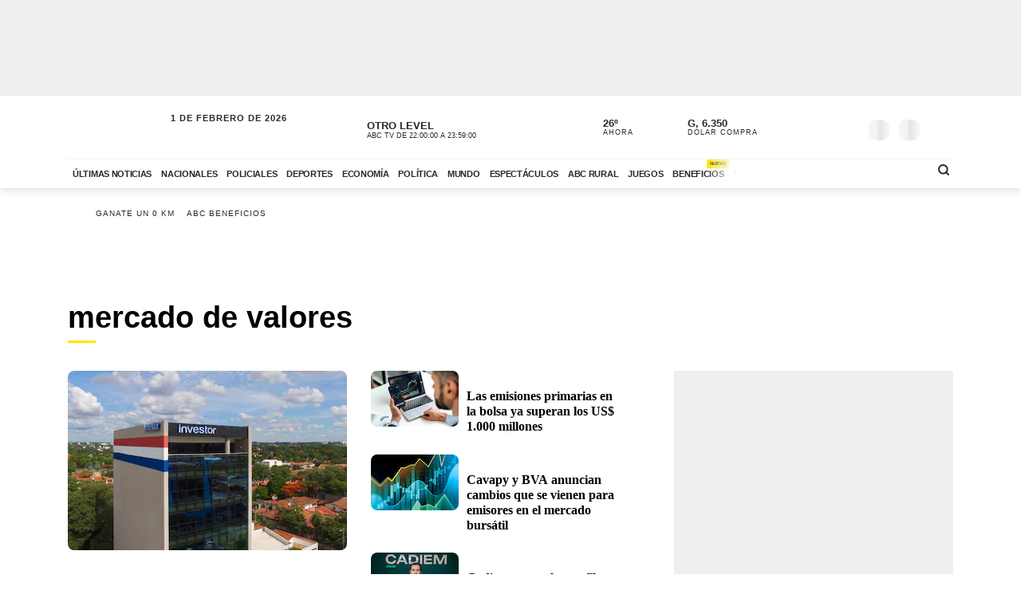

--- FILE ---
content_type: text/html; charset=utf-8
request_url: https://www.abc.com.py/tag/mercado-de-valores/
body_size: 140788
content:
<!DOCTYPE html><html lang="es"><head><link rel="preload" as="image" fetchPriority="high" href="https://www.abc.com.py/resizer/v2/RR7QJWU34FGF3MFAMQSM2X66YI.png?auth=aaa2fa229803890c575ba55bca81f571958d97ba22801b71657ac31bc78d6a41&amp;width=350&amp;height=225&amp;smart=true"/><meta name="robots" content="max-image-preview:large"/><meta name="cXenseParse:url" content="https://www.abc.com.py/tag/mercado-de-valores/"/><meta name="cXenseParse:recs:publishtime" content="Sun Feb 01 2026 03:44:04 GMT+0000 (Coordinated Universal Time)"/><meta property="article:modified_time" content="Sun Feb 01 2026 03:44:04 GMT+0000 (Coordinated Universal Time)"/><meta name="cXenseParse:azp-sectionname" content="mercado de valores. Últimas noticias de mercado de valores en ABC Color"/><meta name="section_id" content="/tag/mercado-de-valores/"/><meta name="has_updated" content="no"/><meta name="cXenseParse:has_updated" content="no"/><meta name="sticky_top" content="1100"/><script defer="" src="/pf/resources/js/admanager/query.js?d=2437"></script><script defer="" src="https://securepubads.g.doubleclick.net/tag/js/gpt.js"></script><script defer="" src="/pf/resources/js/admanager/init-section.js?d=2437"></script><title>mercado de valores. Últimas noticias de mercado de valores en ABC Color</title><meta name="description" content="Lea todos los artículos sobre “mercado de valores” en nuestra página de etiquetas en ABC Color"/><meta name="abstract" content="Noticias de Paraguay y el mundo en ABC Color"/><link rel="manifest" href="/manifest.json"/><script type="application/javascript" id="polyfill-script">if(!Array.prototype.includes||!(window.Object && window.Object.assign)||!window.Promise||!window.Symbol||!window.fetch){document.write('<script type="application/javascript" src="/pf/dist/engine/polyfill.js?d=2437&mxId=00000000" defer=""><\/script>')}</script><script id="fusion-engine-react-script" type="application/javascript" src="/pf/dist/engine/react.js?d=2437&amp;mxId=00000000" defer=""></script><script id="fusion-engine-combinations-script" type="application/javascript" src="/pf/dist/components/combinations/tags.js?d=2437&amp;mxId=00000000" defer=""></script><script defer="" id="2e4ba7db27eaf5fb4f25a12634d81980">
                  (function() {
                    var resources = {
                      criticalCSS: [
                        '/pf/resources/css/fonts.css?d=2437',
                      ],
                      nonCriticalCSS: [
                        '/pf/resources/css/font-awesome-new.min.css?d=2437',
                        '/pf/resources/css/fonts-non-critical.css?d=2437'
                      ]
                    };
                    function loadCSS(href) {
                      var link = document.createElement('link');
                      link.rel = 'stylesheet';
                      link.href = href;
                      link.fetchPriority = 'low';

                      link.media = 'print';
                      link.onload = function() {
                        link.media = 'all';
                        link.onload = null;
                      };

                      document.head.prepend(link);
                    }

                    document.addEventListener('DOMContentLoaded', function() {
                      resources.nonCriticalCSS.forEach(function(href) {
                        loadCSS(href);
                      });
                      resources.criticalCSS.forEach(function(href) {
                        loadCSS(href);
                      });
                    });
                  })();
                </script><meta property="og:title" content="mercado de valores. Últimas noticias de mercado de valores en ABC Color"/><meta property="og:description" content="Lea todos los artículos sobre “mercado de valores” en nuestra página de etiquetas en ABC Color"/><meta property="og:locale" content="es_ES"/><meta property="og:image" content="https://www.abc.com.py/pf/resources/images/OG-Image-ABC.png?d=2437"/><meta property="og:url" content="https://www.abc.com.py/tag/mercado-de-valores/"/><meta property="og:type" content="page"/><meta property="fb:app_id" content="152792378171550"/><meta name="twitter:domain" content="https://www.abc.com.py"/><meta name="twitter:card" content="summary_large_image"/><meta name="twitter:site" content="@ABCDigital"/><meta name="twitter:title" content="mercado de valores. Últimas noticias de mercado de valores en ABC Color"/><meta name="twitter:description" content="Lea todos los artículos sobre “mercado de valores” en nuestra página de etiquetas en ABC Color"/><link rel="canonical" href="https://www.abc.com.py/tag/mercado-de-valores/"/><meta content="text/html; charset=utf-8" http-equiv="Content-Type"/><meta name="viewport" content="width=device-width, initial-scale=1, shrink-to-fit=no"/><meta name="ROBOTS" content="INDEX,FOLLOW"/><meta http-equiv="Content-Language" content="es"/><meta name="copyright" content="ABC Color"/><meta name="rating" content="General"/><link rel="shortcut icon" href="/pf/resources/images/favicon.png?d=2437" type="image/x-icon"/><link rel="icon" href="/pf/resources/images/favicon.png?d=2437" type="image/x-icon"/><meta name="page_type" content="section"/><link rel="amphtml" href="https://www.abc.com.py/tag/mercado-de-valores/?outputType=tags-amp"/><script></script><link rel='preload' href='/pf/resources/css/bootstrap-abc.min.css?d=2437' as='style' onload="this.onload=null;this.rel='stylesheet'"/><script></script><style>@charset "UTF-8";.ad-728x90,.ad-970x90{min-height:120px}.ad-140x50,.ad-95x50{min-height:80px}.ad-300x90{min-height:120px}@media (min-width:768px){.ad-970x250{min-height:280px}}@media (max-width:767px){.ad-320x100{min-height:130px}}:root{--color-placeholder:#f4f4f4;--color-shimmer:#e5e5e5}[data-slot=skeleton].loading-block{animation:placeholderAnim 1.2s linear infinite;background:linear-gradient(90deg,var(--color-placeholder) 25%,var(--color-shimmer) 37%,var(--color-placeholder) 63%);background-size:150% 100%;border-radius:var(--border-radius);height:var(--height);width:var(--width)}@keyframes placeholderAnim{0%{background-position:-150% 0}to{background-position:150% 0}}.landing-aniv{color:#000;font-family:Montserrat,Arial,sans-serif;padding-bottom:40px}.landing-aniv .landing-hero{background-image:url(/pf/resources/images/especiales/sorteo/fondo.webp?d=2437&mxId=00000000);background-position:bottom;background-size:cover;margin-bottom:120px;position:relative}.landing-aniv .landing-hero .hero-title{width:420px}.landing-aniv .landing-hero .hero-title img{height:auto;max-width:100%}.landing-aniv .landing-hero .auto{bottom:-80px;position:absolute;right:120px;width:680px}.landing-aniv .landing-hero .auto img{height:auto;max-width:100%}.landing-aniv .landing-content{margin:0 auto;max-width:360px;text-align:center}.landing-aniv .small-text.terms{color:#000;font-size:12px;opacity:.5}.landing-aniv .container{margin:0 auto;max-width:1110px;padding-bottom:120px;position:relative}.landing-aniv button,.landing-aniv p{line-height:160%;margin-bottom:1rem}.landing-aniv .btn-landing-primary{background-color:#ffe500;border:none;border-radius:6px;color:#000;display:inline-block;font-weight:700;padding:8px 16px;text-decoration:none;transition:background-color .2s ease-in-out}.landing-aniv .btn-landing-primary:hover{background-color:#e7c800}.landing-aniv .btn-landing-primary:disabled{cursor:not-allowed;opacity:.5}@media (max-width:1110px){.landing-aniv .container{max-width:992px}.landing-aniv .landing-hero .hero-title{width:380px}.landing-aniv .landing-hero .auto{width:520px}}@media (max-width:810px){.landing-aniv .container{max-width:567px}.landing-aniv .landing-hero{margin-bottom:90px}.landing-aniv .landing-hero .hero-title{margin:0 auto;width:340px}.landing-aniv .landing-hero .auto{bottom:-60px;left:0;margin:0 auto;right:0;width:360px}}:root{--color-blue:oklch(45% 50% 264deg);--color-red:oklch(50% 55% 31deg);--color-gray-50:oklch(98% 0.25% 264deg);--color-gray-100:oklch(12% 9.5% 264deg/5%);--color-gray-200:oklch(12% 9% 264deg/7%);--color-gray-300:oklch(12% 8.5% 264deg/17%);--color-gray-400:oklch(12% 8% 264deg/38%);--color-gray-500:oklch(12% 7.5% 264deg/50%);--color-gray-600:oklch(12% 7% 264deg/67%);--color-gray-700:oklch(12% 6% 264deg/77%);--color-gray-800:oklch(12% 5% 264deg/85%);--color-gray-900:oklch(12% 5% 264deg/90%);--color-gray-950:oklch(12% 5% 264deg/95%)}.Button-modal{align-items:center;background-color:var(--color-gray-50);border:1px solid var(--color-gray-200);border-radius:.375rem;box-sizing:border-box;color:var(--color-gray-900);display:flex;font-family:inherit;font-size:1rem;font-weight:500;height:2.5rem;justify-content:center;line-height:1.5rem;margin:0;outline:0;padding:0 .875rem;user-select:none;@media (hover:hover){&:hover:not(:disabled){background-color:var(--color-gray-100)}}&:active:not(:disabled){background-color:var(--color-gray-100)}&:focus-visible{outline:2px solid var(--color-blue);outline-offset:-1px}}.Backdrop-modal{background-color:#000;inset:0;min-height:100dvh;opacity:.4;position:fixed;transition:opacity .15s cubic-bezier(.45,1.005,0,1.005);@supports (-webkit-touch-callout:none){position:absolute}&[data-ending-style],&[data-starting-style]{opacity:0}}.Popup-modal{background-color:var(--color-gray-50);border-radius:.5rem;box-sizing:border-box;color:var(--color-gray-900);left:50%;margin-top:-2rem;max-width:calc(100vw - 3rem);outline:1px solid var(--color-gray-200);padding:1.5rem;position:fixed;top:50%;transform:translate(-50%,-50%);transition:all .15s;width:24rem;&[data-ending-style],&[data-starting-style]{opacity:0;transform:translate(-50%,-50%) scale(.9)}}.Title-modal{font-size:1.125rem;font-weight:700;letter-spacing:-.0025em;line-height:1.75rem;margin-bottom:.25rem;margin-top:-.375rem}.Description-modal{color:var(--color-gray-600);font-size:1rem;line-height:1.5rem;margin:0 0 1.5rem}.Actions-modal{display:flex;gap:1rem;justify-content:end}.Close-modal{align-items:center;background-color:var(--color-gray-50);border:1px solid var(--color-gray-200);border-radius:.375rem;box-sizing:border-box;color:var(--color-gray-600);display:inline-flex;float:right;height:2.25rem;justify-content:center;position:relative;right:-.5rem;top:-.5rem;transition:background-color .12s ease,color .12s ease;width:2.25rem;@media (hover:hover){&:hover{background-color:var(--color-gray-100);color:var(--color-gray-900)}}&:active{background-color:var(--color-gray-100)}&:focus-visible{outline:2px solid var(--color-blue);outline-offset:-1px}}.CloseIcon-modal{height:1.1rem;width:1.1rem}.insterstitial-ad-container{background-color:#000;height:100vh;position:absolute;top:0;width:100%;z-index:1000}.close-button-container{position:absolute;right:10px;top:10px}.close-button-container #close-button{background-color:#fff;border:none;border-radius:50%;font-size:1em}#out-of-page-ad div,#out-of-page-ad iframe{height:100vh;width:100%}.article-list.videos-feed .item-article .article-photo{padding-top:0}.article-list.videos-feed .item-article .article-photo img{height:auto;max-height:240px;width:100%}.article-title span{-webkit-box-orient:vertical;display:-webkit-box;overflow:hidden;white-space:pre-wrap}.santiago2023-wrapper.ad-wrapper{background-color:#fff}.santiago2023-wrapper.ad-wrapper .ad-tag{color:#fff}.hidden-mobile{display:block}.visible-mobile{display:none}.heading-santiago-2023{background-image:url(/pf/resources/images/especiales/santiago2023/bg-top-left.webp?d=2437&mxId=00000000),url(/pf/resources/images/especiales/santiago2023/bg-top-right.webp?d=2437&mxId=00000000);background-position:0 100%,100% 100%;background-repeat:no-repeat,no-repeat;background-size:auto 100%;padding:0 0 2rem}.heading-santiago-2023 .top-logo{display:block;height:51px;margin:1rem auto 2rem;width:290px}.heading-santiago-2023 .nav-bar ul{list-style:none;margin:0;padding:0;text-align:center}.heading-santiago-2023 .nav-bar ul li{display:inline-block;padding:3px}.heading-santiago-2023 .nav-bar ul li a{background-color:#ff4f3a;border-radius:20px;color:#fff;display:inline-block;font-size:.9rem;font-weight:700;padding:8px 16px;-webkit-transition:.2s ease-in-out;transition:.2s ease-in-out}.heading-santiago-2023 .nav-bar ul li a:hover{background-color:#ff2107}.section-news.section-especial-santiago2023{background-color:#0074ff;background-image:url(/pf/resources/images/especiales/santiago2023/bg-main.webp?d=2437&mxId=00000000);background-position:50%;background-size:cover;overflow:hidden;padding:30px 0;position:relative}.section-news.section-especial-santiago2023 .section-title h1,.section-news.section-especial-santiago2023 .section-title h2{color:#fff;letter-spacing:-.5px}.section-news.section-especial-santiago2023 .section-title h1:after,.section-news.section-especial-santiago2023 .section-title h2:after{background-color:#0059c5}.section-news.section-especial-santiago2023 .item-article{color:#fff}.section-news.section-especial-santiago2023 .item-article .article-photo .article-minuto-minuto{width:95%}.section-news.section-especial-santiago2023 .item-article .article-info .article-title{letter-spacing:-.5px}.section-news.section-especial-santiago2023 .item-article .article-info .article-category a{color:#fff}.section-news.section-especial-santiago2023 .featured-list-block .fl-heading{background-image:url(/pf/resources/images/especiales/santiago2023/heading-featured.svg?d=2437&mxId=00000000);background-size:cover;height:87px;margin-bottom:1rem;text-indent:-9999px;width:188px}.section-news.section-especial-santiago2023 .featured-list-block .fl-block-container{background-color:#0cc;border-radius:30px;font-family:Lato,Arial,sans-serif;padding:2rem;position:relative}.section-news.section-especial-santiago2023 .featured-list-block .fl-block-container:before{background-image:url(/pf/resources/images/especiales/santiago2023/fiu.svg?d=2437&mxId=00000000);background-size:cover;content:"";display:block;height:95px;position:absolute;right:10px;top:-75px;width:101px}.section-news.section-especial-santiago2023 .featured-list-block .fl-block-container ul{list-style:none;margin:0;padding-left:0}.section-news.section-especial-santiago2023 .featured-list-block .fl-block-container ul li{line-height:100%;padding:6px 0;position:relative}.section-news.section-especial-santiago2023 .featured-list-block .fl-block-container ul li a{-webkit-box-align:center;-ms-flex-align:center;align-items:center;color:#144141;display:-webkit-box;display:-ms-flexbox;display:flex;font-weight:700;left:0;position:relative;-webkit-transition:.2s ease-in-out;transition:.2s ease-in-out}.section-news.section-especial-santiago2023 .featured-list-block .fl-block-container ul li a:before{-webkit-box-flex:0;background-image:url(/pf/resources/images/especiales/santiago2023/arrow-right.svg?d=2437&mxId=00000000);background-size:cover;content:"";display:block;-ms-flex:0 0 30px;flex:0 0 30px;height:30px;margin-right:.5rem;width:30px}.section-news.section-especial-santiago2023 .featured-list-block .fl-block-container ul li a:hover{color:#fff;left:10px}.section-news.section-especial-santiago2023 .arrow-right{background-image:url(/pf/resources/images/especiales/santiago2023/arrow-right.svg?d=2437&mxId=00000000);background-size:cover;display:inline-block;height:20px;left:5px;position:relative;top:5px;-webkit-transition:.3s ease-in-out;transition:.3s ease-in-out;width:20px}.section-news.section-especial-santiago2023 .container-embed-wc{background-color:hsla(0,0%,100%,.1);color:#fff;margin-bottom:40px;min-height:400px;width:100%}.section-news.section-especial-santiago2023 .ad-wrapper{background-color:transparent}.section-news.section-especial-santiago2023 .ad-wrapper .ad-tag{color:#fff;display:block;font-size:12px;font-weight:700;letter-spacing:2px;margin-bottom:1em;text-align:center}.section-news.listado-santiago2023{background-color:#fff;background-image:none}.section-news.listado-santiago2023:after,.section-news.listado-santiago2023:before{display:none}.section-news.listado-santiago2023 .section-title h1,.section-news.listado-santiago2023 .section-title h2{color:#0059c5}.section-news.listado-santiago2023 .section-title h1:after,.section-news.listado-santiago2023 .section-title h2:after{background-color:#ff4f3a}.section-news.listado-santiago2023 .article-list{margin-top:30px}.section-news.listado-santiago2023 .item-article{color:#0059c5}.section-news.listado-santiago2023 .item-article .article-info .article-title{letter-spacing:-.5px}.section-news.listado-santiago2023 .item-article .article-intro{color:#003679}.section-news.listado-santiago2023 .btn-primary{background-color:#ff4f3a;color:#fff}.section-news.listado-santiago2023 .btn-primary:hover{background-color:#004292!important;color:#fff!important}.section-agenda-wc2026{background-color:#0074ff}@media (max-width:991px){.section-news.listado-santiago2023 .article-list{-webkit-box-orient:vertical;-webkit-box-direction:normal;display:-webkit-box;display:-ms-flexbox;display:flex;-ms-flex-direction:column;flex-direction:column;padding-bottom:0!important}.section-news.listado-santiago2023 .article-list .button-container{padding:0}.wrapper-list-ad{-webkit-box-orient:vertical;-webkit-box-direction:reverse;-ms-flex-direction:column-reverse;flex-direction:column-reverse}}@media (max-width:767px){.visible-mobile{display:block}.hidden-mobile{display:none}.heading-santiago-2023{background-size:auto 25%}.heading-santiago-2023 .nav-bar{padding-left:2rem;padding-right:2rem}.section-news.section-especial-santiago2023{background-position:0 0;background-repeat:no-repeat;background-size:170% auto;padding:0 0 20px}.section-news.section-especial-santiago2023 .featured-list-block .fl-block-container{padding:1.5rem}.section-news.listado-santiago2023{background-image:none;padding-bottom:0}}.youtube-video-container iframe{min-height:315px;width:100%}@media (max-width:567px){.youtube-video-container iframe{min-height:210px}}.article-topbar{background-color:#fff;height:60px;left:0;position:fixed;top:0;transition:.2s ease-in-out;width:100%;z-index:1000}.article-topbar .article-topbar-wrapper{white-space:nowrap}.article-topbar .logo-wrapper{float:left;margin:7px 0 0}.article-topbar .logo-wrapper .logo-abc{background-image:url(/pf/resources/images/logo-abc.svg?d=2437&mxId=00000000);background-size:cover;display:inline-block;height:45px;padding:6px;position:relative;text-indent:-9999px;transition:.2s ease-in-out;width:75px;z-index:999}.article-topbar .article-info{align-items:center;display:flex;float:left;padding-bottom:12px;padding-left:15px;padding-top:12px;white-space:nowrap;width:60%}.article-topbar .article-info .article-category{margin-right:15px;text-transform:uppercase}.article-topbar .article-info .article-category a{color:#282828;font-size:.7em;font-weight:700;opacity:.7;text-decoration:none;transition:.2s ease-in-out}.article-topbar .article-info .article-category a:hover{opacity:1}.article-topbar .article-info .article-title{color:#282828;font-family:Unit Slab Pro,Arial,sans-serif;font-size:.9em;font-weight:700;height:25px;overflow:hidden;position:relative;top:3px;width:99%}.article-topbar .article-info .article-title span{position:absolute;transform:translateX(0);transition:1s;white-space:nowrap;z-index:2}.article-topbar .article-info .article-title:after{background:linear-gradient(90deg,hsla(0,0%,100%,0),#fff);content:"";display:block;height:30px;position:absolute;right:0;top:0;width:20px;z-index:3}.article-topbar .article-info .article-title a{color:#282828}.article-topbar .article-info .article-title.scroll:hover span{transform:translateX(calc(60px - 100%))}.article-topbar .article-share-options{float:right;position:relative;text-align:right;top:10px;width:30%}.article-topbar .progress-bar-wrapper{bottom:-3px;left:0;line-height:1%;position:absolute;width:100%}.article-topbar .progress-bar-wrapper progress{-webkit-appearance:none;-moz-appearance:none;appearance:none;background-color:transparent;border:none;color:#ffe500;height:5px;left:0;position:relative;width:100%;z-index:10}.article-topbar .progress-bar-wrapper progress::-webkit-progress-bar{background-color:transparent;z-index:10}.article-topbar .progress-bar-wrapper progress::-webkit-progress-value{background-color:#ffe500;z-index:10}.article-topbar .progress-bar-wrapper progress::-moz-progress-bar{background-color:#ffe500;z-index:10}.article-topbar .progress-bar-wrapper .progress-container{background-color:transparent;display:block;height:5px;left:0;position:fixed;top:0;width:100%;z-index:10}.article-topbar .progress-bar-wrapper .progress-bar{background-color:#ffe500;display:block;height:inherit;width:0;z-index:10}@media (max-width:991px){.article-topbar .article-info{width:86%}.article-topbar .article-share-options{position:fixed;right:0;top:0;width:140px;z-index:999}}@media (max-width:767px){.article-topbar{height:63px}.article-topbar .article-share-options{display:none}.article-topbar .article-share-options .share-options{display:flex}.article-topbar .article-share-options .share-options .share-option{flex-grow:1;width:auto}.article-topbar .article-info{align-items:start;flex-flow:column;line-height:80%;width:72%}}.player-area{display:none}.section-page.section-radio-abcam .section-news .section-wrapper .section-title.big-title h1,.section-page.section-radio-abcam .section-news .section-wrapper .section-title.big-title h2{font-size:1.5em}.section-news.audios-category-program .section-title h1,.section-news.audios-category-program .section-title h2{font-family:Lato,Arial,sans-serif;font-size:1.2em;font-weight:700;letter-spacing:2px;text-transform:uppercase}@media (max-width:1200px){.section-news.audios-category-program .section-title h1,.section-news.audios-category-program .section-title h2{font-size:1.2em}}.section-abcam-home-wrapper.homepage-widget{min-height:594px}.section-abcam-home-wrapper.homepage-widget #cardinal-latest-audios,.section-abcam-home-wrapper.homepage-widget #cardinal-onair{min-height:479px}@media (max-width:767px){.section-abcam-home-wrapper.homepage-widget{min-height:874px}.section-abcam-home-wrapper.homepage-widget #cardinal-onair{min-height:463px}.section-abcam-home-wrapper.homepage-widget #cardinal-latest-audios{min-height:332px}}.article-wrapper.full-width-media .article-main-media{margin:20px auto 0;max-width:900px;width:100%}.article-wrapper.full-width-media figure,.article-wrapper.full-width-media figure img{height:auto;max-width:900px;width:100%}.trending-topics{margin:0 auto;padding:20px 0;width:100%}.trending-topics .section-content{margin:0;position:relative}.trending-topics .subscribe-button{position:absolute;right:0;top:-4px;z-index:3}.trending-topics .subscribe-button .btn.btn-primary{font-weight:700;letter-spacing:1.5px}.trending-topics .trending-topics-list{font-size:.65em;list-style:none;position:relative;width:80%;z-index:2}.trending-topics .trending-topics-list:before{background-color:#ffe500;content:"";display:inline-block;height:15px;left:0;-webkit-mask-image:url(/pf/resources/images/icon-star.svg?d=2437&mxId=00000000);mask-image:url(/pf/resources/images/icon-star.svg?d=2437&mxId=00000000);-webkit-mask-repeat:no-repeat;mask-repeat:no-repeat;-webkit-mask-size:cover;mask-size:cover;padding:6px;position:absolute;text-indent:-9999px;top:5px;width:15px;z-index:4}.trending-topics .trending-topics-list:after{background:linear-gradient(90deg,hsla(0,0%,100%,0),#fff);content:"";display:block;height:100%;position:absolute;right:0;top:0;width:20px;z-index:3}.trending-topics .trending-topics-list ul{display:flex;flex-wrap:nowrap;margin:0 0 0 25px;overflow-y:hidden;overflow-y:auto;padding:0 20px 0 0;white-space:nowrap;z-index:3}.trending-topics .trending-topics-list ul::-webkit-scrollbar{display:none}.trending-topics .trending-topics-list li{display:inline-block;padding-right:5px;padding-top:4px}.trending-topics .trending-topics-list li a{color:#282828;display:inline-block;font-family:Lato,Arial,sans-serif;font-weight:400;letter-spacing:1px;padding:2px 5px;position:relative;text-decoration:none;text-transform:uppercase}.trending-topics .trending-topics-list li a span{position:relative;z-index:2}.trending-topics .trending-topics-list li a:after{background-color:#ffe500;bottom:0;content:"";display:block;height:100%;left:0;position:absolute;transition:.2s ease-in-out;width:0;z-index:1}.trending-topics .trending-topics-list li a:hover:after{width:100%}.trending-topics .trending-topics-list li a.article-title span{white-space:inherit}@media (max-width:767px){.trending-topics .trending-topics-list{width:65%}.trending-topics .subscribe-button .btn.btn-primary{font-size:.7em}}@media (max-width:575px){.trending-topics .trending-topics-list{width:50%}}.trending-topics .trending-topics-list.w-100{width:100%!important}header .main-header .now-currency,header .main-header .now-on-air,header .main-header .now-weather{position:relative;text-transform:uppercase;top:12px}header{background-color:#fff;box-shadow:0 2px 10px rgba(0,0,0,.15);color:#282828}header,header .container,header .main-menu,header.mini-header .container,header.mini-header-section .container{position:relative}header .main-header{border-bottom:1px solid #f4f4f4;padding-bottom:8px;padding-top:8px;width:100%}header .main-header .logo-wrapper{float:left;margin-left:10px}header .main-header .logo-wrapper .logo-abc{background-image:url(/pf/resources/images/logo-abc.svg?d=2437&mxId=00000000);background-size:cover;display:inline-block;height:63px;padding:6px;position:relative;text-indent:-9999px;width:104px;z-index:999}header .main-header .date{float:left;padding-left:15px;padding-top:14px;text-transform:uppercase}header .main-header .date .local-date{font-size:.7em;font-weight:700;letter-spacing:1px;margin-bottom:-2px}header .main-header .date .last-update{display:block;font-size:.55em;letter-spacing:1px}header .main-header .date .abc-este-link{background-image:url(/pf/resources/images/logo-abc-eneleste.svg?d=2437&mxId=00000000);background-size:cover;display:inline-block;height:17px;margin-left:-2px;margin-top:3px;position:relative;text-indent:-9999px;width:110px}header .main-header .header-right{float:right}header .main-header .now-on-air{float:left;margin-right:8px;width:280px}header .user-spinner{align-items:center;background-color:#fff0;display:flex;flex-shrink:0;justify-content:center;pointer-events:none;position:relative;top:12px}header .main-header .now-on-air .radio-icon,header .main-header .now-on-air .tv-icon{background-position:50%;background-repeat:no-repeat;background-size:cover;display:inline-block;float:left;height:25px;margin-bottom:30px;margin-right:10px;margin-top:4px;position:relative;top:7px}header .main-header .now-on-air .tv-icon,header .main-menu .access-multimedios a i.logo-tv{background-image:url(/pf/resources/images/dot_tv.svg?d=2437&mxId=00000000);width:30px}header .main-header .now-on-air .radio-icon.fm,header .main-menu .access-multimedios a i.logo-fm{background-image:url(/pf/resources/images/dot_fm.svg?d=2437&mxId=00000000);width:80px}header .main-header .now-on-air .radio-icon.am,header .main-menu .access-multimedios a i.logo-am{background-image:url(/pf/resources/images/dot_am.svg?d=2437&mxId=00000000);width:80px}header .main-header .now-on-air .program-name{line-clamp:1;-webkit-line-clamp:1;font-size:.8em;font-weight:700;height:15px;line-height:150%;margin-top:8px;overflow:hidden;position:relative}header .main-header .now-on-air .program-name span{position:absolute;transform:translateX(0);transition:1s;white-space:nowrap;z-index:2}header .main-header .now-on-air .program-name:after{background:linear-gradient(90deg,#fff0,#fff);content:"";display:block;height:30px;position:absolute;right:0;top:0;width:20px;z-index:3}header .main-header .now-on-air .media-name{-webkit-box-orient:vertical;line-clamp:1;-webkit-line-clamp:1;display:-webkit-box;font-size:.55em;letter-spacing:0;overflow:hidden;padding-top:2px}header .main-header .now-weather{float:left;margin-right:8px;width:110px}header .main-header .now-weather .weather-icon{float:left;margin-right:2px;position:relative;transform:scale(.85)}header .main-header .now-currency .amount-exchange,header .main-header .now-weather .degree-amount{font-size:.8em;font-weight:700;line-height:100%;margin-top:8px}header .main-header .now-currency .currency-name,header .main-header .now-weather .status{font-size:.55em;letter-spacing:1px}header .main-header .now-currency{float:left;margin-right:0;width:130px}header .main-header .now-currency .currency-icon{background-color:#282828;display:block;float:left;height:25px;margin-right:10px;-webkit-mask-image:url(/pf/resources/images/icon-currency.svg?d=2437&mxId=00000000);mask-image:url(/pf/resources/images/icon-currency.svg?d=2437&mxId=00000000);-webkit-mask-repeat:no-repeat;mask-repeat:no-repeat;-webkit-mask-size:cover;mask-size:cover;padding:6px;position:relative;top:7px;width:25px}header .main-header .currency-mini-slider,header .main-header .on-air-slider,header .main-header .weather-mini-slider{height:45px;overflow:hidden}header .main-header .currency-mini-slider .slide,header .main-header .on-air-slider .slide,header .main-header .weather-mini-slider .slide{height:40px;overflow:hidden;position:relative}header .main-header .currency-mini-slider .slide:after,header .main-header .on-air-slider .slide:after,header .main-header .weather-mini-slider .slide:after{clear:both;content:"";display:block}header .main-header .currency-mini-slider .slide .sponsor-slider,header .main-header .on-air-slider .slide .sponsor-slider,header .main-header .weather-mini-slider .slide .sponsor-slider{padding-top:5px}header .main-header .currency-mini-slider .slide .slide-link,header .main-header .on-air-slider .slide .slide-link,header .main-header .weather-mini-slider .slide .slide-link{bottom:0;left:0;position:absolute;right:0;text-decoration:none;text-indent:-9999px;top:0;z-index:5}header .main-header .social-links{float:left;margin-right:5px;position:relative;top:17px}header .main-header .social-links .social-link{height:24px;line-height:100%;margin-left:3px;margin-right:3px;margin-top:1.5px;width:24px}header .main-header .social-links .social-link i{font-size:1.2em}header .main-header .notifications-container{float:right;height:26px;overflow:hidden;position:relative;right:10px;top:22px;width:40px}header .header-widgets-trigger,header .main-header .menu-trigger,header .menu-trigger,header .search-trigger{float:right;min-width:14.8px;position:relative;top:20px}header .main-header .notifications-container .viafoura .vf-button{background-color:#fff0;background-image:url(/pf/resources/images/icon-bell.svg?d=2437&mxId=00000000);background-size:cover;border:0;height:24px;width:24px}header .main-header .miabc-user-options .user-button,header .main-header .miabc-user-options.logged-in .login-buttons,header .main-header .notifications-container .viafoura .vf-icon-medium{display:none}header .main-header .menu-trigger{background-color:#fff;right:5px;z-index:999}header .main-header .miabc-user-options{float:right;padding:0 15px 0 8px;position:relative;top:10px;z-index:34}header .main-header .miabc-user-options .user-button .user-avatar{background-image:url(/pf/resources/images/icon-config.svg?d=2437&mxId=00000000);background-position:50%;background-size:cover;border-radius:60px;display:inline-block;height:24px;position:relative;text-align:left;text-indent:-9999px;top:10px;width:24px}header .main-header .miabc-user-options .user-button .user-avatar-dropdown{border-color:#fff0;border-radius:8px;box-shadow:0 12px 16px -10px rgba(0,0,0,.3),0 -4px 16px -10px rgba(0,0,0,.2);margin-top:10px}header .main-header .miabc-user-options .login-buttons{display:block;padding-top:0}header .main-header .miabc-user-options .login-buttons .btn-login{background-image:url(/pf/resources/images/icon-login.svg?d=2437&mxId=00000000);background-position:50%;background-size:cover;border-radius:60px;display:inline-block;height:24px;position:relative;text-align:left;text-indent:-9999px;top:10px;width:24px}header .main-header .miabc-user-options.logged-in{top:15px}.header-placeholder.visible,header .main-header .miabc-user-options .user-button .user-avatar-dropdown.show,header .main-header .miabc-user-options.logged-in .user-button{display:block}header .main-menu .main-menu-wrapper{position:relative;width:75.555555%}header .main-menu .main-menu-wrapper:before{background:linear-gradient(90deg,#fff0,#fff);content:"";display:block;height:100%;pointer-events:none;position:absolute;right:0;top:0;width:40px;z-index:3}header .main-menu ul{-ms-overflow-style:none;list-style:none;margin:0;overflow-x:auto;overflow-y:hidden;padding:0 20px 0 0;scrollbar-width:none;white-space:nowrap}header .main-menu ul::-webkit-scrollbar{display:none}header .main-menu ul li{display:inline-block}header .main-menu ul li a{color:#282828;display:inline-block;font-family:Lato,Arial,sans-serif;font-size:.7em;font-weight:700;letter-spacing:-.3px;padding:12px 6px;position:relative;text-decoration:none;text-transform:uppercase}header .main-menu ul li a span{position:relative;transition:.2s ease-in-out;z-index:2}header .main-menu ul li a:after{background-color:#ffe500;bottom:0;content:"";display:block;height:10%;left:0;position:absolute;transition:.2s ease-in-out;width:0;z-index:1}header .main-menu ul li a.active:after,header .main-menu ul li a:hover:after{width:100%}header .main-menu .access-multimedios{display:block;position:absolute;right:32px;top:5px;z-index:9}header .main-menu .access-multimedios a{text-decoration:none;text-indent:-9999px}header .main-menu .access-multimedios a i{background-position:50%;background-repeat:no-repeat;background-size:cover;display:inline-block;height:25px}header .main-menu .search-trigger{display:block;position:absolute;right:4px;top:5px}header .menu-trigger{right:5px}header .menu-trigger .menu-trigger-btn{background-color:#282828;display:inline-block;height:25px;-webkit-mask-image:url(/pf/resources/images/icon-menu.svg?d=2437&mxId=00000000);mask-image:url(/pf/resources/images/icon-menu.svg?d=2437&mxId=00000000);-webkit-mask-repeat:no-repeat;mask-repeat:no-repeat;-webkit-mask-size:cover;mask-size:cover;padding:6px;text-indent:-9999px;width:25px}header .header-widgets-trigger .header-widgets-trigger-btn,header .search-trigger .search-trigger-btn{background-color:#282828;display:inline-block;-webkit-mask-repeat:no-repeat;-webkit-mask-size:cover;padding:6px;text-indent:-9999px;transition:.2s ease-in-out}header .header-widgets-trigger .header-widgets-trigger-btn:hover,header .menu-trigger .menu-trigger-btn:hover,header .search-trigger .search-trigger-btn:hover{transform:scale(1.1)}header .menu-trigger .menu-trigger-btn.close{-webkit-mask-image:url(/pf/resources/images/icon-close.svg?d=2437&mxId=00000000);mask-image:url(/pf/resources/images/icon-close.svg?d=2437&mxId=00000000);opacity:1}header .search-trigger{display:none;right:20px}header .search-trigger .search-trigger-btn{height:26px;-webkit-mask-image:url(/pf/resources/images/icon-search.svg?d=2437&mxId=00000000);mask-image:url(/pf/resources/images/icon-search.svg?d=2437&mxId=00000000);mask-repeat:no-repeat;mask-size:cover;width:26px}header .header-widgets-trigger{display:none;right:35px}header .header-widgets-trigger .header-widgets-trigger-btn{height:30px;-webkit-mask-image:url(/pf/resources/images/icon-header-widgets.svg?d=2437&mxId=00000000);mask-image:url(/pf/resources/images/icon-header-widgets.svg?d=2437&mxId=00000000);mask-repeat:no-repeat;mask-size:cover;width:32px}header.mini-header-section.open-megamenu,header.mini-header.open-megamenu,header.open-megamenu{inset:0;position:absolute;z-index:9999}header.mini-header-section.open-megamenu .container,header.mini-header.open-megamenu .container,header.open-megamenu .container{position:static}header.mini-header:not(.mini-header-section){position:fixed;top:0;width:100%;z-index:999}header.mini-header:not(.mini-header-section).slide-out{animation:slide-out .1s ease-in-out forwards}header.mini-header:not(.mini-header-section).slide-in{animation:slide-in .2s ease-in-out forwards}header.mini-header-section.open-megamenu .main-header .logo-wrapper,header.mini-header.open-megamenu .main-header .logo-wrapper{margin-left:10px}header.mini-header-section.open-megamenu .main-header .logo-wrapper .logo-abc,header.mini-header.open-megamenu .main-header .logo-wrapper .logo-abc{background-color:#fff0;background-image:url(/pf/resources/images/logo-abc.svg?d=2437&mxId=00000000);height:62px;-webkit-mask-image:none;mask-image:none;width:103px}header.mini-header-section.open-megamenu .main-header .menu-trigger,header.mini-header.open-megamenu .main-header .menu-trigger{top:18px}header.mini-header .main-header .date,header.mini-header .main-header .now-currency,header.mini-header .main-header .now-on-air,header.mini-header .main-header .now-weather,header.mini-header .main-header .social-links,header.mini-header .main-menu .search-trigger,header.mini-header-section .main-header .date,header.mini-header-section .main-header .now-currency,header.mini-header-section .main-header .now-on-air,header.mini-header-section .main-header .now-weather,header.mini-header-section .main-header .social-links,header.mini-header-section .main-menu .search-trigger,header.mini-header-section.open-megamenu .main-menu,header.mini-header.open-megamenu .main-menu{display:none}header.mini-header .main-header,header.mini-header-section .main-header{border-bottom:0}header.mini-header .main-header .logo-wrapper,header.mini-header-section .main-header .logo-wrapper{margin-left:0}header.mini-header .main-header .logo-wrapper .logo-abc,header.mini-header-section .main-header .logo-wrapper .logo-abc{height:45px;margin:0;width:75px}header.mini-header .main-header .miabc-user-options,header.mini-header-section .main-header .miabc-user-options{top:-3px}header.mini-header .main-header .miabc-user-options.logged-in,header.mini-header-section .main-header .miabc-user-options.logged-in{top:4px}header.mini-header .main-header .notifications-container,header.mini-header-section .main-header .notifications-container{height:24px;overflow:hidden;top:9px;width:40px}header.mini-header .main-header .menu-trigger,header.mini-header-section .main-header .menu-trigger{top:8px}header.mini-header .main-menu,header.mini-header-section .main-menu{left:95px;position:absolute;top:15px;width:86%}header.mini-header .main-menu:before,header.mini-header-section .main-menu:before{right:0}header.mini-header .main-menu .access-multimedios,header.mini-header-section .main-menu .access-multimedios{right:60px;top:3px}header.mini-header .main-menu .access-multimedios a i,header.mini-header-section .main-menu .access-multimedios a i{height:25px}header.mini-header .main-menu .access-multimedios a i.logo-tv,header.mini-header-section .main-menu .access-multimedios a i.logo-tv{width:36px}header.mini-header .main-menu .main-menu-wrapper,header.mini-header-section .main-menu .main-menu-wrapper{width:66%}header.mini-header .main-menu ul li a,header.mini-header-section .main-menu ul li a{font-size:.7em;letter-spacing:0;padding:4px 6px;position:relative}header.mini-header-section{opacity:.3;position:relative}header.mini-header-section .main-header .logo-wrapper .logo-abc{background-color:#282828;background-image:none;height:22px;margin:8px 0;-webkit-mask-image:url(/pf/resources/images/abc.svg?d=2437&mxId=00000000);mask-image:url(/pf/resources/images/abc.svg?d=2437&mxId=00000000);-webkit-mask-repeat:no-repeat;mask-repeat:no-repeat;-webkit-mask-size:cover;mask-size:cover;width:66px}header.mini-header-section:hover{opacity:1}header.mini-header-section.open-megamenu{opacity:1;position:fixed}header.mini-header-section.open-megamenu .main-header .logo-wrapper .logo-abc{animation-duration:.7s;animation-fill-mode:both;animation-name:slideInDown;background-color:#fff0}.header-placeholder{display:none;height:var(--menu-height,0);width:100%}header i.tag{background-color:#ffe500;border-radius:6px 6px 6px 0;color:#282828;display:inline-block;font-size:6px;font-style:normal;font-weight:700;letter-spacing:0;line-height:100%;padding:5px 4px 3px;position:absolute;right:-8px;top:-15px}header .menu-extended i.tag{border-radius:0 6px 6px;position:relative;right:0;top:-1px}@media (max-width:1200px){header .main-header .logo-wrapper .logo-abc{height:51px;width:85px}header .main-header .date{display:none}header .main-header .social-links{top:12px}header .main-header .social-links .social-link{margin-right:3px}header .main-header .notifications-container{top:18px}header .main-header .now-currency,header .main-header .now-on-air,header .main-header .now-weather{top:8px}header .main-header .menu-trigger{top:16px}header .main-header .miabc-user-options{top:6px}header .main-header .miabc-user-options .user-button .user-avatar{top:10px}header.mini-header .main-menu .main-menu-wrapper,header.mini-header-section .main-menu .main-menu-wrapper{width:58%}header.mini-header .main-menu .access-multimedios{right:110px}}@media (max-width:991px){header .main-header .logo-wrapper,header.mini-header .main-header .logo-wrapper,header.mini-header-section.open-megamenu .main-header .logo-wrapper,header.mini-header.open-megamenu .main-header .logo-wrapper{margin-left:0}header.mini-header .main-header .logo-wrapper .logo-abc{background-color:#fff0;background-image:url(/pf/resources/images/logo-abc.svg?d=2437&mxId=00000000);height:45px;margin-bottom:0;margin-top:0;-webkit-mask-image:none;mask-image:none;width:75px}header.mini-header-section .main-header .logo-wrapper .logo-abc{background-color:#282828;background-image:none;height:22px;margin:8px 0;-webkit-mask-image:url(/pf/resources/images/abc.svg?d=2437&mxId=00000000);mask-image:url(/pf/resources/images/abc.svg?d=2437&mxId=00000000);-webkit-mask-repeat:no-repeat;mask-repeat:no-repeat;-webkit-mask-size:cover;mask-size:cover;width:66px}header .main-header .notifications-container{top:12px}header.mini-header.open-megamenu .main-header .menu-trigger{right:0}header .main-header .logo-wrapper .logo-abc,header.mini-header.open-megamenu .main-header .logo-wrapper .logo-abc{height:45px;width:75px}header.mini-header .main-header .menu-trigger,header.mini-header-section .main-header .menu-trigger,header.mini-header-section.open-megamenu .main-header .menu-trigger,header.mini-header.open-megamenu .main-header .menu-trigger{top:12px}header .main-header .now-currency,header .main-header .now-on-air,header .main-header .now-weather,header .main-menu{display:none}header.mini-header .search-trigger,header.mini-header-section .search-trigger{display:block;top:7px}header.mini-header .header-widgets-trigger,header.mini-header-section .header-widgets-trigger{display:block;top:4px}header .main-header .menu-trigger{right:0;top:12px}header .main-header .miabc-user-options,header.mini-header .main-header .miabc-user-options,header.mini-header-section .main-header .miabc-user-options{top:0}header .main-header .miabc-user-options .login-buttons{padding-top:0}header .main-header .miabc-user-options .login-buttons .btn{letter-spacing:.5px}header .main-header .miabc-user-options .user-button .user-avatar{height:28px;width:28px}header .main-header .miabc-user-options.logged-in{padding:0 10px 0 5px;top:19px}header.mini-header .main-header .miabc-user-options.logged-in,header.mini-header-section .main-header .miabc-user-options.logged-in{top:10px}header.mini-header .main-header .notifications-container,header.mini-header-section .main-header .notifications-container{height:24px;overflow:hidden;top:12px;width:24px}header .main-header .social-links{display:none;margin-right:30px;top:7px}header .main-header .search-trigger{display:block;right:2px;top:12px}header .main-header .header-widgets-trigger{display:block;right:12px;top:8px}.header-placeholder{height:var(--menu-height,0)}header.open-megamenu.only-widgets .main-header .now-on-air{display:none!important}}@media (max-width:767px){header{left:0;top:0;width:100%;z-index:999}header .main-header{margin:0 auto}header .main-header .notifications-container,header.mini-header .main-header .notifications-container,header.mini-header-section .main-header .notifications-container{height:24px;overflow:hidden;top:13px;width:40px}.header-placeholder{height:var(--menu-height,0)}}@media (max-width:575px){header .main-header .menu-trigger{background-color:transparent!important}}header .main-header .logo-wrapper .logo-abc.aniversario55{background-image:url(/pf/resources/images/logo-aniversario55.gif?=298175&d=2437&mxId=00000000)}header .main-header .logo-wrapper .logo-abc.primavera22{background-image:url(/pf/resources/images/abc-primavera22.png?d=2437&mxId=00000000)}header.mini-header .d-lg-block,header.mini-header-section .d-lg-block{display:none!important}header.mini-header .d-lg-block,header.mini-header-section.open-megamenu .d-lg-block{display:block}@keyframes slide-in{0%{transform:translateY(-100%)}to{transform:translateY(0)}}@keyframes slide-out{0%{transform:translateY(0)}to{transform:translateY(-100%)}}header.mini-header.top-fixed-90{top:90px}header.mini-header.top-fixed-0{top:0}.ad-320x50{min-height:90px!important}.topad-sticky-placeholder.h100{height:90px;padding:0!important}.ad-wrapper.sticky-top-ad{padding:0!important}@media (max-width:767px){header{left:0;top:0;width:100%;z-index:999}header .main-header{margin:0 auto}header .main-header .notifications-container,header.mini-header .main-header .notifications-container,header.mini-header-section .main-header .notifications-container{height:24px;overflow:hidden;top:13px;width:40px}.header-placeholder{display:none;height:62px}header.mini-header.top-fixed-90{top:60px}.topad-sticky-placeholder.h100{height:60px!important;padding:0!important}.ad-320x50{min-height:60px!important}}.logodoodle-escarapela:before{background-image:url(/pf/resources/images/logodoodle-escarapela.png?d=2437&mxId=00000000)}.logodoodle-escarapela:before,.logodoodle-primavera:before{background-size:cover;bottom:-10px;content:"";display:block;left:-10px;position:absolute;right:-10px;top:-10px;z-index:3}.logodoodle-primavera:before{background-image:url(/pf/resources/images/logodoodle-primavera.png?d=2437&mxId=00000000)}.icon-currency{background-image:url(/pf/resources/images/cotiz-icons.png?d=2437&mxId=00000000);background-repeat:no-repeat;border-radius:50px;box-shadow:0 2px 4px rgba(0,0,0,.15);display:block;height:20px;width:20px}.icon-currency,.icon-currency.dolar{background-position:0 0}.icon-currency.euro{background-position:-20px 0}.icon-currency.pesoar{background-position:-40px 0}.icon-currency.pesour{background-position:-60px 0}.icon-currency.real{background-position:-80px 0}.icon-currency.yen{background-position:-100px 0}.weather-icon{background:url(/pf/resources/images/weather-icons.png?d=2437&mxId=00000000) -9px -302px no-repeat;display:block;height:40px;margin-right:0;padding:0 20px 20px 25px;width:0}.weather-icon.despejado{background-position:-9px -302px}.weather-icon.tormenta-soleado{background-position:-10px -491px}.weather-icon.cubierto{background-position:-14px -624px}.weather-icon.inestable,.weather-icon.precipitaciones-dispersas{background-position:-9px -354px}.weather-icon.chaparrones,.weather-icon.llovizna{background-position:-15px -94px}.weather-icon.chaparrones-ocnl,.weather-icon.parcial-nublado-trueno,.weather-icon.tormenta-electrica{background-position:-13px -492px}.weather-icon.vientos{background-position:-181px -152px}.weather-icon.nublado-trueno,.weather-icon.precipitaciones-ocnl,.weather-icon.tormenta{background-position:-9px -561px}.weather-icon.nublado-noche{background-position:-85px -26px}.weather-icon.parcial-nublado-trueno-noche{background-position:-85px -548px}.weather-icon.parcial-nublado-noche{background-position:-85px -301px}.weather-icon.despejado-noche{background-position:-85px -163px}.weather-icon.chaparrones-noche{background-position:-90px -104px}.weather-icon.precipitaciones-ocnl-noche{background-position:-90px -223px}.weather-icon.desmejorando,.weather-icon.nublado{background-position:-14px -624px}.weather-icon.algo-nublado,.weather-icon.mejorando,.weather-icon.nubosidad,.weather-icon.parcialmente-nublado{background-position:-15px -170px}.weather-icon.inestable-lluvias,.weather-icon.lluvias,.weather-icon.precipitaciones{background-position:-9px -33px}header .megamenu{background-color:#fff;inset:0;min-height:100vh;overflow:auto;padding-bottom:120px;position:absolute;z-index:998}header .megamenu .heading-megamenu{height:80px;padding:15px;position:sticky;top:0;z-index:100}header .megamenu .content-megamenu{overflow:inherit}header .megamenu .content-megamenu .col-menu{float:left;height:100%;position:relative;width:40%;z-index:3}header .megamenu .content-megamenu .col-services{float:right;height:100%;position:sticky;top:80px;width:60%;z-index:2}header .megamenu .content-megamenu .search-box-container{display:none;height:86vh;overflow-x:hidden;overflow-y:auto;padding-top:30px}header .megamenu .content-megamenu .search-box-container .trending-topics-now{padding:30px}header .megamenu.open .content-megamenu .menu-extended-wrapper{animation-delay:.2s;animation-duration:.8s;animation-fill-mode:both;animation-name:fadeInLeft;height:80vh;margin-top:25px;scrollbar-width:thin}header .megamenu .content-megamenu .menu-extended-wrapper .menu-extended{border:0;line-height:1;margin:0;padding:0}header .megamenu .content-megamenu .menu-extended-wrapper .menu-extended a{font-family:Lato,Arial,sans-serif}header .megamenu .content-megamenu .menu-extended-wrapper .menu-extended ul,header .megamenu .content-megamenu .menu-extended-wrapper .menu-extended ul li,header .megamenu .content-megamenu .menu-extended-wrapper .menu-extended ul ul{list-style:none;margin:0;padding:0}header .megamenu .content-megamenu .menu-extended-wrapper .menu-extended ul{float:left;position:relative;z-index:597}header .megamenu .content-megamenu .menu-extended-wrapper .menu-extended ul li{float:left;line-height:1em;min-height:1px;vertical-align:middle}header .megamenu .content-megamenu .menu-extended-wrapper .menu-extended ul li.hover,header .megamenu .content-megamenu .menu-extended-wrapper .menu-extended ul li:hover{cursor:default;z-index:599}header .megamenu .content-megamenu .menu-extended-wrapper .menu-extended ul ul{left:0;position:absolute;top:100%;visibility:hidden;z-index:598}header .megamenu .content-megamenu .menu-extended-wrapper .menu-extended ul ul li{border-bottom:1px solid #ccc;float:none}header .megamenu .content-megamenu .menu-extended-wrapper .menu-extended ul ul ul{right:0;top:-2px}header .megamenu .content-megamenu .menu-extended-wrapper .menu-extended ul li:hover>ul{visibility:visible}header .megamenu .content-megamenu .menu-extended-wrapper .menu-extended ul ul{left:99%;top:1px}header .megamenu .content-megamenu .menu-extended-wrapper .menu-extended ul li{float:none}header .megamenu .content-megamenu .menu-extended-wrapper .menu-extended ul ul{box-shadow:0 2px 18px rgba(0,0,0,.3);height:max-content;margin-top:-2px;overflow-x:hidden;overflow-y:auto;padding:10px}header .megamenu .content-megamenu .menu-extended-wrapper .menu-extended ul ul li{font-weight:400}header .megamenu .content-megamenu .menu-extended-wrapper .menu-extended{zoom:1;width:240px}header .megamenu .content-megamenu .menu-extended-wrapper .menu-extended:before{content:"";display:block}header .megamenu .content-megamenu .menu-extended-wrapper .menu-extended:after{clear:both;content:"";display:table}header .megamenu .content-megamenu .menu-extended-wrapper .menu-extended .subtitle,header .megamenu .content-megamenu .menu-extended-wrapper .menu-extended a{color:#282828;display:block;font-size:.7em;font-weight:900;letter-spacing:1.5px;padding:12px 8px;text-decoration:none;text-transform:uppercase}header .megamenu .content-megamenu .menu-extended-wrapper .menu-extended>ul{width:100%}header .megamenu .content-megamenu .menu-extended-wrapper .menu-extended>ul>li{border-bottom:1px solid #f4f4f4}header .megamenu .content-megamenu .menu-extended-wrapper .menu-extended ul ul{width:80%}header .megamenu .content-megamenu .menu-extended-wrapper .menu-extended>ul>li>a,header .megamenu .content-megamenu .menu-extended-wrapper .menu-extended>ul>li>a:hover{color:#282828}header .megamenu .content-megamenu .menu-extended-wrapper .menu-extended>ul>li a:hover,header .megamenu .content-megamenu .menu-extended-wrapper .menu-extended>ul>li.active a,header .megamenu .content-megamenu .menu-extended-wrapper .menu-extended>ul>li:hover,header .megamenu .content-megamenu .menu-extended-wrapper .menu-extended>ul>li:hover a{background:#f4f4f4}header .megamenu .content-megamenu .menu-extended-wrapper .menu-extended ul li.has-sub{display:flex;flex-direction:row;position:relative}header .megamenu .content-megamenu .menu-extended-wrapper .menu-extended ul li.has-sub>a{flex-grow:1;position:relative}header .megamenu .content-megamenu .menu-extended-wrapper .menu-extended ul li.has-sub>a.toggle-sub{content:"";display:inline-block;flex-grow:0;padding:6px;position:relative;width:40px;z-index:99}header .megamenu .content-megamenu .menu-extended-wrapper .menu-extended ul li.has-sub>a.toggle-sub .icon-chevron{align-self:flex-end;background-color:#282828;display:block;float:right;height:15px;-webkit-mask-image:url(/pf/resources/images/icon-arrow-right-2.svg?d=2437&mxId=00000000);mask-image:url(/pf/resources/images/icon-arrow-right-2.svg?d=2437&mxId=00000000);-webkit-mask-repeat:no-repeat;mask-repeat:no-repeat;-webkit-mask-size:cover;mask-size:cover;position:relative;top:5px;width:15px}header .megamenu .content-megamenu .menu-extended-wrapper .menu-extended ul ul{background-color:#f4f4f4}header .megamenu .content-megamenu .menu-extended-wrapper .menu-extended ul ul a{color:#282828;font-size:.65em;font-weight:400;line-height:120%;padding:10px 5px 10px 20px}header .megamenu .content-megamenu .menu-extended-wrapper .menu-extended ul ul a:hover{background-color:#e5e5e5;color:#282828}header .megamenu .content-megamenu .menu-extended-wrapper .menu-extended ul ul li:hover>a{color:#282828}header .megamenu .content-megamenu .widget-megamenu{background-color:#fff;border-radius:8px;box-shadow:0 4px 14px rgba(0,0,0,.05);margin:10px 0}header .megamenu .content-megamenu .widget-megamenu .widget-inner{padding:25px}header .megamenu .content-megamenu .widget-megamenu .widget-inner .widget-heading{border-bottom:2px solid #ffe500;margin-bottom:15px;padding-bottom:15px}header .megamenu .content-megamenu .widget-megamenu .widget-inner .widget-heading .col-left{float:left;width:60%}header .megamenu .content-megamenu .widget-megamenu .widget-inner .widget-heading .col-right{float:left;width:40%}header .megamenu .content-megamenu .widget-megamenu .widget-inner .widget-heading .logo-sponsor{float:right;text-align:right}header .megamenu .content-megamenu .widget-megamenu .widget-inner .widget-heading .logo-sponsor img{height:auto;max-width:100%}header .megamenu .content-megamenu .widget-megamenu .widget-inner .widget-heading .logo-sponsor a{text-decoration:none}header .megamenu .content-megamenu .widget-megamenu .widget-inner .widget-content{height:100%;overflow-x:hidden;overflow-y:auto}header .megamenu .content-megamenu .widget-megamenu .view-more-link{border-top:1px dashed #e5e5e5;margin:10px 0 0;padding:5px 0 0;text-align:center}header .megamenu .content-megamenu .widget-megamenu .view-more-link a{display:inline-block;font-size:.7em;font-weight:700;letter-spacing:1px;padding:4px 0;text-transform:uppercase}header .megamenu.open .content-megamenu .weather-extended{animation-delay:.2s;animation-duration:.8s;animation-fill-mode:both;animation-name:fadeInRight}header .megamenu .content-megamenu .weather-extended .widget-heading .col-left{align-items:center;display:flex}header .megamenu .content-megamenu .weather-extended .widget-heading .weather-icon{display:inline-block}header .megamenu .content-megamenu .weather-extended .widget-heading .degree-amount{display:inline-block;font-size:1.4em;font-weight:700;padding-left:5px}header .megamenu .content-megamenu .weather-extended .widget-heading .status{display:inline-block;font-size:.8em;font-weight:700;letter-spacing:3px;padding-left:15px;text-transform:uppercase}header .megamenu .content-megamenu .weather-extended .widget-content .weather-forecast-list{align-items:center;display:flex}header .megamenu .content-megamenu .weather-extended .widget-content .weather-forecast-list .item-weather{float:left;text-align:center;width:16.66666%}header .megamenu .content-megamenu .weather-extended .widget-content .weather-forecast-list .item-weather .day{font-size:.7em;letter-spacing:2px;text-transform:uppercase}header .megamenu .content-megamenu .weather-extended .widget-content .weather-forecast-list .item-weather .weather-icon{margin:10px auto}header .megamenu .content-megamenu .weather-extended .widget-content .weather-forecast-list .item-weather .forecast{margin:0 auto;width:75%}header .megamenu .content-megamenu .weather-extended .widget-content .weather-forecast-list .item-weather .forecast .col-max,header .megamenu .content-megamenu .weather-extended .widget-content .weather-forecast-list .item-weather .forecast .col-min{float:left;width:50%}header .megamenu .content-megamenu .weather-extended .widget-content .weather-forecast-list .item-weather .forecast .col-max .tag,header .megamenu .content-megamenu .weather-extended .widget-content .weather-forecast-list .item-weather .forecast .col-min .tag{font-size:.7em;opacity:.7;text-transform:uppercase}header .megamenu .content-megamenu .weather-extended .widget-content .weather-forecast-list .item-weather .forecast .col-max .degree,header .megamenu .content-megamenu .weather-extended .widget-content .weather-forecast-list .item-weather .forecast .col-min .degree{font-size:1em;font-weight:700}header .megamenu.open .content-megamenu .exchange-extended{animation-delay:.3s;animation-duration:.8s;animation-fill-mode:both;animation-name:fadeInRight}header .megamenu .content-megamenu .exchange-extended .widget-heading{align-items:center;display:flex}header .megamenu .content-megamenu .exchange-extended .widget-heading .widget-title{font-size:.9em;font-weight:700;letter-spacing:3px;text-transform:uppercase}header .megamenu .content-megamenu .exchange-extended .widget-content .currency-exchange-list{align-items:center;display:flex}header .megamenu .content-megamenu .exchange-extended .widget-content .currency-exchange-list .item-currency{float:left;text-transform:uppercase;width:16.66666%}header .megamenu .content-megamenu .exchange-extended .widget-content .currency-exchange-list .item-currency .currency-name{font-size:.8em;letter-spacing:2px;position:relative}header .megamenu .content-megamenu .exchange-extended .widget-content .currency-exchange-list .item-currency .currency-name .icon-currency{float:left;margin-left:-2px;margin-right:5px;position:relative;right:0;top:0;transform:scale(.75)}header .megamenu .content-megamenu .exchange-extended .widget-content .currency-exchange-list .item-currency .exchange{margin-top:8px}header .megamenu .content-megamenu .exchange-extended .widget-content .currency-exchange-list .item-currency .exchange .col-max,header .megamenu .content-megamenu .exchange-extended .widget-content .currency-exchange-list .item-currency .exchange .col-min{margin-bottom:5px;width:100%}header .megamenu .content-megamenu .exchange-extended .widget-content .currency-exchange-list .item-currency .exchange .col-max .tag,header .megamenu .content-megamenu .exchange-extended .widget-content .currency-exchange-list .item-currency .exchange .col-min .tag{font-size:.5em;letter-spacing:1px;opacity:.7;text-transform:uppercase}header .megamenu .content-megamenu .exchange-extended .widget-content .currency-exchange-list .item-currency .exchange .col-max .amount,header .megamenu .content-megamenu .exchange-extended .widget-content .currency-exchange-list .item-currency .exchange .col-min .amount{font-size:1em;font-weight:700}header.only-search .megamenu .content-megamenu .col-menu,header.only-search .megamenu .content-megamenu .col-services{display:none!important}header.only-search .megamenu .content-megamenu .search-box-container{display:block}header .megamenu.closed{display:none}header.open-megamenu{z-index:9999}header.open-megamenu .container{position:static}header .megamenu{content-visibility:auto;display:none;pointer-events:none;visibility:hidden}header.open-megamenu .megamenu.open{animation:fadeIn .7s ease-in;display:block;pointer-events:all;visibility:visible}@keyframes fadeIn{0%{opacity:0}to{opacity:1}}@keyframes fadeOut{0%{opacity:1}to{opacity:0}}@keyframes fadeInLeft{0%{opacity:0;transform:translate3d(-100%,0,0)}to{opacity:1;transform:translateZ(0)}}@keyframes fadeInRight{0%{opacity:0;transform:translate3d(100%,0,0)}to{opacity:1;transform:translateZ(0)}}@media (max-width:1200px){header .megamenu .content-megamenu .col-menu{width:45%}header .megamenu .content-megamenu .col-services{width:55%}}@media (max-width:991px){header.open-megamenu .main-header .now-on-air{margin-left:3%;max-width:540px;padding:0 15px;top:75px;width:91%}header .megamenu{overflow:hidden}header .megamenu .heading-megamenu{height:60px;position:relative}header .megamenu .heading-megamenu .search-form{left:89px;position:absolute;top:12px;width:80%}header .megamenu .content-megamenu{overflow:initial}header .megamenu .content-megamenu .col-menu{position:relative;width:100%}header .megamenu .content-megamenu .col-menu:after{background:linear-gradient(180deg,#fff0,#fff);bottom:0;content:"";display:block;height:50px;left:0;pointer-events:none;position:absolute;width:100%;z-index:999}header .megamenu .content-megamenu .col-menu .menu-extended-wrapper{margin-top:5px;max-height:50vh;overflow-x:hidden;overflow-y:auto;padding-bottom:30px}header .megamenu .content-megamenu .col-menu .menu-extended-wrapper .menu-extended,header .megamenu .content-megamenu .col-menu .menu-extended-wrapper .menu-extended ul{width:100%}header .megamenu .content-megamenu .col-menu .menu-extended-wrapper .menu-extended ul ul{height:0;left:auto;padding:0 0 25px;position:relative;top:auto;transition:.2s ease-in-out}header .megamenu .content-megamenu .col-menu .menu-extended-wrapper .menu-extended ul li{flex-wrap:wrap;justify-content:space-between}header .megamenu .content-megamenu .col-menu .menu-extended-wrapper .menu-extended ul li.has-sub a{flex:0 0 80%}header .megamenu .content-megamenu .col-menu .menu-extended-wrapper .menu-extended ul li.has-sub>a.toggle-sub{flex:0 0 20%}header .megamenu .content-megamenu .col-menu .menu-extended-wrapper .menu-extended ul li.has-sub>a.toggle-sub .icon-chevron{top:7px;transform:rotate(90deg)}header .megamenu .content-megamenu .col-menu .menu-extended-wrapper .menu-extended ul li.has-sub ul{padding:0}header .megamenu .content-megamenu .col-menu .menu-extended-wrapper .menu-extended ul li:hover,header .megamenu .content-megamenu .col-menu .menu-extended-wrapper .menu-extended ul li:hover>a{background:none}header .megamenu .content-megamenu .col-menu .menu-extended-wrapper .menu-extended ul li:hover>ul{box-shadow:none;height:0;visibility:hidden}header .megamenu .content-megamenu .col-menu .menu-extended-wrapper .menu-extended ul li:focus{pointer-events:none}header .megamenu .content-megamenu .col-menu .menu-extended-wrapper .menu-extended ul li.open-submenu>a{background:none;padding-left:8px}header .megamenu .content-megamenu .col-menu .menu-extended-wrapper .menu-extended ul li.open-submenu>ul{box-shadow:none;flex-basis:100%;height:auto;margin-bottom:20px;padding-left:8px;visibility:visible}header .megamenu .content-megamenu .col-menu .menu-extended-wrapper .menu-extended ul li.open-submenu.has-sub>a.toggle-sub .icon-chevron{transform:rotate(-90deg)}header .megamenu .content-megamenu .col-menu .menu-extended-wrapper .menu-extended .subtitle,header .megamenu .content-megamenu .col-menu .menu-extended-wrapper .menu-extended a{font-size:.8em;padding:14px 8px;transition:.2s ease-in-out;width:100%}header .megamenu .content-megamenu .col-menu .menu-extended-wrapper .menu-extended .subtitle{border-bottom:1px solid #ffe500;font-size:.85em}header .megamenu .content-megamenu .col-services{display:none;width:100%}header .megamenu .content-megamenu .widget-megamenu .widget-inner{padding:15px}header .megamenu .content-megamenu .widget-megamenu .widget-inner .widget-heading{padding-bottom:5px}header .megamenu .content-megamenu .widget-megamenu .widget-inner .widget-heading .status,header .megamenu .content-megamenu .widget-megamenu .widget-inner .widget-heading .widget-title{font-size:.8em;letter-spacing:0}header .megamenu .content-megamenu .widget-megamenu .widget-inner .widget-heading .status{padding-left:4px}header .megamenu .content-megamenu .widget-megamenu .widget-inner .widget-heading .logo-sponsor{height:35px;width:100px}header .megamenu .content-megamenu .widget-megamenu .widget-inner .widget-heading .logo-sponsor img{height:auto;max-width:100%}header .megamenu .content-megamenu .widget-megamenu .widget-inner .widget-content{position:relative}header .megamenu .content-megamenu .widget-megamenu .widget-inner .widget-content:before{background:linear-gradient(90deg,#fff0,#fff);content:"";display:block;height:100%;pointer-events:none;position:absolute;right:0;top:0;width:40px;z-index:3}header .megamenu .content-megamenu .widget-megamenu .widget-inner .widget-content .currency-exchange-list,header .megamenu .content-megamenu .widget-megamenu .widget-inner .widget-content .weather-forecast-list{-webkit-backface-visibility:hidden;display:flex;flex-wrap:nowrap;overflow-x:auto;overflow-y:hidden}header .megamenu .content-megamenu .widget-megamenu .widget-inner .widget-content .currency-exchange-list::-webkit-scrollbar,header .megamenu .content-megamenu .widget-megamenu .widget-inner .widget-content .weather-forecast-list::-webkit-scrollbar{display:none}header .megamenu .content-megamenu .widget-megamenu .widget-inner .widget-content .currency-exchange-list .item-currency,header .megamenu .content-megamenu .widget-megamenu .widget-inner .widget-content .currency-exchange-list .item-weather,header .megamenu .content-megamenu .widget-megamenu .widget-inner .widget-content .weather-forecast-list .item-currency,header .megamenu .content-megamenu .widget-megamenu .widget-inner .widget-content .weather-forecast-list .item-weather{flex:0 0 95px;margin-right:15px}header.only-widgets .main-header .now-on-air,header.only-widgets .main-header .social-links{display:none!important}header.only-widgets .megamenu .content-megamenu .col-menu{display:none}header.only-widgets .megamenu .content-megamenu .col-services{display:block}header.only-widgets .megamenu .content-megamenu .search-box-container{display:none}header.only-search .main-header .now-on-air,header.only-search .main-header .social-links,header.only-search .megamenu .content-megamenu .col-menu,header.only-search .megamenu .content-megamenu .col-services{display:none!important}header.only-search .megamenu .content-megamenu .search-box-container{display:block}header.mini-header-section.open-megamenu .main-header .logo-wrapper .logo-abc,header.mini-header.open-megamenu .main-header .logo-wrapper .logo-abc{height:45px;margin-top:0;width:75px}header.open-megamenu:not(.only-widgets) .main-header .now-on-air.d-lg-none{animation-delay:.3s;animation-duration:.6s;animation-fill-mode:both;animation-name:fadeInLeft;display:block!important;float:none;left:0;margin:0 auto;max-width:720px;position:absolute;right:0;top:75px;z-index:9999}header.open-megamenu .main-header .now-on-air .on-air-slider{height:auto}header.open-megamenu .main-header .now-on-air .on-air-slider .slide{border-bottom:1px solid #f4f4f4;height:auto;padding-bottom:8px;padding-top:8px}header.open-megamenu .main-header .now-on-air .on-air-slider .slide:last-child{border-bottom:0}header.open-megamenu .main-header .now-on-air .tv-icon{margin-bottom:10px;margin-left:3px;margin-right:57px}header.open-megamenu .main-header .now-on-air .radio-icon{margin-bottom:10px}header.open-megamenu .main-header .social-links{display:none}header.open-megamenu .megamenu .content-megamenu .col-menu{border-top:3px solid #282828;margin-top:220px;padding-top:5px}}@media (max-width:767px){header .main-header .now-currency,header .main-header .now-weather,header .main-header .social-links{display:none}header .megamenu .content-megamenu .widget-megamenu .widget-inner .widget-content .currency-exchange-list .item-currency,header .megamenu .content-megamenu .widget-megamenu .widget-inner .widget-content .currency-exchange-list .item-weather,header .megamenu .content-megamenu .widget-megamenu .widget-inner .widget-content .weather-forecast-list .item-currency,header .megamenu .content-megamenu .widget-megamenu .widget-inner .widget-content .weather-forecast-list .item-weather{flex:0 0 78px}header .megamenu .heading-megamenu .search-form{width:75%}header.open-megamenu:not(.only-widgets) .main-header .now-on-air.d-lg-none{max-width:540px}}@media (max-width:575px){header.open-megamenu .main-header .social-links{display:none;width:135px}header.open-megamenu .main-header .social-links .social-link{margin-left:7px}header.open-megamenu .main-header .now-on-air{padding:0}header .megamenu .content-megamenu .menu-extended-wrapper .menu-extended .subtitle,header .megamenu .content-megamenu .menu-extended-wrapper .menu-extended a{letter-spacing:1px;padding:2px 6px}header .megamenu .content-megamenu .menu-extended-wrapper .menu-extended>ul{width:130px}header .megamenu .content-megamenu .menu-extended-wrapper .menu-extended ul ul{width:160px}header .megamenu .content-megamenu .menu-extended-wrapper .menu-extended ul li.has-sub>a.toggle-sub{right:5px}}@media (max-width:490px){header .megamenu .heading-megamenu .search-form{width:66%}}@media (max-width:390px){header .megamenu .heading-megamenu .search-form{left:85px;top:14px;width:60%}header .megamenu .heading-megamenu .search-form .search-input{font-size:.9em;padding:7px 14px}header .megamenu .heading-megamenu .search-form .search-btn{right:8px;top:5px}}.section-especiales-page-wrapper .article-list-wrapper .article-list{align-items:start;display:flex;flex-wrap:wrap;gap:1rem;position:relative}.section-especiales-page-wrapper .article-list-wrapper .article-list .item-article{border-radius:1rem;height:100%;position:relative;width:16rem}.section-especiales-page-wrapper .article-list-wrapper .article-list .item-article .article-photo{aspect-ratio:25/15}.section-especiales-page-wrapper .article-list-wrapper .article-list .item-article .article-photo img{width:100%}.section-especiales-page-wrapper .article-list-wrapper .article-list .item-article .article-info .article-title{-webkit-box-orient:vertical;-webkit-line-clamp:3;line-clamp:3;display:-webkit-box;overflow:hidden}@media (max-width:786px){.section-especiales-page-wrapper .article-list-wrapper .article-list .item-article{width:14rem}}@media (max-width:517px){.section-especiales-page-wrapper .article-list-wrapper .article-list .item-article{display:flex;flex-direction:row;font-size:14px;gap:.5rem;width:100%}.section-especiales-page-wrapper .article-list-wrapper .article-list .item-article .article-photo{flex-shrink:0;width:130px}}@media (max-width:260px){.section-especiales-page-wrapper .article-list-wrapper .article-list .item-article{display:block}.section-especiales-page-wrapper .article-list-wrapper .article-list .item-article .article-photo{width:110px}}/*!
 * Bootstrap Grid v4.6.2 (https://getbootstrap.com/)
 * Copyright 2011-2022 The Bootstrap Authors
 * Copyright 2011-2022 Twitter, Inc.
 * Licensed under MIT (https://github.com/twbs/bootstrap/blob/main/LICENSE)
 */html{-ms-overflow-style:scrollbar;box-sizing:border-box}*,:after,:before{box-sizing:inherit}.container,.container-fluid,.container-lg,.container-md,.container-sm,.container-xl{margin-left:auto;margin-right:auto;padding-left:15px;padding-right:15px;width:100%}@media (min-width:576px){.container,.container-sm{max-width:540px}}@media (min-width:768px){.container,.container-md,.container-sm{max-width:720px}}@media (min-width:992px){.container,.container-lg,.container-md,.container-sm{max-width:960px}}@media (min-width:1200px){.container,.container-lg,.container-md,.container-sm,.container-xl{max-width:1140px}}.row{display:-ms-flexbox;display:flex;-ms-flex-wrap:wrap;flex-wrap:wrap;margin-left:-15px;margin-right:-15px}.col,.col-1,.col-10,.col-11,.col-12,.col-2,.col-3,.col-4,.col-5,.col-6,.col-7,.col-8,.col-9,.col-auto,.col-lg,.col-lg-1,.col-lg-10,.col-lg-11,.col-lg-12,.col-lg-2,.col-lg-3,.col-lg-4,.col-lg-5,.col-lg-6,.col-lg-7,.col-lg-8,.col-lg-9,.col-lg-auto,.col-md,.col-md-1,.col-md-10,.col-md-11,.col-md-12,.col-md-2,.col-md-3,.col-md-4,.col-md-5,.col-md-6,.col-md-7,.col-md-8,.col-md-9,.col-md-auto,.col-sm,.col-sm-1,.col-sm-10,.col-sm-11,.col-sm-12,.col-sm-2,.col-sm-3,.col-sm-4,.col-sm-5,.col-sm-6,.col-sm-7,.col-sm-8,.col-sm-9,.col-sm-auto,.col-xl,.col-xl-1,.col-xl-10,.col-xl-11,.col-xl-12,.col-xl-2,.col-xl-3,.col-xl-4,.col-xl-5,.col-xl-6,.col-xl-7,.col-xl-8,.col-xl-9,.col-xl-auto{padding-left:15px;padding-right:15px;position:relative;width:100%}.col{-ms-flex-preferred-size:0;-ms-flex-positive:1;flex-basis:0;flex-grow:1;max-width:100%}.row-cols-1>*{-ms-flex:0 0 100%;flex:0 0 100%;max-width:100%}.row-cols-2>*{-ms-flex:0 0 50%;flex:0 0 50%;max-width:50%}.row-cols-3>*{-ms-flex:0 0 33.333333%;flex:0 0 33.333333%;max-width:33.333333%}.row-cols-4>*{-ms-flex:0 0 25%;flex:0 0 25%;max-width:25%}.row-cols-5>*{-ms-flex:0 0 20%;flex:0 0 20%;max-width:20%}.row-cols-6>*{-ms-flex:0 0 16.666667%;flex:0 0 16.666667%;max-width:16.666667%}.col-auto{-ms-flex:0 0 auto;flex:0 0 auto;max-width:100%;width:auto}.col-1{-ms-flex:0 0 8.333333%;flex:0 0 8.333333%;max-width:8.333333%}.col-2{-ms-flex:0 0 16.666667%;flex:0 0 16.666667%;max-width:16.666667%}.col-3{-ms-flex:0 0 25%;flex:0 0 25%;max-width:25%}.col-4{-ms-flex:0 0 33.333333%;flex:0 0 33.333333%;max-width:33.333333%}.col-5{-ms-flex:0 0 41.666667%;flex:0 0 41.666667%;max-width:41.666667%}.col-6{-ms-flex:0 0 50%;flex:0 0 50%;max-width:50%}.col-7{-ms-flex:0 0 58.333333%;flex:0 0 58.333333%;max-width:58.333333%}.col-8{-ms-flex:0 0 66.666667%;flex:0 0 66.666667%;max-width:66.666667%}.col-9{-ms-flex:0 0 75%;flex:0 0 75%;max-width:75%}.col-10{-ms-flex:0 0 83.333333%;flex:0 0 83.333333%;max-width:83.333333%}.col-11{-ms-flex:0 0 91.666667%;flex:0 0 91.666667%;max-width:91.666667%}.col-12{-ms-flex:0 0 100%;flex:0 0 100%;max-width:100%}.order-first{-ms-flex-order:-1;order:-1}.order-last{-ms-flex-order:13;order:13}.order-0{-ms-flex-order:0;order:0}.order-1{-ms-flex-order:1;order:1}.order-2{-ms-flex-order:2;order:2}.order-3{-ms-flex-order:3;order:3}.order-4{-ms-flex-order:4;order:4}.order-5{-ms-flex-order:5;order:5}.order-6{-ms-flex-order:6;order:6}.order-7{-ms-flex-order:7;order:7}.order-8{-ms-flex-order:8;order:8}.order-9{-ms-flex-order:9;order:9}.order-10{-ms-flex-order:10;order:10}.order-11{-ms-flex-order:11;order:11}.order-12{-ms-flex-order:12;order:12}.offset-1{margin-left:8.333333%}.offset-2{margin-left:16.666667%}.offset-3{margin-left:25%}.offset-4{margin-left:33.333333%}.offset-5{margin-left:41.666667%}.offset-6{margin-left:50%}.offset-7{margin-left:58.333333%}.offset-8{margin-left:66.666667%}.offset-9{margin-left:75%}.offset-10{margin-left:83.333333%}.offset-11{margin-left:91.666667%}@media (min-width:576px){.col-sm{-ms-flex-preferred-size:0;-ms-flex-positive:1;flex-basis:0;flex-grow:1;max-width:100%}.row-cols-sm-1>*{-ms-flex:0 0 100%;flex:0 0 100%;max-width:100%}.row-cols-sm-2>*{-ms-flex:0 0 50%;flex:0 0 50%;max-width:50%}.row-cols-sm-3>*{-ms-flex:0 0 33.333333%;flex:0 0 33.333333%;max-width:33.333333%}.row-cols-sm-4>*{-ms-flex:0 0 25%;flex:0 0 25%;max-width:25%}.row-cols-sm-5>*{-ms-flex:0 0 20%;flex:0 0 20%;max-width:20%}.row-cols-sm-6>*{-ms-flex:0 0 16.666667%;flex:0 0 16.666667%;max-width:16.666667%}.col-sm-auto{-ms-flex:0 0 auto;flex:0 0 auto;max-width:100%;width:auto}.col-sm-1{-ms-flex:0 0 8.333333%;flex:0 0 8.333333%;max-width:8.333333%}.col-sm-2{-ms-flex:0 0 16.666667%;flex:0 0 16.666667%;max-width:16.666667%}.col-sm-3{-ms-flex:0 0 25%;flex:0 0 25%;max-width:25%}.col-sm-4{-ms-flex:0 0 33.333333%;flex:0 0 33.333333%;max-width:33.333333%}.col-sm-5{-ms-flex:0 0 41.666667%;flex:0 0 41.666667%;max-width:41.666667%}.col-sm-6{-ms-flex:0 0 50%;flex:0 0 50%;max-width:50%}.col-sm-7{-ms-flex:0 0 58.333333%;flex:0 0 58.333333%;max-width:58.333333%}.col-sm-8{-ms-flex:0 0 66.666667%;flex:0 0 66.666667%;max-width:66.666667%}.col-sm-9{-ms-flex:0 0 75%;flex:0 0 75%;max-width:75%}.col-sm-10{-ms-flex:0 0 83.333333%;flex:0 0 83.333333%;max-width:83.333333%}.col-sm-11{-ms-flex:0 0 91.666667%;flex:0 0 91.666667%;max-width:91.666667%}.col-sm-12{-ms-flex:0 0 100%;flex:0 0 100%;max-width:100%}.order-sm-first{-ms-flex-order:-1;order:-1}.order-sm-last{-ms-flex-order:13;order:13}.order-sm-0{-ms-flex-order:0;order:0}.order-sm-1{-ms-flex-order:1;order:1}.order-sm-2{-ms-flex-order:2;order:2}.order-sm-3{-ms-flex-order:3;order:3}.order-sm-4{-ms-flex-order:4;order:4}.order-sm-5{-ms-flex-order:5;order:5}.order-sm-6{-ms-flex-order:6;order:6}.order-sm-7{-ms-flex-order:7;order:7}.order-sm-8{-ms-flex-order:8;order:8}.order-sm-9{-ms-flex-order:9;order:9}.order-sm-10{-ms-flex-order:10;order:10}.order-sm-11{-ms-flex-order:11;order:11}.order-sm-12{-ms-flex-order:12;order:12}.offset-sm-0{margin-left:0}.offset-sm-1{margin-left:8.333333%}.offset-sm-2{margin-left:16.666667%}.offset-sm-3{margin-left:25%}.offset-sm-4{margin-left:33.333333%}.offset-sm-5{margin-left:41.666667%}.offset-sm-6{margin-left:50%}.offset-sm-7{margin-left:58.333333%}.offset-sm-8{margin-left:66.666667%}.offset-sm-9{margin-left:75%}.offset-sm-10{margin-left:83.333333%}.offset-sm-11{margin-left:91.666667%}}@media (min-width:768px){.col-md{-ms-flex-preferred-size:0;-ms-flex-positive:1;flex-basis:0;flex-grow:1;max-width:100%}.row-cols-md-1>*{-ms-flex:0 0 100%;flex:0 0 100%;max-width:100%}.row-cols-md-2>*{-ms-flex:0 0 50%;flex:0 0 50%;max-width:50%}.row-cols-md-3>*{-ms-flex:0 0 33.333333%;flex:0 0 33.333333%;max-width:33.333333%}.row-cols-md-4>*{-ms-flex:0 0 25%;flex:0 0 25%;max-width:25%}.row-cols-md-5>*{-ms-flex:0 0 20%;flex:0 0 20%;max-width:20%}.row-cols-md-6>*{-ms-flex:0 0 16.666667%;flex:0 0 16.666667%;max-width:16.666667%}.col-md-auto{-ms-flex:0 0 auto;flex:0 0 auto;max-width:100%;width:auto}.col-md-1{-ms-flex:0 0 8.333333%;flex:0 0 8.333333%;max-width:8.333333%}.col-md-2{-ms-flex:0 0 16.666667%;flex:0 0 16.666667%;max-width:16.666667%}.col-md-3{-ms-flex:0 0 25%;flex:0 0 25%;max-width:25%}.col-md-4{-ms-flex:0 0 33.333333%;flex:0 0 33.333333%;max-width:33.333333%}.col-md-5{-ms-flex:0 0 41.666667%;flex:0 0 41.666667%;max-width:41.666667%}.col-md-6{-ms-flex:0 0 50%;flex:0 0 50%;max-width:50%}.col-md-7{-ms-flex:0 0 58.333333%;flex:0 0 58.333333%;max-width:58.333333%}.col-md-8{-ms-flex:0 0 66.666667%;flex:0 0 66.666667%;max-width:66.666667%}.col-md-9{-ms-flex:0 0 75%;flex:0 0 75%;max-width:75%}.col-md-10{-ms-flex:0 0 83.333333%;flex:0 0 83.333333%;max-width:83.333333%}.col-md-11{-ms-flex:0 0 91.666667%;flex:0 0 91.666667%;max-width:91.666667%}.col-md-12{-ms-flex:0 0 100%;flex:0 0 100%;max-width:100%}.order-md-first{-ms-flex-order:-1;order:-1}.order-md-last{-ms-flex-order:13;order:13}.order-md-0{-ms-flex-order:0;order:0}.order-md-1{-ms-flex-order:1;order:1}.order-md-2{-ms-flex-order:2;order:2}.order-md-3{-ms-flex-order:3;order:3}.order-md-4{-ms-flex-order:4;order:4}.order-md-5{-ms-flex-order:5;order:5}.order-md-6{-ms-flex-order:6;order:6}.order-md-7{-ms-flex-order:7;order:7}.order-md-8{-ms-flex-order:8;order:8}.order-md-9{-ms-flex-order:9;order:9}.order-md-10{-ms-flex-order:10;order:10}.order-md-11{-ms-flex-order:11;order:11}.order-md-12{-ms-flex-order:12;order:12}.offset-md-0{margin-left:0}.offset-md-1{margin-left:8.333333%}.offset-md-2{margin-left:16.666667%}.offset-md-3{margin-left:25%}.offset-md-4{margin-left:33.333333%}.offset-md-5{margin-left:41.666667%}.offset-md-6{margin-left:50%}.offset-md-7{margin-left:58.333333%}.offset-md-8{margin-left:66.666667%}.offset-md-9{margin-left:75%}.offset-md-10{margin-left:83.333333%}.offset-md-11{margin-left:91.666667%}}@media (min-width:992px){.col-lg{-ms-flex-preferred-size:0;-ms-flex-positive:1;flex-basis:0;flex-grow:1;max-width:100%}.row-cols-lg-1>*{-ms-flex:0 0 100%;flex:0 0 100%;max-width:100%}.row-cols-lg-2>*{-ms-flex:0 0 50%;flex:0 0 50%;max-width:50%}.row-cols-lg-3>*{-ms-flex:0 0 33.333333%;flex:0 0 33.333333%;max-width:33.333333%}.row-cols-lg-4>*{-ms-flex:0 0 25%;flex:0 0 25%;max-width:25%}.row-cols-lg-5>*{-ms-flex:0 0 20%;flex:0 0 20%;max-width:20%}.row-cols-lg-6>*{-ms-flex:0 0 16.666667%;flex:0 0 16.666667%;max-width:16.666667%}.col-lg-auto{-ms-flex:0 0 auto;flex:0 0 auto;max-width:100%;width:auto}.col-lg-1{-ms-flex:0 0 8.333333%;flex:0 0 8.333333%;max-width:8.333333%}.col-lg-2{-ms-flex:0 0 16.666667%;flex:0 0 16.666667%;max-width:16.666667%}.col-lg-3{-ms-flex:0 0 25%;flex:0 0 25%;max-width:25%}.col-lg-4{-ms-flex:0 0 33.333333%;flex:0 0 33.333333%;max-width:33.333333%}.col-lg-5{-ms-flex:0 0 41.666667%;flex:0 0 41.666667%;max-width:41.666667%}.col-lg-6{-ms-flex:0 0 50%;flex:0 0 50%;max-width:50%}.col-lg-7{-ms-flex:0 0 58.333333%;flex:0 0 58.333333%;max-width:58.333333%}.col-lg-8{-ms-flex:0 0 66.666667%;flex:0 0 66.666667%;max-width:66.666667%}.col-lg-9{-ms-flex:0 0 75%;flex:0 0 75%;max-width:75%}.col-lg-10{-ms-flex:0 0 83.333333%;flex:0 0 83.333333%;max-width:83.333333%}.col-lg-11{-ms-flex:0 0 91.666667%;flex:0 0 91.666667%;max-width:91.666667%}.col-lg-12{-ms-flex:0 0 100%;flex:0 0 100%;max-width:100%}.order-lg-first{-ms-flex-order:-1;order:-1}.order-lg-last{-ms-flex-order:13;order:13}.order-lg-0{-ms-flex-order:0;order:0}.order-lg-1{-ms-flex-order:1;order:1}.order-lg-2{-ms-flex-order:2;order:2}.order-lg-3{-ms-flex-order:3;order:3}.order-lg-4{-ms-flex-order:4;order:4}.order-lg-5{-ms-flex-order:5;order:5}.order-lg-6{-ms-flex-order:6;order:6}.order-lg-7{-ms-flex-order:7;order:7}.order-lg-8{-ms-flex-order:8;order:8}.order-lg-9{-ms-flex-order:9;order:9}.order-lg-10{-ms-flex-order:10;order:10}.order-lg-11{-ms-flex-order:11;order:11}.order-lg-12{-ms-flex-order:12;order:12}.offset-lg-0{margin-left:0}.offset-lg-1{margin-left:8.333333%}.offset-lg-2{margin-left:16.666667%}.offset-lg-3{margin-left:25%}.offset-lg-4{margin-left:33.333333%}.offset-lg-5{margin-left:41.666667%}.offset-lg-6{margin-left:50%}.offset-lg-7{margin-left:58.333333%}.offset-lg-8{margin-left:66.666667%}.offset-lg-9{margin-left:75%}.offset-lg-10{margin-left:83.333333%}.offset-lg-11{margin-left:91.666667%}}@media (min-width:1200px){.col-xl{-ms-flex-preferred-size:0;-ms-flex-positive:1;flex-basis:0;flex-grow:1;max-width:100%}.row-cols-xl-1>*{-ms-flex:0 0 100%;flex:0 0 100%;max-width:100%}.row-cols-xl-2>*{-ms-flex:0 0 50%;flex:0 0 50%;max-width:50%}.row-cols-xl-3>*{-ms-flex:0 0 33.333333%;flex:0 0 33.333333%;max-width:33.333333%}.row-cols-xl-4>*{-ms-flex:0 0 25%;flex:0 0 25%;max-width:25%}.row-cols-xl-5>*{-ms-flex:0 0 20%;flex:0 0 20%;max-width:20%}.row-cols-xl-6>*{-ms-flex:0 0 16.666667%;flex:0 0 16.666667%;max-width:16.666667%}.col-xl-auto{-ms-flex:0 0 auto;flex:0 0 auto;max-width:100%;width:auto}.col-xl-1{-ms-flex:0 0 8.333333%;flex:0 0 8.333333%;max-width:8.333333%}.col-xl-2{-ms-flex:0 0 16.666667%;flex:0 0 16.666667%;max-width:16.666667%}.col-xl-3{-ms-flex:0 0 25%;flex:0 0 25%;max-width:25%}.col-xl-4{-ms-flex:0 0 33.333333%;flex:0 0 33.333333%;max-width:33.333333%}.col-xl-5{-ms-flex:0 0 41.666667%;flex:0 0 41.666667%;max-width:41.666667%}.col-xl-6{-ms-flex:0 0 50%;flex:0 0 50%;max-width:50%}.col-xl-7{-ms-flex:0 0 58.333333%;flex:0 0 58.333333%;max-width:58.333333%}.col-xl-8{-ms-flex:0 0 66.666667%;flex:0 0 66.666667%;max-width:66.666667%}.col-xl-9{-ms-flex:0 0 75%;flex:0 0 75%;max-width:75%}.col-xl-10{-ms-flex:0 0 83.333333%;flex:0 0 83.333333%;max-width:83.333333%}.col-xl-11{-ms-flex:0 0 91.666667%;flex:0 0 91.666667%;max-width:91.666667%}.col-xl-12{-ms-flex:0 0 100%;flex:0 0 100%;max-width:100%}.order-xl-first{-ms-flex-order:-1;order:-1}.order-xl-last{-ms-flex-order:13;order:13}.order-xl-0{-ms-flex-order:0;order:0}.order-xl-1{-ms-flex-order:1;order:1}.order-xl-2{-ms-flex-order:2;order:2}.order-xl-3{-ms-flex-order:3;order:3}.order-xl-4{-ms-flex-order:4;order:4}.order-xl-5{-ms-flex-order:5;order:5}.order-xl-6{-ms-flex-order:6;order:6}.order-xl-7{-ms-flex-order:7;order:7}.order-xl-8{-ms-flex-order:8;order:8}.order-xl-9{-ms-flex-order:9;order:9}.order-xl-10{-ms-flex-order:10;order:10}.order-xl-11{-ms-flex-order:11;order:11}.order-xl-12{-ms-flex-order:12;order:12}.offset-xl-0{margin-left:0}.offset-xl-1{margin-left:8.333333%}.offset-xl-2{margin-left:16.666667%}.offset-xl-3{margin-left:25%}.offset-xl-4{margin-left:33.333333%}.offset-xl-5{margin-left:41.666667%}.offset-xl-6{margin-left:50%}.offset-xl-7{margin-left:58.333333%}.offset-xl-8{margin-left:66.666667%}.offset-xl-9{margin-left:75%}.offset-xl-10{margin-left:83.333333%}.offset-xl-11{margin-left:91.666667%}}.d-none{display:none!important}.d-inline{display:inline!important}.d-inline-block{display:inline-block!important}.d-block{display:block!important}.d-table{display:table!important}.d-table-row{display:table-row!important}.d-table-cell{display:table-cell!important}.d-flex{display:-ms-flexbox!important;display:flex!important}.d-inline-flex{display:-ms-inline-flexbox!important;display:inline-flex!important}@media (min-width:576px){.d-sm-none{display:none!important}.d-sm-inline{display:inline!important}.d-sm-inline-block{display:inline-block!important}.d-sm-block{display:block!important}.d-sm-table{display:table!important}.d-sm-table-row{display:table-row!important}.d-sm-table-cell{display:table-cell!important}.d-sm-flex{display:-ms-flexbox!important;display:flex!important}.d-sm-inline-flex{display:-ms-inline-flexbox!important;display:inline-flex!important}}@media (min-width:768px){.d-md-none{display:none!important}.d-md-inline{display:inline!important}.d-md-inline-block{display:inline-block!important}.d-md-block{display:block!important}.d-md-table{display:table!important}.d-md-table-row{display:table-row!important}.d-md-table-cell{display:table-cell!important}.d-md-flex{display:-ms-flexbox!important;display:flex!important}.d-md-inline-flex{display:-ms-inline-flexbox!important;display:inline-flex!important}}@media (min-width:992px){.d-lg-none{display:none!important}.d-lg-inline{display:inline!important}.d-lg-inline-block{display:inline-block!important}.d-lg-block{display:block!important}.d-lg-table{display:table!important}.d-lg-table-row{display:table-row!important}.d-lg-table-cell{display:table-cell!important}.d-lg-flex{display:-ms-flexbox!important;display:flex!important}.d-lg-inline-flex{display:-ms-inline-flexbox!important;display:inline-flex!important}}@media (min-width:1200px){.d-xl-none{display:none!important}.d-xl-inline{display:inline!important}.d-xl-inline-block{display:inline-block!important}.d-xl-block{display:block!important}.d-xl-table{display:table!important}.d-xl-table-row{display:table-row!important}.d-xl-table-cell{display:table-cell!important}.d-xl-flex{display:-ms-flexbox!important;display:flex!important}.d-xl-inline-flex{display:-ms-inline-flexbox!important;display:inline-flex!important}}@media print{.d-print-none{display:none!important}.d-print-inline{display:inline!important}.d-print-inline-block{display:inline-block!important}.d-print-block{display:block!important}.d-print-table{display:table!important}.d-print-table-row{display:table-row!important}.d-print-table-cell{display:table-cell!important}.d-print-flex{display:-ms-flexbox!important;display:flex!important}.d-print-inline-flex{display:-ms-inline-flexbox!important;display:inline-flex!important}}.flex-row{-ms-flex-direction:row!important;flex-direction:row!important}.flex-column{-ms-flex-direction:column!important;flex-direction:column!important}.flex-row-reverse{-ms-flex-direction:row-reverse!important;flex-direction:row-reverse!important}.flex-column-reverse{-ms-flex-direction:column-reverse!important;flex-direction:column-reverse!important}.flex-wrap{-ms-flex-wrap:wrap!important;flex-wrap:wrap!important}.flex-nowrap{-ms-flex-wrap:nowrap!important;flex-wrap:nowrap!important}.flex-wrap-reverse{-ms-flex-wrap:wrap-reverse!important;flex-wrap:wrap-reverse!important}.flex-fill{-ms-flex:1 1 auto!important;flex:1 1 auto!important}.flex-grow-0{-ms-flex-positive:0!important;flex-grow:0!important}.flex-grow-1{-ms-flex-positive:1!important;flex-grow:1!important}.flex-shrink-0{-ms-flex-negative:0!important;flex-shrink:0!important}.flex-shrink-1{-ms-flex-negative:1!important;flex-shrink:1!important}.justify-content-start{-ms-flex-pack:start!important;justify-content:flex-start!important}.justify-content-end{-ms-flex-pack:end!important;justify-content:flex-end!important}.justify-content-center{-ms-flex-pack:center!important;justify-content:center!important}.justify-content-between{-ms-flex-pack:justify!important;justify-content:space-between!important}.justify-content-around{-ms-flex-pack:distribute!important;justify-content:space-around!important}.align-items-start{-ms-flex-align:start!important;align-items:flex-start!important}.align-items-end{-ms-flex-align:end!important;align-items:flex-end!important}.align-items-center{-ms-flex-align:center!important;align-items:center!important}.align-items-baseline{-ms-flex-align:baseline!important;align-items:baseline!important}.align-items-stretch{-ms-flex-align:stretch!important;align-items:stretch!important}.align-content-start{-ms-flex-line-pack:start!important;align-content:flex-start!important}.align-content-end{-ms-flex-line-pack:end!important;align-content:flex-end!important}.align-content-center{-ms-flex-line-pack:center!important;align-content:center!important}.align-content-between{-ms-flex-line-pack:justify!important;align-content:space-between!important}.align-content-around{-ms-flex-line-pack:distribute!important;align-content:space-around!important}.align-content-stretch{-ms-flex-line-pack:stretch!important;align-content:stretch!important}.align-self-auto{-ms-flex-item-align:auto!important;align-self:auto!important}.align-self-start{-ms-flex-item-align:start!important;align-self:flex-start!important}.align-self-end{-ms-flex-item-align:end!important;align-self:flex-end!important}.align-self-center{-ms-flex-item-align:center!important;align-self:center!important}.align-self-baseline{-ms-flex-item-align:baseline!important;align-self:baseline!important}.align-self-stretch{-ms-flex-item-align:stretch!important;align-self:stretch!important}@media (min-width:576px){.flex-sm-row{-ms-flex-direction:row!important;flex-direction:row!important}.flex-sm-column{-ms-flex-direction:column!important;flex-direction:column!important}.flex-sm-row-reverse{-ms-flex-direction:row-reverse!important;flex-direction:row-reverse!important}.flex-sm-column-reverse{-ms-flex-direction:column-reverse!important;flex-direction:column-reverse!important}.flex-sm-wrap{-ms-flex-wrap:wrap!important;flex-wrap:wrap!important}.flex-sm-nowrap{-ms-flex-wrap:nowrap!important;flex-wrap:nowrap!important}.flex-sm-wrap-reverse{-ms-flex-wrap:wrap-reverse!important;flex-wrap:wrap-reverse!important}.flex-sm-fill{-ms-flex:1 1 auto!important;flex:1 1 auto!important}.flex-sm-grow-0{-ms-flex-positive:0!important;flex-grow:0!important}.flex-sm-grow-1{-ms-flex-positive:1!important;flex-grow:1!important}.flex-sm-shrink-0{-ms-flex-negative:0!important;flex-shrink:0!important}.flex-sm-shrink-1{-ms-flex-negative:1!important;flex-shrink:1!important}.justify-content-sm-start{-ms-flex-pack:start!important;justify-content:flex-start!important}.justify-content-sm-end{-ms-flex-pack:end!important;justify-content:flex-end!important}.justify-content-sm-center{-ms-flex-pack:center!important;justify-content:center!important}.justify-content-sm-between{-ms-flex-pack:justify!important;justify-content:space-between!important}.justify-content-sm-around{-ms-flex-pack:distribute!important;justify-content:space-around!important}.align-items-sm-start{-ms-flex-align:start!important;align-items:flex-start!important}.align-items-sm-end{-ms-flex-align:end!important;align-items:flex-end!important}.align-items-sm-center{-ms-flex-align:center!important;align-items:center!important}.align-items-sm-baseline{-ms-flex-align:baseline!important;align-items:baseline!important}.align-items-sm-stretch{-ms-flex-align:stretch!important;align-items:stretch!important}.align-content-sm-start{-ms-flex-line-pack:start!important;align-content:flex-start!important}.align-content-sm-end{-ms-flex-line-pack:end!important;align-content:flex-end!important}.align-content-sm-center{-ms-flex-line-pack:center!important;align-content:center!important}.align-content-sm-between{-ms-flex-line-pack:justify!important;align-content:space-between!important}.align-content-sm-around{-ms-flex-line-pack:distribute!important;align-content:space-around!important}.align-content-sm-stretch{-ms-flex-line-pack:stretch!important;align-content:stretch!important}.align-self-sm-auto{-ms-flex-item-align:auto!important;align-self:auto!important}.align-self-sm-start{-ms-flex-item-align:start!important;align-self:flex-start!important}.align-self-sm-end{-ms-flex-item-align:end!important;align-self:flex-end!important}.align-self-sm-center{-ms-flex-item-align:center!important;align-self:center!important}.align-self-sm-baseline{-ms-flex-item-align:baseline!important;align-self:baseline!important}.align-self-sm-stretch{-ms-flex-item-align:stretch!important;align-self:stretch!important}}@media (min-width:768px){.flex-md-row{-ms-flex-direction:row!important;flex-direction:row!important}.flex-md-column{-ms-flex-direction:column!important;flex-direction:column!important}.flex-md-row-reverse{-ms-flex-direction:row-reverse!important;flex-direction:row-reverse!important}.flex-md-column-reverse{-ms-flex-direction:column-reverse!important;flex-direction:column-reverse!important}.flex-md-wrap{-ms-flex-wrap:wrap!important;flex-wrap:wrap!important}.flex-md-nowrap{-ms-flex-wrap:nowrap!important;flex-wrap:nowrap!important}.flex-md-wrap-reverse{-ms-flex-wrap:wrap-reverse!important;flex-wrap:wrap-reverse!important}.flex-md-fill{-ms-flex:1 1 auto!important;flex:1 1 auto!important}.flex-md-grow-0{-ms-flex-positive:0!important;flex-grow:0!important}.flex-md-grow-1{-ms-flex-positive:1!important;flex-grow:1!important}.flex-md-shrink-0{-ms-flex-negative:0!important;flex-shrink:0!important}.flex-md-shrink-1{-ms-flex-negative:1!important;flex-shrink:1!important}.justify-content-md-start{-ms-flex-pack:start!important;justify-content:flex-start!important}.justify-content-md-end{-ms-flex-pack:end!important;justify-content:flex-end!important}.justify-content-md-center{-ms-flex-pack:center!important;justify-content:center!important}.justify-content-md-between{-ms-flex-pack:justify!important;justify-content:space-between!important}.justify-content-md-around{-ms-flex-pack:distribute!important;justify-content:space-around!important}.align-items-md-start{-ms-flex-align:start!important;align-items:flex-start!important}.align-items-md-end{-ms-flex-align:end!important;align-items:flex-end!important}.align-items-md-center{-ms-flex-align:center!important;align-items:center!important}.align-items-md-baseline{-ms-flex-align:baseline!important;align-items:baseline!important}.align-items-md-stretch{-ms-flex-align:stretch!important;align-items:stretch!important}.align-content-md-start{-ms-flex-line-pack:start!important;align-content:flex-start!important}.align-content-md-end{-ms-flex-line-pack:end!important;align-content:flex-end!important}.align-content-md-center{-ms-flex-line-pack:center!important;align-content:center!important}.align-content-md-between{-ms-flex-line-pack:justify!important;align-content:space-between!important}.align-content-md-around{-ms-flex-line-pack:distribute!important;align-content:space-around!important}.align-content-md-stretch{-ms-flex-line-pack:stretch!important;align-content:stretch!important}.align-self-md-auto{-ms-flex-item-align:auto!important;align-self:auto!important}.align-self-md-start{-ms-flex-item-align:start!important;align-self:flex-start!important}.align-self-md-end{-ms-flex-item-align:end!important;align-self:flex-end!important}.align-self-md-center{-ms-flex-item-align:center!important;align-self:center!important}.align-self-md-baseline{-ms-flex-item-align:baseline!important;align-self:baseline!important}.align-self-md-stretch{-ms-flex-item-align:stretch!important;align-self:stretch!important}}@media (min-width:992px){.flex-lg-row{-ms-flex-direction:row!important;flex-direction:row!important}.flex-lg-column{-ms-flex-direction:column!important;flex-direction:column!important}.flex-lg-row-reverse{-ms-flex-direction:row-reverse!important;flex-direction:row-reverse!important}.flex-lg-column-reverse{-ms-flex-direction:column-reverse!important;flex-direction:column-reverse!important}.flex-lg-wrap{-ms-flex-wrap:wrap!important;flex-wrap:wrap!important}.flex-lg-nowrap{-ms-flex-wrap:nowrap!important;flex-wrap:nowrap!important}.flex-lg-wrap-reverse{-ms-flex-wrap:wrap-reverse!important;flex-wrap:wrap-reverse!important}.flex-lg-fill{-ms-flex:1 1 auto!important;flex:1 1 auto!important}.flex-lg-grow-0{-ms-flex-positive:0!important;flex-grow:0!important}.flex-lg-grow-1{-ms-flex-positive:1!important;flex-grow:1!important}.flex-lg-shrink-0{-ms-flex-negative:0!important;flex-shrink:0!important}.flex-lg-shrink-1{-ms-flex-negative:1!important;flex-shrink:1!important}.justify-content-lg-start{-ms-flex-pack:start!important;justify-content:flex-start!important}.justify-content-lg-end{-ms-flex-pack:end!important;justify-content:flex-end!important}.justify-content-lg-center{-ms-flex-pack:center!important;justify-content:center!important}.justify-content-lg-between{-ms-flex-pack:justify!important;justify-content:space-between!important}.justify-content-lg-around{-ms-flex-pack:distribute!important;justify-content:space-around!important}.align-items-lg-start{-ms-flex-align:start!important;align-items:flex-start!important}.align-items-lg-end{-ms-flex-align:end!important;align-items:flex-end!important}.align-items-lg-center{-ms-flex-align:center!important;align-items:center!important}.align-items-lg-baseline{-ms-flex-align:baseline!important;align-items:baseline!important}.align-items-lg-stretch{-ms-flex-align:stretch!important;align-items:stretch!important}.align-content-lg-start{-ms-flex-line-pack:start!important;align-content:flex-start!important}.align-content-lg-end{-ms-flex-line-pack:end!important;align-content:flex-end!important}.align-content-lg-center{-ms-flex-line-pack:center!important;align-content:center!important}.align-content-lg-between{-ms-flex-line-pack:justify!important;align-content:space-between!important}.align-content-lg-around{-ms-flex-line-pack:distribute!important;align-content:space-around!important}.align-content-lg-stretch{-ms-flex-line-pack:stretch!important;align-content:stretch!important}.align-self-lg-auto{-ms-flex-item-align:auto!important;align-self:auto!important}.align-self-lg-start{-ms-flex-item-align:start!important;align-self:flex-start!important}.align-self-lg-end{-ms-flex-item-align:end!important;align-self:flex-end!important}.align-self-lg-center{-ms-flex-item-align:center!important;align-self:center!important}.align-self-lg-baseline{-ms-flex-item-align:baseline!important;align-self:baseline!important}.align-self-lg-stretch{-ms-flex-item-align:stretch!important;align-self:stretch!important}}@media (min-width:1200px){.flex-xl-row{-ms-flex-direction:row!important;flex-direction:row!important}.flex-xl-column{-ms-flex-direction:column!important;flex-direction:column!important}.flex-xl-row-reverse{-ms-flex-direction:row-reverse!important;flex-direction:row-reverse!important}.flex-xl-column-reverse{-ms-flex-direction:column-reverse!important;flex-direction:column-reverse!important}.flex-xl-wrap{-ms-flex-wrap:wrap!important;flex-wrap:wrap!important}.flex-xl-nowrap{-ms-flex-wrap:nowrap!important;flex-wrap:nowrap!important}.flex-xl-wrap-reverse{-ms-flex-wrap:wrap-reverse!important;flex-wrap:wrap-reverse!important}.flex-xl-fill{-ms-flex:1 1 auto!important;flex:1 1 auto!important}.flex-xl-grow-0{-ms-flex-positive:0!important;flex-grow:0!important}.flex-xl-grow-1{-ms-flex-positive:1!important;flex-grow:1!important}.flex-xl-shrink-0{-ms-flex-negative:0!important;flex-shrink:0!important}.flex-xl-shrink-1{-ms-flex-negative:1!important;flex-shrink:1!important}.justify-content-xl-start{-ms-flex-pack:start!important;justify-content:flex-start!important}.justify-content-xl-end{-ms-flex-pack:end!important;justify-content:flex-end!important}.justify-content-xl-center{-ms-flex-pack:center!important;justify-content:center!important}.justify-content-xl-between{-ms-flex-pack:justify!important;justify-content:space-between!important}.justify-content-xl-around{-ms-flex-pack:distribute!important;justify-content:space-around!important}.align-items-xl-start{-ms-flex-align:start!important;align-items:flex-start!important}.align-items-xl-end{-ms-flex-align:end!important;align-items:flex-end!important}.align-items-xl-center{-ms-flex-align:center!important;align-items:center!important}.align-items-xl-baseline{-ms-flex-align:baseline!important;align-items:baseline!important}.align-items-xl-stretch{-ms-flex-align:stretch!important;align-items:stretch!important}.align-content-xl-start{-ms-flex-line-pack:start!important;align-content:flex-start!important}.align-content-xl-end{-ms-flex-line-pack:end!important;align-content:flex-end!important}.align-content-xl-center{-ms-flex-line-pack:center!important;align-content:center!important}.align-content-xl-between{-ms-flex-line-pack:justify!important;align-content:space-between!important}.align-content-xl-around{-ms-flex-line-pack:distribute!important;align-content:space-around!important}.align-content-xl-stretch{-ms-flex-line-pack:stretch!important;align-content:stretch!important}.align-self-xl-auto{-ms-flex-item-align:auto!important;align-self:auto!important}.align-self-xl-start{-ms-flex-item-align:start!important;align-self:flex-start!important}.align-self-xl-end{-ms-flex-item-align:end!important;align-self:flex-end!important}.align-self-xl-center{-ms-flex-item-align:center!important;align-self:center!important}.align-self-xl-baseline{-ms-flex-item-align:baseline!important;align-self:baseline!important}.align-self-xl-stretch{-ms-flex-item-align:stretch!important;align-self:stretch!important}}.m-0{margin:0!important}.mt-0,.my-0{margin-top:0!important}.mr-0,.mx-0{margin-right:0!important}.mb-0,.my-0{margin-bottom:0!important}.ml-0,.mx-0{margin-left:0!important}.m-1{margin:.25rem!important}.mt-1,.my-1{margin-top:.25rem!important}.mr-1,.mx-1{margin-right:.25rem!important}.mb-1,.my-1{margin-bottom:.25rem!important}.ml-1,.mx-1{margin-left:.25rem!important}.m-2{margin:.5rem!important}.mt-2,.my-2{margin-top:.5rem!important}.mr-2,.mx-2{margin-right:.5rem!important}.mb-2,.my-2{margin-bottom:.5rem!important}.ml-2,.mx-2{margin-left:.5rem!important}.m-3{margin:1rem!important}.mt-3,.my-3{margin-top:1rem!important}.mr-3,.mx-3{margin-right:1rem!important}.mb-3,.my-3{margin-bottom:1rem!important}.ml-3,.mx-3{margin-left:1rem!important}.m-4{margin:1.5rem!important}.mt-4,.my-4{margin-top:1.5rem!important}.mr-4,.mx-4{margin-right:1.5rem!important}.mb-4,.my-4{margin-bottom:1.5rem!important}.ml-4,.mx-4{margin-left:1.5rem!important}.m-5{margin:3rem!important}.mt-5,.my-5{margin-top:3rem!important}.mr-5,.mx-5{margin-right:3rem!important}.mb-5,.my-5{margin-bottom:3rem!important}.ml-5,.mx-5{margin-left:3rem!important}.p-0{padding:0!important}.pt-0,.py-0{padding-top:0!important}.pr-0,.px-0{padding-right:0!important}.pb-0,.py-0{padding-bottom:0!important}.pl-0,.px-0{padding-left:0!important}.p-1{padding:.25rem!important}.pt-1,.py-1{padding-top:.25rem!important}.pr-1,.px-1{padding-right:.25rem!important}.pb-1,.py-1{padding-bottom:.25rem!important}.pl-1,.px-1{padding-left:.25rem!important}.p-2{padding:.5rem!important}.pt-2,.py-2{padding-top:.5rem!important}.pr-2,.px-2{padding-right:.5rem!important}.pb-2,.py-2{padding-bottom:.5rem!important}.pl-2,.px-2{padding-left:.5rem!important}.p-3{padding:1rem!important}.pt-3,.py-3{padding-top:1rem!important}.pr-3,.px-3{padding-right:1rem!important}.pb-3,.py-3{padding-bottom:1rem!important}.pl-3,.px-3{padding-left:1rem!important}.p-4{padding:1.5rem!important}.pt-4,.py-4{padding-top:1.5rem!important}.pr-4,.px-4{padding-right:1.5rem!important}.pb-4,.py-4{padding-bottom:1.5rem!important}.pl-4,.px-4{padding-left:1.5rem!important}.p-5{padding:3rem!important}.pt-5,.py-5{padding-top:3rem!important}.pr-5,.px-5{padding-right:3rem!important}.pb-5,.py-5{padding-bottom:3rem!important}.pl-5,.px-5{padding-left:3rem!important}.m-n1{margin:-.25rem!important}.mt-n1,.my-n1{margin-top:-.25rem!important}.mr-n1,.mx-n1{margin-right:-.25rem!important}.mb-n1,.my-n1{margin-bottom:-.25rem!important}.ml-n1,.mx-n1{margin-left:-.25rem!important}.m-n2{margin:-.5rem!important}.mt-n2,.my-n2{margin-top:-.5rem!important}.mr-n2,.mx-n2{margin-right:-.5rem!important}.mb-n2,.my-n2{margin-bottom:-.5rem!important}.ml-n2,.mx-n2{margin-left:-.5rem!important}.m-n3{margin:-1rem!important}.mt-n3,.my-n3{margin-top:-1rem!important}.mr-n3,.mx-n3{margin-right:-1rem!important}.mb-n3,.my-n3{margin-bottom:-1rem!important}.ml-n3,.mx-n3{margin-left:-1rem!important}.m-n4{margin:-1.5rem!important}.mt-n4,.my-n4{margin-top:-1.5rem!important}.mr-n4,.mx-n4{margin-right:-1.5rem!important}.mb-n4,.my-n4{margin-bottom:-1.5rem!important}.ml-n4,.mx-n4{margin-left:-1.5rem!important}.m-n5{margin:-3rem!important}.mt-n5,.my-n5{margin-top:-3rem!important}.mr-n5,.mx-n5{margin-right:-3rem!important}.mb-n5,.my-n5{margin-bottom:-3rem!important}.ml-n5,.mx-n5{margin-left:-3rem!important}.m-auto{margin:auto!important}.mt-auto,.my-auto{margin-top:auto!important}.mr-auto,.mx-auto{margin-right:auto!important}.mb-auto,.my-auto{margin-bottom:auto!important}.ml-auto,.mx-auto{margin-left:auto!important}@media (min-width:576px){.m-sm-0{margin:0!important}.mt-sm-0,.my-sm-0{margin-top:0!important}.mr-sm-0,.mx-sm-0{margin-right:0!important}.mb-sm-0,.my-sm-0{margin-bottom:0!important}.ml-sm-0,.mx-sm-0{margin-left:0!important}.m-sm-1{margin:.25rem!important}.mt-sm-1,.my-sm-1{margin-top:.25rem!important}.mr-sm-1,.mx-sm-1{margin-right:.25rem!important}.mb-sm-1,.my-sm-1{margin-bottom:.25rem!important}.ml-sm-1,.mx-sm-1{margin-left:.25rem!important}.m-sm-2{margin:.5rem!important}.mt-sm-2,.my-sm-2{margin-top:.5rem!important}.mr-sm-2,.mx-sm-2{margin-right:.5rem!important}.mb-sm-2,.my-sm-2{margin-bottom:.5rem!important}.ml-sm-2,.mx-sm-2{margin-left:.5rem!important}.m-sm-3{margin:1rem!important}.mt-sm-3,.my-sm-3{margin-top:1rem!important}.mr-sm-3,.mx-sm-3{margin-right:1rem!important}.mb-sm-3,.my-sm-3{margin-bottom:1rem!important}.ml-sm-3,.mx-sm-3{margin-left:1rem!important}.m-sm-4{margin:1.5rem!important}.mt-sm-4,.my-sm-4{margin-top:1.5rem!important}.mr-sm-4,.mx-sm-4{margin-right:1.5rem!important}.mb-sm-4,.my-sm-4{margin-bottom:1.5rem!important}.ml-sm-4,.mx-sm-4{margin-left:1.5rem!important}.m-sm-5{margin:3rem!important}.mt-sm-5,.my-sm-5{margin-top:3rem!important}.mr-sm-5,.mx-sm-5{margin-right:3rem!important}.mb-sm-5,.my-sm-5{margin-bottom:3rem!important}.ml-sm-5,.mx-sm-5{margin-left:3rem!important}.p-sm-0{padding:0!important}.pt-sm-0,.py-sm-0{padding-top:0!important}.pr-sm-0,.px-sm-0{padding-right:0!important}.pb-sm-0,.py-sm-0{padding-bottom:0!important}.pl-sm-0,.px-sm-0{padding-left:0!important}.p-sm-1{padding:.25rem!important}.pt-sm-1,.py-sm-1{padding-top:.25rem!important}.pr-sm-1,.px-sm-1{padding-right:.25rem!important}.pb-sm-1,.py-sm-1{padding-bottom:.25rem!important}.pl-sm-1,.px-sm-1{padding-left:.25rem!important}.p-sm-2{padding:.5rem!important}.pt-sm-2,.py-sm-2{padding-top:.5rem!important}.pr-sm-2,.px-sm-2{padding-right:.5rem!important}.pb-sm-2,.py-sm-2{padding-bottom:.5rem!important}.pl-sm-2,.px-sm-2{padding-left:.5rem!important}.p-sm-3{padding:1rem!important}.pt-sm-3,.py-sm-3{padding-top:1rem!important}.pr-sm-3,.px-sm-3{padding-right:1rem!important}.pb-sm-3,.py-sm-3{padding-bottom:1rem!important}.pl-sm-3,.px-sm-3{padding-left:1rem!important}.p-sm-4{padding:1.5rem!important}.pt-sm-4,.py-sm-4{padding-top:1.5rem!important}.pr-sm-4,.px-sm-4{padding-right:1.5rem!important}.pb-sm-4,.py-sm-4{padding-bottom:1.5rem!important}.pl-sm-4,.px-sm-4{padding-left:1.5rem!important}.p-sm-5{padding:3rem!important}.pt-sm-5,.py-sm-5{padding-top:3rem!important}.pr-sm-5,.px-sm-5{padding-right:3rem!important}.pb-sm-5,.py-sm-5{padding-bottom:3rem!important}.pl-sm-5,.px-sm-5{padding-left:3rem!important}.m-sm-n1{margin:-.25rem!important}.mt-sm-n1,.my-sm-n1{margin-top:-.25rem!important}.mr-sm-n1,.mx-sm-n1{margin-right:-.25rem!important}.mb-sm-n1,.my-sm-n1{margin-bottom:-.25rem!important}.ml-sm-n1,.mx-sm-n1{margin-left:-.25rem!important}.m-sm-n2{margin:-.5rem!important}.mt-sm-n2,.my-sm-n2{margin-top:-.5rem!important}.mr-sm-n2,.mx-sm-n2{margin-right:-.5rem!important}.mb-sm-n2,.my-sm-n2{margin-bottom:-.5rem!important}.ml-sm-n2,.mx-sm-n2{margin-left:-.5rem!important}.m-sm-n3{margin:-1rem!important}.mt-sm-n3,.my-sm-n3{margin-top:-1rem!important}.mr-sm-n3,.mx-sm-n3{margin-right:-1rem!important}.mb-sm-n3,.my-sm-n3{margin-bottom:-1rem!important}.ml-sm-n3,.mx-sm-n3{margin-left:-1rem!important}.m-sm-n4{margin:-1.5rem!important}.mt-sm-n4,.my-sm-n4{margin-top:-1.5rem!important}.mr-sm-n4,.mx-sm-n4{margin-right:-1.5rem!important}.mb-sm-n4,.my-sm-n4{margin-bottom:-1.5rem!important}.ml-sm-n4,.mx-sm-n4{margin-left:-1.5rem!important}.m-sm-n5{margin:-3rem!important}.mt-sm-n5,.my-sm-n5{margin-top:-3rem!important}.mr-sm-n5,.mx-sm-n5{margin-right:-3rem!important}.mb-sm-n5,.my-sm-n5{margin-bottom:-3rem!important}.ml-sm-n5,.mx-sm-n5{margin-left:-3rem!important}.m-sm-auto{margin:auto!important}.mt-sm-auto,.my-sm-auto{margin-top:auto!important}.mr-sm-auto,.mx-sm-auto{margin-right:auto!important}.mb-sm-auto,.my-sm-auto{margin-bottom:auto!important}.ml-sm-auto,.mx-sm-auto{margin-left:auto!important}}@media (min-width:768px){.m-md-0{margin:0!important}.mt-md-0,.my-md-0{margin-top:0!important}.mr-md-0,.mx-md-0{margin-right:0!important}.mb-md-0,.my-md-0{margin-bottom:0!important}.ml-md-0,.mx-md-0{margin-left:0!important}.m-md-1{margin:.25rem!important}.mt-md-1,.my-md-1{margin-top:.25rem!important}.mr-md-1,.mx-md-1{margin-right:.25rem!important}.mb-md-1,.my-md-1{margin-bottom:.25rem!important}.ml-md-1,.mx-md-1{margin-left:.25rem!important}.m-md-2{margin:.5rem!important}.mt-md-2,.my-md-2{margin-top:.5rem!important}.mr-md-2,.mx-md-2{margin-right:.5rem!important}.mb-md-2,.my-md-2{margin-bottom:.5rem!important}.ml-md-2,.mx-md-2{margin-left:.5rem!important}.m-md-3{margin:1rem!important}.mt-md-3,.my-md-3{margin-top:1rem!important}.mr-md-3,.mx-md-3{margin-right:1rem!important}.mb-md-3,.my-md-3{margin-bottom:1rem!important}.ml-md-3,.mx-md-3{margin-left:1rem!important}.m-md-4{margin:1.5rem!important}.mt-md-4,.my-md-4{margin-top:1.5rem!important}.mr-md-4,.mx-md-4{margin-right:1.5rem!important}.mb-md-4,.my-md-4{margin-bottom:1.5rem!important}.ml-md-4,.mx-md-4{margin-left:1.5rem!important}.m-md-5{margin:3rem!important}.mt-md-5,.my-md-5{margin-top:3rem!important}.mr-md-5,.mx-md-5{margin-right:3rem!important}.mb-md-5,.my-md-5{margin-bottom:3rem!important}.ml-md-5,.mx-md-5{margin-left:3rem!important}.p-md-0{padding:0!important}.pt-md-0,.py-md-0{padding-top:0!important}.pr-md-0,.px-md-0{padding-right:0!important}.pb-md-0,.py-md-0{padding-bottom:0!important}.pl-md-0,.px-md-0{padding-left:0!important}.p-md-1{padding:.25rem!important}.pt-md-1,.py-md-1{padding-top:.25rem!important}.pr-md-1,.px-md-1{padding-right:.25rem!important}.pb-md-1,.py-md-1{padding-bottom:.25rem!important}.pl-md-1,.px-md-1{padding-left:.25rem!important}.p-md-2{padding:.5rem!important}.pt-md-2,.py-md-2{padding-top:.5rem!important}.pr-md-2,.px-md-2{padding-right:.5rem!important}.pb-md-2,.py-md-2{padding-bottom:.5rem!important}.pl-md-2,.px-md-2{padding-left:.5rem!important}.p-md-3{padding:1rem!important}.pt-md-3,.py-md-3{padding-top:1rem!important}.pr-md-3,.px-md-3{padding-right:1rem!important}.pb-md-3,.py-md-3{padding-bottom:1rem!important}.pl-md-3,.px-md-3{padding-left:1rem!important}.p-md-4{padding:1.5rem!important}.pt-md-4,.py-md-4{padding-top:1.5rem!important}.pr-md-4,.px-md-4{padding-right:1.5rem!important}.pb-md-4,.py-md-4{padding-bottom:1.5rem!important}.pl-md-4,.px-md-4{padding-left:1.5rem!important}.p-md-5{padding:3rem!important}.pt-md-5,.py-md-5{padding-top:3rem!important}.pr-md-5,.px-md-5{padding-right:3rem!important}.pb-md-5,.py-md-5{padding-bottom:3rem!important}.pl-md-5,.px-md-5{padding-left:3rem!important}.m-md-n1{margin:-.25rem!important}.mt-md-n1,.my-md-n1{margin-top:-.25rem!important}.mr-md-n1,.mx-md-n1{margin-right:-.25rem!important}.mb-md-n1,.my-md-n1{margin-bottom:-.25rem!important}.ml-md-n1,.mx-md-n1{margin-left:-.25rem!important}.m-md-n2{margin:-.5rem!important}.mt-md-n2,.my-md-n2{margin-top:-.5rem!important}.mr-md-n2,.mx-md-n2{margin-right:-.5rem!important}.mb-md-n2,.my-md-n2{margin-bottom:-.5rem!important}.ml-md-n2,.mx-md-n2{margin-left:-.5rem!important}.m-md-n3{margin:-1rem!important}.mt-md-n3,.my-md-n3{margin-top:-1rem!important}.mr-md-n3,.mx-md-n3{margin-right:-1rem!important}.mb-md-n3,.my-md-n3{margin-bottom:-1rem!important}.ml-md-n3,.mx-md-n3{margin-left:-1rem!important}.m-md-n4{margin:-1.5rem!important}.mt-md-n4,.my-md-n4{margin-top:-1.5rem!important}.mr-md-n4,.mx-md-n4{margin-right:-1.5rem!important}.mb-md-n4,.my-md-n4{margin-bottom:-1.5rem!important}.ml-md-n4,.mx-md-n4{margin-left:-1.5rem!important}.m-md-n5{margin:-3rem!important}.mt-md-n5,.my-md-n5{margin-top:-3rem!important}.mr-md-n5,.mx-md-n5{margin-right:-3rem!important}.mb-md-n5,.my-md-n5{margin-bottom:-3rem!important}.ml-md-n5,.mx-md-n5{margin-left:-3rem!important}.m-md-auto{margin:auto!important}.mt-md-auto,.my-md-auto{margin-top:auto!important}.mr-md-auto,.mx-md-auto{margin-right:auto!important}.mb-md-auto,.my-md-auto{margin-bottom:auto!important}.ml-md-auto,.mx-md-auto{margin-left:auto!important}}@media (min-width:992px){.m-lg-0{margin:0!important}.mt-lg-0,.my-lg-0{margin-top:0!important}.mr-lg-0,.mx-lg-0{margin-right:0!important}.mb-lg-0,.my-lg-0{margin-bottom:0!important}.ml-lg-0,.mx-lg-0{margin-left:0!important}.m-lg-1{margin:.25rem!important}.mt-lg-1,.my-lg-1{margin-top:.25rem!important}.mr-lg-1,.mx-lg-1{margin-right:.25rem!important}.mb-lg-1,.my-lg-1{margin-bottom:.25rem!important}.ml-lg-1,.mx-lg-1{margin-left:.25rem!important}.m-lg-2{margin:.5rem!important}.mt-lg-2,.my-lg-2{margin-top:.5rem!important}.mr-lg-2,.mx-lg-2{margin-right:.5rem!important}.mb-lg-2,.my-lg-2{margin-bottom:.5rem!important}.ml-lg-2,.mx-lg-2{margin-left:.5rem!important}.m-lg-3{margin:1rem!important}.mt-lg-3,.my-lg-3{margin-top:1rem!important}.mr-lg-3,.mx-lg-3{margin-right:1rem!important}.mb-lg-3,.my-lg-3{margin-bottom:1rem!important}.ml-lg-3,.mx-lg-3{margin-left:1rem!important}.m-lg-4{margin:1.5rem!important}.mt-lg-4,.my-lg-4{margin-top:1.5rem!important}.mr-lg-4,.mx-lg-4{margin-right:1.5rem!important}.mb-lg-4,.my-lg-4{margin-bottom:1.5rem!important}.ml-lg-4,.mx-lg-4{margin-left:1.5rem!important}.m-lg-5{margin:3rem!important}.mt-lg-5,.my-lg-5{margin-top:3rem!important}.mr-lg-5,.mx-lg-5{margin-right:3rem!important}.mb-lg-5,.my-lg-5{margin-bottom:3rem!important}.ml-lg-5,.mx-lg-5{margin-left:3rem!important}.p-lg-0{padding:0!important}.pt-lg-0,.py-lg-0{padding-top:0!important}.pr-lg-0,.px-lg-0{padding-right:0!important}.pb-lg-0,.py-lg-0{padding-bottom:0!important}.pl-lg-0,.px-lg-0{padding-left:0!important}.p-lg-1{padding:.25rem!important}.pt-lg-1,.py-lg-1{padding-top:.25rem!important}.pr-lg-1,.px-lg-1{padding-right:.25rem!important}.pb-lg-1,.py-lg-1{padding-bottom:.25rem!important}.pl-lg-1,.px-lg-1{padding-left:.25rem!important}.p-lg-2{padding:.5rem!important}.pt-lg-2,.py-lg-2{padding-top:.5rem!important}.pr-lg-2,.px-lg-2{padding-right:.5rem!important}.pb-lg-2,.py-lg-2{padding-bottom:.5rem!important}.pl-lg-2,.px-lg-2{padding-left:.5rem!important}.p-lg-3{padding:1rem!important}.pt-lg-3,.py-lg-3{padding-top:1rem!important}.pr-lg-3,.px-lg-3{padding-right:1rem!important}.pb-lg-3,.py-lg-3{padding-bottom:1rem!important}.pl-lg-3,.px-lg-3{padding-left:1rem!important}.p-lg-4{padding:1.5rem!important}.pt-lg-4,.py-lg-4{padding-top:1.5rem!important}.pr-lg-4,.px-lg-4{padding-right:1.5rem!important}.pb-lg-4,.py-lg-4{padding-bottom:1.5rem!important}.pl-lg-4,.px-lg-4{padding-left:1.5rem!important}.p-lg-5{padding:3rem!important}.pt-lg-5,.py-lg-5{padding-top:3rem!important}.pr-lg-5,.px-lg-5{padding-right:3rem!important}.pb-lg-5,.py-lg-5{padding-bottom:3rem!important}.pl-lg-5,.px-lg-5{padding-left:3rem!important}.m-lg-n1{margin:-.25rem!important}.mt-lg-n1,.my-lg-n1{margin-top:-.25rem!important}.mr-lg-n1,.mx-lg-n1{margin-right:-.25rem!important}.mb-lg-n1,.my-lg-n1{margin-bottom:-.25rem!important}.ml-lg-n1,.mx-lg-n1{margin-left:-.25rem!important}.m-lg-n2{margin:-.5rem!important}.mt-lg-n2,.my-lg-n2{margin-top:-.5rem!important}.mr-lg-n2,.mx-lg-n2{margin-right:-.5rem!important}.mb-lg-n2,.my-lg-n2{margin-bottom:-.5rem!important}.ml-lg-n2,.mx-lg-n2{margin-left:-.5rem!important}.m-lg-n3{margin:-1rem!important}.mt-lg-n3,.my-lg-n3{margin-top:-1rem!important}.mr-lg-n3,.mx-lg-n3{margin-right:-1rem!important}.mb-lg-n3,.my-lg-n3{margin-bottom:-1rem!important}.ml-lg-n3,.mx-lg-n3{margin-left:-1rem!important}.m-lg-n4{margin:-1.5rem!important}.mt-lg-n4,.my-lg-n4{margin-top:-1.5rem!important}.mr-lg-n4,.mx-lg-n4{margin-right:-1.5rem!important}.mb-lg-n4,.my-lg-n4{margin-bottom:-1.5rem!important}.ml-lg-n4,.mx-lg-n4{margin-left:-1.5rem!important}.m-lg-n5{margin:-3rem!important}.mt-lg-n5,.my-lg-n5{margin-top:-3rem!important}.mr-lg-n5,.mx-lg-n5{margin-right:-3rem!important}.mb-lg-n5,.my-lg-n5{margin-bottom:-3rem!important}.ml-lg-n5,.mx-lg-n5{margin-left:-3rem!important}.m-lg-auto{margin:auto!important}.mt-lg-auto,.my-lg-auto{margin-top:auto!important}.mr-lg-auto,.mx-lg-auto{margin-right:auto!important}.mb-lg-auto,.my-lg-auto{margin-bottom:auto!important}.ml-lg-auto,.mx-lg-auto{margin-left:auto!important}}@media (min-width:1200px){.m-xl-0{margin:0!important}.mt-xl-0,.my-xl-0{margin-top:0!important}.mr-xl-0,.mx-xl-0{margin-right:0!important}.mb-xl-0,.my-xl-0{margin-bottom:0!important}.ml-xl-0,.mx-xl-0{margin-left:0!important}.m-xl-1{margin:.25rem!important}.mt-xl-1,.my-xl-1{margin-top:.25rem!important}.mr-xl-1,.mx-xl-1{margin-right:.25rem!important}.mb-xl-1,.my-xl-1{margin-bottom:.25rem!important}.ml-xl-1,.mx-xl-1{margin-left:.25rem!important}.m-xl-2{margin:.5rem!important}.mt-xl-2,.my-xl-2{margin-top:.5rem!important}.mr-xl-2,.mx-xl-2{margin-right:.5rem!important}.mb-xl-2,.my-xl-2{margin-bottom:.5rem!important}.ml-xl-2,.mx-xl-2{margin-left:.5rem!important}.m-xl-3{margin:1rem!important}.mt-xl-3,.my-xl-3{margin-top:1rem!important}.mr-xl-3,.mx-xl-3{margin-right:1rem!important}.mb-xl-3,.my-xl-3{margin-bottom:1rem!important}.ml-xl-3,.mx-xl-3{margin-left:1rem!important}.m-xl-4{margin:1.5rem!important}.mt-xl-4,.my-xl-4{margin-top:1.5rem!important}.mr-xl-4,.mx-xl-4{margin-right:1.5rem!important}.mb-xl-4,.my-xl-4{margin-bottom:1.5rem!important}.ml-xl-4,.mx-xl-4{margin-left:1.5rem!important}.m-xl-5{margin:3rem!important}.mt-xl-5,.my-xl-5{margin-top:3rem!important}.mr-xl-5,.mx-xl-5{margin-right:3rem!important}.mb-xl-5,.my-xl-5{margin-bottom:3rem!important}.ml-xl-5,.mx-xl-5{margin-left:3rem!important}.p-xl-0{padding:0!important}.pt-xl-0,.py-xl-0{padding-top:0!important}.pr-xl-0,.px-xl-0{padding-right:0!important}.pb-xl-0,.py-xl-0{padding-bottom:0!important}.pl-xl-0,.px-xl-0{padding-left:0!important}.p-xl-1{padding:.25rem!important}.pt-xl-1,.py-xl-1{padding-top:.25rem!important}.pr-xl-1,.px-xl-1{padding-right:.25rem!important}.pb-xl-1,.py-xl-1{padding-bottom:.25rem!important}.pl-xl-1,.px-xl-1{padding-left:.25rem!important}.p-xl-2{padding:.5rem!important}.pt-xl-2,.py-xl-2{padding-top:.5rem!important}.pr-xl-2,.px-xl-2{padding-right:.5rem!important}.pb-xl-2,.py-xl-2{padding-bottom:.5rem!important}.pl-xl-2,.px-xl-2{padding-left:.5rem!important}.p-xl-3{padding:1rem!important}.pt-xl-3,.py-xl-3{padding-top:1rem!important}.pr-xl-3,.px-xl-3{padding-right:1rem!important}.pb-xl-3,.py-xl-3{padding-bottom:1rem!important}.pl-xl-3,.px-xl-3{padding-left:1rem!important}.p-xl-4{padding:1.5rem!important}.pt-xl-4,.py-xl-4{padding-top:1.5rem!important}.pr-xl-4,.px-xl-4{padding-right:1.5rem!important}.pb-xl-4,.py-xl-4{padding-bottom:1.5rem!important}.pl-xl-4,.px-xl-4{padding-left:1.5rem!important}.p-xl-5{padding:3rem!important}.pt-xl-5,.py-xl-5{padding-top:3rem!important}.pr-xl-5,.px-xl-5{padding-right:3rem!important}.pb-xl-5,.py-xl-5{padding-bottom:3rem!important}.pl-xl-5,.px-xl-5{padding-left:3rem!important}.m-xl-n1{margin:-.25rem!important}.mt-xl-n1,.my-xl-n1{margin-top:-.25rem!important}.mr-xl-n1,.mx-xl-n1{margin-right:-.25rem!important}.mb-xl-n1,.my-xl-n1{margin-bottom:-.25rem!important}.ml-xl-n1,.mx-xl-n1{margin-left:-.25rem!important}.m-xl-n2{margin:-.5rem!important}.mt-xl-n2,.my-xl-n2{margin-top:-.5rem!important}.mr-xl-n2,.mx-xl-n2{margin-right:-.5rem!important}.mb-xl-n2,.my-xl-n2{margin-bottom:-.5rem!important}.ml-xl-n2,.mx-xl-n2{margin-left:-.5rem!important}.m-xl-n3{margin:-1rem!important}.mt-xl-n3,.my-xl-n3{margin-top:-1rem!important}.mr-xl-n3,.mx-xl-n3{margin-right:-1rem!important}.mb-xl-n3,.my-xl-n3{margin-bottom:-1rem!important}.ml-xl-n3,.mx-xl-n3{margin-left:-1rem!important}.m-xl-n4{margin:-1.5rem!important}.mt-xl-n4,.my-xl-n4{margin-top:-1.5rem!important}.mr-xl-n4,.mx-xl-n4{margin-right:-1.5rem!important}.mb-xl-n4,.my-xl-n4{margin-bottom:-1.5rem!important}.ml-xl-n4,.mx-xl-n4{margin-left:-1.5rem!important}.m-xl-n5{margin:-3rem!important}.mt-xl-n5,.my-xl-n5{margin-top:-3rem!important}.mr-xl-n5,.mx-xl-n5{margin-right:-3rem!important}.mb-xl-n5,.my-xl-n5{margin-bottom:-3rem!important}.ml-xl-n5,.mx-xl-n5{margin-left:-3rem!important}.m-xl-auto{margin:auto!important}.mt-xl-auto,.my-xl-auto{margin-top:auto!important}.mr-xl-auto,.mx-xl-auto{margin-right:auto!important}.mb-xl-auto,.my-xl-auto{margin-bottom:auto!important}.ml-xl-auto,.mx-xl-auto{margin-left:auto!important}}.btn,:active,:focus,:hover{outline:0!important}.btn.btn-primary,.highlight,.yellow-bg,mark{background-color:#ffe500}.ad-wrapper .ad-tag,.btn,.featured-title h3{font-family:Lato,Arial,sans-serif;text-transform:uppercase}.ad-wrapper,.media-container,.skyscrappers-ads{position:relative}body,html{font-family:Lato,Arial,sans-serif;font-size:16px;height:100%;margin:0;padding:0}*{-moz-font-smoothing:antialiased;-webkit-font-smoothing:antialiased;font-smoothing:antialiased}a,a:hover{color:#282828;text-decoration:none}::-moz-selection{background:#ffe500;color:#282828}::selection{background:#ffe500;color:#282828}.btn{font-size:.7em!important;letter-spacing:2px}.btn,.btn.btn-primary{border:1px solid transparent;font-weight:700}.btn.btn-primary{color:#282828}.btn.btn-primary:active,.btn.btn-primary:focus,.btn.btn-primary:hover{background-color:#e6ce00!important;box-shadow:none!important;color:#282828!important}.btn.btn-secondary{background-color:#282828;border:1px solid transparent;color:#fff}.btn.btn-secondary:active,.btn.btn-secondary:focus,.btn.btn-secondary:hover{background-color:#0f0f0f!important;box-shadow:none!important;color:#fff!important}.btn.btn-alternative{background-color:transparent;border:1px solid #f4f4f4;color:#282828}.btn.btn-alternative:active,.btn.btn-alternative:focus,.btn.btn-alternative:hover{background-color:#f4f4f4!important;box-shadow:none!important;color:#282828!important}.btn.btn-sm{font-size:.55em}.btn-rounded{align-items:center;border:1px solid #e1e3ec;border-radius:30px;box-shadow:0 2px 16px -10px rgba(160,206,232,.4);display:flex;font-size:18px;font-weight:700;justify-content:center;padding:10px 22px;transition:.3s ease-in-out}.btn-rounded:hover{background-color:#ffe500;border-color:#eed812}.btn-rounded .fa{font-size:1.5rem;margin-right:.5rem}.buttons-grid-horizontal ul{align-items:center;display:flex;flex-wrap:wrap;gap:1rem;justify-content:center;list-style:none;padding:0}.light-gray-bg{background-color:#e5e5e5}.black-bg{background-color:#0f0f0f}.ad-wrapper,.article-wrapper .article-content .ad-wrapper.inner-ad{background-color:#efefef;padding:15px 0}.small-data{font-size:.7em}iframe{border:0;padding:0}.comments-widget{margin-top:5px;padding:0 20px;width:600px}.social-links .social-link{display:inline-block;margin-left:10px;padding:5px 8px;transition:.2s ease-in-out}.social-links .social-link i{font-size:1.3em}.social-links .social-link span{font-size:.8em;font-weight:900;position:relative;top:-3px}.print-edition-cover-big img{height:auto;max-width:100%}.most-read-category .section-news .section-wrapper{padding-top:0}.featured-title{margin:0 0 15px}.featured-title h3{font-size:1em;font-weight:700;letter-spacing:1px}.featured-button{margin:25px 0}.widget-container iframe{border:0;margin:0;padding:0}.fb_iframe_widget{padding:0!important}.media-container{display:block;overflow:hidden;padding:0;width:100%}.media-container:before{content:"";display:block;padding-top:56.25%}.media-container iframe{border:0;bottom:0;height:100%;left:0;position:absolute;top:0;width:100%}.clearfix:after{clear:both;content:"";display:block}.no-gutters{margin-left:0;margin-right:0}.no-gutters>.col,.no-gutters>[class*=col-]{padding-left:0;padding-right:0}.scrollable-content-horizontal{-webkit-backface-visibility:hidden;overflow-x:auto;overflow-y:hidden;padding-bottom:25px}.main-slider-section{margin-bottom:20px}@keyframes placeHolderShimmer{0%{background-position:-468px 0}to{background-position:468px 0}}@media (max-width:991px){.hide-tablet{display:none!important}.btn{font-size:.8em}.view-more-link .btn{font-size:.6em;padding:5px 10px}}@media (min-width:768px){.hide-desktop{display:none!important}.banner-mobile{display:none}.ad-970x250{min-height:280px}}@media (max-width:575px){.comments-widget{padding:0;width:100%!important}.hide-desktop,.hide-tablet{display:block!important}}.section-featurednews-wrapper,div[class^=ad-wrapper]{overflow:hidden}.ad-wrapper{line-height:90%;text-align:center;z-index:6}.ad-wrapper .ad-tag{color:#282828;display:none;font-size:.5em;letter-spacing:1px;opacity:.85}.ad-wrapper.inner-ad{background-color:transparent;padding-bottom:0}.ad-wrapper.full-w{width:100%}.ad-wrapper.sticky-top-ad{box-sizing:content-box;position:fixed;top:0;width:100%;z-index:9992}.ad-wrapper div[class*=ad-],.ad-wrapper div[class^=ad-]{color:#f4f4f4;font-size:.6em;margin:0 auto;text-align:left}.ad-wrapper div,.ad-wrapper iframe{margin:0 auto}.ad-wrapper .ad-970x90{height:90px;width:970px}.ad-wrapper .ad-970x250{height:250px;width:970px}.ad-wrapper .ad-300x250{height:250px;width:300px}.ad-wrapper .ad-300x300{height:300px;width:300px}.ad-wrapper .ad-468x60{height:60px;width:468px}.ad-wrapper .ad-95x50{height:50px;width:95px}.ad-wrapper.zocalo-ad{z-index:10!important}.ad-wrapper.hidden{display:none}.skyscrappers-ads .col-left{left:-120px;position:absolute;top:20px}.skyscrappers-ads .col-right{position:absolute;right:-120px;top:20px}.skyscrappers-ads.portada .col-left{left:-120px;top:0}.skyscrappers-ads.portada .col-right{right:-120px;top:0}.skyscrappers-ads.fixed{left:0;position:fixed;right:0;top:90px;z-index:9993}.topad-sticky-placeholder{box-sizing:content-box;padding:15px 0;width:100%}.topad-sticky-placeholder.h250{height:250px}.topad-sticky-placeholder.h100,.topad-sticky-placeholder.h90{height:90px}.topad-sticky-placeholder.h50{height:50px}@media (max-width:1200px){.skyscrappers-ads .col-left,.skyscrappers-ads.portada .col-left{left:-120px}.skyscrappers-ads .col-right{right:-120px}.skyscrappers-ads.portada .col-right{display:block;right:-120px}}@media (max-width:992px){.skyscrappers-ads .col-left,.skyscrappers-ads .col-right,.skyscrappers-ads.portada .col-left,.skyscrappers-ads.portada .col-right{display:none}.sticky-top-ad,.topad-sticky-placeholder{padding-bottom:0;padding-top:0}}@media (max-width:767px){.hide-mobile{display:none!important}.banner-desktop{display:none}.banner-mobile{display:block}.ad-320x100{min-height:130px}.topad-sticky-placeholder.h100{height:100px}}header .main-header .currency-mini-slider .slide .sponsor-slider .ad-wrapper,header .main-header .on-air-slider .slide .sponsor-slider .ad-wrapper,header .main-header .weather-mini-slider .slide .sponsor-slider .ad-wrapper,header .megamenu .content-megamenu .widget-megamenu .widget-inner .widget-heading .logo-sponsor .ad-wrapper{background-color:transparent;padding:0}.inner-featured-section-ads .section-wrapper{padding:0}.ad-300x90,.ad-728x90,.ad-970x90{min-height:120px}.ad-800x600{min-height:630px}.ad-800x300{min-height:330px}.ad-800x70{min-height:100px}.ad-468x60{min-height:90px}.ad-336x280{min-height:342px}.ad-320x480{min-height:510px}.ad-320x50{min-height:86px}.ad-300x250{min-height:310px}.ad-140x50,.ad-95x50{min-height:80px}.ad-100x35{min-height:65px}.ad-1000x160{min-height:190px}.ad-300x200{min-height:230px}.side-column:has(.side-ad-sticky:not([style*="display: none"])){position:sticky;top:24px}.catar{background:url(/pf/resources/images/especiales/qatar2022/qatar-flags/qatar.svg?d=2437&mxId=00000000) 50% no-repeat!important}.ecuador,.iran{background:url(/pf/resources/images/especiales/qatar2022/qatar-flags/ecuador.svg?d=2437&mxId=00000000) 50% no-repeat!important}.senegal{background:url(/pf/resources/images/especiales/qatar2022/qatar-flags/senegal.svg?d=2437&mxId=00000000) 50% no-repeat!important}.paises-bajos{background:url(/pf/resources/images/especiales/qatar2022/qatar-flags/paisesbajos.svg?d=2437&mxId=00000000) 50% no-repeat!important}.inglaterra{background:url(/pf/resources/images/especiales/qatar2022/qatar-flags/inglaterra.svg?d=2437&mxId=00000000) 50% no-repeat!important}.usa{background:url(/pf/resources/images/especiales/qatar2022/qatar-flags/usa.svg?d=2437&mxId=00000000) 50% no-repeat!important}.gales{background:url(/pf/resources/images/especiales/qatar2022/qatar-flags/gales.svg?d=2437&mxId=00000000) 50% no-repeat!important}.argentina{background:url(/pf/resources/images/especiales/qatar2022/qatar-flags/argentina.svg?d=2437&mxId=00000000) 50% no-repeat!important}.arabia-saudita{background:url(/pf/resources/images/especiales/qatar2022/qatar-flags/arabiasaudita.svg?d=2437&mxId=00000000) 50% no-repeat!important}.mexico{background:url(/pf/resources/images/especiales/qatar2022/qatar-flags/mexico.svg?d=2437&mxId=00000000) 50% no-repeat!important}.polonia{background:url(/pf/resources/images/especiales/qatar2022/qatar-flags/polonia.svg?d=2437&mxId=00000000) 50% no-repeat!important}.francia{background:url(/pf/resources/images/especiales/qatar2022/qatar-flags/francia.svg?d=2437&mxId=00000000) 50% no-repeat!important}.australia{background:url(/pf/resources/images/especiales/qatar2022/qatar-flags/australia.svg?d=2437&mxId=00000000) 50% no-repeat!important}.dinamarca{background:url(/pf/resources/images/especiales/qatar2022/qatar-flags/dinamarca.svg?d=2437&mxId=00000000) 50% no-repeat!important}.tunez{background:url(/pf/resources/images/especiales/qatar2022/qatar-flags/tunez.svg?d=2437&mxId=00000000) 50% no-repeat!important}.espana{background:url(/pf/resources/images/especiales/qatar2022/qatar-flags/espana.svg?d=2437&mxId=00000000) 50% no-repeat!important}.costa-rica{background:url(/pf/resources/images/especiales/qatar2022/qatar-flags/costarica.svg?d=2437&mxId=00000000) 50% no-repeat!important}.alemania{background:url(/pf/resources/images/especiales/qatar2022/qatar-flags/alemania.svg?d=2437&mxId=00000000) 50% no-repeat!important}.japon{background:url(/pf/resources/images/especiales/qatar2022/qatar-flags/japon.svg?d=2437&mxId=00000000) 50% no-repeat!important}.belgica{background:url(/pf/resources/images/especiales/qatar2022/qatar-flags/belgica.svg?d=2437&mxId=00000000) 50% no-repeat!important}.canada{background:url(/pf/resources/images/especiales/qatar2022/qatar-flags/canada.svg?d=2437&mxId=00000000) 50% no-repeat!important}.marruecos{background:url(/pf/resources/images/especiales/qatar2022/qatar-flags/marruecos.svg?d=2437&mxId=00000000) 50% no-repeat!important}.croacia{background:url(/pf/resources/images/especiales/qatar2022/qatar-flags/croacia.svg?d=2437&mxId=00000000) 50% no-repeat!important}.brasil{background:url(/pf/resources/images/especiales/qatar2022/qatar-flags/brasil.svg?d=2437&mxId=00000000) 50% no-repeat!important}.serbia{background:url(/pf/resources/images/especiales/qatar2022/qatar-flags/serbia.svg?d=2437&mxId=00000000) 50% no-repeat!important}.suiza{background:url(/pf/resources/images/especiales/qatar2022/qatar-flags/suiza.svg?d=2437&mxId=00000000) 50% no-repeat!important}.camerun{background:url(/pf/resources/images/especiales/qatar2022/qatar-flags/camerun.svg?d=2437&mxId=00000000) 50% no-repeat!important}.portugal{background:url(/pf/resources/images/especiales/qatar2022/qatar-flags/portugal.svg?d=2437&mxId=00000000) 50% no-repeat!important}.ghana{background:url(/pf/resources/images/especiales/qatar2022/qatar-flags/ghana.svg?d=2437&mxId=00000000) 50% no-repeat!important}.uruguay{background:url(/pf/resources/images/especiales/qatar2022/qatar-flags/uruguay.svg?d=2437&mxId=00000000) 50% no-repeat!important}.rep-de-corea{background:url(/pf/resources/images/especiales/qatar2022/qatar-flags/coreadelsur.svg?d=2437&mxId=00000000) 50% no-repeat!important}.item-article .article-photo .article-minuto-minuto .game-detail .marca-detail{border-bottom:2px solid #ee1752;margin-bottom:5px}.item-article .article-info .article-minuto-minuto .game-detail .time hr,.item-article .article-photo .article-minuto-minuto .game-detail .time hr{border-color:#ee1752!important}.item-article .article-photo .article-minuto-minuto .game-detail .time hr{margin:0 auto!important}.big-dynamic-block{min-height:calc(var(--block-min-height)*1.4)}@media (min-width:768px){.big-dynamic-block{min-height:calc(var(--block-min-height)*.75)}}@media (min-width:1201px){.big-dynamic-block{min-height:var(--block-min-height)}}.dynamic-block{min-height:calc(var(--block-min-height)*1.4)}@media (min-width:768px){.dynamic-block{min-height:calc(var(--block-min-height)*.75)}}@media (min-width:1201px){.dynamic-block{min-height:var(--block-min-height)}}[data-rmiz-ghost]{pointer-events:none;position:absolute}[data-rmiz-btn-unzoom],[data-rmiz-btn-zoom]{-webkit-appearance:none;-moz-appearance:none;appearance:none;background-color:rgba(0,0,0,.7);border:none;border-radius:50%;box-shadow:0 0 1px hsla(0,0%,100%,.5);color:#fff;height:40px;margin:0;outline-offset:2px;padding:9px;touch-action:manipulation;width:40px}[data-rmiz-btn-zoom]:not(:focus):not(:active){clip:rect(0 0 0 0);clip-path:inset(50%);height:1px;overflow:hidden;pointer-events:none;position:absolute;white-space:nowrap;width:1px}[data-rmiz-btn-zoom]{cursor:zoom-in;inset:10px 10px auto auto;position:absolute}[data-rmiz-btn-unzoom]{cursor:zoom-out;inset:20px 20px auto auto;position:absolute;z-index:1}[data-rmiz-content=found] [data-zoom],[data-rmiz-content=found] [role=img],[data-rmiz-content=found] img,[data-rmiz-content=found] svg{cursor:zoom-in}[data-rmiz-modal]::backdrop{display:none}[data-rmiz-modal][open]{background:transparent;border:0;height:100vh;height:100dvh;margin:0;max-height:none;max-width:none;overflow:hidden;padding:0;pointer-events:all;position:fixed;width:100vw;width:100dvw}[data-rmiz-modal-overlay]{inset:0;position:absolute;transition:background-color .3s}[data-rmiz-modal-overlay=hidden]{background-color:hsla(0,0%,100%,0)}[data-rmiz-modal-overlay=visible]{background-color:#fff}[data-rmiz-modal-content]{height:100%;position:relative;width:100%}[data-rmiz-modal-img]{cursor:zoom-out;image-rendering:high-quality;position:absolute;transform-origin:top left;transition:transform .3s}@media (prefers-reduced-motion:reduce){[data-rmiz-modal-img],[data-rmiz-modal-overlay]{transition-duration:.01ms!important}}.rmiz-backdrop [data-rmiz-modal-overlay=visible]{backdrop-filter:blur(8px);background-color:rgba(0,0,0,.8)}[data-rmiz-btn-unzoom],[data-rmiz-btn-zoom]{background-color:#ffe500!important;color:#000}.light-yellow-bg{background-color:#fbf6ef}@media (max-width:575px){.article-list.three-items.big-photo .item-article{-webkit-box-flex:0;-ms-flex:0 0 100%;flex:0 0 100%}.article-list.three-items.big-photo .item-article .article-photo{height:auto;width:100%!important}.article-list.three-items.big-photo .item-article .article-photo img{height:auto;max-width:none;width:100%}}@media (max-width:767px){.article-list.big-photo.three-items .item-article .article-photo{height:auto;width:92%}}.cerro{background:url(../img/cerro.png?d=2437&mxId=00000000) 50% no-repeat}.olimpia{background:url(../img/olimpia.png?d=2437&mxId=00000000) 50% no-repeat}.guarani{background:url(../img/guarani.png?d=2437&mxId=00000000) 50% no-repeat}.sol{background:url(../img/sol.png?d=2437&mxId=00000000) 50% no-repeat}.river{background:url(../img/river.png?d=2437&mxId=00000000) 50% no-repeat}.nacional{background:url(../img/nacional.png?d=2437&mxId=00000000) 50% no-repeat}.luque{background:url(../img/luque.png?d=2437&mxId=00000000) 50% no-repeat}.libertad{background:url(../img/libertad.png?d=2437&mxId=00000000) 50% no-repeat}.doce{background:url(../img/12deoctubre.png?d=2437&mxId=00000000) 50% no-repeat}.guaira{background:url(../img/guaira.png?d=2437&mxId=00000000) 50% no-repeat}.capiata{background:url(../img/capiata.png?d=2437&mxId=00000000) 50% no-repeat}.santani{background:url(../img/santani.png?d=2437&mxId=00000000) 50% no-repeat}.generaldiaz{background:url(../img/generaldiaz.png?d=2437&mxId=00000000) 50% no-repeat}.sanlorenzo{background:url(../img/sanlorenzo.png?d=2437&mxId=00000000) 50% no-repeat}.independiente{background:url(../img/independiente.png?d=2437&mxId=00000000) 50% no-repeat}.resistencia{background:url(../img/resistencia.png?d=2437&mxId=00000000) 50% no-repeat}.fernando{background:url(../img/fernando.png?d=2437&mxId=00000000) 50% no-repeat}.dosdemayo{background:url(../img/2demayo.png?d=2437&mxId=00000000) 50% no-repeat}.guarani-trinidad{background:url(../img/guarani-trinidad.png?d=2437&mxId=00000000) 50% no-repeat}.trinidense{background:url(../img/trinidense.png?d=2437&mxId=00000000) 50% no-repeat}.atyra{background:url(../img/atyra.png?d=2437&mxId=00000000) 50% no-repeat}.rubio{background:url(../img/rubio.png?d=2437&mxId=00000000) 50% no-repeat}.tacuary{background:url(../img/tacuary.png?d=2437&mxId=00000000) 50% no-repeat}.iteno{background:url(../img/iteno.png?d=2437&mxId=00000000) 50% no-repeat}.ameliano{background:url(../img/ameliano.png?d=2437&mxId=00000000) 50% no-repeat}.general-caballero-jlm{background:url(../img/general-caballero-jlm.png?d=2437&mxId=00000000) 50% no-repeat}.tresdefebrero{background:url(../img/3defebrero.png?d=2437&mxId=00000000) 50% no-repeat}.fulgencio{background:url(../img/fulgencio.png?d=2437&mxId=00000000) 50% no-repeat}.club-selector .torneo{margin:5px 0;width:14.285714285714286%}.club-selector .torneo,.ligas{background-position:50%;background-repeat:no-repeat;background-size:contain!important;height:35px;position:relative;text-decoration:none;-webkit-transform:scale(1);transform:scale(1);-webkit-transition:.2s ease-in-out;transition:.2s ease-in-out}.ligas{border-radius:50%;-webkit-box-shadow:0 1px 5px rgba(0,0,0,.2);box-shadow:0 1px 5px rgba(0,0,0,.2);margin:0 auto;overflow:hidden;width:35px}@media (min-width:767px){.club-selector .club-intermedia{height:50px;width:5.55%}.club-selector .torneo{margin:5px 0;width:10%}.club-selector .torneo,.ligas{background-position:50%;background-repeat:no-repeat;background-size:contain!important;height:40px;position:relative;text-decoration:none;-webkit-transform:scale(1);transform:scale(1);-webkit-transition:.2s ease-in-out;transition:.2s ease-in-out}.ligas{border-radius:50%;-webkit-box-shadow:0 1px 5px rgba(0,0,0,.2);box-shadow:0 1px 5px rgba(0,0,0,.2);margin:0 auto;overflow:hidden;width:40px}.ligas:hover{-webkit-transform:scale(1.1);transform:scale(1.1)}}.top-estadisticas{height:60px;margin-bottom:10px;padding:5px 0;width:100%}.top-estadisticas .nombre-torneo{float:left;height:50px;width:auto}.top-estadisticas .nombre-torneo h2{font-family:Unit Slab Pro,Arial,sans-serif;font-size:1.3em;font-weight:700;line-height:50px;padding:0 5px;position:relative}.top-estadisticas .logo{background-size:contain;border-radius:50%;float:left;height:50px;overflow:hidden;width:50px}@media (min-width:767px){.top-estadisticas{height:60px;margin-bottom:10px;padding:5px 0;width:100%}.top-estadisticas .nombre-torneo{float:left;height:50px;width:auto}.top-estadisticas .nombre-torneo h2{font-family:Unit Slab Pro,Arial,sans-serif;font-size:1.8em;font-weight:700;line-height:50px;padding:0 5px;position:relative}.top-estadisticas .logo{background-size:contain;border-radius:50%;float:left;height:50px;overflow:hidden;width:50px}}.iframe-partidos h3,.iframe-tabla-goleadores h3,.iframe-tabla-posiciones h3{display:inline-block;font-family:Unit Slab Pro,Arial,sans-serif;font-size:1.1em;font-weight:700;margin-bottom:0;padding:10px;position:relative}.apf .iframe-partidos h3,.apf .iframe-tabla-goleadores h3,.apf .iframe-tabla-posiciones h3{background:#023e7d;color:#fff;width:100%}.apf .iframe-tabla-posiciones iframe{height:560px;margin-bottom:20px;width:100%}.apf .iframe-tabla-goleadores iframe{height:480px;margin-bottom:20px;width:100%}.apf .iframe-partidos iframe{height:655px;margin-bottom:20px;width:100%}@media (min-width:767px){.apf .iframe-partidos iframe{height:315px;margin-bottom:20px;width:100%}}.intermedia .iframe-partidos h3,.intermedia .iframe-tabla-goleadores h3,.intermedia .iframe-tabla-posiciones h3{background:#eb9c00;color:#fff;width:100%}.intermedia .iframe-tabla-posiciones iframe{height:750px;margin-bottom:20px;width:100%}.intermedia .iframe-tabla-goleadores iframe{height:480px;margin-bottom:20px;width:100%}.intermedia .iframe-partidos iframe{height:840px;margin-bottom:20px;width:100%}@media (min-width:767px){.intermedia .iframe-partidos iframe{height:390px;margin-bottom:20px;width:100%}}.afa .iframe-partidos h3,.afa .iframe-tabla-goleadores h3,.afa .iframe-tabla-posiciones h3{background:#00baff;color:#fff;width:100%}.afa .iframe-tabla-posiciones iframe{height:750px;margin-bottom:20px;width:100%}.afa .iframe-tabla-goleadores iframe{height:480px;margin-bottom:20px;width:100%}.afa .iframe-partidos iframe{height:840px;margin-bottom:20px;width:100%}@media (min-width:767px){.afa .iframe-partidos iframe{height:390px;margin-bottom:20px;width:100%}}.italia .iframe-partidos h3,.italia .iframe-tabla-goleadores h3,.italia .iframe-tabla-posiciones h3{background:#42a45b;color:#fff;width:100%}.italia .iframe-tabla-posiciones iframe{height:930px;margin-bottom:20px;width:100%}.italia .iframe-tabla-goleadores iframe{height:480px;margin-bottom:20px;width:100%}.italia .iframe-partidos iframe{height:1030px;margin-bottom:20px;width:100%}@media (min-width:767px){.italia .iframe-partidos iframe{height:470px;margin-bottom:20px;width:100%}}.premier .iframe-partidos h3,.premier .iframe-tabla-goleadores h3,.premier .iframe-tabla-posiciones h3{background:#2d053a;color:#fff;width:100%}.premier .iframe-tabla-posiciones iframe{height:930px;margin-bottom:20px;width:100%}.premier .iframe-tabla-goleadores iframe{height:480px;margin-bottom:20px;width:100%}.premier .iframe-partidos iframe{height:1030px;margin-bottom:20px;width:100%}@media (min-width:767px){.premier .iframe-partidos iframe{height:470px;margin-bottom:20px;width:100%}}.liga .iframe-partidos h3,.liga .iframe-tabla-goleadores h3,.liga .iframe-tabla-posiciones h3{background:#960000;color:#fff;width:100%}.liga .iframe-tabla-posiciones iframe{height:930px;margin-bottom:20px;width:100%}.liga .iframe-tabla-goleadores iframe{height:480px;margin-bottom:20px;width:100%}.liga .iframe-partidos iframe{height:1030px;margin-bottom:20px;width:100%}@media (min-width:767px){.liga .iframe-partidos iframe{height:470px;margin-bottom:20px;width:100%}}.libertadores .iframe-partidos h3,.libertadores .iframe-tabla-goleadores h3,.libertadores .iframe-tabla-posiciones h3{background:#252524;color:#fff;width:100%}.libertadores .iframe-tabla-posiciones iframe{height:470px;margin-bottom:20px;width:100%}.libertadores .iframe-tabla-goleadores iframe{height:480px;margin-bottom:20px;width:100%}.libertadores .iframe-partidos iframe{height:1030px;margin-bottom:20px;width:100%}@media (min-width:767px){.libertadores .iframe-partidos iframe{height:470px;margin-bottom:20px;width:100%}}.sudamericana .iframe-partidos h3,.sudamericana .iframe-tabla-goleadores h3,.sudamericana .iframe-tabla-posiciones h3{background:#0155b4;color:#fff;width:100%}.sudamericana .iframe-tabla-posiciones iframe{height:470px;margin-bottom:20px;width:100%}.sudamericana .iframe-tabla-goleadores iframe{height:480px;margin-bottom:20px;width:100%}.sudamericana .iframe-partidos iframe{height:1030px;margin-bottom:20px;width:100%}@media (min-width:767px){.sudamericana .iframe-partidos iframe{height:470px;margin-bottom:20px;width:100%}}.eliminatorias .iframe-partidos h3,.eliminatorias .iframe-tabla-goleadores h3,.eliminatorias .iframe-tabla-posiciones h3{background:#a2135a;color:#fff;width:100%}.eliminatorias .iframe-tabla-posiciones iframe{height:470px;margin-bottom:20px;width:100%}.eliminatorias .iframe-tabla-goleadores iframe{height:480px;margin-bottom:20px;width:100%}.eliminatorias .iframe-partidos iframe{height:565px;margin-bottom:20px;width:100%}@media (min-width:767px){.eliminatorias .iframe-partidos iframe{height:315px;margin-bottom:20px;width:100%}}.item-article .article-photo{position:relative}.item-article .article-photo .article-minuto-minuto{background:hsla(0,0%,100%,.65);border-radius:4px;bottom:10px;height:auto;margin:0 2.5%;min-height:100px;padding:0;position:absolute;width:95%}@media (min-width:576px){.item-article .article-photo .article-minuto-minuto{background:hsla(0,0%,100%,.75);height:auto;left:0;min-height:70px;padding:0 10px;position:absolute;width:60%}}@media (min-width:767px){.item-article .article-photo .article-minuto-minuto{background:hsla(0,0%,100%,.75);height:auto;left:0;min-height:90px;padding:0 10px;position:absolute;width:85%}}@media (min-width:992px){.item-article .article-photo .article-minuto-minuto{bottom:15px;height:auto;left:0;min-height:120px;position:absolute;width:60%}}.item-article .article-photo .article-minuto-minuto .game-detail{height:auto;margin:5px auto 0;width:80%}@media (min-width:576px){.item-article .article-photo .article-minuto-minuto .game-detail{height:auto;margin:5px auto 0;width:100%!important}}.item-article .article-photo .article-minuto-minuto .game-detail .marca-detail{border-bottom:1px solid #76c961;height:40px;margin:0;padding:0;width:100%}.item-article .article-photo .article-minuto-minuto .game-detail .marca-detail .torneo{float:left;font-size:12px;height:35px;line-height:12px;overflow:hidden;padding:5px 0;width:60%}.item-article .article-photo .article-minuto-minuto .game-detail .marca-detail .torneo h5{color:#282828;font-family:Lato,Arial,sans-serif;font-size:13px;font-weight:900;line-height:12px;margin:0;padding:0;text-transform:uppercase}.item-article .article-photo .article-minuto-minuto .game-detail .marca-detail .torneo h6{color:#333;font-family:Lato,Arial,sans-serif;font-size:11px;font-weight:900;letter-spacing:1px;line-height:10px;margin:0;padding:1px 0;text-transform:uppercase}.item-article .article-photo .article-minuto-minuto .game-detail .marca-detail .ads-marca{float:right;height:35px;width:40%}.item-article .article-photo .article-minuto-minuto .game-detail .marca-detail .ads-marca .ad-100x35{background:#ccc;float:right;height:35px;width:100px}.item-article .article-photo .article-minuto-minuto .game-detail .local{background-position:50%!important;background-repeat:no-repeat!important;background-size:contain!important;float:left;height:40px;width:19%}@media (min-width:767px){.item-article .article-photo .article-minuto-minuto .game-detail .local{height:50px;width:19%}}.item-article .article-photo .article-minuto-minuto .game-detail .resultado-local{float:left;height:40px;text-align:center;width:20%}@media (min-width:767px){.item-article .article-photo .article-minuto-minuto .game-detail .resultado-local{height:50px;width:20%}}.item-article .article-photo .article-minuto-minuto .game-detail .visita{background-position:50%!important;background-repeat:no-repeat!important;background-size:contain!important;float:left;height:40px;width:19%}@media (min-width:767px){.item-article .article-photo .article-minuto-minuto .game-detail .visita{height:50px;width:19%}}.item-article .article-photo .article-minuto-minuto .game-detail .resultado-visita{float:left;height:40px;text-align:center;width:20%}@media (min-width:767px){.item-article .article-photo .article-minuto-minuto .game-detail .resultado-visita{height:50px;width:20%}}.item-article .article-photo .article-minuto-minuto .game-detail .resultado-local span,.item-article .article-photo .article-minuto-minuto .game-detail .resultado-visita span{color:#242424;font-family:Lato,Arial,sans-serif;font-size:30px;font-weight:900;line-height:40px;margin:0;padding:0;text-decoration:none;text-transform:uppercase}@media (min-width:576px){.item-article .article-photo .article-minuto-minuto .game-detail .resultado-local span,.item-article .article-photo .article-minuto-minuto .game-detail .resultado-visita span{font-size:30px;line-height:40px}}@media (min-width:767px){.item-article .article-photo .article-minuto-minuto .game-detail .resultado-local span,.item-article .article-photo .article-minuto-minuto .game-detail .resultado-visita span{font-size:40px;line-height:50px}}.item-article .article-photo .article-minuto-minuto .game-detail .resultado-local .penales{background:rgba(0,0,0,.1);border-radius:50%;color:#242424;float:right;font-family:Lato,Arial,sans-serif;font-size:12px;font-weight:900;height:15px;line-height:15px;margin:3px 0;padding:0;text-decoration:none;text-transform:uppercase;width:15px}@media (min-width:576px){.item-article .article-photo .article-minuto-minuto .game-detail .resultado-local .penales{font-size:12px;height:20px;margin:8px 0;width:20px}}@media (min-width:767px){.item-article .article-photo .article-minuto-minuto .game-detail .resultado-local .penales{font-size:14px;height:20px;margin:8px 0;width:20px}}.item-article .article-photo .article-minuto-minuto .game-detail .resultado-visita .penales{background:rgba(0,0,0,.1);border-radius:50%;color:#242424;float:left;font-family:Lato,Arial,sans-serif;font-size:12px;font-weight:900;height:15px;line-height:15px;margin:3px 0;padding:0;text-decoration:none;text-transform:uppercase;width:15px}@media (min-width:576px){.item-article .article-photo .article-minuto-minuto .game-detail .resultado-visita .penales{font-size:14px;height:20px;line-height:20px;margin:8px 0;width:20px}}@media (min-width:767px){.item-article .article-photo .article-minuto-minuto .game-detail .resultado-visita .penales{font-size:14px;height:20px;line-height:20px;margin:8px 0;width:20px}}.item-article .article-photo .article-minuto-minuto .game-detail .time{float:left;height:40px;padding:5px 0 0;text-align:center;width:22%}@media (min-width:767px){.item-article .article-photo .article-minuto-minuto .game-detail .time{height:50px}}.item-article .article-photo .article-minuto-minuto .game-detail .time span{color:#242424;font-family:Lato,Arial,sans-serif;font-size:14px;font-weight:500;margin:0;padding:0;text-align:center;text-decoration:none}.item-article .article-photo .article-minuto-minuto .game-detail .time .estado{color:#242424;font-family:Lato,Arial,sans-serif;font-size:10px;font-weight:500;line-height:12px;margin-bottom:-5px;padding:5px 0 0;text-align:center;text-decoration:none;text-transform:uppercase}@media (min-width:767px){.item-article .article-photo .article-minuto-minuto .game-detail .time .estado{font-size:12px;margin:0;padding:10px 0 0}.item-article .article-photo .article-minuto-minuto .game-detail .time span{font-size:18px}}.item-article .article-photo .article-minuto-minuto .game-detail .time hr{-webkit-animation-duration:4s;-webkit-animation-duration:2s;animation-duration:2s;-webkit-animation-iteration-count:infinite;animation-iteration-count:infinite;-webkit-animation-name:game;animation-name:game;border:2px solid #76c961;border-radius:5px;margin:0;position:relative;width:15%}.item-article .article-photo .article-minuto-minuto .game-detail .time hr.final{-webkit-animation-duration:4s;-webkit-animation-duration:2s;animation-duration:2s;-webkit-animation-iteration-count:infinite;animation-iteration-count:infinite;-webkit-animation-name:stop;animation-name:stop;border:2px solid #76c961;border-radius:5px;margin:0;position:relative;width:15%}.item-article .article-photo .article-minuto-minuto .game-detail .nombre-local{float:left;text-align:left}.item-article .article-photo .article-minuto-minuto .game-detail .nombre-local,.item-article .article-photo .article-minuto-minuto .game-detail .nombre-visita{color:#242424;font-family:Lato,Arial,sans-serif;font-size:12px;font-weight:900;height:15px;margin:0;padding:0;text-decoration:none;text-transform:uppercase;width:50%}.item-article .article-photo .article-minuto-minuto .game-detail .nombre-visita{float:right;text-align:right}@media (min-width:767px){.item-article .article-photo .article-minuto-minuto .game-detail .nombre-local,.item-article .article-photo .article-minuto-minuto .game-detail .nombre-visita{font-size:12px;margin:0;padding:0}}.item-article .article-photo .article-minuto-minuto .game-detail .detalle-texto-minuto-a-minuto{color:#282828;font-family:Lato,Arial,sans-serif;font-size:11px;font-weight:400;height:13px}@media (min-width:767px){.item-article .article-photo .article-minuto-minuto .game-detail .detalle-texto-minuto-a-minuto{color:#282828;font-family:Lato,Arial,sans-serif;font-size:12px;font-weight:400}}.item-article .article-info .article-minuto-minuto{padding-right:12px;width:100%}.item-article .article-info .article-minuto-minuto .game-detail{height:auto;width:100%}.item-article .article-info .article-minuto-minuto .game-detail .local{background-position:50%!important;background-repeat:no-repeat!important;background-size:contain!important;float:left;height:30px;width:15%}@media (min-width:767px){.item-article .article-info .article-minuto-minuto .game-detail .local{height:40px}}@media (min-width:992px){.item-article .article-info .article-minuto-minuto .game-detail .local{height:40px}}.item-article .article-info .article-minuto-minuto .game-detail .resultado-local{float:left;height:30px;text-align:center;width:23%}.item-article .article-info .article-minuto-minuto .game-detail .visita{background-position:50%!important;background-repeat:no-repeat!important;background-size:contain!important;float:left;height:30px;width:15%}@media (min-width:767px){.item-article .article-info .article-minuto-minuto .game-detail .visita{height:40px}}@media (min-width:992px){.item-article .article-info .article-minuto-minuto .game-detail .visita{height:40px}}.item-article .article-info .article-minuto-minuto .game-detail .resultado-visita{float:left;height:30px;text-align:center;width:23%}.item-article .article-info .article-minuto-minuto .game-detail .resultado-local span,.item-article .article-info .article-minuto-minuto .game-detail .resultado-visita span{color:#242424;font-family:Lato,Arial,sans-serif;font-size:25px;font-weight:900;line-height:30px;margin:0;text-decoration:none;text-transform:uppercase}@media (min-width:767px){.item-article .article-info .article-minuto-minuto .game-detail .resultado-local span,.item-article .article-info .article-minuto-minuto .game-detail .resultado-visita span{font-size:25px;line-height:30px}}@media (min-width:992px){.item-article .article-info .article-minuto-minuto .game-detail .resultado-local span,.item-article .article-info .article-minuto-minuto .game-detail .resultado-visita span{font-size:30px;line-height:40px}}.item-article .article-info .article-minuto-minuto .game-detail .resultado-local .penales{float:right}.item-article .article-info .article-minuto-minuto .game-detail .resultado-local .penales,.item-article .article-info .article-minuto-minuto .game-detail .resultado-visita .penales{background:rgba(0,0,0,.1);border-radius:50%;color:#242424;font-family:Lato,Arial,sans-serif;font-size:12px;font-weight:900;height:15px;line-height:15px;padding:0;text-decoration:none;text-transform:uppercase;width:15px}.item-article .article-info .article-minuto-minuto .game-detail .resultado-visita .penales{float:left}@media (min-width:767px){.item-article .article-info .article-minuto-minuto .game-detail .resultado-local .penales,.item-article .article-info .article-minuto-minuto .game-detail .resultado-visita .penales{font-size:14px;height:20px;line-height:20px;width:20px}}.item-article .article-info .article-minuto-minuto .game-detail .time{float:left;padding:5px 0 0;text-align:center;width:24%}.item-article .article-info .article-minuto-minuto .game-detail .time span{color:#242424;font-family:Lato,Arial,sans-serif;font-size:12px;font-weight:500;margin:0;padding:0;text-align:center;text-decoration:none}.item-article .article-info .article-minuto-minuto .game-detail .time .estado{color:#242424;font-family:Lato,Arial,sans-serif;font-size:10px;font-weight:500;line-height:0;margin-bottom:-5px;padding:5px 0 0;text-align:center;text-decoration:none;text-transform:uppercase}@media (min-width:767px){.item-article .article-info .article-minuto-minuto .game-detail .time .estado{font-size:10px;margin:0;padding:10px 0 0}.item-article .article-info .article-minuto-minuto .game-detail .time span{font-size:.8rem}}@media (min-width:992px){.item-article .article-info .article-minuto-minuto .game-detail .time .estado{font-size:11pxrem;margin:0;padding:10px 0 0}.item-article .article-info .article-minuto-minuto .game-detail .time span{font-size:1.1rem}}.item-article .article-info .article-minuto-minuto .game-detail .time hr{-webkit-animation-duration:4s;-webkit-animation-duration:2s;animation-duration:2s;-webkit-animation-iteration-count:infinite;animation-iteration-count:infinite;-webkit-animation-name:game;animation-name:game;border:2px solid #76c961;border-radius:5px;margin:0;position:relative;width:15%}@-webkit-keyframes game{0%{left:0}50%{left:75%}to{left:0}}@keyframes game{0%{left:0}50%{left:75%}to{left:0}}.item-article .article-info .article-minuto-minuto .game-detail .time hr.final{-webkit-animation-duration:4s;-webkit-animation-duration:2s;animation-duration:2s;-webkit-animation-iteration-count:infinite;animation-iteration-count:infinite;-webkit-animation-name:stop;animation-name:stop;border:2px solid #76c961;border-radius:5px;margin:0;position:relative;width:15%}@-webkit-keyframes stop{0%{left:38%}50%{left:38%}to{left:38%}}@keyframes stop{0%{left:38%}50%{left:38%}to{left:38%}}.item-article .article-info .article-minuto-minuto .game-detail .nombre-local{float:left;text-align:left}.item-article .article-info .article-minuto-minuto .game-detail .nombre-local,.item-article .article-info .article-minuto-minuto .game-detail .nombre-visita{color:#242424;font-family:Lato,Arial,sans-serif;font-size:8.5px;font-weight:900;height:12px;margin:0;overflow:hidden;padding:0;text-decoration:none;text-transform:uppercase;width:50%}.item-article .article-info .article-minuto-minuto .game-detail .nombre-visita{float:right;text-align:right}@media (min-width:767px){.item-article .article-info .article-minuto-minuto .game-detail .nombre-local,.item-article .article-info .article-minuto-minuto .game-detail .nombre-visita{font-size:10px;height:14px;margin:0;padding:0}}@media (min-width:992px){.item-article .article-info .article-minuto-minuto .game-detail .nombre-local,.item-article .article-info .article-minuto-minuto .game-detail .nombre-visita{font-size:12px;height:14px;margin:0;padding:0}}.item-article .article-info .article-minuto-minuto .detalle-texto-minuto-a-minuto{color:#282828;font-family:Lato,Arial,sans-serif;font-size:.6em;font-weight:400;margin:0 10px}@media (min-width:767px){.item-article .article-info .article-minuto-minuto .detalle-texto-minuto-a-minuto{color:#282828;font-family:Lato,Arial,sans-serif;font-size:.8em;font-weight:400;margin:0 20px}}.tooltip-datafactory{float:left;position:relative;-webkit-transition:.2s ease-in-out;transition:.2s ease-in-out}.tooltip-datafactory .tooltiptext{background-color:#000;border-radius:6px;bottom:105%;color:#fff;font-family:Lato,sans-serif;font-size:12px;left:50%;line-height:12px;margin-left:-45px;padding:5px 0;position:absolute;text-align:center;visibility:hidden;width:90px;z-index:1;z-index:9999}@media (min-width:992px){.tooltip-datafactory:hover .tooltiptext{visibility:visible}}.torneo-selector-section{display:inline-grid;height:auto;padding:10px 0;width:100%}@media (min-width:767px){.torneo-selector-section{float:right;height:auto;padding:0;width:70%}}.club-selector-section{display:inline-grid;height:auto;width:95%}@media (min-width:767px){.club-selector-section{float:right;height:auto;width:70%}}.club-selector{position:relative;text-align:center;width:100%}.club-selector .club-primera{background-position:50%;background-repeat:no-repeat;background-size:contain!important;border-radius:5px;height:40px;margin:5px 0;position:relative;text-decoration:none;-webkit-transform:scale(1);transform:scale(1);-webkit-transition:.2s ease-in-out;transition:.2s ease-in-out;width:16.666666666666668%}@media (min-width:767px){.club-selector .club-primera{height:50px;width:8.333333333333332%}}.club-selector .club-intermedia{background-color:#fff;background-position:50%;background-repeat:no-repeat;background-size:contain!important;border-radius:5px;display:-webkit-inline-box;display:-ms-inline-flexbox;display:inline-flex;height:40px;margin:5px 0 0;position:relative;text-decoration:none;-webkit-transform:scale(1);transform:scale(1);-webkit-transition:.2s ease-in-out;transition:.2s ease-in-out;width:10%}.datos-datafactory{overflow-y:hidden;padding:2px 0;width:100%}.datos-datafactory ul{margin:0;padding:0}.datos-datafactory ul li{cursor:pointer;display:table-cell;list-style:none;opacity:.5;padding:5px 2px;position:relative}.datos-datafactory ul li span{color:#282828;font-family:Lato,Arial,sans-serif;font-size:.8em;font-weight:700;padding:6px 2px;text-decoration:none;text-transform:uppercase}.datos-datafactory ul li.active{opacity:1}.datos-datafactory ul li.active span{border-bottom:3px solid #ffe500}.tabdatafactory{display:none;margin-top:5px!important;position:relative;-webkit-transition:.2s ease-in-out;transition:.2s ease-in-out}.tabla-partidos{height:auto;margin:0;padding:0;width:100%}.tabla-partidos table tr.bg{background:#f2f2f2}.tabla-partidos table{background:#fefefe;font-family:Lato,sans-serif;margin:0;padding:0;width:100%}.tabla-partidos table td{border-bottom:1px solid #f7f7f7}.tabla-partidos table td.escudo-local{padding:5px 0;text-align:center;width:15%}.tabla-partidos table td.escudo-local .equipo{background-position:50%;background-repeat:no-repeat;background-size:contain!important;height:46px;position:relative;width:46px}.tabla-partidos table td.escudo-visita{text-align:center;width:15%}.tabla-partidos table td.escudo-visita .equipo{background-size:contain!important;height:46px;position:relative;width:46px}.tabla-partidos table td.resultado{text-align:center;width:8%}.tabla-partidos table td.resultado span{font-size:28px;font-weight:900}.tabla-partidos table td.sep{color:#ccc;font-size:24px;font-weight:300;text-align:center;width:2%}.tabla-partidos table td.vs{font-weight:300;text-align:center;width:18%}.tabla-partidos table td.vs span{font-size:20px;font-weight:300}.tabla-partidos table td.info-partido{font-size:12px;padding:5px;text-align:left;width:52%}.tabla-partidos table td.info-partido b{font-weight:900}.tabla-posiciones{height:auto;margin:0;padding:0;width:100%}.tabla-posiciones table{background:#fefefe;font-family:Lato,sans-serif;margin:0;padding:0}.tabla-posiciones table tr.top{background:#f7f7f7;color:#666}.tabla-posiciones table th{padding:5px 0}.tabla-posiciones table th,.tabla-posiciones table th.datos-descensos{font-size:10px;font-weight:400;text-align:center}.tabla-posiciones table th.title{font-size:8px;font-weight:400;padding:5px 0;text-align:center;text-align:left}.tabla-posiciones table th.hidden-xs{font-size:12px;font-weight:400;text-align:center}.tabla-posiciones table td{border-bottom:1px solid #f7f7f7}.tabla-posiciones table td.pos{border-right:1px solid #f7f7f7;color:#ccc;font-size:14px;font-weight:700;text-align:right;width:5%}.tabla-posiciones table td.pos span{padding:0 5px}.tabla-posiciones table td.escudo{width:10%}.tabla-posiciones table td.escudo img{width:100%}.tabla-posiciones table td.escudo .equipo{background-size:contain!important;height:25px;margin:3px auto;position:relative;width:25px}.tabla-posiciones table td.equipo-nombre{color:#272727;font-size:12px;font-weight:400;line-height:15px;text-align:left;width:33%}.tabla-posiciones table td.puntaje{color:#272727;font-size:18px;font-weight:700}.tabla-posiciones table td.promedio,.tabla-posiciones table td.puntaje{background:#f2f2f2;text-align:center;width:12%}.tabla-posiciones table td.promedio span{color:#272727;font-size:14px;font-weight:700;text-align:center}.tabla-posiciones table td.datos-posiciones{color:#272727;font-size:12px;font-weight:400;text-align:center;width:5.714285714285714%}.tabla-posiciones table td.datos-descensos{color:#272727;font-size:12px;font-weight:400;text-align:center;width:8%}.equipo-titulo{background-position:50%;background-repeat:no-repeat;background-size:contain!important;float:left;height:40px;left:0;position:relative;width:40px}.list-partidos-patrocinado{border-top:1px solid #e5e5e5;height:auto;margin-top:15px;padding-top:15px;width:100%}.list-partidos-patrocinado .prox-partidos-lista{float:left;padding:10px 0;width:100%}@media (min-width:1200px){.list-partidos-patrocinado .prox-partidos-lista{float:right;padding:20px 0;width:80%}}.list-partidos-patrocinado .datafactory-prox-partidos{float:left;text-align:center;width:100%}.list-partidos-patrocinado .datafactory-prox-partidos div{margin:0 auto}@media (min-width:992px){.list-partidos-patrocinado .datafactory-prox-partidos{float:left;text-align:left;width:35%}.list-partidos-patrocinado .datafactory-prox-partidos div{margin:0}}@media (min-width:1200px){.list-partidos-patrocinado .datafactory-prox-partidos{float:left;padding:25px 0;text-align:left;width:20%}}.list-partidos-patrocinado .datafactory-prox-partidos .torneo-text{border-left:3px solid #ffe500;float:left;height:67px;position:relative;width:auto}.list-partidos-patrocinado .datafactory-prox-partidos .torneo-text h1{color:#282828;font-family:Unit Slab Pro,Arial,sans-serif;font-size:1.8em;font-weight:700;margin:5px 0 0;padding:0 0 0 10px}.list-partidos-patrocinado .datafactory-prox-partidos .torneo-text h2{color:#282828;font-family:Lato,Arial,sans-serif;font-size:1.4em;font-weight:900;font-weight:700;margin:-5px 0 0;padding:0 0 0 10px}.list-partidos-patrocinado .datafactory-prox-partidos .view-more-link{float:left;height:67px;position:relative}.pulse-estadisticas{animation:more 2s infinite;-webkit-transform:scale(1);transform:scale(1);-webkit-transition:.2s ease-in-out;transition:.2s ease-in-out}.pulse-estadisticas:hover{animation:none}@-webkit-keyframes more{0%{-webkit-transform:scale(1);transform:scale(1)}70%{-webkit-transform:scale(1.1);transform:scale(1.1)}to{-webkit-transform:scale(1);transform:scale(1)}}@keyframes more{0%{-webkit-transform:scale(1);transform:scale(1)}70%{-webkit-transform:scale(1.1);transform:scale(1.1)}to{-webkit-transform:scale(1);transform:scale(1)}}.list-partidos-patrocinado .datafactory-prox-partidos .view-more-link .btn{line-height:11px;margin:10px 0;-webkit-transition:.2s ease-in-out;transition:.2s ease-in-out;visibility:hidden}.list-partidos-patrocinado .datafactory-prox-partidos .view-more-link .btn:hover{opacity:.9}.list-partidos-patrocinado .datafactory-prox-partidos .view-more-link .btn:after{background-color:#fff;border-radius:50%;-webkit-box-shadow:0 4px 10px rgba(0,0,0,.12);box-shadow:0 4px 10px rgba(0,0,0,.12);color:#0f0f0f;content:"\f067";display:block;font-family:FontAwesome;font-size:15px;height:30px;padding:10px 10px 10px 9px;visibility:visible;width:30px}.list-partidos-patrocinado a .game-item{border:1px solid #e5e5e5;border-radius:8px;float:left;height:auto;margin:1%;opacity:1;padding:.5%;-webkit-transform:scale(1);transform:scale(1);-webkit-transition:.2s ease-in-out;transition:.2s ease-in-out;width:48%}.list-partidos-patrocinado a .game-item:hover{opacity:.6}@media (min-width:768px){.list-partidos-patrocinado a .game-item{border:1px solid #e5e5e5;float:left;height:auto;margin:.2%;padding:.5%;width:32.93333333333333%}}@media (min-width:992px){.list-partidos-patrocinado a .game-item{border:1px solid #e5e5e5;float:left;height:auto;margin:.2%;padding:.5%;width:16.266666666666666%}}.list-partidos-patrocinado a .game-item .date{font-family:Lato,Arial,sans-serif;height:15px;margin:0;width:100%}.list-partidos-patrocinado a .game-item .date h4{color:#282828;font-family:Lato,Arial,sans-serif;font-size:.6em;font-weight:400;line-height:15px;margin:0;padding:0 0 0 5px;text-transform:uppercase}.list-partidos-patrocinado a .game-item .team-local{height:25px;width:100%}.list-partidos-patrocinado a .game-item .team-local .logo{float:left;height:25px;width:17%}.list-partidos-patrocinado a .game-item .team-local .logo img{height:100%}.list-partidos-patrocinado a .game-item .team-local .logo .equipo{background-size:contain!important;height:23px;margin:1px auto;position:relative;width:100%}.list-partidos-patrocinado a .game-item .team-local .team{float:left;height:25px;margin:0;padding:0;width:72%}.list-partidos-patrocinado a .game-item .team-local .resultado{float:left;height:25px;width:11%}.list-partidos-patrocinado a .game-item .team-visita{height:25px;width:100%}.list-partidos-patrocinado a .game-item .team-visita .logo{float:left;height:25px;width:17%}.list-partidos-patrocinado a .game-item .team-visita .logo img{height:100%}.list-partidos-patrocinado a .game-item .team-visita .logo .equipo{background-size:contain!important;height:23px;margin:1px auto;position:relative;width:100%}.list-partidos-patrocinado a .game-item .team-visita .team{float:left;height:25px;margin:0;padding:0;width:72%}.list-partidos-patrocinado a .game-item .team-visita .resultado{float:left;height:25px;width:11%}.list-partidos-patrocinado a .game-item .team-local .team h4,.list-partidos-patrocinado a .game-item .team-visita .team h4{color:#282828;font-family:Lato,Arial,sans-serif;font-size:11px;font-weight:700;letter-spacing:0;line-height:25px;margin:0;padding:0;text-transform:uppercase}@media (min-width:768px){.list-partidos-patrocinado a .game-item .team-local .team h4,.list-partidos-patrocinado a .game-item .team-visita .team h4{margin:0;padding:0}}.list-partidos-patrocinado a .game-item .team-local .resultado h3,.list-partidos-patrocinado a .game-item .team-visita .resultado h3{color:#282828;font-family:Lato,Arial,sans-serif;font-size:1.2em;font-weight:900;line-height:25px;margin:0;padding:0;text-align:center}.section-page.section-radio-abcfm header{opacity:1}.section-page.section-radio-abcfm.section-page.section-radio-abcfm .section-news .section-title h1{font-family:Montserrat,Arial,sans-serif}.section-page.section-radio-abcfm .section-actualidadfm-wrapper .section-wrapper{padding-top:0}.section-programacion-fm{background-color:#290404;box-shadow:none;color:#fff;padding-bottom:140px;position:relative}.section-programacion-fm:after{background-color:#fff;bottom:0;content:"";display:block;height:260px;left:0;-webkit-mask-image:url(/pf/resources/images/bottom-curved.svg?d=2437&mxId=00000000);mask-image:url(/pf/resources/images/bottom-curved.svg?d=2437&mxId=00000000);-webkit-mask-position:center;mask-position:center;-webkit-mask-repeat:no-repeat;mask-repeat:no-repeat;-webkit-mask-size:cover;mask-size:cover;position:absolute;width:100%;z-index:20}.section-programacion-fm .section-wrapper{padding-bottom:120px!important;padding-top:25px!important}.section-programacion-fm .schedule-scroll-wrapper .scrollable-list-mobile:before{background:-webkit-gradient(linear,left top,right top,from(rgba(41,4,4,0)),to(#290404));background:linear-gradient(90deg,rgba(41,4,4,0) 0,#290404)}.section-news.section-abcfm-home-wrapper .section-abcfm-home a,.section-news.section-abcfm-home-wrapper .section-abcfm-home a:hover,.section-programacion-fm .tabs-container ul.tabs li{color:#fff}.section-programacion-fm .tabs-container ul.tabs li:after{background-color:#fff}.section-programacion-fm .tabs-container ul.tabs li.current,.section-programacion-fm .tabs-container ul.tabs li:hover{color:#fff}.section-programacion-fm .tabs-container ul.tabs li.current:after,.section-programacion-fm .tabs-container ul.tabs li:hover{background-color:#fff}.section-programacion-fm .tabs-container:before{background:linear-gradient(90deg,rgba(41,4,4,0) 0,#290404)}.section-abcfm-home-wrapper:after{background-image:url(/pf/resources/images/bg-fm-01.webp?d=2437&mxId=00000000);background-position:50%;background-size:auto 100%;content:"";inset:0;pointer-events:none;position:absolute;user-select:none;z-index:0}.section-news.section-abcfm-home-wrapper .radio-hosts .host{object-fit:cover}@media (max-width:1200px){.section-news.section-abcfm-home-wrapper .elements-background .circle-01{height:50vw;top:15%;width:50vw}.section-news.section-abcfm-home-wrapper .elements-background .circle-02{height:400px;left:7%;top:26%;width:400px}.section-news.section-abcfm-home-wrapper .elements-background .circle-07{left:-6%;top:35%}.section-news.section-abcfm-home-wrapper .on-air-schedule{right:6%;top:20%}.section-news.section-abcfm-home-wrapper .radio-hosts .host{height:510px;max-width:600px}}@media (max-width:992px){.section-news.section-abcfm-home-wrapper .on-air-section{height:470px}.section-news.section-abcfm-home-wrapper .elements-background .circle-01{top:8%}.section-news.section-abcfm-home-wrapper .elements-background .circle-02{top:18%}.section-news.section-abcfm-home-wrapper .elements-background .circle-03{height:200px;left:12%;top:9%;width:200px}.section-news.section-abcfm-home-wrapper .elements-background .circle-05{top:32%}.section-news.section-abcfm-home-wrapper .elements-background .circle-07{height:200px;left:2%;top:22%;width:200px}.section-news.section-abcfm-home-wrapper .elements-background .circle-09{top:34%}.section-news.section-abcfm-home-wrapper .elements-background .show-name-bg{top:6%}.section-news.section-abcfm-home-wrapper .radio-hosts .host{height:510px;max-width:480px}.section-news.section-abcfm-home-wrapper .on-air-schedule{right:6%;top:11%;width:40%}.section-news.section-abcfm-home-wrapper .on-air-schedule .show-name{font-size:2.2em}.section-page.section-radio-abcfm .section-programacion-fm .section-wrapper{padding-bottom:150px}}@media (max-width:767px){.section-news.section-abcfm-home-wrapper .elements-background .circle-01{height:360px;top:4%;width:360px}.section-news.section-abcfm-home-wrapper .elements-background .circle-02{top:13%}.section-news.section-abcfm-home-wrapper .elements-background .circle-05{top:16%}.section-news.section-abcfm-home-wrapper .elements-background .circle-06{top:20%}.section-news.section-abcfm-home-wrapper .elements-background .circle-07{top:16%}.section-news.section-abcfm-home-wrapper .elements-background .circle-08{top:15%}.section-news.section-abcfm-home-wrapper .elements-background .circle-09{height:80px;top:37%;width:80px}.section-news.section-abcfm-home-wrapper .radio-hosts{height:auto;left:0;text-align:center;width:100%}.section-news.section-abcfm-home-wrapper .radio-hosts .host{height:auto;max-width:350px;object-fit:cover}.section-news.section-abcfm-home-wrapper .mid-content{max-width:100%;padding:0}.section-news.section-abcfm-home-wrapper .on-air-schedule{background-color:#232323;bottom:0;left:0;padding:0 25px 25px;right:auto;text-align:center;top:auto;width:100%}.section-news.section-abcfm-home-wrapper .on-air-schedule:after{background-color:#232323;bottom:50%;content:"";display:block;height:260px;left:0;-webkit-mask-image:url(/pf/resources/images/bottom-curved.svg?d=2437&mxId=00000000);mask-image:url(/pf/resources/images/bottom-curved.svg?d=2437&mxId=00000000);-webkit-mask-position:center;mask-position:center;-webkit-mask-repeat:no-repeat;mask-repeat:no-repeat;-webkit-mask-size:cover;mask-size:cover;position:absolute;width:100%;z-index:2}.section-news.section-abcfm-home-wrapper .on-air-schedule .now-on-air{position:relative;top:-45px;z-index:3}.section-news.section-abcfm-home-wrapper .on-air-schedule .situation{margin-bottom:10px}.section-news.section-abcfm-home-wrapper .on-air-schedule .show-name{font-size:1.5em}.section-news.section-abcfm-home-wrapper .on-air-schedule .show-hosts{font-size:1em}.section-news.section-abcfm-home-wrapper .on-air-schedule .time{font-size:.8em}.section-news.section-abcfm-home-wrapper .play-button-holder{bottom:65px}.section-news.section-abcfm-home-wrapper .play-button-holder .play-button{height:60px;width:60px}}@media (max-width:575px){.section-news.section-abcfm-home-wrapper .section-wrapper{padding-top:5px}.section-news.section-abcfm-home-wrapper .section-logo.abcfm{height:37px;top:2px;width:120px}.section-news.section-abcfm-home-wrapper .view-more-link{top:12px}.section-news.section-abcfm-home-wrapper .social-links{top:2px!important}.section-news.section-abcfm-home-wrapper .social-links .social-link{margin:0;padding:5px}.section-news.section-abcfm-home-wrapper .elements-background .circle-01{height:250px;width:250px}.section-news.section-abcfm-home-wrapper .elements-background .circle-02{height:150px;left:6%;top:15%;width:150px}.section-news.section-abcfm-home-wrapper .elements-background .circle-03{left:-6%}.section-news.section-abcfm-home-wrapper .elements-background .circle-06{top:15%}.section-news.section-abcfm-home-wrapper .elements-background .circle-07{left:-28%;top:13%}.section-news.section-abcfm-home-wrapper .elements-background .circle-08{left:75%;top:10%}.section-news.section-abcfm-home-wrapper .radio-hosts .host{height:auto;max-width:320px}.section-news.section-abcfm-home-wrapper .on-air-schedule:after{bottom:92%;height:110px}.section-news.section-abcfm-home-wrapper .on-air-section{height:425px}.section-news.section-abcfm-home-wrapper .on-air-section:after{height:110px}.section-news.section-abcfm-home-wrapper .play-button-holder{bottom:21px}.section-page.section-radio-abcfm .section-programacion-fm{padding-bottom:90px}.section-page.section-radio-abcfm .section-programacion-fm .section-wrapper{padding-bottom:80px}.section-page.section-radio-abcfm .section-programacion-fm:after{height:110px}}.section-programacion-fm{min-height:767px}@media (max-width:767px){.section-abcfm-home-wrapper .on-air-section{min-height:430px}.section-programacion-fm{min-height:667px}}.leaf-scene div{background:url(../../../../../pf/resources/images/primavera/spring-flower.png?d=2437&mxId=00000000) no-repeat}.leaf-scene div:nth-child(2n){background:url(../../../../../pf/resources/images/primavera/spring-flower-2.png?d=2437&mxId=00000000) no-repeat}.slick-loading .slick-list{background:#fff url(ajax-loader.gif?d=2437&mxId=00000000) 50% no-repeat}@font-face{font-display:swap;font-family:slick;font-style:normal;font-weight:400;src:url(fonts/slick.eot?d=2437&mxId=00000000);src:url(fonts/slick.eot?d=2437&mxId=00000000#iefix) format("embedded-opentype"),url(fonts/slick.woff?d=2437&mxId=00000000) format("woff"),url(fonts/slick.ttf?d=2437&mxId=00000000) format("truetype"),url(fonts/slick.svg?d=2437&mxId=00000000#slick) format("svg")}.slick-next,.slick-prev{height:20px;top:50%;-webkit-transform:translateY(-50%);-ms-transform:translateY(-50%)}.slick-next,.slick-next:focus,.slick-next:hover,.slick-prev,.slick-prev:focus,.slick-prev:hover{background:transparent;color:transparent;outline:none}.slick-next:before,.slick-prev:before{font-family:slick;font-size:20px;opacity:.75}.slick-prev{left:-25px}[dir=rtl] .slick-prev{right:-25px}.slick-prev:before{content:"←"}[dir=rtl] .slick-prev:before{content:"→"}.slick-next{right:-25px}[dir=rtl] .slick-next{left:-25px}.slick-next:before{content:"→"}[dir=rtl] .slick-next:before{content:"←"}.slick-dots{bottom:-25px;margin:0}.slick-dots li{margin:0 5px}.slick-dots li,.slick-dots li button{cursor:pointer;height:20px;width:20px}.slick-dots li button:before{color:#000;content:"•";font-family:slick;font-size:6px;opacity:.25}.slick-dots li.slick-active button:before{opacity:.75}.whatsapp-floating{background:#25d366;border-radius:30px;bottom:20px;padding:8px 20px 10px;position:fixed;right:20px;-webkit-transform:scale(1);transform:scale(1);-webkit-transition:.2s ease-in-out;transition:.2s ease-in-out;z-index:99999}.whatsapp-floating span{color:#fff;margin-left:5px;position:relative;text-decoration:none;top:2px}.whatsapp-floating:hover{-webkit-transform:scale(.97);transform:scale(.97)}.whatsapp-floating .btn{background-color:#fff0;font-size:16px;letter-spacing:0;padding-left:0;padding-right:0;text-transform:none}.whatsapp-floating .btn.btn-close-wha{margin-left:16px}.dark-theme{background-color:#0f0f0f;color:#fff}.dark-theme a,.dark-theme a:hover{color:#fff}.dark-theme .btn.btn-secondary{background-color:#fff;border:1px solid transparent;color:#fff}.dark-theme .btn.btn-secondary:active,.dark-theme .btn.btn-secondary:focus,.dark-theme .btn.btn-secondary:hover{background-color:#0f0f0f!important;box-shadow:none!important;color:#fff!important}.dark-theme .btn.btn-alternative{background-color:transparent;border:1px solid #f4f4f4;color:#fff}.dark-theme .btn.btn-alternative:active,.dark-theme .btn.btn-alternative:focus,.dark-theme .btn.btn-alternative:hover{background-color:#f4f4f4!important;box-shadow:none!important;color:#282828!important}.dark-theme .loginWall-alert-tip{background-color:#0a0a0a;color:#fff}.dark-theme .dropdown-menu{background-color:#0a0a0a}.dark-theme .dropdown-divider{border-top-color:#282828}.dark-theme .dropdown-header{color:#f4f4f4;opacity:.6}.dark-theme .dropdown-item:active,.dark-theme .dropdown-item:focus,.dark-theme .dropdown-item:hover,.dark-theme header{background-color:#0f0f0f;color:#fff}.dark-theme header .header-widgets-trigger .header-widgets-trigger-btn,.dark-theme header .search-trigger .search-trigger-btn,.dark-theme header.mini-header-section .main-header .logo-wrapper .logo-abc{background-color:#fff}.dark-theme header.mini-header-section.open-megamenu .main-header .logo-wrapper .logo-abc{background-color:transparent}.dark-theme header .main-menu .main-menu-wrapper:before{background:linear-gradient(90deg,hsla(0,0%,6%,0),#0f0f0f)}.dark-theme header .main-menu ul li a{color:#fff}.dark-theme header .main-menu .access-multimedios a i.logo-tv{background-image:url(/pf/resources/images/dot_tv_w.svg?d=2437&mxId=00000000)}.dark-theme header .main-menu .access-multimedios a i.logo-fm{background-image:url(/pf/resources/images/dot_fm_w.svg?d=2437&mxId=00000000)}.dark-theme header .main-menu .access-multimedios a i.logo-am{background-image:url(/pf/resources/images/dot_am_w.svg?d=2437&mxId=00000000)}.dark-theme header .main-header{border-bottom-color:#0f0f0f}.dark-theme header .main-header .now-on-air .tv-icon{background-image:url(/pf/resources/images/dot_tv_w.svg?d=2437&mxId=00000000)}.dark-theme header .main-header .now-on-air .radio-icon.fm{background-image:url(/pf/resources/images/dot_fm_w.svg?d=2437&mxId=00000000)}.dark-theme header .main-header .now-on-air .radio-icon.am{background-image:url(/pf/resources/images/dot_am_w.svg?d=2437&mxId=00000000)}.dark-theme header .main-header .now-currency .currency-icon{background-color:#fff}.dark-theme header .main-header .menu-trigger{background-color:#0f0f0f}.dark-theme header .main-header .menu-trigger .menu-trigger-btn{background-color:#fff}.dark-theme header .main-header .miabc-user-options .login-buttons .btn-login{background-image:url(/pf/resources/images/icon-login-w.svg?d=2437&mxId=00000000)}.dark-theme header .main-header .miabc-user-options .user-button .user-avatar{background-image:url(/pf/resources/images/icon-config-w.svg?d=2437&mxId=00000000)}.dark-theme header .main-header .date .abc-este-link{background-image:url(/pf/resources/images/logo-abc-eneleste.svg?d=2437&mxId=00000000)}.dark-theme header .main-header .now-on-air .program-name:after{background:linear-gradient(90deg,hsla(0,0%,6%,0),#0f0f0f)}.dark-theme header .megamenu{background-color:#0f0f0f}.dark-theme header .megamenu .heading-megamenu .search-form .search-input{background-color:#282828;color:#fff}.dark-theme header .megamenu .heading-megamenu .search-form .search-btn{background-color:#fff}.dark-theme header .megamenu .content-megamenu .col-menu:after{background:linear-gradient(180deg,hsla(0,0%,6%,0),#0f0f0f)}.dark-theme header .megamenu .content-megamenu .menu-extended-wrapper .menu-extended>ul>li{border-bottom-color:#282828}.dark-theme header .megamenu .content-megamenu .menu-extended-wrapper .menu-extended>ul>li:hover,.dark-theme header .megamenu .content-megamenu .menu-extended-wrapper .menu-extended>ul>li:hover a{background-color:#282828}.dark-theme header .megamenu .content-megamenu .menu-extended-wrapper .menu-extended>ul>li.has-sub>a:after{background-color:#fff}.dark-theme header .megamenu .content-megamenu .menu-extended-wrapper .menu-extended>ul>li>a{color:#fff}.dark-theme header .megamenu .content-megamenu .menu-extended-wrapper .menu-extended ul ul,.dark-theme header .megamenu .content-megamenu .menu-extended-wrapper .menu-extended>ul>li>a:hover{background-color:#282828}.dark-theme header .megamenu .content-megamenu .menu-extended-wrapper .menu-extended .subtitle,.dark-theme header .megamenu .content-megamenu .menu-extended-wrapper .menu-extended a,.dark-theme header .megamenu .content-megamenu .menu-extended-wrapper .menu-extended ul ul li:hover>a{color:#fff}.dark-theme header .megamenu .content-megamenu .widget-megamenu{background-color:#282828}.dark-theme header .megamenu .content-megamenu .widget-megamenu .widget-inner .widget-content:before{background:linear-gradient(90deg,rgba(40,40,40,0),#282828)}.dark-theme .weather-icon{background-image:url(/pf/resources/images/weather-icons-dark-theme.png?d=2437&mxId=00000000)!important}.dark-theme .section-news.section-dark{background-color:#0a0a0a}.dark-theme .section-news.section-dark .article-list-wrapper.scrollable-list-mobile:before{background:linear-gradient(90deg,hsla(0,0%,4%,0),#0a0a0a)}.dark-theme .section-title h1{color:#fff}.dark-theme .section-title .btn-alternative{background-color:#0f0f0f;border:1px solid #282828;color:#fff}.dark-theme .section-title .btn-alternative:active,.dark-theme .section-title .btn-alternative:focus,.dark-theme .section-title .btn-alternative:hover{background-color:#282828!important;box-shadow:none!important;color:#fff!important}.dark-theme .section-title .view-more-link .btn:after{background-color:#0a0a0a;color:#fff}.dark-theme .article-list-wrapper.scrollable-list-mobile:before{background:linear-gradient(90deg,hsla(0,0%,6%,0),#0f0f0f)}.dark-theme .item-article .article-photo{background-color:#282828;background-image:url(/pf/resources/images/abc-placeholder-dark.png?d=2437&mxId=00000000)}.dark-theme .item-article .article-category{opacity:.7}.dark-theme .item-article .article-category a{color:#fff}.dark-theme .ad-wrapper{background-color:#0a0a0a}.dark-theme .ad-wrapper .ad-tag{color:#fff}.dark-theme .ad-wrapper div[class*=ad-],.dark-theme .ad-wrapper div[class^=ad-]{background-color:#0f0f0f}.dark-theme .ad-wrapper.inner-ad{background-color:transparent}.dark-theme .simple-article-list ul li a,.dark-theme .tabs-container ul.tabs li{color:#fff}.dark-theme .article-topbar{background-color:#0f0f0f}.dark-theme .article-topbar .article-info .article-category a,.dark-theme .article-topbar .article-info .article-title{color:#fff}.dark-theme .article-topbar .article-info .article-title:after{background:linear-gradient(90deg,hsla(0,0%,6%,0),#0f0f0f)}.dark-theme .article-wrapper .article-heading .article-subtitle h3,.dark-theme .article-wrapper .article-heading .article-title h1{color:#fff}.dark-theme .article-wrapper figure figcaption{background-color:#0a0a0a}.dark-theme .article-wrapper .article-tags{border-top-color:#282828}.dark-theme .article-wrapper .article-tags .tag-list li a:after{background-color:#282828}.dark-theme .section-news.you-may-like-articles .article-list-wrapper:before{background:linear-gradient(90deg,rgba(40,40,40,0),#282828)}.dark-theme .light-gray-bg{background-color:#282828}.dark-theme .tabs-container:before{background:linear-gradient(90deg,hsla(0,0%,6%,0),#0f0f0f)}.dark-theme .section-dark .tabs-container:before{background:linear-gradient(90deg,hsla(0,0%,4%,0),#0a0a0a)}.dark-theme .section-menu-extended{border-bottom-color:#282828;border-top-color:#282828}.dark-theme footer{background-color:#0f0f0f;color:#fff}.dark-theme footer .two-cols-footer-blocks{background-image:url(/pf/resources/images/footer-blocks-bg-dark.jpg?d=2437&mxId=00000000)}.dark-theme footer .block-newsletter{background-color:#282828}.dark-theme footer .block-app-campaign,.dark-theme footer .block-app-campaign .section-title h1{color:#282828}.dark-theme footer .submenu-footer{border-bottom-color:#282828;border-top-color:#282828}.dark-theme footer .submenu-footer ul li a{color:#fff}.dark-theme footer .footer-bottom .footer-logo .logo{background-color:#fff}.dark-theme footer .footer-bottom .footer-text{border-left-color:#282828}.dark-theme .article-wrapper .column-sticky-right{background-color:#0f0f0f}.dark-theme .article-wrapper .column-sticky-right .article-list.column-items .item-article{border-bottom-color:#282828}.dark-theme .section-news.you-may-like-articles,.dark-theme .section-news.you-may-like-articles .section-title h1,.dark-theme .section-news.you-may-like-articles .section-title h1:after,.dark-theme .section-news.you-may-like-articles a,.dark-theme .section-news.you-may-like-articles a:hover{color:#0f0f0f}.section-dark a,.section-dark a:hover{color:#fff}.section-dark .section-title .section-meta .article-author a:hover{color:#0f0f0f}.videos-category-program .article-list.tv-shows-listing{position:sticky;top:61px}@media (max-width:767px){.dark-theme header.mini-header-section.open-megamenu .main-header .logo-wrapper .logo-abc,.dark-theme header.mini-header.open-megamenu .main-header .logo-wrapper .logo-abc{background-color:transparent}}.section-page.section-tv{font-family:Montserrat,Arial,sans-serif}.section-page.section-tv .section-news .section-wrapper{padding:25px 0 35px}.section-page.section-tv .section-news .section-wrapper .section-title h1,.section-page.section-tv .section-news .section-wrapper .section-title h2{font-family:Montserrat,Arial,sans-serif;font-size:1.1em;font-weight:700;letter-spacing:1px;text-transform:uppercase}.section-page.section-tv .section-news .section-wrapper .section-title h1:after,.section-page.section-tv .section-news .section-wrapper .section-title h2:after{width:45px}.section-page.section-tv .section-news .section-wrapper .section-title.big-title h1,.section-page.section-tv .section-news .section-wrapper .section-title.big-title h2{font-size:1.5em}.section-page.section-tv .section-news .section-wrapper .section-title .view-more-link{top:-2px}.section-page.section-tv .section-news .section-wrapper.section-title-top .section-title{margin-bottom:20px}.section-page.section-tv .section-news.section-header .section-wrapper{padding:25px 0}.section-page.section-tv .tabs-container ul.tabs{margin-bottom:5px}.section-page.section-tv .article-list .button-container{padding-top:30px}.section-page.section-tv .section-player{background-position:50%;background-repeat:no-repeat;background-size:cover;position:relative}.section-page.section-tv .section-player:before{background-color:#0a0a0a;bottom:0;content:"";display:block;left:0;opacity:.5;position:absolute;right:0;top:0;z-index:1}.section-page.section-tv .section-player .container{position:relative;z-index:4}.section-page.section-tv .section-player .section-wrapper.section-title-top .section-title{margin-bottom:10px}.section-page.section-tv .section-player .section-tv-home{padding:45px 0}.section-page.section-tv .section-player .branding-banners{margin:15px 0}.section-page.section-tv .section-player .branding-banners img{display:block;margin:0 auto;max-width:100%}.videos-category-program .article-list.tv-shows-listing .item-article{flex:0 0 100%}.videos-category-program .article-list.tv-shows-listing .item-article:hover{opacity:1;transform:scale(1)}.videos-category-program .article-list.tv-shows-listing .item-article .article-photo img{height:auto;width:100%}.videos-category-program .article-list.tv-shows-listing .item-article .article-info .article-title{color:#fff;font-size:1.6em;font-weight:700;letter-spacing:0;margin-bottom:10px;margin-top:10px;text-transform:none}.videos-category-program .article-list.videos-feed{flex-wrap:wrap}.videos-category-program .article-list.videos-feed .item-article{flex:0 0 100%;margin-bottom:25px;margin-right:0}.videos-category-program .article-list.videos-feed .item-article .article-info .article-title{font-size:1.5em}.videos-category-program .article-list.videos-feed .item-article .article-info .article-title:before{top:3px}@media (max-width:992px){.section-page.section-tv .section-news.section-header .section-wrapper{padding:10px 0}.videos-category-program .article-list.videos-feed .item-article .article-info .article-title{font-size:1em}.videos-category-program .article-list.videos-feed .item-article .article-info .article-title:before{top:-3px}}@media (max-width:767px){.videos-category-program .article-list.tv-shows-listing{border-bottom:2px solid #ffe500;margin-bottom:20px;padding-bottom:20px}.videos-category-program .article-list.tv-shows-listing .item-article{text-align:center}.section-news.section-news.section-tv-home-wrapper .on-air-schedule{position:relative}.section-news.section-news.section-tv-home-wrapper .on-air-schedule:before{background:linear-gradient(90deg,rgba(40,40,40,0),#282828);content:"";display:block;height:100%;position:absolute;right:0;top:0;width:20px;z-index:3}.section-news.section-news.section-tv-home-wrapper .on-air-schedule .schedule-wrapper{-webkit-backface-visibility:hidden;display:flex;flex-wrap:nowrap;margin-bottom:5px;margin-top:5px;overflow-x:auto;overflow-y:hidden;padding-right:30px}.section-news.section-news.section-tv-home-wrapper .on-air-schedule .schedule-wrapper::-webkit-scrollbar{display:none}.section-news.section-news.section-tv-home-wrapper .on-air-schedule .schedule-wrapper>div{flex:0 0 240px}}@media (max-width:575px){.section-page.section-tv .section-news.section-header .section-wrapper{padding:5px 0}.section-news.section-tv-home-wrapper{padding-top:15px}.section-news.section-tv-home-wrapper .section-logo.abctv{height:22px;width:110px}.section-news.section-tv-home-wrapper .view-more-link{top:12px}.section-news.section-tv-home-wrapper .social-links{top:-3px}.section-news.section-tv-home-wrapper .social-links .social-link{margin:0;padding:5px}.section-page.section-tv .section-news.section-header .section-wrapper{padding-top:35px}}.article-list-wrapper{content-visibility:auto;position:relative}.scrollable-content-horizontal{scrollbar-color:#282828 transparent;scrollbar-width:thin}@supports(-webkit-appearance:none){.scrollable-content-horizontal::-webkit-scrollbar{background-color:transparent;height:10px}.scrollable-content-horizontal::-webkit-scrollbar-thumb{background-clip:content-box;background-color:#7f7f7f;border:2px solid transparent;border-radius:6px}.scrollable-content-horizontal::-webkit-scrollbar-thumb:hover{background-color:#282828}.scrollable-content-horizontal::-webkit-scrollbar-track{background-color:transparent}}.article-list-wrapper .arrow{background-color:rgba(0,0,0,.5);background-position:50%;background-repeat:no-repeat;background-size:70%;border:none;border-radius:50%;cursor:pointer;height:48px;padding:10px;position:absolute;text-indent:-9999px;top:45%;-webkit-transform:translateY(-45%);transform:translateY(-45%);-webkit-transition:.3s ease-in-out;transition:.3s ease-in-out;width:48px;z-index:10}.article-list-wrapper .arrow:hover{background-color:#000}.article-list-wrapper .arrow-left{background-image:url(/pf/resources/images/chevron-left.svg?d=2437&mxId=00000000);left:20px}.article-list-wrapper .arrow-right{background-image:url(/pf/resources/images/chevron-right.svg?d=2437&mxId=00000000);right:20px}.options-list-block{-webkit-box-align:center;-ms-flex-align:center;align-items:center;background-color:#eaeaea;border-radius:14px;display:-webkit-box;display:-ms-flexbox;display:flex;margin:12px auto;padding:30px}.options-list-block .olb-heading{-webkit-box-flex:0;-ms-flex:0 0 30%;flex:0 0 30%}.options-list-block .olb-heading .heading-title{color:#282828;font-family:Unit Slab Pro,Arial,sans-serif;font-size:20px;line-height:120%}.options-list-block .olb-heading .heading-title .linebreak:before{clear:both;content:"";display:block;width:0}.options-list-block .olb-container{-webkit-box-flex:1;-ms-flex-positive:1;flex-grow:1}.options-list-block .olb-container .olb-list{display:-webkit-box;display:-ms-flexbox;display:flex;-ms-flex-wrap:wrap;flex-wrap:wrap;list-style:none;margin:0;padding:0}.options-list-block .olb-container .olb-list li{padding:3px}.options-list-block .olb-container .olb-list .list-item{background-color:#fff;border-radius:7px;color:#282828;display:inline-block;font-family:Lato,Arial,sans-serif;font-size:18px;font-weight:700;line-height:18px;padding:8px 12px;-webkit-transition:.3s ease-in-out;transition:.3s ease-in-out}.options-list-block .olb-container .olb-list .list-item.active{background-color:#ffe500}.options-list-block .olb-container .olb-list .list-item:hover{background-color:#e5e5e5}@media (max-width:767px){.options-list-block{-webkit-box-orient:vertical;-webkit-box-direction:normal;-ms-flex-direction:column;flex-direction:column;padding:20px}.options-list-block .olb-heading{-webkit-box-flex:0;-ms-flex:0 0 100%;flex:0 0 100%;padding-bottom:20px;text-align:center}.options-list-block .olb-heading .heading-title{font-size:18px}.options-list-block .olb-heading .heading-title .linebreak{display:none}.options-list-block .olb-container .olb-list{-webkit-box-pack:center;-ms-flex-pack:center;justify-content:center}.options-list-block .olb-container .olb-list .list-item{font-size:16px;padding:6px 9px}}.tabs-container ul.tabs{list-style:none;margin:0 0 25px;padding:0}.tabs-container ul.tabs li{background:none;color:#282828;cursor:pointer;display:inline-block;font-family:Lato,Arial,sans-serif;font-size:.8em;font-weight:700;opacity:.5;padding:6px 12px;position:relative;text-decoration:none;text-transform:uppercase;transition:.2s ease-in-out}.tabs-container ul.tabs li span{position:relative;z-index:2}.tabs-container ul.tabs li:after{background-color:#ffe500;border-radius:5px;bottom:0;content:"";display:block;height:100%;left:0;position:absolute;transition:.2s ease-in-out;width:0;z-index:1}.tabs-container ul.tabs li:hover{color:#282828!important;opacity:1}.tabs-container ul.tabs li:hover:after{width:100%}.tabs-container ul.tabs li.current{color:#282828!important;opacity:1}.tabs-container ul.tabs li.current:after{width:100%}.tabs-container .tab-content{display:none;padding-top:15px;transition:.2s ease-in-out}.tabs-container .tab-content .simple-article-list ul{padding-left:8px}.tabs-container .tab-content.current{display:inherit}@media (max-width:767px){.tabs-container{position:relative}.tabs-container:before{background:linear-gradient(90deg,hsla(0,0%,100%,0),#fff);content:"";display:block;height:100%;position:absolute;right:0;top:0;width:20px;z-index:3}.tabs-container ul.tabs{-webkit-backface-visibility:hidden;display:flex;flex-wrap:nowrap;margin-bottom:5px;margin-top:5px;overflow-x:auto;overflow-y:hidden;padding-right:30px}.tabs-container ul.tabs::-webkit-scrollbar{display:none}.tabs-container ul.tabs li{text-align:center}}.section-page.section-radio-abcam .section-news .section-wrapper .section-title.big-title h1{font-size:1.5em}.section-page.section-radio-abcam .section-news .section-wrapper .section-title .view-more-link{top:-2px}.section-page.section-radio-abcam .section-news .section-wrapper.section-abcam-home{padding-top:15px}.section-page.section-radio-abcam .section-news.section-header .section-wrapper{padding:25px 0}.section-page.section-radio-abcam .tabs-container ul.tabs{margin-bottom:5px}.section-page.section-radio-abcam .section-featured-audios-am{background-color:#fbf6ef}.section-page.section-radio-abcam .section-featured-audios-am .section-content{margin-top:20px}.section-page.section-radio-abcam .section-featured-audios-am .article-list-wrapper.scrollable-list-mobile:before{background:linear-gradient(90deg,hsla(35,60%,96%,0),#fbf6ef)}.section-page.section-radio-abcam .section-featured-audios-am .article-list-wrapper.scrollable-list-mobile .article-list .item-article{flex:0 0 215px}.section-page.section-radio-abcam .section-audios-row .scrollable-list-mobile{margin:15px 0;position:relative}.section-page.section-radio-abcam .section-audios-row .scrollable-list-mobile:before{background:linear-gradient(90deg,hsla(0,0%,100%,0),#fff);content:"";display:block;height:100%;position:absolute;right:0;top:0;width:40px;z-index:3}.section-page.section-radio-abcam .section-audios-row .scrollable-list-mobile .article-list{-webkit-backface-visibility:hidden;display:flex;flex-wrap:nowrap;overflow-x:auto;overflow-y:hidden;padding-right:40px}.section-page.section-radio-abcam .section-audios-row .scrollable-list-mobile .article-list .item-article{flex:0 0 200px}.section-page.section-radio-abcam .article-list .button-container{padding-top:30px}.section-news.audios-category-program{background-color:#ffe500}.section-news.audios-category-program .article-list.am-shows-listing .item-article{flex:0 0 100%}.section-news.audios-category-program .article-list.am-shows-listing .item-article:hover{opacity:1;transform:scale(1)}.section-news.audios-category-program .article-list.am-shows-listing .item-article .article-photo{border-bottom:3px solid #0f0f0f;border-radius:0}.section-news.audios-category-program .article-list.am-shows-listing .item-article .article-photo img{height:auto;width:100%}.section-news.audios-category-program .article-list.am-shows-listing .item-article .article-info .article-title{color:#0f0f0f;font-size:1.6em;font-weight:700;letter-spacing:0;margin-bottom:10px;margin-top:10px;text-transform:none}.section-news.audios-category-program .section-title{margin-top:0}.section-news.audios-category-program .section-title h1{font-family:Lato,Arial,sans-serif;font-size:1.2em;font-weight:700;letter-spacing:2px;text-transform:uppercase}.section-news.audios-category-program .audios-column-container{background-color:#fff;border-radius:25px;box-shadow:0 2px 12px rgba(0,0,0,.1);margin-bottom:40px;padding:30px}@media (max-width:1200px){.section-news.audios-category-program .section-title h1{font-size:1.2em}}@media (max-width:767px){.section-news.audios-category-program .article-list.am-shows-listing{padding-left:30px;padding-right:30px}.section-news.audios-category-program .article-list.am-shows-listing .item-article{text-align:center}.section-featured-audios-am .article-list .item-article{width:100%!important}}.section-news.section-abcam-home-wrapper{background-color:#ffe500}.section-news.section-abcam-home-wrapper .tabs-container:before{display:none}.section-news.section-abcam-home-wrapper .section-logo.abcam{background-image:url(/pf/resources/images/logo-abc-am.svg?d=2437&mxId=00000000);background-repeat:no-repeat;background-size:cover;display:inline-block;height:28px;position:relative;text-indent:-9999px;top:0;transition:.2s ease-in-out;width:212px}.section-news.section-abcam-home-wrapper .section-logo.abcam:hover{top:-5px}.section-news.section-abcam-home-wrapper .section-title{margin-bottom:20px}.section-news.section-abcam-home-wrapper .view-more-link{position:relative;top:20px}.section-news.section-abcam-home-wrapper .view-more-link .btn{border-color:#282828}.section-news.section-abcam-home-wrapper .view-more-link .btn:focus,.section-news.section-abcam-home-wrapper .view-more-link .btn:hover{border-color:#fff}.section-news.section-abcam-home-wrapper .radio-hosts{align-items:flex-end;background-color:#ffe500;border-radius:18px 18px 0 0;box-shadow:0 15px 20px #ccb700;display:flex;height:200px;justify-content:center;overflow:hidden;position:relative;text-align:center;width:100%}.section-news.section-abcam-home-wrapper .radio-hosts .photo-hosts{background-position:top;background-repeat:no-repeat;background-size:70%;bottom:0;left:0;position:absolute;right:0;top:20px}.section-news.section-abcam-home-wrapper .radio-hosts:before{animation-duration:1s;animation-fill-mode:both;animation-name:slideInUp;background-image:url(/pf/resources/images/semi-am.svg?d=2437&mxId=00000000);background-position:50%;background-repeat:no-repeat;display:block;height:200px;left:0;margin:0 auto;position:absolute;right:0;top:80px;width:400px;z-index:2}.section-news.section-abcam-home-wrapper .radio-hosts img{display:inline-block;height:100%;position:relative;width:auto;z-index:5}.section-news.section-abcam-home-wrapper .radio-hosts [class^=conductor]{animation-duration:1s;animation-fill-mode:both;animation-name:slideInUp}.section-news.section-abcam-home-wrapper .radio-hosts .conductor-1{animation-delay:.4s}.section-news.section-abcam-home-wrapper .radio-hosts .conductor-2{animation-delay:.8s}.section-news.section-abcam-home-wrapper .radio-hosts .conductor-3{animation-delay:1.2s}.section-news.section-abcam-home-wrapper .radio-hosts .conductor-4{animation-delay:1.6s}.section-news.section-abcam-home-wrapper .radio-hosts .conductor-5{animation-delay:2s}.section-news.section-abcam-home-wrapper .on-air-schedule{background-color:#0f0f0f;border-radius:0 0 18px 18px;color:#fff;overflow:hidden;position:relative;z-index:7}.section-news.section-abcam-home-wrapper .on-air-schedule .schedule-wrapper{padding:15px 20px;position:relative}.section-news.section-abcam-home-wrapper .on-air-schedule .now-on-air,.section-news.section-abcam-home-wrapper .on-air-schedule .upcoming{float:left;margin-left:24%;padding:10px 15px 10px 0;position:relative;width:60%}.section-news.section-abcam-home-wrapper .on-air-schedule .now-on-air{border-bottom:1px solid #757575}.section-news.section-abcam-home-wrapper .on-air-schedule .now-on-air .play-button{background-image:url(/pf/resources/images/icon-play-yellow.svg?d=2437&mxId=00000000);background-position:50%;background-repeat:no-repeat;background-size:100%;border-radius:90px;display:block;height:65px;left:-95px;position:absolute;text-indent:-9999px;top:20px;transform:scale(1);transform-origin:50% 50%;transition:.2s ease-in-out;width:65px}.section-news.section-abcam-home-wrapper .on-air-schedule .now-on-air .play-button:hover{box-shadow:0 5px 25px rgba(255,229,0,.3);transform:scale(.98)}.section-news.section-abcam-home-wrapper .on-air-schedule .now-on-air .play-button.is-playing{animation-duration:2.5s;animation-fill-mode:both;animation-iteration-count:infinite;animation-name:yellowBoxShadowPulse;background-image:url(/pf/resources/images/icon-pause-yellow.svg?d=2437&mxId=00000000)}.section-news.section-abcam-home-wrapper .on-air-schedule .situation{font-family:Lato,Arial,sans-serif;font-size:.7em;letter-spacing:1px;text-transform:uppercase}.section-news.section-abcam-home-wrapper .on-air-schedule .show-name{font-family:Unit Slab Pro,Arial,sans-serif;font-size:1.2em;font-weight:700;line-height:125%;margin:0;padding:0}.section-news.section-abcam-home-wrapper .on-air-schedule .show-hosts{font-size:.9em;font-style:italic;margin:0}.section-news.section-abcam-home-wrapper .on-air-schedule .now-on-air .show-name{font-size:1.5em}.section-news.section-abcam-home-wrapper .on-air-schedule .time{font-family:Lato,Arial,sans-serif;font-size:.8em;font-weight:700;letter-spacing:1px;text-transform:uppercase}.section-news.section-abcam-home-wrapper .on-air-schedule .upcoming{opacity:.5;transition:.2s ease-in-out}.section-news.section-abcam-home-wrapper .play-button-holder{animation-delay:.4s;animation-duration:1.3s;animation-fill-mode:both;animation-name:bounceIn;bottom:30px;left:0;margin-left:auto;margin-right:auto;position:absolute;right:0;z-index:22}.section-news.section-abcam-home-wrapper .play-button-holder .play-button{background-image:url(/pf/resources/images/icon-play-yellow.svg?d=2437&mxId=00000000);background-position:50%;background-repeat:no-repeat;background-size:100%;border-radius:90px;box-shadow:0 3px 12px rgba(0,0,0,.15);display:block;height:100px;margin:0 auto;position:relative;text-indent:-9999px;transform:scale(1);transform-origin:50% 50%;transition:.2s ease-in-out;width:100px}.section-news.section-abcam-home-wrapper .play-button-holder .play-button:hover{box-shadow:0 5px 25px rgba(255,229,0,.3);transform:scale(.98)}.section-news.section-abcam-home-wrapper .play-button-holder .play-button.is-playing{animation-duration:2.5s;animation-fill-mode:both;animation-iteration-count:infinite;animation-name:yellowBoxShadowPulse;background-image:url(/pf/resources/images/icon-pause-yellow.svg?d=2437&mxId=00000000)}.section-news.section-abcam-home-wrapper .tabs-container .tabs{margin-bottom:5px}.section-news.section-abcam-home-wrapper .tabs-container .tabs .tab-link{font-size:1em;letter-spacing:1px;margin-right:5px;padding:0 5px 5px}.section-news.section-abcam-home-wrapper .tabs-container .tab-content{background-color:#fff;border-radius:18px;box-shadow:0 4px 10px rgba(0,0,0,.2);padding:28px 28px 10px;position:relative}.section-news.section-abcam-home-wrapper .tabs-container .tab-content:after{background:linear-gradient(180deg,hsla(0,0%,100%,0),#fff);border-radius:0 0 18px 18px;bottom:10px;content:"";display:block;height:40px;left:0;position:absolute;width:100%;z-index:3}.section-news.section-abcam-home-wrapper .scroll-article-list{height:400px;overflow-x:visible;overflow-y:auto;padding-bottom:20px;width:100%}@media (min-width:1200px){.featured-title h3,.section-news.section-abcam-home-wrapper .tabs-container .tabs .tab-link{font-size:.8em}}@media (max-width:991px){.section-news.section-abcam-home-wrapper .view-more-link{top:18px}.section-news.section-abcam-home-wrapper .on-air-schedule .show-name{font-size:1em}.section-news.section-abcam-home-wrapper .on-air-schedule .now-on-air .show-name{font-size:1.3em}.section-news.section-abcam-home-wrapper .tabs-container{margin-top:20px}.section-news.section-abcam-home-wrapper .tabs-container .tab-content:after{bottom:8px}.section-news.section-abcam-home-wrapper .scroll-article-list{height:240px}.section-news.section-abcam-home-wrapper .scroll-article-list::-webkit-scrollbar{display:none}}@media (max-width:575px){.section-news.section-abcam-home-wrapper .section-logo.abcam{height:22px;top:2px;width:167px}.section-news.section-abcam-home-wrapper .view-more-link{top:12px}.section-news.section-abcam-home-wrapper .social-links{top:-3px}.section-news.section-abcam-home-wrapper .social-links .social-link{margin:0;padding:5px}.section-news.section-abcam-home-wrapper .radio-hosts{height:155px;text-align:center}.section-news.section-abcam-home-wrapper .radio-hosts img{height:100%;width:auto}.section-news.section-abcam-home-wrapper .on-air-schedule{overflow:visible;position:relative}.section-news.section-abcam-home-wrapper .on-air-schedule .now-on-air,.section-news.section-abcam-home-wrapper .on-air-schedule .upcoming{float:none;margin:0 auto;padding:10px 15px;text-align:center;width:80%}.section-news.section-abcam-home-wrapper .on-air-schedule .now-on-air{padding-top:25px;position:unset}.section-news.section-abcam-home-wrapper .on-air-schedule .now-on-air .play-button{left:50%;margin-left:-32.5px;margin-top:-32.5px;top:-5px}}.author-header{border-bottom:2px solid #282828;margin-bottom:25px;padding:15px 0}.author-header .author-photo{float:left;height:115px;margin:0 25px 10px 0;overflow:hidden;width:115px}.author-header .author-photo img{height:auto;max-width:100%}.author-header .author-info{font-family:Lato,Arial,sans-serif;line-height:160%}.author-header .author-info .author-name{font-family:Unit Slab Pro,Arial,sans-serif;font-size:1.8em;font-weight:700;margin-bottom:8px}.author-header .author-info .author-rol-area{font-size:1.2em;font-weight:700}.author-header .author-info .author-rol-area .area{font-weight:400}.author-header .author-info .author-mail{font-style:italic;opacity:.7}.author-header .author-info .author-bio{margin-top:20px}.author-header .author-social{border-top:1px solid #e5e5e5;padding-left:10px;padding-top:10px}.author-header .author-social .social-tag{font-size:.8em}@media (max-width:575px){.author-header .author-photo{float:none;margin:0 auto 15px}.author-header .author-info{text-align:center}.author-header .author-info .author-name{font-size:1.2em;margin-bottom:3px}.author-header .author-info .author-rol-area{font-size:1em}.author-header .author-info .author-bio,.author-header .author-info .author-location,.author-header .author-info .author-mail{font-size:.9em}.author-header .author-social{text-align:center}.author-header .author-social span{display:none}}.podcasts-list-container{align-items:flex-start;display:flex;flex-wrap:wrap;justify-content:flex-start}.podcasts-list-container .podcast-episodes-list .podcast-episodes-title{font-size:.7em;letter-spacing:2px}.podcast-item{margin:20px 40px 20px 0;width:230px}.podcast-item .podcast-cover{margin-bottom:20px}.podcast-item .podcast-cover img{box-shadow:0 4px 15px rgba(0,0,0,.2);height:auto;width:100%}.podcast-item .podcast-info-top{margin-bottom:25px;opacity:1;position:relative;transform:scale(1);transition:.2s ease-in-out}.podcast-item .podcast-info-top:hover{opacity:.7;transform:scale(.985)}.podcast-item .podcast-info-top .podcast-link{bottom:0;left:0;position:absolute;right:0;text-indent:-9999px;top:0;z-index:3}.podcast-item .podcast-info-top .podcast-title h2{font-family:Unit Slab Pro,Arial,sans-serif;font-size:1.2em;font-weight:700;position:relative}.podcast-item .podcast-info-top .podcast-title h2:before{content:"\f025";display:inline-block;font-family:FontAwesome;font-size:1em;height:16px;left:0;margin-right:10px;position:relative;top:0;width:16px}.podcast-item .podcast-info-top .podcast-description{font-size:.9em}.podcast-item .podcast-info-top .podcast-social{border-top:.5px dashed #757575;margin-top:20px;padding-top:20px}.podcast-item .podcast-info-top .podcast-social .podcast-social-title{font-family:Lato,Arial,sans-serif;font-size:.7em;font-weight:700;letter-spacing:2px;margin-bottom:10px;text-transform:uppercase}.podcast-item .podcast-info-top .podcast-social .podcast-social-links .podcast-social-link{display:inline-block;font-weight:700;opacity:1;padding:10px 10px 0 0;transform:scale(1);transition:.2s ease-in-out}.podcast-item .podcast-info-top .podcast-social .podcast-social-links .podcast-social-link .fa{font-size:1.1em}.podcast-item .podcast-info-top .podcast-social .podcast-social-links .podcast-social-link:hover{opacity:.7;transform:scale(.985)}.podcast-episodes-list{border-top:1px solid #757575;padding-top:25px}.podcast-episodes-list .podcast-episodes-title{font-family:Lato,Arial,sans-serif;font-size:1em;font-weight:700;letter-spacing:5px;margin-bottom:5px;text-transform:uppercase}.podcast-episodes-list .podcast-episodes-list-container .podcast-episode-item{border-bottom:.5px dashed #757575;opacity:1;padding:16px 0 16px 25px;position:relative;transform:scale(1);transition:.2s ease-in-out}.podcast-episodes-list .podcast-episodes-list-container .podcast-episode-item:after{content:"\f144";font-family:FontAwesome;font-size:1em;height:16px;left:0;position:absolute;top:34px;width:16px}.podcast-episodes-list .podcast-episodes-list-container .podcast-episode-item .podcast-link{bottom:0;left:0;position:absolute;right:0;text-indent:-9999px;top:0;z-index:3}.podcast-episodes-list .podcast-episodes-list-container .podcast-episode-item .podcast-episode-date{font-family:Lato,Arial,sans-serif;font-size:.7em;letter-spacing:2px;margin-bottom:5px;opacity:.7;text-transform:uppercase}.podcast-episodes-list .podcast-episodes-list-container .podcast-episode-item .podcast-episode-title h4{font-family:Unit Slab Pro,Arial,sans-serif;font-size:1em;font-weight:700}.podcast-episodes-list .podcast-episodes-list-container .podcast-episode-item:last-child{border-bottom:0}.podcast-episodes-list .podcast-episodes-list-container .podcast-episode-item:hover{opacity:.7;transform:scale(.985)}.podcast-page-top .podcast-item{margin:0;width:100%}.podcast-page-top .podcast-item .podcast-info-top:hover{opacity:1;transform:scale(1)}.podcast-page-top .podcast-item .podcast-info{align-items:flex-start;display:flex;justify-content:flex-start}.podcast-page-top .podcast-item .podcast-info .podcast-cover{max-width:220px;width:220px}.podcast-page-top .podcast-item .podcast-info .podcast-title h2{font-size:1.8em;margin-bottom:15px}.podcast-page-top .podcast-item .podcast-info .podcast-title h2:before{margin-right:20px}.podcast-page-top .podcast-item .podcast-info .podcast-description{width:60%}.podcast-page-top .podcast-item .podcast-info .podcast-info-content{padding-left:40px}@media (max-width:991px){.podcast-item{margin-right:6%;width:43%}}@media (max-width:575px){.podcast-item{margin-left:auto;margin-right:auto;width:65%}.podcast-page-top .podcast-item .podcast-info{flex-direction:column}.podcast-page-top .podcast-item .podcast-info .podcast-cover{margin:20px auto;max-width:60%;min-height:220px}.podcast-page-top .podcast-item .podcast-info .podcast-description{margin:0 auto;width:80%}.podcast-page-top .podcast-item .podcast-info .podcast-info-content{padding-left:0;text-align:center}.podcast-page-top .podcast-item .podcast-info-top .podcast-social{border-top:0;margin-bottom:30px}}@font-face{ascent-override:96%;descent-override:25%;font-family:article title fallback;line-gap-override:1%;size-adjust:100%;src:local(Georgia)}@font-face{ascent-override:95%;descent-override:22%;font-family:article copete fallback;line-gap-override:2%;size-adjust:98%;src:local(Palatino)}.article-list-wrapper{width:100%}.article-list{display:flex;flex-wrap:wrap}.article-list.list-border-top{border-top:1px solid #e5e5e5}.article-list.paddedtb{padding:25px 0}.article-list.number-left .item-article .article-number{float:left;margin-right:20px}.article-list.number-left .item-article .article-info{float:left;width:82%}.article-list.border-bottom-list .item-article{border-bottom:1px solid #f4f4f4;padding-bottom:15px}.article-list.photo-left .item-article .article-photo,.article-list.photo-left .item-article .author-photo{float:left;margin-right:10px}.article-list.photo-left .item-article .article-info{float:left;width:60%}.article-list.no-photo .item-article .article-photo{display:none}.article-list.no-photo .item-article .article-info{float:left;width:100%}.article-list.small-items .item-article .article-photo{height:70px;width:110px}.article-list.small-items .item-article .article-info .article-title{font-size:1em}.article-list.medium-items .item-article .article-info .article-title{font-size:1.2em}.article-list.big-item .item-article .article-photo{height:225px;width:350px}.article-list.big-item .item-article .article-info .article-title{font-size:1.5em}.article-list.big-photo .item-article .article-photo{height:175px;width:270px}.article-list.big-photo.four-items .item-article .article-photo{height:160px;width:250px}.article-list.one-item .item-article{float:left;margin:0;width:100%}.article-list.one-item .item-article .article-photo{margin-bottom:10px;margin-top:0}.article-list.four-items .item-article{float:left;width:25%}.article-list.five-items .item-article{float:left;width:20%}.article-list.column-items .item-article{float:left;margin:25px 0 0;width:100%}.article-list.column-items .item-article:first-child,.article-list.column-items .item-article:first-child .article-photo,.article-list.column-items div.item-article:first-child,.article-list.column-items div.item-article:first-child .article-photo,.article-list.row-items .item-article,.article-list.row-items .item-article .article-photo{margin-top:0}.article-list:after{clear:both;content:"";display:block}.article-list .button-container{float:left;padding:20px 0;width:100%}.article-list .button-container.centered{text-align:center}@media (max-width:1200px){.article-list.big-photo .item-article .article-photo{height:145px;width:225px}.article-list.big-photo.four-items .item-article .article-photo{height:140px;width:220px}.article-list.big-item .item-article .article-photo{height:183px;width:285px}.article-list.medium-items .item-article .article-info .article-title{font-size:1em}.article-list.small-items .item-article .article-photo{height:63px;width:100px}.article-list.small-items .item-article .article-info .article-title{font-size:.89em}.article-list.number-left .item-article .article-info{width:70%}}@media (max-width:991px){.article-list.column-items .item-article{margin:0}.article-list.big-item .item-article .article-info .article-title{font-size:1.2em}.article-list.five-items.row-items .item-article{width:138px}.article-list.medium-items.photo-left.big-photo{border-top:0;padding-bottom:40px;padding-top:0}.article-list.medium-items.photo-left.big-photo .item-article{margin-bottom:0}.article-list.medium-items.photo-left.big-photo .item-article .article-photo{height:63px;width:100px}.article-list.medium-items.photo-left.big-photo .item-article .article-title{font-size:.89em}.article-list.medium-items.photo-left.big-photo .item-article .article-intro{display:none}.article-list.medium-items.photo-left.big-photo .button-container{margin:25px 0}.article-list.big-photo.four-items .item-article .article-photo{height:96px;width:150px}.article-list.one-item.big-item{margin-bottom:15px}.article-list.one-item.big-item .item-article .article-photo{height:auto;min-height:183px;width:100%}.article-list.one-item.big-item .item-article .article-photo img{height:auto;width:100%}}@media (max-width:767px){.article-list.big-photo.four-items.row-items .item-article{flex:0 0 49%}.article-list.big-photo.four-items.row-items .item-article .article-photo{height:auto;width:92%}}@media (max-width:300px){.article-list.photo-left .item-article .article-info{width:50%}}.item-article{margin:25px 0;opacity:1;position:relative;transform:scale(1);transition:.2s ease-in-out}.item-article:hover{opacity:.7;transform:scale(.985)}.item-article:after{clear:both;content:"";display:block}.item-article .article-number{font-family:Unit Slab Pro,Arial,sans-serif;font-size:2em;font-weight:700}.item-article .article-tag{background-color:#282828;color:#fff;font-size:.7em;font-weight:700;left:0;letter-spacing:1px;position:absolute;text-transform:uppercase;top:15px;z-index:2}.item-article .article-tag.yellow-tag{background-color:#ffe500;color:#282828}.item-article .article-tag.yellow-tag:before{background-color:#e6ce00}.item-article .article-tag.red-tag{background-color:#c00e19;color:#fff}.item-article .article-tag.red-tag:before{background-color:#a80c16}.item-article .article-tag.white-tag{background-color:#fff;color:#282828}.item-article .article-tag.white-tag:before{background-color:#f4f4f4}.item-article .article-tag.black-tag{background-color:#282828;color:#fff}.item-article .article-tag.black-tag:before{background-color:#0f0f0f}.item-article .article-tag .tag-inner{padding:5px 10px}.item-article .article-tag:before{content:"";display:block;height:100%;left:-10px;position:absolute;top:0;width:10px}.item-article .article-photo{background-image:url(/pf/resources/images/abc-placeholder.png?d=2437&mxId=00000000);background-position:50%;background-repeat:no-repeat;background-size:cover;border-radius:8px;margin:0 0 10px;overflow:hidden}.item-article .author-photo{height:90px;margin:0 0 10px;overflow:hidden;width:90px}.item-article .article-info{display:flex;flex-flow:column}.item-article .article-info .article-time{height:12px}.item-article .article-info .article-author,.item-article .article-info .article-category,.item-article .article-info .article-days,.item-article .article-info .article-time{font-family:Lato,Arial,sans-serif;font-size:.68em;letter-spacing:2px;line-height:130%;margin-top:5px;overflow:hidden;text-overflow:ellipsis;text-transform:uppercase;white-space:nowrap}.item-article .article-info .article-author a,.item-article .article-info .article-category a,.item-article .article-info .article-days a,.item-article .article-info .article-time a{text-decoration:none}.item-article .article-info .article-author{letter-spacing:1px}.item-article .article-info .article-title{font-family:Unit Slab Pro,article title fallback;font-size:1.4em;font-weight:700;line-height:120%;margin-top:5px;padding-right:12px;white-space:pre-wrap}.item-article .article-info .article-title span{white-space:pre-wrap}.item-article .article-info .article-hour{font-family:Lato,Arial,sans-serif;font-size:1.4em;font-weight:700;line-height:120%}.item-article .article-info .article-hosts{font-size:.8em;font-style:italic;margin-top:5px;opacity:.7}.item-article .article-info .article-intro{font-family:Unit Slab Pro,article copete fallback;font-size:1em;font-weight:400;line-height:150%;margin-top:15px}.item-article .article-link{inset:0;position:absolute;text-indent:-9999px;z-index:4}.item-article .article-anchor-expand{inset:0;position:absolute;text-indent:-9999px;z-index:1}.item-article .article-info .article-toggle{padding:15px 0}.item-article .article-info .btn-small{display:inline-block;margin-bottom:15px}.item-article .article-info .btn-small .fa{transition:.2s ease-in-out}.item-article .article-info .btn-small[aria-expanded=true] .fa{transform:rotate(180deg)}@media (max-width:1200px){.item-article .article-photo img{height:auto;max-width:100%}.item-article .article-info .article-author,.item-article .article-info .article-category,.item-article .article-info .article-time{font-size:.55em}.item-article .article-info .article-intro{font-size:.9em}}@media (max-width:991px){.item-article:hover{opacity:1;transform:scale(1)}.item-article .article-button{font-size:.65em}}.item-article .article-info .article-author .article-author-brand{height:20px;margin:0;position:relative}.item-article .article-info .article-author .article-author-brand span{display:inline-block;height:20px;line-height:25px;position:relative}.item-article .article-info .article-author .article-author-brand .article-author-brand-logo{background-position:0;background-repeat:no-repeat;background-size:contain;display:inline-block;height:20px;margin:0 5px;position:absolute;width:120px}.section-news .section-title h1,.section-news .section-title h2{font-family:Unit Slab Pro,article title fallback}.section-news .section-wrapper.section-title-top .section-title{margin-top:0;width:100%}.section-news .section-wrapper:after{clear:both;content:"";display:block}.subcategories-list .section-news .section-wrapper{padding-top:0}.subcategories-list .subsection-list ul{list-style:none;padding:0}.subcategories-list .subsection-list ul li{padding:4px 0}.subcategories-list .subsection-list ul li a{display:block;font-size:.8em;font-weight:700;letter-spacing:2px;padding:6px 6px 6px 18px;position:relative;text-transform:uppercase}.subcategories-list .subsection-list ul li a span{position:relative;z-index:5}.subcategories-list .subsection-list ul li a:before{background-color:#282828;content:"";display:block;height:100%;left:0;position:absolute;top:0;transition:.3s ease-in-out;width:3px;z-index:4}.subcategories-list .subsection-list ul li a:hover:before{background-color:#ffe500;width:8px}@media (max-width:991px){.section-news .section-title{margin:25px 0}.section-news .section-title h1,.section-news .section-title h2,.section-news .section-title.big-title h1,.section-news .section-title.big-title h2{font-size:1.5em}.section-news .section-wrapper{padding:20px 0 10px}}.article-comments-count{align-items:center;display:flex;height:35px;position:relative;z-index:5}.article-comments-count .viafoura .vf-comments-count{font-size:.8em;font-weight:700}.article-comments-count .viafoura .vf-comments-count:before{background-image:url(/pf/resources/images/icon-comments.svg?d=2437&mxId=00000000);background-size:cover;content:"";display:inline-block;height:20px;left:-2px;margin-right:3px;position:relative;top:6px;width:20px}.featured-big-item .article-comments-count .viafoura{margin:0;padding:0}@import url(https://fonts.googleapis.com/css2?family=Inter:wght@100;200;300;400;500;600;700;800;900&display=swap);.abc-escolar-wrapper{background-image:url(/pf/resources/images/abcescolar/bg-escolar.png?d=2437&mxId=00000000);background-repeat:repeat-y;background-size:100% auto;color:#232a4a;font-family:Inter,sans-serif;position:top left}.abc-escolar-wrapper .btn{-webkit-box-align:center;-ms-flex-align:center;-webkit-box-pack:center;-ms-flex-pack:center;align-items:center;border-radius:80px;color:#fff;display:-webkit-inline-box;display:-ms-inline-flexbox;display:inline-flex;font-size:1rem;justify-content:center;letter-spacing:0;padding-left:1rem;padding-right:1rem;text-transform:none;-webkit-transition:.3s ease-in-out;transition:.3s ease-in-out}.abc-escolar-wrapper .btn.btn-primary{background-color:#232a4a;color:#fff}.abc-escolar-wrapper .btn.btn-primary:hover{background-color:#232a4a!important;color:#fff!important;-webkit-transform:scale(.986);transform:scale(.986)}.abc-escolar-wrapper .btn.btn-red,.abc-escolar-wrapper .theme-red,.abc-escolar-wrapper.cat-red .theme-inherit{background-color:#f13c36;color:#fff}.abc-escolar-wrapper .btn.btn-red:hover{background-color:#f13c36!important;color:#fff!important;-webkit-transform:scale(.986);transform:scale(.986)}.abc-escolar-wrapper .btn .icon{margin-left:4px}.abc-escolar-wrapper .icon{background-position:50%;background-repeat:no-repeat;background-size:cover;display:inline-block;height:24px;width:24px}.abc-escolar-wrapper .icon.angle-down{background-image:url(/pf/resources/images/abcescolar/icon-angle-down.svg?d=2437&mxId=00000000)}.abc-escolar-wrapper .icon.angle-right{background-image:url(/pf/resources/images/abcescolar/icon-angle-right.svg?d=2437&mxId=00000000)}.abc-escolar-wrapper .ad-wrapper{background-color:#e9eef5}.abc-escolar-wrapper .header-escolar{padding:2rem 0}.abc-escolar-wrapper .header-escolar .h-col{-webkit-box-align:center;-ms-flex-align:center;-webkit-box-pack:end;-ms-flex-pack:end;align-items:center;display:-webkit-box;display:-ms-flexbox;display:flex;justify-content:flex-end}.abc-escolar-wrapper .menu-columns,.abc-escolar-wrapper .menu-columns .col-menu .sub-cols{-webkit-box-orient:horizontal;-webkit-box-direction:normal;display:-webkit-box;display:-ms-flexbox;-ms-flex-direction:row;gap:.75rem}.abc-escolar-wrapper .header-escolar .logo-escolar{height:auto;width:300px}.abc-escolar-wrapper .header-escolar .btn .icon{-webkit-transition:.2s ease-in-out;transition:.2s ease-in-out}.abc-escolar-wrapper .header-escolar .btn[aria-expanded=true] .icon{-webkit-transform:rotate(180deg);transform:rotate(180deg)}.abc-escolar-wrapper .menu-wrapper{background-color:#fff;border-radius:10px;-webkit-box-shadow:0 4px 12px rgba(35,42,74,.1);box-shadow:0 4px 12px rgba(35,42,74,.1);margin-bottom:1rem;padding:1.5rem}.abc-escolar-wrapper .menu-columns{display:flex;flex-direction:row;font-size:16px}.abc-escolar-wrapper .menu-columns a{color:inherit}.abc-escolar-wrapper .menu-columns .col-menu .col{padding:0}.abc-escolar-wrapper .banners-escolar-susc .dynamic-banner .info-cover,.abc-escolar-wrapper .menu-columns .col-menu.big-col{-webkit-box-flex:1;-ms-flex-positive:1;flex-grow:1}.abc-escolar-wrapper .menu-columns .col-menu .menu-title{border-bottom:2px solid;font-weight:700;margin-bottom:.75rem;padding-bottom:.5rem}.abc-escolar-wrapper .menu-columns .col-menu .menu-subtitle{color:#232a4a;font-size:14px;font-weight:700}.abc-escolar-wrapper .menu-columns .col-menu ul{font-size:14px;list-style:none;margin:0;padding:0}.abc-escolar-wrapper .menu-columns .col-menu ul li{border-bottom:1px solid rgba(35,42,74,.1);padding:7px 0}.abc-escolar-wrapper .menu-columns .col-menu .menu-group{margin-bottom:1rem}.abc-escolar-wrapper .menu-columns .col-menu .sub-cols{display:flex;flex-direction:row}.abc-escolar-wrapper .banners-escolar-susc .container{-webkit-box-orient:horizontal;-webkit-box-direction:normal;display:-webkit-box;display:-ms-flexbox;display:flex;-ms-flex-direction:row;flex-direction:row;gap:.5rem}.abc-escolar-wrapper .banners-escolar-susc .static-banner{-webkit-box-align:center;-ms-flex-align:center;align-items:center;background-color:#3966ad;border-radius:12px;display:-webkit-box;display:-ms-flexbox;display:flex;height:190px;max-width:770px;width:65%}.abc-escolar-wrapper .banners-escolar-susc .static-banner img{display:inline-block;height:auto;width:100%}.abc-escolar-wrapper .banners-escolar-susc .dynamic-banner{-webkit-box-orient:horizontal;-webkit-box-direction:normal;-webkit-box-align:center;-ms-flex-align:center;align-items:center;background-color:#40a652;border:8px solid #714d29;border-radius:12px;-webkit-box-shadow:inset 0 -3px 24px rgba(0,0,0,.2);box-shadow:inset 0 -3px 24px rgba(0,0,0,.2);color:#fff;display:-webkit-box;display:-ms-flexbox;display:flex;-ms-flex-direction:row;flex-direction:row;height:190px;overflow:hidden;padding:1rem;width:35%}.abc-escolar-wrapper .banners-escolar-susc .dynamic-banner .subtitle{font-size:14px;opacity:.7}.abc-escolar-wrapper .banners-escolar-susc .dynamic-banner .title{font-size:18px;font-weight:700;line-height:120%}.abc-escolar-wrapper .banners-escolar-susc .dynamic-banner .date{font-size:14px}.abc-escolar-wrapper .banners-escolar-susc .dynamic-banner .button{margin-top:.5rem}.abc-escolar-wrapper .banners-escolar-susc .dynamic-banner .btn-primary{background-color:#fff;color:#40a652}.abc-escolar-wrapper .banners-escolar-susc .dynamic-banner .tapa-ejemplar{-webkit-box-shadow:0 5px 30px rgba(0,0,0,.2);box-shadow:0 5px 30px rgba(0,0,0,.2);height:auto;left:16px;margin-bottom:-30px;position:relative;top:-10px;-webkit-transform:rotate(15deg);transform:rotate(15deg);width:100px}.abc-escolar-wrapper .block-articles-list{padding:1.5rem 0}.abc-escolar-wrapper .block-articles-list .section-title{font-size:2rem;margin-bottom:1rem;padding:1rem 0}.abc-escolar-wrapper .article-list.large-items{-webkit-box-orient:horizontal;-webkit-box-direction:normal;display:-webkit-box;display:-ms-flexbox;display:flex;-ms-flex-direction:row;flex-direction:row;-ms-flex-wrap:wrap;flex-wrap:wrap;gap:1rem}.abc-escolar-wrapper .article-list.large-items .item-article{-ms-flex-preferred-size:30%;-webkit-box-flex:1;-ms-flex-positive:1;flex-basis:30%;flex-grow:1;width:30%}.abc-escolar-wrapper .article-list.large-items .item-article .article-photo img{height:auto;width:100%}.abc-escolar-wrapper .article-list.large-items .item-article .article-category{font-size:14px;letter-spacing:0;text-transform:none}.abc-escolar-wrapper .article-list.large-items .item-article .article-button{-webkit-box-align:center;-ms-flex-align:center;align-items:center;display:-webkit-box;display:-ms-flexbox;display:flex;font-weight:700;margin-top:1rem}.abc-escolar-wrapper .article-list.large-items .item-article .article-button .icon{margin-right:.5rem}.abc-escolar-wrapper .article-list.photo-left{-webkit-box-orient:vertical;-webkit-box-direction:normal;-ms-flex-direction:column;flex-direction:column}.abc-escolar-wrapper .article-list.photo-left .item-article{-webkit-box-orient:horizontal;-webkit-box-direction:normal;-ms-flex-preferred-size:100%;-webkit-box-align:center;-ms-flex-align:center;align-items:center;display:-webkit-box;display:-ms-flexbox;display:flex;flex-basis:100%;-ms-flex-direction:row;flex-direction:row;margin:0;width:100%}.abc-escolar-wrapper .article-list.photo-left .item-article .article-photo img{height:170px;width:auto}.abc-escolar-wrapper .article-list.no-photo .item-article{border-top:4px solid;padding-top:1.5rem}.abc-escolar-wrapper .theme-red .article-list .item-article .article-button .angle-right,.abc-escolar-wrapper.cat-blue .theme-inherit .article-list .item-article .article-button .angle-right,.abc-escolar-wrapper.cat-darkred .theme-inherit .article-list .item-article .article-button .angle-right,.abc-escolar-wrapper.cat-green .theme-inherit .article-list .item-article .article-button .angle-right,.abc-escolar-wrapper.cat-lime .theme-inherit .article-list .item-article .article-button .angle-right,.abc-escolar-wrapper.cat-orange .theme-inherit .article-list .item-article .article-button .angle-right,.abc-escolar-wrapper.cat-pink .theme-inherit .article-list .item-article .article-button .angle-right,.abc-escolar-wrapper.cat-purple .theme-inherit .article-list .item-article .article-button .angle-right,.abc-escolar-wrapper.cat-red .theme-inherit .article-list .item-article .article-button .angle-right,.abc-escolar-wrapper.cat-rose .theme-inherit .article-list .item-article .article-button .angle-right,.abc-escolar-wrapper.cat-sand .theme-inherit .article-list .item-article .article-button .angle-right,.abc-escolar-wrapper.cat-sky .theme-inherit .article-list .item-article .article-button .angle-right,.abc-escolar-wrapper.cat-teal .theme-inherit .article-list .item-article .article-button .angle-right{background-image:url(/pf/resources/images/abcescolar/icon-angle-right-w.svg?d=2437&mxId=00000000)}.abc-escolar-wrapper .section-page-heading{padding:1rem 0}.abc-escolar-wrapper .section-page-heading .breadcrumb{-webkit-box-orient:horizontal;-webkit-box-direction:normal;background-color:transparent;display:-webkit-box;display:-ms-flexbox;display:flex;-ms-flex-direction:row;flex-direction:row;gap:.5rem;margin:0;padding:.5rem 0}.abc-escolar-wrapper .section-page-heading .section-title{font-size:2.5rem;font-weight:700}@media (max-width:992px){.abc-escolar-wrapper .banners-escolar-susc .container,.abc-escolar-wrapper .menu-columns,.abc-escolar-wrapper .menu-columns .col-menu .sub-cols{-webkit-box-orient:vertical;-webkit-box-direction:normal;-ms-flex-direction:column;flex-direction:column}.abc-escolar-wrapper .banners-escolar-susc .container{gap:.5rem}.abc-escolar-wrapper .banners-escolar-susc .static-banner{height:auto;max-width:100%;overflow:hidden;width:100%}.abc-escolar-wrapper .banners-escolar-susc .dynamic-banner{height:auto;width:100%}}@media (max-width:767px){.abc-escolar-wrapper .btn{font-size:14px}.abc-escolar-wrapper .header-escolar{padding:1.2rem 0}.abc-escolar-wrapper .header-escolar .logo-escolar{width:180px}.abc-escolar-wrapper .block-articles-list .section-title{font-size:1.7rem;line-height:110%;margin-bottom:0}.abc-escolar-wrapper .article-list.large-items{-webkit-box-orient:vertical;-webkit-box-direction:normal;-ms-flex-direction:column;flex-direction:column}.abc-escolar-wrapper .article-list.large-items .item-article{-ms-flex-preferred-size:100%;-webkit-box-orient:vertical;-webkit-box-direction:normal;display:-webkit-box;display:-ms-flexbox;display:flex;flex-basis:100%;-ms-flex-direction:column;flex-direction:column;margin:0;width:100%}.abc-escolar-wrapper .article-list.large-items.photo-left .item-article{-webkit-box-pack:start;-ms-flex-pack:start;-webkit-box-align:start;-ms-flex-align:start;align-items:flex-start;justify-content:flex-start}.abc-escolar-wrapper .article-list.large-items.photo-left .item-article .article-photo{margin-right:0;width:100%}.abc-escolar-wrapper .article-list.large-items.photo-left .item-article .article-photo img{height:auto;width:100%}.abc-escolar-wrapper .article-list.large-items.photo-left .item-article .article-info{width:100%}}.abc-escolar-wrapper .color-blue{color:#3966ad!important}.abc-escolar-wrapper .color-red{color:#f13c36!important}.abc-escolar-wrapper .color-pink{color:#ea3375!important}.abc-escolar-wrapper .color-green{color:#3daf5c!important}.abc-escolar-wrapper .color-darkred{color:#ae2326!important}.abc-escolar-wrapper .color-orange{color:#f57244!important}.abc-escolar-wrapper .color-teal{color:#02b7c4!important}.abc-escolar-wrapper .color-sand{color:#e6ae45!important}.abc-escolar-wrapper .color-rose{color:#d492c3!important}.abc-escolar-wrapper .color-sky{color:#96d6e6!important}.abc-escolar-wrapper .color-purple{color:#67489c!important}.abc-escolar-wrapper .color-lime{color:#b2cd43!important}.abc-escolar-wrapper.cat-red .section-page-heading .section-title{color:#f13c36}.abc-escolar-wrapper.cat-blue .section-page-heading .section-title{color:#3966ad}.abc-escolar-wrapper.cat-blue .theme-inherit{background-color:#3966ad;color:#fff}.abc-escolar-wrapper.cat-green .section-page-heading .section-title{color:#3daf5c}.abc-escolar-wrapper.cat-green .theme-inherit{background-color:#3daf5c;color:#fff}.abc-escolar-wrapper.cat-orange .section-page-heading .section-title{color:#f57244}.abc-escolar-wrapper.cat-orange .theme-inherit{background-color:#f57244;color:#fff}.abc-escolar-wrapper.cat-pink .section-page-heading .section-title{color:#ea3375}.abc-escolar-wrapper.cat-pink .theme-inherit{background-color:#ea3375;color:#fff}.abc-escolar-wrapper.cat-rose .section-page-heading .section-title{color:#d492c3}.abc-escolar-wrapper.cat-rose .theme-inherit{background-color:#d492c3;color:#fff}.abc-escolar-wrapper.cat-darkred .section-page-heading .section-title{color:#ae2326}.abc-escolar-wrapper.cat-darkred .theme-inherit{background-color:#ae2326;color:#fff}.abc-escolar-wrapper.cat-teal .section-page-heading .section-title{color:#02b7c4}.abc-escolar-wrapper.cat-teal .theme-inherit{background-color:#02b7c4;color:#fff}.abc-escolar-wrapper.cat-sand .section-page-heading .section-title{color:#e6ae45}.abc-escolar-wrapper.cat-sand .theme-inherit{background-color:#e6ae45;color:#fff}.abc-escolar-wrapper.cat-lime .section-page-heading .section-title{color:#b2cd43}.abc-escolar-wrapper.cat-lime .theme-inherit{background-color:#b2cd43;color:#fff}.abc-escolar-wrapper.cat-sky .section-page-heading .section-title{color:#96d6e6}.abc-escolar-wrapper.cat-sky .theme-inherit{background-color:#96d6e6;color:#fff}.abc-escolar-wrapper.cat-purple .section-page-heading .section-title{color:#67489c}.abc-escolar-wrapper.cat-purple .theme-inherit{background-color:#67489c;color:#fff}.abc-escolar-wrapper .collapse{animation-timing-function:cubic-bezier(.5,-800,.5,800);height:var(--max-height,0);overflow:hidden;transition:.3s;-webkit-transition:.3s}.layout__Job{background-color:#f1f1f1;color:#000;font-family:Lato,-apple-system,BlinkMacSystemFont,Segoe UI,Roboto,Helvetica Neue,Arial,sans-serif;line-height:1.5;min-height:100vh}.container__Job{margin:0 auto;max-width:1280px;padding:40px 20px}.container__Job:has(.footer__Job){display:flex;flex-direction:column;min-height:100vh}.header__Job{margin-bottom:60px;text-align:center}.container__Job .logo-container{margin-bottom:24px}.container__Job .logo-abc{display:inline-block;vertical-align:middle}.container__Job .main-heading{font-size:32px;font-weight:700;letter-spacing:-.64px;line-height:1.1;margin-bottom:16px}.container__Job .main-heading,.layout__Job .subheading{color:#000;font-family:Lato,sans-serif;text-align:center}.layout__Job .subheading{font-size:16px;font-weight:400;line-height:1.5;margin:0 auto;max-width:600px}.layout__Job .cards-container{display:grid;flex:1;gap:16px;grid-template-columns:repeat(auto-fill,minmax(240px,1fr));margin-bottom:80px}.layout__Job .card-job{background-color:transparent;border-radius:8px;display:flex;flex-direction:column;overflow:hidden}.layout__Job .card-link{color:inherit;display:flex;flex-direction:column;height:100%;text-decoration:none;width:100%}.layout__Job .card-link:hover{opacity:.9}.layout__Job .card-image-container{border-radius:8px;height:293px;overflow:hidden;position:relative;width:100%}.layout__Job .card-image{height:100%;object-fit:cover;object-position:center center;width:100%}.layout__Job .card-image-overlay{align-items:flex-end;background:linear-gradient(180deg,transparent,rgba(0,0,0,.55));bottom:0;display:flex;height:91px;left:0;padding:16px 15px;position:absolute;right:0}.layout__Job .card-title{color:#fff;flex:1;font-family:Lato,sans-serif;font-size:24px;font-weight:700;letter-spacing:-.48px;line-height:1.2;margin:0}.layout__Job .card-icon-button{align-items:center;background-color:hsla(0,0%,100%,.1);border:1px solid #fafafa;border-radius:8px;box-shadow:0 1px 3px 0 rgba(0,0,0,.1),0 1px 2px -1px rgba(0,0,0,.1);display:flex;flex-shrink:0;height:36px;justify-content:center;width:36px}.layout__Job .card-icon-button img{height:16.25px;width:16.25px}.layout__Job .card-content{padding:16px 0}.layout__Job .card-description{color:#0a0a0a;font-family:Lato,sans-serif;font-size:14px;font-weight:400;letter-spacing:.07px;line-height:1.5;margin:0}.footer__Job{background-color:#f1f1f1;border-top:1px solid #d9d9d9;margin-top:auto;padding:32px 48px 64px}.footer__Job .footer-content{align-items:center;display:flex;flex-wrap:wrap;gap:24px;justify-content:space-between;margin:0 auto;max-width:1024px}.container__Job .footer-logo{align-items:center;display:flex;height:22px}.container__Job .footer-logo img{height:22px;width:auto}.footer__Job .footer-links{align-items:center;display:flex;flex-wrap:wrap;gap:24px}.footer__Job .footer-link{color:#1e1e1e;font-size:16px;font-weight:400;line-height:1.5;text-decoration:underline;text-decoration-skip-ink:none;text-underline-position:from-font}.footer__Job .footer-link,.footer__Job .footer-link:first-child{font-family:Lato,sans-serif}@media (max-width:768px){.container__Job{padding:24px 16px}.layout__Job .main-heading{font-size:24px;letter-spacing:-.48px;margin-bottom:12px}.layout__Job .subheading{font-size:14px}.layout__Job .cards-container{gap:20px;grid-template-columns:1fr;margin-bottom:40px}.layout__Job .card-image-container{height:240px}.layout__Job .card-image{object-position:center 25%}.layout__Job .card-title{font-size:20px}.layout__Job .card-image-container{border-radius:8px 8px 0 0}.footer__Job{padding:24px 20px 40px}.footer__Job .footer-content,.footer__Job .footer-links{align-items:flex-start;flex-direction:column}.footer__Job .footer-links{gap:16px}}@media (max-width:480px){.layout__Job .main-heading{font-size:20px}.layout__Job .subheading{font-size:14px}.layout__Job .card-image-container{height:200px}.layout__Job .card-image{object-position:center 25%}.layout__Job .card-title{font-size:18px}.layout__Job .card-description{font-size:13px}}footer{background-color:#fff;color:#282828;font-size:.8em;padding:0 0 20px}footer .submenu-footer{border-bottom:2px solid #f4f4f4;border-top:2px solid #f4f4f4;margin:20px 0;padding:30px 0;text-align:center}footer .submenu-footer ul{list-style:none;margin:0;padding:0}footer .submenu-footer ul li{display:inline-block;padding:0 4px}footer .submenu-footer ul li a{border-bottom:3px solid transparent;color:#282828;font-weight:700;padding:8px 12px;text-decoration:none;text-transform:uppercase;transition:.2s ease-in-out}footer .submenu-footer ul li a:hover{border-bottom-color:#ffe500}footer .footer-bottom .footer-logo{display:block;float:left}footer .footer-bottom .footer-logo .logo{background-color:#282828;display:inline-block;height:30px;margin:10px auto;-webkit-mask-image:url(/pf/resources/images/abc.svg?d=2437&mxId=00000000);mask-image:url(/pf/resources/images/abc.svg?d=2437&mxId=00000000);-webkit-mask-repeat:no-repeat;mask-repeat:no-repeat;-webkit-mask-size:cover;mask-size:cover;text-indent:-9999px;width:91px}footer .footer-bottom .footer-text{float:left;padding-bottom:5px;padding-left:25px;padding-top:5px}footer .footer-bottom .footer-text p{margin:0;padding:0}footer .footer-bottom .social-links{float:right;font-size:1.3em;margin-top:10px;text-align:right}footer .gnews-link-foot{display:block;margin:20px 0 0;text-align:center}footer .gnews-link-foot .gnews-link{border:1px solid #f4f4f4;border-radius:.25rem;display:inline-flex;font-size:1.1em;margin:.4rem;padding:.375rem .75rem;transition:.3s ease-in-out}footer .gnews-link-foot .gnews-link:hover{opacity:.6}@keyframes tada{0%{transform:scaleX(1)}10%,20%{transform:scale3d(.9,.9,.9) rotate(-3deg)}30%,50%,70%,90%{transform:scale3d(1.1,1.1,1.1) rotate(3deg)}40%,60%,80%{transform:scale3d(1.1,1.1,1.1) rotate(-3deg)}to{transform:scaleX(1)}}.alert-browser{background-position:50%;background-repeat:no-repeat;background-size:contain;height:16px;position:relative;width:18px}.alert-browser,.icon-alert-browser{background-image:url(/pf/resources/images/alert-browser.svg?d=2437&mxId=00000000);transform-origin:50% 4px}.icon-alert-browser{animation:tada 4s ease-in-out .7s infinite}.icon-alert-browser,.icon-gnews{background-position:50%;background-repeat:no-repeat;background-size:contain;display:inline-block;height:20px;position:relative;text-indent:-9999px;width:25px}.icon-gnews{background-image:url(/pf/resources/images/icon-gnews.png?d=2437&mxId=00000000)}@media (max-width:1200px){footer .footer-bottom .footer-logo .logo{height:25px;width:75px}footer .footer-bottom .social-links{font-size:1em}footer .footer-bottom .social-links .social-link{margin-left:5px}}@media (max-width:991px){footer{padding-bottom:70px}}@media (max-width:767px){footer .submenu-footer ul li{display:block;padding:5px 0;text-align:center}footer .footer-bottom .footer-logo{float:none;margin:0 auto;text-align:center}footer .footer-bottom .footer-text{padding-left:0;text-align:center;width:100%}footer .footer-bottom .social-links{float:none;text-align:center}footer .footer-bottom .social-links .social-link i{font-size:1.8em}}#fusion-app:has(#tp-form){background-color:#f4f2e6;height:100%}@-webkit-keyframes preloader-opacityPulse{0%,to{opacity:1}50%{opacity:.5}}@keyframes preloader-opacityPulse{0%,to{opacity:1}50%{opacity:.5}}.body-relative,body #tp-form .preloader{position:relative}body.form .p-social{background:#323232;opacity:.04}body.form .p-social__item,body.form .p-text--switch,body.profile .p-header,body.profile .p-logo,body.profile .p-social{display:none}body.inside-checkout{min-height:527px}.p-header{border-bottom:1px solid rgba(50,50,50,.08);display:flex}.p-footer,.p-header{animation:preloader-opacityPulse 3s ease-in-out 0s infinite}.p-footer{border-top:1px solid rgba(50,50,50,.08);clear:both}.p-footer .p-footer-content{margin-left:auto;margin-right:auto;max-width:320px}.p-footer .footer-content .p-text--switch{padding:0 64px}.inside-checkout .p-header{display:none}.p-lang{display:inline-block;height:60px;line-height:60px}.p-lang__label,.p-lang__switcher{display:inline-block;height:10px;margin-left:22px;width:16px}.p-lang__switcher{margin-left:11px;width:22px}.p-close{border-left:1px solid rgba(50,50,50,.08);float:right;height:60px;line-height:60px;text-align:center;width:60px}.p-icon{display:inline-block;height:10px;width:10px}.p-logo{animation:preloader-opacityPulse 3s ease-in-out 0s infinite;margin:0 auto 25px;max-width:320px;min-height:210px;padding-top:47px}.p-img{height:80px;margin:0 auto;width:80px}.p-text{margin-top:10px}.p-text--action{margin:45px auto 30px;padding:0 64px}.p-text--desc{margin-top:14px}.p-text--desc.p-small{padding:0 24px}.p-text--desc.p-xsmall{padding:0 56px}.p-text--divider{margin-bottom:29px;padding:0 96px}.p-text--switch{margin-top:29px;padding:0 55px}.p-text__content{height:6px}.p-main{animation:preloader-opacityPulse 3s ease-in-out 0s infinite;margin:0 auto;max-width:320px;padding:0 24px 25px}.p-bg{background:#0f0f15}.p-bg--secondary{background:#c4c4c4}.p-bg--4{opacity:.04}.p-bg--10{opacity:.1}.p-social{height:48px;margin-bottom:29px;white-space:nowrap}.p-social__item{box-sizing:border-box;float:left;width:25%}.p-social__btn{border-radius:24px;height:48px;margin:0 auto;width:48px}.p-input{height:48px;margin-top:16px}.p-input-cf{margin-top:24px}.piano-id-short .p-input.p-bg.p-bg--4,.piano-id-short .p-social__preloader,.piano-id-short .p-text,.piano-id-short.piano-id-inline .p-footer,.piano-id-short.piano-id-inline .p-header,.piano-id-short.piano-id-inline .p-logo{display:none}.piano-id-short.piano-id-inline .p-main{margin:0;max-width:100%;padding:0}.piano-id-short.piano-id-inline .p-input--cf{margin-top:0}.piano-id-short.piano-id-rounded .p-input--cf{border-radius:999px}#preloader-container{position:relative}[data-switch-case]{display:none}[data-switch-case].active{display:block}.inside-checkout .p-sessions{background:#fff;border:1px solid rgba(15,15,21,.06);border-radius:6px}.p-sessions .p-header{background:rgba(51,51,51,.02);border:none;display:grid;gap:15px;grid-template-columns:20px repeat(3,1fr) 20px;margin-bottom:6px;padding:13px 25px}.p-sessions .p-input{margin:0}.p-sessions .p-checkbox,.p-sessions .p-input{background:linear-gradient(97deg,rgba(15,15,21,0) 25.36%,rgba(15,15,21,.03) 49.68%,rgba(15,15,21,0) 74.52%),rgba(15,15,21,.05);border-radius:2px;height:14px}.p-sessions .p-checkbox{width:14px}#preloader-container .p-sessions .p-tooltip{background:linear-gradient(97deg,rgba(15,15,21,0) 25.36%,rgba(15,15,21,.03) 49.68%,rgba(15,15,21,0) 74.52%),rgba(15,15,21,.05);border-radius:100px;height:14px;width:14px}.p-sessions .p-list-item{animation:preloader-opacityPulse 3s ease-in-out 0s infinite;border:none;display:grid;gap:15px;grid-template-columns:20px repeat(3,1fr) 20px;padding:13px 25px}.p-sessions .p-list-item:last-child{margin-bottom:6px}.p-w-30{max-width:30%}.p-w-50{max-width:50%}.p-w-80{max-width:80%}.p-profile .p-section-title{animation:preloader-opacityPulse 3s ease-in-out 0s infinite;margin-bottom:20px}.p-profile .p-section-title:first-child{margin-top:30px}.p-profile .p-section-title .p-title{background:#ebebeb;height:16px;width:80px}.p-newsletters .p-row,.p-profile .p-row{align-items:center;animation:preloader-opacityPulse 3s ease-in-out 0s infinite;display:flex;margin-bottom:10px}.p-newsletters .p-row:first-child{margin-top:30px}.p-newsletters .p-row div,.p-profile .p-row div{border-radius:2px}.p-newsletters .p-label,.p-profile .p-label{background:#ebebeb;height:16px;margin-right:20px;width:172px}.p-newsletters .p-input,.p-profile .p-input{background:#ebebeb;flex:1;height:30px;margin:0}.p-profile .p-section-actions{animation:preloader-opacityPulse 3s ease-in-out 0s infinite;display:flex;margin-bottom:40px;margin-top:20px}.p-section-actions .p-action{background:#ebebeb;height:30px;width:80px}.p-section-actions .p-action:first-child{margin-right:10px}@media (prefers-color-scheme:dark){.p-background{background-color:#2d2d2d;inset:0;position:absolute}body.form .p-social{background:#cdcdcd}.p-close{border-left:1px solid hsla(0,0%,80%,.08)}.p-header{border-bottom:1px solid hsla(0,0%,80%,.08)}.p-footer{border-top:1px solid hsla(0,0%,80%,.08)}.p-bg{background:#f0f0ea}.p-bg--secondary{background:#3b3b3b}}.slick-slider{-webkit-touch-callout:none;-webkit-tap-highlight-color:#fff0;box-sizing:border-box;-ms-touch-action:pan-y;touch-action:pan-y;-webkit-user-select:none;-moz-user-select:none;-ms-user-select:none;user-select:none;-khtml-user-select:none}.slick-list,.slick-slider{display:block;position:relative}.slick-list{margin:0;overflow:hidden;padding:0}.slick-list:focus{outline:none}.slick-list.dragging{cursor:pointer;cursor:hand}.slick-slider .slick-list,.slick-slider .slick-track{-webkit-transform:translateZ(0);-moz-transform:translateZ(0);-ms-transform:translateZ(0);-o-transform:translateZ(0);transform:translateZ(0)}.slick-track{display:block;left:0;margin-left:auto;margin-right:auto;position:relative;top:0}.slick-track:after,.slick-track:before{content:"";display:table}.slick-track:after{clear:both}.slick-loading .slick-track{visibility:hidden}.slick-slide{display:none;float:left;height:100%;min-height:1px}[dir=rtl] .slick-slide{float:right}.slick-slide img{display:block}.slick-slide.slick-loading img{display:none}.slick-slide.dragging img{pointer-events:none}.slick-initialized .slick-slide{display:block}.slick-loading .slick-slide{visibility:hidden}.slick-vertical .slick-slide{border:1px solid #fff0;display:block;height:auto}.slick-arrow.slick-hidden{display:none}.gallery-slider-wrapper figure figcaption{background-color:#282828;line-height:120%;padding:25px}.gallery-slider-wrapper figure figcaption .gallery-title{display:block;font-family:Lato,Arial,sans-serif;font-size:.7em;font-weight:700;letter-spacing:2px;margin-bottom:10px;text-transform:uppercase}.gallery-slider-wrapper figure figcaption .caption{display:block;font-family:Unit Slab Pro,Arial,sans-serif;font-size:1em;margin-bottom:20px}.gallery-slider-wrapper figure figcaption .caption-author{display:block;font-size:.7em;font-style:italic;opacity:.7;text-transform:uppercase}@media (max-width:767px){.gallery-slider-wrapper figure figcaption{padding:15px}.gallery-slider-wrapper figure figcaption .gallery-title{font-size:.7em;letter-spacing:1px}.gallery-slider-wrapper figure figcaption .caption{margin-bottom:12px}}.slick-next,.slick-prev{border:none;cursor:pointer;display:block;font-size:0;height:55px;line-height:0;padding:0;position:absolute;text-shadow:0 2px 5px rgba(0,0,0,.2);top:42%;transform:translateY(-50%);width:20px;z-index:3}.slick-next,.slick-next:focus,.slick-next:hover,.slick-prev,.slick-prev:focus,.slick-prev:hover{background:transparent;color:transparent;outline:none}.slick-next:focus:before,.slick-next:hover:before,.slick-prev:focus:before,.slick-prev:hover:before{opacity:1}.slick-next.slick-disabled:before,.slick-prev.slick-disabled:before{opacity:.25}.slick-next:before,.slick-prev:before{-webkit-font-smoothing:antialiased;-moz-osx-font-smoothing:grayscale;color:#fff;font-family:FontAwesome;font-size:50px;line-height:1;opacity:1}.slick-prev{left:25px}[dir=rtl] .slick-prev{left:auto;right:25px}.slick-prev:before{content:"\f104"}[dir=rtl] .slick-prev:before{content:"\f105"}.slick-next{right:25px}[dir=rtl] .slick-next{left:25px;right:auto}.slick-next:before{content:"\f105"}[dir=rtl] .slick-next:before{content:"\f104"}.slick-dotted.slick-slider{margin-bottom:30px}.slick-dots{bottom:-20px;display:block;list-style:none;margin:0 0 20px;padding:0;position:absolute;text-align:center;width:100%}.slick-dots li{display:inline-block;margin:0;padding:0;position:relative}.slick-dots li,.slick-dots li button{cursor:pointer;height:20px;width:20px}.slick-dots li button{background:transparent;border:0;color:transparent;display:block;font-size:0;line-height:0;outline:none;padding:5px}.slick-dots li button:focus,.slick-dots li button:hover{outline:none}.slick-dots li button:focus:before,.slick-dots li button:hover:before{opacity:1}.slick-dots li button:before{-webkit-font-smoothing:antialiased;-moz-osx-font-smoothing:grayscale;color:#282828;content:"\f111";font-family:FontAwesome;font-size:10px;height:20px;left:0;line-height:20px;opacity:1;position:absolute;text-align:center;top:0;width:20px}.slick-dots li.slick-active button:before{color:#000;opacity:.55}@media (max-width:1200px){.slick-slide img{height:auto;max-width:100%}}.section-news{box-shadow:0 44px 29px -50px rgba(0,0,0,.1)}.section-news .section-title{margin:25px 0 45px;position:relative}.section-news .section-title:after{clear:both;content:"";display:block}.section-news .section-title .small-text{display:block;font-size:.7em;font-weight:700;letter-spacing:2px;text-transform:uppercase}.section-news .section-title h1,.section-news .section-title h2{display:inline-block;font-family:Unit Slab Pro,Arial,sans-serif;font-size:2em;font-weight:400;margin-bottom:0;position:relative}.section-news .section-title h1:after,.section-news .section-title h2:after{background-color:#ffe500;bottom:-10px;content:"";display:block;height:3px;left:0;position:absolute;width:35px}.section-news .section-title h1 span.title-category,.section-news .section-title h2 span.title-category{display:block;font-family:Lato,Arial,sans-serif;font-size:.45em;letter-spacing:2px;margin-top:4px;text-transform:uppercase}.section-news .section-title.big-title h1,.section-news .section-title.big-title h2{font-size:2.7em}.section-news .section-title .view-more-link{display:inline-block;left:10px;position:relative;top:-5px}.section-news .section-title .view-more-link .btn{line-height:70%;padding:6px 18px;visibility:hidden;width:20px}.section-news .section-title .view-more-link .btn:after{background-color:#fff;border-radius:50px;box-shadow:0 4px 10px rgba(0,0,0,.12);color:#0f0f0f;content:"\f105";display:block;font-family:FontAwesome;font-size:20px;left:0;padding:13px 10px 12px 14px;position:absolute;top:-4px;visibility:visible}.section-news .section-title .social-links{float:right;position:relative;top:0}.section-news .section-title .related-links{float:right;letter-spacing:2px;position:relative;text-transform:uppercase;top:10px}.section-news .section-title .section-description{font-family:Unit Slab Pro,Arial,sans-serif;font-size:.9em;margin:25px 0 0;padding:20px 0 0}.section-news .section-title .section-meta{font-family:Lato,Arial,sans-serif;font-size:.7em;letter-spacing:1px;line-height:130%;text-transform:uppercase}.section-news .section-title .section-meta .article-author{font-weight:700;padding-top:5px}.section-news .section-title .section-meta .article-author a{position:relative}.section-news .section-title .section-meta .article-author a span{position:relative;z-index:2}.section-news .section-title .section-meta .article-author a:after{background-color:#ffe500;bottom:0;content:"";display:block;height:100%;left:0;position:absolute;transition:.2s ease-in-out;width:0;z-index:1}.section-news .section-title .section-meta .article-author a:hover:after{width:100%}.section-news .section-wrapper{padding:45px 0}.section-news .section-wrapper.section-title-left .section-title{float:left;margin:12px 0;width:16%}.section-news .section-wrapper.section-title-left .section-title .view-more-link{display:block;left:auto;margin-top:35px;padding:15px 0;position:relative;right:auto;top:0}.section-news .section-wrapper.section-title-left .disclaimer-comentarios{border:1px solid #f6f6f6;border-radius:.25rem;display:inline-block;font-size:.8em;margin:.5rem 0;padding:.75rem 1.25rem;position:relative}.section-news .section-wrapper.section-title-left .section-content{float:right;width:82%}.section-news.section-dark{background-color:#0f0f0f;color:#fff}.section-news.section-dark .section-title h1,.section-news.section-dark .section-title h2{color:#fff}.section-news.section-dark .section-title .btn-alternative{background-color:#0f0f0f;border:1px solid #282828;color:#fff}.section-news.section-dark .section-title .btn-alternative:active,.section-news.section-dark .section-title .btn-alternative:focus,.section-news.section-dark .section-title .btn-alternative:hover{background-color:#282828!important;box-shadow:none!important;color:#fff!important}.section-news.section-dark .article-list-wrapper.scrollable-list-mobile:before{background:linear-gradient(90deg,hsla(0,0%,6%,0),#0f0f0f)}.section-news.section-dark .item-article .article-category{opacity:.7}.section-news.section-dark .item-article .article-category a,.section-news.section-dark .tabs-container ul.tabs li{color:#fff}@media (max-width:991px){.section-news .section-wrapper.section-title-left .section-title{padding-bottom:5px;width:100%}.section-news .section-wrapper.section-title-left .section-title .view-more-link{margin-left:15px;margin-top:0;padding:5px 0}.section-news.section-gallery-home-wrapper .slick-next,.section-news.section-gallery-home-wrapper .slick-prev{top:35%}.section-news .section-wrapper.section-title-left .section-content{width:100%}.section-news .section-wrapper.section-title-left-fw .section-title .view-more-link{margin:0;padding:0}}@media (max-width:575px){.section-news .section-wrapper.section-title-left .section-title{margin-bottom:20px}.section-news .section-wrapper.section-title-left .section-title h1,.section-news .section-wrapper.section-title-left .section-title h2{display:block;float:left;width:67%}.section-news .section-wrapper.section-title-left .section-title .view-more-link{left:auto;position:absolute;right:0;top:5px}.section-news .section-wrapper.section-title-left .section-title .section-ad-sponsor+.view-more-link{margin-top:20px;position:relative}.section-news .section-wrapper.section-title-left .section-title .social-links{top:10px}.section-news .section-wrapper.section-title-left .section-title .social-links .social-link{margin-left:2px}.section-news .section-wrapper.section-title-left .section-title .section-ad-sponsor{right:0;top:-5px}.section-news .section-wrapper.section-title-left .section-title .section-ad-sponsor .ad-wrapper{flex-flow:column;justify-content:center}.section-news .section-wrapper.section-title-left .section-title .section-ad-sponsor .ad-wrapper .ad-tag{margin-bottom:4px;margin-right:0}}.article-number{min-height:24px}.section-news.section-especial-cambiogob23{background-color:#fff;background-size:cover;overflow:hidden;padding:30px 0}.section-news.section-especial-cambiogob23 .section-title{padding-left:12px}.section-news.section-especial-cambiogob23 .section-title:before{background-image:url(/pf/resources/images/cambiogob23/title-decal.svg?d=2437&mxId=00000000);background-size:cover;content:"";display:inline-block;height:30px;left:-12px;margin-right:-24px;position:relative;top:6px;width:21px;z-index:8}.section-news.section-especial-cambiogob23 .section-title h1,.section-news.section-especial-cambiogob23 .section-title h2{color:#032455;font-family:Montserrat,Arial,sans-serif;letter-spacing:-.5px}.section-news.section-especial-cambiogob23 .section-title h1:after,.section-news.section-especial-cambiogob23 .section-title h2:after{display:none}.section-news.section-especial-cambiogob23 .section-title h3{color:#8196b6;font-family:Montserrat,Arial,sans-serif;font-size:1rem}.section-news.section-especial-cambiogob23 .section-title:after{background-color:#ffe500;bottom:-10px;content:"";display:block;height:3px;left:0;position:absolute;width:35px}.section-news.section-especial-cambiogob23 .item-article{color:#032455}.section-news.section-especial-cambiogob23 .item-article .article-info .article-title{font-family:Montserrat,Arial,sans-serif;letter-spacing:-.5px}.section-news.section-especial-cambiogob23 .ad-wrapper .ad-tag,.section-news.section-especial-cambiogob23 .item-article .article-info .article-category a{color:#032455}.section-news.listado-cambiogob23{background-color:#f5f7fb;background-image:none}.section-news.listado-cambiogob23 .article-list{margin-top:30px}.section-news.listado-cambiogob23 .item-article{color:#032455}.section-news.listado-cambiogob23 .item-article .article-info .article-title{font-family:Montserrat,Arial,sans-serif;letter-spacing:-.5px}.section-news.listado-cambiogob23 .item-article .article-intro{color:#8196b6;font-family:Montserrat,Arial,sans-serif}.section-news.listado-cambiogob23 .btn-primary{background-color:#032455;color:#fff}.section-news.listado-cambiogob23 .btn-primary:hover{background-color:#010f24!important;color:#fff!important}.section-news .col-article-list{background-color:#f5f7fb;border-radius:60px 0 0 60px;color:#032455;padding:30px 30px 0;position:relative;top:-30px}.section-news .col-article-list:before{background-image:url(/pf/resources/images/cambiogob23/col-decal.svg?d=2437&mxId=00000000);background-size:cover;content:"";display:block;height:54px;position:absolute;right:-17px;top:26px;width:161px}.section-news .col-article-list:after{background-image:url(/pf/resources/images/cambiogob23/pic-col.png?d=2437&mxId=00000000);background-size:cover;bottom:0;content:"";display:block;height:155px;left:100px;position:relative;width:221px}.section-news .col-article-list .list-title{font-family:Montserrat,Arial,sans-serif;font-size:22px;font-weight:700;letter-spacing:-.5px;line-height:100%;margin-bottom:20px;text-transform:uppercase}.section-news .col-article-list .list-title span{font-size:19px}.section-news .col-article-list .list-articles-col{line-height:120%;margin:30px 0 0}.section-news .col-article-list .list-articles-col ul{list-style:none;padding:0}.section-news .col-article-list .list-articles-col ul li{border-bottom:1px solid #d6dee9;padding-bottom:10px;padding-left:40px;padding-top:10px;position:relative}.section-news .col-article-list .list-articles-col ul li:before{background-image:url(/pf/resources/images/cambiogob23/arrow-right.svg?d=2437&mxId=00000000);background-size:cover;content:"";display:block;height:14px;left:0;margin-right:10px;position:absolute;top:35%;-webkit-transition:.3s ease-in-out;transition:.3s ease-in-out;width:14px}.section-news .col-article-list .list-articles-col ul li a{color:#032455;font-family:Montserrat,Arial,sans-serif;font-size:15px;font-weight:400;-webkit-transition:.3s ease-in-out;transition:.3s ease-in-out}.section-news .col-article-list .list-articles-col ul li:hover a{color:#8196b6}.section-news .col-article-list .list-articles-col ul li:hover:before{left:15px}.section-news .col-article-list .list-articles-col ul li:last-child{border-bottom:none}@media (max-width:991px){.section-news .col-article-list{margin-top:60px;top:0}.section-news.listado-cambiogob23 .article-list{-webkit-box-orient:vertical;-webkit-box-direction:normal;display:-webkit-box;display:-ms-flexbox;display:flex;-ms-flex-direction:column;flex-direction:column;padding-bottom:0!important}.section-news.listado-cambiogob23 .article-list .button-container{padding:0}}@media (max-width:767px){.section-news.listado-cambiogob23{background-image:none;padding-bottom:0;padding-top:0}.section-news .col-article-list:after{left:0;margin:0 auto}}@media (max-width:575px){.section-news .col-article-list{margin-top:30px}.section-news .section-title h1,.section-news .section-title h2,.section-news .section-wrapper.section-title-left .section-title h1,.section-news .section-wrapper.section-title-left .section-title h2{display:inline-block;float:none;width:auto}}iframe#full-page-url{height:calc(100vh - 120px)}@media(max-width:767px){iframe#full-page-url{height:calc(100vh - 62px)}}.h-100{height:100px}.h-170{height:170px}.h-200{height:200px}.h-full{height:100%!important}.w-full{width:100%!important}.object-contain{object-fit:contain}.object-cover{object-fit:cover}@media (min-width:767px){.md-h-200{height:200px!important}.md-h-100{height:100px!important}.md-h-116{height:116px!important}.md-h-170{height:170px!important}}.jupy2024-wrapper.ad-wrapper{background-color:#1e1e1e}.jupy2024-wrapper.ad-wrapper .ad-tag{color:#1e1e1e}.section-news.section-especial-jupy2024{background-color:#e6f0fe;background-image:url(/pf/resources/images/especiales/jupy2024/jupy-bg.svg?d=2437&mxId=00000000);background-position:100% 100%;background-repeat:no-repeat;background-size:300px;overflow:hidden;padding:30px 0;position:relative}.section-news.section-especial-jupy2024 .section-title h1,.section-news.section-especial-jupy2024 .section-title h2{color:#1e1e1e;letter-spacing:-.5px}.section-news.section-especial-jupy2024 .section-title h1:after,.section-news.section-especial-jupy2024 .section-title h2:after{background-color:#fbb900}.section-news.section-especial-jupy2024 .item-article{color:#1e1e1e}.section-news.section-especial-jupy2024 .item-article .article-photo .article-minuto-minuto{width:95%}.section-news.section-especial-jupy2024 .item-article .article-info .article-title{letter-spacing:-.5px}.section-news.section-especial-jupy2024 .item-article .article-info .article-category a{color:#1e1e1e}.section-news.section-especial-jupy2024 .sponsors{-webkit-box-pack:center;-ms-flex-pack:center;-webkit-box-align:center;-ms-flex-align:center;align-items:center;display:-webkit-box;display:-ms-flexbox;display:flex;-ms-flex-wrap:wrap;flex-wrap:wrap;gap:1rem;justify-content:center;text-align:center}.section-news.section-especial-jupy2024 .ad-wrapper{background-color:#fff0}.section-news.section-especial-jupy2024 .ad-wrapper .ad-tag{color:#1e1e1e;display:block;font-size:12px;font-weight:700;letter-spacing:2px;margin-bottom:1em;text-align:center}.section-news.listado-jupy2024{background-color:#1e1e1e;background-image:none}.section-news.listado-jupy2024:after,.section-news.listado-jupy2024:before{display:none}.section-news.listado-jupy2024 .section-title h1,.section-news.listado-jupy2024 .section-title h2{color:#1e1e1e}.section-news.listado-jupy2024 .section-title h1:after,.section-news.listado-jupy2024 .section-title h2:after{background-color:#fbb900}.section-news.listado-jupy2024 .article-list{margin-top:30px}.section-news.listado-jupy2024 .item-article{color:#1e1e1e}.section-news.listado-jupy2024 .item-article .article-info .article-title{letter-spacing:-.5px}.section-news.listado-jupy2024 .item-article .article-intro{color:#000}.section-news.listado-jupy2024 .btn-primary{background-color:#fbb900;color:#1e1e1e}.section-news.listado-jupy2024 .btn-primary:hover{background-color:#c89300!important;color:#1e1e1e!important}.section-news.section-embed:after,.section-news.section-embed:before{display:none}@media (max-width:991px){.section-news.listado-jupy2024 .article-list{-webkit-box-orient:vertical;-webkit-box-direction:normal;display:-webkit-box;display:-ms-flexbox;display:flex;-ms-flex-direction:column;flex-direction:column;padding-bottom:0!important}.section-news.listado-jupy2024 .article-list .button-container{padding:0}.wrapper-list-ad{-webkit-box-orient:vertical;-webkit-box-direction:reverse;-ms-flex-direction:column-reverse;flex-direction:column-reverse}.section-news.section-especial-jupy2024 .col-logo{padding:20px 0}}@media (max-width:767px){.section-news.section-especial-jupy2024{padding:0 0 50px}.section-news.listado-jupy2024{background-image:none;padding-bottom:0}.section-news.section-especial-jupy2024 .col-logo{margin-bottom:2rem;top:0}}.article-list.videos-feed.rail .item-article .article-photo{height:240px}.article-list.videos-feed.rail .item-article .article-photo img.main{display:block;height:100%;margin-inline:auto;width:auto}.article-list.videos-feed.rail .item-article .article-photo img.overlay{filter:blur(12px);height:180px;inset:0;position:absolute;z-index:-1}.article-list-wrapper .scroll-button{align-items:center;background:hsla(0,0%,100%,.8);border:none;border-radius:50%;box-shadow:0 2px 8px rgba(0,0,0,.3);color:#000;cursor:pointer;display:flex;font-size:24px;font-weight:700;height:40px;justify-content:center;position:absolute;top:50%;transform:translateY(-50%);transition:.3s;width:40px;z-index:10}.article-list-wrapper .scroll-button:hover{background:#fff;transform:translateY(-50%) scale(1.1)}.article-list-wrapper .scroll-button.scroll-left{left:10px}.article-list-wrapper .scroll-button.scroll-right{right:10px}.article-list-wrapper .scrollable-content-horizontal{-webkit-overflow-scrolling:touch;scroll-behavior:auto}.section-news.section-videos-row .article-list-wrapper .scroll-button{backdrop-filter:blur(4px);opacity:.8}.scroll-button:hover,.section-news.section-animate-in{opacity:1}.scrollable-content-horizontal::-webkit-scrollbar{display:none}.scrollable-content-horizontal{-ms-overflow-style:none;scrollbar-width:none}@media (max-width:1024px){.article-list-wrapper .scroll-button.scroll-left{left:0}.article-list-wrapper .scroll-button.scroll-right{right:0}.article-list.videos-feed .item-article .article-photo img.main{object-fit:cover}}.button-rail:after{content:"";display:block;height:100%;pointer-events:none;position:absolute;top:0;width:24px;z-index:3}.button-rail.left:after{background:linear-gradient(-90deg,hsla(0,0%,6%,0),#0f0f0f);left:0}.button-rail.right:after{background:linear-gradient(90deg,hsla(0,0%,6%,0),#0f0f0f);right:0}:root{--animation-duration:0.6s;--animation-easing:cubic-bezier(0.25,0.46,0.45,0.94);--stagger-increment:0.1s}.section-news.section-videos-row{transition:opacity var(--animation-duration) var(--animation-easing)}.section-news.section-animate-out{opacity:0}.video-wrapper{margin:0 auto;max-width:1140px;padding:1rem 0;position:relative}.video-container{aspect-ratio:16/9;background-color:#000;background:#000 no-repeat 50%/cover;cursor:pointer;margin:0 auto;overflow:hidden;position:relative;width:100%}.video-container .video-content{background-color:#00000040;inset:0;position:absolute}.video-container .play-btn,.video-wrapper .play-btn{left:50%;pointer-events:none;position:absolute;top:50%;translate:-50% -50%}.video-container .play-btn{height:80px;width:80px}.video-container .play-btn path{fill:#ffffff80}.video-container:hover .play-btn path{fill:#fff}.video-wrapper .video-container .video-image{display:block;height:100%;margin:0 auto;position:relative;width:auto}.video-wrapper .video-content-wrapper{margin-top:10px;padding:0 1rem}.video-wrapper .video-content-wrapper .video-title{color:#fff;font-size:20px;position:relative}.video-title:after{background-color:#ffe500;bottom:-10px;content:"";display:block;height:3px;left:0;position:absolute;width:35px}.video-wrapper .video-content-wrapper .video-publish-date{font-size:14px}@media (max-width:768px){.video-wrapper .video-content-wrapper .video-title{font-size:16px}.video-wrapper .video-content-wrapper .video-publish-date{font-size:12px}}.celebrate-btn{background-color:#c51713;border:none;border-radius:30px;bottom:20px;-webkit-box-shadow:0 4px 10px rgba(0,0,0,.2);box-shadow:0 4px 10px rgba(0,0,0,.2);color:#fff;cursor:pointer;font-size:16px;padding:12px 20px;position:fixed;right:20px;z-index:10000}.celebrate-btn svg{height:32px;width:32px}#logo-confetti{-webkit-box-pack:center;-ms-flex-pack:center;-webkit-box-align:center;-ms-flex-align:center;align-items:center;bottom:20px;display:-webkit-box;display:-ms-flexbox;display:flex;flex-wrap:wrap;gap:8px;justify-content:center;left:50%;max-width:320px;opacity:0;position:fixed;-webkit-transform:translateX(-50%);transform:translateX(-50%);-webkit-transition:opacity 1s ease;transition:opacity 1s ease;z-index:10000}#logo-confetti img{-webkit-box-flex:1;display:block;-ms-flex:1 1 0px;flex:1 1 0;height:auto;max-width:100px;-o-object-fit:cover;object-fit:cover;width:100%}#splash-albirroja{left:0;opacity:0;padding:1rem 0;pointer-events:none;position:fixed;text-align:center;top:50%;-webkit-transform:translateY(-50%);transform:translateY(-50%);-webkit-transition:opacity 1s ease;transition:opacity 1s ease;width:100%;z-index:15000}#splash-albirroja img{display:block;height:70vh;margin:0 auto;max-width:auto;padding:0 10px}@-webkit-keyframes blink{0%,50%,to{opacity:1}25%,75%{opacity:0}}@keyframes blink{0%,50%,to{opacity:1}25%,75%{opacity:0}}@media (max-width:674px){#logo-confetti{width:100%}}@media (max-width:574px){#splash-albirroja img{height:auto;max-width:80%}.celebrate-btn{bottom:16px}#logo-confetti{bottom:80px;width:100%}}
  /*!
 *
 * Template Suscripción Planes
 *
*/.section-block .section-header{margin-bottom:25px;position:relative}.section-block .section-header .section-title{color:#282828;font-family:Unit Slab Pro,Arial,sans-serif;font-size:42px;font-weight:700;margin:0 0 10px}.section-block .spinner{animation:spinner 1s linear infinite;color:#282828}@keyframes spinner{0%{transform:rotate(0deg)}to{transform:rotate(1turn)}}.section-block .section-header .section-description{color:#606a72;font-family:Lato,Arial,sans-serif;font-size:18px;max-width:400px}.section-block .section-header:after{background-color:#ffe500;content:"";display:inline-block;height:6px;margin-top:10px;width:80px}.section-block .section-header:before{background-color:#0f0f0f;content:"";display:none;height:6px;margin-bottom:10px;width:80px}.section-block .section-header.centered{text-align:center}.section-block .section-header.centered .section-description{margin-left:auto;margin-right:auto}.section-block .section-header.bartop:after{display:none}.section-block .section-header.bartop:before{display:inline-block}.section-block .section-header.nobar:after{display:none}.section-suscription-plans{background-color:#f4f2e6;padding:60px 0}.section-suscription-contactform{background-color:#ffe500;color:#282828;padding:60px 0}.plans-cols{-webkit-box-orient:horizontal;-webkit-box-direction:normal;-webkit-box-pack:center;-ms-flex-pack:center;-webkit-box-align:center;-ms-flex-align:center;align-items:center;display:-webkit-box;display:-ms-flexbox;display:flex;-ms-flex-direction:row;flex-direction:row;gap:1.5rem;justify-content:center;margin:2rem auto 3rem;max-width:80%}.plans-cols .plan-col{-webkit-box-flex:0;background-color:#fff;border-radius:12px;-webkit-box-shadow:0 6px 24px -10px rgba(0,0,0,.15);box-shadow:0 6px 24px -10px rgba(0,0,0,.15);-ms-flex:0 0 30%;flex:0 0 30%;padding:2.5rem 1rem 1rem;text-align:center}.plans-cols .plan-col .plan-title{color:#282828;font-family:Lato,Arial,sans-serif;font-size:2rem;font-weight:700;line-height:100%;margin-bottom:2.5rem}.plans-cols .plan-col .plan-title:after{background-color:#ffe500;content:"";display:block;height:4px;margin:.5rem auto;width:3rem}.plans-cols .plan-col .plan-price{color:#282828;font-size:1.25rem;font-weight:700;opacity:.7}.plans-cols .plan-col .plan-price-label{color:#282828;font-size:.85rem;opacity:.7}.plans-cols .plan-col .plan-btn{margin-top:2rem}.plans-cols .plan-col .plan-btn .plan-subscribe{border-radius:8px;font-size:1.25rem;letter-spacing:0;padding-bottom:12px;padding-top:12px;text-transform:none}.plans-cols .plan-col.featured{background-color:#ffe500;padding-top:5rem}.plans-cols .plan-col.featured .plan-title:after{background-color:#282828}.plans-cols .plan-col.featured .plan-btn{margin-top:4rem}.plans-cols .plan-col.featured .plan-btn .plan-subscribe{background-color:#282828;color:#fff}.plans-cols .plan-col.featured .plan-btn .plan-subscribe:hover{background-color:#000!important;color:#fff!important}.item-plan-box{-webkit-box-pack:center;-ms-flex-pack:center;-webkit-box-align:center;-ms-flex-align:center;align-items:center;background-color:#fff;border-radius:20px;-webkit-box-shadow:0 6px 24px rgba(0,0,0,.15);box-shadow:0 6px 24px rgba(0,0,0,.15);display:-webkit-box;display:-ms-flexbox;display:flex;justify-content:center;margin:0 auto 40px;max-width:600px;padding:25px}.item-plan-box .benefits-col{-webkit-box-flex:0;-ms-flex:0 0 100%;flex:0 0 100%;padding:.5rem 1.5rem .5rem 1rem;width:100%}.item-plan-box .benefits-col h3{font-family:Unit Slab Pro,Arial,sans-serif;font-size:24px;font-weight:700;margin-bottom:20px;text-align:center}.item-plan-box .benefits-col .benefits-list{color:#606a72;font-family:Lato,Arial,sans-serif;font-size:16px;list-style:none;padding-left:0}.item-plan-box .benefits-col .benefits-list li{padding:10px 0 10px 30px;position:relative}.item-plan-box .benefits-col .benefits-list li:before{background-image:url(/pf/resources/images/check.png?d=2437&mxId=00000000);background-size:cover;content:"";display:inline-block;height:25px;left:-2px;margin-right:7px;position:absolute;top:8px;width:25px}.item-plan-box .price-col{-webkit-box-flex:0;border-left:2px solid #e4e7ea;-ms-flex:0 0 30%;flex:0 0 30%;padding-bottom:30px;padding-left:30px;padding-top:30px;text-align:center;width:30%}.item-plan-box .price-col .price-label{color:#606a72;display:block;font-size:16px}.item-plan-box .price-col .price-amount{display:block;font-family:Unit Slab Pro,Arial,sans-serif;font-size:28px;font-weight:700}.item-plan-box .price-col .price-promo{border:1px solid #606a72;border-radius:2px;color:#606a72;display:inline-block;font-size:10px;font-weight:700;letter-spacing:1px;line-height:120%;padding:2px 5px;text-transform:uppercase}.contactform-centered{margin:0 auto;width:600px}.form-container .row{margin-bottom:10px}.form-container label{color:#a38e26;font-size:14px;margin:10px 0 5px}.form-container .btn-sendform{border-radius:6px;font-size:16px;padding-bottom:8px;padding-top:8px}.section-suscription-faq{background-color:#fff19f}.section-suscription-faq .section-header{margin-bottom:5px}.section-suscription-faq .section-header .section-title{font-size:30px;margin-bottom:0}.section-suscription-faq .section-header:after{background-color:#282828;height:6px;margin-top:0;width:50px}.section-suscription-faq .faq-image-container img{height:auto;max-width:105%}.section-suscription-faq .faq-image-container .faq-image{position:relative;top:-40px}.section-suscription-faq .faq-section{padding:40px 0 10px}.faq-list .faq-item{border-bottom:1px solid #ebdc85;padding:10px 0}.faq-list .faq-item .faq-item-title{color:#282828;font-size:18px;font-weight:700;margin-top:6px}.faq-list .faq-item p{color:#a38e26;font-size:16px;line-height:120%;margin-bottom:10px}.faq-list .faq-item:last-child{border-bottom:0}.phone-cta .section-header{font-size:42px}.phone-cta .section-header .section-description{color:#a38e26;margin-top:10px}.phone-cta .section-header .section-description a{color:inherit;font-weight:700;text-decoration:none}@media (max-width:992px){.section-suscription-plans{padding:40px 0}.section-block .section-header .section-title{font-size:28px}.section-block .section-header .section-description{font-size:16px}.section-block .section-header:after{height:4px}.section-suscription-faq .section-header .section-title{font-size:22px}.section-suscription-faq .section-header:after{height:4px}.section-suscription-faq .faq-section{padding-top:10px}.section-suscription-faq .faq-image-container,.section-suscription-faq .section-header{text-align:center}.section-suscription-faq .faq-image-container img{max-width:300px}.section-suscription-faq .faq-image-container .faq-image{margin-bottom:-20px;top:-20px}.item-plan-box{-webkit-box-orient:vertical;-webkit-box-direction:normal;-ms-flex-direction:column;flex-direction:column}.item-plan-box .benefits-col,.item-plan-box .price-col{-webkit-box-flex:0;-ms-flex:0 0 100%;flex:0 0 100%;width:100%}.item-plan-box .benefits-col{padding:.5rem}.item-plan-box .price-col{border-left:0;border-top:1px solid #e4e7ea;padding-bottom:0;padding-left:0}.contactform-centered{width:60%}.plans-cols{gap:1rem;max-width:100%}}@media (max-width:767px){.section-block .section-header .section-title{font-size:21px}.item-plan-box .benefits-col h3{font-size:17px}.item-plan-box .benefits-col .benefits-list li:before{top:10px}.plans-cols{-webkit-box-orient:vertical;-webkit-box-direction:normal;-ms-flex-direction:column;flex-direction:column}.plans-cols .plan-col{padding:1.5rem;width:80%}.plans-cols .plan-col .plan-title{font-size:1.5rem;margin-bottom:1.5rem}.plans-cols .plan-col .plan-title br{display:none}.plans-cols .plan-col .plan-btn,.plans-cols .plan-col .plan-title:after{margin-top:1.5rem}.plans-cols .plan-col .plan-btn .plan-subscribe{font-size:1rem}.plans-cols .plan-col.featured{padding-top:2rem}.plans-cols .plan-col.featured .plan-btn{margin-top:1rem}}@media (max-width:576px){.section-block .section-header .section-title{margin-left:auto;margin-right:auto;max-width:90%}.section-block .section-header .section-title br{display:none}.item-plan-box{max-width:100%}.contactform-centered{width:90%}}.modal .modal-content{border-color:#fff0}.modal .modal-content .modal-header{border-bottom-color:#fff0}.modal .modal-content .modal-header .close{font-size:2em}.modal .modal-content .modal-body{margin-bottom:-20px;padding:0 25px 25px;position:relative;top:-20px}.modal .modal-title{font-family:Unit Slab Pro,Arial,sans-serif;font-size:1.8em;font-weight:700;margin:0 0 15px;position:relative}.modal .modal-title:after{background-color:#ffe500;bottom:-10px;content:"";display:block;height:3px;left:0;position:absolute;width:35px}.modal-login-miabc .modal-dialog{height:100%;margin:0 auto;max-width:100%}.modal-login-miabc .modal-content{background-color:#fff0;border-color:#fff0;border-radius:0;height:100%;overflow:hidden;position:relative}.modal-login-miabc .modal-content .modal-header{left:0;position:absolute;top:0;width:100%;z-index:999}.modal-login-miabc .modal-content .modal-body{height:100%;margin-bottom:0;padding:0;top:0}.modal-login-miabc .modal-content .modal-body .row,.modal-login-miabc .modal-content .modal-body .row .col-lg-*{height:100%}.modal-login-miabc .landing-miabc-block{-webkit-box-pack:center;-ms-flex-pack:center;-webkit-box-align:left;-ms-flex-align:left;-webkit-box-orient:vertical;-webkit-box-direction:normal;align-items:left;background-color:rgba(255,229,0,.9);color:#000;display:-webkit-box;display:-ms-flexbox;display:flex;-ms-flex-direction:column;flex-direction:column;height:100%;justify-content:center;padding:10%;width:100%}.modal-login-miabc .landing-miabc-block .info-content{margin-top:15px;padding-left:10px}.modal-login-miabc .landing-miabc-block .info-content .info-title{font-family:Unit Slab Pro,Arial,sans-serif;font-size:2em;font-weight:700}.modal-login-miabc .landing-miabc-block .info-content .info-subtitle{font-size:1.4em;opacity:.7}.modal-login-miabc .landing-miabc-block .info-content .items-lists-icons{margin-top:25px;position:relative}.modal-login-miabc .landing-miabc-block .info-content .items-lists-icons:before{background-color:#fff;content:"";display:block;height:3px;left:0;position:absolute;top:-10px;width:55px}.modal-login-miabc .landing-miabc-block .info-content .items-lists-icons .item-list{-webkit-box-align:center;-ms-flex-align:center;align-items:center;border-bottom:1px solid hsla(0,0%,6%,.1);display:-webkit-box;display:-ms-flexbox;display:flex;padding:12px 0}.modal-login-miabc .landing-miabc-block .info-content .items-lists-icons .item-list .item-icon{font-size:1.1em;padding-right:10px}.modal-login-miabc .landing-miabc-block .info-content .items-lists-icons .item-list .item-description{font-size:1.2em;font-weight:300}.modal-login-miabc .landing-miabc-block .info-content .items-lists-icons .item-list:last-child{border-bottom-color:#fff0}.modal-login-miabc .login-box-wrapper{-webkit-box-pack:center;-ms-flex-pack:center;-webkit-box-align:center;-ms-flex-align:center;-webkit-box-orient:vertical;-webkit-box-direction:normal;align-items:center;background-color:#fff;display:-webkit-box;display:-ms-flexbox;display:flex;-ms-flex-direction:column;flex-direction:column;height:100%;justify-content:center;padding:45px 15px}.modal-login-miabc .login-box-wrapper .login-box-header{position:relative;text-align:center}.modal-login-miabc .login-box-wrapper .login-box-header:after{background-color:#ffe500;bottom:-10px;content:"";display:block;height:3px;left:0;margin-left:auto;margin-right:auto;position:absolute;right:0;width:55px}.modal-login-miabc .login-box-wrapper .login-box-header .login-box-title{font-family:Unit Slab Pro,Arial,sans-serif;font-size:2em;font-weight:700}.modal-login-miabc .login-box-wrapper .login-box-header .login-box-subtitle{font-size:.8em;opacity:.7}.modal-login-miabc .login-box-wrapper .login-box-body{margin:35px 0}.modal-login-miabc .login-box-wrapper .login-box-footer{text-align:center}.modal-login-miabc .login-box-wrapper .login-box-footer a{font-size:.7em;opacity:.7}.modal-fullpage .modal-content{background-color:#fff0;border-color:#fff0}.modal-fullpage .modal-content .modal-body .box-container{-webkit-box-align:center;-ms-flex-align:center;-webkit-box-pack:center;-ms-flex-pack:center;display:-webkit-box;display:-ms-flexbox}@media (max-width:991px){.modal-login-miabc .modal-content{height:auto}}@media (max-width:575px){.modal-login-miabc .landing-miabc-block{-webkit-box-align:center;-ms-flex-align:center;align-items:center;padding:8%}.modal-login-miabc .landing-miabc-block .logo-miabc{height:40px;margin:30px auto;width:140px}.modal-login-miabc .landing-miabc-block .info-content{margin-top:10px;padding-left:5px}.modal-login-miabc .landing-miabc-block .info-content .info-title{font-size:1.4em;line-height:105%;margin-bottom:5px;text-align:center}.modal-login-miabc .landing-miabc-block .info-content .info-subtitle{font-size:1em;text-align:center}.modal-login-miabc .landing-miabc-block .info-content .items-lists-icons{margin-top:30px}.modal-login-miabc .landing-miabc-block .info-content .items-lists-icons:before{margin-left:auto;margin-right:auto}.modal-login-miabc .landing-miabc-block .info-content .items-lists-icons .item-list{padding:4px 0}.modal-login-miabc .landing-miabc-block .info-content .items-lists-icons .item-list .item-description{font-size:.9em}.modal-login-miabc .login-box-wrapper .login-box-header .login-box-title{font-size:1.4em}.modal-login-miabc .login-box-wrapper .login-box-header .login-box-subtitle{font-size:1em}}@-webkit-keyframes spinner-border{to{-webkit-transform:rotate(1turn);transform:rotate(1turn)}}@keyframes spinner-border{to{-webkit-transform:rotate(1turn);transform:rotate(1turn)}}.spinner-border{-webkit-animation:spinner-border .75s linear infinite;animation:spinner-border .75s linear infinite;border:.25em solid;border-radius:50%;border-right:.25em solid #fff0;display:inline-block;height:2rem;vertical-align:text-bottom;width:2rem}.spinner-border-sm{border-width:.2em;height:1rem;width:1rem}.sr-only{clip:rect(0,0,0,0);border:0;height:1px;overflow:hidden;padding:0;position:absolute;white-space:nowrap;width:1px}.sr-only-focusable:active,.sr-only-focusable:focus{clip:auto;height:auto;overflow:visible;position:static;white-space:normal;width:auto}.text-center{text-align:center!important}.modal-fullpage{background-color:#fff}.modal-fullpage.bg-fade-white{background-color:hsla(0,0%,100%,.9)}.modal-fullpage .modal-dialog{height:100%;margin:0 auto;max-width:100%}.modal-fullpage .modal-content{background-color:transparent;border-color:transparent;border-radius:0;height:100%;overflow:hidden;position:relative}.modal-fullpage .modal-content .modal-header{left:0;position:absolute;top:0;width:100%;z-index:999}.modal-fullpage .modal-content .modal-body{height:100%;margin-bottom:0;padding:0;top:0}.modal-fullpage .modal-content .modal-body .box-container{align-items:center;display:flex;height:100%;justify-content:center}.modal-fullpage .modal-content .modal-body .box-container .close{display:block;float:none;font-size:3em;text-align:right;width:100%}.modal-subscribe{content-visibility:auto;display:block;opacity:0;transition:all .3s ease-in-out;visibility:hidden}.modal-subscribe.show{opacity:1;visibility:visible}.modal-subscribe .subs-options .sub-option{filter:blur(6px);opacity:0;transform:translateY(12px);transition:all .3s ease-in;visibility:hidden}.modal-subscribe.show .subs-options .sub-option{filter:blur(0);opacity:1;transform:translateY(0);transition-delay:var(--delay,0ms);visibility:visible}.modal-subscribe .modal-dialog{height:100%;margin:0 auto;max-width:100%}.modal-subscribe .modal-content{background-color:transparent;border-color:transparent;border-radius:0;height:100%;overflow:hidden;position:relative}.modal-subscribe .modal-content .modal-header{left:0;position:absolute;top:0;width:100%;z-index:999}.modal-subscribe .modal-content .close{font-size:3em;position:absolute;right:60px;top:60px;z-index:999}.modal-subscribe .modal-content .modal-body{height:100%;margin-bottom:0;padding:0;top:0}.modal-subscribe .modal-content .modal-body .row,.modal-subscribe .modal-content .modal-body .row .col-lg-*{height:100%}.modal-subscribe .landing-subscribe{align-items:left;display:flex;flex-direction:column;height:100%;justify-content:center;padding:4%;width:100%}.modal-subscribe .landing-subscribe .info-content{margin-top:15px;padding-left:10px}.modal-subscribe .landing-subscribe .info-content .info-title{font-family:Unit Slab Pro,Arial,sans-serif;font-size:2.2em;font-weight:700;position:relative;text-align:center}.modal-subscribe .landing-subscribe .info-content .info-title:after{background-color:#ffe500;bottom:-10px;content:"";display:block;height:7px;left:0;margin:0 auto;position:absolute;right:0;width:70px}.modal-subscribe .landing-subscribe .subs-options{margin:0 auto;max-width:70%}.modal-subscribe .landing-subscribe .subs-options .sub-option{text-align:center}.modal-subscribe .landing-subscribe .subs-options .sub-option .sub-image{height:auto;max-width:220px}.modal-subscribe .landing-subscribe .subs-options .sub-option .option-title{color:#0f0f0f;font-family:Unit Slab Pro,Arial,sans-serif;font-size:2em;font-weight:700;margin-bottom:10px}.modal-subscribe .landing-subscribe .subs-options .sub-option .option-description{font-family:Lato,Arial,sans-serif;font-size:.9em;height:90px;margin:0 auto 10px;width:85%}.modal-subscribe .landing-subscribe .subs-options .sub-option .option-button .btn-primary{border-radius:6px;box-shadow:0 7px 12px -7px rgba(0,0,0,.2);letter-spacing:2px;padding:6px 26px}.modal-subscribe .landing-subscribe .subs-options .sub-option .option-button .btn-primary:hover{color:#0f0f0f!important;transform:scale(.987)}@media (max-width:992px){.modal-subscribe .landing-subscribe .subs-options{max-width:85%}.modal-subscribe .landing-subscribe .subs-options .sub-option .option-description{height:auto;width:100%}}@media (max-width:767px){.modal-subscribe .modal-content .close{font-size:2.1em;position:absolute;right:20px;top:20px}.modal-subscribe .landing-subscribe{padding:2%}.modal-subscribe .landing-subscribe .info-content .info-title{font-size:1.5em}.modal-subscribe .landing-subscribe .subs-options{max-width:90%}.modal-subscribe .landing-subscribe .subs-options .sub-option .option-title{font-size:1.3em}}@media (max-width:575px){.modal-subscribe .landing-subscribe .subs-options .sub-option .sub-image{max-width:150px}.modal-subscribe .landing-subscribe .info-content .info-title{font-size:1.3em}.modal-subscribe .landing-subscribe .subs-options{max-width:100%}.modal-subscribe .landing-subscribe .subs-options .sub-option .option-title{font-size:1.2em}}@media (max-width:380px){.modal-subscribe .landing-subscribe .info-content .info-title{font-size:1.3em}.modal-subscribe .landing-subscribe .subs-options{max-width:100%}.modal-subscribe .landing-subscribe .subs-options .sub-option .option-description{font-size:.8em}.modal-subscribe .landing-subscribe .subs-options .sub-option .option-button .btn-primary{font-size:.7em;padding-left:10px;padding-right:10px}.modal-subscribe .landing-subscribe .subs-options .sub-option .sub-image{max-width:120px}}.abcnegocios-widget,.banner-negocios-portada{background-color:#eee}.abcnegocios-widget{border-radius:18px;margin:1.5rem 0}.abcnegocios-widget .widget-container,.banner-negocios-portada .banner-wrapper{-webkit-box-orient:horizontal;-webkit-box-direction:normal;display:-webkit-box;display:-ms-flexbox;display:flex;-ms-flex-direction:row;flex-direction:row;gap:.5rem;padding:2rem}.abcnegocios-widget .widget-container .col-left,.abcnegocios-widget .widget-container .col-right{-webkit-box-flex:0;-ms-flex:0 0 40%;flex:0 0 40%;text-align:center}.abcnegocios-widget .logo-revista{height:auto;margin-bottom:2rem;max-width:135px}.abcnegocios-widget .btn-rev,.banner-negocios-portada .btn-rev{border-radius:20px;display:inline-block;font-family:Lato,Arial,sans-serif;font-size:16px;font-weight:700;padding:8px 24px}.abcnegocios-widget .btn-rev.btn-primary,.abcnegocios-widget .btn-rev.btn-primary:focus,.abcnegocios-widget .btn-rev.btn-primary:hover,.banner-negocios-portada .btn-rev.btn-primary,.banner-negocios-portada .btn-rev.btn-primary:focus,.banner-negocios-portada .btn-rev.btn-primary:hover{background-color:#000;color:#fff}.abcnegocios-widget .tapa-revista{-webkit-box-shadow:0 20px 16px -10px rgba(0,0,0,.3);box-shadow:0 20px 16px -10px rgba(0,0,0,.3);height:auto;margin-bottom:-4rem;max-width:150px;position:relative;top:-4rem;-webkit-transition:.5s ease-in-out;transition:.5s ease-in-out}.abcnegocios-widget .tapa-revista:hover{top:-4.5rem}.banner-negocios-portada .banner-wrapper .colwr{-webkit-box-flex:1;-ms-flex-positive:1;flex-grow:1;text-align:center}.banner-negocios-portada .banner-wrapper .col-ejemplar{background-image:url(/pf/resources/images/abcnegocios/revistas-negocios.webp?d=2437&mxId=00000000);background-position:50%;background-size:cover}.banner-negocios-portada .banner-wrapper .col-cta{font-size:24px;line-height:110%}.banner-negocios-portada .logo-revista{height:auto;max-width:220px}.banner-negocios-portada .tapa-revista{-webkit-box-shadow:0 20px 16px -10px rgba(0,0,0,.3);box-shadow:0 20px 16px -10px rgba(0,0,0,.3);height:auto;margin:-1rem 0;max-width:120px;position:relative}@media (max-width:767px){.abcnegocios-widget .widget-container{-webkit-box-orient:vertical;-webkit-box-direction:reverse;-ms-flex-direction:column-reverse;flex-direction:column-reverse}.abcnegocios-widget .widget-container .col-left{-webkit-box-orient:vertical;-webkit-box-direction:normal;-webkit-box-align:center;-ms-flex-align:center;align-items:center;display:-webkit-box;display:-ms-flexbox;display:flex;-ms-flex-direction:column;flex-direction:column}.abcnegocios-widget .widget-container .col-left .logo-revista{margin-bottom:1rem;margin-top:1rem}.banner-negocios-portada .banner-wrapper{-webkit-box-orient:horizontal;-webkit-box-direction:normal;-ms-flex-direction:row;flex-direction:row;-ms-flex-wrap:wrap;flex-wrap:wrap}.banner-negocios-portada .banner-wrapper .col-logo{-webkit-box-ordinal-group:2;-ms-flex-order:1;order:1}.banner-negocios-portada .banner-wrapper .col-ejemplar{-webkit-box-ordinal-group:0;-ms-flex-order:-1;-webkit-box-flex:1;background-repeat:no-repeat;background-size:75%;-ms-flex:1 0 100%;flex:1 0 100%;margin-bottom:2rem;order:-1}.banner-negocios-portada .banner-wrapper .col-cta{-webkit-box-ordinal-group:3;-ms-flex-order:2;order:2}.banner-negocios-portada .logo-revista{max-width:150px}}.abcrevista-widget,.banner-revista-portada{background-image:url(/pf/resources/images/abcrevista/bg-revista.webp?d=2437&mxId=00000000);background-size:100% 100%}.abcrevista-widget .widget-container,.banner-revista-portada .banner-wrapper{-webkit-box-orient:horizontal;-webkit-box-direction:normal;display:-webkit-box;display:-ms-flexbox;display:flex;-ms-flex-direction:row;flex-direction:row;gap:.5rem;padding:2rem}.abcrevista-widget .btn-rev,.banner-revista-portada .btn-rev{border-radius:20px;display:inline-block;font-family:Lato,Arial,sans-serif;font-size:16px;font-weight:700;padding:8px 24px}.abcrevista-widget .btn-rev.btn-primary,.abcrevista-widget .btn-rev.btn-primary:focus,.abcrevista-widget .btn-rev.btn-primary:hover,.banner-revista-portada .btn-rev.btn-primary,.banner-revista-portada .btn-rev.btn-primary:focus,.banner-revista-portada .btn-rev.btn-primary:hover{background-color:#241528;color:#fff}.banner-revista-portada .banner-wrapper .colwr{-webkit-box-flex:1;-ms-flex-positive:1;flex-grow:1;text-align:center}.banner-revista-portada .banner-wrapper .col-ejemplar{background-image:url(/pf/resources/images/abcrevista/revistas.webp?d=2437&mxId=00000000);background-position:50%;background-size:cover}.banner-revista-portada .banner-wrapper .col-cta{font-size:24px;line-height:110%}.banner-revista-portada .logo-revista{height:auto;max-width:220px}.banner-revista-portada .tapa-revista{-webkit-box-shadow:0 20px 16px -10px rgba(0,0,0,.3);box-shadow:0 20px 16px -10px rgba(0,0,0,.3);height:auto;margin:-1rem 0;max-width:120px;position:relative}@media (max-width:767px){.abcrevista-widget .widget-container{-webkit-box-orient:vertical;-webkit-box-direction:reverse;-ms-flex-direction:column-reverse;flex-direction:column-reverse}.abcrevista-widget .widget-container .col-left{-webkit-box-orient:vertical;-webkit-box-direction:normal;-webkit-box-align:center;-ms-flex-align:center;align-items:center;display:-webkit-box;display:-ms-flexbox;display:flex;-ms-flex-direction:column;flex-direction:column}.abcrevista-widget .widget-container .col-left .logo-revista{margin-bottom:1rem;margin-top:1rem}.banner-revista-portada .banner-wrapper{-webkit-box-orient:horizontal;-webkit-box-direction:normal;-ms-flex-direction:row;flex-direction:row;-ms-flex-wrap:wrap;flex-wrap:wrap}.banner-revista-portada .banner-wrapper .col-logo{-webkit-box-ordinal-group:2;-ms-flex-order:1;order:1}.banner-revista-portada .banner-wrapper .col-ejemplar{-webkit-box-ordinal-group:0;-ms-flex-order:-1;-webkit-box-flex:1;background-repeat:no-repeat;background-size:75%;-ms-flex:1 0 100%;flex:1 0 100%;margin-bottom:2rem;order:-1}.banner-revista-portada .banner-wrapper .col-cta{-webkit-box-ordinal-group:3;-ms-flex-order:2;order:2}.banner-revista-portada .logo-revista{max-width:150px}}.falling-leaves{max-height:100vh;overflow:hidden;position:fixed;z-index:9999}.falling-leaves,.leaf-scene{bottom:0;left:0;top:0;width:100%}.leaf-scene{position:absolute;-webkit-transform-style:preserve-3d;transform-style:preserve-3d}.leaf-scene div{background:url(/pf/resources/images/primavera/spring-flower.png?d=2437&mxId=00000000) no-repeat;background-size:100%}.leaf-scene div,.leaf-scene div:nth-child(2n){-webkit-backface-visibility:visible;backface-visibility:visible;height:45px;left:0;position:absolute;top:0;width:45px}.leaf-scene div:nth-child(2n){background:url(/pf/resources/images/primavera/spring-flower-2.png?d=2437&mxId=00000000) no-repeat;background-size:100%}.section-wrapper{padding:45px 0}.section-wrapper.you-may-like-articles{background-color:#ffe500!important;position:relative;z-index:4}.section-wrapper.section-title-left .section-title{float:left;margin:12px 0;width:16%}.section-news.you-may-like-articles{background-color:#ffe500!important;position:relative;z-index:4}.section-news.you-may-like-articles .article-list-wrapper .article-list .item-article .article-photo,.section-news.you-may-like-articles .article-list-wrapper .article-list>div[id^=cx] .item-article .article-photo{height:0;padding-bottom:61%;width:94%}.section-news.you-may-like-articles .article-list-wrapper .article-list.div-images .item-article .article-photo,.section-news.you-may-like-articles .article-list-wrapper .article-list.div-images>div[id^=cx] .item-article .article-photo,.section-news.you-may-like-articles .article-list-wrapper .article-list>div[id^=cx].div-images .item-article .article-photo,.section-news.you-may-like-articles .article-list-wrapper .article-list>div[id^=cx].div-images>div[id^=cx] .item-article .article-photo{background-size:cover}@media (min-width:1200px){.section-news .section-title h1,.section-news .section-title h2{font-size:1.7em}.section-news .section-title.big-title h1,.section-news .section-title.big-title h2{font-size:2.4em}}@media (max-width:991px){.section-news .section-title.big-title h1,.section-news .section-title.big-title h2{font-size:1.5em}.section-news .section-title{margin:25px 0}.section-news .section-title h1,.section-news .section-title h2{font-size:1.5em}.section-news.you-may-like-articles .article-list-wrapper{margin:15px 0 0;position:relative}.section-news.you-may-like-articles .article-list-wrapper .article-list,.section-news.you-may-like-articles .article-list-wrapper .article-list>div[id^=cx]{-webkit-backface-visibility:hidden;display:flex;flex-wrap:wrap;overflow-x:auto;overflow-y:hidden}.section-news.you-may-like-articles .article-list-wrapper .article-list::-webkit-scrollbar,.section-news.you-may-like-articles .article-list-wrapper .article-list>div[id^=cx]::-webkit-scrollbar{display:none}.section-news.you-may-like-articles .article-list-wrapper .article-list .item-article,.section-news.you-may-like-articles .article-list-wrapper .article-list>div[id^=cx] .item-article{flex:0 0 100%;margin-right:15px}}@media (max-width:575px){.section-news .section-title,.section-news .section-wrapper.section-title-left .section-title{margin-bottom:20px}.section-news .section-title h1,.section-news .section-title h2,.section-news .section-wrapper.section-title-left .section-title h1,.section-news .section-wrapper.section-title-left .section-title h2{display:block;float:left;width:67%}}@media (max-width:767px){.section-news .container{overflow-x:visible}}@media (max-width:991px){.section-news.most-read-articles{padding-bottom:30px}.section-news.most-read-articles .article-list.five-items .item-article{margin-bottom:5px;width:100%}.section-news.most-read-articles .article-list.five-items .item-article .article-number{float:left;width:50px}.section-news.most-read-articles .article-list.five-items .item-article .article-info{float:left;width:80%}.section-news .section-wrapper{padding:20px 0 10px}.section-news .section-wrapper.section-title-left .section-title{padding-bottom:5px;width:100%}.section-news .section-wrapper.section-title-left .section-title .view-more-link{margin-left:15px;margin-top:0;padding:5px 0}}.abcrevista-widget{background-image:url(/pf/resources/images/abcrevista/bg-revista.webp?d=2437&mxId=00000000);background-size:100% 100%;border-radius:18px;margin:1.5rem 0}.abcrevista-widget .widget-container{-webkit-box-orient:horizontal;-webkit-box-direction:normal;display:-webkit-box;display:-ms-flexbox;display:flex;-ms-flex-direction:row;flex-direction:row;gap:.5rem;padding:2rem}.abcrevista-widget .widget-container .col-left,.abcrevista-widget .widget-container .col-right{-webkit-box-flex:0;-ms-flex:0 0 40%;flex:0 0 40%;text-align:center}.abcrevista-widget .logo-revista{height:auto;margin-bottom:2rem;max-width:135px}.abcrevista-widget .btn-rev{border-radius:20px;display:inline-block;font-family:Lato,Arial,sans-serif;font-size:16px;font-weight:700;padding:8px 24px}.abcrevista-widget .btn-rev.btn-primary,.abcrevista-widget .btn-rev.btn-primary:focus,.abcrevista-widget .btn-rev.btn-primary:hover{background-color:#241528;color:#fff}.abcrevista-widget .tapa-revista{-webkit-box-shadow:0 20px 16px -10px rgba(0,0,0,.3);box-shadow:0 20px 16px -10px rgba(0,0,0,.3);height:auto;margin-bottom:-4rem;max-width:150px;position:relative;top:-4rem;-webkit-transition:.5s ease-in-out;transition:.5s ease-in-out}.abcrevista-widget .tapa-revista:hover{top:-4.5rem}@media (max-width:767px){.abcrevista-widget .widget-container{-webkit-box-orient:vertical;-webkit-box-direction:reverse;-ms-flex-direction:column-reverse;flex-direction:column-reverse}.abcrevista-widget .widget-container .col-left{-webkit-box-orient:vertical;-webkit-box-direction:normal;-webkit-box-align:center;-ms-flex-align:center;align-items:center;display:-webkit-box;display:-ms-flexbox;display:flex;-ms-flex-direction:column;flex-direction:column}.abcrevista-widget .widget-container .col-left .logo-revista{margin-bottom:1rem;margin-top:1rem}}.eliminatorias2026-wrapper.ad-wrapper{background-color:#03544b}.eliminatorias2026-wrapper.ad-wrapper .ad-tag,.section-news.section-especial-eliminatorias2026 .item-article,.section-news.section-especial-eliminatorias2026 .item-article .article-info .article-category a{color:#fff}.section-news.section-especial-eliminatorias2026{background-color:#03544b;background-image:url(/pf/resources/images/especiales/eliminatorias2026/background.svg?d=2437&mxId=00000000);background-position:50%;background-size:cover;overflow:hidden;padding:30px 0;position:relative}.section-news.section-especial-eliminatorias2026 .section-title h1,.section-news.section-especial-eliminatorias2026 .section-title h2{color:#fff;letter-spacing:-.5px}.section-news.section-especial-eliminatorias2026 .section-title h1:after,.section-news.section-especial-eliminatorias2026 .section-title h2:after{background-color:#016449}.section-news.section-especial-eliminatorias2026 .item-article .article-photo .article-minuto-minuto{width:95%}.section-news.listado-eliminatorias2026 .item-article .article-info .article-title,.section-news.section-especial-eliminatorias2026 .item-article .article-info .article-title{letter-spacing:-.5px}.section-news.section-especial-eliminatorias2026 .wc-logo{background-image:url(/pf/resources/images/especiales/eliminatorias2026/logo-26wc.webp?d=2437&mxId=00000000);background-position:50%;background-repeat:no-repeat;background-size:cover;height:204px;margin:0 auto 20px;text-indent:-9999px;width:132px}.section-news.section-especial-eliminatorias2026 .arrow-right{background-image:url(/pf/resources/images/especiales/eliminatorias2026/arrow-right.svg?d=2437&mxId=00000000);background-size:cover;display:inline-block;height:20px;left:5px;position:relative;top:5px;-webkit-transition:.3s ease-in-out;transition:.3s ease-in-out;width:20px}.section-news.section-especial-eliminatorias2026 .arrow-left{background-image:url(/pf/resources/images/especiales/eliminatorias2026/arrow-left.svg?d=2437&mxId=00000000);background-size:cover;display:inline-block;height:20px;position:relative;right:5px;top:5px;width:20px}.section-news.section-especial-eliminatorias2026 .col-logo{position:relative;z-index:992}.section-news.section-especial-eliminatorias2026 .hexabtn{background:#023938;border-radius:80px;-webkit-box-sizing:border-box;box-sizing:border-box;color:#fff;display:block;font-family:Lato,Arial,sans-serif;font-size:14px;font-weight:700;height:45px;letter-spacing:2px;line-height:46px;margin:20px auto;position:relative;text-align:center;text-decoration:none;text-transform:uppercase;-webkit-transition:.3s ease-in-out;transition:.3s ease-in-out;width:254px}.section-news.section-especial-eliminatorias2026 .hexabtn:hover{-webkit-transform:scale(.97);transform:scale(.97)}.section-news.section-especial-eliminatorias2026 .container-embed-wc{background-color:hsla(0,0%,100%,.1);color:#fff;margin-bottom:40px;min-height:400px;width:100%}.section-news.section-especial-eliminatorias2026 .ad-wrapper{background-color:transparent}.section-news.section-especial-eliminatorias2026 .ad-wrapper .ad-tag{color:#fff;display:block;font-size:12px;font-weight:700;letter-spacing:2px;margin-bottom:1em;text-align:center}.section-news.listado-eliminatorias2026{background-color:#fff;background-image:none}.section-news.listado-eliminatorias2026:after,.section-news.listado-eliminatorias2026:before,.section-news.section-embed:after,.section-news.section-embed:before{display:none}.section-news.listado-eliminatorias2026 .item-article,.section-news.listado-eliminatorias2026 .section-title h1,.section-news.listado-eliminatorias2026 .section-title h2{color:#03544b}.section-news.listado-eliminatorias2026 .section-title h1:after,.section-news.listado-eliminatorias2026 .section-title h2:after{background-color:#023938}.section-news.listado-eliminatorias2026 .article-list{margin-top:30px}.section-news.listado-eliminatorias2026 .item-article .article-intro{color:#000a09}.section-news.listado-eliminatorias2026 .btn-primary{background-color:#03544b;color:#fff}.section-news.listado-eliminatorias2026 .btn-primary:hover{background-color:#01231f!important;color:#fff!important}.section-agenda-wc2026{background-color:#03544b;padding:20px 0 0}@media (max-width:991px){.section-news.listado-eliminatorias2026 .article-list{-webkit-box-orient:vertical;-webkit-box-direction:normal;display:-webkit-box;display:-ms-flexbox;display:flex;-ms-flex-direction:column;flex-direction:column;padding-bottom:0!important}.section-news.listado-eliminatorias2026 .article-list .button-container{padding:0}.wrapper-list-ad{-webkit-box-orient:vertical;-webkit-box-direction:reverse;-ms-flex-direction:column-reverse;flex-direction:column-reverse}}@media (max-width:767px){.section-news.section-especial-eliminatorias2026{padding:0 0 50px}.section-news.section-especial-eliminatorias2026:before{left:-210px}.section-news.section-especial-eliminatorias2026:after{right:-60px}.section-news.section-especial-eliminatorias2026 .decal-main-bottom{display:none}.section-news.listado-eliminatorias2026{background-image:none;padding-bottom:0}}.section-especial-eliminatorias2026{min-height:834px;padding:30px 0}</style><noscript><link rel="stylesheet" href="/pf/dist/components/combinations/tags.css?d=2437"/></noscript><meta name="googletagmanagerid" content="GTM-TQKRBZ9"/><script defer="" src="/pf/resources/js/analytics.js?d=2437"></script><script defer="" src="/pf/resources/js/googletagmanager.js?d=2437"></script>
<script>(window.BOOMR_mq=window.BOOMR_mq||[]).push(["addVar",{"rua.upush":"false","rua.cpush":"true","rua.upre":"false","rua.cpre":"true","rua.uprl":"false","rua.cprl":"false","rua.cprf":"false","rua.trans":"SJ-51c61c0a-ee79-4358-9254-5f1dfeba05ba","rua.cook":"false","rua.ims":"false","rua.ufprl":"false","rua.cfprl":"true","rua.isuxp":"false","rua.texp":"norulematch","rua.ceh":"false","rua.ueh":"false","rua.ieh.st":"0"}]);</script>
                              <script>!function(e){var n="https://s.go-mpulse.net/boomerang/";if("False"=="True")e.BOOMR_config=e.BOOMR_config||{},e.BOOMR_config.PageParams=e.BOOMR_config.PageParams||{},e.BOOMR_config.PageParams.pci=!0,n="https://s2.go-mpulse.net/boomerang/";if(window.BOOMR_API_key="TPGQU-LU4SQ-6ERJE-M6J4N-2PN6H",function(){function e(){if(!o){var e=document.createElement("script");e.id="boomr-scr-as",e.src=window.BOOMR.url,e.async=!0,i.parentNode.appendChild(e),o=!0}}function t(e){o=!0;var n,t,a,r,d=document,O=window;if(window.BOOMR.snippetMethod=e?"if":"i",t=function(e,n){var t=d.createElement("script");t.id=n||"boomr-if-as",t.src=window.BOOMR.url,BOOMR_lstart=(new Date).getTime(),e=e||d.body,e.appendChild(t)},!window.addEventListener&&window.attachEvent&&navigator.userAgent.match(/MSIE [67]\./))return window.BOOMR.snippetMethod="s",void t(i.parentNode,"boomr-async");a=document.createElement("IFRAME"),a.src="about:blank",a.title="",a.role="presentation",a.loading="eager",r=(a.frameElement||a).style,r.width=0,r.height=0,r.border=0,r.display="none",i.parentNode.appendChild(a);try{O=a.contentWindow,d=O.document.open()}catch(_){n=document.domain,a.src="javascript:var d=document.open();d.domain='"+n+"';void(0);",O=a.contentWindow,d=O.document.open()}if(n)d._boomrl=function(){this.domain=n,t()},d.write("<bo"+"dy onload='document._boomrl();'>");else if(O._boomrl=function(){t()},O.addEventListener)O.addEventListener("load",O._boomrl,!1);else if(O.attachEvent)O.attachEvent("onload",O._boomrl);d.close()}function a(e){window.BOOMR_onload=e&&e.timeStamp||(new Date).getTime()}if(!window.BOOMR||!window.BOOMR.version&&!window.BOOMR.snippetExecuted){window.BOOMR=window.BOOMR||{},window.BOOMR.snippetStart=(new Date).getTime(),window.BOOMR.snippetExecuted=!0,window.BOOMR.snippetVersion=12,window.BOOMR.url=n+"TPGQU-LU4SQ-6ERJE-M6J4N-2PN6H";var i=document.currentScript||document.getElementsByTagName("script")[0],o=!1,r=document.createElement("link");if(r.relList&&"function"==typeof r.relList.supports&&r.relList.supports("preload")&&"as"in r)window.BOOMR.snippetMethod="p",r.href=window.BOOMR.url,r.rel="preload",r.as="script",r.addEventListener("load",e),r.addEventListener("error",function(){t(!0)}),setTimeout(function(){if(!o)t(!0)},3e3),BOOMR_lstart=(new Date).getTime(),i.parentNode.appendChild(r);else t(!1);if(window.addEventListener)window.addEventListener("load",a,!1);else if(window.attachEvent)window.attachEvent("onload",a)}}(),"".length>0)if(e&&"performance"in e&&e.performance&&"function"==typeof e.performance.setResourceTimingBufferSize)e.performance.setResourceTimingBufferSize();!function(){if(BOOMR=e.BOOMR||{},BOOMR.plugins=BOOMR.plugins||{},!BOOMR.plugins.AK){var n="true"=="true"?1:0,t="",a="clqdmeqccueuy2l6zqbq-f-c7021a1da-clientnsv4-s.akamaihd.net",i="false"=="true"?2:1,o={"ak.v":"39","ak.cp":"846248","ak.ai":parseInt("540093",10),"ak.ol":"0","ak.cr":9,"ak.ipv":4,"ak.proto":"h2","ak.rid":"543106fa","ak.r":51990,"ak.a2":n,"ak.m":"","ak.n":"ff","ak.bpcip":"18.224.54.0","ak.cport":58596,"ak.gh":"2.17.209.148","ak.quicv":"","ak.tlsv":"tls1.3","ak.0rtt":"","ak.0rtt.ed":"","ak.csrc":"-","ak.acc":"","ak.t":"1769917443","ak.ak":"hOBiQwZUYzCg5VSAfCLimQ==cl246J0TKVbfG0pDEYywacyIBkfZWWTle1gbFRBmE/irFAHXK4pIA2kQJ/uEF/csM2NssSVhbNOBQETuVnqOb7XJ0mP71Y3rDAowmalqZmgluT3g7tfnGZUMCdEW/yAEkyhSLsX5GhS220+d7Di6+nZNWDcW1fKhaqfVVECshtULdvCC6o3MKAnblEP1FflWIpQ05qNpIB9l4lsk1miwqnwGsCdlRF/QPquGltVFc8jaD7vk5jh6YbFvTgmVo1XdHWDK/kK2sHFsuMjdeyXBxTs7MgxuLJk+5iOYDGKxsdtWC3UzM3CMhkCXQ2mQZoxJjBkx9eXaHGN4/PO9huKR5PtpAeFMnzjOy0xqbWbYyJZLIqtkc1TElw5Qtik7N/zEfk8A7uB0G51aJcSNt4TX6yQfr3pA9n33xSrUUNYVNSA=","ak.pv":"40","ak.dpoabenc":"","ak.tf":i};if(""!==t)o["ak.ruds"]=t;var r={i:!1,av:function(n){var t="http.initiator";if(n&&(!n[t]||"spa_hard"===n[t]))o["ak.feo"]=void 0!==e.aFeoApplied?1:0,BOOMR.addVar(o)},rv:function(){var e=["ak.bpcip","ak.cport","ak.cr","ak.csrc","ak.gh","ak.ipv","ak.m","ak.n","ak.ol","ak.proto","ak.quicv","ak.tlsv","ak.0rtt","ak.0rtt.ed","ak.r","ak.acc","ak.t","ak.tf"];BOOMR.removeVar(e)}};BOOMR.plugins.AK={akVars:o,akDNSPreFetchDomain:a,init:function(){if(!r.i){var e=BOOMR.subscribe;e("before_beacon",r.av,null,null),e("onbeacon",r.rv,null,null),r.i=!0}return this},is_complete:function(){return!0}}}}()}(window);</script></head><body><noscript><iframe src="https://www.googletagmanager.com/ns.html?id=GTM-TQKRBZ9" height="0" width="0" style="display:none;visibility:hidden"></iframe></noscript><div id="fusion-app"><div class="ad-wrapper undefined ad-970x90 hide-mobile"></div><header class=""><div class="container"><div class="main-header clearfix"><div class="logo-wrapper"><a href="/" class="logo-abc" title="Ir a ABC">ABC</a><script type="application/ld+json">{"@context":"https://schema.org/","@type":"Organization","url":"https://www.abc.com.py/","logo":"/pf/resources/images/logo-abc.svg?d=2437"}</script></div><div class="date"><div class="local-date">1 de febrero de 2026</div><div class="abc-este-wrapper"><a href="/este/" class="abc-este-link" title="Ir a ABC en el Este">Ir a ABC en el Este</a></div></div><div class="header-right"><div class="now-on-air d-lg-none"><div class="on-air-slider"><div class="slide"><div class="tv-icon"></div><div class="program-name"><span>Otro Level</span></div><div class="media-name">ABC TV <span class="program-time">de <!-- -->22:00:00<!-- --> a <!-- -->23:59:00</span></div><a href="/tv" class="slide-link" title="Ver ABC TV">Ver ABC TV</a></div><div class="slide"><div class="radio-icon am"></div><div class="program-name"><span>Música Paraguaya</span></div><div class="media-name">ABC Cardinal AM <span class="program-time">de <!-- -->00:00 a 05:59</span></div><a href="/730am" class="slide-link" title="Escuchar ABC AM">Escuchar ABC AM</a></div><div class="slide"><div class="radio-icon fm"></div><div class="program-name"><span>Solo Música</span></div><div class="media-name">ABC FM <span class="program-time">00:00 a 07:59</span></div><a href="/fm" class="slide-link" title="Escuchar ABC FM">Escuchar ABC FM</a></div></div></div><div class="now-on-air d-none d-lg-block"><div class="on-air-slider"><!--$--><!--$--><div class="slick-slider slick-initialized" dir="ltr"><div class="slick-list"><div class="slick-track" style="width:700%;left:-100%"><div data-index="-1" tabindex="-1" class="slick-slide slick-cloned" aria-hidden="true" style="width:14.285714285714286%"><div><div class="slide"><div class="radio-icon fm"></div><div class="program-name"><span>Solo Música</span></div><div class="media-name">ABC FM <span class="program-time">00:00 a 07:59</span></div><a href="/fm" class="slide-link" title="Escuchar ABC FM">Escuchar ABC FM</a></div></div></div><div data-index="0" class="slick-slide slick-active slick-current" tabindex="-1" aria-hidden="false" style="outline:none;width:14.285714285714286%"><div><div class="slide"><div class="tv-icon"></div><div class="program-name"><span>Otro Level</span></div><div class="media-name">ABC TV <span class="program-time">de <!-- -->22:00:00<!-- --> a <!-- -->23:59:00</span></div><a href="/tv" class="slide-link" title="Ver ABC TV">Ver ABC TV</a></div></div></div><div data-index="1" class="slick-slide" tabindex="-1" aria-hidden="true" style="outline:none;width:14.285714285714286%"><div><div class="slide"><div class="radio-icon am"></div><div class="program-name"><span>Música Paraguaya</span></div><div class="media-name">ABC Cardinal AM <span class="program-time">de <!-- -->00:00 a 05:59</span></div><a href="/730am" class="slide-link" title="Escuchar ABC AM">Escuchar ABC AM</a></div></div></div><div data-index="2" class="slick-slide" tabindex="-1" aria-hidden="true" style="outline:none;width:14.285714285714286%"><div><div class="slide"><div class="radio-icon fm"></div><div class="program-name"><span>Solo Música</span></div><div class="media-name">ABC FM <span class="program-time">00:00 a 07:59</span></div><a href="/fm" class="slide-link" title="Escuchar ABC FM">Escuchar ABC FM</a></div></div></div><div data-index="3" tabindex="-1" class="slick-slide slick-cloned" aria-hidden="true" style="width:14.285714285714286%"><div><div class="slide"><div class="tv-icon"></div><div class="program-name"><span>Otro Level</span></div><div class="media-name">ABC TV <span class="program-time">de <!-- -->22:00:00<!-- --> a <!-- -->23:59:00</span></div><a href="/tv" class="slide-link" title="Ver ABC TV">Ver ABC TV</a></div></div></div><div data-index="4" tabindex="-1" class="slick-slide slick-cloned" aria-hidden="true" style="width:14.285714285714286%"><div><div class="slide"><div class="radio-icon am"></div><div class="program-name"><span>Música Paraguaya</span></div><div class="media-name">ABC Cardinal AM <span class="program-time">de <!-- -->00:00 a 05:59</span></div><a href="/730am" class="slide-link" title="Escuchar ABC AM">Escuchar ABC AM</a></div></div></div><div data-index="5" tabindex="-1" class="slick-slide slick-cloned" aria-hidden="true" style="width:14.285714285714286%"><div><div class="slide"><div class="radio-icon fm"></div><div class="program-name"><span>Solo Música</span></div><div class="media-name">ABC FM <span class="program-time">00:00 a 07:59</span></div><a href="/fm" class="slide-link" title="Escuchar ABC FM">Escuchar ABC FM</a></div></div></div></div></div></div><!--/$--><!--/$--></div></div><div class="now-weather"><div class="weather-mini-slider"><!--$--><!--$--><div class="slick-slider slick-vertical slick-initialized" dir="ltr"><div class="slick-list"><div class="slick-track" style="width:200%;left:0%"><div data-index="0" class="slick-slide slick-active slick-current" tabindex="-1" aria-hidden="false" style="outline:none;width:50%"><div><div class="slide" tabindex="-1" style="width:100%;display:inline-block"><div class="weather-icon despejado"></div><div class="degree-amount">26º</div><div class="status">Ahora</div><a href="/pronostico-del-tiempo/" class="slide-link link-weather-extended">ver más</a></div></div></div><div data-index="1" class="slick-slide" tabindex="-1" aria-hidden="true" style="outline:none;width:50%"><div><div class="slide" tabindex="-1" style="width:100%;display:inline-block"><div class="weather-icon inestable-lluvias"></div><div class="degree-amount">31º</div><div class="status">Mañana</div><a href="/pronostico-del-tiempo/" class="slide-link link-weather-extended">ver más</a></div></div></div></div></div></div><!--/$--><!--/$--></div></div><div class="now-currency"><div class="currency-mini-slider"><!--$--><!--$--><div class="slick-slider slick-vertical slick-initialized" dir="ltr"><div class="slick-list"><div class="slick-track" style="width:200%;left:0%"><div data-index="0" class="slick-slide slick-active slick-current" tabindex="-1" aria-hidden="false" style="outline:none;width:50%"><div><div class="slide" tabindex="-1" style="width:100%;display:inline-block"><div class="currency-icon"></div><div class="amount-exchange">G. <!-- -->6.350</div><div class="currency-name">Dólar Compra</div><a href="/cotizaciones/" class="slide-link link-currency-extended" title="ver más">ver más</a></div></div></div><div data-index="1" class="slick-slide" tabindex="-1" aria-hidden="true" style="outline:none;width:50%"><div><div class="slide" tabindex="-1" style="width:100%;display:inline-block"><div class="currency-icon"></div><div class="amount-exchange">G. <!-- -->6.800</div><div class="currency-name">Dólar Venta</div><a href="/cotizaciones/" class="slide-link link-currency-extended" title="ver más">ver más</a></div></div></div></div></div></div><!--/$--><!--/$--></div></div><div class="social-links header"><a href="https://www.facebook.com/ABCDigital/" target="_blank" class="social-link fb" title="Seguinos en Facebook"><i class="fa fa-facebook-square"></i></a><a href="https://twitter.com/ABCDigital" target="_blank" class="social-link tw" title="Seguinos en Twitter"><i class="fa fa-twitter"></i></a><a href="https://www.youtube.com/user/canalabctv" target="_blank" class="social-link yt" title="Seguinos en YouTube"><i class="fa fa-youtube-play"></i></a><a href="https://www.instagram.com/abcdigital" target="_blank" class="social-link ig" title="Seguinos en Instagram"><i class="fa fa-instagram"></i></a></div><div class="menu-trigger"><button type="button" class="menu-trigger-btn">Menú</button></div><!--$--><div class="notifications-container "><!--$!--><template></template><div data-slot="skeleton" class="loading-block" style="--width:26px;--height:26px;--border-radius:10px;margin:auto"></div><!--/$--></div><!--/$--><div class="miabc-user-options"><div class="user-spinner"><div data-slot="skeleton" class="loading-block" style="--width:26px;--height:26px;--border-radius:10px;margin:auto"></div></div></div><div class="search-trigger"><label for="queryly_toggle" style="cursor:pointer"><svg xmlns="http://www.w3.org/2000/svg" width="16" height="16" viewBox="0 0 24 24" fill="none" stroke="currentColor" stroke-width="3" stroke-linecap="round" stroke-linejoin="round"><path d="m21 21-4.34-4.34"></path><circle cx="11" cy="11" r="8"></circle></svg></label></div><div class="header-widgets-trigger"><button class="header-widgets-trigger-btn link-header-widgets-trigger">Clima y Cotizaciones</button></div></div></div><nav class="main-menu"><div class="main-menu-wrapper"><ul><li><a href="/ultimas-noticias/" target="_self"><span>Últimas Noticias</span></a></li><li><a href="/nacionales/" target="_self"><span>Nacionales</span></a></li><li><a href="/policiales/" target="_self"><span>Policiales</span></a></li><li><a href="/deportes/" target="_self"><span>Deportes</span></a></li><li><a href="/economia/" target="_self"><span>Economía</span></a></li><li><a href="/politica/" target="_self"><span>Política</span></a></li><li><a href="/internacionales/" target="_self"><span>Mundo</span></a></li><li><a href="/espectaculos/" target="_self"><span>Espectáculos</span></a></li><li><a href="/negocios/abc-campo/"><span>ABC Rural</span></a></li><li><a href="https://www.abc.com.py/juegos/?utm_source=header-menu-abc&amp;utm_medium=abc-digital&amp;utm_campaign=juegos-lanzamiento-agosto" target="_self"><span>Juegos</span></a></li><li><a href="https://www.abc.com.py/beneficios/?utm_source=header-menu-abc&amp;utm_medium=abc-digital&amp;utm_campaign=lanzamiento-2025" target="_blank"><span>Beneficios<i class="tag">Nuevo</i></span></a></li><li><a href="/edicion-impresa/" target="_self"><span>Tapa</span></a></li></ul></div><div class="access-multimedios"><a href="/tv/" aria-label="Ir a ABC TV"><i class="logo-tv" title="ABC TV">ABC TV</i></a><a href="/730am/" aria-label="Ir a ABC AM 730"><i class="logo-am" title="ABC AM 730">ABC AM 730</i></a><a href="/fm/" aria-label="Ir a ABC FM 98.5"><i class="logo-fm" title="ABC FM 98.5">ABC FM 98.5</i></a></div><div class="search-trigger"><label for="queryly_toggle" style="cursor:pointer"><svg xmlns="http://www.w3.org/2000/svg" width="16" height="16" viewBox="0 0 24 24" fill="none" stroke="currentColor" stroke-width="3" stroke-linecap="round" stroke-linejoin="round"><path d="m21 21-4.34-4.34"></path><circle cx="11" cy="11" r="8"></circle></svg></label></div></nav><div id="megamenu" class="megamenu"><div class="container"><div class="heading-megamenu"></div><div class="content-megamenu clearfix" style="position:relative"><div class="col-menu"><div class="menu-extended-wrapper"><div class="menu-extended"><ul><li class=""><a href="https://www.abc.com.py/juegos/?utm_source=header-menu-abc&amp;utm_medium=abc-digital&amp;utm_campaign=juegos-lanzamiento-agosto" target="_self"><span>Juegos</span></a></li><li class=""><a href="/ultimas-noticias/" target="_self"><span>Últimas Noticias</span></a></li><li class=""><a href="https://www.abc.com.py/beneficios/?utm_source=header-menu-abc&amp;utm_medium=abc-digital&amp;utm_campaign=lanzamiento-2025" target="_blank"><span>Beneficios<i class="tag">Nuevo</i></span></a></li><li class="has-sub"><a href="/nacionales/" target="_self"><span>Nacionales</span></a><a href="#" class="toggle-sub"><i class="icon-chevron"></i></a><ul class="has-scroll"><li class="subtitle"><span>Secciones</span></li><a href="https://www.abc.com.py/este/" target="_self"><span>ABC en el Este</span></a><a href="/nacionales/chaco/" target="_self"><span>Chaco</span></a></ul></li><li class=""><a href="/policiales/" target="_self"><span>Policiales</span></a></li><li class="has-sub"><a href="/deportes/" target="_self"><span>Deportes</span></a><a href="#" class="toggle-sub"><i class="icon-chevron"></i></a><ul class="has-scroll"><li class="subtitle"><span>Secciones</span></li><a href="/deportes/futbol/" target="_self"><span>Fútbol</span></a><a href="/deportes/futbol/internacional/" target="_self"><span>Fútbol Internacional</span></a><a href="/deportes/futbol/ascenso/" target="_self"><span>Fútbol de Ascenso de Paraguay</span></a><a href="/deportes/polideportivo/" target="_self"><span>Polideportivo</span></a><a href="/deportes/motor/" target="_self"><span>ABC Motor</span></a></ul></li><li class=""><a href="/economia/" target="_self"><span>Economía</span></a></li><li class=""><a href="/politica/" target="_self"><span>Política</span></a></li><li class=""><a href="/internacionales/" target="_self"><span>Mundo</span></a></li><li class="has-sub"><a href="/espectaculos/" target="_self"><span>Espectáculos</span></a><a href="#" class="toggle-sub"><i class="icon-chevron"></i></a><ul class="has-scroll"><li class="subtitle"><span>Secciones</span></li><a href="/espectaculos/musica/" target="_self"><span>Música</span></a><a href="/espectaculos/cine-y-tv/" target="_self"><span>Cine y TV</span></a><a href="/espectaculos/cultura/" target="_self"><span>Cultura</span></a><a href="/espectaculos/literatura/" target="_self"><span>Literatura</span></a><a href="/espectaculos/resenas/" target="_self"><span>Reseñas</span></a><a href="/espectaculos/artes-plasticas/" target="_self"><span>Artes Plásticas</span></a></ul></li><li class=""><a href="/gente/" target="_self"><span>Gente</span></a></li><li class=""><a href="/sociales/" target="_self"><span>Sociales</span></a></li><li class="has-sub"><a role="button" href="#/" target="_self" rel="nofollow"><span>Editorial y Opinión</span></a><a href="#" class="toggle-sub"><i class="icon-chevron"></i></a><ul class="has-scroll"><li class="subtitle"><span>Secciones</span></li><a href="/edicion-impresa/" target="_self"><span>Tapa</span></a><a href="/edicion-impresa/editorial/" target="_self"><span>Editoriales de ABC Color</span></a><a href="/opinion/" target="_self"><span>Opinión</span></a><a href="/cartas-al-director/" target="_self"><span>Cartas a la directora</span></a><li class="subtitle"><span>Edición Impresa</span></li><a href="/locales/" target="_self"><span>Locales</span></a><a href="/edicion-impresa/investigaciones/" target="_self"><span>Investigaciones</span></a></ul></li><li class="has-sub"><a role="button" href="#/" target="_self" rel="nofollow"><span>Servicios</span></a><a href="#" class="toggle-sub"><i class="icon-chevron"></i></a><ul class="has-scroll"><li class="subtitle"><span>Secciones</span></li><a href="https://www.abc.com.py/funebres" target="_self"><span>Fúnebres</span></a><a href="/pronostico-del-tiempo/" target="_self"><span>Clima en Asunción</span></a><a href="/cotizaciones/" target="_self"><span>Cotizaciones</span></a><a href="/horoscopo/" target="_self"><span>Horóscopo de hoy</span></a><a href="/encontra-a-tu-mascota/" target="_self"><span>Encontrá a tu mascota</span></a><a href="/cronicas-ciudadanas/" target="_self"><span>Crónicas Ciudadanas</span></a></ul></li><li class="has-sub"><a role="button" href="#/" target="_self" rel="nofollow"><span>Temas de interés</span></a><a href="#" class="toggle-sub"><i class="icon-chevron"></i></a><ul class="has-scroll"><li class="subtitle"><span>Secciones</span></li><a href="/nembeweb/" target="_self"><span>Ñe&#x27;ẽmbeweb</span></a><a href="/gastronomia/" target="_self"><span>Gastronomía</span></a><a href="/tecnologia/" target="_self"><span>Tecnología</span></a><a href="/estilo-de-vida/" target="_self"><span>Estilo de vida</span></a><a href="/ciencia/" target="_self"><span>Ciencia</span></a><a href="/viajes/" target="_self"><span>Viajes</span></a><a href="/soy-un-viral/" target="_self"><span>Soy un viral</span></a><a href="/mascotas/" target="_self"><span>Mascotas en ABC Color</span></a></ul></li><li class="has-sub"><a href="/" target="_self"><span>Suplementos</span></a><a href="#" class="toggle-sub"><i class="icon-chevron"></i></a><ul class="has-scroll"><li class="subtitle"><span>Secciones</span></li><a href="/edicion-impresa/suplementos/escolar/" target="_self"><span>Escolar</span></a><a href="/edicion-impresa/suplementos/cultural/" target="_self"><span>Suplemento Cultural</span></a><a href="/edicion-impresa/suplementos/comercial/" target="_self"><span>Suplemento Comercial</span></a><a href="/edicion-impresa/suplementos/economico/" target="_self"><span>Económico</span></a><a href="/edicion-impresa/suplementos/humor/" target="_self"><span>Humor</span></a><a href="/edicion-impresa/suplementos/abc-revista/" target="_self"><span>Revista</span></a><a href="/edicion-impresa/suplementos/motor/" target="_self"><span>Motor</span></a></ul></li><li class="has-sub"><a href="/" target="_self"><span>Multimedia</span></a><a href="#" class="toggle-sub"><i class="icon-chevron"></i></a><ul class="has-scroll"><li class="subtitle"><span>Secciones</span></li><a href="https://www.abc.com.py/galerias/" target="_self"><span>Galerías</span></a><a href="/podcasts/" target="_self"><span>Podcasts</span></a><a href="/especiales/" target="_self"><span>Especiales</span></a><li class="subtitle"><span>Podcasts</span></li><a href="https://www.abc.com.py/podcasts/" target="_self"><span>Portada</span></a><a href="/podcasts/mujeres-divinas/" target="_self"><span>Mujeres Divinas</span></a><a href="/podcasts/tiempo-de-elecciones/" target="_self"><span>Tiempo de Elecciones</span></a><a href="https://www.abc.com.py/edicion-impresa/editorial/" target="_self"><span>Editorial de ABC Color</span></a><a href="/podcast-interrogando-al-pasado/" target="_self"><span>Interrogando al pasado</span></a><a href="/podcast-radio-abc-cardinal-730-am/" target="_self"><span>Podcast Radio ABC Cardinal 730 AM</span></a><a href="/podcast-enfoque-economico/" target="_self"><span>Enfoque económico</span></a><a href="/podcast-abc/" target="_self"><span>Hechos Históricos</span></a><a href="/radio-teatro/" target="_self"><span>Radio Teatro</span></a><a href="/especiales/ecos-del-pasado/" target="_self"><span>Ecos Del Pasado</span></a></ul></li><li class="has-sub"><a role="button" href="#/" target="_self" rel="nofollow"><span>Negocios &amp; comerciales</span></a><a href="#" class="toggle-sub"><i class="icon-chevron"></i></a><ul class="has-scroll"><li class="subtitle"><span>Secciones</span></li><a href="/brandlab/" target="_self"><span>Brand Lab</span></a><a href="/empresariales/" target="_self"><span>Empresariales</span></a><a href="/negocios/" target="_self"><span>Negocios</span></a><a href="/negocios/abc-campo/" target="_self"><span>ABC Rural</span></a><a href="/tv/mundo-empresarial/" target="_self"><span>Mundo empresarial</span></a><a href="/social-brand/" target="_self"><span>Social Brand</span></a><a href="/espacio-reservado/" target="_self"><span>Espacio Reservado</span></a><a href="https://abcmarket.com.py" target="_self"><span>ABC Market</span></a><a href="https://www.abc.com.py/abc-rural/" target="_self"><span>ABC Rural</span></a></ul></li><li class="has-sub"><a role="button" href="#/" target="_self" rel="nofollow"><span>Canales</span></a><a href="#" class="toggle-sub"><i class="icon-chevron"></i></a><ul class="has-scroll"><li class="subtitle"><span>Secciones</span></li><a href="https://t.me/ABCDigitalPY" target="_self"><span>Telegram</span></a><a href="https://www.whatsapp.com/channel/0029VaCI7p3KgsNxDKjlyd0P" target="_self"><span>Whatsapp</span></a></ul></li><li class="has-sub"><a href="/" target="_self"><span>Suscripciones ABC</span></a><a href="#" class="toggle-sub"><i class="icon-chevron"></i></a><ul class="has-scroll"><li class="subtitle"><span>Secciones</span></li><a href="https://mkt.abc.com.py/suscripciones?utm_source=subscription-button-abc&amp;utm_medium=abc-digital&amp;utm_campaign=campanha-suscripciones-impreso" target="_self"><span>EDICIÓN IMPRESA</span></a><a href="https://www.abc.com.py/suscripciones/?utm_source=subscription-button-abc&amp;utm_medium=abc-digital&amp;utm_campaign=campanha-suscripcion-2023" target="_self"><span>ABC DIGITAL</span></a><a href="https://ediciones.abc.com.py/?utm_source=header-menu-abc&amp;utm_medium=abc-digital&amp;utm_campaign=campanha-ePaper-2021" target="_blank"><span>ABC ePaper</span></a></ul></li><li class=""><a href="https://ediciones.abc.com.py/" target="_self"><span>ePaper</span></a></li><li class=""><a href="https://www.abc.com.py/edicion-impresa/suplementos/abc-revista/?utm_source=header-menu-abc&amp;utm_medium=abc-digital&amp;utm_campaign=abc-revista-2024" target="_self"><span>ABC Revista</span></a></li></ul></div></div></div><div class="col-services"><!--$--><div class="widget-megamenu weather-extended"><div class="widget-inner"><div class="widget-heading clearfix"><div class="col-left"><div class="weather-icon despejado"></div><div class="degree-amount">26º</div><div class="status">Ahora</div></div><div class="col-right"><div class="logo-sponsor"></div></div></div><div class="widget-content"><div class="weather-forecast-list clearfix"><div class="item-weather"><div class="day">HOY</div><div class="weather-icon despejado"></div><div class="forecast clearfix"><div class="col-min"><div class="tag">Min</div><div class="degree">21º</div></div><div class="col-max"><div class="tag">Máx</div><div class="degree">36º</div></div></div></div><div class="item-weather"><div class="day">undefined 2026-02-01</div><div class="weather-icon inestable-lluvias"></div><div class="forecast clearfix"><div class="col-min"><div class="tag">Min</div><div class="degree">20º</div></div><div class="col-max"><div class="tag">Máx</div><div class="degree">31º</div></div></div></div><div class="item-weather"><div class="day">undefined 2026-02-02</div><div class="weather-icon algo-nublado"></div><div class="forecast clearfix"><div class="col-min"><div class="tag">Min</div><div class="degree">18º</div></div><div class="col-max"><div class="tag">Máx</div><div class="degree">35º</div></div></div></div><div class="item-weather"><div class="day">undefined 2026-02-03</div><div class="weather-icon precipitaciones-ocnl"></div><div class="forecast clearfix"><div class="col-min"><div class="tag">Min</div><div class="degree">21º</div></div><div class="col-max"><div class="tag">Máx</div><div class="degree">37º</div></div></div></div><div class="item-weather"><div class="day">undefined 2026-02-04</div><div class="weather-icon despejado"></div><div class="forecast clearfix"><div class="col-min"><div class="tag">Min</div><div class="degree">23º</div></div><div class="col-max"><div class="tag">Máx</div><div class="degree">37º</div></div></div></div><div class="item-weather"><div class="day">undefined 2026-02-05</div><div class="weather-icon despejado"></div><div class="forecast clearfix"><div class="col-min"><div class="tag">Min</div><div class="degree">23º</div></div><div class="col-max"><div class="tag">Máx</div><div class="degree">38º</div></div></div></div></div><p class="view-more-link"><a href="/pronostico-del-tiempo/">Ver Pronóstico del Tiempo</a></p></div></div></div><!--/$--><!--$--><div class="widget-megamenu exchange-extended"><div class="widget-inner"><div class="widget-heading clearfix"><div class="col-left"><div class="widget-title">Cotizaciones del día</div></div><div class="col-right"><div class="logo-sponsor"><div><div class="ad-wrapper  no-wrapper text--center"></div></div></div></div></div><div class="widget-content"><div class="currency-exchange-list clearfix"><div class="item-currency"><div class="currency-name">DOLAR<!-- --> <i class="icon-currency dolar"></i></div><div class="exchange clearfix"><div class="col-min"><div class="tag">Compra</div><div class="amount">6.350</div></div><div class="col-max"><div class="tag">Venta</div><div class="amount">6.800</div></div></div></div><div class="item-currency"><div class="currency-name">PESO<!-- --> <i class="icon-currency pesoar"></i></div><div class="exchange clearfix"><div class="col-min"><div class="tag">Compra</div><div class="amount">1</div></div><div class="col-max"><div class="tag">Venta</div><div class="amount">10</div></div></div></div><div class="item-currency"><div class="currency-name">REAL<!-- --> <i class="icon-currency real"></i></div><div class="exchange clearfix"><div class="col-min"><div class="tag">Compra</div><div class="amount">1.130</div></div><div class="col-max"><div class="tag">Venta</div><div class="amount">1.330</div></div></div></div><div class="item-currency"><div class="currency-name">EURO<!-- --> <i class="icon-currency euro"></i></div><div class="exchange clearfix"><div class="col-min"><div class="tag">Compra</div><div class="amount">7.000</div></div><div class="col-max"><div class="tag">Venta</div><div class="amount">8.300</div></div></div></div><div class="item-currency"><div class="currency-name">YEN<!-- --> <i class="icon-currency yen"></i></div><div class="exchange clearfix"><div class="col-min"><div class="tag">Compra</div><div class="amount">45</div></div><div class="col-max"><div class="tag">Venta</div><div class="amount">60</div></div></div></div><div class="item-currency"><div class="currency-name">PESO URUGUAYO<!-- --> <i class="icon-currency pesour"></i></div><div class="exchange clearfix"><div class="col-min"><div class="tag">Compra</div><div class="amount">160</div></div><div class="col-max"><div class="tag">Venta</div><div class="amount">220</div></div></div></div></div><p class="view-more-link"><a href="/cotizaciones/">Ver Cotizaciones</a></p></div></div></div><!--/$--></div></div></div></div></div></header><div class="header-placeholder"></div><section class="trending-topics"><div class="container" style="min-height:23px"><div class="section-content"><div class="trending-topics-list w-100"><ul><li><div id="fusion-static-enter:f0ffjnEEJIfLGD-1-1-0" style="display:none" data-fusion-component="f0ffjnEEJIfLGD-1-1-0"></div><div id="fusion-static-exit:f0ffjnEEJIfLGD-1-1-0" style="display:none" data-fusion-component="f0ffjnEEJIfLGD-1-1-0"></div></li><li><div id="fusion-static-enter:f0fwnSQtEudUI7-1-1-1" style="display:none" data-fusion-component="f0fwnSQtEudUI7-1-1-1"></div><a href="/registro/?utm_source=web&amp;utm_medium=menu&amp;utm_campaign=registro_2026" class="article-title"><span>Ganate un 0 km</span></a><div id="fusion-static-exit:f0fwnSQtEudUI7-1-1-1" style="display:none" data-fusion-component="f0fwnSQtEudUI7-1-1-1"></div></li><li><div id="fusion-static-enter:f0fOS4RzZHGO8Co-1-1-2" style="display:none" data-fusion-component="f0fOS4RzZHGO8Co-1-1-2"></div><a href="/beneficios/" class="article-title"><span>ABC Beneficios</span></a><div id="fusion-static-exit:f0fOS4RzZHGO8Co-1-1-2" style="display:none" data-fusion-component="f0fOS4RzZHGO8Co-1-1-2"></div></li></ul></div><div class="subscribe-button d-none" id="subscribe-button-yellow"><button class="btn btn-primary">Suscribite <span>a ABC</span></button></div></div></div></section><div class="ad-wrapper ad-320x50 undefined hide-desktop hide-tablet"></div><section class="section-news three-columns-section section-cronolist-wrapper"><div class="container"><div class="section-wrapper section-title-top section-cronolist"><div id="fusion-static-enter:0fiGis9drrb" style="display:none" data-fusion-component="0fiGis9drrb"></div><div>
    <style>
        .section-news .section-title h1.no-underline:after {
            background-color: transparent;
        }
    </style>
</div><div class="section-title big-title big-title prueba-test"><h1 class=""><span><strong>mercado de valores</strong></span></h1></div><div id="fusion-static-exit:0fiGis9drrb" style="display:none" data-fusion-component="0fiGis9drrb"></div><div class="section-content"><div class="row"><div class="col-lg-8"><div class="row"><div class="col-lg-6" style="min-height:600px"><div class="article-list-wrapper"><div class="article-list one-item big-item"><div class="item-article"><div class="article-photo"><img src="https://www.abc.com.py/resizer/v2/RR7QJWU34FGF3MFAMQSM2X66YI.png?auth=aaa2fa229803890c575ba55bca81f571958d97ba22801b71657ac31bc78d6a41&amp;width=350&amp;height=225&amp;smart=true" alt="Investor Casa de Bolsa" class="" width="350" height="225" loading="eager" itemProp="image" decoding="async" fetchpriority="high"/></div><div class="article-info"><div class="article-time"><span></span></div><div class="article-title"><span>Registro electrónico de acciones se extiende a empresas que no cotizan en bolsa</span></div><div class="article-intro"><p>Tras la segregación de funciones bursátiles, la Caja de Valores del Paraguay (CAVAPY) registró las primeras acciones 100% electrónicas de una empresa que no está listada en bolsa. El logro habilita el sistema de “anotación en cuenta” para todo tipo de sociedades anónimas, modernizando la gestión corporativa y agilizando la transferencia de capitales.</p></div><a href="/economia/2025/12/20/registro-electronico-de-acciones-se-extiende-a-empresas-que-no-cotizan-en-bolsa/" title="Ver más"><span class="article-anchor-expand">Ver más</span></a></div></div></div></div></div><div class="col-lg-6"><div class="article-list-wrapper"><div class="article-list four-items column-items small-items photo-left"><div class="item-article"><div class="article-photo"><img src="https://www.abc.com.py/resizer/v2/VF57O45VRBASXGSJ7RSQYOIU2A.jpg?auth=79137016b95dee40bc1db0e4bda4a826ef1803b47e5e1509b32a58bbfc2a0be9&amp;width=110&amp;height=70&amp;smart=true" alt="La adopción del software Nasdaq permitirá al Paraguay transacciones más ágiles, monitoreo en tiempo real y conectividad con brokers que operan en otras plazas." class="" width="110" height="70" loading="lazy" itemProp="image" decoding="async" fetchpriority="auto"/></div><div class="article-info"><div class="article-time"><span></span></div><div class="article-title"><span>Las emisiones primarias en la bolsa ya superan los US$ 1.000 millones</span></div><a href="/economia/2025/12/11/las-emisiones-primarias-en-la-bolsa-ya-superan-los-us-1000-millones/" title="Ver más"><span class="article-anchor-expand">Ver más</span></a></div></div><div class="item-article"><div class="article-photo"><img src="https://www.abc.com.py/resizer/v2/6GCNT3WJ7ZDDZE6YNEZB7IR3UA.jpg?auth=897c0325d896ae51775476cd29800ea7f475e3f39e6e42dbc5fe781bc9d14250&amp;width=110&amp;height=70&amp;smart=true" alt="La esencia de toda vinculación axiológica es la preservación de la integridad del mercado de valores, así como la transparencia, confianza e igualdad de condiciones." class="" width="110" height="70" loading="lazy" itemProp="image" decoding="async" fetchpriority="auto"/></div><div class="article-info"><div class="article-time"><span></span></div><div class="article-title"><span>Cavapy y BVA anuncian cambios que se vienen para emisores en el mercado bursátil</span></div><a href="/negocios/2025/11/20/cavapy-y-bva-anuncian-cambios-que-se-vienen-para-emisores-en-el-mercado-bursatil/" title="Ver más"><span class="article-anchor-expand">Ver más</span></a></div></div><div class="item-article"><div class="article-photo"><img src="https://www.abc.com.py/resizer/v2/TM4DH4JWPBGMDBBMDFW4NNHEZI.jpg?auth=218fbb7acbd2ef22d98bc84d4ea442433559564fb3f4875e09a220536eaf68b3&amp;width=110&amp;height=70&amp;smart=true" alt="Carlos de los Ríos se suma como miembro del directorio ejecutivo y estará encargado de una nueva división de Mercados Globales." class="" width="110" height="70" loading="lazy" itemProp="image" decoding="async" fetchpriority="auto"/></div><div class="article-info"><div class="article-time"><span></span></div><div class="article-title"><span>Cadiem suma alto perfil a su directorio con foco en mercados globales</span></div><a href="/negocios/2025/10/24/cadiem-suma-alto-perfil-a-su-directorio-con-foco-en-mercados-globales/" title="Ver más"><span class="article-anchor-expand">Ver más</span></a></div></div><div class="item-article"><div class="article-photo"><img src="https://www.abc.com.py/resizer/v2/PQ6ESAQJFREYDAV5FTNR4DUFC4.jpeg?auth=628daac9bc36a4d227fb959f63e39abb46e5ef3df8e7683801a55a1785fd87b1&amp;width=110&amp;height=70&amp;smart=true" alt="La diputada Cristina Villalba, presidenta de Presupuesto de Diputados junto a su colega Miguel del Puerto en la sesión de hoy." class="" width="110" height="70" loading="lazy" itemProp="image" decoding="async" fetchpriority="auto"/></div><div class="article-info"><div class="article-time"><span></span></div><div class="article-title"><span>Por unanimidad sancionan Ley de Mercado de Valores en Diputados</span></div><a href="/politica/2025/10/14/por-unanimidad-sancionan-ley-de-mercado-de-valores-en-diputados/" title="Ver más"><span class="article-anchor-expand">Ver más</span></a></div></div><div class="item-article"><div class="article-photo"><img src="https://www.abc.com.py/resizer/v2/62OYKFQQMNEFRMMO5XY5IRZ4DM.jpg?auth=b0872bd54b75b4eb18985f91f4fa89fb4d28cfa6abdaf6f2b06132326ee2eafe&amp;width=110&amp;height=70&amp;smart=true" alt="mercado" class="" width="110" height="70" loading="lazy" itemProp="image" decoding="async" fetchpriority="auto"/></div><div class="article-info"><div class="article-time"><span></span></div><div class="article-title"><span>Maduración del mercado de valores y nuevos inversionistas</span></div><a href="/negocios/2025/09/14/maduracion-del-mercado-de-valores-y-nuevos-inversionistas/" title="Ver más"><span class="article-anchor-expand">Ver más</span></a></div></div></div></div></div><div id="fusion-static-enter:json-schema" style="display:none" data-fusion-component="json-schema"></div><script type="application/ld+json">{"@context":"http://schema.org","@type":"CollectionPage","description":"Lea todos los artículos sobre “mercado de valores” en nuestra página de etiquetas en ABC Color","url":"https://www.abc.com.py/tag/mercado-de-valores/","name":"mercado de valores. Últimas noticias de mercado de valores en ABC Color","mainEntity":{"@context":"http://schema.org","@type":"ItemList","numberOfItems":6,"itemListElement":[{"@context":"http://schema.org","@type":"ListItem","position":1,"url":"https://www.abc.com.py/economia/2025/12/20/registro-electronico-de-acciones-se-extiende-a-empresas-que-no-cotizan-en-bolsa/"},{"@context":"http://schema.org","@type":"ListItem","position":2,"url":"https://www.abc.com.py/economia/2025/12/11/las-emisiones-primarias-en-la-bolsa-ya-superan-los-us-1000-millones/"},{"@context":"http://schema.org","@type":"ListItem","position":3,"url":"https://www.abc.com.py/negocios/2025/11/20/cavapy-y-bva-anuncian-cambios-que-se-vienen-para-emisores-en-el-mercado-bursatil/"},{"@context":"http://schema.org","@type":"ListItem","position":4,"url":"https://www.abc.com.py/negocios/2025/10/24/cadiem-suma-alto-perfil-a-su-directorio-con-foco-en-mercados-globales/"},{"@context":"http://schema.org","@type":"ListItem","position":5,"url":"https://www.abc.com.py/politica/2025/10/14/por-unanimidad-sancionan-ley-de-mercado-de-valores-en-diputados/"},{"@context":"http://schema.org","@type":"ListItem","position":6,"url":"https://www.abc.com.py/negocios/2025/09/14/maduracion-del-mercado-de-valores-y-nuevos-inversionistas/"}]}}</script><div id="fusion-static-exit:json-schema" style="display:none" data-fusion-component="json-schema"></div><div id="fusion-static-enter:json-schema" style="display:none" data-fusion-component="json-schema"></div><script type="application/ld+json">{"@type":"BreadcrumbList","itemListElement":[{"@type":"ListItem","position":1,"name":"ABC Color","item":{"@type":"Thing","@id":"https://www.abc.com.py"}},{"@type":"BreadcrumbList","itemListElement":[{"@type":"ListItem","position":2,"name":"mercado de valores. Últimas noticias de mercado de valores en ABC Color","item":{"@type":"Thing","@id":"https://www.abc.com.py/tag/mercado-de-valores/"}}]}]}</script><div id="fusion-static-exit:json-schema" style="display:none" data-fusion-component="json-schema"></div></div><div class="ad-wrapper inner-ad ad-728x90 undefined hide-mobile"></div><div class="row"><div class="col-lg-12"><div class="article-list-wrapper"><div class="article-list row-items medium-items photo-left big-photo paddedtb"><div class="item-article"><div class="article-photo"><img src="https://www.abc.com.py/resizer/v2/VF57O45VRBASXGSJ7RSQYOIU2A.jpg?auth=79137016b95dee40bc1db0e4bda4a826ef1803b47e5e1509b32a58bbfc2a0be9&amp;width=270&amp;height=175&amp;smart=true" alt="La adopción del software Nasdaq permitirá al Paraguay transacciones más ágiles, monitoreo en tiempo real y conectividad con brokers que operan en otras plazas." class="" width="270" height="175" loading="lazy" itemProp="image" decoding="async" fetchpriority="auto"/></div><div class="article-info"><div class="article-time"><span></span></div><div class="article-title"><span>Modernización del mercado bursátil  duplicará peso en  la economía para el 2030</span></div><div class="article-intro"><p>El impulso de las nuevas tecnologías y la actualización de las normativas sobre el mercado de valores podría repuntar  el peso que tiene este segmento en la economía, que este año llegaría al 15% del PIB, movilizando unos US$ 6.900 millones aproximadamente. En las condiciones actuales, se espera que para los próximos cinco años este volumen ya se pueda duplicar, coinciden expertos del sector.</p></div><a href="/negocios/2025/09/05/modernizacion-del-mercado-bursatil-duplicara-peso-en-la-economia-para-el-2030/" title="Ver más"><span class="article-anchor-expand">Ver más</span></a></div></div><div class="item-article"><div class="article-photo"><img src="https://www.abc.com.py/resizer/v2/EMOB4SANLBEAFC6MOPUWGWMAZM.jpg?auth=9d95b3acd4f89301940fa02412eb86c2cbecd41411c7dbc387cd7fc1f83bcc7f&amp;width=270&amp;height=175&amp;smart=true" alt="A diferencia de otras modalidades más impersonales, la inversión Ángel propicia la creación de una comunidad de aprendizaje y colaboración." class="" width="270" height="175" loading="lazy" itemProp="image" decoding="async" fetchpriority="auto"/></div><div class="article-info"><div class="article-time"><span></span></div><div class="article-title"><span>Leyes económicas: ¿Qué incentivos se promueven para los inversores?</span></div><div class="article-intro"><p>El Gobierno oficializó esta mañana la presentación al Congreso Nacional de un paquete de 10 leyes económicas, entre las cuales se encuentran algunas que son para fusionar entes, otras de modernización y actualización con mayores incentivos para la inversión. En esta nota te contamos cuáles son estos incentivos</p></div><a href="/economia/2025/07/24/leyes-economicas-que-incentivos-promueven-para-las-inversores/" title="Ver más"><span class="article-anchor-expand">Ver más</span></a></div></div><div class="item-article"><div class="article-photo"><img src="https://www.abc.com.py/resizer/v2/6GCNT3WJ7ZDDZE6YNEZB7IR3UA.jpg?auth=897c0325d896ae51775476cd29800ea7f475e3f39e6e42dbc5fe781bc9d14250&amp;width=270&amp;height=175&amp;smart=true" alt="La esencia de toda vinculación axiológica es la preservación de la integridad del mercado de valores, así como la transparencia, confianza e igualdad de condiciones." class="" width="270" height="175" loading="lazy" itemProp="image" decoding="async" fetchpriority="auto"/></div><div class="article-info"><div class="article-time"><span></span></div><div class="article-title"><span>Información reservada y privilegiada en el mercado de valores</span></div><div class="article-intro"><p>El contexto (esencial) del mercado de valores se encuentra ocupando una interconexión (directa) con el sentido (gnoseológico) del fraude económico. Pues bien, desde una mirada (normológica), la Ley N° 5810/17, que regula la oferta pública de “valores” y sus emisores, los valores de oferta pública, las bolsas de valores, las casas de bolsas, y en general, los demás participantes en el mercado de valores, nos revela a partir de su Sección II una consideración (ineludible) respecto a la información reservada y privilegiada.  </p></div><a href="/negocios/2025/07/20/informacion-reservada-y-privilegiada-en-el-mercado-de-valores/" title="Ver más"><span class="article-anchor-expand">Ver más</span></a></div></div><div class="item-article"><div class="article-photo"><img src="https://www.abc.com.py/resizer/v2/4VJVQNEV45CIVJUJS7GTGGDHQ4.jpg?auth=89ddb4804a7c7b18d64ceb6c3a4ee673d378d7916ea104bd741e8d4c13e773dc&amp;width=270&amp;height=175&amp;smart=true" alt="BCP" class="" width="270" height="175" loading="lazy" itemProp="image" decoding="async" fetchpriority="auto"/></div><div class="article-info"><div class="article-time"><span></span></div><div class="article-title"><span>MEF justifica modernización de leyes económicas para dinamizar inversión</span></div><div class="article-intro"><p>El titular del MEF Carlos Fernández Valdovinos justificó la necesidad de modernizar algunas leyes económicas ya  que estas apuntan a facilitar las transacciones e inversiones. Entre los cambios previstos en  la regulación del mercado de valores mencionó que apuntan a dar mayor seguridad a los custodios de títulos y aumentar nivel de exigencias para “mayor efectividad del sistema”, ampliando nuevamente la facultad del regulador, el BCP.</p></div><a href="/economia/2025/07/13/mef-justifica-modernizacion-de-leyes-economicas-para-dinamizar-inversion/" title="Ver más"><span class="article-anchor-expand">Ver más</span></a></div></div><div class="item-article"><div class="article-photo"><img src="https://www.abc.com.py/resizer/v2/ZJXAWWPHFRE47DYOVBNQEU6THE.jpg?auth=226a5eb6b9620037f8cc27e311d04ff877591b42ed7681d6024f417d994933f3&amp;width=270&amp;height=175&amp;smart=true" alt="Mercado de capitales. Negocios. Presupuesto. Finanzas" class="" width="270" height="175" loading="lazy" itemProp="image" decoding="async" fetchpriority="auto"/></div><div class="article-info"><div class="article-time"><span></span></div><div class="article-title"><span>Mercado bursátil acompaña dinámica de la economía con repunte del 25% en operaciones al primer semestre</span></div><div class="article-intro"><p>Las operaciones en el mercado bursátil siguen avanzando y siendo una opción muy demanda por los inversores como alternativa para liquidez. Al primer semestre del año registraron un repunte del 25% y las operaciones orillan los US$ 3.500 millones hasta junio.</p></div><a href="/negocios/2025/07/04/mercado-bursatil-acompana-dinamica-de-la-economia-con-repunte-del-25-en-operaciones-al-primer-semestre/" title="Ver más"><span class="article-anchor-expand">Ver más</span></a></div></div><div class="button-container"><button class="btn btn-primary">Cargar más</button></div></div></div></div></div><div data-fusion-lazy-id="f0fc2hYcCFbN2N"></div></div><div class="col-lg-4"><div class="side-column"><div class="most-read-category"><aside class="section-news small-title"><div class="ad-wrapper ad-300x250 ad-300x250 "></div><div data-fusion-lazy-id="f0f0tq0WA82C1Sa"><div class="section-wrapper section-title-top small-title d-lg-block hide-mobile"><div class="section-title"><h2><span><strong>Lo más leído</strong></span></h2></div><div class="section-content"><div class="article-list-wrapper"><div class="article-list column-items small-items three-items"><div class="item-article noreadme-audima"><div class="article-info"><div class="article-category"><a href="/deportes/futbol/"><span>Fútbol</span></a></div><div class="article-title"><span>Torneo Apertura 2026: Nacional es el único puntero</span></div><a href="/deportes/futbol/2026/01/31/en-la-tercera-fecha-nacional-es-el-unico-puntero/" class="article-link" title="Ver más">Ver más</a></div></div><div class="item-article noreadme-audima"><div class="article-info"><div class="article-category"><a href="/deportes/futbol/cerro-porteno/"><span>Cerro Porteño</span></a></div><div class="article-title"><span>Blas Reguera asume la presidencia de Cerro Porteño con cifra récord de votos</span></div><a href="/deportes/futbol/cerro-porteno/2026/01/31/blas-reguera-asume-la-presidencia-de-cerro-porteno-con-cifra-record-de-votos/" class="article-link" title="Ver más">Ver más</a></div></div><div class="item-article noreadme-audima"><div class="article-info"><div class="article-category"><a href="/nacionales/"><span>Nacionales</span></a></div><div class="article-title"><span>Río Tebicuary: presenta descenso sostenido de niveles y caudales en la cuenca alta y baja</span></div><a href="/nacionales/2026/01/31/rio-tebicuary-presenta-descenso-sostenido-de-niveles-y-caudales-en-la-cuenca-alta-y-baja/" class="article-link" title="Ver más">Ver más</a></div></div><div class="item-article noreadme-audima"><div class="article-info"><div class="article-category"><a href="/espectaculos/musica/"><span>Música</span></a></div><div class="article-title"><span>Alma María Vaesken y su exitoso camino con Los Tres Sudamericanos</span></div><a href="/espectaculos/musica/2026/01/31/alma-maria-vaesken-y-su-exitoso-camino-con-los-tres-sudamericanos/" class="article-link" title="Ver más">Ver más</a></div></div><div class="item-article noreadme-audima"><div class="article-info"><div class="article-category"><a href="/deportes/polideportivo/"><span>Polideportivo</span></a></div><div class="article-title"><span>Copa América de Futsal: Con el corazón, pero octavos</span></div><a href="/deportes/polideportivo/2026/01/31/copa-america-de-futsal-con-el-corazon-pero-octavos/" class="article-link" title="Ver más">Ver más</a></div></div></div></div></div></div></div><div class="ad-wrapper inner-ad undefined ad-300x250 "></div></aside></div></div></div></div></div></div></div></section><div data-fusion-lazy-id="0fEI1YL2prr"><footer><div class="container"><div class="row"><div class="col-md-12"><div class="gnews-link-foot" style="display:flex"><a href="https://news.google.com/publications/CAAiEPnSrgnTbtz9aS8JmfctvUMqFAgKIhD50q4J027c_WkvCZn3Lb1D" class="gnews-link" target="_blank" style="margin:0 auto">Seguí a ABC en<!-- --> <i class="icon-gnews"></i> <strong>Google News</strong></a></div></div><div class="col-md-12"><div class="submenu-footer"><ul><li><a href="https://www.abc.com.py/abc-color/nuestra-historia-382868.html">Nuestra historia</a></li><li><a href="/terminos-de-uso/">Términos y Condiciones</a></li><li><a href="/politica-de-tratamiento-de-datos/">Politicas de Privacidad</a></li><li><a href="/funebres/">Fúnebres</a></li><li><a href="/beneficios/">Beneficios</a></li><li><a href="/contacto/">Contáctenos</a></li></ul></div></div></div><div class="row"><div class="col-md-12"><div class="footer-bottom clearfix"><div class="footer-logo"><a href="https://www.abc.com.py" class="logo">ABC</a></div><div class="footer-text"><p>© Copyright <!-- -->2026<!-- --> <strong>Editorial AZETA S.A.</strong> - Todos los derechos reservados</p><p>Yegros 745, Asunción - Paraguay - Tel: 41-51-000</p></div><div class="social-links"><a href="https://www.facebook.com/abcdigital" target="_blank" class="social-link fb" title="Seguinos en Facebook" rel="noopener"><i class="fa fa-facebook-square"></i></a><a href="https://twitter.com/abcdigital" class="social-link tw" target="_blank" title="Seguinos en Twitter" rel="noopener"><i class="fa fa-twitter"></i></a><a href="https://www.youtube.com/user/canalabctv" class="social-link yt" target="_blank" title="Seguinos en YouTube" rel="noopener"><i class="fa fa-youtube-play"></i></a><a href="https://www.instagram.com/abcdigital/" class="social-link ig" target="_blank" title="Seguinos en Instagram" rel="noopener"><i class="fa fa-instagram"></i></a></div></div></div></div></div></footer></div></div><script id="fusion-metadata" type="application/javascript">window.Fusion=window.Fusion||{};Fusion.arcSite="abccolor";Fusion.contextPath="/pf";Fusion.mxId="00000000";Fusion.deployment="2437";Fusion.globalContent={"tag":{"name":"mercado de valores","slug":"mercado-de-valores"},"_id":"6f5e0d0044c063d83427e0fb665c0c712c9a6b5eb6d71287340071aef328388e"};Fusion.globalContentConfig={"source":"tag-api","query":{"uri":"/tag/mercado-de-valores/","slug":"mercado-de-valores","arc-site":"abccolor","limit":5,"offset":6,"sort":"display_date:desc","excludedSections":""}};Fusion.lastModified=1769917444126;Fusion.contentCache={"tags-api":{"{\"limit\":1,\"offset\":0,\"slug\":\"mercado-de-valores\",\"sort\":\"display_date:desc\"}":{"data":{"type":"results","version":"0.6.0","content_elements":[{"content_elements":[{"_id":"K5P5VELOKRFJDGEEE46NLBVGTE","additional_properties":{},"type":"text","content":"Por vez primera en el país, una empresa cuyas acciones no se negocian en la bolsa concretó la desmaterialización de sus títulos y los registró de forma electrónica bajo custodia de la <a href=\"https://www.abc.com.py/negocios/2025/10/07/desde-sector-bursatil-destacan-el-buen-momento-para-las-inversiones/\" target=\"_self\" rel=\"\" title=\"https://www.abc.com.py/negocios/2025/10/07/desde-sector-bursatil-destacan-el-buen-momento-para-las-inversiones/\"><b>Caja de Valores del Paraguay (CAVAPY).</b></a> "},{"_id":"BTJ66D6Y3NDK5HTZCL3C5FUKZY","additional_properties":{},"type":"text","content":"Se trata de <b>Investor Casa de Bolsa</b>, que se convirtió en la primera sociedad no listada en realizar este procedimiento. La novedad se dio en el marco del proceso de segregación de funciones entre la Bolsa de Valores de Asunción (BVA) y la CAVAPY. "},{"_id":"54E4XCANTFAUJPNS7WRVMGKTSE","additional_properties":{},"type":"text","content":"Hasta ahora, la custodia de acciones desmaterializadas estaba limitada a empresas habilitadas para cotizar en el mercado bursátil."},{"_id":"57SR5VEDPBC2FJ3LNX7ZLM27IE","additional_properties":{},"type":"text","content":"Con este cambio, <b>también las sociedades anónimas cerradas pueden optar por registrar sus acciones en formato electrónico</b> mediante el sistema de anotación en cuenta administrado por la Caja de Valores. De este modo, los títulos dejan de existir en formato físico y pasan a ser custodiados y registrados de forma centralizada."},{"_id":"GDS5UVPEHRHTDLG6T2OGLFWFYI","additional_properties":{"nofollow":false,"selectedStory":false,"sponsored":false,"openInNewTab":false},"type":"interstitial_link","content":"La bolsa crece con récord histórico, modernización y una nueva regulación","url":"https://www.abc.com.py/negocios/2025/12/05/la-bolsa-crece-con-record-historico-modernizacion-y-una-nueva-regulacion/"},{"level":2,"_id":"CFG2QXTOFRAPZJB6CD5BLIVRWI","additional_properties":{},"type":"header","content":"Beneficios operativos"},{"owner":{"sponsored":true,"id":"abccolor"},"address":{},"syndication":{"search":true,"external_distribution":true},"auth":{"1":"ef13ef1ef7096333c5ad7b821d94f03ebfa3d39149d7533bd293c03f64327c0e"},"caption":"Álvaro Acosta, presidente de Investor, destacó la desmaterialización de acciones como un paso clave para fortalecer la transparencia y modernizar la gestión societaria en el mercado paraguayo.","source":{"system":"photo center","edit_url":"","additional_properties":{"editor":"photo center"}},"taxonomy":{"associated_tasks":[]},"type":"image","version":"0.10.9","url":"https://cloudfront-us-east-1.images.arcpublishing.com/abccolor/B3WGQXOYNFDBTCS7KIK35SHM5E.jpg","licensable":true,"alt_text":"Álvaro Acosta, presidente de Investor, destacó la desmaterialización de acciones como un paso clave para fortalecer la transparencia y modernizar la gestión societaria en el mercado paraguayo.","credits":{"affiliation":[]},"subtitle":"Álvaro Acosta, presidente de Investor","width":682,"_id":"B3WGQXOYNFDBTCS7KIK35SHM5E","additional_properties":{"fullSizeResizeUrl":"/resizer/v2/B3WGQXOYNFDBTCS7KIK35SHM5E.jpg?auth=ef13ef1ef7096333c5ad7b821d94f03ebfa3d39149d7533bd293c03f64327c0e","proxyUrl":"/resizer/v2/B3WGQXOYNFDBTCS7KIK35SHM5E.jpg?auth=ef13ef1ef7096333c5ad7b821d94f03ebfa3d39149d7533bd293c03f64327c0e","originalUrl":"https://cloudfront-us-east-1.images.arcpublishing.com/abccolor/B3WGQXOYNFDBTCS7KIK35SHM5E.jpg","published":true,"resizeUrl":"/resizer/v2/B3WGQXOYNFDBTCS7KIK35SHM5E.jpg?auth=ef13ef1ef7096333c5ad7b821d94f03ebfa3d39149d7533bd293c03f64327c0e","ingestionMethod":"manual","thumbnailResizeUrl":"/resizer/v2/B3WGQXOYNFDBTCS7KIK35SHM5E.jpg?auth=ef13ef1ef7096333c5ad7b821d94f03ebfa3d39149d7533bd293c03f64327c0e&width=300","version":0,"originalName":"alvaroacosta.jpg","mime_type":"image/jpeg","restricted":false,"template_id":1117,"galleries":[]},"created_date":"2025-12-20T18:37:06Z","last_updated_date":"2025-12-20T18:37:06Z","height":706,"image_type":"photograph","status":"true","resized_urls":{"85x125":"https://www.abc.com.py/resizer/v2/B3WGQXOYNFDBTCS7KIK35SHM5E.jpg?auth=ef13ef1ef7096333c5ad7b821d94f03ebfa3d39149d7533bd293c03f64327c0e&width=85&height=125&smart=true","115x115":"https://www.abc.com.py/resizer/v2/B3WGQXOYNFDBTCS7KIK35SHM5E.jpg?auth=ef13ef1ef7096333c5ad7b821d94f03ebfa3d39149d7533bd293c03f64327c0e&width=115&height=115&smart=true","155x87":"https://www.abc.com.py/resizer/v2/B3WGQXOYNFDBTCS7KIK35SHM5E.jpg?auth=ef13ef1ef7096333c5ad7b821d94f03ebfa3d39149d7533bd293c03f64327c0e&height=87&smart=true","200x300":"https://www.abc.com.py/resizer/v2/B3WGQXOYNFDBTCS7KIK35SHM5E.jpg?auth=ef13ef1ef7096333c5ad7b821d94f03ebfa3d39149d7533bd293c03f64327c0e&width=200&height=300&smart=true","540x300":"https://www.abc.com.py/resizer/v2/B3WGQXOYNFDBTCS7KIK35SHM5E.jpg?auth=ef13ef1ef7096333c5ad7b821d94f03ebfa3d39149d7533bd293c03f64327c0e&width=540&height=300&smart=true","540x250":"https://www.abc.com.py/resizer/v2/B3WGQXOYNFDBTCS7KIK35SHM5E.jpg?auth=ef13ef1ef7096333c5ad7b821d94f03ebfa3d39149d7533bd293c03f64327c0e&width=540&height=250&smart=true","270x175":"https://www.abc.com.py/resizer/v2/B3WGQXOYNFDBTCS7KIK35SHM5E.jpg?auth=ef13ef1ef7096333c5ad7b821d94f03ebfa3d39149d7533bd293c03f64327c0e&width=270&height=175&smart=true","270x270":"https://www.abc.com.py/resizer/v2/B3WGQXOYNFDBTCS7KIK35SHM5E.jpg?auth=ef13ef1ef7096333c5ad7b821d94f03ebfa3d39149d7533bd293c03f64327c0e&width=270&height=270&smart=true","170x110":"https://www.abc.com.py/resizer/v2/B3WGQXOYNFDBTCS7KIK35SHM5E.jpg?auth=ef13ef1ef7096333c5ad7b821d94f03ebfa3d39149d7533bd293c03f64327c0e&width=170&height=110&smart=true","170x170":"https://www.abc.com.py/resizer/v2/B3WGQXOYNFDBTCS7KIK35SHM5E.jpg?auth=ef13ef1ef7096333c5ad7b821d94f03ebfa3d39149d7533bd293c03f64327c0e&width=170&height=170&smart=true","140x191":"https://www.abc.com.py/resizer/v2/B3WGQXOYNFDBTCS7KIK35SHM5E.jpg?auth=ef13ef1ef7096333c5ad7b821d94f03ebfa3d39149d7533bd293c03f64327c0e&width=140&height=191&smart=true","170x250":"https://www.abc.com.py/resizer/v2/B3WGQXOYNFDBTCS7KIK35SHM5E.jpg?auth=ef13ef1ef7096333c5ad7b821d94f03ebfa3d39149d7533bd293c03f64327c0e&width=170&height=250&smart=true","200x95":"https://www.abc.com.py/resizer/v2/B3WGQXOYNFDBTCS7KIK35SHM5E.jpg?auth=ef13ef1ef7096333c5ad7b821d94f03ebfa3d39149d7533bd293c03f64327c0e&width=200&height=95&smart=true","200x320":"https://www.abc.com.py/resizer/v2/B3WGQXOYNFDBTCS7KIK35SHM5E.jpg?auth=ef13ef1ef7096333c5ad7b821d94f03ebfa3d39149d7533bd293c03f64327c0e&width=200&height=320&smart=true","205x158":"https://www.abc.com.py/resizer/v2/B3WGQXOYNFDBTCS7KIK35SHM5E.jpg?auth=ef13ef1ef7096333c5ad7b821d94f03ebfa3d39149d7533bd293c03f64327c0e&width=205&height=158&smart=true","225x127":"https://www.abc.com.py/resizer/v2/B3WGQXOYNFDBTCS7KIK35SHM5E.jpg?auth=ef13ef1ef7096333c5ad7b821d94f03ebfa3d39149d7533bd293c03f64327c0e&width=225&height=127&smart=true","300x352":"https://www.abc.com.py/resizer/v2/B3WGQXOYNFDBTCS7KIK35SHM5E.jpg?auth=ef13ef1ef7096333c5ad7b821d94f03ebfa3d39149d7533bd293c03f64327c0e&width=300&height=352&smart=true","320x180":"https://www.abc.com.py/resizer/v2/B3WGQXOYNFDBTCS7KIK35SHM5E.jpg?auth=ef13ef1ef7096333c5ad7b821d94f03ebfa3d39149d7533bd293c03f64327c0e&width=320&height=180&smart=true","350x225":"https://www.abc.com.py/resizer/v2/B3WGQXOYNFDBTCS7KIK35SHM5E.jpg?auth=ef13ef1ef7096333c5ad7b821d94f03ebfa3d39149d7533bd293c03f64327c0e&width=350&height=225&smart=true","400x225":"https://www.abc.com.py/resizer/v2/B3WGQXOYNFDBTCS7KIK35SHM5E.jpg?auth=ef13ef1ef7096333c5ad7b821d94f03ebfa3d39149d7533bd293c03f64327c0e&height=225&smart=true","400x257":"https://www.abc.com.py/resizer/v2/B3WGQXOYNFDBTCS7KIK35SHM5E.jpg?auth=ef13ef1ef7096333c5ad7b821d94f03ebfa3d39149d7533bd293c03f64327c0e&height=257&smart=true","110x70":"https://www.abc.com.py/resizer/v2/B3WGQXOYNFDBTCS7KIK35SHM5E.jpg?auth=ef13ef1ef7096333c5ad7b821d94f03ebfa3d39149d7533bd293c03f64327c0e&width=110&height=70&smart=true","90x90":"https://www.abc.com.py/resizer/v2/B3WGQXOYNFDBTCS7KIK35SHM5E.jpg?auth=ef13ef1ef7096333c5ad7b821d94f03ebfa3d39149d7533bd293c03f64327c0e&width=90&height=90&smart=true","90x100":"https://www.abc.com.py/resizer/v2/B3WGQXOYNFDBTCS7KIK35SHM5E.jpg?auth=ef13ef1ef7096333c5ad7b821d94f03ebfa3d39149d7533bd293c03f64327c0e&width=90&height=100&smart=true","254x190":"https://www.abc.com.py/resizer/v2/B3WGQXOYNFDBTCS7KIK35SHM5E.jpg?auth=ef13ef1ef7096333c5ad7b821d94f03ebfa3d39149d7533bd293c03f64327c0e&width=254&height=190&smart=true","260x110":"https://www.abc.com.py/resizer/v2/B3WGQXOYNFDBTCS7KIK35SHM5E.jpg?auth=ef13ef1ef7096333c5ad7b821d94f03ebfa3d39149d7533bd293c03f64327c0e&width=260&height=110&smart=true","410x480":"https://www.abc.com.py/resizer/v2/B3WGQXOYNFDBTCS7KIK35SHM5E.jpg?auth=ef13ef1ef7096333c5ad7b821d94f03ebfa3d39149d7533bd293c03f64327c0e&width=410&height=480&smart=true","420x545":"https://www.abc.com.py/resizer/v2/B3WGQXOYNFDBTCS7KIK35SHM5E.jpg?auth=ef13ef1ef7096333c5ad7b821d94f03ebfa3d39149d7533bd293c03f64327c0e&width=420&height=545&smart=true","500x500":"https://www.abc.com.py/resizer/v2/B3WGQXOYNFDBTCS7KIK35SHM5E.jpg?auth=ef13ef1ef7096333c5ad7b821d94f03ebfa3d39149d7533bd293c03f64327c0e&width=500&height=500&smart=true","770x495":"https://www.abc.com.py/resizer/v2/B3WGQXOYNFDBTCS7KIK35SHM5E.jpg?auth=ef13ef1ef7096333c5ad7b821d94f03ebfa3d39149d7533bd293c03f64327c0e&height=495&smart=true","770xorig":"https://www.abc.com.py/resizer/v2/B3WGQXOYNFDBTCS7KIK35SHM5E.jpg?auth=ef13ef1ef7096333c5ad7b821d94f03ebfa3d39149d7533bd293c03f64327c0e&width=770&smart=true","770x190":"https://www.abc.com.py/resizer/v2/B3WGQXOYNFDBTCS7KIK35SHM5E.jpg?auth=ef13ef1ef7096333c5ad7b821d94f03ebfa3d39149d7533bd293c03f64327c0e&width=770&height=190&smart=true","800x600":"https://www.abc.com.py/resizer/v2/B3WGQXOYNFDBTCS7KIK35SHM5E.jpg?auth=ef13ef1ef7096333c5ad7b821d94f03ebfa3d39149d7533bd293c03f64327c0e&height=600&smart=true","910x590":"https://www.abc.com.py/resizer/v2/B3WGQXOYNFDBTCS7KIK35SHM5E.jpg?auth=ef13ef1ef7096333c5ad7b821d94f03ebfa3d39149d7533bd293c03f64327c0e&width=910&height=590&smart=true","200x303":"https://www.abc.com.py/resizer/v2/B3WGQXOYNFDBTCS7KIK35SHM5E.jpg?auth=ef13ef1ef7096333c5ad7b821d94f03ebfa3d39149d7533bd293c03f64327c0e&width=200&height=303&smart=true","233x303":"https://www.abc.com.py/resizer/v2/B3WGQXOYNFDBTCS7KIK35SHM5E.jpg?auth=ef13ef1ef7096333c5ad7b821d94f03ebfa3d39149d7533bd293c03f64327c0e&width=233&height=303&smart=true","600x908":"https://www.abc.com.py/resizer/v2/B3WGQXOYNFDBTCS7KIK35SHM5E.jpg?auth=ef13ef1ef7096333c5ad7b821d94f03ebfa3d39149d7533bd293c03f64327c0e&width=600&height=908&smart=true","700x908":"https://www.abc.com.py/resizer/v2/B3WGQXOYNFDBTCS7KIK35SHM5E.jpg?auth=ef13ef1ef7096333c5ad7b821d94f03ebfa3d39149d7533bd293c03f64327c0e&width=700&height=908&smart=true","1080x1270":"https://www.abc.com.py/resizer/v2/B3WGQXOYNFDBTCS7KIK35SHM5E.jpg?auth=ef13ef1ef7096333c5ad7b821d94f03ebfa3d39149d7533bd293c03f64327c0e&width=1080&height=1270&smart=true","1140x663":"https://www.abc.com.py/resizer/v2/B3WGQXOYNFDBTCS7KIK35SHM5E.jpg?auth=ef13ef1ef7096333c5ad7b821d94f03ebfa3d39149d7533bd293c03f64327c0e&width=1140&height=663&smart=true","1200x1080":"https://www.abc.com.py/resizer/v2/B3WGQXOYNFDBTCS7KIK35SHM5E.jpg?auth=ef13ef1ef7096333c5ad7b821d94f03ebfa3d39149d7533bd293c03f64327c0e&height=1080&smart=true","1280x720":"https://www.abc.com.py/resizer/v2/B3WGQXOYNFDBTCS7KIK35SHM5E.jpg?auth=ef13ef1ef7096333c5ad7b821d94f03ebfa3d39149d7533bd293c03f64327c0e&width=1280&height=720&smart=true","1300x900":"https://www.abc.com.py/resizer/v2/B3WGQXOYNFDBTCS7KIK35SHM5E.jpg?auth=ef13ef1ef7096333c5ad7b821d94f03ebfa3d39149d7533bd293c03f64327c0e&width=1300&height=900&smart=true","1900x1000":"https://www.abc.com.py/resizer/v2/B3WGQXOYNFDBTCS7KIK35SHM5E.jpg?auth=ef13ef1ef7096333c5ad7b821d94f03ebfa3d39149d7533bd293c03f64327c0e&width=1900&height=1000&smart=true","1920xorig":"https://www.abc.com.py/resizer/v2/B3WGQXOYNFDBTCS7KIK35SHM5E.jpg?auth=ef13ef1ef7096333c5ad7b821d94f03ebfa3d39149d7533bd293c03f64327c0e&width=1920&smart=true","1920x1080":"https://www.abc.com.py/resizer/v2/B3WGQXOYNFDBTCS7KIK35SHM5E.jpg?auth=ef13ef1ef7096333c5ad7b821d94f03ebfa3d39149d7533bd293c03f64327c0e&width=1920&height=1080&smart=true","402x85":"https://www.abc.com.py/resizer/v2/B3WGQXOYNFDBTCS7KIK35SHM5E.jpg?auth=ef13ef1ef7096333c5ad7b821d94f03ebfa3d39149d7533bd293c03f64327c0e&width=402&height=85&smart=true","402x156":"https://www.abc.com.py/resizer/v2/B3WGQXOYNFDBTCS7KIK35SHM5E.jpg?auth=ef13ef1ef7096333c5ad7b821d94f03ebfa3d39149d7533bd293c03f64327c0e&width=402&height=156&smart=true","origx200":"https://www.abc.com.py/resizer/v2/B3WGQXOYNFDBTCS7KIK35SHM5E.jpg?auth=ef13ef1ef7096333c5ad7b821d94f03ebfa3d39149d7533bd293c03f64327c0e&height=200&smart=true","origxorig":"https://www.abc.com.py/resizer/v2/B3WGQXOYNFDBTCS7KIK35SHM5E.jpg?auth=ef13ef1ef7096333c5ad7b821d94f03ebfa3d39149d7533bd293c03f64327c0e&&smart=true"}},{"_id":"GDAKW7BSUFDDVIWP3ECLA3QKYU","additional_properties":{},"type":"text","content":"Álvaro Acosta, presidente de Investor, explicó que la eliminación del soporte físico reduce riesgos asociados a la tenencia de acciones, como extravíos o falsificaciones, y permite contar con un registro más preciso de los propietarios."},{"_id":"W2YS4WVX3RBETGAP66LZECUWHA","additional_properties":{},"type":"text","content":"“La Caja de Valores se encarga de la custodia y del registro de quiénes son los verdaderos accionistas”, señaló."},{"_id":"BGTATT4MCFD4DNBIYP5EJOQIDA","additional_properties":{},"type":"text","content":"Desde el punto de vista institucional, la centralización de la información accionaria también simplifica las tareas de control de organismos como la <b>Superintendencia de Valores, la Abogacía del Tesoro y la Secretaría de Prevención de Lavado de Dinero o Bienes (Seprelad)</b>, al concentrar datos actualizados en una única entidad."},{"_id":"VUKO6T6W3RGMXHY5UGAK5EOS34","additional_properties":{},"type":"text","content":"El procedimiento requiere, como paso previo, la adecuación del estatuto social aprobado en asamblea. Cumplido ese requisito, la inscripción de las acciones en formato electrónico se concreta en un plazo aproximado de una semana."},{"_id":"OWPUWIKQJZE6FGJIQVWSXGYNKI","additional_properties":{},"type":"text","content":"En el ámbito del mercado de capitales consideran que este esquema podría comenzar a replicarse en otras empresas <a href=\"https://www.abc.com.py/negocios/2025/09/05/modernizacion-del-mercado-bursatil-duplicara-peso-en-la-economia-para-el-2030/\" target=\"_self\" rel=\"\" title=\"https://www.abc.com.py/negocios/2025/09/05/modernizacion-del-mercado-bursatil-duplicara-peso-en-la-economia-para-el-2030/\">a partir de 2026.</a>"},{"_id":"MT7L7TJAJFHATDM7W7BZ6OFDNY","additional_properties":{"nofollow":false,"selectedStory":false,"sponsored":false,"openInNewTab":false},"type":"interstitial_link","content":"Mercado de capitales paraguayo: avances, desafíos y oportunidades","url":"https://www.abc.com.py/negocios/2025/08/31/mercado-de-capitales-paraguayo-avances-desafios-y-oportunidades/"}],"subheadlines":{"basic":"Tras la segregación de funciones bursátiles, la Caja de Valores del Paraguay (CAVAPY) registró las primeras acciones 100% electrónicas de una empresa que no está listada en bolsa. El logro habilita el sistema de “anotación en cuenta” para todo tipo de sociedades anónimas, modernizando la gestión corporativa y agilizando la transferencia de capitales."},"description":{"basic":""},"language":"","source":{"system":"composer","name":"abccolor","source_type":"staff"},"taxonomy":{"primary_site":{"path":"/economia","parent_id":"/","name":"Economía","description":"Noticias de Economía en ABC Color","_id":"/economia","additional_properties":{"original":{"parent":{"default":"/","extended-menu":"/","Ellipsis":"/","header-menu":"/"},"site":{"pagebuilder_path_for_native_apps":null,"site_url":"/economia/","site_keywords":null,"site_about":"Noticias de Economía en ABC Color","site_description":"Noticias de Economía en ABC Color","site_title":"Economía","site_tagline":null},"navigation":{"nav_title":"Economía"},"_admin":{"alias_ids":["/economia"]},"inactive":false,"node_type":"section","social":{"twitter":"https://twitter.com/abcdigital","rss":null,"facebook":"https://www.facebook.com/ABCDigital/","instagram":null},"site_topper":{"site_logo_image":null},"name":"Economía","_id":"/economia","ancestors":{"default":["/"],"extended-menu":["/"],"Ellipsis":["/"],"header-menu":["/"]},"order":{"default":1019,"extended-menu":1007,"Ellipsis":1043,"header-menu":1005}}},"type":"site","version":"0.5.8"},"sites":[{"path":"/economia","parent_id":"/","name":"Economía","description":"Noticias de Economía en ABC Color","_id":"/economia","additional_properties":{"original":{"parent":{"default":"/","extended-menu":"/","Ellipsis":"/","header-menu":"/"},"site":{"pagebuilder_path_for_native_apps":null,"site_url":"/economia/","site_keywords":null,"site_about":"Noticias de Economía en ABC Color","site_description":"Noticias de Economía en ABC Color","site_title":"Economía","site_tagline":null},"navigation":{"nav_title":"Economía"},"_admin":{"alias_ids":["/economia"]},"inactive":false,"node_type":"section","social":{"twitter":"https://twitter.com/abcdigital","rss":null,"facebook":"https://www.facebook.com/ABCDigital/","instagram":null},"site_topper":{"site_logo_image":null},"name":"Economía","_id":"/economia","ancestors":{"default":["/"],"extended-menu":["/"],"Ellipsis":["/"],"header-menu":["/"]},"order":{"default":1019,"extended-menu":1007,"Ellipsis":1043,"header-menu":1005}}},"type":"site","version":"0.5.8"},{"path":"/nacionales","parent_id":"/","name":"Nacionales","description":"La última hora de noticias nacionales y políticas de Paraguay al momento en ABC Color. Toda la actualidad de PY en un solo click.","_id":"/nacionales","additional_properties":{"original":{"parent":{"default":"/","extended-menu":"/","menu-amp":"/","Ellipsis":"/","header-menu":"/"},"site":{"site_url":"/nacionales","site_keywords":"política, policiales, locales, paraguay, asunción","site_about":"La última hora de noticias nacionales y políticas de Paraguay al momento en ABC Color. Toda la actualidad de PY en un solo click.","site_description":"La última hora de noticias nacionales y políticas de Paraguay al momento en ABC Color. Toda la actualidad de PY en un solo click.","site_title":"Noticias nacionales y políticas de última hora en Paraguay hoy"},"navigation":{"nav_title":"Nacionales"},"inactive":false,"node_type":"section","name":"Nacionales","_id":"/nacionales","ancestors":{"default":["/"],"extended-menu":["/"],"menu-amp":["/"],"Ellipsis":["/"],"header-menu":["/"]},"order":{"default":1031,"extended-menu":1004,"menu-amp":1002,"Ellipsis":1027,"header-menu":1002}}},"type":"site","version":"0.5.8"}],"sections":[{"path":"/economia","parent":{"default":"/"},"_website":"abccolor","parent_id":"/","name":"Economía","description":"Noticias de Economía en ABC Color","_id":"/economia","additional_properties":{"original":{"parent":{"default":"/","extended-menu":"/","Ellipsis":"/","header-menu":"/"},"social":{"twitter":"https://twitter.com/abcdigital","rss":null,"facebook":"https://www.facebook.com/ABCDigital/","instagram":null},"site_topper":{"site_logo_image":null},"site":{"pagebuilder_path_for_native_apps":null,"site_url":"/economia/","site_keywords":"","site_about":"Noticias de Economía en ABC Color","site_description":"Noticias de Economía en ABC Color","site_title":"Economía","site_tagline":""},"navigation":{"nav_title":"Economía"},"_admin":{"alias_ids":["/economia"]},"inactive":false,"node_type":"section","_website":"abccolor","name":"Economía","_id":"/economia","ancestors":{"default":["/"],"extended-menu":["/"],"Ellipsis":["/"],"header-menu":["/"]},"order":{"default":1019,"extended-menu":1007,"Ellipsis":1043,"header-menu":1005}}},"_website_section_id":"abccolor./economia","type":"section","version":"0.6.0"},{"path":"/nacionales","parent":{"default":"/"},"_website":"abccolor","parent_id":"/","name":"Nacionales","description":"La última hora de noticias nacionales y políticas de Paraguay al momento en ABC Color. Toda la actualidad de PY en un solo click.","_id":"/nacionales","additional_properties":{"original":{"parent":{"default":"/","extended-menu":"/","menu-amp":"/","Ellipsis":"/","header-menu":"/"},"site":{"site_url":"/nacionales","site_keywords":"política, policiales, locales, paraguay, asunción","site_about":"La última hora de noticias nacionales y políticas de Paraguay al momento en ABC Color. Toda la actualidad de PY en un solo click.","site_description":"La última hora de noticias nacionales y políticas de Paraguay al momento en ABC Color. Toda la actualidad de PY en un solo click.","site_title":"Noticias nacionales y políticas de última hora en Paraguay hoy"},"navigation":{"nav_title":"Nacionales"},"inactive":false,"node_type":"section","_website":"abccolor","name":"Nacionales","_id":"/nacionales","ancestors":{"default":["/"],"extended-menu":["/"],"menu-amp":["/"],"Ellipsis":["/"],"header-menu":["/"]},"order":{"default":1031,"extended-menu":1004,"menu-amp":1002,"Ellipsis":1027,"header-menu":1002}}},"_website_section_id":"abccolor./nacionales","type":"section","version":"0.6.0"}],"primary_section":{"path":"/economia","parent":{"default":"/"},"_website":"abccolor","parent_id":"/","name":"Economía","description":"Noticias de Economía en ABC Color","_id":"/economia","additional_properties":{"original":{"parent":{"default":"/","extended-menu":"/","Ellipsis":"/","header-menu":"/"},"social":{"twitter":"https://twitter.com/abcdigital","rss":null,"facebook":"https://www.facebook.com/ABCDigital/","instagram":null},"site_topper":{"site_logo_image":null},"site":{"pagebuilder_path_for_native_apps":null,"site_url":"/economia/","site_keywords":"","site_about":"Noticias de Economía en ABC Color","site_description":"Noticias de Economía en ABC Color","site_title":"Economía","site_tagline":""},"navigation":{"nav_title":"Economía"},"_admin":{"alias_ids":["/economia"]},"inactive":false,"node_type":"section","_website":"abccolor","name":"Economía","_id":"/economia","ancestors":{"default":["/"],"extended-menu":["/"],"Ellipsis":["/"],"header-menu":["/"]},"order":{"default":1019,"extended-menu":1007,"Ellipsis":1043,"header-menu":1005}}},"type":"section","version":"0.6.0"},"seo_keywords":["Registro electronico de acciones","cotizar en bolsa paraguay","cavapy registro de acciones electrónicas","cavapy abc","investor casa de bolsa","investor abc cavapy","bolsa de valores de asunción electronico","alvaro acosta investor abc"],"tags":[{"description":"caja de valores","_id":"FL4JKELYJ5CE7E4VAKLOWT3KGY","text":"caja de valores","slug":"caja-de-valores"},{"description":"mercado de valores","_id":"LYS6KLART5CLXMCNKBHCD2AUP4","text":"mercado de valores","slug":"mercado-de-valores"},{"description":"Investor Casa de Bolsa","_id":"MXC43QQRC5FJFJT2KSQLYB7EH4","text":"Investor Casa de Bolsa","slug":"investor-casa-de-bolsa"},{"description":"Bolsa de Valores de Asunción","_id":"5XU6GTAVVBCNHL3VMF4EO4BF2E","text":"Bolsa de Valores de Asunción","slug":"bolsa-de-valores-de-asuncion"}]},"related_content":{"basic":[]},"type":"story","geo":{},"credits":{"by":[{"image":{"version":"0.5.8","url":"https://author-service-images-prod-us-east-1.publishing.aws.arc.pub/abccolor/9e32ce54-7b2f-4e87-98b1-ffa326f5ccec.png","resized_urls":{"85x125":"https://www.abc.com.py/resizer/v2/https%3A%2F%2Fauthor-service-images-prod-us-east-1.publishing.aws.arc.pub%2Fabccolor%2F9e32ce54-7b2f-4e87-98b1-ffa326f5ccec.png?auth=bd4e3f98bb2b17c50f43dd11892f1697837c99948b9f43d6165f1caf4eab92bb&width=85&height=125&smart=true","115x115":"https://www.abc.com.py/resizer/v2/https%3A%2F%2Fauthor-service-images-prod-us-east-1.publishing.aws.arc.pub%2Fabccolor%2F9e32ce54-7b2f-4e87-98b1-ffa326f5ccec.png?auth=bd4e3f98bb2b17c50f43dd11892f1697837c99948b9f43d6165f1caf4eab92bb&width=115&height=115&smart=true","155x87":"https://www.abc.com.py/resizer/v2/https%3A%2F%2Fauthor-service-images-prod-us-east-1.publishing.aws.arc.pub%2Fabccolor%2F9e32ce54-7b2f-4e87-98b1-ffa326f5ccec.png?auth=bd4e3f98bb2b17c50f43dd11892f1697837c99948b9f43d6165f1caf4eab92bb&height=87&smart=true","200x300":"https://www.abc.com.py/resizer/v2/https%3A%2F%2Fauthor-service-images-prod-us-east-1.publishing.aws.arc.pub%2Fabccolor%2F9e32ce54-7b2f-4e87-98b1-ffa326f5ccec.png?auth=bd4e3f98bb2b17c50f43dd11892f1697837c99948b9f43d6165f1caf4eab92bb&width=200&height=300&smart=true","540x300":"https://www.abc.com.py/resizer/v2/https%3A%2F%2Fauthor-service-images-prod-us-east-1.publishing.aws.arc.pub%2Fabccolor%2F9e32ce54-7b2f-4e87-98b1-ffa326f5ccec.png?auth=bd4e3f98bb2b17c50f43dd11892f1697837c99948b9f43d6165f1caf4eab92bb&width=540&height=300&smart=true","540x250":"https://www.abc.com.py/resizer/v2/https%3A%2F%2Fauthor-service-images-prod-us-east-1.publishing.aws.arc.pub%2Fabccolor%2F9e32ce54-7b2f-4e87-98b1-ffa326f5ccec.png?auth=bd4e3f98bb2b17c50f43dd11892f1697837c99948b9f43d6165f1caf4eab92bb&width=540&height=250&smart=true","270x175":"https://www.abc.com.py/resizer/v2/https%3A%2F%2Fauthor-service-images-prod-us-east-1.publishing.aws.arc.pub%2Fabccolor%2F9e32ce54-7b2f-4e87-98b1-ffa326f5ccec.png?auth=bd4e3f98bb2b17c50f43dd11892f1697837c99948b9f43d6165f1caf4eab92bb&width=270&height=175&smart=true","270x270":"https://www.abc.com.py/resizer/v2/https%3A%2F%2Fauthor-service-images-prod-us-east-1.publishing.aws.arc.pub%2Fabccolor%2F9e32ce54-7b2f-4e87-98b1-ffa326f5ccec.png?auth=bd4e3f98bb2b17c50f43dd11892f1697837c99948b9f43d6165f1caf4eab92bb&width=270&height=270&smart=true","170x110":"https://www.abc.com.py/resizer/v2/https%3A%2F%2Fauthor-service-images-prod-us-east-1.publishing.aws.arc.pub%2Fabccolor%2F9e32ce54-7b2f-4e87-98b1-ffa326f5ccec.png?auth=bd4e3f98bb2b17c50f43dd11892f1697837c99948b9f43d6165f1caf4eab92bb&width=170&height=110&smart=true","170x170":"https://www.abc.com.py/resizer/v2/https%3A%2F%2Fauthor-service-images-prod-us-east-1.publishing.aws.arc.pub%2Fabccolor%2F9e32ce54-7b2f-4e87-98b1-ffa326f5ccec.png?auth=bd4e3f98bb2b17c50f43dd11892f1697837c99948b9f43d6165f1caf4eab92bb&width=170&height=170&smart=true","140x191":"https://www.abc.com.py/resizer/v2/https%3A%2F%2Fauthor-service-images-prod-us-east-1.publishing.aws.arc.pub%2Fabccolor%2F9e32ce54-7b2f-4e87-98b1-ffa326f5ccec.png?auth=bd4e3f98bb2b17c50f43dd11892f1697837c99948b9f43d6165f1caf4eab92bb&width=140&height=191&smart=true","170x250":"https://www.abc.com.py/resizer/v2/https%3A%2F%2Fauthor-service-images-prod-us-east-1.publishing.aws.arc.pub%2Fabccolor%2F9e32ce54-7b2f-4e87-98b1-ffa326f5ccec.png?auth=bd4e3f98bb2b17c50f43dd11892f1697837c99948b9f43d6165f1caf4eab92bb&width=170&height=250&smart=true","200x95":"https://www.abc.com.py/resizer/v2/https%3A%2F%2Fauthor-service-images-prod-us-east-1.publishing.aws.arc.pub%2Fabccolor%2F9e32ce54-7b2f-4e87-98b1-ffa326f5ccec.png?auth=bd4e3f98bb2b17c50f43dd11892f1697837c99948b9f43d6165f1caf4eab92bb&width=200&height=95&smart=true","200x320":"https://www.abc.com.py/resizer/v2/https%3A%2F%2Fauthor-service-images-prod-us-east-1.publishing.aws.arc.pub%2Fabccolor%2F9e32ce54-7b2f-4e87-98b1-ffa326f5ccec.png?auth=bd4e3f98bb2b17c50f43dd11892f1697837c99948b9f43d6165f1caf4eab92bb&width=200&height=320&smart=true","205x158":"https://www.abc.com.py/resizer/v2/https%3A%2F%2Fauthor-service-images-prod-us-east-1.publishing.aws.arc.pub%2Fabccolor%2F9e32ce54-7b2f-4e87-98b1-ffa326f5ccec.png?auth=bd4e3f98bb2b17c50f43dd11892f1697837c99948b9f43d6165f1caf4eab92bb&width=205&height=158&smart=true","225x127":"https://www.abc.com.py/resizer/v2/https%3A%2F%2Fauthor-service-images-prod-us-east-1.publishing.aws.arc.pub%2Fabccolor%2F9e32ce54-7b2f-4e87-98b1-ffa326f5ccec.png?auth=bd4e3f98bb2b17c50f43dd11892f1697837c99948b9f43d6165f1caf4eab92bb&width=225&height=127&smart=true","300x352":"https://www.abc.com.py/resizer/v2/https%3A%2F%2Fauthor-service-images-prod-us-east-1.publishing.aws.arc.pub%2Fabccolor%2F9e32ce54-7b2f-4e87-98b1-ffa326f5ccec.png?auth=bd4e3f98bb2b17c50f43dd11892f1697837c99948b9f43d6165f1caf4eab92bb&width=300&height=352&smart=true","320x180":"https://www.abc.com.py/resizer/v2/https%3A%2F%2Fauthor-service-images-prod-us-east-1.publishing.aws.arc.pub%2Fabccolor%2F9e32ce54-7b2f-4e87-98b1-ffa326f5ccec.png?auth=bd4e3f98bb2b17c50f43dd11892f1697837c99948b9f43d6165f1caf4eab92bb&width=320&height=180&smart=true","350x225":"https://www.abc.com.py/resizer/v2/https%3A%2F%2Fauthor-service-images-prod-us-east-1.publishing.aws.arc.pub%2Fabccolor%2F9e32ce54-7b2f-4e87-98b1-ffa326f5ccec.png?auth=bd4e3f98bb2b17c50f43dd11892f1697837c99948b9f43d6165f1caf4eab92bb&width=350&height=225&smart=true","400x225":"https://www.abc.com.py/resizer/v2/https%3A%2F%2Fauthor-service-images-prod-us-east-1.publishing.aws.arc.pub%2Fabccolor%2F9e32ce54-7b2f-4e87-98b1-ffa326f5ccec.png?auth=bd4e3f98bb2b17c50f43dd11892f1697837c99948b9f43d6165f1caf4eab92bb&height=225&smart=true","400x257":"https://www.abc.com.py/resizer/v2/https%3A%2F%2Fauthor-service-images-prod-us-east-1.publishing.aws.arc.pub%2Fabccolor%2F9e32ce54-7b2f-4e87-98b1-ffa326f5ccec.png?auth=bd4e3f98bb2b17c50f43dd11892f1697837c99948b9f43d6165f1caf4eab92bb&height=257&smart=true","110x70":"https://www.abc.com.py/resizer/v2/https%3A%2F%2Fauthor-service-images-prod-us-east-1.publishing.aws.arc.pub%2Fabccolor%2F9e32ce54-7b2f-4e87-98b1-ffa326f5ccec.png?auth=bd4e3f98bb2b17c50f43dd11892f1697837c99948b9f43d6165f1caf4eab92bb&width=110&height=70&smart=true","90x90":"https://www.abc.com.py/resizer/v2/https%3A%2F%2Fauthor-service-images-prod-us-east-1.publishing.aws.arc.pub%2Fabccolor%2F9e32ce54-7b2f-4e87-98b1-ffa326f5ccec.png?auth=bd4e3f98bb2b17c50f43dd11892f1697837c99948b9f43d6165f1caf4eab92bb&width=90&height=90&smart=true","90x100":"https://www.abc.com.py/resizer/v2/https%3A%2F%2Fauthor-service-images-prod-us-east-1.publishing.aws.arc.pub%2Fabccolor%2F9e32ce54-7b2f-4e87-98b1-ffa326f5ccec.png?auth=bd4e3f98bb2b17c50f43dd11892f1697837c99948b9f43d6165f1caf4eab92bb&width=90&height=100&smart=true","254x190":"https://www.abc.com.py/resizer/v2/https%3A%2F%2Fauthor-service-images-prod-us-east-1.publishing.aws.arc.pub%2Fabccolor%2F9e32ce54-7b2f-4e87-98b1-ffa326f5ccec.png?auth=bd4e3f98bb2b17c50f43dd11892f1697837c99948b9f43d6165f1caf4eab92bb&width=254&height=190&smart=true","260x110":"https://www.abc.com.py/resizer/v2/https%3A%2F%2Fauthor-service-images-prod-us-east-1.publishing.aws.arc.pub%2Fabccolor%2F9e32ce54-7b2f-4e87-98b1-ffa326f5ccec.png?auth=bd4e3f98bb2b17c50f43dd11892f1697837c99948b9f43d6165f1caf4eab92bb&width=260&height=110&smart=true","410x480":"https://www.abc.com.py/resizer/v2/https%3A%2F%2Fauthor-service-images-prod-us-east-1.publishing.aws.arc.pub%2Fabccolor%2F9e32ce54-7b2f-4e87-98b1-ffa326f5ccec.png?auth=bd4e3f98bb2b17c50f43dd11892f1697837c99948b9f43d6165f1caf4eab92bb&width=410&height=480&smart=true","420x545":"https://www.abc.com.py/resizer/v2/https%3A%2F%2Fauthor-service-images-prod-us-east-1.publishing.aws.arc.pub%2Fabccolor%2F9e32ce54-7b2f-4e87-98b1-ffa326f5ccec.png?auth=bd4e3f98bb2b17c50f43dd11892f1697837c99948b9f43d6165f1caf4eab92bb&width=420&height=545&smart=true","500x500":"https://www.abc.com.py/resizer/v2/https%3A%2F%2Fauthor-service-images-prod-us-east-1.publishing.aws.arc.pub%2Fabccolor%2F9e32ce54-7b2f-4e87-98b1-ffa326f5ccec.png?auth=bd4e3f98bb2b17c50f43dd11892f1697837c99948b9f43d6165f1caf4eab92bb&width=500&height=500&smart=true","770x495":"https://www.abc.com.py/resizer/v2/https%3A%2F%2Fauthor-service-images-prod-us-east-1.publishing.aws.arc.pub%2Fabccolor%2F9e32ce54-7b2f-4e87-98b1-ffa326f5ccec.png?auth=bd4e3f98bb2b17c50f43dd11892f1697837c99948b9f43d6165f1caf4eab92bb&height=495&smart=true","770xorig":"https://www.abc.com.py/resizer/v2/https%3A%2F%2Fauthor-service-images-prod-us-east-1.publishing.aws.arc.pub%2Fabccolor%2F9e32ce54-7b2f-4e87-98b1-ffa326f5ccec.png?auth=bd4e3f98bb2b17c50f43dd11892f1697837c99948b9f43d6165f1caf4eab92bb&width=770&smart=true","770x190":"https://www.abc.com.py/resizer/v2/https%3A%2F%2Fauthor-service-images-prod-us-east-1.publishing.aws.arc.pub%2Fabccolor%2F9e32ce54-7b2f-4e87-98b1-ffa326f5ccec.png?auth=bd4e3f98bb2b17c50f43dd11892f1697837c99948b9f43d6165f1caf4eab92bb&width=770&height=190&smart=true","800x600":"https://www.abc.com.py/resizer/v2/https%3A%2F%2Fauthor-service-images-prod-us-east-1.publishing.aws.arc.pub%2Fabccolor%2F9e32ce54-7b2f-4e87-98b1-ffa326f5ccec.png?auth=bd4e3f98bb2b17c50f43dd11892f1697837c99948b9f43d6165f1caf4eab92bb&height=600&smart=true","910x590":"https://www.abc.com.py/resizer/v2/https%3A%2F%2Fauthor-service-images-prod-us-east-1.publishing.aws.arc.pub%2Fabccolor%2F9e32ce54-7b2f-4e87-98b1-ffa326f5ccec.png?auth=bd4e3f98bb2b17c50f43dd11892f1697837c99948b9f43d6165f1caf4eab92bb&width=910&height=590&smart=true","200x303":"https://www.abc.com.py/resizer/v2/https%3A%2F%2Fauthor-service-images-prod-us-east-1.publishing.aws.arc.pub%2Fabccolor%2F9e32ce54-7b2f-4e87-98b1-ffa326f5ccec.png?auth=bd4e3f98bb2b17c50f43dd11892f1697837c99948b9f43d6165f1caf4eab92bb&width=200&height=303&smart=true","233x303":"https://www.abc.com.py/resizer/v2/https%3A%2F%2Fauthor-service-images-prod-us-east-1.publishing.aws.arc.pub%2Fabccolor%2F9e32ce54-7b2f-4e87-98b1-ffa326f5ccec.png?auth=bd4e3f98bb2b17c50f43dd11892f1697837c99948b9f43d6165f1caf4eab92bb&width=233&height=303&smart=true","600x908":"https://www.abc.com.py/resizer/v2/https%3A%2F%2Fauthor-service-images-prod-us-east-1.publishing.aws.arc.pub%2Fabccolor%2F9e32ce54-7b2f-4e87-98b1-ffa326f5ccec.png?auth=bd4e3f98bb2b17c50f43dd11892f1697837c99948b9f43d6165f1caf4eab92bb&width=600&height=908&smart=true","700x908":"https://www.abc.com.py/resizer/v2/https%3A%2F%2Fauthor-service-images-prod-us-east-1.publishing.aws.arc.pub%2Fabccolor%2F9e32ce54-7b2f-4e87-98b1-ffa326f5ccec.png?auth=bd4e3f98bb2b17c50f43dd11892f1697837c99948b9f43d6165f1caf4eab92bb&width=700&height=908&smart=true","1080x1270":"https://www.abc.com.py/resizer/v2/https%3A%2F%2Fauthor-service-images-prod-us-east-1.publishing.aws.arc.pub%2Fabccolor%2F9e32ce54-7b2f-4e87-98b1-ffa326f5ccec.png?auth=bd4e3f98bb2b17c50f43dd11892f1697837c99948b9f43d6165f1caf4eab92bb&width=1080&height=1270&smart=true","1140x663":"https://www.abc.com.py/resizer/v2/https%3A%2F%2Fauthor-service-images-prod-us-east-1.publishing.aws.arc.pub%2Fabccolor%2F9e32ce54-7b2f-4e87-98b1-ffa326f5ccec.png?auth=bd4e3f98bb2b17c50f43dd11892f1697837c99948b9f43d6165f1caf4eab92bb&width=1140&height=663&smart=true","1200x1080":"https://www.abc.com.py/resizer/v2/https%3A%2F%2Fauthor-service-images-prod-us-east-1.publishing.aws.arc.pub%2Fabccolor%2F9e32ce54-7b2f-4e87-98b1-ffa326f5ccec.png?auth=bd4e3f98bb2b17c50f43dd11892f1697837c99948b9f43d6165f1caf4eab92bb&height=1080&smart=true","1280x720":"https://www.abc.com.py/resizer/v2/https%3A%2F%2Fauthor-service-images-prod-us-east-1.publishing.aws.arc.pub%2Fabccolor%2F9e32ce54-7b2f-4e87-98b1-ffa326f5ccec.png?auth=bd4e3f98bb2b17c50f43dd11892f1697837c99948b9f43d6165f1caf4eab92bb&width=1280&height=720&smart=true","1300x900":"https://www.abc.com.py/resizer/v2/https%3A%2F%2Fauthor-service-images-prod-us-east-1.publishing.aws.arc.pub%2Fabccolor%2F9e32ce54-7b2f-4e87-98b1-ffa326f5ccec.png?auth=bd4e3f98bb2b17c50f43dd11892f1697837c99948b9f43d6165f1caf4eab92bb&width=1300&height=900&smart=true","1900x1000":"https://www.abc.com.py/resizer/v2/https%3A%2F%2Fauthor-service-images-prod-us-east-1.publishing.aws.arc.pub%2Fabccolor%2F9e32ce54-7b2f-4e87-98b1-ffa326f5ccec.png?auth=bd4e3f98bb2b17c50f43dd11892f1697837c99948b9f43d6165f1caf4eab92bb&width=1900&height=1000&smart=true","1920xorig":"https://www.abc.com.py/resizer/v2/https%3A%2F%2Fauthor-service-images-prod-us-east-1.publishing.aws.arc.pub%2Fabccolor%2F9e32ce54-7b2f-4e87-98b1-ffa326f5ccec.png?auth=bd4e3f98bb2b17c50f43dd11892f1697837c99948b9f43d6165f1caf4eab92bb&width=1920&smart=true","1920x1080":"https://www.abc.com.py/resizer/v2/https%3A%2F%2Fauthor-service-images-prod-us-east-1.publishing.aws.arc.pub%2Fabccolor%2F9e32ce54-7b2f-4e87-98b1-ffa326f5ccec.png?auth=bd4e3f98bb2b17c50f43dd11892f1697837c99948b9f43d6165f1caf4eab92bb&width=1920&height=1080&smart=true","402x85":"https://www.abc.com.py/resizer/v2/https%3A%2F%2Fauthor-service-images-prod-us-east-1.publishing.aws.arc.pub%2Fabccolor%2F9e32ce54-7b2f-4e87-98b1-ffa326f5ccec.png?auth=bd4e3f98bb2b17c50f43dd11892f1697837c99948b9f43d6165f1caf4eab92bb&width=402&height=85&smart=true","402x156":"https://www.abc.com.py/resizer/v2/https%3A%2F%2Fauthor-service-images-prod-us-east-1.publishing.aws.arc.pub%2Fabccolor%2F9e32ce54-7b2f-4e87-98b1-ffa326f5ccec.png?auth=bd4e3f98bb2b17c50f43dd11892f1697837c99948b9f43d6165f1caf4eab92bb&width=402&height=156&smart=true","origx200":"https://www.abc.com.py/resizer/v2/https%3A%2F%2Fauthor-service-images-prod-us-east-1.publishing.aws.arc.pub%2Fabccolor%2F9e32ce54-7b2f-4e87-98b1-ffa326f5ccec.png?auth=bd4e3f98bb2b17c50f43dd11892f1697837c99948b9f43d6165f1caf4eab92bb&height=200&smart=true","origxorig":"https://www.abc.com.py/resizer/v2/https%3A%2F%2Fauthor-service-images-prod-us-east-1.publishing.aws.arc.pub%2Fabccolor%2F9e32ce54-7b2f-4e87-98b1-ffa326f5ccec.png?auth=bd4e3f98bb2b17c50f43dd11892f1697837c99948b9f43d6165f1caf4eab92bb&&smart=true"}},"socialLinks":[{"site":"email","deprecated":true,"deprecation_msg":"Please use social_links.","url":"kevin.nohl@abc.com.py"}],"social_links":[{"site":"email","url":"kevin.nohl@abc.com.py"}],"name":"Kevin Nohl","description":"","_id":"kevin-nohl","additional_properties":{"original":{"lastName":"Nohl","secondLastName":"","image":"https://author-service-images-prod-us-east-1.publishing.aws.arc.pub/abccolor/9e32ce54-7b2f-4e87-98b1-ffa326f5ccec.png","role":"Periodista de la sección Economía","education":[],"longBio":"","native_app_rendering":false,"fuzzy_match":false,"affiliations":"","bio":"","firstName":"Kevin","books":[],"podcasts":[],"contributor":false,"awards":[],"_id":"kevin-nohl","bio_page":"","last_updated_date":"2025-12-03T14:47:56.825Z","byline":"Kevin Nohl","email":"kevin.nohl@abc.com.py","slug":"","status":true}},"type":"author","version":"0.5.8","url":"","slug":""}]},"subtype":"1","first_publish_date":"2025-12-20T18:55:57.034Z","additional_properties":{"is_published":true,"has_published_copy":true},"last_updated_date":"2025-12-20T18:55:57.252Z","publishing":{"scheduled_operations":{"unpublish_edition":[],"publish_edition":[]}},"owner":{"sponsored":false,"id":"abccolor"},"address":{},"workflow":{"status_code":2},"label":{"hidestoryauthor":{"display":true,"text":"Ocultar autor","url":"hide-story-author"}},"promo_items":{"basic":{"owner":{"sponsored":true,"id":"abccolor"},"address":{},"syndication":{"search":true,"external_distribution":true},"auth":{"1":"aaa2fa229803890c575ba55bca81f571958d97ba22801b71657ac31bc78d6a41"},"caption":"Investor Casa de Bolsa","source":{"system":"photo center","edit_url":"","additional_properties":{"editor":"photo center"}},"taxonomy":{"associated_tasks":[]},"type":"image","version":"0.10.9","url":"https://cloudfront-us-east-1.images.arcpublishing.com/abccolor/RR7QJWU34FGF3MFAMQSM2X66YI.png","licensable":true,"alt_text":"Investor Casa de Bolsa","credits":{"affiliation":[]},"subtitle":"Investor Casa de Bolsa","width":953,"_id":"RR7QJWU34FGF3MFAMQSM2X66YI","additional_properties":{"fullSizeResizeUrl":"/resizer/v2/RR7QJWU34FGF3MFAMQSM2X66YI.png?auth=aaa2fa229803890c575ba55bca81f571958d97ba22801b71657ac31bc78d6a41","proxyUrl":"/resizer/v2/RR7QJWU34FGF3MFAMQSM2X66YI.png?auth=aaa2fa229803890c575ba55bca81f571958d97ba22801b71657ac31bc78d6a41","originalUrl":"https://cloudfront-us-east-1.images.arcpublishing.com/abccolor/RR7QJWU34FGF3MFAMQSM2X66YI.png","published":true,"resizeUrl":"/resizer/v2/RR7QJWU34FGF3MFAMQSM2X66YI.png?auth=aaa2fa229803890c575ba55bca81f571958d97ba22801b71657ac31bc78d6a41","ingestionMethod":"manual","thumbnailResizeUrl":"/resizer/v2/RR7QJWU34FGF3MFAMQSM2X66YI.png?auth=aaa2fa229803890c575ba55bca81f571958d97ba22801b71657ac31bc78d6a41&width=300","version":0,"originalName":"investorcenter.png","mime_type":"image/png","restricted":false,"template_id":1117,"galleries":[]},"created_date":"2025-12-20T18:43:23Z","last_updated_date":"2025-12-20T18:43:23Z","height":536,"image_type":"photograph","status":"true","resized_urls":{"85x125":"https://www.abc.com.py/resizer/v2/RR7QJWU34FGF3MFAMQSM2X66YI.png?auth=aaa2fa229803890c575ba55bca81f571958d97ba22801b71657ac31bc78d6a41&width=85&height=125&smart=true","115x115":"https://www.abc.com.py/resizer/v2/RR7QJWU34FGF3MFAMQSM2X66YI.png?auth=aaa2fa229803890c575ba55bca81f571958d97ba22801b71657ac31bc78d6a41&width=115&height=115&smart=true","155x87":"https://www.abc.com.py/resizer/v2/RR7QJWU34FGF3MFAMQSM2X66YI.png?auth=aaa2fa229803890c575ba55bca81f571958d97ba22801b71657ac31bc78d6a41&width=155&smart=true","200x300":"https://www.abc.com.py/resizer/v2/RR7QJWU34FGF3MFAMQSM2X66YI.png?auth=aaa2fa229803890c575ba55bca81f571958d97ba22801b71657ac31bc78d6a41&width=200&height=300&smart=true","540x300":"https://www.abc.com.py/resizer/v2/RR7QJWU34FGF3MFAMQSM2X66YI.png?auth=aaa2fa229803890c575ba55bca81f571958d97ba22801b71657ac31bc78d6a41&width=540&height=300&smart=true","540x250":"https://www.abc.com.py/resizer/v2/RR7QJWU34FGF3MFAMQSM2X66YI.png?auth=aaa2fa229803890c575ba55bca81f571958d97ba22801b71657ac31bc78d6a41&width=540&height=250&smart=true","270x175":"https://www.abc.com.py/resizer/v2/RR7QJWU34FGF3MFAMQSM2X66YI.png?auth=aaa2fa229803890c575ba55bca81f571958d97ba22801b71657ac31bc78d6a41&width=270&height=175&smart=true","270x270":"https://www.abc.com.py/resizer/v2/RR7QJWU34FGF3MFAMQSM2X66YI.png?auth=aaa2fa229803890c575ba55bca81f571958d97ba22801b71657ac31bc78d6a41&width=270&height=270&smart=true","170x110":"https://www.abc.com.py/resizer/v2/RR7QJWU34FGF3MFAMQSM2X66YI.png?auth=aaa2fa229803890c575ba55bca81f571958d97ba22801b71657ac31bc78d6a41&width=170&height=110&smart=true","170x170":"https://www.abc.com.py/resizer/v2/RR7QJWU34FGF3MFAMQSM2X66YI.png?auth=aaa2fa229803890c575ba55bca81f571958d97ba22801b71657ac31bc78d6a41&width=170&height=170&smart=true","140x191":"https://www.abc.com.py/resizer/v2/RR7QJWU34FGF3MFAMQSM2X66YI.png?auth=aaa2fa229803890c575ba55bca81f571958d97ba22801b71657ac31bc78d6a41&width=140&height=191&smart=true","170x250":"https://www.abc.com.py/resizer/v2/RR7QJWU34FGF3MFAMQSM2X66YI.png?auth=aaa2fa229803890c575ba55bca81f571958d97ba22801b71657ac31bc78d6a41&width=170&height=250&smart=true","200x95":"https://www.abc.com.py/resizer/v2/RR7QJWU34FGF3MFAMQSM2X66YI.png?auth=aaa2fa229803890c575ba55bca81f571958d97ba22801b71657ac31bc78d6a41&width=200&height=95&smart=true","200x320":"https://www.abc.com.py/resizer/v2/RR7QJWU34FGF3MFAMQSM2X66YI.png?auth=aaa2fa229803890c575ba55bca81f571958d97ba22801b71657ac31bc78d6a41&width=200&height=320&smart=true","205x158":"https://www.abc.com.py/resizer/v2/RR7QJWU34FGF3MFAMQSM2X66YI.png?auth=aaa2fa229803890c575ba55bca81f571958d97ba22801b71657ac31bc78d6a41&width=205&height=158&smart=true","225x127":"https://www.abc.com.py/resizer/v2/RR7QJWU34FGF3MFAMQSM2X66YI.png?auth=aaa2fa229803890c575ba55bca81f571958d97ba22801b71657ac31bc78d6a41&width=225&height=127&smart=true","300x352":"https://www.abc.com.py/resizer/v2/RR7QJWU34FGF3MFAMQSM2X66YI.png?auth=aaa2fa229803890c575ba55bca81f571958d97ba22801b71657ac31bc78d6a41&width=300&height=352&smart=true","320x180":"https://www.abc.com.py/resizer/v2/RR7QJWU34FGF3MFAMQSM2X66YI.png?auth=aaa2fa229803890c575ba55bca81f571958d97ba22801b71657ac31bc78d6a41&width=320&height=180&smart=true","350x225":"https://www.abc.com.py/resizer/v2/RR7QJWU34FGF3MFAMQSM2X66YI.png?auth=aaa2fa229803890c575ba55bca81f571958d97ba22801b71657ac31bc78d6a41&width=350&height=225&smart=true","400x225":"https://www.abc.com.py/resizer/v2/RR7QJWU34FGF3MFAMQSM2X66YI.png?auth=aaa2fa229803890c575ba55bca81f571958d97ba22801b71657ac31bc78d6a41&width=400&smart=true","400x257":"https://www.abc.com.py/resizer/v2/RR7QJWU34FGF3MFAMQSM2X66YI.png?auth=aaa2fa229803890c575ba55bca81f571958d97ba22801b71657ac31bc78d6a41&width=400&smart=true","110x70":"https://www.abc.com.py/resizer/v2/RR7QJWU34FGF3MFAMQSM2X66YI.png?auth=aaa2fa229803890c575ba55bca81f571958d97ba22801b71657ac31bc78d6a41&width=110&height=70&smart=true","90x90":"https://www.abc.com.py/resizer/v2/RR7QJWU34FGF3MFAMQSM2X66YI.png?auth=aaa2fa229803890c575ba55bca81f571958d97ba22801b71657ac31bc78d6a41&width=90&height=90&smart=true","90x100":"https://www.abc.com.py/resizer/v2/RR7QJWU34FGF3MFAMQSM2X66YI.png?auth=aaa2fa229803890c575ba55bca81f571958d97ba22801b71657ac31bc78d6a41&width=90&height=100&smart=true","254x190":"https://www.abc.com.py/resizer/v2/RR7QJWU34FGF3MFAMQSM2X66YI.png?auth=aaa2fa229803890c575ba55bca81f571958d97ba22801b71657ac31bc78d6a41&width=254&height=190&smart=true","260x110":"https://www.abc.com.py/resizer/v2/RR7QJWU34FGF3MFAMQSM2X66YI.png?auth=aaa2fa229803890c575ba55bca81f571958d97ba22801b71657ac31bc78d6a41&width=260&height=110&smart=true","410x480":"https://www.abc.com.py/resizer/v2/RR7QJWU34FGF3MFAMQSM2X66YI.png?auth=aaa2fa229803890c575ba55bca81f571958d97ba22801b71657ac31bc78d6a41&width=410&height=480&smart=true","420x545":"https://www.abc.com.py/resizer/v2/RR7QJWU34FGF3MFAMQSM2X66YI.png?auth=aaa2fa229803890c575ba55bca81f571958d97ba22801b71657ac31bc78d6a41&width=420&height=545&smart=true","500x500":"https://www.abc.com.py/resizer/v2/RR7QJWU34FGF3MFAMQSM2X66YI.png?auth=aaa2fa229803890c575ba55bca81f571958d97ba22801b71657ac31bc78d6a41&width=500&height=500&smart=true","770x495":"https://www.abc.com.py/resizer/v2/RR7QJWU34FGF3MFAMQSM2X66YI.png?auth=aaa2fa229803890c575ba55bca81f571958d97ba22801b71657ac31bc78d6a41&width=770&smart=true","770xorig":"https://www.abc.com.py/resizer/v2/RR7QJWU34FGF3MFAMQSM2X66YI.png?auth=aaa2fa229803890c575ba55bca81f571958d97ba22801b71657ac31bc78d6a41&width=770&smart=true","770x190":"https://www.abc.com.py/resizer/v2/RR7QJWU34FGF3MFAMQSM2X66YI.png?auth=aaa2fa229803890c575ba55bca81f571958d97ba22801b71657ac31bc78d6a41&width=770&height=190&smart=true","800x600":"https://www.abc.com.py/resizer/v2/RR7QJWU34FGF3MFAMQSM2X66YI.png?auth=aaa2fa229803890c575ba55bca81f571958d97ba22801b71657ac31bc78d6a41&width=800&smart=true","910x590":"https://www.abc.com.py/resizer/v2/RR7QJWU34FGF3MFAMQSM2X66YI.png?auth=aaa2fa229803890c575ba55bca81f571958d97ba22801b71657ac31bc78d6a41&width=910&height=590&smart=true","200x303":"https://www.abc.com.py/resizer/v2/RR7QJWU34FGF3MFAMQSM2X66YI.png?auth=aaa2fa229803890c575ba55bca81f571958d97ba22801b71657ac31bc78d6a41&width=200&height=303&smart=true","233x303":"https://www.abc.com.py/resizer/v2/RR7QJWU34FGF3MFAMQSM2X66YI.png?auth=aaa2fa229803890c575ba55bca81f571958d97ba22801b71657ac31bc78d6a41&width=233&height=303&smart=true","600x908":"https://www.abc.com.py/resizer/v2/RR7QJWU34FGF3MFAMQSM2X66YI.png?auth=aaa2fa229803890c575ba55bca81f571958d97ba22801b71657ac31bc78d6a41&width=600&height=908&smart=true","700x908":"https://www.abc.com.py/resizer/v2/RR7QJWU34FGF3MFAMQSM2X66YI.png?auth=aaa2fa229803890c575ba55bca81f571958d97ba22801b71657ac31bc78d6a41&width=700&height=908&smart=true","1080x1270":"https://www.abc.com.py/resizer/v2/RR7QJWU34FGF3MFAMQSM2X66YI.png?auth=aaa2fa229803890c575ba55bca81f571958d97ba22801b71657ac31bc78d6a41&width=1080&height=1270&smart=true","1140x663":"https://www.abc.com.py/resizer/v2/RR7QJWU34FGF3MFAMQSM2X66YI.png?auth=aaa2fa229803890c575ba55bca81f571958d97ba22801b71657ac31bc78d6a41&width=1140&height=663&smart=true","1200x1080":"https://www.abc.com.py/resizer/v2/RR7QJWU34FGF3MFAMQSM2X66YI.png?auth=aaa2fa229803890c575ba55bca81f571958d97ba22801b71657ac31bc78d6a41&width=1200&smart=true","1280x720":"https://www.abc.com.py/resizer/v2/RR7QJWU34FGF3MFAMQSM2X66YI.png?auth=aaa2fa229803890c575ba55bca81f571958d97ba22801b71657ac31bc78d6a41&width=1280&height=720&smart=true","1300x900":"https://www.abc.com.py/resizer/v2/RR7QJWU34FGF3MFAMQSM2X66YI.png?auth=aaa2fa229803890c575ba55bca81f571958d97ba22801b71657ac31bc78d6a41&width=1300&height=900&smart=true","1900x1000":"https://www.abc.com.py/resizer/v2/RR7QJWU34FGF3MFAMQSM2X66YI.png?auth=aaa2fa229803890c575ba55bca81f571958d97ba22801b71657ac31bc78d6a41&width=1900&height=1000&smart=true","1920xorig":"https://www.abc.com.py/resizer/v2/RR7QJWU34FGF3MFAMQSM2X66YI.png?auth=aaa2fa229803890c575ba55bca81f571958d97ba22801b71657ac31bc78d6a41&width=1920&smart=true","1920x1080":"https://www.abc.com.py/resizer/v2/RR7QJWU34FGF3MFAMQSM2X66YI.png?auth=aaa2fa229803890c575ba55bca81f571958d97ba22801b71657ac31bc78d6a41&width=1920&height=1080&smart=true","402x85":"https://www.abc.com.py/resizer/v2/RR7QJWU34FGF3MFAMQSM2X66YI.png?auth=aaa2fa229803890c575ba55bca81f571958d97ba22801b71657ac31bc78d6a41&width=402&height=85&smart=true","402x156":"https://www.abc.com.py/resizer/v2/RR7QJWU34FGF3MFAMQSM2X66YI.png?auth=aaa2fa229803890c575ba55bca81f571958d97ba22801b71657ac31bc78d6a41&width=402&height=156&smart=true","origx200":"https://www.abc.com.py/resizer/v2/RR7QJWU34FGF3MFAMQSM2X66YI.png?auth=aaa2fa229803890c575ba55bca81f571958d97ba22801b71657ac31bc78d6a41&height=200&smart=true","origxorig":"https://www.abc.com.py/resizer/v2/RR7QJWU34FGF3MFAMQSM2X66YI.png?auth=aaa2fa229803890c575ba55bca81f571958d97ba22801b71657ac31bc78d6a41&&smart=true"}}},"canonical_url":"/economia/2025/12/20/registro-electronico-de-acciones-se-extiende-a-empresas-que-no-cotizan-en-bolsa/","distributor":{"name":"abccolor","category":"staff","subcategory":""},"version":"0.10.11","canonical_website":"abccolor","revision":{"editions":["default"],"parent_id":"WLW3WJHW5BB2VCIF55F7BJ4ZOA","published":true,"branch":"default","revision_id":"HIUNZVYLK5DDLNMVS2UCGGCDR4"},"planning":{"scheduling":{},"story_length":{"character_count_actual":1976,"inch_count_actual":3,"word_count_actual":312,"line_count_actual":16}},"display_date":"2025-12-20T18:55:57.034Z","headlines":{"tablet":"","print":"","meta_title":"","native":"","web":"","mobile":"","basic":"Registro electrónico de acciones se extiende a empresas que no cotizan en bolsa","table":""},"websites":{"abccolor":{"website_url":"/economia/2025/12/20/registro-electronico-de-acciones-se-extiende-a-empresas-que-no-cotizan-en-bolsa/","website_section":{"path":"/economia","parent":{"default":"/"},"_website":"abccolor","parent_id":"/","name":"Economía","description":"Noticias de Economía en ABC Color","_id":"/economia","additional_properties":{"original":{"parent":{"default":"/","extended-menu":"/","Ellipsis":"/","header-menu":"/"},"social":{"twitter":"https://twitter.com/abcdigital","rss":null,"facebook":"https://www.facebook.com/ABCDigital/","instagram":null},"site_topper":{"site_logo_image":null},"site":{"pagebuilder_path_for_native_apps":null,"site_url":"/economia/","site_keywords":"","site_about":"Noticias de Economía en ABC Color","site_description":"Noticias de Economía en ABC Color","site_title":"Economía","site_tagline":""},"navigation":{"nav_title":"Economía"},"_admin":{"alias_ids":["/economia"]},"inactive":false,"node_type":"section","_website":"abccolor","name":"Economía","_id":"/economia","ancestors":{"default":["/"],"extended-menu":["/"],"Ellipsis":["/"],"header-menu":["/"]},"order":{"default":1019,"extended-menu":1007,"Ellipsis":1043,"header-menu":1005}}},"_website_section_id":"abccolor./economia","type":"section","version":"0.6.0"}}},"created_date":"2025-12-20T16:42:59.071Z","publish_date":"2025-12-20T18:55:57.034Z","_id":"UPJ3SEJEUBE2DPFS3EXVCRL6JA","website":"abccolor","website_url":"/economia/2025/12/20/registro-electronico-de-acciones-se-extiende-a-empresas-que-no-cotizan-en-bolsa/"}],"additional_properties":{"took":39,"timed_out":false},"count":49,"next":1,"_id":"ee87ad9b93dbebb55a080f11be571e4bdc6e7554095916a7e5e51d3272076b1e"},"expires":1769917744050,"lastModified":1769917443898},"{\"arc-site\":\"abccolor\",\"limit\":6,\"offset\":0,\"slug\":\"mercado-de-valores\",\"sort\":\"display_date:desc\",\"uri\":\"/tag/mercado-de-valores/\"}":{"data":{"type":"results","version":"0.6.0","content_elements":[{"content_elements":[{"_id":"K5P5VELOKRFJDGEEE46NLBVGTE","additional_properties":{},"type":"text","content":"Por vez primera en el país, una empresa cuyas acciones no se negocian en la bolsa concretó la desmaterialización de sus títulos y los registró de forma electrónica bajo custodia de la <a href=\"https://www.abc.com.py/negocios/2025/10/07/desde-sector-bursatil-destacan-el-buen-momento-para-las-inversiones/\" target=\"_self\" rel=\"\" title=\"https://www.abc.com.py/negocios/2025/10/07/desde-sector-bursatil-destacan-el-buen-momento-para-las-inversiones/\"><b>Caja de Valores del Paraguay (CAVAPY).</b></a> "},{"_id":"BTJ66D6Y3NDK5HTZCL3C5FUKZY","additional_properties":{},"type":"text","content":"Se trata de <b>Investor Casa de Bolsa</b>, que se convirtió en la primera sociedad no listada en realizar este procedimiento. La novedad se dio en el marco del proceso de segregación de funciones entre la Bolsa de Valores de Asunción (BVA) y la CAVAPY. "},{"_id":"54E4XCANTFAUJPNS7WRVMGKTSE","additional_properties":{},"type":"text","content":"Hasta ahora, la custodia de acciones desmaterializadas estaba limitada a empresas habilitadas para cotizar en el mercado bursátil."},{"_id":"57SR5VEDPBC2FJ3LNX7ZLM27IE","additional_properties":{},"type":"text","content":"Con este cambio, <b>también las sociedades anónimas cerradas pueden optar por registrar sus acciones en formato electrónico</b> mediante el sistema de anotación en cuenta administrado por la Caja de Valores. De este modo, los títulos dejan de existir en formato físico y pasan a ser custodiados y registrados de forma centralizada."},{"_id":"GDS5UVPEHRHTDLG6T2OGLFWFYI","additional_properties":{"nofollow":false,"selectedStory":false,"sponsored":false,"openInNewTab":false},"type":"interstitial_link","content":"La bolsa crece con récord histórico, modernización y una nueva regulación","url":"https://www.abc.com.py/negocios/2025/12/05/la-bolsa-crece-con-record-historico-modernizacion-y-una-nueva-regulacion/"},{"level":2,"_id":"CFG2QXTOFRAPZJB6CD5BLIVRWI","additional_properties":{},"type":"header","content":"Beneficios operativos"},{"owner":{"sponsored":true,"id":"abccolor"},"address":{},"syndication":{"search":true,"external_distribution":true},"auth":{"1":"ef13ef1ef7096333c5ad7b821d94f03ebfa3d39149d7533bd293c03f64327c0e"},"caption":"Álvaro Acosta, presidente de Investor, destacó la desmaterialización de acciones como un paso clave para fortalecer la transparencia y modernizar la gestión societaria en el mercado paraguayo.","source":{"system":"photo center","edit_url":"","additional_properties":{"editor":"photo center"}},"taxonomy":{"associated_tasks":[]},"type":"image","version":"0.10.9","url":"https://cloudfront-us-east-1.images.arcpublishing.com/abccolor/B3WGQXOYNFDBTCS7KIK35SHM5E.jpg","licensable":true,"alt_text":"Álvaro Acosta, presidente de Investor, destacó la desmaterialización de acciones como un paso clave para fortalecer la transparencia y modernizar la gestión societaria en el mercado paraguayo.","credits":{"affiliation":[]},"subtitle":"Álvaro Acosta, presidente de Investor","width":682,"_id":"B3WGQXOYNFDBTCS7KIK35SHM5E","additional_properties":{"fullSizeResizeUrl":"/resizer/v2/B3WGQXOYNFDBTCS7KIK35SHM5E.jpg?auth=ef13ef1ef7096333c5ad7b821d94f03ebfa3d39149d7533bd293c03f64327c0e","proxyUrl":"/resizer/v2/B3WGQXOYNFDBTCS7KIK35SHM5E.jpg?auth=ef13ef1ef7096333c5ad7b821d94f03ebfa3d39149d7533bd293c03f64327c0e","originalUrl":"https://cloudfront-us-east-1.images.arcpublishing.com/abccolor/B3WGQXOYNFDBTCS7KIK35SHM5E.jpg","published":true,"resizeUrl":"/resizer/v2/B3WGQXOYNFDBTCS7KIK35SHM5E.jpg?auth=ef13ef1ef7096333c5ad7b821d94f03ebfa3d39149d7533bd293c03f64327c0e","ingestionMethod":"manual","thumbnailResizeUrl":"/resizer/v2/B3WGQXOYNFDBTCS7KIK35SHM5E.jpg?auth=ef13ef1ef7096333c5ad7b821d94f03ebfa3d39149d7533bd293c03f64327c0e&width=300","version":0,"originalName":"alvaroacosta.jpg","mime_type":"image/jpeg","restricted":false,"template_id":1117,"galleries":[]},"created_date":"2025-12-20T18:37:06Z","last_updated_date":"2025-12-20T18:37:06Z","height":706,"image_type":"photograph","status":"true","resized_urls":{"85x125":"https://www.abc.com.py/resizer/v2/B3WGQXOYNFDBTCS7KIK35SHM5E.jpg?auth=ef13ef1ef7096333c5ad7b821d94f03ebfa3d39149d7533bd293c03f64327c0e&width=85&height=125&smart=true","115x115":"https://www.abc.com.py/resizer/v2/B3WGQXOYNFDBTCS7KIK35SHM5E.jpg?auth=ef13ef1ef7096333c5ad7b821d94f03ebfa3d39149d7533bd293c03f64327c0e&width=115&height=115&smart=true","155x87":"https://www.abc.com.py/resizer/v2/B3WGQXOYNFDBTCS7KIK35SHM5E.jpg?auth=ef13ef1ef7096333c5ad7b821d94f03ebfa3d39149d7533bd293c03f64327c0e&height=87&smart=true","200x300":"https://www.abc.com.py/resizer/v2/B3WGQXOYNFDBTCS7KIK35SHM5E.jpg?auth=ef13ef1ef7096333c5ad7b821d94f03ebfa3d39149d7533bd293c03f64327c0e&width=200&height=300&smart=true","540x300":"https://www.abc.com.py/resizer/v2/B3WGQXOYNFDBTCS7KIK35SHM5E.jpg?auth=ef13ef1ef7096333c5ad7b821d94f03ebfa3d39149d7533bd293c03f64327c0e&width=540&height=300&smart=true","540x250":"https://www.abc.com.py/resizer/v2/B3WGQXOYNFDBTCS7KIK35SHM5E.jpg?auth=ef13ef1ef7096333c5ad7b821d94f03ebfa3d39149d7533bd293c03f64327c0e&width=540&height=250&smart=true","270x175":"https://www.abc.com.py/resizer/v2/B3WGQXOYNFDBTCS7KIK35SHM5E.jpg?auth=ef13ef1ef7096333c5ad7b821d94f03ebfa3d39149d7533bd293c03f64327c0e&width=270&height=175&smart=true","270x270":"https://www.abc.com.py/resizer/v2/B3WGQXOYNFDBTCS7KIK35SHM5E.jpg?auth=ef13ef1ef7096333c5ad7b821d94f03ebfa3d39149d7533bd293c03f64327c0e&width=270&height=270&smart=true","170x110":"https://www.abc.com.py/resizer/v2/B3WGQXOYNFDBTCS7KIK35SHM5E.jpg?auth=ef13ef1ef7096333c5ad7b821d94f03ebfa3d39149d7533bd293c03f64327c0e&width=170&height=110&smart=true","170x170":"https://www.abc.com.py/resizer/v2/B3WGQXOYNFDBTCS7KIK35SHM5E.jpg?auth=ef13ef1ef7096333c5ad7b821d94f03ebfa3d39149d7533bd293c03f64327c0e&width=170&height=170&smart=true","140x191":"https://www.abc.com.py/resizer/v2/B3WGQXOYNFDBTCS7KIK35SHM5E.jpg?auth=ef13ef1ef7096333c5ad7b821d94f03ebfa3d39149d7533bd293c03f64327c0e&width=140&height=191&smart=true","170x250":"https://www.abc.com.py/resizer/v2/B3WGQXOYNFDBTCS7KIK35SHM5E.jpg?auth=ef13ef1ef7096333c5ad7b821d94f03ebfa3d39149d7533bd293c03f64327c0e&width=170&height=250&smart=true","200x95":"https://www.abc.com.py/resizer/v2/B3WGQXOYNFDBTCS7KIK35SHM5E.jpg?auth=ef13ef1ef7096333c5ad7b821d94f03ebfa3d39149d7533bd293c03f64327c0e&width=200&height=95&smart=true","200x320":"https://www.abc.com.py/resizer/v2/B3WGQXOYNFDBTCS7KIK35SHM5E.jpg?auth=ef13ef1ef7096333c5ad7b821d94f03ebfa3d39149d7533bd293c03f64327c0e&width=200&height=320&smart=true","205x158":"https://www.abc.com.py/resizer/v2/B3WGQXOYNFDBTCS7KIK35SHM5E.jpg?auth=ef13ef1ef7096333c5ad7b821d94f03ebfa3d39149d7533bd293c03f64327c0e&width=205&height=158&smart=true","225x127":"https://www.abc.com.py/resizer/v2/B3WGQXOYNFDBTCS7KIK35SHM5E.jpg?auth=ef13ef1ef7096333c5ad7b821d94f03ebfa3d39149d7533bd293c03f64327c0e&width=225&height=127&smart=true","300x352":"https://www.abc.com.py/resizer/v2/B3WGQXOYNFDBTCS7KIK35SHM5E.jpg?auth=ef13ef1ef7096333c5ad7b821d94f03ebfa3d39149d7533bd293c03f64327c0e&width=300&height=352&smart=true","320x180":"https://www.abc.com.py/resizer/v2/B3WGQXOYNFDBTCS7KIK35SHM5E.jpg?auth=ef13ef1ef7096333c5ad7b821d94f03ebfa3d39149d7533bd293c03f64327c0e&width=320&height=180&smart=true","350x225":"https://www.abc.com.py/resizer/v2/B3WGQXOYNFDBTCS7KIK35SHM5E.jpg?auth=ef13ef1ef7096333c5ad7b821d94f03ebfa3d39149d7533bd293c03f64327c0e&width=350&height=225&smart=true","400x225":"https://www.abc.com.py/resizer/v2/B3WGQXOYNFDBTCS7KIK35SHM5E.jpg?auth=ef13ef1ef7096333c5ad7b821d94f03ebfa3d39149d7533bd293c03f64327c0e&height=225&smart=true","400x257":"https://www.abc.com.py/resizer/v2/B3WGQXOYNFDBTCS7KIK35SHM5E.jpg?auth=ef13ef1ef7096333c5ad7b821d94f03ebfa3d39149d7533bd293c03f64327c0e&height=257&smart=true","110x70":"https://www.abc.com.py/resizer/v2/B3WGQXOYNFDBTCS7KIK35SHM5E.jpg?auth=ef13ef1ef7096333c5ad7b821d94f03ebfa3d39149d7533bd293c03f64327c0e&width=110&height=70&smart=true","90x90":"https://www.abc.com.py/resizer/v2/B3WGQXOYNFDBTCS7KIK35SHM5E.jpg?auth=ef13ef1ef7096333c5ad7b821d94f03ebfa3d39149d7533bd293c03f64327c0e&width=90&height=90&smart=true","90x100":"https://www.abc.com.py/resizer/v2/B3WGQXOYNFDBTCS7KIK35SHM5E.jpg?auth=ef13ef1ef7096333c5ad7b821d94f03ebfa3d39149d7533bd293c03f64327c0e&width=90&height=100&smart=true","254x190":"https://www.abc.com.py/resizer/v2/B3WGQXOYNFDBTCS7KIK35SHM5E.jpg?auth=ef13ef1ef7096333c5ad7b821d94f03ebfa3d39149d7533bd293c03f64327c0e&width=254&height=190&smart=true","260x110":"https://www.abc.com.py/resizer/v2/B3WGQXOYNFDBTCS7KIK35SHM5E.jpg?auth=ef13ef1ef7096333c5ad7b821d94f03ebfa3d39149d7533bd293c03f64327c0e&width=260&height=110&smart=true","410x480":"https://www.abc.com.py/resizer/v2/B3WGQXOYNFDBTCS7KIK35SHM5E.jpg?auth=ef13ef1ef7096333c5ad7b821d94f03ebfa3d39149d7533bd293c03f64327c0e&width=410&height=480&smart=true","420x545":"https://www.abc.com.py/resizer/v2/B3WGQXOYNFDBTCS7KIK35SHM5E.jpg?auth=ef13ef1ef7096333c5ad7b821d94f03ebfa3d39149d7533bd293c03f64327c0e&width=420&height=545&smart=true","500x500":"https://www.abc.com.py/resizer/v2/B3WGQXOYNFDBTCS7KIK35SHM5E.jpg?auth=ef13ef1ef7096333c5ad7b821d94f03ebfa3d39149d7533bd293c03f64327c0e&width=500&height=500&smart=true","770x495":"https://www.abc.com.py/resizer/v2/B3WGQXOYNFDBTCS7KIK35SHM5E.jpg?auth=ef13ef1ef7096333c5ad7b821d94f03ebfa3d39149d7533bd293c03f64327c0e&height=495&smart=true","770xorig":"https://www.abc.com.py/resizer/v2/B3WGQXOYNFDBTCS7KIK35SHM5E.jpg?auth=ef13ef1ef7096333c5ad7b821d94f03ebfa3d39149d7533bd293c03f64327c0e&width=770&smart=true","770x190":"https://www.abc.com.py/resizer/v2/B3WGQXOYNFDBTCS7KIK35SHM5E.jpg?auth=ef13ef1ef7096333c5ad7b821d94f03ebfa3d39149d7533bd293c03f64327c0e&width=770&height=190&smart=true","800x600":"https://www.abc.com.py/resizer/v2/B3WGQXOYNFDBTCS7KIK35SHM5E.jpg?auth=ef13ef1ef7096333c5ad7b821d94f03ebfa3d39149d7533bd293c03f64327c0e&height=600&smart=true","910x590":"https://www.abc.com.py/resizer/v2/B3WGQXOYNFDBTCS7KIK35SHM5E.jpg?auth=ef13ef1ef7096333c5ad7b821d94f03ebfa3d39149d7533bd293c03f64327c0e&width=910&height=590&smart=true","200x303":"https://www.abc.com.py/resizer/v2/B3WGQXOYNFDBTCS7KIK35SHM5E.jpg?auth=ef13ef1ef7096333c5ad7b821d94f03ebfa3d39149d7533bd293c03f64327c0e&width=200&height=303&smart=true","233x303":"https://www.abc.com.py/resizer/v2/B3WGQXOYNFDBTCS7KIK35SHM5E.jpg?auth=ef13ef1ef7096333c5ad7b821d94f03ebfa3d39149d7533bd293c03f64327c0e&width=233&height=303&smart=true","600x908":"https://www.abc.com.py/resizer/v2/B3WGQXOYNFDBTCS7KIK35SHM5E.jpg?auth=ef13ef1ef7096333c5ad7b821d94f03ebfa3d39149d7533bd293c03f64327c0e&width=600&height=908&smart=true","700x908":"https://www.abc.com.py/resizer/v2/B3WGQXOYNFDBTCS7KIK35SHM5E.jpg?auth=ef13ef1ef7096333c5ad7b821d94f03ebfa3d39149d7533bd293c03f64327c0e&width=700&height=908&smart=true","1080x1270":"https://www.abc.com.py/resizer/v2/B3WGQXOYNFDBTCS7KIK35SHM5E.jpg?auth=ef13ef1ef7096333c5ad7b821d94f03ebfa3d39149d7533bd293c03f64327c0e&width=1080&height=1270&smart=true","1140x663":"https://www.abc.com.py/resizer/v2/B3WGQXOYNFDBTCS7KIK35SHM5E.jpg?auth=ef13ef1ef7096333c5ad7b821d94f03ebfa3d39149d7533bd293c03f64327c0e&width=1140&height=663&smart=true","1200x1080":"https://www.abc.com.py/resizer/v2/B3WGQXOYNFDBTCS7KIK35SHM5E.jpg?auth=ef13ef1ef7096333c5ad7b821d94f03ebfa3d39149d7533bd293c03f64327c0e&height=1080&smart=true","1280x720":"https://www.abc.com.py/resizer/v2/B3WGQXOYNFDBTCS7KIK35SHM5E.jpg?auth=ef13ef1ef7096333c5ad7b821d94f03ebfa3d39149d7533bd293c03f64327c0e&width=1280&height=720&smart=true","1300x900":"https://www.abc.com.py/resizer/v2/B3WGQXOYNFDBTCS7KIK35SHM5E.jpg?auth=ef13ef1ef7096333c5ad7b821d94f03ebfa3d39149d7533bd293c03f64327c0e&width=1300&height=900&smart=true","1900x1000":"https://www.abc.com.py/resizer/v2/B3WGQXOYNFDBTCS7KIK35SHM5E.jpg?auth=ef13ef1ef7096333c5ad7b821d94f03ebfa3d39149d7533bd293c03f64327c0e&width=1900&height=1000&smart=true","1920xorig":"https://www.abc.com.py/resizer/v2/B3WGQXOYNFDBTCS7KIK35SHM5E.jpg?auth=ef13ef1ef7096333c5ad7b821d94f03ebfa3d39149d7533bd293c03f64327c0e&width=1920&smart=true","1920x1080":"https://www.abc.com.py/resizer/v2/B3WGQXOYNFDBTCS7KIK35SHM5E.jpg?auth=ef13ef1ef7096333c5ad7b821d94f03ebfa3d39149d7533bd293c03f64327c0e&width=1920&height=1080&smart=true","402x85":"https://www.abc.com.py/resizer/v2/B3WGQXOYNFDBTCS7KIK35SHM5E.jpg?auth=ef13ef1ef7096333c5ad7b821d94f03ebfa3d39149d7533bd293c03f64327c0e&width=402&height=85&smart=true","402x156":"https://www.abc.com.py/resizer/v2/B3WGQXOYNFDBTCS7KIK35SHM5E.jpg?auth=ef13ef1ef7096333c5ad7b821d94f03ebfa3d39149d7533bd293c03f64327c0e&width=402&height=156&smart=true","origx200":"https://www.abc.com.py/resizer/v2/B3WGQXOYNFDBTCS7KIK35SHM5E.jpg?auth=ef13ef1ef7096333c5ad7b821d94f03ebfa3d39149d7533bd293c03f64327c0e&height=200&smart=true","origxorig":"https://www.abc.com.py/resizer/v2/B3WGQXOYNFDBTCS7KIK35SHM5E.jpg?auth=ef13ef1ef7096333c5ad7b821d94f03ebfa3d39149d7533bd293c03f64327c0e&&smart=true"}},{"_id":"GDAKW7BSUFDDVIWP3ECLA3QKYU","additional_properties":{},"type":"text","content":"Álvaro Acosta, presidente de Investor, explicó que la eliminación del soporte físico reduce riesgos asociados a la tenencia de acciones, como extravíos o falsificaciones, y permite contar con un registro más preciso de los propietarios."},{"_id":"W2YS4WVX3RBETGAP66LZECUWHA","additional_properties":{},"type":"text","content":"“La Caja de Valores se encarga de la custodia y del registro de quiénes son los verdaderos accionistas”, señaló."},{"_id":"BGTATT4MCFD4DNBIYP5EJOQIDA","additional_properties":{},"type":"text","content":"Desde el punto de vista institucional, la centralización de la información accionaria también simplifica las tareas de control de organismos como la <b>Superintendencia de Valores, la Abogacía del Tesoro y la Secretaría de Prevención de Lavado de Dinero o Bienes (Seprelad)</b>, al concentrar datos actualizados en una única entidad."},{"_id":"VUKO6T6W3RGMXHY5UGAK5EOS34","additional_properties":{},"type":"text","content":"El procedimiento requiere, como paso previo, la adecuación del estatuto social aprobado en asamblea. Cumplido ese requisito, la inscripción de las acciones en formato electrónico se concreta en un plazo aproximado de una semana."},{"_id":"OWPUWIKQJZE6FGJIQVWSXGYNKI","additional_properties":{},"type":"text","content":"En el ámbito del mercado de capitales consideran que este esquema podría comenzar a replicarse en otras empresas <a href=\"https://www.abc.com.py/negocios/2025/09/05/modernizacion-del-mercado-bursatil-duplicara-peso-en-la-economia-para-el-2030/\" target=\"_self\" rel=\"\" title=\"https://www.abc.com.py/negocios/2025/09/05/modernizacion-del-mercado-bursatil-duplicara-peso-en-la-economia-para-el-2030/\">a partir de 2026.</a>"},{"_id":"MT7L7TJAJFHATDM7W7BZ6OFDNY","additional_properties":{"nofollow":false,"selectedStory":false,"sponsored":false,"openInNewTab":false},"type":"interstitial_link","content":"Mercado de capitales paraguayo: avances, desafíos y oportunidades","url":"https://www.abc.com.py/negocios/2025/08/31/mercado-de-capitales-paraguayo-avances-desafios-y-oportunidades/"}],"subheadlines":{"basic":"Tras la segregación de funciones bursátiles, la Caja de Valores del Paraguay (CAVAPY) registró las primeras acciones 100% electrónicas de una empresa que no está listada en bolsa. El logro habilita el sistema de “anotación en cuenta” para todo tipo de sociedades anónimas, modernizando la gestión corporativa y agilizando la transferencia de capitales."},"description":{"basic":""},"language":"","source":{"system":"composer","name":"abccolor","source_type":"staff"},"taxonomy":{"primary_site":{"path":"/economia","parent_id":"/","name":"Economía","description":"Noticias de Economía en ABC Color","_id":"/economia","additional_properties":{"original":{"parent":{"default":"/","extended-menu":"/","Ellipsis":"/","header-menu":"/"},"site":{"pagebuilder_path_for_native_apps":null,"site_url":"/economia/","site_keywords":null,"site_about":"Noticias de Economía en ABC Color","site_description":"Noticias de Economía en ABC Color","site_title":"Economía","site_tagline":null},"navigation":{"nav_title":"Economía"},"_admin":{"alias_ids":["/economia"]},"inactive":false,"node_type":"section","social":{"twitter":"https://twitter.com/abcdigital","rss":null,"facebook":"https://www.facebook.com/ABCDigital/","instagram":null},"site_topper":{"site_logo_image":null},"name":"Economía","_id":"/economia","ancestors":{"default":["/"],"extended-menu":["/"],"Ellipsis":["/"],"header-menu":["/"]},"order":{"default":1019,"extended-menu":1007,"Ellipsis":1043,"header-menu":1005}}},"type":"site","version":"0.5.8"},"sites":[{"path":"/economia","parent_id":"/","name":"Economía","description":"Noticias de Economía en ABC Color","_id":"/economia","additional_properties":{"original":{"parent":{"default":"/","extended-menu":"/","Ellipsis":"/","header-menu":"/"},"site":{"pagebuilder_path_for_native_apps":null,"site_url":"/economia/","site_keywords":null,"site_about":"Noticias de Economía en ABC Color","site_description":"Noticias de Economía en ABC Color","site_title":"Economía","site_tagline":null},"navigation":{"nav_title":"Economía"},"_admin":{"alias_ids":["/economia"]},"inactive":false,"node_type":"section","social":{"twitter":"https://twitter.com/abcdigital","rss":null,"facebook":"https://www.facebook.com/ABCDigital/","instagram":null},"site_topper":{"site_logo_image":null},"name":"Economía","_id":"/economia","ancestors":{"default":["/"],"extended-menu":["/"],"Ellipsis":["/"],"header-menu":["/"]},"order":{"default":1019,"extended-menu":1007,"Ellipsis":1043,"header-menu":1005}}},"type":"site","version":"0.5.8"},{"path":"/nacionales","parent_id":"/","name":"Nacionales","description":"La última hora de noticias nacionales y políticas de Paraguay al momento en ABC Color. Toda la actualidad de PY en un solo click.","_id":"/nacionales","additional_properties":{"original":{"parent":{"default":"/","extended-menu":"/","menu-amp":"/","Ellipsis":"/","header-menu":"/"},"site":{"site_url":"/nacionales","site_keywords":"política, policiales, locales, paraguay, asunción","site_about":"La última hora de noticias nacionales y políticas de Paraguay al momento en ABC Color. Toda la actualidad de PY en un solo click.","site_description":"La última hora de noticias nacionales y políticas de Paraguay al momento en ABC Color. Toda la actualidad de PY en un solo click.","site_title":"Noticias nacionales y políticas de última hora en Paraguay hoy"},"navigation":{"nav_title":"Nacionales"},"inactive":false,"node_type":"section","name":"Nacionales","_id":"/nacionales","ancestors":{"default":["/"],"extended-menu":["/"],"menu-amp":["/"],"Ellipsis":["/"],"header-menu":["/"]},"order":{"default":1031,"extended-menu":1004,"menu-amp":1002,"Ellipsis":1027,"header-menu":1002}}},"type":"site","version":"0.5.8"}],"sections":[{"path":"/economia","parent":{"default":"/"},"_website":"abccolor","parent_id":"/","name":"Economía","description":"Noticias de Economía en ABC Color","_id":"/economia","additional_properties":{"original":{"parent":{"default":"/","extended-menu":"/","Ellipsis":"/","header-menu":"/"},"social":{"twitter":"https://twitter.com/abcdigital","rss":null,"facebook":"https://www.facebook.com/ABCDigital/","instagram":null},"site_topper":{"site_logo_image":null},"site":{"pagebuilder_path_for_native_apps":null,"site_url":"/economia/","site_keywords":"","site_about":"Noticias de Economía en ABC Color","site_description":"Noticias de Economía en ABC Color","site_title":"Economía","site_tagline":""},"navigation":{"nav_title":"Economía"},"_admin":{"alias_ids":["/economia"]},"inactive":false,"node_type":"section","_website":"abccolor","name":"Economía","_id":"/economia","ancestors":{"default":["/"],"extended-menu":["/"],"Ellipsis":["/"],"header-menu":["/"]},"order":{"default":1019,"extended-menu":1007,"Ellipsis":1043,"header-menu":1005}}},"_website_section_id":"abccolor./economia","type":"section","version":"0.6.0"},{"path":"/nacionales","parent":{"default":"/"},"_website":"abccolor","parent_id":"/","name":"Nacionales","description":"La última hora de noticias nacionales y políticas de Paraguay al momento en ABC Color. Toda la actualidad de PY en un solo click.","_id":"/nacionales","additional_properties":{"original":{"parent":{"default":"/","extended-menu":"/","menu-amp":"/","Ellipsis":"/","header-menu":"/"},"site":{"site_url":"/nacionales","site_keywords":"política, policiales, locales, paraguay, asunción","site_about":"La última hora de noticias nacionales y políticas de Paraguay al momento en ABC Color. Toda la actualidad de PY en un solo click.","site_description":"La última hora de noticias nacionales y políticas de Paraguay al momento en ABC Color. Toda la actualidad de PY en un solo click.","site_title":"Noticias nacionales y políticas de última hora en Paraguay hoy"},"navigation":{"nav_title":"Nacionales"},"inactive":false,"node_type":"section","_website":"abccolor","name":"Nacionales","_id":"/nacionales","ancestors":{"default":["/"],"extended-menu":["/"],"menu-amp":["/"],"Ellipsis":["/"],"header-menu":["/"]},"order":{"default":1031,"extended-menu":1004,"menu-amp":1002,"Ellipsis":1027,"header-menu":1002}}},"_website_section_id":"abccolor./nacionales","type":"section","version":"0.6.0"}],"primary_section":{"path":"/economia","parent":{"default":"/"},"_website":"abccolor","parent_id":"/","name":"Economía","description":"Noticias de Economía en ABC Color","_id":"/economia","additional_properties":{"original":{"parent":{"default":"/","extended-menu":"/","Ellipsis":"/","header-menu":"/"},"social":{"twitter":"https://twitter.com/abcdigital","rss":null,"facebook":"https://www.facebook.com/ABCDigital/","instagram":null},"site_topper":{"site_logo_image":null},"site":{"pagebuilder_path_for_native_apps":null,"site_url":"/economia/","site_keywords":"","site_about":"Noticias de Economía en ABC Color","site_description":"Noticias de Economía en ABC Color","site_title":"Economía","site_tagline":""},"navigation":{"nav_title":"Economía"},"_admin":{"alias_ids":["/economia"]},"inactive":false,"node_type":"section","_website":"abccolor","name":"Economía","_id":"/economia","ancestors":{"default":["/"],"extended-menu":["/"],"Ellipsis":["/"],"header-menu":["/"]},"order":{"default":1019,"extended-menu":1007,"Ellipsis":1043,"header-menu":1005}}},"type":"section","version":"0.6.0"},"seo_keywords":["Registro electronico de acciones","cotizar en bolsa paraguay","cavapy registro de acciones electrónicas","cavapy abc","investor casa de bolsa","investor abc cavapy","bolsa de valores de asunción electronico","alvaro acosta investor abc"],"tags":[{"description":"caja de valores","_id":"FL4JKELYJ5CE7E4VAKLOWT3KGY","text":"caja de valores","slug":"caja-de-valores"},{"description":"mercado de valores","_id":"LYS6KLART5CLXMCNKBHCD2AUP4","text":"mercado de valores","slug":"mercado-de-valores"},{"description":"Investor Casa de Bolsa","_id":"MXC43QQRC5FJFJT2KSQLYB7EH4","text":"Investor Casa de Bolsa","slug":"investor-casa-de-bolsa"},{"description":"Bolsa de Valores de Asunción","_id":"5XU6GTAVVBCNHL3VMF4EO4BF2E","text":"Bolsa de Valores de Asunción","slug":"bolsa-de-valores-de-asuncion"}]},"related_content":{"basic":[]},"type":"story","geo":{},"credits":{"by":[{"image":{"version":"0.5.8","url":"https://author-service-images-prod-us-east-1.publishing.aws.arc.pub/abccolor/9e32ce54-7b2f-4e87-98b1-ffa326f5ccec.png","resized_urls":{"85x125":"https://www.abc.com.py/resizer/v2/https%3A%2F%2Fauthor-service-images-prod-us-east-1.publishing.aws.arc.pub%2Fabccolor%2F9e32ce54-7b2f-4e87-98b1-ffa326f5ccec.png?auth=bd4e3f98bb2b17c50f43dd11892f1697837c99948b9f43d6165f1caf4eab92bb&width=85&height=125&smart=true","115x115":"https://www.abc.com.py/resizer/v2/https%3A%2F%2Fauthor-service-images-prod-us-east-1.publishing.aws.arc.pub%2Fabccolor%2F9e32ce54-7b2f-4e87-98b1-ffa326f5ccec.png?auth=bd4e3f98bb2b17c50f43dd11892f1697837c99948b9f43d6165f1caf4eab92bb&width=115&height=115&smart=true","155x87":"https://www.abc.com.py/resizer/v2/https%3A%2F%2Fauthor-service-images-prod-us-east-1.publishing.aws.arc.pub%2Fabccolor%2F9e32ce54-7b2f-4e87-98b1-ffa326f5ccec.png?auth=bd4e3f98bb2b17c50f43dd11892f1697837c99948b9f43d6165f1caf4eab92bb&height=87&smart=true","200x300":"https://www.abc.com.py/resizer/v2/https%3A%2F%2Fauthor-service-images-prod-us-east-1.publishing.aws.arc.pub%2Fabccolor%2F9e32ce54-7b2f-4e87-98b1-ffa326f5ccec.png?auth=bd4e3f98bb2b17c50f43dd11892f1697837c99948b9f43d6165f1caf4eab92bb&width=200&height=300&smart=true","540x300":"https://www.abc.com.py/resizer/v2/https%3A%2F%2Fauthor-service-images-prod-us-east-1.publishing.aws.arc.pub%2Fabccolor%2F9e32ce54-7b2f-4e87-98b1-ffa326f5ccec.png?auth=bd4e3f98bb2b17c50f43dd11892f1697837c99948b9f43d6165f1caf4eab92bb&width=540&height=300&smart=true","540x250":"https://www.abc.com.py/resizer/v2/https%3A%2F%2Fauthor-service-images-prod-us-east-1.publishing.aws.arc.pub%2Fabccolor%2F9e32ce54-7b2f-4e87-98b1-ffa326f5ccec.png?auth=bd4e3f98bb2b17c50f43dd11892f1697837c99948b9f43d6165f1caf4eab92bb&width=540&height=250&smart=true","270x175":"https://www.abc.com.py/resizer/v2/https%3A%2F%2Fauthor-service-images-prod-us-east-1.publishing.aws.arc.pub%2Fabccolor%2F9e32ce54-7b2f-4e87-98b1-ffa326f5ccec.png?auth=bd4e3f98bb2b17c50f43dd11892f1697837c99948b9f43d6165f1caf4eab92bb&width=270&height=175&smart=true","270x270":"https://www.abc.com.py/resizer/v2/https%3A%2F%2Fauthor-service-images-prod-us-east-1.publishing.aws.arc.pub%2Fabccolor%2F9e32ce54-7b2f-4e87-98b1-ffa326f5ccec.png?auth=bd4e3f98bb2b17c50f43dd11892f1697837c99948b9f43d6165f1caf4eab92bb&width=270&height=270&smart=true","170x110":"https://www.abc.com.py/resizer/v2/https%3A%2F%2Fauthor-service-images-prod-us-east-1.publishing.aws.arc.pub%2Fabccolor%2F9e32ce54-7b2f-4e87-98b1-ffa326f5ccec.png?auth=bd4e3f98bb2b17c50f43dd11892f1697837c99948b9f43d6165f1caf4eab92bb&width=170&height=110&smart=true","170x170":"https://www.abc.com.py/resizer/v2/https%3A%2F%2Fauthor-service-images-prod-us-east-1.publishing.aws.arc.pub%2Fabccolor%2F9e32ce54-7b2f-4e87-98b1-ffa326f5ccec.png?auth=bd4e3f98bb2b17c50f43dd11892f1697837c99948b9f43d6165f1caf4eab92bb&width=170&height=170&smart=true","140x191":"https://www.abc.com.py/resizer/v2/https%3A%2F%2Fauthor-service-images-prod-us-east-1.publishing.aws.arc.pub%2Fabccolor%2F9e32ce54-7b2f-4e87-98b1-ffa326f5ccec.png?auth=bd4e3f98bb2b17c50f43dd11892f1697837c99948b9f43d6165f1caf4eab92bb&width=140&height=191&smart=true","170x250":"https://www.abc.com.py/resizer/v2/https%3A%2F%2Fauthor-service-images-prod-us-east-1.publishing.aws.arc.pub%2Fabccolor%2F9e32ce54-7b2f-4e87-98b1-ffa326f5ccec.png?auth=bd4e3f98bb2b17c50f43dd11892f1697837c99948b9f43d6165f1caf4eab92bb&width=170&height=250&smart=true","200x95":"https://www.abc.com.py/resizer/v2/https%3A%2F%2Fauthor-service-images-prod-us-east-1.publishing.aws.arc.pub%2Fabccolor%2F9e32ce54-7b2f-4e87-98b1-ffa326f5ccec.png?auth=bd4e3f98bb2b17c50f43dd11892f1697837c99948b9f43d6165f1caf4eab92bb&width=200&height=95&smart=true","200x320":"https://www.abc.com.py/resizer/v2/https%3A%2F%2Fauthor-service-images-prod-us-east-1.publishing.aws.arc.pub%2Fabccolor%2F9e32ce54-7b2f-4e87-98b1-ffa326f5ccec.png?auth=bd4e3f98bb2b17c50f43dd11892f1697837c99948b9f43d6165f1caf4eab92bb&width=200&height=320&smart=true","205x158":"https://www.abc.com.py/resizer/v2/https%3A%2F%2Fauthor-service-images-prod-us-east-1.publishing.aws.arc.pub%2Fabccolor%2F9e32ce54-7b2f-4e87-98b1-ffa326f5ccec.png?auth=bd4e3f98bb2b17c50f43dd11892f1697837c99948b9f43d6165f1caf4eab92bb&width=205&height=158&smart=true","225x127":"https://www.abc.com.py/resizer/v2/https%3A%2F%2Fauthor-service-images-prod-us-east-1.publishing.aws.arc.pub%2Fabccolor%2F9e32ce54-7b2f-4e87-98b1-ffa326f5ccec.png?auth=bd4e3f98bb2b17c50f43dd11892f1697837c99948b9f43d6165f1caf4eab92bb&width=225&height=127&smart=true","300x352":"https://www.abc.com.py/resizer/v2/https%3A%2F%2Fauthor-service-images-prod-us-east-1.publishing.aws.arc.pub%2Fabccolor%2F9e32ce54-7b2f-4e87-98b1-ffa326f5ccec.png?auth=bd4e3f98bb2b17c50f43dd11892f1697837c99948b9f43d6165f1caf4eab92bb&width=300&height=352&smart=true","320x180":"https://www.abc.com.py/resizer/v2/https%3A%2F%2Fauthor-service-images-prod-us-east-1.publishing.aws.arc.pub%2Fabccolor%2F9e32ce54-7b2f-4e87-98b1-ffa326f5ccec.png?auth=bd4e3f98bb2b17c50f43dd11892f1697837c99948b9f43d6165f1caf4eab92bb&width=320&height=180&smart=true","350x225":"https://www.abc.com.py/resizer/v2/https%3A%2F%2Fauthor-service-images-prod-us-east-1.publishing.aws.arc.pub%2Fabccolor%2F9e32ce54-7b2f-4e87-98b1-ffa326f5ccec.png?auth=bd4e3f98bb2b17c50f43dd11892f1697837c99948b9f43d6165f1caf4eab92bb&width=350&height=225&smart=true","400x225":"https://www.abc.com.py/resizer/v2/https%3A%2F%2Fauthor-service-images-prod-us-east-1.publishing.aws.arc.pub%2Fabccolor%2F9e32ce54-7b2f-4e87-98b1-ffa326f5ccec.png?auth=bd4e3f98bb2b17c50f43dd11892f1697837c99948b9f43d6165f1caf4eab92bb&height=225&smart=true","400x257":"https://www.abc.com.py/resizer/v2/https%3A%2F%2Fauthor-service-images-prod-us-east-1.publishing.aws.arc.pub%2Fabccolor%2F9e32ce54-7b2f-4e87-98b1-ffa326f5ccec.png?auth=bd4e3f98bb2b17c50f43dd11892f1697837c99948b9f43d6165f1caf4eab92bb&height=257&smart=true","110x70":"https://www.abc.com.py/resizer/v2/https%3A%2F%2Fauthor-service-images-prod-us-east-1.publishing.aws.arc.pub%2Fabccolor%2F9e32ce54-7b2f-4e87-98b1-ffa326f5ccec.png?auth=bd4e3f98bb2b17c50f43dd11892f1697837c99948b9f43d6165f1caf4eab92bb&width=110&height=70&smart=true","90x90":"https://www.abc.com.py/resizer/v2/https%3A%2F%2Fauthor-service-images-prod-us-east-1.publishing.aws.arc.pub%2Fabccolor%2F9e32ce54-7b2f-4e87-98b1-ffa326f5ccec.png?auth=bd4e3f98bb2b17c50f43dd11892f1697837c99948b9f43d6165f1caf4eab92bb&width=90&height=90&smart=true","90x100":"https://www.abc.com.py/resizer/v2/https%3A%2F%2Fauthor-service-images-prod-us-east-1.publishing.aws.arc.pub%2Fabccolor%2F9e32ce54-7b2f-4e87-98b1-ffa326f5ccec.png?auth=bd4e3f98bb2b17c50f43dd11892f1697837c99948b9f43d6165f1caf4eab92bb&width=90&height=100&smart=true","254x190":"https://www.abc.com.py/resizer/v2/https%3A%2F%2Fauthor-service-images-prod-us-east-1.publishing.aws.arc.pub%2Fabccolor%2F9e32ce54-7b2f-4e87-98b1-ffa326f5ccec.png?auth=bd4e3f98bb2b17c50f43dd11892f1697837c99948b9f43d6165f1caf4eab92bb&width=254&height=190&smart=true","260x110":"https://www.abc.com.py/resizer/v2/https%3A%2F%2Fauthor-service-images-prod-us-east-1.publishing.aws.arc.pub%2Fabccolor%2F9e32ce54-7b2f-4e87-98b1-ffa326f5ccec.png?auth=bd4e3f98bb2b17c50f43dd11892f1697837c99948b9f43d6165f1caf4eab92bb&width=260&height=110&smart=true","410x480":"https://www.abc.com.py/resizer/v2/https%3A%2F%2Fauthor-service-images-prod-us-east-1.publishing.aws.arc.pub%2Fabccolor%2F9e32ce54-7b2f-4e87-98b1-ffa326f5ccec.png?auth=bd4e3f98bb2b17c50f43dd11892f1697837c99948b9f43d6165f1caf4eab92bb&width=410&height=480&smart=true","420x545":"https://www.abc.com.py/resizer/v2/https%3A%2F%2Fauthor-service-images-prod-us-east-1.publishing.aws.arc.pub%2Fabccolor%2F9e32ce54-7b2f-4e87-98b1-ffa326f5ccec.png?auth=bd4e3f98bb2b17c50f43dd11892f1697837c99948b9f43d6165f1caf4eab92bb&width=420&height=545&smart=true","500x500":"https://www.abc.com.py/resizer/v2/https%3A%2F%2Fauthor-service-images-prod-us-east-1.publishing.aws.arc.pub%2Fabccolor%2F9e32ce54-7b2f-4e87-98b1-ffa326f5ccec.png?auth=bd4e3f98bb2b17c50f43dd11892f1697837c99948b9f43d6165f1caf4eab92bb&width=500&height=500&smart=true","770x495":"https://www.abc.com.py/resizer/v2/https%3A%2F%2Fauthor-service-images-prod-us-east-1.publishing.aws.arc.pub%2Fabccolor%2F9e32ce54-7b2f-4e87-98b1-ffa326f5ccec.png?auth=bd4e3f98bb2b17c50f43dd11892f1697837c99948b9f43d6165f1caf4eab92bb&height=495&smart=true","770xorig":"https://www.abc.com.py/resizer/v2/https%3A%2F%2Fauthor-service-images-prod-us-east-1.publishing.aws.arc.pub%2Fabccolor%2F9e32ce54-7b2f-4e87-98b1-ffa326f5ccec.png?auth=bd4e3f98bb2b17c50f43dd11892f1697837c99948b9f43d6165f1caf4eab92bb&width=770&smart=true","770x190":"https://www.abc.com.py/resizer/v2/https%3A%2F%2Fauthor-service-images-prod-us-east-1.publishing.aws.arc.pub%2Fabccolor%2F9e32ce54-7b2f-4e87-98b1-ffa326f5ccec.png?auth=bd4e3f98bb2b17c50f43dd11892f1697837c99948b9f43d6165f1caf4eab92bb&width=770&height=190&smart=true","800x600":"https://www.abc.com.py/resizer/v2/https%3A%2F%2Fauthor-service-images-prod-us-east-1.publishing.aws.arc.pub%2Fabccolor%2F9e32ce54-7b2f-4e87-98b1-ffa326f5ccec.png?auth=bd4e3f98bb2b17c50f43dd11892f1697837c99948b9f43d6165f1caf4eab92bb&height=600&smart=true","910x590":"https://www.abc.com.py/resizer/v2/https%3A%2F%2Fauthor-service-images-prod-us-east-1.publishing.aws.arc.pub%2Fabccolor%2F9e32ce54-7b2f-4e87-98b1-ffa326f5ccec.png?auth=bd4e3f98bb2b17c50f43dd11892f1697837c99948b9f43d6165f1caf4eab92bb&width=910&height=590&smart=true","200x303":"https://www.abc.com.py/resizer/v2/https%3A%2F%2Fauthor-service-images-prod-us-east-1.publishing.aws.arc.pub%2Fabccolor%2F9e32ce54-7b2f-4e87-98b1-ffa326f5ccec.png?auth=bd4e3f98bb2b17c50f43dd11892f1697837c99948b9f43d6165f1caf4eab92bb&width=200&height=303&smart=true","233x303":"https://www.abc.com.py/resizer/v2/https%3A%2F%2Fauthor-service-images-prod-us-east-1.publishing.aws.arc.pub%2Fabccolor%2F9e32ce54-7b2f-4e87-98b1-ffa326f5ccec.png?auth=bd4e3f98bb2b17c50f43dd11892f1697837c99948b9f43d6165f1caf4eab92bb&width=233&height=303&smart=true","600x908":"https://www.abc.com.py/resizer/v2/https%3A%2F%2Fauthor-service-images-prod-us-east-1.publishing.aws.arc.pub%2Fabccolor%2F9e32ce54-7b2f-4e87-98b1-ffa326f5ccec.png?auth=bd4e3f98bb2b17c50f43dd11892f1697837c99948b9f43d6165f1caf4eab92bb&width=600&height=908&smart=true","700x908":"https://www.abc.com.py/resizer/v2/https%3A%2F%2Fauthor-service-images-prod-us-east-1.publishing.aws.arc.pub%2Fabccolor%2F9e32ce54-7b2f-4e87-98b1-ffa326f5ccec.png?auth=bd4e3f98bb2b17c50f43dd11892f1697837c99948b9f43d6165f1caf4eab92bb&width=700&height=908&smart=true","1080x1270":"https://www.abc.com.py/resizer/v2/https%3A%2F%2Fauthor-service-images-prod-us-east-1.publishing.aws.arc.pub%2Fabccolor%2F9e32ce54-7b2f-4e87-98b1-ffa326f5ccec.png?auth=bd4e3f98bb2b17c50f43dd11892f1697837c99948b9f43d6165f1caf4eab92bb&width=1080&height=1270&smart=true","1140x663":"https://www.abc.com.py/resizer/v2/https%3A%2F%2Fauthor-service-images-prod-us-east-1.publishing.aws.arc.pub%2Fabccolor%2F9e32ce54-7b2f-4e87-98b1-ffa326f5ccec.png?auth=bd4e3f98bb2b17c50f43dd11892f1697837c99948b9f43d6165f1caf4eab92bb&width=1140&height=663&smart=true","1200x1080":"https://www.abc.com.py/resizer/v2/https%3A%2F%2Fauthor-service-images-prod-us-east-1.publishing.aws.arc.pub%2Fabccolor%2F9e32ce54-7b2f-4e87-98b1-ffa326f5ccec.png?auth=bd4e3f98bb2b17c50f43dd11892f1697837c99948b9f43d6165f1caf4eab92bb&height=1080&smart=true","1280x720":"https://www.abc.com.py/resizer/v2/https%3A%2F%2Fauthor-service-images-prod-us-east-1.publishing.aws.arc.pub%2Fabccolor%2F9e32ce54-7b2f-4e87-98b1-ffa326f5ccec.png?auth=bd4e3f98bb2b17c50f43dd11892f1697837c99948b9f43d6165f1caf4eab92bb&width=1280&height=720&smart=true","1300x900":"https://www.abc.com.py/resizer/v2/https%3A%2F%2Fauthor-service-images-prod-us-east-1.publishing.aws.arc.pub%2Fabccolor%2F9e32ce54-7b2f-4e87-98b1-ffa326f5ccec.png?auth=bd4e3f98bb2b17c50f43dd11892f1697837c99948b9f43d6165f1caf4eab92bb&width=1300&height=900&smart=true","1900x1000":"https://www.abc.com.py/resizer/v2/https%3A%2F%2Fauthor-service-images-prod-us-east-1.publishing.aws.arc.pub%2Fabccolor%2F9e32ce54-7b2f-4e87-98b1-ffa326f5ccec.png?auth=bd4e3f98bb2b17c50f43dd11892f1697837c99948b9f43d6165f1caf4eab92bb&width=1900&height=1000&smart=true","1920xorig":"https://www.abc.com.py/resizer/v2/https%3A%2F%2Fauthor-service-images-prod-us-east-1.publishing.aws.arc.pub%2Fabccolor%2F9e32ce54-7b2f-4e87-98b1-ffa326f5ccec.png?auth=bd4e3f98bb2b17c50f43dd11892f1697837c99948b9f43d6165f1caf4eab92bb&width=1920&smart=true","1920x1080":"https://www.abc.com.py/resizer/v2/https%3A%2F%2Fauthor-service-images-prod-us-east-1.publishing.aws.arc.pub%2Fabccolor%2F9e32ce54-7b2f-4e87-98b1-ffa326f5ccec.png?auth=bd4e3f98bb2b17c50f43dd11892f1697837c99948b9f43d6165f1caf4eab92bb&width=1920&height=1080&smart=true","402x85":"https://www.abc.com.py/resizer/v2/https%3A%2F%2Fauthor-service-images-prod-us-east-1.publishing.aws.arc.pub%2Fabccolor%2F9e32ce54-7b2f-4e87-98b1-ffa326f5ccec.png?auth=bd4e3f98bb2b17c50f43dd11892f1697837c99948b9f43d6165f1caf4eab92bb&width=402&height=85&smart=true","402x156":"https://www.abc.com.py/resizer/v2/https%3A%2F%2Fauthor-service-images-prod-us-east-1.publishing.aws.arc.pub%2Fabccolor%2F9e32ce54-7b2f-4e87-98b1-ffa326f5ccec.png?auth=bd4e3f98bb2b17c50f43dd11892f1697837c99948b9f43d6165f1caf4eab92bb&width=402&height=156&smart=true","origx200":"https://www.abc.com.py/resizer/v2/https%3A%2F%2Fauthor-service-images-prod-us-east-1.publishing.aws.arc.pub%2Fabccolor%2F9e32ce54-7b2f-4e87-98b1-ffa326f5ccec.png?auth=bd4e3f98bb2b17c50f43dd11892f1697837c99948b9f43d6165f1caf4eab92bb&height=200&smart=true","origxorig":"https://www.abc.com.py/resizer/v2/https%3A%2F%2Fauthor-service-images-prod-us-east-1.publishing.aws.arc.pub%2Fabccolor%2F9e32ce54-7b2f-4e87-98b1-ffa326f5ccec.png?auth=bd4e3f98bb2b17c50f43dd11892f1697837c99948b9f43d6165f1caf4eab92bb&&smart=true"}},"socialLinks":[{"site":"email","deprecated":true,"deprecation_msg":"Please use social_links.","url":"kevin.nohl@abc.com.py"}],"social_links":[{"site":"email","url":"kevin.nohl@abc.com.py"}],"name":"Kevin Nohl","description":"","_id":"kevin-nohl","additional_properties":{"original":{"lastName":"Nohl","secondLastName":"","image":"https://author-service-images-prod-us-east-1.publishing.aws.arc.pub/abccolor/9e32ce54-7b2f-4e87-98b1-ffa326f5ccec.png","role":"Periodista de la sección Economía","education":[],"longBio":"","native_app_rendering":false,"fuzzy_match":false,"affiliations":"","bio":"","firstName":"Kevin","books":[],"podcasts":[],"contributor":false,"awards":[],"_id":"kevin-nohl","bio_page":"","last_updated_date":"2025-12-03T14:47:56.825Z","byline":"Kevin Nohl","email":"kevin.nohl@abc.com.py","slug":"","status":true}},"type":"author","version":"0.5.8","url":"","slug":""}]},"subtype":"1","first_publish_date":"2025-12-20T18:55:57.034Z","additional_properties":{"is_published":true,"has_published_copy":true},"last_updated_date":"2025-12-20T18:55:57.252Z","publishing":{"scheduled_operations":{"unpublish_edition":[],"publish_edition":[]}},"owner":{"sponsored":false,"id":"abccolor"},"address":{},"workflow":{"status_code":2},"label":{"hidestoryauthor":{"display":true,"text":"Ocultar autor","url":"hide-story-author"}},"promo_items":{"basic":{"owner":{"sponsored":true,"id":"abccolor"},"address":{},"syndication":{"search":true,"external_distribution":true},"auth":{"1":"aaa2fa229803890c575ba55bca81f571958d97ba22801b71657ac31bc78d6a41"},"caption":"Investor Casa de Bolsa","source":{"system":"photo center","edit_url":"","additional_properties":{"editor":"photo center"}},"taxonomy":{"associated_tasks":[]},"type":"image","version":"0.10.9","url":"https://cloudfront-us-east-1.images.arcpublishing.com/abccolor/RR7QJWU34FGF3MFAMQSM2X66YI.png","licensable":true,"alt_text":"Investor Casa de Bolsa","credits":{"affiliation":[]},"subtitle":"Investor Casa de Bolsa","width":953,"_id":"RR7QJWU34FGF3MFAMQSM2X66YI","additional_properties":{"fullSizeResizeUrl":"/resizer/v2/RR7QJWU34FGF3MFAMQSM2X66YI.png?auth=aaa2fa229803890c575ba55bca81f571958d97ba22801b71657ac31bc78d6a41","proxyUrl":"/resizer/v2/RR7QJWU34FGF3MFAMQSM2X66YI.png?auth=aaa2fa229803890c575ba55bca81f571958d97ba22801b71657ac31bc78d6a41","originalUrl":"https://cloudfront-us-east-1.images.arcpublishing.com/abccolor/RR7QJWU34FGF3MFAMQSM2X66YI.png","published":true,"resizeUrl":"/resizer/v2/RR7QJWU34FGF3MFAMQSM2X66YI.png?auth=aaa2fa229803890c575ba55bca81f571958d97ba22801b71657ac31bc78d6a41","ingestionMethod":"manual","thumbnailResizeUrl":"/resizer/v2/RR7QJWU34FGF3MFAMQSM2X66YI.png?auth=aaa2fa229803890c575ba55bca81f571958d97ba22801b71657ac31bc78d6a41&width=300","version":0,"originalName":"investorcenter.png","mime_type":"image/png","restricted":false,"template_id":1117,"galleries":[]},"created_date":"2025-12-20T18:43:23Z","last_updated_date":"2025-12-20T18:43:23Z","height":536,"image_type":"photograph","status":"true","resized_urls":{"85x125":"https://www.abc.com.py/resizer/v2/RR7QJWU34FGF3MFAMQSM2X66YI.png?auth=aaa2fa229803890c575ba55bca81f571958d97ba22801b71657ac31bc78d6a41&width=85&height=125&smart=true","115x115":"https://www.abc.com.py/resizer/v2/RR7QJWU34FGF3MFAMQSM2X66YI.png?auth=aaa2fa229803890c575ba55bca81f571958d97ba22801b71657ac31bc78d6a41&width=115&height=115&smart=true","155x87":"https://www.abc.com.py/resizer/v2/RR7QJWU34FGF3MFAMQSM2X66YI.png?auth=aaa2fa229803890c575ba55bca81f571958d97ba22801b71657ac31bc78d6a41&width=155&smart=true","200x300":"https://www.abc.com.py/resizer/v2/RR7QJWU34FGF3MFAMQSM2X66YI.png?auth=aaa2fa229803890c575ba55bca81f571958d97ba22801b71657ac31bc78d6a41&width=200&height=300&smart=true","540x300":"https://www.abc.com.py/resizer/v2/RR7QJWU34FGF3MFAMQSM2X66YI.png?auth=aaa2fa229803890c575ba55bca81f571958d97ba22801b71657ac31bc78d6a41&width=540&height=300&smart=true","540x250":"https://www.abc.com.py/resizer/v2/RR7QJWU34FGF3MFAMQSM2X66YI.png?auth=aaa2fa229803890c575ba55bca81f571958d97ba22801b71657ac31bc78d6a41&width=540&height=250&smart=true","270x175":"https://www.abc.com.py/resizer/v2/RR7QJWU34FGF3MFAMQSM2X66YI.png?auth=aaa2fa229803890c575ba55bca81f571958d97ba22801b71657ac31bc78d6a41&width=270&height=175&smart=true","270x270":"https://www.abc.com.py/resizer/v2/RR7QJWU34FGF3MFAMQSM2X66YI.png?auth=aaa2fa229803890c575ba55bca81f571958d97ba22801b71657ac31bc78d6a41&width=270&height=270&smart=true","170x110":"https://www.abc.com.py/resizer/v2/RR7QJWU34FGF3MFAMQSM2X66YI.png?auth=aaa2fa229803890c575ba55bca81f571958d97ba22801b71657ac31bc78d6a41&width=170&height=110&smart=true","170x170":"https://www.abc.com.py/resizer/v2/RR7QJWU34FGF3MFAMQSM2X66YI.png?auth=aaa2fa229803890c575ba55bca81f571958d97ba22801b71657ac31bc78d6a41&width=170&height=170&smart=true","140x191":"https://www.abc.com.py/resizer/v2/RR7QJWU34FGF3MFAMQSM2X66YI.png?auth=aaa2fa229803890c575ba55bca81f571958d97ba22801b71657ac31bc78d6a41&width=140&height=191&smart=true","170x250":"https://www.abc.com.py/resizer/v2/RR7QJWU34FGF3MFAMQSM2X66YI.png?auth=aaa2fa229803890c575ba55bca81f571958d97ba22801b71657ac31bc78d6a41&width=170&height=250&smart=true","200x95":"https://www.abc.com.py/resizer/v2/RR7QJWU34FGF3MFAMQSM2X66YI.png?auth=aaa2fa229803890c575ba55bca81f571958d97ba22801b71657ac31bc78d6a41&width=200&height=95&smart=true","200x320":"https://www.abc.com.py/resizer/v2/RR7QJWU34FGF3MFAMQSM2X66YI.png?auth=aaa2fa229803890c575ba55bca81f571958d97ba22801b71657ac31bc78d6a41&width=200&height=320&smart=true","205x158":"https://www.abc.com.py/resizer/v2/RR7QJWU34FGF3MFAMQSM2X66YI.png?auth=aaa2fa229803890c575ba55bca81f571958d97ba22801b71657ac31bc78d6a41&width=205&height=158&smart=true","225x127":"https://www.abc.com.py/resizer/v2/RR7QJWU34FGF3MFAMQSM2X66YI.png?auth=aaa2fa229803890c575ba55bca81f571958d97ba22801b71657ac31bc78d6a41&width=225&height=127&smart=true","300x352":"https://www.abc.com.py/resizer/v2/RR7QJWU34FGF3MFAMQSM2X66YI.png?auth=aaa2fa229803890c575ba55bca81f571958d97ba22801b71657ac31bc78d6a41&width=300&height=352&smart=true","320x180":"https://www.abc.com.py/resizer/v2/RR7QJWU34FGF3MFAMQSM2X66YI.png?auth=aaa2fa229803890c575ba55bca81f571958d97ba22801b71657ac31bc78d6a41&width=320&height=180&smart=true","350x225":"https://www.abc.com.py/resizer/v2/RR7QJWU34FGF3MFAMQSM2X66YI.png?auth=aaa2fa229803890c575ba55bca81f571958d97ba22801b71657ac31bc78d6a41&width=350&height=225&smart=true","400x225":"https://www.abc.com.py/resizer/v2/RR7QJWU34FGF3MFAMQSM2X66YI.png?auth=aaa2fa229803890c575ba55bca81f571958d97ba22801b71657ac31bc78d6a41&width=400&smart=true","400x257":"https://www.abc.com.py/resizer/v2/RR7QJWU34FGF3MFAMQSM2X66YI.png?auth=aaa2fa229803890c575ba55bca81f571958d97ba22801b71657ac31bc78d6a41&width=400&smart=true","110x70":"https://www.abc.com.py/resizer/v2/RR7QJWU34FGF3MFAMQSM2X66YI.png?auth=aaa2fa229803890c575ba55bca81f571958d97ba22801b71657ac31bc78d6a41&width=110&height=70&smart=true","90x90":"https://www.abc.com.py/resizer/v2/RR7QJWU34FGF3MFAMQSM2X66YI.png?auth=aaa2fa229803890c575ba55bca81f571958d97ba22801b71657ac31bc78d6a41&width=90&height=90&smart=true","90x100":"https://www.abc.com.py/resizer/v2/RR7QJWU34FGF3MFAMQSM2X66YI.png?auth=aaa2fa229803890c575ba55bca81f571958d97ba22801b71657ac31bc78d6a41&width=90&height=100&smart=true","254x190":"https://www.abc.com.py/resizer/v2/RR7QJWU34FGF3MFAMQSM2X66YI.png?auth=aaa2fa229803890c575ba55bca81f571958d97ba22801b71657ac31bc78d6a41&width=254&height=190&smart=true","260x110":"https://www.abc.com.py/resizer/v2/RR7QJWU34FGF3MFAMQSM2X66YI.png?auth=aaa2fa229803890c575ba55bca81f571958d97ba22801b71657ac31bc78d6a41&width=260&height=110&smart=true","410x480":"https://www.abc.com.py/resizer/v2/RR7QJWU34FGF3MFAMQSM2X66YI.png?auth=aaa2fa229803890c575ba55bca81f571958d97ba22801b71657ac31bc78d6a41&width=410&height=480&smart=true","420x545":"https://www.abc.com.py/resizer/v2/RR7QJWU34FGF3MFAMQSM2X66YI.png?auth=aaa2fa229803890c575ba55bca81f571958d97ba22801b71657ac31bc78d6a41&width=420&height=545&smart=true","500x500":"https://www.abc.com.py/resizer/v2/RR7QJWU34FGF3MFAMQSM2X66YI.png?auth=aaa2fa229803890c575ba55bca81f571958d97ba22801b71657ac31bc78d6a41&width=500&height=500&smart=true","770x495":"https://www.abc.com.py/resizer/v2/RR7QJWU34FGF3MFAMQSM2X66YI.png?auth=aaa2fa229803890c575ba55bca81f571958d97ba22801b71657ac31bc78d6a41&width=770&smart=true","770xorig":"https://www.abc.com.py/resizer/v2/RR7QJWU34FGF3MFAMQSM2X66YI.png?auth=aaa2fa229803890c575ba55bca81f571958d97ba22801b71657ac31bc78d6a41&width=770&smart=true","770x190":"https://www.abc.com.py/resizer/v2/RR7QJWU34FGF3MFAMQSM2X66YI.png?auth=aaa2fa229803890c575ba55bca81f571958d97ba22801b71657ac31bc78d6a41&width=770&height=190&smart=true","800x600":"https://www.abc.com.py/resizer/v2/RR7QJWU34FGF3MFAMQSM2X66YI.png?auth=aaa2fa229803890c575ba55bca81f571958d97ba22801b71657ac31bc78d6a41&width=800&smart=true","910x590":"https://www.abc.com.py/resizer/v2/RR7QJWU34FGF3MFAMQSM2X66YI.png?auth=aaa2fa229803890c575ba55bca81f571958d97ba22801b71657ac31bc78d6a41&width=910&height=590&smart=true","200x303":"https://www.abc.com.py/resizer/v2/RR7QJWU34FGF3MFAMQSM2X66YI.png?auth=aaa2fa229803890c575ba55bca81f571958d97ba22801b71657ac31bc78d6a41&width=200&height=303&smart=true","233x303":"https://www.abc.com.py/resizer/v2/RR7QJWU34FGF3MFAMQSM2X66YI.png?auth=aaa2fa229803890c575ba55bca81f571958d97ba22801b71657ac31bc78d6a41&width=233&height=303&smart=true","600x908":"https://www.abc.com.py/resizer/v2/RR7QJWU34FGF3MFAMQSM2X66YI.png?auth=aaa2fa229803890c575ba55bca81f571958d97ba22801b71657ac31bc78d6a41&width=600&height=908&smart=true","700x908":"https://www.abc.com.py/resizer/v2/RR7QJWU34FGF3MFAMQSM2X66YI.png?auth=aaa2fa229803890c575ba55bca81f571958d97ba22801b71657ac31bc78d6a41&width=700&height=908&smart=true","1080x1270":"https://www.abc.com.py/resizer/v2/RR7QJWU34FGF3MFAMQSM2X66YI.png?auth=aaa2fa229803890c575ba55bca81f571958d97ba22801b71657ac31bc78d6a41&width=1080&height=1270&smart=true","1140x663":"https://www.abc.com.py/resizer/v2/RR7QJWU34FGF3MFAMQSM2X66YI.png?auth=aaa2fa229803890c575ba55bca81f571958d97ba22801b71657ac31bc78d6a41&width=1140&height=663&smart=true","1200x1080":"https://www.abc.com.py/resizer/v2/RR7QJWU34FGF3MFAMQSM2X66YI.png?auth=aaa2fa229803890c575ba55bca81f571958d97ba22801b71657ac31bc78d6a41&width=1200&smart=true","1280x720":"https://www.abc.com.py/resizer/v2/RR7QJWU34FGF3MFAMQSM2X66YI.png?auth=aaa2fa229803890c575ba55bca81f571958d97ba22801b71657ac31bc78d6a41&width=1280&height=720&smart=true","1300x900":"https://www.abc.com.py/resizer/v2/RR7QJWU34FGF3MFAMQSM2X66YI.png?auth=aaa2fa229803890c575ba55bca81f571958d97ba22801b71657ac31bc78d6a41&width=1300&height=900&smart=true","1900x1000":"https://www.abc.com.py/resizer/v2/RR7QJWU34FGF3MFAMQSM2X66YI.png?auth=aaa2fa229803890c575ba55bca81f571958d97ba22801b71657ac31bc78d6a41&width=1900&height=1000&smart=true","1920xorig":"https://www.abc.com.py/resizer/v2/RR7QJWU34FGF3MFAMQSM2X66YI.png?auth=aaa2fa229803890c575ba55bca81f571958d97ba22801b71657ac31bc78d6a41&width=1920&smart=true","1920x1080":"https://www.abc.com.py/resizer/v2/RR7QJWU34FGF3MFAMQSM2X66YI.png?auth=aaa2fa229803890c575ba55bca81f571958d97ba22801b71657ac31bc78d6a41&width=1920&height=1080&smart=true","402x85":"https://www.abc.com.py/resizer/v2/RR7QJWU34FGF3MFAMQSM2X66YI.png?auth=aaa2fa229803890c575ba55bca81f571958d97ba22801b71657ac31bc78d6a41&width=402&height=85&smart=true","402x156":"https://www.abc.com.py/resizer/v2/RR7QJWU34FGF3MFAMQSM2X66YI.png?auth=aaa2fa229803890c575ba55bca81f571958d97ba22801b71657ac31bc78d6a41&width=402&height=156&smart=true","origx200":"https://www.abc.com.py/resizer/v2/RR7QJWU34FGF3MFAMQSM2X66YI.png?auth=aaa2fa229803890c575ba55bca81f571958d97ba22801b71657ac31bc78d6a41&height=200&smart=true","origxorig":"https://www.abc.com.py/resizer/v2/RR7QJWU34FGF3MFAMQSM2X66YI.png?auth=aaa2fa229803890c575ba55bca81f571958d97ba22801b71657ac31bc78d6a41&&smart=true"}}},"canonical_url":"/economia/2025/12/20/registro-electronico-de-acciones-se-extiende-a-empresas-que-no-cotizan-en-bolsa/","distributor":{"name":"abccolor","category":"staff","subcategory":""},"version":"0.10.11","canonical_website":"abccolor","revision":{"editions":["default"],"parent_id":"WLW3WJHW5BB2VCIF55F7BJ4ZOA","published":true,"branch":"default","revision_id":"HIUNZVYLK5DDLNMVS2UCGGCDR4"},"planning":{"scheduling":{},"story_length":{"character_count_actual":1976,"inch_count_actual":3,"word_count_actual":312,"line_count_actual":16}},"display_date":"2025-12-20T18:55:57.034Z","headlines":{"tablet":"","print":"","meta_title":"","native":"","web":"","mobile":"","basic":"Registro electrónico de acciones se extiende a empresas que no cotizan en bolsa","table":""},"websites":{"abccolor":{"website_url":"/economia/2025/12/20/registro-electronico-de-acciones-se-extiende-a-empresas-que-no-cotizan-en-bolsa/","website_section":{"path":"/economia","parent":{"default":"/"},"_website":"abccolor","parent_id":"/","name":"Economía","description":"Noticias de Economía en ABC Color","_id":"/economia","additional_properties":{"original":{"parent":{"default":"/","extended-menu":"/","Ellipsis":"/","header-menu":"/"},"social":{"twitter":"https://twitter.com/abcdigital","rss":null,"facebook":"https://www.facebook.com/ABCDigital/","instagram":null},"site_topper":{"site_logo_image":null},"site":{"pagebuilder_path_for_native_apps":null,"site_url":"/economia/","site_keywords":"","site_about":"Noticias de Economía en ABC Color","site_description":"Noticias de Economía en ABC Color","site_title":"Economía","site_tagline":""},"navigation":{"nav_title":"Economía"},"_admin":{"alias_ids":["/economia"]},"inactive":false,"node_type":"section","_website":"abccolor","name":"Economía","_id":"/economia","ancestors":{"default":["/"],"extended-menu":["/"],"Ellipsis":["/"],"header-menu":["/"]},"order":{"default":1019,"extended-menu":1007,"Ellipsis":1043,"header-menu":1005}}},"_website_section_id":"abccolor./economia","type":"section","version":"0.6.0"}}},"created_date":"2025-12-20T16:42:59.071Z","publish_date":"2025-12-20T18:55:57.034Z","_id":"UPJ3SEJEUBE2DPFS3EXVCRL6JA","website":"abccolor","website_url":"/economia/2025/12/20/registro-electronico-de-acciones-se-extiende-a-empresas-que-no-cotizan-en-bolsa/"},{"content_elements":[{"_id":"MAPXCJQYVRFLBOR3EAYZNUB4EE","additional_properties":{"_id":1653000979453},"type":"text","content":"En un año en que la economía paraguaya está creciendo a un ritmo superior al 5%, la emisión de títulos<b> </b><a href=\"https://www.abc.com.py/tag/mercado-de-capitales/\" target=\"_self\" rel=\"\" title=\"https://www.abc.com.py/tag/mercado-de-capitales/\"><b>en el mercado bursátil</b></a><b> </b>local experimenta una importante expansión como muestra del ímpetu que están adquiriendo los proyectos de inversión desde las empresas, detallaron ejecutivos de Cadiem Casa Bolsa y Consultora Mentu asociados en una exposición sobre el desempeño del mercado de valores en este año. "},{"_id":"HETPNEWRLBCD7D3KTOI4T55YWM","additional_properties":{},"type":"text","content":"En ese sentido, el economista César Paredes directivo de Cadiem expuso las cifras del mercado de capitales que confirman este buen desempeño. "},{"_id":"7EI5YDPTWRFSRDTXBAODKIMTAA","additional_properties":{},"type":"text","content":"Según detalló, los volúmenes de operaciones en el mercado primario (de nuevas emisiones) llegaron a <b>G. 7,180 billones (US$ 1.025 millones)</b> al cierre de noviembre, desbancando así al anterior récord de G. 7,107 billones que se había registrado durante todo el año 2023. En el 2024, el volumen anual de este mercado se ubicó en G. 6,2 billones y si se compara con el acumulado hasta noviembre, el 2025 arroja un crecimiento interanual de 60,5%. "},{"_id":"HVYLXMI5FZCLRIP26PCR4VOHCA","additional_properties":{"nofollow":false,"selectedStory":false,"sponsored":false,"openInNewTab":false},"type":"interstitial_link","content":"Mercado bursátil: Negocios en bolsa ya llegan a US$ 7.000 millones","url":"https://www.abc.com.py/negocios/2025/11/06/mercado-bursatil-negocios-en-bolsa-ya-llegan-a-us-7000-millones/"},{"level":2,"_id":"N4PHN44PZBCWTJAQBSWS4O5F2Q","additional_properties":{},"type":"header","content":"Es una señal positiva"},{"_id":"54XFHM24XVA7ZL7X5RAZN4GE6M","additional_properties":{},"type":"text","content":"Paredes detalló que el dinamismo que experimenta el mercado primario de la <b>BVA</b> es una señal muy positiva respecto a los proyectos que se están llevando adelante en el país, para cuya concreción se está acudiendo a la Bolsa en busca de financiamiento "},{"owner":{"sponsored":true,"id":"abccolor"},"address":{},"syndication":{"search":true,"external_distribution":true},"auth":{"1":"b188d7fdd712a213539db64271469e06930b5c60cb8739fae42ca60ac11406c4"},"caption":"Economista César Paredes, durante la presentación de los datos del sector.","source":{"system":"photo center","edit_url":"","additional_properties":{"editor":"photo center"}},"taxonomy":{"associated_tasks":[]},"type":"image","version":"0.10.9","url":"https://cloudfront-us-east-1.images.arcpublishing.com/abccolor/RSUWNYWNZRHJJKS6ESKQMOGV4I.jpeg","licensable":true,"alt_text":"Economista César Paredes, durante la presentación de los datos del sector.","credits":{"affiliation":[]},"subtitle":"Economista César Paredes","width":1600,"_id":"RSUWNYWNZRHJJKS6ESKQMOGV4I","additional_properties":{"fullSizeResizeUrl":"/resizer/v2/RSUWNYWNZRHJJKS6ESKQMOGV4I.jpeg?auth=b188d7fdd712a213539db64271469e06930b5c60cb8739fae42ca60ac11406c4","proxyUrl":"/resizer/v2/RSUWNYWNZRHJJKS6ESKQMOGV4I.jpeg?auth=b188d7fdd712a213539db64271469e06930b5c60cb8739fae42ca60ac11406c4","originalUrl":"https://cloudfront-us-east-1.images.arcpublishing.com/abccolor/RSUWNYWNZRHJJKS6ESKQMOGV4I.jpeg","published":true,"resizeUrl":"/resizer/v2/RSUWNYWNZRHJJKS6ESKQMOGV4I.jpeg?auth=b188d7fdd712a213539db64271469e06930b5c60cb8739fae42ca60ac11406c4","ingestionMethod":"manual","thumbnailResizeUrl":"/resizer/v2/RSUWNYWNZRHJJKS6ESKQMOGV4I.jpeg?auth=b188d7fdd712a213539db64271469e06930b5c60cb8739fae42ca60ac11406c4&width=300","version":0,"originalName":"WhatsApp Image 2025-12-10 at 09.52.36 (1).jpeg","mime_type":"image/jpeg","restricted":false,"template_id":1117,"galleries":[]},"created_date":"2025-12-10T23:54:14Z","last_updated_date":"2025-12-10T23:54:14Z","height":1129,"image_type":"photograph","status":"true","resized_urls":{"85x125":"https://www.abc.com.py/resizer/v2/RSUWNYWNZRHJJKS6ESKQMOGV4I.jpeg?auth=b188d7fdd712a213539db64271469e06930b5c60cb8739fae42ca60ac11406c4&width=85&height=125&smart=true","115x115":"https://www.abc.com.py/resizer/v2/RSUWNYWNZRHJJKS6ESKQMOGV4I.jpeg?auth=b188d7fdd712a213539db64271469e06930b5c60cb8739fae42ca60ac11406c4&width=115&height=115&smart=true","155x87":"https://www.abc.com.py/resizer/v2/RSUWNYWNZRHJJKS6ESKQMOGV4I.jpeg?auth=b188d7fdd712a213539db64271469e06930b5c60cb8739fae42ca60ac11406c4&width=155&smart=true","200x300":"https://www.abc.com.py/resizer/v2/RSUWNYWNZRHJJKS6ESKQMOGV4I.jpeg?auth=b188d7fdd712a213539db64271469e06930b5c60cb8739fae42ca60ac11406c4&width=200&height=300&smart=true","540x300":"https://www.abc.com.py/resizer/v2/RSUWNYWNZRHJJKS6ESKQMOGV4I.jpeg?auth=b188d7fdd712a213539db64271469e06930b5c60cb8739fae42ca60ac11406c4&width=540&height=300&smart=true","540x250":"https://www.abc.com.py/resizer/v2/RSUWNYWNZRHJJKS6ESKQMOGV4I.jpeg?auth=b188d7fdd712a213539db64271469e06930b5c60cb8739fae42ca60ac11406c4&width=540&height=250&smart=true","270x175":"https://www.abc.com.py/resizer/v2/RSUWNYWNZRHJJKS6ESKQMOGV4I.jpeg?auth=b188d7fdd712a213539db64271469e06930b5c60cb8739fae42ca60ac11406c4&width=270&height=175&smart=true","270x270":"https://www.abc.com.py/resizer/v2/RSUWNYWNZRHJJKS6ESKQMOGV4I.jpeg?auth=b188d7fdd712a213539db64271469e06930b5c60cb8739fae42ca60ac11406c4&width=270&height=270&smart=true","170x110":"https://www.abc.com.py/resizer/v2/RSUWNYWNZRHJJKS6ESKQMOGV4I.jpeg?auth=b188d7fdd712a213539db64271469e06930b5c60cb8739fae42ca60ac11406c4&width=170&height=110&smart=true","170x170":"https://www.abc.com.py/resizer/v2/RSUWNYWNZRHJJKS6ESKQMOGV4I.jpeg?auth=b188d7fdd712a213539db64271469e06930b5c60cb8739fae42ca60ac11406c4&width=170&height=170&smart=true","140x191":"https://www.abc.com.py/resizer/v2/RSUWNYWNZRHJJKS6ESKQMOGV4I.jpeg?auth=b188d7fdd712a213539db64271469e06930b5c60cb8739fae42ca60ac11406c4&width=140&height=191&smart=true","170x250":"https://www.abc.com.py/resizer/v2/RSUWNYWNZRHJJKS6ESKQMOGV4I.jpeg?auth=b188d7fdd712a213539db64271469e06930b5c60cb8739fae42ca60ac11406c4&width=170&height=250&smart=true","200x95":"https://www.abc.com.py/resizer/v2/RSUWNYWNZRHJJKS6ESKQMOGV4I.jpeg?auth=b188d7fdd712a213539db64271469e06930b5c60cb8739fae42ca60ac11406c4&width=200&height=95&smart=true","200x320":"https://www.abc.com.py/resizer/v2/RSUWNYWNZRHJJKS6ESKQMOGV4I.jpeg?auth=b188d7fdd712a213539db64271469e06930b5c60cb8739fae42ca60ac11406c4&width=200&height=320&smart=true","205x158":"https://www.abc.com.py/resizer/v2/RSUWNYWNZRHJJKS6ESKQMOGV4I.jpeg?auth=b188d7fdd712a213539db64271469e06930b5c60cb8739fae42ca60ac11406c4&width=205&height=158&smart=true","225x127":"https://www.abc.com.py/resizer/v2/RSUWNYWNZRHJJKS6ESKQMOGV4I.jpeg?auth=b188d7fdd712a213539db64271469e06930b5c60cb8739fae42ca60ac11406c4&width=225&height=127&smart=true","300x352":"https://www.abc.com.py/resizer/v2/RSUWNYWNZRHJJKS6ESKQMOGV4I.jpeg?auth=b188d7fdd712a213539db64271469e06930b5c60cb8739fae42ca60ac11406c4&width=300&height=352&smart=true","320x180":"https://www.abc.com.py/resizer/v2/RSUWNYWNZRHJJKS6ESKQMOGV4I.jpeg?auth=b188d7fdd712a213539db64271469e06930b5c60cb8739fae42ca60ac11406c4&width=320&height=180&smart=true","350x225":"https://www.abc.com.py/resizer/v2/RSUWNYWNZRHJJKS6ESKQMOGV4I.jpeg?auth=b188d7fdd712a213539db64271469e06930b5c60cb8739fae42ca60ac11406c4&width=350&height=225&smart=true","400x225":"https://www.abc.com.py/resizer/v2/RSUWNYWNZRHJJKS6ESKQMOGV4I.jpeg?auth=b188d7fdd712a213539db64271469e06930b5c60cb8739fae42ca60ac11406c4&width=400&smart=true","400x257":"https://www.abc.com.py/resizer/v2/RSUWNYWNZRHJJKS6ESKQMOGV4I.jpeg?auth=b188d7fdd712a213539db64271469e06930b5c60cb8739fae42ca60ac11406c4&width=400&smart=true","110x70":"https://www.abc.com.py/resizer/v2/RSUWNYWNZRHJJKS6ESKQMOGV4I.jpeg?auth=b188d7fdd712a213539db64271469e06930b5c60cb8739fae42ca60ac11406c4&width=110&height=70&smart=true","90x90":"https://www.abc.com.py/resizer/v2/RSUWNYWNZRHJJKS6ESKQMOGV4I.jpeg?auth=b188d7fdd712a213539db64271469e06930b5c60cb8739fae42ca60ac11406c4&width=90&height=90&smart=true","90x100":"https://www.abc.com.py/resizer/v2/RSUWNYWNZRHJJKS6ESKQMOGV4I.jpeg?auth=b188d7fdd712a213539db64271469e06930b5c60cb8739fae42ca60ac11406c4&width=90&height=100&smart=true","254x190":"https://www.abc.com.py/resizer/v2/RSUWNYWNZRHJJKS6ESKQMOGV4I.jpeg?auth=b188d7fdd712a213539db64271469e06930b5c60cb8739fae42ca60ac11406c4&width=254&height=190&smart=true","260x110":"https://www.abc.com.py/resizer/v2/RSUWNYWNZRHJJKS6ESKQMOGV4I.jpeg?auth=b188d7fdd712a213539db64271469e06930b5c60cb8739fae42ca60ac11406c4&width=260&height=110&smart=true","410x480":"https://www.abc.com.py/resizer/v2/RSUWNYWNZRHJJKS6ESKQMOGV4I.jpeg?auth=b188d7fdd712a213539db64271469e06930b5c60cb8739fae42ca60ac11406c4&width=410&height=480&smart=true","420x545":"https://www.abc.com.py/resizer/v2/RSUWNYWNZRHJJKS6ESKQMOGV4I.jpeg?auth=b188d7fdd712a213539db64271469e06930b5c60cb8739fae42ca60ac11406c4&width=420&height=545&smart=true","500x500":"https://www.abc.com.py/resizer/v2/RSUWNYWNZRHJJKS6ESKQMOGV4I.jpeg?auth=b188d7fdd712a213539db64271469e06930b5c60cb8739fae42ca60ac11406c4&width=500&height=500&smart=true","770x495":"https://www.abc.com.py/resizer/v2/RSUWNYWNZRHJJKS6ESKQMOGV4I.jpeg?auth=b188d7fdd712a213539db64271469e06930b5c60cb8739fae42ca60ac11406c4&width=770&smart=true","770xorig":"https://www.abc.com.py/resizer/v2/RSUWNYWNZRHJJKS6ESKQMOGV4I.jpeg?auth=b188d7fdd712a213539db64271469e06930b5c60cb8739fae42ca60ac11406c4&width=770&smart=true","770x190":"https://www.abc.com.py/resizer/v2/RSUWNYWNZRHJJKS6ESKQMOGV4I.jpeg?auth=b188d7fdd712a213539db64271469e06930b5c60cb8739fae42ca60ac11406c4&width=770&height=190&smart=true","800x600":"https://www.abc.com.py/resizer/v2/RSUWNYWNZRHJJKS6ESKQMOGV4I.jpeg?auth=b188d7fdd712a213539db64271469e06930b5c60cb8739fae42ca60ac11406c4&width=800&smart=true","910x590":"https://www.abc.com.py/resizer/v2/RSUWNYWNZRHJJKS6ESKQMOGV4I.jpeg?auth=b188d7fdd712a213539db64271469e06930b5c60cb8739fae42ca60ac11406c4&width=910&height=590&smart=true","200x303":"https://www.abc.com.py/resizer/v2/RSUWNYWNZRHJJKS6ESKQMOGV4I.jpeg?auth=b188d7fdd712a213539db64271469e06930b5c60cb8739fae42ca60ac11406c4&width=200&height=303&smart=true","233x303":"https://www.abc.com.py/resizer/v2/RSUWNYWNZRHJJKS6ESKQMOGV4I.jpeg?auth=b188d7fdd712a213539db64271469e06930b5c60cb8739fae42ca60ac11406c4&width=233&height=303&smart=true","600x908":"https://www.abc.com.py/resizer/v2/RSUWNYWNZRHJJKS6ESKQMOGV4I.jpeg?auth=b188d7fdd712a213539db64271469e06930b5c60cb8739fae42ca60ac11406c4&width=600&height=908&smart=true","700x908":"https://www.abc.com.py/resizer/v2/RSUWNYWNZRHJJKS6ESKQMOGV4I.jpeg?auth=b188d7fdd712a213539db64271469e06930b5c60cb8739fae42ca60ac11406c4&width=700&height=908&smart=true","1080x1270":"https://www.abc.com.py/resizer/v2/RSUWNYWNZRHJJKS6ESKQMOGV4I.jpeg?auth=b188d7fdd712a213539db64271469e06930b5c60cb8739fae42ca60ac11406c4&width=1080&height=1270&smart=true","1140x663":"https://www.abc.com.py/resizer/v2/RSUWNYWNZRHJJKS6ESKQMOGV4I.jpeg?auth=b188d7fdd712a213539db64271469e06930b5c60cb8739fae42ca60ac11406c4&width=1140&height=663&smart=true","1200x1080":"https://www.abc.com.py/resizer/v2/RSUWNYWNZRHJJKS6ESKQMOGV4I.jpeg?auth=b188d7fdd712a213539db64271469e06930b5c60cb8739fae42ca60ac11406c4&width=1200&smart=true","1280x720":"https://www.abc.com.py/resizer/v2/RSUWNYWNZRHJJKS6ESKQMOGV4I.jpeg?auth=b188d7fdd712a213539db64271469e06930b5c60cb8739fae42ca60ac11406c4&width=1280&height=720&smart=true","1300x900":"https://www.abc.com.py/resizer/v2/RSUWNYWNZRHJJKS6ESKQMOGV4I.jpeg?auth=b188d7fdd712a213539db64271469e06930b5c60cb8739fae42ca60ac11406c4&width=1300&height=900&smart=true","1900x1000":"https://www.abc.com.py/resizer/v2/RSUWNYWNZRHJJKS6ESKQMOGV4I.jpeg?auth=b188d7fdd712a213539db64271469e06930b5c60cb8739fae42ca60ac11406c4&width=1900&height=1000&smart=true","1920xorig":"https://www.abc.com.py/resizer/v2/RSUWNYWNZRHJJKS6ESKQMOGV4I.jpeg?auth=b188d7fdd712a213539db64271469e06930b5c60cb8739fae42ca60ac11406c4&width=1920&smart=true","1920x1080":"https://www.abc.com.py/resizer/v2/RSUWNYWNZRHJJKS6ESKQMOGV4I.jpeg?auth=b188d7fdd712a213539db64271469e06930b5c60cb8739fae42ca60ac11406c4&width=1920&height=1080&smart=true","402x85":"https://www.abc.com.py/resizer/v2/RSUWNYWNZRHJJKS6ESKQMOGV4I.jpeg?auth=b188d7fdd712a213539db64271469e06930b5c60cb8739fae42ca60ac11406c4&width=402&height=85&smart=true","402x156":"https://www.abc.com.py/resizer/v2/RSUWNYWNZRHJJKS6ESKQMOGV4I.jpeg?auth=b188d7fdd712a213539db64271469e06930b5c60cb8739fae42ca60ac11406c4&width=402&height=156&smart=true","origx200":"https://www.abc.com.py/resizer/v2/RSUWNYWNZRHJJKS6ESKQMOGV4I.jpeg?auth=b188d7fdd712a213539db64271469e06930b5c60cb8739fae42ca60ac11406c4&height=200&smart=true","origxorig":"https://www.abc.com.py/resizer/v2/RSUWNYWNZRHJJKS6ESKQMOGV4I.jpeg?auth=b188d7fdd712a213539db64271469e06930b5c60cb8739fae42ca60ac11406c4&&smart=true"}},{"_id":"MPPPUDCVXZDOHHND6WH7LSFJZ4","additional_properties":{},"type":"text","content":"“El dinamismo del mercado primario de la Bolsa acompaña al aumento que está teniendo la inversión en general y se observa por ejemplo en la importación de maquinaria y equipos (+19,4% interanual a octubre 2025) y la formación bruta de capital fijo (proyección de +16,8% para el presente año), indicadores que anticipan crecimiento”, agregó. "},{"_id":"2PB6RQZZTRD5FD6MCXRCBFA6DM","additional_properties":{},"type":"text","content":"El economista reconoce, sin embargo, que los volúmenes de emisión de títulos en la BVA necesitan seguir aumentando, por lo menos hasta<b> un nivel de US$ 2.500 millones al año</b> y a 5% del Producto Interno Bruto (PIB), para sostener el crecimiento y aprovechar el potencial que está presente en los distintos sectores económicos del país. “Los resultados están dentro de lo esperado. Creo que el 2026 va a ser más fuerte todavía, se va a acudir más inclusive al mercado de valores para financiamiento”, afirmó."},{"_id":"7G4C337YNZGLZJQ6U2CZKYBYHQ","additional_properties":{},"type":"text","content":"En lo que respecta al rendimiento siguen siendo más convenientes que los instrumentos tradicionales de la banca, por lo que también suma el interés de los inversionistas en volcarse al mercado de capitales."},{"_id":"3SZV747YHZGBPFHA5HYHHTLRTU","additional_properties":{"nofollow":false,"selectedStory":false,"sponsored":false,"openInNewTab":false},"type":"interstitial_link","content":"Desde sector bursátil destacan el buen momento para las inversione","url":"https://www.abc.com.py/negocios/2025/10/07/desde-sector-bursatil-destacan-el-buen-momento-para-las-inversiones/"},{"level":2,"_id":"ZYTZZ7J3IVBV7P3HOE2D6QRRXM","additional_properties":{},"type":"header","content":"Mejores rendimientos"},{"_id":"IHOGKOBCMJELVIKEEK5VPO2YB4","additional_properties":{},"type":"text","content":" Las emisiones de títulos en la BVA durante el 2025 se realizaron a una tasa de interés promedio de 10,3% para las operaciones en guaraníes, a un plazo promedio de 4,4 años; mientras que la tasa de interés promedio en dólares fue de <b>7,15%</b> y el plazo promedio se ubicó en 4,3 años."},{"_id":"ZGJPIKK4OZHILAVRLJ5LP2NQAI","additional_properties":{},"type":"text","content":" A modo de comparación, las tasas de interés de los Certificados de Depósito de Ahorro (CDAs) en el sistema financiero estuvieron en un promedio de 9,04% para las captaciones en guaraníes y de 5,77% en dólares, según registros del <b>Banco Central del Paraguay (BCP). </b>"},{"_id":"5ET2NJHO5JE6POJECHKYQAGIEM","additional_properties":{},"type":"text","content":"En lo que respecta al mercado secundario también ha reportado un buen desempeño y está llegando a los G. 46,8 billones hasta noviembre del 2025, con un incremento de 16,6% respecto al mismo periodo del 2024. "},{"_id":"IU2F2FLUVVF45BICJBQ7UIXUYE","additional_properties":{},"type":"text","content":"En término globales<b>, la Bolsa de Valores de Asunción (BVA)</b> registró un volumen de operaciones de G. 54,1 billones (US$ 7.749 millones) hasta el décimo primer mes del presente año, monto que supera en 21% al del mismo periodo del 2024 y a los G. 51,5 billones que se negociaron durante todo el año pasado "}],"subheadlines":{"basic":"Con la economía paraguaya creciendo por encima del 5%, las inversiones en el mercado bursátil también acompañan esta dinámica, con  un fuerte repunte de las emisiones primarias que superan los US$ 1.000 millones al penúltimo mes del año."},"description":{"basic":""},"language":"","source":{"system":"composer","name":"abccolor","source_type":"staff"},"taxonomy":{"primary_site":{"path":"/negocios","parent_id":"/","name":"Negocios","description":"Negocios","_id":"/negocios","additional_properties":{"original":{"parent":{"default":"/","extended-menu":"/negocios-y-comerciales","menu-negocios":null,"Ellipsis":"/","header-menu":null},"site":{"pagebuilder_path_for_native_apps":null,"site_url":"/negocios","site_keywords":null,"site_about":"Negocios","site_description":"Negocios","site_title":"Negocios","site_tagline":null},"navigation":{"nav_title":"Negocios"},"_admin":{"alias_ids":["/negocios"]},"inactive":false,"node_type":"section","social":{"twitter":"https://twitter.com/abcdigital","rss":null,"facebook":"https://www.facebook.com/ABCDigital/","instagram":null},"site_topper":{"site_logo_image":null},"name":"Negocios","_id":"/negocios","ancestors":{"default":["/"],"extended-menu":["/negocios-y-comerciales","/"],"menu-negocios":[],"Ellipsis":["/"],"header-menu":[]},"order":{"default":1027,"extended-menu":2004,"Ellipsis":1016}}},"type":"site","version":"0.5.8"},"sites":[{"path":"/negocios","parent_id":"/","name":"Negocios","description":"Negocios","_id":"/negocios","additional_properties":{"original":{"parent":{"default":"/","extended-menu":"/negocios-y-comerciales","menu-negocios":null,"Ellipsis":"/","header-menu":null},"site":{"pagebuilder_path_for_native_apps":null,"site_url":"/negocios","site_keywords":null,"site_about":"Negocios","site_description":"Negocios","site_title":"Negocios","site_tagline":null},"navigation":{"nav_title":"Negocios"},"_admin":{"alias_ids":["/negocios"]},"inactive":false,"node_type":"section","social":{"twitter":"https://twitter.com/abcdigital","rss":null,"facebook":"https://www.facebook.com/ABCDigital/","instagram":null},"site_topper":{"site_logo_image":null},"name":"Negocios","_id":"/negocios","ancestors":{"default":["/"],"extended-menu":["/negocios-y-comerciales","/"],"menu-negocios":[],"Ellipsis":["/"],"header-menu":[]},"order":{"default":1027,"extended-menu":2004,"Ellipsis":1016}}},"type":"site","version":"0.5.8"},{"path":"/economia","parent_id":"/","name":"Economía","description":"Noticias de Economía en ABC Color","_id":"/economia","additional_properties":{"original":{"parent":{"default":"/","extended-menu":"/","Ellipsis":"/","header-menu":"/"},"site":{"pagebuilder_path_for_native_apps":null,"site_url":"/economia/","site_keywords":null,"site_about":"Noticias de Economía en ABC Color","site_description":"Noticias de Economía en ABC Color","site_title":"Economía","site_tagline":null},"navigation":{"nav_title":"Economía"},"_admin":{"alias_ids":["/economia"]},"inactive":false,"node_type":"section","social":{"twitter":"https://twitter.com/abcdigital","rss":null,"facebook":"https://www.facebook.com/ABCDigital/","instagram":null},"site_topper":{"site_logo_image":null},"name":"Economía","_id":"/economia","ancestors":{"default":["/"],"extended-menu":["/"],"Ellipsis":["/"],"header-menu":["/"]},"order":{"default":1019,"extended-menu":1007,"Ellipsis":1043,"header-menu":1005}}},"type":"site","version":"0.5.8"},{"path":"/nacionales","parent_id":"/","name":"Nacionales","description":"La última hora de noticias nacionales y políticas de Paraguay al momento en ABC Color. Toda la actualidad de PY en un solo click.","_id":"/nacionales","additional_properties":{"original":{"parent":{"default":"/","extended-menu":"/","menu-amp":"/","Ellipsis":"/","header-menu":"/"},"site":{"site_url":"/nacionales","site_keywords":"política, policiales, locales, paraguay, asunción","site_about":"La última hora de noticias nacionales y políticas de Paraguay al momento en ABC Color. Toda la actualidad de PY en un solo click.","site_description":"La última hora de noticias nacionales y políticas de Paraguay al momento en ABC Color. Toda la actualidad de PY en un solo click.","site_title":"Noticias nacionales y políticas de última hora en Paraguay hoy"},"navigation":{"nav_title":"Nacionales"},"inactive":false,"node_type":"section","name":"Nacionales","_id":"/nacionales","ancestors":{"default":["/"],"extended-menu":["/"],"menu-amp":["/"],"Ellipsis":["/"],"header-menu":["/"]},"order":{"default":1031,"extended-menu":1004,"menu-amp":1002,"Ellipsis":1027,"header-menu":1002}}},"type":"site","version":"0.5.8"}],"sections":[{"path":"/negocios","parent":{"default":"/"},"_website":"abccolor","parent_id":"/","name":"Negocios","description":"Negocios","_id":"/negocios","additional_properties":{"original":{"parent":{"default":"/","extended-menu":"/negocios-y-comerciales","menu-negocios":null,"Ellipsis":"/","header-menu":null},"social":{"twitter":"https://twitter.com/abcdigital","rss":null,"facebook":"https://www.facebook.com/ABCDigital/","instagram":null},"site_topper":{"site_logo_image":null},"site":{"pagebuilder_path_for_native_apps":null,"site_url":"/negocios","site_keywords":null,"site_about":"Negocios","site_description":"Negocios","site_title":"Negocios","site_tagline":null},"navigation":{"nav_title":"Negocios"},"_admin":{"alias_ids":["/negocios"]},"inactive":false,"node_type":"section","_website":"abccolor","name":"Negocios","_id":"/negocios","ancestors":{"default":["/"],"extended-menu":["/negocios-y-comerciales","/"],"menu-negocios":[],"Ellipsis":["/"],"header-menu":[]},"order":{"default":1027,"extended-menu":2004,"Ellipsis":1016}}},"_website_section_id":"abccolor./negocios","type":"section","version":"0.6.0"},{"path":"/economia","parent":{"default":"/"},"_website":"abccolor","parent_id":"/","name":"Economía","description":"Noticias de Economía en ABC Color","_id":"/economia","additional_properties":{"original":{"parent":{"default":"/","extended-menu":"/","Ellipsis":"/","header-menu":"/"},"social":{"twitter":"https://twitter.com/abcdigital","rss":null,"facebook":"https://www.facebook.com/ABCDigital/","instagram":null},"site_topper":{"site_logo_image":null},"site":{"pagebuilder_path_for_native_apps":null,"site_url":"/economia/","site_keywords":"","site_about":"Noticias de Economía en ABC Color","site_description":"Noticias de Economía en ABC Color","site_title":"Economía","site_tagline":""},"navigation":{"nav_title":"Economía"},"_admin":{"alias_ids":["/economia"]},"inactive":false,"node_type":"section","_website":"abccolor","name":"Economía","_id":"/economia","ancestors":{"default":["/"],"extended-menu":["/"],"Ellipsis":["/"],"header-menu":["/"]},"order":{"default":1019,"extended-menu":1007,"Ellipsis":1043,"header-menu":1005}}},"_website_section_id":"abccolor./economia","type":"section","version":"0.6.0"},{"path":"/nacionales","parent":{"default":"/"},"_website":"abccolor","parent_id":"/","name":"Nacionales","description":"La última hora de noticias nacionales y políticas de Paraguay al momento en ABC Color. Toda la actualidad de PY en un solo click.","_id":"/nacionales","additional_properties":{"original":{"parent":{"default":"/","extended-menu":"/","menu-amp":"/","Ellipsis":"/","header-menu":"/"},"site":{"site_url":"/nacionales","site_keywords":"política, policiales, locales, paraguay, asunción","site_about":"La última hora de noticias nacionales y políticas de Paraguay al momento en ABC Color. Toda la actualidad de PY en un solo click.","site_description":"La última hora de noticias nacionales y políticas de Paraguay al momento en ABC Color. Toda la actualidad de PY en un solo click.","site_title":"Noticias nacionales y políticas de última hora en Paraguay hoy"},"navigation":{"nav_title":"Nacionales"},"inactive":false,"node_type":"section","_website":"abccolor","name":"Nacionales","_id":"/nacionales","ancestors":{"default":["/"],"extended-menu":["/"],"menu-amp":["/"],"Ellipsis":["/"],"header-menu":["/"]},"order":{"default":1031,"extended-menu":1004,"menu-amp":1002,"Ellipsis":1027,"header-menu":1002}}},"_website_section_id":"abccolor./nacionales","type":"section","version":"0.6.0"}],"primary_section":{"path":"/negocios","parent":{"default":"/"},"_website":"abccolor","parent_id":"/","name":"Negocios","description":"Negocios","_id":"/negocios","additional_properties":{"original":{"parent":{"default":"/","extended-menu":"/negocios-y-comerciales","menu-negocios":null,"Ellipsis":"/","header-menu":null},"social":{"twitter":"https://twitter.com/abcdigital","rss":null,"facebook":"https://www.facebook.com/ABCDigital/","instagram":null},"site_topper":{"site_logo_image":null},"site":{"pagebuilder_path_for_native_apps":null,"site_url":"/negocios","site_keywords":null,"site_about":"Negocios","site_description":"Negocios","site_title":"Negocios","site_tagline":null},"navigation":{"nav_title":"Negocios"},"_admin":{"alias_ids":["/negocios"]},"inactive":false,"node_type":"section","_website":"abccolor","name":"Negocios","_id":"/negocios","ancestors":{"default":["/"],"extended-menu":["/negocios-y-comerciales","/"],"menu-negocios":[],"Ellipsis":["/"],"header-menu":[]},"order":{"default":1027,"extended-menu":2004,"Ellipsis":1016}}},"type":"section","version":"0.6.0"},"seo_keywords":["emisiones primarias","mercado de capitales","Bolsa de valores de Asunción (BVA)","César Paredes"],"tags":[{"description":"mercado de valores","_id":"BDGMPLI6PNDTFPVQKHVBTG3ZJ4","text":"mercado de valores","slug":"mercado-de-valores"},{"description":"emisiones de bonos","_id":"4JXJ3L7DLZFKRF54LDHQWCP2ZY","text":"emisiones de bonos","slug":"emisiones-de-bonos"},{"description":"Bolsa de Valores de Asunción","_id":"IMWULDPKDBDYNIKI5P2X2USRIY","text":"Bolsa de Valores de Asunción","slug":"bolsa-de-valores-de-asuncion"},{"description":"César Paredes","_id":"7RFY3ONBSRE7JCBVID3DBJP6HM","text":"César Paredes","slug":"cesar-paredes"}]},"related_content":{"basic":[]},"type":"story","geo":{},"credits":{"by":[{"image":{"version":"0.5.8","url":""},"socialLinks":[{"site":"email","deprecated":true,"deprecation_msg":"Please use social_links.","url":"abernal@abc.com.py"}],"social_links":[{"site":"email","url":"abernal@abc.com.py"}],"name":"Alicia Bernal, ABC Color","_id":"alicia-bernal","additional_properties":{"original":{"lastName":"Bernal","image":"","education":[],"source":{"source_id":"6336","table":"fuentes"},"firstName":"Alicia","books":[],"podcasts":[],"awards":[],"name":"Alicia Bernal, ABC Color","_id":"alicia-bernal","last_updated_date":"2021-11-30T14:40:29.256Z","byline":"Alicia Bernal","slug":"alicia-bernal","email":"abernal@abc.com.py"}},"type":"author","version":"0.5.8","slug":"alicia-bernal"}]},"subtype":"1","first_publish_date":"2025-12-11T10:00:00Z","additional_properties":{"is_published":true,"publish_date":"2025-12-11T10:00:00Z","has_published_copy":true},"last_updated_date":"2025-12-11T12:37:53.174Z","publishing":{"scheduled_operations":{"unpublish_edition":[],"publish_edition":[]}},"owner":{"sponsored":false,"id":"abccolor"},"address":{},"workflow":{"status_code":2},"label":{"hidestoryauthor":{"display":true,"text":"Ocultar autor","url":"hide-story-author"}},"promo_items":{"basic":{"owner":{"sponsored":true,"id":"abccolor"},"address":{},"syndication":{"search":true,"external_distribution":true},"auth":{"1":"79137016b95dee40bc1db0e4bda4a826ef1803b47e5e1509b32a58bbfc2a0be9"},"caption":"Las nuevas emisiones en la Bolsa de Valores ya superan los US$ 1.000 millones","source":{"system":"photo center","edit_url":"","additional_properties":{"editor":"photo center"}},"taxonomy":{"associated_tasks":[]},"type":"image","version":"0.10.9","url":"https://cloudfront-us-east-1.images.arcpublishing.com/abccolor/VF57O45VRBASXGSJ7RSQYOIU2A.jpg","licensable":true,"alt_text":"La adopción del software Nasdaq permitirá al Paraguay transacciones más ágiles, monitoreo en tiempo real y conectividad con brokers que operan en otras plazas.","credits":{"affiliation":[]},"subtitle":"Las emisiones primarias acompañan la dinámica de la economía","width":1350,"_id":"VF57O45VRBASXGSJ7RSQYOIU2A","additional_properties":{"fullSizeResizeUrl":"/resizer/v2/VF57O45VRBASXGSJ7RSQYOIU2A.jpg?auth=79137016b95dee40bc1db0e4bda4a826ef1803b47e5e1509b32a58bbfc2a0be9","keywords":["negocios","bursátil","mercado de valores"],"proxyUrl":"/resizer/v2/VF57O45VRBASXGSJ7RSQYOIU2A.jpg?auth=79137016b95dee40bc1db0e4bda4a826ef1803b47e5e1509b32a58bbfc2a0be9","originalUrl":"https://cloudfront-us-east-1.images.arcpublishing.com/abccolor/VF57O45VRBASXGSJ7RSQYOIU2A.jpg","published":true,"resizeUrl":"/resizer/v2/VF57O45VRBASXGSJ7RSQYOIU2A.jpg?auth=79137016b95dee40bc1db0e4bda4a826ef1803b47e5e1509b32a58bbfc2a0be9","ingestionMethod":"manual","thumbnailResizeUrl":"/resizer/v2/VF57O45VRBASXGSJ7RSQYOIU2A.jpg?auth=79137016b95dee40bc1db0e4bda4a826ef1803b47e5e1509b32a58bbfc2a0be9&width=300","version":0,"originalName":"Bolsa-02.jpg","mime_type":"image/jpeg","restricted":false,"template_id":1117,"galleries":[]},"created_date":"2025-06-04T13:04:30Z","last_updated_date":"2025-06-04T13:04:30Z","height":850,"image_type":"photograph","status":"true","resized_urls":{"85x125":"https://www.abc.com.py/resizer/v2/VF57O45VRBASXGSJ7RSQYOIU2A.jpg?auth=79137016b95dee40bc1db0e4bda4a826ef1803b47e5e1509b32a58bbfc2a0be9&width=85&height=125&smart=true","115x115":"https://www.abc.com.py/resizer/v2/VF57O45VRBASXGSJ7RSQYOIU2A.jpg?auth=79137016b95dee40bc1db0e4bda4a826ef1803b47e5e1509b32a58bbfc2a0be9&width=115&height=115&smart=true","155x87":"https://www.abc.com.py/resizer/v2/VF57O45VRBASXGSJ7RSQYOIU2A.jpg?auth=79137016b95dee40bc1db0e4bda4a826ef1803b47e5e1509b32a58bbfc2a0be9&width=155&smart=true","200x300":"https://www.abc.com.py/resizer/v2/VF57O45VRBASXGSJ7RSQYOIU2A.jpg?auth=79137016b95dee40bc1db0e4bda4a826ef1803b47e5e1509b32a58bbfc2a0be9&width=200&height=300&smart=true","540x300":"https://www.abc.com.py/resizer/v2/VF57O45VRBASXGSJ7RSQYOIU2A.jpg?auth=79137016b95dee40bc1db0e4bda4a826ef1803b47e5e1509b32a58bbfc2a0be9&width=540&height=300&smart=true","540x250":"https://www.abc.com.py/resizer/v2/VF57O45VRBASXGSJ7RSQYOIU2A.jpg?auth=79137016b95dee40bc1db0e4bda4a826ef1803b47e5e1509b32a58bbfc2a0be9&width=540&height=250&smart=true","270x175":"https://www.abc.com.py/resizer/v2/VF57O45VRBASXGSJ7RSQYOIU2A.jpg?auth=79137016b95dee40bc1db0e4bda4a826ef1803b47e5e1509b32a58bbfc2a0be9&width=270&height=175&smart=true","270x270":"https://www.abc.com.py/resizer/v2/VF57O45VRBASXGSJ7RSQYOIU2A.jpg?auth=79137016b95dee40bc1db0e4bda4a826ef1803b47e5e1509b32a58bbfc2a0be9&width=270&height=270&smart=true","170x110":"https://www.abc.com.py/resizer/v2/VF57O45VRBASXGSJ7RSQYOIU2A.jpg?auth=79137016b95dee40bc1db0e4bda4a826ef1803b47e5e1509b32a58bbfc2a0be9&width=170&height=110&smart=true","170x170":"https://www.abc.com.py/resizer/v2/VF57O45VRBASXGSJ7RSQYOIU2A.jpg?auth=79137016b95dee40bc1db0e4bda4a826ef1803b47e5e1509b32a58bbfc2a0be9&width=170&height=170&smart=true","140x191":"https://www.abc.com.py/resizer/v2/VF57O45VRBASXGSJ7RSQYOIU2A.jpg?auth=79137016b95dee40bc1db0e4bda4a826ef1803b47e5e1509b32a58bbfc2a0be9&width=140&height=191&smart=true","170x250":"https://www.abc.com.py/resizer/v2/VF57O45VRBASXGSJ7RSQYOIU2A.jpg?auth=79137016b95dee40bc1db0e4bda4a826ef1803b47e5e1509b32a58bbfc2a0be9&width=170&height=250&smart=true","200x95":"https://www.abc.com.py/resizer/v2/VF57O45VRBASXGSJ7RSQYOIU2A.jpg?auth=79137016b95dee40bc1db0e4bda4a826ef1803b47e5e1509b32a58bbfc2a0be9&width=200&height=95&smart=true","200x320":"https://www.abc.com.py/resizer/v2/VF57O45VRBASXGSJ7RSQYOIU2A.jpg?auth=79137016b95dee40bc1db0e4bda4a826ef1803b47e5e1509b32a58bbfc2a0be9&width=200&height=320&smart=true","205x158":"https://www.abc.com.py/resizer/v2/VF57O45VRBASXGSJ7RSQYOIU2A.jpg?auth=79137016b95dee40bc1db0e4bda4a826ef1803b47e5e1509b32a58bbfc2a0be9&width=205&height=158&smart=true","225x127":"https://www.abc.com.py/resizer/v2/VF57O45VRBASXGSJ7RSQYOIU2A.jpg?auth=79137016b95dee40bc1db0e4bda4a826ef1803b47e5e1509b32a58bbfc2a0be9&width=225&height=127&smart=true","300x352":"https://www.abc.com.py/resizer/v2/VF57O45VRBASXGSJ7RSQYOIU2A.jpg?auth=79137016b95dee40bc1db0e4bda4a826ef1803b47e5e1509b32a58bbfc2a0be9&width=300&height=352&smart=true","320x180":"https://www.abc.com.py/resizer/v2/VF57O45VRBASXGSJ7RSQYOIU2A.jpg?auth=79137016b95dee40bc1db0e4bda4a826ef1803b47e5e1509b32a58bbfc2a0be9&width=320&height=180&smart=true","350x225":"https://www.abc.com.py/resizer/v2/VF57O45VRBASXGSJ7RSQYOIU2A.jpg?auth=79137016b95dee40bc1db0e4bda4a826ef1803b47e5e1509b32a58bbfc2a0be9&width=350&height=225&smart=true","400x225":"https://www.abc.com.py/resizer/v2/VF57O45VRBASXGSJ7RSQYOIU2A.jpg?auth=79137016b95dee40bc1db0e4bda4a826ef1803b47e5e1509b32a58bbfc2a0be9&width=400&smart=true","400x257":"https://www.abc.com.py/resizer/v2/VF57O45VRBASXGSJ7RSQYOIU2A.jpg?auth=79137016b95dee40bc1db0e4bda4a826ef1803b47e5e1509b32a58bbfc2a0be9&width=400&smart=true","110x70":"https://www.abc.com.py/resizer/v2/VF57O45VRBASXGSJ7RSQYOIU2A.jpg?auth=79137016b95dee40bc1db0e4bda4a826ef1803b47e5e1509b32a58bbfc2a0be9&width=110&height=70&smart=true","90x90":"https://www.abc.com.py/resizer/v2/VF57O45VRBASXGSJ7RSQYOIU2A.jpg?auth=79137016b95dee40bc1db0e4bda4a826ef1803b47e5e1509b32a58bbfc2a0be9&width=90&height=90&smart=true","90x100":"https://www.abc.com.py/resizer/v2/VF57O45VRBASXGSJ7RSQYOIU2A.jpg?auth=79137016b95dee40bc1db0e4bda4a826ef1803b47e5e1509b32a58bbfc2a0be9&width=90&height=100&smart=true","254x190":"https://www.abc.com.py/resizer/v2/VF57O45VRBASXGSJ7RSQYOIU2A.jpg?auth=79137016b95dee40bc1db0e4bda4a826ef1803b47e5e1509b32a58bbfc2a0be9&width=254&height=190&smart=true","260x110":"https://www.abc.com.py/resizer/v2/VF57O45VRBASXGSJ7RSQYOIU2A.jpg?auth=79137016b95dee40bc1db0e4bda4a826ef1803b47e5e1509b32a58bbfc2a0be9&width=260&height=110&smart=true","410x480":"https://www.abc.com.py/resizer/v2/VF57O45VRBASXGSJ7RSQYOIU2A.jpg?auth=79137016b95dee40bc1db0e4bda4a826ef1803b47e5e1509b32a58bbfc2a0be9&width=410&height=480&smart=true","420x545":"https://www.abc.com.py/resizer/v2/VF57O45VRBASXGSJ7RSQYOIU2A.jpg?auth=79137016b95dee40bc1db0e4bda4a826ef1803b47e5e1509b32a58bbfc2a0be9&width=420&height=545&smart=true","500x500":"https://www.abc.com.py/resizer/v2/VF57O45VRBASXGSJ7RSQYOIU2A.jpg?auth=79137016b95dee40bc1db0e4bda4a826ef1803b47e5e1509b32a58bbfc2a0be9&width=500&height=500&smart=true","770x495":"https://www.abc.com.py/resizer/v2/VF57O45VRBASXGSJ7RSQYOIU2A.jpg?auth=79137016b95dee40bc1db0e4bda4a826ef1803b47e5e1509b32a58bbfc2a0be9&width=770&smart=true","770xorig":"https://www.abc.com.py/resizer/v2/VF57O45VRBASXGSJ7RSQYOIU2A.jpg?auth=79137016b95dee40bc1db0e4bda4a826ef1803b47e5e1509b32a58bbfc2a0be9&width=770&smart=true","770x190":"https://www.abc.com.py/resizer/v2/VF57O45VRBASXGSJ7RSQYOIU2A.jpg?auth=79137016b95dee40bc1db0e4bda4a826ef1803b47e5e1509b32a58bbfc2a0be9&width=770&height=190&smart=true","800x600":"https://www.abc.com.py/resizer/v2/VF57O45VRBASXGSJ7RSQYOIU2A.jpg?auth=79137016b95dee40bc1db0e4bda4a826ef1803b47e5e1509b32a58bbfc2a0be9&width=800&smart=true","910x590":"https://www.abc.com.py/resizer/v2/VF57O45VRBASXGSJ7RSQYOIU2A.jpg?auth=79137016b95dee40bc1db0e4bda4a826ef1803b47e5e1509b32a58bbfc2a0be9&width=910&height=590&smart=true","200x303":"https://www.abc.com.py/resizer/v2/VF57O45VRBASXGSJ7RSQYOIU2A.jpg?auth=79137016b95dee40bc1db0e4bda4a826ef1803b47e5e1509b32a58bbfc2a0be9&width=200&height=303&smart=true","233x303":"https://www.abc.com.py/resizer/v2/VF57O45VRBASXGSJ7RSQYOIU2A.jpg?auth=79137016b95dee40bc1db0e4bda4a826ef1803b47e5e1509b32a58bbfc2a0be9&width=233&height=303&smart=true","600x908":"https://www.abc.com.py/resizer/v2/VF57O45VRBASXGSJ7RSQYOIU2A.jpg?auth=79137016b95dee40bc1db0e4bda4a826ef1803b47e5e1509b32a58bbfc2a0be9&width=600&height=908&smart=true","700x908":"https://www.abc.com.py/resizer/v2/VF57O45VRBASXGSJ7RSQYOIU2A.jpg?auth=79137016b95dee40bc1db0e4bda4a826ef1803b47e5e1509b32a58bbfc2a0be9&width=700&height=908&smart=true","1080x1270":"https://www.abc.com.py/resizer/v2/VF57O45VRBASXGSJ7RSQYOIU2A.jpg?auth=79137016b95dee40bc1db0e4bda4a826ef1803b47e5e1509b32a58bbfc2a0be9&width=1080&height=1270&smart=true","1140x663":"https://www.abc.com.py/resizer/v2/VF57O45VRBASXGSJ7RSQYOIU2A.jpg?auth=79137016b95dee40bc1db0e4bda4a826ef1803b47e5e1509b32a58bbfc2a0be9&width=1140&height=663&smart=true","1200x1080":"https://www.abc.com.py/resizer/v2/VF57O45VRBASXGSJ7RSQYOIU2A.jpg?auth=79137016b95dee40bc1db0e4bda4a826ef1803b47e5e1509b32a58bbfc2a0be9&width=1200&smart=true","1280x720":"https://www.abc.com.py/resizer/v2/VF57O45VRBASXGSJ7RSQYOIU2A.jpg?auth=79137016b95dee40bc1db0e4bda4a826ef1803b47e5e1509b32a58bbfc2a0be9&width=1280&height=720&smart=true","1300x900":"https://www.abc.com.py/resizer/v2/VF57O45VRBASXGSJ7RSQYOIU2A.jpg?auth=79137016b95dee40bc1db0e4bda4a826ef1803b47e5e1509b32a58bbfc2a0be9&width=1300&height=900&smart=true","1900x1000":"https://www.abc.com.py/resizer/v2/VF57O45VRBASXGSJ7RSQYOIU2A.jpg?auth=79137016b95dee40bc1db0e4bda4a826ef1803b47e5e1509b32a58bbfc2a0be9&width=1900&height=1000&smart=true","1920xorig":"https://www.abc.com.py/resizer/v2/VF57O45VRBASXGSJ7RSQYOIU2A.jpg?auth=79137016b95dee40bc1db0e4bda4a826ef1803b47e5e1509b32a58bbfc2a0be9&width=1920&smart=true","1920x1080":"https://www.abc.com.py/resizer/v2/VF57O45VRBASXGSJ7RSQYOIU2A.jpg?auth=79137016b95dee40bc1db0e4bda4a826ef1803b47e5e1509b32a58bbfc2a0be9&width=1920&height=1080&smart=true","402x85":"https://www.abc.com.py/resizer/v2/VF57O45VRBASXGSJ7RSQYOIU2A.jpg?auth=79137016b95dee40bc1db0e4bda4a826ef1803b47e5e1509b32a58bbfc2a0be9&width=402&height=85&smart=true","402x156":"https://www.abc.com.py/resizer/v2/VF57O45VRBASXGSJ7RSQYOIU2A.jpg?auth=79137016b95dee40bc1db0e4bda4a826ef1803b47e5e1509b32a58bbfc2a0be9&width=402&height=156&smart=true","origx200":"https://www.abc.com.py/resizer/v2/VF57O45VRBASXGSJ7RSQYOIU2A.jpg?auth=79137016b95dee40bc1db0e4bda4a826ef1803b47e5e1509b32a58bbfc2a0be9&height=200&smart=true","origxorig":"https://www.abc.com.py/resizer/v2/VF57O45VRBASXGSJ7RSQYOIU2A.jpg?auth=79137016b95dee40bc1db0e4bda4a826ef1803b47e5e1509b32a58bbfc2a0be9&&smart=true"}}},"canonical_url":"/economia/2025/12/11/las-emisiones-primarias-en-la-bolsa-ya-superan-los-us-1000-millones/","distributor":{"name":"abccolor","category":"staff","subcategory":""},"version":"0.10.11","canonical_website":"abccolor","revision":{"editions":["default"],"parent_id":"Q45G3ATMVFDWTA2NRVCVDHXXEI","published":true,"branch":"default","revision_id":"3OWOWRZYPFG2FADBRILA5QL2WA"},"planning":{"scheduling":{},"story_length":{"character_count_actual":3392,"inch_count_actual":4,"word_count_actual":573,"line_count_actual":24}},"display_date":"2025-12-11T10:00:00Z","headlines":{"tablet":"","print":"","meta_title":"","native":"","web":"","mobile":"","basic":"Las emisiones primarias en la bolsa ya superan los US$ 1.000 millones","table":""},"websites":{"abccolor":{"website_url":"/economia/2025/12/11/las-emisiones-primarias-en-la-bolsa-ya-superan-los-us-1000-millones/","website_section":{"path":"/negocios","parent":{"default":"/"},"_website":"abccolor","parent_id":"/","name":"Negocios","description":"Negocios","_id":"/negocios","additional_properties":{"original":{"parent":{"default":"/","extended-menu":"/negocios-y-comerciales","menu-negocios":null,"Ellipsis":"/","header-menu":null},"social":{"twitter":"https://twitter.com/abcdigital","rss":null,"facebook":"https://www.facebook.com/ABCDigital/","instagram":null},"site_topper":{"site_logo_image":null},"site":{"pagebuilder_path_for_native_apps":null,"site_url":"/negocios","site_keywords":null,"site_about":"Negocios","site_description":"Negocios","site_title":"Negocios","site_tagline":null},"navigation":{"nav_title":"Negocios"},"_admin":{"alias_ids":["/negocios"]},"inactive":false,"node_type":"section","_website":"abccolor","name":"Negocios","_id":"/negocios","ancestors":{"default":["/"],"extended-menu":["/negocios-y-comerciales","/"],"menu-negocios":[],"Ellipsis":["/"],"header-menu":[]},"order":{"default":1027,"extended-menu":2004,"Ellipsis":1016}}},"_website_section_id":"abccolor./negocios","type":"section","version":"0.6.0"}}},"created_date":"2025-12-10T23:00:52.252Z","publish_date":"2025-12-11T12:37:53.083Z","_id":"NBGJGRCKTJGCLFI5S2CQFONHTY","website":"abccolor","website_url":"/economia/2025/12/11/las-emisiones-primarias-en-la-bolsa-ya-superan-los-us-1000-millones/"},{"content_elements":[{"_id":"XKL54I2D4JBXFJILZD4K4KACEU","additional_properties":{},"type":"text","content":"Durante una conferencia realizada hoy en Negroni, directivos de Cavapy de la BVA brindaron información a las entidades emisoras sobre el nuevo proceso que busca agilizar y modernizar el mercado de capitales."},{"_id":"6BUURMX63ZDSRLASUC43HKFNPE","additional_properties":{},"type":"text","content":"Una de las actualizaciones es la modernización de los procesos de registro e instrumentos de negociación para la base documental de todo el mercado, incluidas CAVAPY y la BVA"},{"_id":"G2BJVRBUKZEA3P5V43B2BJX6CE","additional_properties":{},"type":"text","content":"La Caja de Valores del Paraguay (Cavapy) finalizará el 2025 con casi US$ 800 millones en activos bajo custodia, lo que supone un aumento del 77% respecto al cierre del año anterior, según informaron ayer durante la presentación de nuevos procesos de registros que buscan agilizar y modernizar el mercado. "},{"_id":"MY26NCXG7RB3LCYYOVT2CPK5CA","additional_properties":{"nofollow":false,"selectedStory":false,"sponsored":false,"openInNewTab":false},"type":"interstitial_link","content":"Modernización del mercado bursátil  duplicará peso en  la economía para el 2030","url":"https://www.abc.com.py/negocios/2025/09/05/modernizacion-del-mercado-bursatil-duplicara-peso-en-la-economia-para-el-2030/"},{"level":2,"_id":"CQ3ZHB4AOZC2RLC7T3PZUIICPY","additional_properties":{},"type":"header","content":"Crecimiento de las operaciones en custodia"},{"_id":"H5WDYC6IGFBIVHA3NXQOII735U","additional_properties":{},"type":"text","content":"Directivos de Cavapy destacaron el crecimiento logrado en los valores bajo custodia en su segundo año completo de operaciones en el mercado. Además prevén que la migración de los títulos custodiados actualmente en la BVA hacia la Cavapy, programada para enero próximo, eleve el volumen custodiado a casi US$ 4.000 millones, cuadruplicando el monto actual. "},{"_id":"KAH67RZ4FVHW5EC6NK2HXIYY2M","additional_properties":{},"type":"text","content":"Por su parte, la Bolsa de Valores de Asunción (BVA) mostró resultados significativos en el cierre de octubre de 2025, con un volumen de operaciones que alcanzó los G. 49,8 billones, equivalentes a aproximadamente US$ 7.000 millones. Esta cifra representa un incremento del 25% en comparación con el mismo periodo del año anterior y se acerca al récord histórico de G. 51,5 billones registrado en 2024. "},{"_id":"KORHARI35RGOPKG6SG6THKKSY4","additional_properties":{},"type":"text","content":"Agentes del sector detallaron que el dinamismo del mercado paraguayo está impulsando la incorporación de actualizaciones en infraestructura, tecnología y regulación. Entre las principales novedades destacaron la creación del Registro Único del Mercado de Valores, que funcionará bajo la Superintendencia de Valores del Banco Central del Paraguay. Este registro será la base documental de referencia para actores clave como la Cavapy y la BVA. "},{"_id":"65KC4LLTVRHUXIUSK7BX2MAFN4","additional_properties":{"nofollow":false,"selectedStory":false,"sponsored":false,"openInNewTab":false},"type":"interstitial_link","content":"La infraestructura financiera y el desarrollo del mercado de capitales","url":"https://www.abc.com.py/negocios/2025/10/12/la-infraestructura-financiera-y-el-desarrollo-del-mercado-de-capitales/"},{"_id":"EO2VCNVKGJGR5B6FNWK73PGSOY","additional_properties":{},"type":"text","content":"Según explicaron, el proyecto centraliza y agiliza los procesos de inscripción de empresas como entidades emisoras y de los instrumentos de inversión que se utilicen para captar fondos. El procedimiento inicia con el registro ante la Superintendencia de Valores (SIV), permitiendo a las empresas inscribirse como Sociedad Anónima Emisora (SAE), para negociar exclusivamente títulos de renta fija, o como SAECA, habilitadas para negociar también acciones. La consolidación del mercado de valores paraguayo responde al objetivo de crear un entorno más ágil, seguro y eficiente, acomodando la creciente demanda de inversión y las necesidades de financiamiento empresarial."}],"subheadlines":{"basic":"La Caja de Valores del Paraguay (Cavapy) y la Bolsa de Valores de Asunción (BVA) dieron a conocer los pormenores de la  nueva ley 7572/25, que actualiza procesos que deben realizar las entidades emisoras. "},"description":{"basic":""},"language":"","source":{"system":"composer","name":"abccolor","source_type":"staff"},"taxonomy":{"primary_site":{"path":"/negocios","parent_id":"/","name":"Negocios","description":"Negocios","_id":"/negocios","additional_properties":{"original":{"parent":{"default":"/","extended-menu":"/negocios-y-comerciales","menu-negocios":null,"Ellipsis":"/","header-menu":null},"site":{"pagebuilder_path_for_native_apps":null,"site_url":"/negocios","site_keywords":null,"site_about":"Negocios","site_description":"Negocios","site_title":"Negocios","site_tagline":null},"navigation":{"nav_title":"Negocios"},"_admin":{"alias_ids":["/negocios"]},"inactive":false,"node_type":"section","social":{"twitter":"https://twitter.com/abcdigital","rss":null,"facebook":"https://www.facebook.com/ABCDigital/","instagram":null},"site_topper":{"site_logo_image":null},"name":"Negocios","_id":"/negocios","ancestors":{"default":["/"],"extended-menu":["/negocios-y-comerciales","/"],"menu-negocios":[],"Ellipsis":["/"],"header-menu":[]},"order":{"default":1027,"extended-menu":2004,"Ellipsis":1016}}},"type":"site","version":"0.5.8"},"sites":[{"path":"/negocios","parent_id":"/","name":"Negocios","description":"Negocios","_id":"/negocios","additional_properties":{"original":{"parent":{"default":"/","extended-menu":"/negocios-y-comerciales","menu-negocios":null,"Ellipsis":"/","header-menu":null},"site":{"pagebuilder_path_for_native_apps":null,"site_url":"/negocios","site_keywords":null,"site_about":"Negocios","site_description":"Negocios","site_title":"Negocios","site_tagline":null},"navigation":{"nav_title":"Negocios"},"_admin":{"alias_ids":["/negocios"]},"inactive":false,"node_type":"section","social":{"twitter":"https://twitter.com/abcdigital","rss":null,"facebook":"https://www.facebook.com/ABCDigital/","instagram":null},"site_topper":{"site_logo_image":null},"name":"Negocios","_id":"/negocios","ancestors":{"default":["/"],"extended-menu":["/negocios-y-comerciales","/"],"menu-negocios":[],"Ellipsis":["/"],"header-menu":[]},"order":{"default":1027,"extended-menu":2004,"Ellipsis":1016}}},"type":"site","version":"0.5.8"},{"path":"/economia","parent_id":"/","name":"Economía","description":"Noticias de Economía en ABC Color","_id":"/economia","additional_properties":{"original":{"parent":{"default":"/","extended-menu":"/","Ellipsis":"/","header-menu":"/"},"site":{"pagebuilder_path_for_native_apps":null,"site_url":"/economia/","site_keywords":null,"site_about":"Noticias de Economía en ABC Color","site_description":"Noticias de Economía en ABC Color","site_title":"Economía","site_tagline":null},"navigation":{"nav_title":"Economía"},"_admin":{"alias_ids":["/economia"]},"inactive":false,"node_type":"section","social":{"twitter":"https://twitter.com/abcdigital","rss":null,"facebook":"https://www.facebook.com/ABCDigital/","instagram":null},"site_topper":{"site_logo_image":null},"name":"Economía","_id":"/economia","ancestors":{"default":["/"],"extended-menu":["/"],"Ellipsis":["/"],"header-menu":["/"]},"order":{"default":1019,"extended-menu":1007,"Ellipsis":1043,"header-menu":1005}}},"type":"site","version":"0.5.8"},{"path":"/nacionales","parent_id":"/","name":"Nacionales","description":"La última hora de noticias nacionales y políticas de Paraguay al momento en ABC Color. Toda la actualidad de PY en un solo click.","_id":"/nacionales","additional_properties":{"original":{"parent":{"default":"/","extended-menu":"/","menu-amp":"/","Ellipsis":"/","header-menu":"/"},"site":{"site_url":"/nacionales","site_keywords":"política, policiales, locales, paraguay, asunción","site_about":"La última hora de noticias nacionales y políticas de Paraguay al momento en ABC Color. Toda la actualidad de PY en un solo click.","site_description":"La última hora de noticias nacionales y políticas de Paraguay al momento en ABC Color. Toda la actualidad de PY en un solo click.","site_title":"Noticias nacionales y políticas de última hora en Paraguay hoy"},"navigation":{"nav_title":"Nacionales"},"inactive":false,"node_type":"section","name":"Nacionales","_id":"/nacionales","ancestors":{"default":["/"],"extended-menu":["/"],"menu-amp":["/"],"Ellipsis":["/"],"header-menu":["/"]},"order":{"default":1031,"extended-menu":1004,"menu-amp":1002,"Ellipsis":1027,"header-menu":1002}}},"type":"site","version":"0.5.8"}],"sections":[{"path":"/negocios","parent":{"default":"/"},"_website":"abccolor","parent_id":"/","name":"Negocios","description":"Negocios","_id":"/negocios","additional_properties":{"original":{"parent":{"default":"/","extended-menu":"/negocios-y-comerciales","menu-negocios":null,"Ellipsis":"/","header-menu":null},"social":{"twitter":"https://twitter.com/abcdigital","rss":null,"facebook":"https://www.facebook.com/ABCDigital/","instagram":null},"site_topper":{"site_logo_image":null},"site":{"pagebuilder_path_for_native_apps":null,"site_url":"/negocios","site_keywords":null,"site_about":"Negocios","site_description":"Negocios","site_title":"Negocios","site_tagline":null},"navigation":{"nav_title":"Negocios"},"_admin":{"alias_ids":["/negocios"]},"inactive":false,"node_type":"section","_website":"abccolor","name":"Negocios","_id":"/negocios","ancestors":{"default":["/"],"extended-menu":["/negocios-y-comerciales","/"],"menu-negocios":[],"Ellipsis":["/"],"header-menu":[]},"order":{"default":1027,"extended-menu":2004,"Ellipsis":1016}}},"_website_section_id":"abccolor./negocios","type":"section","version":"0.6.0"},{"path":"/economia","parent":{"default":"/"},"_website":"abccolor","parent_id":"/","name":"Economía","description":"Noticias de Economía en ABC Color","_id":"/economia","additional_properties":{"original":{"parent":{"default":"/","extended-menu":"/","Ellipsis":"/","header-menu":"/"},"social":{"twitter":"https://twitter.com/abcdigital","rss":null,"facebook":"https://www.facebook.com/ABCDigital/","instagram":null},"site_topper":{"site_logo_image":null},"site":{"pagebuilder_path_for_native_apps":null,"site_url":"/economia/","site_keywords":"","site_about":"Noticias de Economía en ABC Color","site_description":"Noticias de Economía en ABC Color","site_title":"Economía","site_tagline":""},"navigation":{"nav_title":"Economía"},"_admin":{"alias_ids":["/economia"]},"inactive":false,"node_type":"section","_website":"abccolor","name":"Economía","_id":"/economia","ancestors":{"default":["/"],"extended-menu":["/"],"Ellipsis":["/"],"header-menu":["/"]},"order":{"default":1019,"extended-menu":1007,"Ellipsis":1043,"header-menu":1005}}},"_website_section_id":"abccolor./economia","type":"section","version":"0.6.0"},{"path":"/nacionales","parent":{"default":"/"},"_website":"abccolor","parent_id":"/","name":"Nacionales","description":"La última hora de noticias nacionales y políticas de Paraguay al momento en ABC Color. Toda la actualidad de PY en un solo click.","_id":"/nacionales","additional_properties":{"original":{"parent":{"default":"/","extended-menu":"/","menu-amp":"/","Ellipsis":"/","header-menu":"/"},"site":{"site_url":"/nacionales","site_keywords":"política, policiales, locales, paraguay, asunción","site_about":"La última hora de noticias nacionales y políticas de Paraguay al momento en ABC Color. Toda la actualidad de PY en un solo click.","site_description":"La última hora de noticias nacionales y políticas de Paraguay al momento en ABC Color. Toda la actualidad de PY en un solo click.","site_title":"Noticias nacionales y políticas de última hora en Paraguay hoy"},"navigation":{"nav_title":"Nacionales"},"inactive":false,"node_type":"section","_website":"abccolor","name":"Nacionales","_id":"/nacionales","ancestors":{"default":["/"],"extended-menu":["/"],"menu-amp":["/"],"Ellipsis":["/"],"header-menu":["/"]},"order":{"default":1031,"extended-menu":1004,"menu-amp":1002,"Ellipsis":1027,"header-menu":1002}}},"_website_section_id":"abccolor./nacionales","type":"section","version":"0.6.0"}],"primary_section":{"path":"/negocios","parent":{"default":"/"},"_website":"abccolor","parent_id":"/","name":"Negocios","description":"Negocios","_id":"/negocios","additional_properties":{"original":{"parent":{"default":"/","extended-menu":"/negocios-y-comerciales","menu-negocios":null,"Ellipsis":"/","header-menu":null},"social":{"twitter":"https://twitter.com/abcdigital","rss":null,"facebook":"https://www.facebook.com/ABCDigital/","instagram":null},"site_topper":{"site_logo_image":null},"site":{"pagebuilder_path_for_native_apps":null,"site_url":"/negocios","site_keywords":null,"site_about":"Negocios","site_description":"Negocios","site_title":"Negocios","site_tagline":null},"navigation":{"nav_title":"Negocios"},"_admin":{"alias_ids":["/negocios"]},"inactive":false,"node_type":"section","_website":"abccolor","name":"Negocios","_id":"/negocios","ancestors":{"default":["/"],"extended-menu":["/negocios-y-comerciales","/"],"menu-negocios":[],"Ellipsis":["/"],"header-menu":[]},"order":{"default":1027,"extended-menu":2004,"Ellipsis":1016}}},"type":"section","version":"0.6.0"},"seo_keywords":["operaciones bursátiles","mercado de capitales","Caja de Valores del Paraguay (Cavapy)"],"tags":[{"description":"mercado de valores","_id":"RO24CO54GVHRPCR5DFXPEVYYDA","text":"mercado de valores","slug":"mercado-de-valores"},{"description":"Bolsa de Valores de Asunción","_id":"BD4NITJWQJFGLP66RIP2UATYYA","text":"Bolsa de Valores de Asunción","slug":"bolsa-de-valores-de-asuncion"},{"description":"operaciones bursátiles","_id":"KXU3GBRUCNAR5IPVIPE2D4SAVM","text":"operaciones bursátiles","slug":"operaciones-bursatiles"}]},"related_content":{"basic":[]},"type":"story","geo":{},"credits":{"by":[{"image":{"version":"0.5.8","url":""},"socialLinks":[{"site":"email","deprecated":true,"deprecation_msg":"Please use social_links.","url":"abernal@abc.com.py"}],"social_links":[{"site":"email","url":"abernal@abc.com.py"}],"name":"Alicia Bernal, ABC Color","_id":"alicia-bernal","additional_properties":{"original":{"lastName":"Bernal","image":"","education":[],"source":{"source_id":"6336","table":"fuentes"},"firstName":"Alicia","books":[],"podcasts":[],"awards":[],"name":"Alicia Bernal, ABC Color","_id":"alicia-bernal","last_updated_date":"2021-11-30T14:40:29.256Z","byline":"Alicia Bernal","slug":"alicia-bernal","email":"abernal@abc.com.py"}},"type":"author","version":"0.5.8","slug":"alicia-bernal"}]},"subtype":"1","first_publish_date":"2025-11-20T22:13:59.285Z","additional_properties":{"is_published":true,"publish_date":"2025-11-20T22:13:59.285Z","has_published_copy":true},"last_updated_date":"2025-11-21T17:39:40.641Z","publishing":{"scheduled_operations":{"unpublish_edition":[],"publish_edition":[]}},"owner":{"sponsored":false,"id":"abccolor"},"address":{},"workflow":{"status_code":2},"label":{"hidestoryauthor":{"display":true,"text":"Ocultar autor","url":"hide-story-author"}},"promo_items":{"basic":{"owner":{"sponsored":true,"id":"abccolor"},"address":{},"syndication":{"search":true,"external_distribution":true},"auth":{"1":"897c0325d896ae51775476cd29800ea7f475e3f39e6e42dbc5fe781bc9d14250"},"caption":"La Caja de Valores del Paraguay (Cavapy) finalizará el 2025 con casi US$ 800 millones en activos bajo custodia","source":{"system":"photo center","edit_url":"","additional_properties":{"editor":"photo center"}},"taxonomy":{"associated_tasks":[]},"type":"image","version":"0.10.9","url":"https://cloudfront-us-east-1.images.arcpublishing.com/abccolor/6GCNT3WJ7ZDDZE6YNEZB7IR3UA.jpg","licensable":true,"alt_text":"La esencia de toda vinculación axiológica es la preservación de la integridad del mercado de valores, así como la transparencia, confianza e igualdad de condiciones.","credits":{"affiliation":[{"name":"Getty Images/iStockphoto","type":"author"}],"by":[{"name":"sittipong phokawattana","type":"author","byline":"sittipong phokawattana"}]},"subtitle":"La Caja de Valores del Paraguay (Cavapy) finalizará el 2025 con casi US$ 800 millones en activos bajo custodia","width":1200,"creditIPTC":"Getty Images/iStockphoto","_id":"6GCNT3WJ7ZDDZE6YNEZB7IR3UA","additional_properties":{"fullSizeResizeUrl":"/resizer/v2/6GCNT3WJ7ZDDZE6YNEZB7IR3UA.jpg?auth=897c0325d896ae51775476cd29800ea7f475e3f39e6e42dbc5fe781bc9d14250","iptc_source":"@WireImgId=2097542","keywords":["accounting","analysis","asset","background","broker","commercial","concept","cover","digital","display","earning","economic","exchange","financial","financier","forex","graphic","increase","index","indicator","information","management","money","numbers","profit","rate","stock","ticker","trade","trend"],"proxyUrl":"/resizer/v2/6GCNT3WJ7ZDDZE6YNEZB7IR3UA.jpg?auth=897c0325d896ae51775476cd29800ea7f475e3f39e6e42dbc5fe781bc9d14250","takenOn":"2018-06-10T00:00:00Z","originalUrl":"https://cloudfront-us-east-1.images.arcpublishing.com/abccolor/6GCNT3WJ7ZDDZE6YNEZB7IR3UA.jpg","published":true,"resizeUrl":"/resizer/v2/6GCNT3WJ7ZDDZE6YNEZB7IR3UA.jpg?auth=897c0325d896ae51775476cd29800ea7f475e3f39e6e42dbc5fe781bc9d14250","ingestionMethod":"manual","thumbnailResizeUrl":"/resizer/v2/6GCNT3WJ7ZDDZE6YNEZB7IR3UA.jpg?auth=897c0325d896ae51775476cd29800ea7f475e3f39e6e42dbc5fe781bc9d14250&width=300","version":0,"usage_instructions":"Not Released (NR)","originalName":"SEC2007006-A,p02.jpg","mime_type":"image/jpeg","restricted":false,"template_id":484,"galleries":[],"iptc_title":"Contributor"},"created_date":"2025-07-19T20:10:15Z","last_updated_date":"2025-07-19T20:10:15Z","slug":"1010109542","height":795,"image_type":"photograph","status":"true","resized_urls":{"85x125":"https://www.abc.com.py/resizer/v2/6GCNT3WJ7ZDDZE6YNEZB7IR3UA.jpg?auth=897c0325d896ae51775476cd29800ea7f475e3f39e6e42dbc5fe781bc9d14250&width=85&height=125&smart=true","115x115":"https://www.abc.com.py/resizer/v2/6GCNT3WJ7ZDDZE6YNEZB7IR3UA.jpg?auth=897c0325d896ae51775476cd29800ea7f475e3f39e6e42dbc5fe781bc9d14250&width=115&height=115&smart=true","155x87":"https://www.abc.com.py/resizer/v2/6GCNT3WJ7ZDDZE6YNEZB7IR3UA.jpg?auth=897c0325d896ae51775476cd29800ea7f475e3f39e6e42dbc5fe781bc9d14250&width=155&smart=true","200x300":"https://www.abc.com.py/resizer/v2/6GCNT3WJ7ZDDZE6YNEZB7IR3UA.jpg?auth=897c0325d896ae51775476cd29800ea7f475e3f39e6e42dbc5fe781bc9d14250&width=200&height=300&smart=true","540x300":"https://www.abc.com.py/resizer/v2/6GCNT3WJ7ZDDZE6YNEZB7IR3UA.jpg?auth=897c0325d896ae51775476cd29800ea7f475e3f39e6e42dbc5fe781bc9d14250&width=540&height=300&smart=true","540x250":"https://www.abc.com.py/resizer/v2/6GCNT3WJ7ZDDZE6YNEZB7IR3UA.jpg?auth=897c0325d896ae51775476cd29800ea7f475e3f39e6e42dbc5fe781bc9d14250&width=540&height=250&smart=true","270x175":"https://www.abc.com.py/resizer/v2/6GCNT3WJ7ZDDZE6YNEZB7IR3UA.jpg?auth=897c0325d896ae51775476cd29800ea7f475e3f39e6e42dbc5fe781bc9d14250&width=270&height=175&smart=true","270x270":"https://www.abc.com.py/resizer/v2/6GCNT3WJ7ZDDZE6YNEZB7IR3UA.jpg?auth=897c0325d896ae51775476cd29800ea7f475e3f39e6e42dbc5fe781bc9d14250&width=270&height=270&smart=true","170x110":"https://www.abc.com.py/resizer/v2/6GCNT3WJ7ZDDZE6YNEZB7IR3UA.jpg?auth=897c0325d896ae51775476cd29800ea7f475e3f39e6e42dbc5fe781bc9d14250&width=170&height=110&smart=true","170x170":"https://www.abc.com.py/resizer/v2/6GCNT3WJ7ZDDZE6YNEZB7IR3UA.jpg?auth=897c0325d896ae51775476cd29800ea7f475e3f39e6e42dbc5fe781bc9d14250&width=170&height=170&smart=true","140x191":"https://www.abc.com.py/resizer/v2/6GCNT3WJ7ZDDZE6YNEZB7IR3UA.jpg?auth=897c0325d896ae51775476cd29800ea7f475e3f39e6e42dbc5fe781bc9d14250&width=140&height=191&smart=true","170x250":"https://www.abc.com.py/resizer/v2/6GCNT3WJ7ZDDZE6YNEZB7IR3UA.jpg?auth=897c0325d896ae51775476cd29800ea7f475e3f39e6e42dbc5fe781bc9d14250&width=170&height=250&smart=true","200x95":"https://www.abc.com.py/resizer/v2/6GCNT3WJ7ZDDZE6YNEZB7IR3UA.jpg?auth=897c0325d896ae51775476cd29800ea7f475e3f39e6e42dbc5fe781bc9d14250&width=200&height=95&smart=true","200x320":"https://www.abc.com.py/resizer/v2/6GCNT3WJ7ZDDZE6YNEZB7IR3UA.jpg?auth=897c0325d896ae51775476cd29800ea7f475e3f39e6e42dbc5fe781bc9d14250&width=200&height=320&smart=true","205x158":"https://www.abc.com.py/resizer/v2/6GCNT3WJ7ZDDZE6YNEZB7IR3UA.jpg?auth=897c0325d896ae51775476cd29800ea7f475e3f39e6e42dbc5fe781bc9d14250&width=205&height=158&smart=true","225x127":"https://www.abc.com.py/resizer/v2/6GCNT3WJ7ZDDZE6YNEZB7IR3UA.jpg?auth=897c0325d896ae51775476cd29800ea7f475e3f39e6e42dbc5fe781bc9d14250&width=225&height=127&smart=true","300x352":"https://www.abc.com.py/resizer/v2/6GCNT3WJ7ZDDZE6YNEZB7IR3UA.jpg?auth=897c0325d896ae51775476cd29800ea7f475e3f39e6e42dbc5fe781bc9d14250&width=300&height=352&smart=true","320x180":"https://www.abc.com.py/resizer/v2/6GCNT3WJ7ZDDZE6YNEZB7IR3UA.jpg?auth=897c0325d896ae51775476cd29800ea7f475e3f39e6e42dbc5fe781bc9d14250&width=320&height=180&smart=true","350x225":"https://www.abc.com.py/resizer/v2/6GCNT3WJ7ZDDZE6YNEZB7IR3UA.jpg?auth=897c0325d896ae51775476cd29800ea7f475e3f39e6e42dbc5fe781bc9d14250&width=350&height=225&smart=true","400x225":"https://www.abc.com.py/resizer/v2/6GCNT3WJ7ZDDZE6YNEZB7IR3UA.jpg?auth=897c0325d896ae51775476cd29800ea7f475e3f39e6e42dbc5fe781bc9d14250&width=400&smart=true","400x257":"https://www.abc.com.py/resizer/v2/6GCNT3WJ7ZDDZE6YNEZB7IR3UA.jpg?auth=897c0325d896ae51775476cd29800ea7f475e3f39e6e42dbc5fe781bc9d14250&width=400&smart=true","110x70":"https://www.abc.com.py/resizer/v2/6GCNT3WJ7ZDDZE6YNEZB7IR3UA.jpg?auth=897c0325d896ae51775476cd29800ea7f475e3f39e6e42dbc5fe781bc9d14250&width=110&height=70&smart=true","90x90":"https://www.abc.com.py/resizer/v2/6GCNT3WJ7ZDDZE6YNEZB7IR3UA.jpg?auth=897c0325d896ae51775476cd29800ea7f475e3f39e6e42dbc5fe781bc9d14250&width=90&height=90&smart=true","90x100":"https://www.abc.com.py/resizer/v2/6GCNT3WJ7ZDDZE6YNEZB7IR3UA.jpg?auth=897c0325d896ae51775476cd29800ea7f475e3f39e6e42dbc5fe781bc9d14250&width=90&height=100&smart=true","254x190":"https://www.abc.com.py/resizer/v2/6GCNT3WJ7ZDDZE6YNEZB7IR3UA.jpg?auth=897c0325d896ae51775476cd29800ea7f475e3f39e6e42dbc5fe781bc9d14250&width=254&height=190&smart=true","260x110":"https://www.abc.com.py/resizer/v2/6GCNT3WJ7ZDDZE6YNEZB7IR3UA.jpg?auth=897c0325d896ae51775476cd29800ea7f475e3f39e6e42dbc5fe781bc9d14250&width=260&height=110&smart=true","410x480":"https://www.abc.com.py/resizer/v2/6GCNT3WJ7ZDDZE6YNEZB7IR3UA.jpg?auth=897c0325d896ae51775476cd29800ea7f475e3f39e6e42dbc5fe781bc9d14250&width=410&height=480&smart=true","420x545":"https://www.abc.com.py/resizer/v2/6GCNT3WJ7ZDDZE6YNEZB7IR3UA.jpg?auth=897c0325d896ae51775476cd29800ea7f475e3f39e6e42dbc5fe781bc9d14250&width=420&height=545&smart=true","500x500":"https://www.abc.com.py/resizer/v2/6GCNT3WJ7ZDDZE6YNEZB7IR3UA.jpg?auth=897c0325d896ae51775476cd29800ea7f475e3f39e6e42dbc5fe781bc9d14250&width=500&height=500&smart=true","770x495":"https://www.abc.com.py/resizer/v2/6GCNT3WJ7ZDDZE6YNEZB7IR3UA.jpg?auth=897c0325d896ae51775476cd29800ea7f475e3f39e6e42dbc5fe781bc9d14250&width=770&smart=true","770xorig":"https://www.abc.com.py/resizer/v2/6GCNT3WJ7ZDDZE6YNEZB7IR3UA.jpg?auth=897c0325d896ae51775476cd29800ea7f475e3f39e6e42dbc5fe781bc9d14250&width=770&smart=true","770x190":"https://www.abc.com.py/resizer/v2/6GCNT3WJ7ZDDZE6YNEZB7IR3UA.jpg?auth=897c0325d896ae51775476cd29800ea7f475e3f39e6e42dbc5fe781bc9d14250&width=770&height=190&smart=true","800x600":"https://www.abc.com.py/resizer/v2/6GCNT3WJ7ZDDZE6YNEZB7IR3UA.jpg?auth=897c0325d896ae51775476cd29800ea7f475e3f39e6e42dbc5fe781bc9d14250&width=800&smart=true","910x590":"https://www.abc.com.py/resizer/v2/6GCNT3WJ7ZDDZE6YNEZB7IR3UA.jpg?auth=897c0325d896ae51775476cd29800ea7f475e3f39e6e42dbc5fe781bc9d14250&width=910&height=590&smart=true","200x303":"https://www.abc.com.py/resizer/v2/6GCNT3WJ7ZDDZE6YNEZB7IR3UA.jpg?auth=897c0325d896ae51775476cd29800ea7f475e3f39e6e42dbc5fe781bc9d14250&width=200&height=303&smart=true","233x303":"https://www.abc.com.py/resizer/v2/6GCNT3WJ7ZDDZE6YNEZB7IR3UA.jpg?auth=897c0325d896ae51775476cd29800ea7f475e3f39e6e42dbc5fe781bc9d14250&width=233&height=303&smart=true","600x908":"https://www.abc.com.py/resizer/v2/6GCNT3WJ7ZDDZE6YNEZB7IR3UA.jpg?auth=897c0325d896ae51775476cd29800ea7f475e3f39e6e42dbc5fe781bc9d14250&width=600&height=908&smart=true","700x908":"https://www.abc.com.py/resizer/v2/6GCNT3WJ7ZDDZE6YNEZB7IR3UA.jpg?auth=897c0325d896ae51775476cd29800ea7f475e3f39e6e42dbc5fe781bc9d14250&width=700&height=908&smart=true","1080x1270":"https://www.abc.com.py/resizer/v2/6GCNT3WJ7ZDDZE6YNEZB7IR3UA.jpg?auth=897c0325d896ae51775476cd29800ea7f475e3f39e6e42dbc5fe781bc9d14250&width=1080&height=1270&smart=true","1140x663":"https://www.abc.com.py/resizer/v2/6GCNT3WJ7ZDDZE6YNEZB7IR3UA.jpg?auth=897c0325d896ae51775476cd29800ea7f475e3f39e6e42dbc5fe781bc9d14250&width=1140&height=663&smart=true","1200x1080":"https://www.abc.com.py/resizer/v2/6GCNT3WJ7ZDDZE6YNEZB7IR3UA.jpg?auth=897c0325d896ae51775476cd29800ea7f475e3f39e6e42dbc5fe781bc9d14250&width=1200&smart=true","1280x720":"https://www.abc.com.py/resizer/v2/6GCNT3WJ7ZDDZE6YNEZB7IR3UA.jpg?auth=897c0325d896ae51775476cd29800ea7f475e3f39e6e42dbc5fe781bc9d14250&width=1280&height=720&smart=true","1300x900":"https://www.abc.com.py/resizer/v2/6GCNT3WJ7ZDDZE6YNEZB7IR3UA.jpg?auth=897c0325d896ae51775476cd29800ea7f475e3f39e6e42dbc5fe781bc9d14250&width=1300&height=900&smart=true","1900x1000":"https://www.abc.com.py/resizer/v2/6GCNT3WJ7ZDDZE6YNEZB7IR3UA.jpg?auth=897c0325d896ae51775476cd29800ea7f475e3f39e6e42dbc5fe781bc9d14250&width=1900&height=1000&smart=true","1920xorig":"https://www.abc.com.py/resizer/v2/6GCNT3WJ7ZDDZE6YNEZB7IR3UA.jpg?auth=897c0325d896ae51775476cd29800ea7f475e3f39e6e42dbc5fe781bc9d14250&width=1920&smart=true","1920x1080":"https://www.abc.com.py/resizer/v2/6GCNT3WJ7ZDDZE6YNEZB7IR3UA.jpg?auth=897c0325d896ae51775476cd29800ea7f475e3f39e6e42dbc5fe781bc9d14250&width=1920&height=1080&smart=true","402x85":"https://www.abc.com.py/resizer/v2/6GCNT3WJ7ZDDZE6YNEZB7IR3UA.jpg?auth=897c0325d896ae51775476cd29800ea7f475e3f39e6e42dbc5fe781bc9d14250&width=402&height=85&smart=true","402x156":"https://www.abc.com.py/resizer/v2/6GCNT3WJ7ZDDZE6YNEZB7IR3UA.jpg?auth=897c0325d896ae51775476cd29800ea7f475e3f39e6e42dbc5fe781bc9d14250&width=402&height=156&smart=true","origx200":"https://www.abc.com.py/resizer/v2/6GCNT3WJ7ZDDZE6YNEZB7IR3UA.jpg?auth=897c0325d896ae51775476cd29800ea7f475e3f39e6e42dbc5fe781bc9d14250&height=200&smart=true","origxorig":"https://www.abc.com.py/resizer/v2/6GCNT3WJ7ZDDZE6YNEZB7IR3UA.jpg?auth=897c0325d896ae51775476cd29800ea7f475e3f39e6e42dbc5fe781bc9d14250&&smart=true"}}},"canonical_url":"/negocios/2025/11/20/cavapy-y-bva-anuncian-cambios-que-se-vienen-para-emisores-en-el-mercado-bursatil/","distributor":{"name":"abccolor","category":"staff","subcategory":""},"version":"0.10.11","canonical_website":"abccolor","revision":{"editions":["default"],"parent_id":"URQHTCDWA5BQPAC36LHWGLS5QA","published":true,"branch":"default","revision_id":"LQCHQ75CVBCK5JIGQZXGQGZGYM"},"planning":{"scheduling":{},"story_length":{"character_count_actual":2598,"inch_count_actual":2,"word_count_actual":398,"line_count_actual":14}},"display_date":"2025-11-20T22:13:59.285Z","headlines":{"tablet":"","print":"","meta_title":"","native":"","web":"","mobile":"","basic":"Cavapy y BVA anuncian cambios que se vienen para emisores en el mercado bursátil","table":""},"websites":{"abccolor":{"website_url":"/negocios/2025/11/20/cavapy-y-bva-anuncian-cambios-que-se-vienen-para-emisores-en-el-mercado-bursatil/","website_section":{"path":"/negocios","parent":{"default":"/"},"_website":"abccolor","parent_id":"/","name":"Negocios","description":"Negocios","_id":"/negocios","additional_properties":{"original":{"parent":{"default":"/","extended-menu":"/negocios-y-comerciales","menu-negocios":null,"Ellipsis":"/","header-menu":null},"social":{"twitter":"https://twitter.com/abcdigital","rss":null,"facebook":"https://www.facebook.com/ABCDigital/","instagram":null},"site_topper":{"site_logo_image":null},"site":{"pagebuilder_path_for_native_apps":null,"site_url":"/negocios","site_keywords":null,"site_about":"Negocios","site_description":"Negocios","site_title":"Negocios","site_tagline":null},"navigation":{"nav_title":"Negocios"},"_admin":{"alias_ids":["/negocios"]},"inactive":false,"node_type":"section","_website":"abccolor","name":"Negocios","_id":"/negocios","ancestors":{"default":["/"],"extended-menu":["/negocios-y-comerciales","/"],"menu-negocios":[],"Ellipsis":["/"],"header-menu":[]},"order":{"default":1027,"extended-menu":2004,"Ellipsis":1016}}},"_website_section_id":"abccolor./negocios","type":"section","version":"0.6.0"}}},"created_date":"2025-11-20T21:55:42.335Z","publish_date":"2025-11-21T17:39:40.499Z","_id":"MLHPZZATVJGDFCLHEJ6FJRZKWY","website":"abccolor","website_url":"/negocios/2025/11/20/cavapy-y-bva-anuncian-cambios-que-se-vienen-para-emisores-en-el-mercado-bursatil/"},{"content_elements":[{"_id":"SOCSEI6B75AKLD4GALIAC7X7HM","additional_properties":{},"alignment":"left","type":"text","content":"En el marco de su plan estratégico de crecimiento, <b>Cadiem Casa de Bolsa</b> anunció la incorporación de <b>Carlos de los Ríos</b> como nuevo miembro del directorio ejecutivo y responsable de la recientemente creada <b>Dirección de Mercados Globales</b>, unidad orientada a fortalecer la presencia internacional de la firma."},{"_id":"TNVH5RBEE5FK5FR3H75DEY53UA","additional_properties":{},"alignment":"left","type":"text","content":"De los Ríos, quien también se suma como accionista, cuenta con una <b>trayectoria de 29 años en el sector financiero</b>, con experiencia en Paraguay, Uruguay y Estados Unidos. En su carrera se desempeñó en instituciones como <b>Citibank, Lloyds Bank y Puente</b>, donde ejerció como CEO en Paraguay previamente antes de unirse a Cadiem."},{"level":2,"_id":"7FAWH7RHMFE3FPW2QDMDH6X3VQ","additional_properties":{},"type":"header","content":"Estrategia global y contexto favorable"},{"_id":"W4RSYJVOABGCTDKH4A6YRBZ6SE","additional_properties":{},"alignment":"left","type":"text","content":"Con esta designación, la compañía busca <b>consolidar su estrategia de conexión entre Paraguay y los mercados internacionales</b>, impulsando oportunidades de inversión recíprocas: tanto para los inversores locales interesados en diversificar su portafolio global, como para capitales extranjeros que ven en el país un destino atractivo para nuevos proyectos."},{"_id":"YB5WIQKXHNAW3LPV2YH3BZBG4M","additional_properties":{},"alignment":"left","type":"text","content":"La nueva división impulsará la <b>estructuración de negocios internacionales</b> y el desarrollo de proyectos de inversión que acompañen el proceso de apertura económica del país, en un contexto marcado por la <b>mejora de la calificación de riesgo soberano</b> y una mayor confianza de los mercados globales."},{"_id":"MS6WIWGVYZCF3AWR4LEZ7KTLCA","additional_properties":{},"alignment":"left","type":"text","content":"Como parte de esta estrategia, Cadiem está conformando un <b>equipo especializado de alto nivel</b>, con el propósito de identificar oportunidades financieras en los principales polos internacionales y acercarlas al mercado local."},{"level":2,"_id":"XD55EYEZUFHMFHG64N23V2L7LM","additional_properties":{},"type":"header","content":"Trayectoria institucional"},{"_id":"WZC4SU27ARDQ5LNFUWLCUURFCI","additional_properties":{},"alignment":"left","type":"text","content":"Fundada en 2003, <b>Cadiem es una de las casas de bolsa pioneras del mercado bursátil paraguayo</b>. A lo largo de más de dos décadas ha acompañado el desarrollo financiero del país, ofreciendo productos y servicios de inversión alineados con los más altos estándares del sector."},{"_id":"YM2DXF4Y6RDLFBRNEMJETCGLQE","additional_properties":{},"alignment":"left","type":"text","content":"La incorporación de De los Ríos representa un nuevo capítulo en la historia de la compañía, que busca consolidar su <b>visión global y su capacidad de innovación</b> en un entorno cada vez más interconectado."}],"subheadlines":{"basic":"La Casa de Bolsa suma al reconocido ejecutivo financiero Carlos de los Ríos como director de Mercados Globales, apuntando a conectar el mercado paraguayo con el mundo."},"description":{"basic":""},"language":"","source":{"system":"composer","name":"abccolor","source_type":"staff"},"taxonomy":{"primary_site":{"path":"/negocios","parent_id":"/","name":"Negocios","description":"Negocios","_id":"/negocios","additional_properties":{"original":{"parent":{"default":"/","extended-menu":"/negocios-y-comerciales","menu-negocios":null,"Ellipsis":"/","header-menu":null},"site":{"pagebuilder_path_for_native_apps":null,"site_url":"/negocios","site_keywords":null,"site_about":"Negocios","site_description":"Negocios","site_title":"Negocios","site_tagline":null},"navigation":{"nav_title":"Negocios"},"_admin":{"alias_ids":["/negocios"]},"inactive":false,"node_type":"section","social":{"twitter":"https://twitter.com/abcdigital","rss":null,"facebook":"https://www.facebook.com/ABCDigital/","instagram":null},"site_topper":{"site_logo_image":null},"name":"Negocios","_id":"/negocios","ancestors":{"default":["/"],"extended-menu":["/negocios-y-comerciales","/"],"menu-negocios":[],"Ellipsis":["/"],"header-menu":[]},"order":{"default":1027,"extended-menu":2004,"Ellipsis":1016}}},"type":"site","version":"0.5.8"},"sites":[{"path":"/negocios","parent_id":"/","name":"Negocios","description":"Negocios","_id":"/negocios","additional_properties":{"original":{"parent":{"default":"/","extended-menu":"/negocios-y-comerciales","menu-negocios":null,"Ellipsis":"/","header-menu":null},"site":{"pagebuilder_path_for_native_apps":null,"site_url":"/negocios","site_keywords":null,"site_about":"Negocios","site_description":"Negocios","site_title":"Negocios","site_tagline":null},"navigation":{"nav_title":"Negocios"},"_admin":{"alias_ids":["/negocios"]},"inactive":false,"node_type":"section","social":{"twitter":"https://twitter.com/abcdigital","rss":null,"facebook":"https://www.facebook.com/ABCDigital/","instagram":null},"site_topper":{"site_logo_image":null},"name":"Negocios","_id":"/negocios","ancestors":{"default":["/"],"extended-menu":["/negocios-y-comerciales","/"],"menu-negocios":[],"Ellipsis":["/"],"header-menu":[]},"order":{"default":1027,"extended-menu":2004,"Ellipsis":1016}}},"type":"site","version":"0.5.8"}],"sections":[{"path":"/negocios","parent":{"default":"/"},"_website":"abccolor","parent_id":"/","name":"Negocios","description":"Negocios","_id":"/negocios","additional_properties":{"original":{"parent":{"default":"/","extended-menu":"/negocios-y-comerciales","menu-negocios":null,"Ellipsis":"/","header-menu":null},"social":{"twitter":"https://twitter.com/abcdigital","rss":null,"facebook":"https://www.facebook.com/ABCDigital/","instagram":null},"site_topper":{"site_logo_image":null},"site":{"pagebuilder_path_for_native_apps":null,"site_url":"/negocios","site_keywords":null,"site_about":"Negocios","site_description":"Negocios","site_title":"Negocios","site_tagline":null},"navigation":{"nav_title":"Negocios"},"_admin":{"alias_ids":["/negocios"]},"inactive":false,"node_type":"section","_website":"abccolor","name":"Negocios","_id":"/negocios","ancestors":{"default":["/"],"extended-menu":["/negocios-y-comerciales","/"],"menu-negocios":[],"Ellipsis":["/"],"header-menu":[]},"order":{"default":1027,"extended-menu":2004,"Ellipsis":1016}}},"_website_section_id":"abccolor./negocios","type":"section","version":"0.6.0"}],"primary_section":{"path":"/negocios","parent":{"default":"/"},"_website":"abccolor","parent_id":"/","name":"Negocios","description":"Negocios","_id":"/negocios","additional_properties":{"original":{"parent":{"default":"/","extended-menu":"/negocios-y-comerciales","menu-negocios":null,"Ellipsis":"/","header-menu":null},"social":{"twitter":"https://twitter.com/abcdigital","rss":null,"facebook":"https://www.facebook.com/ABCDigital/","instagram":null},"site_topper":{"site_logo_image":null},"site":{"pagebuilder_path_for_native_apps":null,"site_url":"/negocios","site_keywords":null,"site_about":"Negocios","site_description":"Negocios","site_title":"Negocios","site_tagline":null},"navigation":{"nav_title":"Negocios"},"_admin":{"alias_ids":["/negocios"]},"inactive":false,"node_type":"section","_website":"abccolor","name":"Negocios","_id":"/negocios","ancestors":{"default":["/"],"extended-menu":["/negocios-y-comerciales","/"],"menu-negocios":[],"Ellipsis":["/"],"header-menu":[]},"order":{"default":1027,"extended-menu":2004,"Ellipsis":1016}}},"type":"section","version":"0.6.0"},"seo_keywords":["Cadiem","Carlos de los Ríos","Casa de Bolsa","mercado bursátil"],"tags":[{"description":"Cadiem","_id":"BCMJS6K6DVBB5JGIYVLOXUJCSI","text":"Cadiem","slug":"cadiem"},{"description":"mercado de valores","_id":"5JC3EZBWBZA7LKV7IU3MZHKFZA","text":"mercado de valores","slug":"mercado-de-valores"}]},"related_content":{"basic":[]},"type":"story","geo":{},"credits":{"by":[{"image":{"version":"0.5.8","url":""},"socialLinks":[{"site":"email","deprecated":true,"deprecation_msg":"Please use social_links.","url":"david.chamorro@abc.com.py"}],"social_links":[{"site":"email","url":"david.chamorro@abc.com.py"}],"name":"David  Chamorro ","description":"","_id":"DavidChamorro","additional_properties":{"original":{"lastName":"Chamorro ","secondLastName":"","image":"","education":[],"longBio":"","native_app_rendering":false,"fuzzy_match":false,"affiliations":"","bio":"","firstName":"David ","books":[],"podcasts":[],"contributor":false,"awards":[],"_id":"DavidChamorro","bio_page":"","last_updated_date":"2024-09-25T14:29:47.962Z","byline":"David Chamorro","email":"david.chamorro@abc.com.py","slug":"","status":true}},"type":"author","version":"0.5.8","url":"","slug":""}]},"subtype":"1","first_publish_date":"2025-10-24T22:25:53.343Z","additional_properties":{"is_published":true,"has_published_copy":true},"last_updated_date":"2025-10-24T22:25:53.443Z","publishing":{"scheduled_operations":{"unpublish_edition":[],"publish_edition":[]}},"owner":{"sponsored":false,"id":"abccolor"},"address":{},"workflow":{"status_code":2},"label":{"hidestoryauthor":{"display":true,"text":"Mostrar autor","url":"show-story-author"}},"promo_items":{"basic":{"owner":{"sponsored":true,"id":"abccolor"},"address":{},"syndication":{"search":true,"external_distribution":true},"auth":{"1":"218fbb7acbd2ef22d98bc84d4ea442433559564fb3f4875e09a220536eaf68b3"},"caption":"Carlos de los Ríos se suma como miembro del directorio ejecutivo y estará encargado de una nueva división de Mercados Globales.","source":{"system":"photo center","edit_url":"","additional_properties":{"editor":"photo center"}},"taxonomy":{"associated_tasks":[]},"type":"image","version":"0.10.9","url":"https://cloudfront-us-east-1.images.arcpublishing.com/abccolor/TM4DH4JWPBGMDBBMDFW4NNHEZI.jpg","licensable":true,"alt_text":"Carlos de los Ríos se suma como miembro del directorio ejecutivo y estará encargado de una nueva división de Mercados Globales.","credits":{"affiliation":[]},"subtitle":"Carlos de los Ríos se suma como miembro del directorio ejecutivo y estará encargado de una nueva división de Mercados Globales.","width":2560,"_id":"TM4DH4JWPBGMDBBMDFW4NNHEZI","additional_properties":{"fullSizeResizeUrl":"/resizer/v2/TM4DH4JWPBGMDBBMDFW4NNHEZI.jpg?auth=218fbb7acbd2ef22d98bc84d4ea442433559564fb3f4875e09a220536eaf68b3","keywords":["negocios","cadiem"],"proxyUrl":"/resizer/v2/TM4DH4JWPBGMDBBMDFW4NNHEZI.jpg?auth=218fbb7acbd2ef22d98bc84d4ea442433559564fb3f4875e09a220536eaf68b3","originalUrl":"https://cloudfront-us-east-1.images.arcpublishing.com/abccolor/TM4DH4JWPBGMDBBMDFW4NNHEZI.jpg","published":true,"resizeUrl":"/resizer/v2/TM4DH4JWPBGMDBBMDFW4NNHEZI.jpg?auth=218fbb7acbd2ef22d98bc84d4ea442433559564fb3f4875e09a220536eaf68b3","ingestionMethod":"manual","thumbnailResizeUrl":"/resizer/v2/TM4DH4JWPBGMDBBMDFW4NNHEZI.jpg?auth=218fbb7acbd2ef22d98bc84d4ea442433559564fb3f4875e09a220536eaf68b3&width=300","version":0,"originalName":"Imagen de WhatsApp 2025-10-24 a las 17.37.40_dcd46a28.jpg","mime_type":"image/jpeg","restricted":false,"template_id":1117,"galleries":[]},"created_date":"2025-10-24T22:19:53Z","last_updated_date":"2025-10-24T22:19:53Z","height":1706,"image_type":"photograph","status":"true","resized_urls":{"85x125":"https://www.abc.com.py/resizer/v2/TM4DH4JWPBGMDBBMDFW4NNHEZI.jpg?auth=218fbb7acbd2ef22d98bc84d4ea442433559564fb3f4875e09a220536eaf68b3&width=85&height=125&smart=true","115x115":"https://www.abc.com.py/resizer/v2/TM4DH4JWPBGMDBBMDFW4NNHEZI.jpg?auth=218fbb7acbd2ef22d98bc84d4ea442433559564fb3f4875e09a220536eaf68b3&width=115&height=115&smart=true","155x87":"https://www.abc.com.py/resizer/v2/TM4DH4JWPBGMDBBMDFW4NNHEZI.jpg?auth=218fbb7acbd2ef22d98bc84d4ea442433559564fb3f4875e09a220536eaf68b3&width=155&smart=true","200x300":"https://www.abc.com.py/resizer/v2/TM4DH4JWPBGMDBBMDFW4NNHEZI.jpg?auth=218fbb7acbd2ef22d98bc84d4ea442433559564fb3f4875e09a220536eaf68b3&width=200&height=300&smart=true","540x300":"https://www.abc.com.py/resizer/v2/TM4DH4JWPBGMDBBMDFW4NNHEZI.jpg?auth=218fbb7acbd2ef22d98bc84d4ea442433559564fb3f4875e09a220536eaf68b3&width=540&height=300&smart=true","540x250":"https://www.abc.com.py/resizer/v2/TM4DH4JWPBGMDBBMDFW4NNHEZI.jpg?auth=218fbb7acbd2ef22d98bc84d4ea442433559564fb3f4875e09a220536eaf68b3&width=540&height=250&smart=true","270x175":"https://www.abc.com.py/resizer/v2/TM4DH4JWPBGMDBBMDFW4NNHEZI.jpg?auth=218fbb7acbd2ef22d98bc84d4ea442433559564fb3f4875e09a220536eaf68b3&width=270&height=175&smart=true","270x270":"https://www.abc.com.py/resizer/v2/TM4DH4JWPBGMDBBMDFW4NNHEZI.jpg?auth=218fbb7acbd2ef22d98bc84d4ea442433559564fb3f4875e09a220536eaf68b3&width=270&height=270&smart=true","170x110":"https://www.abc.com.py/resizer/v2/TM4DH4JWPBGMDBBMDFW4NNHEZI.jpg?auth=218fbb7acbd2ef22d98bc84d4ea442433559564fb3f4875e09a220536eaf68b3&width=170&height=110&smart=true","170x170":"https://www.abc.com.py/resizer/v2/TM4DH4JWPBGMDBBMDFW4NNHEZI.jpg?auth=218fbb7acbd2ef22d98bc84d4ea442433559564fb3f4875e09a220536eaf68b3&width=170&height=170&smart=true","140x191":"https://www.abc.com.py/resizer/v2/TM4DH4JWPBGMDBBMDFW4NNHEZI.jpg?auth=218fbb7acbd2ef22d98bc84d4ea442433559564fb3f4875e09a220536eaf68b3&width=140&height=191&smart=true","170x250":"https://www.abc.com.py/resizer/v2/TM4DH4JWPBGMDBBMDFW4NNHEZI.jpg?auth=218fbb7acbd2ef22d98bc84d4ea442433559564fb3f4875e09a220536eaf68b3&width=170&height=250&smart=true","200x95":"https://www.abc.com.py/resizer/v2/TM4DH4JWPBGMDBBMDFW4NNHEZI.jpg?auth=218fbb7acbd2ef22d98bc84d4ea442433559564fb3f4875e09a220536eaf68b3&width=200&height=95&smart=true","200x320":"https://www.abc.com.py/resizer/v2/TM4DH4JWPBGMDBBMDFW4NNHEZI.jpg?auth=218fbb7acbd2ef22d98bc84d4ea442433559564fb3f4875e09a220536eaf68b3&width=200&height=320&smart=true","205x158":"https://www.abc.com.py/resizer/v2/TM4DH4JWPBGMDBBMDFW4NNHEZI.jpg?auth=218fbb7acbd2ef22d98bc84d4ea442433559564fb3f4875e09a220536eaf68b3&width=205&height=158&smart=true","225x127":"https://www.abc.com.py/resizer/v2/TM4DH4JWPBGMDBBMDFW4NNHEZI.jpg?auth=218fbb7acbd2ef22d98bc84d4ea442433559564fb3f4875e09a220536eaf68b3&width=225&height=127&smart=true","300x352":"https://www.abc.com.py/resizer/v2/TM4DH4JWPBGMDBBMDFW4NNHEZI.jpg?auth=218fbb7acbd2ef22d98bc84d4ea442433559564fb3f4875e09a220536eaf68b3&width=300&height=352&smart=true","320x180":"https://www.abc.com.py/resizer/v2/TM4DH4JWPBGMDBBMDFW4NNHEZI.jpg?auth=218fbb7acbd2ef22d98bc84d4ea442433559564fb3f4875e09a220536eaf68b3&width=320&height=180&smart=true","350x225":"https://www.abc.com.py/resizer/v2/TM4DH4JWPBGMDBBMDFW4NNHEZI.jpg?auth=218fbb7acbd2ef22d98bc84d4ea442433559564fb3f4875e09a220536eaf68b3&width=350&height=225&smart=true","400x225":"https://www.abc.com.py/resizer/v2/TM4DH4JWPBGMDBBMDFW4NNHEZI.jpg?auth=218fbb7acbd2ef22d98bc84d4ea442433559564fb3f4875e09a220536eaf68b3&width=400&smart=true","400x257":"https://www.abc.com.py/resizer/v2/TM4DH4JWPBGMDBBMDFW4NNHEZI.jpg?auth=218fbb7acbd2ef22d98bc84d4ea442433559564fb3f4875e09a220536eaf68b3&width=400&smart=true","110x70":"https://www.abc.com.py/resizer/v2/TM4DH4JWPBGMDBBMDFW4NNHEZI.jpg?auth=218fbb7acbd2ef22d98bc84d4ea442433559564fb3f4875e09a220536eaf68b3&width=110&height=70&smart=true","90x90":"https://www.abc.com.py/resizer/v2/TM4DH4JWPBGMDBBMDFW4NNHEZI.jpg?auth=218fbb7acbd2ef22d98bc84d4ea442433559564fb3f4875e09a220536eaf68b3&width=90&height=90&smart=true","90x100":"https://www.abc.com.py/resizer/v2/TM4DH4JWPBGMDBBMDFW4NNHEZI.jpg?auth=218fbb7acbd2ef22d98bc84d4ea442433559564fb3f4875e09a220536eaf68b3&width=90&height=100&smart=true","254x190":"https://www.abc.com.py/resizer/v2/TM4DH4JWPBGMDBBMDFW4NNHEZI.jpg?auth=218fbb7acbd2ef22d98bc84d4ea442433559564fb3f4875e09a220536eaf68b3&width=254&height=190&smart=true","260x110":"https://www.abc.com.py/resizer/v2/TM4DH4JWPBGMDBBMDFW4NNHEZI.jpg?auth=218fbb7acbd2ef22d98bc84d4ea442433559564fb3f4875e09a220536eaf68b3&width=260&height=110&smart=true","410x480":"https://www.abc.com.py/resizer/v2/TM4DH4JWPBGMDBBMDFW4NNHEZI.jpg?auth=218fbb7acbd2ef22d98bc84d4ea442433559564fb3f4875e09a220536eaf68b3&width=410&height=480&smart=true","420x545":"https://www.abc.com.py/resizer/v2/TM4DH4JWPBGMDBBMDFW4NNHEZI.jpg?auth=218fbb7acbd2ef22d98bc84d4ea442433559564fb3f4875e09a220536eaf68b3&width=420&height=545&smart=true","500x500":"https://www.abc.com.py/resizer/v2/TM4DH4JWPBGMDBBMDFW4NNHEZI.jpg?auth=218fbb7acbd2ef22d98bc84d4ea442433559564fb3f4875e09a220536eaf68b3&width=500&height=500&smart=true","770x495":"https://www.abc.com.py/resizer/v2/TM4DH4JWPBGMDBBMDFW4NNHEZI.jpg?auth=218fbb7acbd2ef22d98bc84d4ea442433559564fb3f4875e09a220536eaf68b3&width=770&smart=true","770xorig":"https://www.abc.com.py/resizer/v2/TM4DH4JWPBGMDBBMDFW4NNHEZI.jpg?auth=218fbb7acbd2ef22d98bc84d4ea442433559564fb3f4875e09a220536eaf68b3&width=770&smart=true","770x190":"https://www.abc.com.py/resizer/v2/TM4DH4JWPBGMDBBMDFW4NNHEZI.jpg?auth=218fbb7acbd2ef22d98bc84d4ea442433559564fb3f4875e09a220536eaf68b3&width=770&height=190&smart=true","800x600":"https://www.abc.com.py/resizer/v2/TM4DH4JWPBGMDBBMDFW4NNHEZI.jpg?auth=218fbb7acbd2ef22d98bc84d4ea442433559564fb3f4875e09a220536eaf68b3&width=800&smart=true","910x590":"https://www.abc.com.py/resizer/v2/TM4DH4JWPBGMDBBMDFW4NNHEZI.jpg?auth=218fbb7acbd2ef22d98bc84d4ea442433559564fb3f4875e09a220536eaf68b3&width=910&height=590&smart=true","200x303":"https://www.abc.com.py/resizer/v2/TM4DH4JWPBGMDBBMDFW4NNHEZI.jpg?auth=218fbb7acbd2ef22d98bc84d4ea442433559564fb3f4875e09a220536eaf68b3&width=200&height=303&smart=true","233x303":"https://www.abc.com.py/resizer/v2/TM4DH4JWPBGMDBBMDFW4NNHEZI.jpg?auth=218fbb7acbd2ef22d98bc84d4ea442433559564fb3f4875e09a220536eaf68b3&width=233&height=303&smart=true","600x908":"https://www.abc.com.py/resizer/v2/TM4DH4JWPBGMDBBMDFW4NNHEZI.jpg?auth=218fbb7acbd2ef22d98bc84d4ea442433559564fb3f4875e09a220536eaf68b3&width=600&height=908&smart=true","700x908":"https://www.abc.com.py/resizer/v2/TM4DH4JWPBGMDBBMDFW4NNHEZI.jpg?auth=218fbb7acbd2ef22d98bc84d4ea442433559564fb3f4875e09a220536eaf68b3&width=700&height=908&smart=true","1080x1270":"https://www.abc.com.py/resizer/v2/TM4DH4JWPBGMDBBMDFW4NNHEZI.jpg?auth=218fbb7acbd2ef22d98bc84d4ea442433559564fb3f4875e09a220536eaf68b3&width=1080&height=1270&smart=true","1140x663":"https://www.abc.com.py/resizer/v2/TM4DH4JWPBGMDBBMDFW4NNHEZI.jpg?auth=218fbb7acbd2ef22d98bc84d4ea442433559564fb3f4875e09a220536eaf68b3&width=1140&height=663&smart=true","1200x1080":"https://www.abc.com.py/resizer/v2/TM4DH4JWPBGMDBBMDFW4NNHEZI.jpg?auth=218fbb7acbd2ef22d98bc84d4ea442433559564fb3f4875e09a220536eaf68b3&width=1200&smart=true","1280x720":"https://www.abc.com.py/resizer/v2/TM4DH4JWPBGMDBBMDFW4NNHEZI.jpg?auth=218fbb7acbd2ef22d98bc84d4ea442433559564fb3f4875e09a220536eaf68b3&width=1280&height=720&smart=true","1300x900":"https://www.abc.com.py/resizer/v2/TM4DH4JWPBGMDBBMDFW4NNHEZI.jpg?auth=218fbb7acbd2ef22d98bc84d4ea442433559564fb3f4875e09a220536eaf68b3&width=1300&height=900&smart=true","1900x1000":"https://www.abc.com.py/resizer/v2/TM4DH4JWPBGMDBBMDFW4NNHEZI.jpg?auth=218fbb7acbd2ef22d98bc84d4ea442433559564fb3f4875e09a220536eaf68b3&width=1900&height=1000&smart=true","1920xorig":"https://www.abc.com.py/resizer/v2/TM4DH4JWPBGMDBBMDFW4NNHEZI.jpg?auth=218fbb7acbd2ef22d98bc84d4ea442433559564fb3f4875e09a220536eaf68b3&width=1920&smart=true","1920x1080":"https://www.abc.com.py/resizer/v2/TM4DH4JWPBGMDBBMDFW4NNHEZI.jpg?auth=218fbb7acbd2ef22d98bc84d4ea442433559564fb3f4875e09a220536eaf68b3&width=1920&height=1080&smart=true","402x85":"https://www.abc.com.py/resizer/v2/TM4DH4JWPBGMDBBMDFW4NNHEZI.jpg?auth=218fbb7acbd2ef22d98bc84d4ea442433559564fb3f4875e09a220536eaf68b3&width=402&height=85&smart=true","402x156":"https://www.abc.com.py/resizer/v2/TM4DH4JWPBGMDBBMDFW4NNHEZI.jpg?auth=218fbb7acbd2ef22d98bc84d4ea442433559564fb3f4875e09a220536eaf68b3&width=402&height=156&smart=true","origx200":"https://www.abc.com.py/resizer/v2/TM4DH4JWPBGMDBBMDFW4NNHEZI.jpg?auth=218fbb7acbd2ef22d98bc84d4ea442433559564fb3f4875e09a220536eaf68b3&height=200&smart=true","origxorig":"https://www.abc.com.py/resizer/v2/TM4DH4JWPBGMDBBMDFW4NNHEZI.jpg?auth=218fbb7acbd2ef22d98bc84d4ea442433559564fb3f4875e09a220536eaf68b3&&smart=true"}}},"canonical_url":"/negocios/2025/10/24/cadiem-suma-alto-perfil-a-su-directorio-con-foco-en-mercados-globales/","distributor":{"name":"abccolor","category":"staff","subcategory":""},"version":"0.10.11","canonical_website":"abccolor","revision":{"editions":["default"],"parent_id":"7SSEPHNXYJFT3M7B6S2WF5XE7A","published":true,"branch":"default","revision_id":"NPLTKGQA3ZAG7BUXDNO3UQTGNA"},"planning":{"scheduling":{},"story_length":{"character_count_actual":2034,"inch_count_actual":3,"word_count_actual":311,"line_count_actual":15}},"display_date":"2025-10-24T22:25:53.343Z","headlines":{"tablet":"","print":"","meta_title":"","native":"","web":"","mobile":"","basic":"Cadiem suma alto perfil a su directorio con foco en mercados globales","table":""},"websites":{"abccolor":{"website_url":"/negocios/2025/10/24/cadiem-suma-alto-perfil-a-su-directorio-con-foco-en-mercados-globales/","website_section":{"path":"/negocios","parent":{"default":"/"},"_website":"abccolor","parent_id":"/","name":"Negocios","description":"Negocios","_id":"/negocios","additional_properties":{"original":{"parent":{"default":"/","extended-menu":"/negocios-y-comerciales","menu-negocios":null,"Ellipsis":"/","header-menu":null},"social":{"twitter":"https://twitter.com/abcdigital","rss":null,"facebook":"https://www.facebook.com/ABCDigital/","instagram":null},"site_topper":{"site_logo_image":null},"site":{"pagebuilder_path_for_native_apps":null,"site_url":"/negocios","site_keywords":null,"site_about":"Negocios","site_description":"Negocios","site_title":"Negocios","site_tagline":null},"navigation":{"nav_title":"Negocios"},"_admin":{"alias_ids":["/negocios"]},"inactive":false,"node_type":"section","_website":"abccolor","name":"Negocios","_id":"/negocios","ancestors":{"default":["/"],"extended-menu":["/negocios-y-comerciales","/"],"menu-negocios":[],"Ellipsis":["/"],"header-menu":[]},"order":{"default":1027,"extended-menu":2004,"Ellipsis":1016}}},"_website_section_id":"abccolor./negocios","type":"section","version":"0.6.0"}}},"created_date":"2025-10-24T22:16:02.629Z","publish_date":"2025-10-24T22:25:53.343Z","_id":"XBPV35JVLFEN5KPUYSL4HJWB3Y","website":"abccolor","website_url":"/negocios/2025/10/24/cadiem-suma-alto-perfil-a-su-directorio-con-foco-en-mercados-globales/"},{"content_elements":[{"_id":"SRIBL6RN5VHMNBHA7OGU4X257Q","additional_properties":{"_id":1653000671169},"alignment":"left","type":"text","content":"Por unanimidad de los 54 presentes, la Cámara Baja sancionó ayer el proyecto de ley del “<b>mercado de valores y productos</b>” que había sido planteada por el Ejecutivo, para unificar en total siete leyes, entre ellas la que crea la Superintendencia de Valores, la del Mercado de Valores, la que Regula los Fondos Patrimoniales, la que regula las Calificadoras de Riego y otros."},{"_id":"RYZTMHV5FBGSBIM5XGHVOXBRLA","additional_properties":{"nofollow":false,"selectedStory":false,"sponsored":false,"openInNewTab":false},"type":"interstitial_link","content":"Se vienen nuevas reglas para el mercado de valores paraguayo","url":"https://www.abc.com.py/negocios/2025/09/15/se-vienen-nuevas-reglas-para-el-mercado-de-valores-paraguayo/"},{"_id":"YPRIKZILUVEXNB3FYUCW24OR4M","additional_properties":{},"type":"text","content":"Esta ley “busca modernizar y unificar el marco regulatorio de todos los agentes del mercado, actualmente distribuido en siete leyes a fin de promover un mercado equitativo, eficiente y transparente proteger a los inversionistas y reducir el riesgo sistémico en líneas con las mejores prácticas internacionales”, dijo la presidenta de la Comisión de Presupuesto, la diputada cartista Cristina Villalba, leyendo el dictamen a favor."},{"_id":"W6T7GMOOJVCMVGEGDKPTMPX4QU","additional_properties":{},"type":"text","content":"El proyecto consta de 329 artículos, fue votado por artículos sin que se objetara ni modificara ninguno durante su estudio en particular."},{"_id":"DHO5BBVKH5EUJPWEKXYUEJAI6M","additional_properties":{},"type":"text","content":" Villalba remarcó que, como órgano de aplicación de la ley, se establece al Banco Central del Paraguay (BCP), mediante la ya existente Superintendencia de Valores."},{"_id":"UVNBT6HNSJBYPHXVRCDPJ3KVBE","additional_properties":{},"type":"text","content":"Acotó que las reformas también son un requerimiento de adecuación para mantener el grado de inversión y atraer nuevos empresarios."},{"_id":"AIJ4T4HZKNHDNARGNJ7EWHDT2A","additional_properties":{},"type":"text","content":"También alegó que no hubo disconformidad por parte del sector a ser regulado. Esto fue refrendado por el presidente de la Comisión de Legislación, el diputado Jorge Ávalos Mariño (PLRA, A) que dijo que hicieron una mesa de trabajo con los diferentes actores."},{"_id":"QCCCXJTNLZBO5DRMK3SNYER6FA","additional_properties":{},"type":"text","content":" “Hemos analizado el tema con representantes del BCP, del Ministerio de Economía (y Finanzas), con la Caja y la Bolsa de Valores del Paraguay, quienes han manifestado también su acompañamiento al proyecto del Ejecutivo”, dijo Ávalos Mariño."},{"_id":"S2OY6RD5E5DWFPW7B3YMZW42UA","additional_properties":{},"type":"text","content":"Agregó como argumento que en la última década el mercado de valores ha crecido considerablemente y que las empresas cuadruplicaron su financiación mediante acciones y bonos, pasando de US$ 892 millones en 2014 a US$ 4.250 millones en 2024."}],"subheadlines":{"basic":"La Cámara de Diputados hoy sancionó -sin ninguna objeción- el proyecto de ley del “Mercado de Valores y Producto”, que formaba parte del paquete de  reformas planteadas por el presidente Santiago Peña. Con el visto bueno previo del Senado, la iniciativa ahora pasa al Ejecutivo  para la formalidad de su promulgación, ya que, al ser pedido suyo, es improbable  el veto."},"description":{"basic":""},"language":"","source":{"system":"composer","name":"abccolor","source_type":"staff"},"taxonomy":{"primary_site":{"path":"/politica","parent_id":"/","name":"Política","description":"Noticias de Política en ABC Color","_id":"/politica","additional_properties":{"original":{"parent":{"default":"/","extended-menu":"/","Ellipsis":"/","header-menu":"/"},"site":{"pagebuilder_path_for_native_apps":null,"site_url":"/politica/","site_keywords":null,"site_about":"Noticias de Política en ABC Color","site_description":"Noticias de Política en ABC Color","site_title":"Política","site_tagline":null},"navigation":{"nav_title":"Política"},"_admin":{"alias_ids":["/politica"]},"inactive":false,"node_type":"section","social":{"twitter":"https://twitter.com/abcdigital","rss":null,"facebook":"https://www.facebook.com/ABCDigital/","instagram":null},"site_topper":{"site_logo_image":null},"name":"Política","_id":"/politica","ancestors":{"default":["/"],"extended-menu":["/"],"Ellipsis":["/"],"header-menu":["/"]},"order":{"default":1022,"extended-menu":1008,"Ellipsis":1018,"header-menu":1006}}},"type":"site","version":"0.5.8"},"sites":[{"path":"/politica","parent_id":"/","name":"Política","description":"Noticias de Política en ABC Color","_id":"/politica","additional_properties":{"original":{"parent":{"default":"/","extended-menu":"/","Ellipsis":"/","header-menu":"/"},"site":{"pagebuilder_path_for_native_apps":null,"site_url":"/politica/","site_keywords":null,"site_about":"Noticias de Política en ABC Color","site_description":"Noticias de Política en ABC Color","site_title":"Política","site_tagline":null},"navigation":{"nav_title":"Política"},"_admin":{"alias_ids":["/politica"]},"inactive":false,"node_type":"section","social":{"twitter":"https://twitter.com/abcdigital","rss":null,"facebook":"https://www.facebook.com/ABCDigital/","instagram":null},"site_topper":{"site_logo_image":null},"name":"Política","_id":"/politica","ancestors":{"default":["/"],"extended-menu":["/"],"Ellipsis":["/"],"header-menu":["/"]},"order":{"default":1022,"extended-menu":1008,"Ellipsis":1018,"header-menu":1006}}},"type":"site","version":"0.5.8"},{"path":"/nacionales","parent_id":"/","name":"Nacionales","description":"La última hora de noticias nacionales y políticas de Paraguay al momento en ABC Color. Toda la actualidad de PY en un solo click.","_id":"/nacionales","additional_properties":{"original":{"parent":{"default":"/","extended-menu":"/","menu-amp":"/","Ellipsis":"/","header-menu":"/"},"site":{"site_url":"/nacionales","site_keywords":"política, policiales, locales, paraguay, asunción","site_about":"La última hora de noticias nacionales y políticas de Paraguay al momento en ABC Color. Toda la actualidad de PY en un solo click.","site_description":"La última hora de noticias nacionales y políticas de Paraguay al momento en ABC Color. Toda la actualidad de PY en un solo click.","site_title":"Noticias nacionales y políticas de última hora en Paraguay hoy"},"navigation":{"nav_title":"Nacionales"},"inactive":false,"node_type":"section","name":"Nacionales","_id":"/nacionales","ancestors":{"default":["/"],"extended-menu":["/"],"menu-amp":["/"],"Ellipsis":["/"],"header-menu":["/"]},"order":{"default":1031,"extended-menu":1004,"menu-amp":1002,"Ellipsis":1027,"header-menu":1002}}},"type":"site","version":"0.5.8"}],"sections":[{"path":"/politica","parent":{"default":"/"},"_website":"abccolor","parent_id":"/","name":"Política","description":"Noticias de Política en ABC Color","_id":"/politica","additional_properties":{"original":{"parent":{"default":"/","extended-menu":"/","Ellipsis":"/","header-menu":"/"},"social":{"twitter":"https://twitter.com/abcdigital","rss":null,"facebook":"https://www.facebook.com/ABCDigital/","instagram":null},"site_topper":{"site_logo_image":null},"site":{"pagebuilder_path_for_native_apps":null,"site_url":"/politica/","site_keywords":null,"site_about":"Noticias de Política en ABC Color","site_description":"Noticias de Política en ABC Color","site_title":"Política","site_tagline":null},"navigation":{"nav_title":"Política"},"_admin":{"alias_ids":["/politica"]},"inactive":false,"node_type":"section","_website":"abccolor","name":"Política","_id":"/politica","ancestors":{"default":["/"],"extended-menu":["/"],"Ellipsis":["/"],"header-menu":["/"]},"order":{"default":1022,"extended-menu":1008,"Ellipsis":1018,"header-menu":1006}}},"_website_section_id":"abccolor./politica","type":"section","version":"0.6.0"},{"path":"/nacionales","parent":{"default":"/"},"_website":"abccolor","parent_id":"/","name":"Nacionales","description":"La última hora de noticias nacionales y políticas de Paraguay al momento en ABC Color. Toda la actualidad de PY en un solo click.","_id":"/nacionales","additional_properties":{"original":{"parent":{"default":"/","extended-menu":"/","menu-amp":"/","Ellipsis":"/","header-menu":"/"},"site":{"site_url":"/nacionales","site_keywords":"política, policiales, locales, paraguay, asunción","site_about":"La última hora de noticias nacionales y políticas de Paraguay al momento en ABC Color. Toda la actualidad de PY en un solo click.","site_description":"La última hora de noticias nacionales y políticas de Paraguay al momento en ABC Color. Toda la actualidad de PY en un solo click.","site_title":"Noticias nacionales y políticas de última hora en Paraguay hoy"},"navigation":{"nav_title":"Nacionales"},"inactive":false,"node_type":"section","_website":"abccolor","name":"Nacionales","_id":"/nacionales","ancestors":{"default":["/"],"extended-menu":["/"],"menu-amp":["/"],"Ellipsis":["/"],"header-menu":["/"]},"order":{"default":1031,"extended-menu":1004,"menu-amp":1002,"Ellipsis":1027,"header-menu":1002}}},"_website_section_id":"abccolor./nacionales","type":"section","version":"0.6.0"}],"primary_section":{"path":"/politica","parent":{"default":"/"},"_website":"abccolor","parent_id":"/","name":"Política","description":"Noticias de Política en ABC Color","_id":"/politica","additional_properties":{"original":{"parent":{"default":"/","extended-menu":"/","Ellipsis":"/","header-menu":"/"},"social":{"twitter":"https://twitter.com/abcdigital","rss":null,"facebook":"https://www.facebook.com/ABCDigital/","instagram":null},"site_topper":{"site_logo_image":null},"site":{"pagebuilder_path_for_native_apps":null,"site_url":"/politica/","site_keywords":null,"site_about":"Noticias de Política en ABC Color","site_description":"Noticias de Política en ABC Color","site_title":"Política","site_tagline":null},"navigation":{"nav_title":"Política"},"_admin":{"alias_ids":["/politica"]},"inactive":false,"node_type":"section","_website":"abccolor","name":"Política","_id":"/politica","ancestors":{"default":["/"],"extended-menu":["/"],"Ellipsis":["/"],"header-menu":["/"]},"order":{"default":1022,"extended-menu":1008,"Ellipsis":1018,"header-menu":1006}}},"type":"section","version":"0.6.0"},"tags":[{"description":"mercado de valores","_id":"AIQJBATF7NGPNNHYONX5ZFX4HY","text":"mercado de valores","slug":"mercado-de-valores"},{"description":"Cámara de Diputados","_id":"J6UJPTXBYNBCZIAFVGU5AP27NA","text":"Cámara de Diputados","slug":"camara-de-diputados"},{"description":"Santiago Peña es el presidente electo del Paraguay para el periodo lectivo 2023-2028","_id":"QG2XPOWJZ5FIFMRQAT6NW7T5TM","text":"Santiago  Peña","slug":"santiago-pena"}]},"related_content":{"basic":[]},"type":"story","geo":{},"credits":{"by":[{"image":{"version":"0.5.8","url":""},"socialLinks":[{"site":"email","deprecated":true,"deprecation_msg":"Please use social_links.","url":"alejandro.acosta@abc.com.py"}],"social_links":[{"site":"email","url":"alejandro.acosta@abc.com.py"}],"name":"Alejandro Acosta, ABC Color","_id":"alejandro-acosta","additional_properties":{"original":{"lastName":"Acosta Britez","image":"","education":[],"source":{"source_id":"455","table":"fuentes"},"firstName":"Alejandro","books":[],"podcasts":[],"awards":[],"name":"Alejandro Acosta, ABC Color","_id":"alejandro-acosta","last_updated_date":"2021-08-05T00:45:47.566Z","byline":"Alejandro Acosta Britez","slug":"alejandro-acosta","email":"alejandro.acosta@abc.com.py"}},"type":"author","version":"0.5.8","slug":"alejandro-acosta"}]},"subtype":"1","first_publish_date":"2025-10-14T22:35:41.893Z","additional_properties":{"is_published":true,"has_published_copy":true},"last_updated_date":"2025-10-14T22:35:41.977Z","publishing":{"scheduled_operations":{"unpublish_edition":[],"publish_edition":[]}},"owner":{"sponsored":false,"id":"abccolor"},"address":{},"workflow":{"status_code":2},"label":{"hidestoryauthor":{"display":true,"text":"Ocultar autor","url":"hide-story-author"}},"promo_items":{"basic":{"owner":{"id":"abccolor"},"copyright":"ABC COLOR","address":{"locality":"\u001b%G"},"auth":{"1":"628daac9bc36a4d227fb959f63e39abb46e5ef3df8e7683801a55a1785fd87b1"},"caption":"La diputada Cristina Villalba, presidenta de Presupuesto de Diputados junto a su colega Miguel del Puerto en la sesión de hoy.","source":{"system":"photo center","name":"Fotógrafo de ABC","edit_url":"","source_type":"staff","additional_properties":{"editor":"photo center"}},"taxonomy":{},"type":"image","distributor":{"0":{"mode":"custom"},"mode":"custom","name":"Fotógrafo de ABC","category":"staff"},"version":"0.10.9","url":"https://cloudfront-us-east-1.images.arcpublishing.com/abccolor/PQ6ESAQJFREYDAV5FTNR4DUFC4.jpeg","licensable":false,"credits":{"by":[{"name":"Gentileza","type":"author"}]},"width":1173,"_id":"PQ6ESAQJFREYDAV5FTNR4DUFC4","additional_properties":{"fullSizeResizeUrl":"/resizer/v2/PQ6ESAQJFREYDAV5FTNR4DUFC4.jpeg?auth=628daac9bc36a4d227fb959f63e39abb46e5ef3df8e7683801a55a1785fd87b1","proxyUrl":"/resizer/v2/PQ6ESAQJFREYDAV5FTNR4DUFC4.jpeg?auth=628daac9bc36a4d227fb959f63e39abb46e5ef3df8e7683801a55a1785fd87b1","takenOn":"2025-10-14T21:10:17Z","originalUrl":"https://cloudfront-us-east-1.images.arcpublishing.com/abccolor/PQ6ESAQJFREYDAV5FTNR4DUFC4.jpeg","published":true,"resizeUrl":"/resizer/v2/PQ6ESAQJFREYDAV5FTNR4DUFC4.jpeg?auth=628daac9bc36a4d227fb959f63e39abb46e5ef3df8e7683801a55a1785fd87b1","thumbnailResizeUrl":"/resizer/v2/PQ6ESAQJFREYDAV5FTNR4DUFC4.jpeg?auth=628daac9bc36a4d227fb959f63e39abb46e5ef3df8e7683801a55a1785fd87b1&width=300","version":3,"originalName":"Miguel del Puerto y Cristina Villalba-optimized.jpeg","mime_type":"image/jpeg","restricted":false,"galleries":[],"iptc_title":"ABC COLOR"},"created_date":"2025-10-14T21:20:05Z","last_updated_date":"2025-10-28T21:20:07Z","height":912,"resized_urls":{"85x125":"https://www.abc.com.py/resizer/v2/PQ6ESAQJFREYDAV5FTNR4DUFC4.jpeg?auth=628daac9bc36a4d227fb959f63e39abb46e5ef3df8e7683801a55a1785fd87b1&width=85&height=125&smart=true","115x115":"https://www.abc.com.py/resizer/v2/PQ6ESAQJFREYDAV5FTNR4DUFC4.jpeg?auth=628daac9bc36a4d227fb959f63e39abb46e5ef3df8e7683801a55a1785fd87b1&width=115&height=115&smart=true","155x87":"https://www.abc.com.py/resizer/v2/PQ6ESAQJFREYDAV5FTNR4DUFC4.jpeg?auth=628daac9bc36a4d227fb959f63e39abb46e5ef3df8e7683801a55a1785fd87b1&width=155&smart=true","200x300":"https://www.abc.com.py/resizer/v2/PQ6ESAQJFREYDAV5FTNR4DUFC4.jpeg?auth=628daac9bc36a4d227fb959f63e39abb46e5ef3df8e7683801a55a1785fd87b1&width=200&height=300&smart=true","540x300":"https://www.abc.com.py/resizer/v2/PQ6ESAQJFREYDAV5FTNR4DUFC4.jpeg?auth=628daac9bc36a4d227fb959f63e39abb46e5ef3df8e7683801a55a1785fd87b1&width=540&height=300&smart=true","540x250":"https://www.abc.com.py/resizer/v2/PQ6ESAQJFREYDAV5FTNR4DUFC4.jpeg?auth=628daac9bc36a4d227fb959f63e39abb46e5ef3df8e7683801a55a1785fd87b1&width=540&height=250&smart=true","270x175":"https://www.abc.com.py/resizer/v2/PQ6ESAQJFREYDAV5FTNR4DUFC4.jpeg?auth=628daac9bc36a4d227fb959f63e39abb46e5ef3df8e7683801a55a1785fd87b1&width=270&height=175&smart=true","270x270":"https://www.abc.com.py/resizer/v2/PQ6ESAQJFREYDAV5FTNR4DUFC4.jpeg?auth=628daac9bc36a4d227fb959f63e39abb46e5ef3df8e7683801a55a1785fd87b1&width=270&height=270&smart=true","170x110":"https://www.abc.com.py/resizer/v2/PQ6ESAQJFREYDAV5FTNR4DUFC4.jpeg?auth=628daac9bc36a4d227fb959f63e39abb46e5ef3df8e7683801a55a1785fd87b1&width=170&height=110&smart=true","170x170":"https://www.abc.com.py/resizer/v2/PQ6ESAQJFREYDAV5FTNR4DUFC4.jpeg?auth=628daac9bc36a4d227fb959f63e39abb46e5ef3df8e7683801a55a1785fd87b1&width=170&height=170&smart=true","140x191":"https://www.abc.com.py/resizer/v2/PQ6ESAQJFREYDAV5FTNR4DUFC4.jpeg?auth=628daac9bc36a4d227fb959f63e39abb46e5ef3df8e7683801a55a1785fd87b1&width=140&height=191&smart=true","170x250":"https://www.abc.com.py/resizer/v2/PQ6ESAQJFREYDAV5FTNR4DUFC4.jpeg?auth=628daac9bc36a4d227fb959f63e39abb46e5ef3df8e7683801a55a1785fd87b1&width=170&height=250&smart=true","200x95":"https://www.abc.com.py/resizer/v2/PQ6ESAQJFREYDAV5FTNR4DUFC4.jpeg?auth=628daac9bc36a4d227fb959f63e39abb46e5ef3df8e7683801a55a1785fd87b1&width=200&height=95&smart=true","200x320":"https://www.abc.com.py/resizer/v2/PQ6ESAQJFREYDAV5FTNR4DUFC4.jpeg?auth=628daac9bc36a4d227fb959f63e39abb46e5ef3df8e7683801a55a1785fd87b1&width=200&height=320&smart=true","205x158":"https://www.abc.com.py/resizer/v2/PQ6ESAQJFREYDAV5FTNR4DUFC4.jpeg?auth=628daac9bc36a4d227fb959f63e39abb46e5ef3df8e7683801a55a1785fd87b1&width=205&height=158&smart=true","225x127":"https://www.abc.com.py/resizer/v2/PQ6ESAQJFREYDAV5FTNR4DUFC4.jpeg?auth=628daac9bc36a4d227fb959f63e39abb46e5ef3df8e7683801a55a1785fd87b1&width=225&height=127&smart=true","300x352":"https://www.abc.com.py/resizer/v2/PQ6ESAQJFREYDAV5FTNR4DUFC4.jpeg?auth=628daac9bc36a4d227fb959f63e39abb46e5ef3df8e7683801a55a1785fd87b1&width=300&height=352&smart=true","320x180":"https://www.abc.com.py/resizer/v2/PQ6ESAQJFREYDAV5FTNR4DUFC4.jpeg?auth=628daac9bc36a4d227fb959f63e39abb46e5ef3df8e7683801a55a1785fd87b1&width=320&height=180&smart=true","350x225":"https://www.abc.com.py/resizer/v2/PQ6ESAQJFREYDAV5FTNR4DUFC4.jpeg?auth=628daac9bc36a4d227fb959f63e39abb46e5ef3df8e7683801a55a1785fd87b1&width=350&height=225&smart=true","400x225":"https://www.abc.com.py/resizer/v2/PQ6ESAQJFREYDAV5FTNR4DUFC4.jpeg?auth=628daac9bc36a4d227fb959f63e39abb46e5ef3df8e7683801a55a1785fd87b1&width=400&smart=true","400x257":"https://www.abc.com.py/resizer/v2/PQ6ESAQJFREYDAV5FTNR4DUFC4.jpeg?auth=628daac9bc36a4d227fb959f63e39abb46e5ef3df8e7683801a55a1785fd87b1&width=400&smart=true","110x70":"https://www.abc.com.py/resizer/v2/PQ6ESAQJFREYDAV5FTNR4DUFC4.jpeg?auth=628daac9bc36a4d227fb959f63e39abb46e5ef3df8e7683801a55a1785fd87b1&width=110&height=70&smart=true","90x90":"https://www.abc.com.py/resizer/v2/PQ6ESAQJFREYDAV5FTNR4DUFC4.jpeg?auth=628daac9bc36a4d227fb959f63e39abb46e5ef3df8e7683801a55a1785fd87b1&width=90&height=90&smart=true","90x100":"https://www.abc.com.py/resizer/v2/PQ6ESAQJFREYDAV5FTNR4DUFC4.jpeg?auth=628daac9bc36a4d227fb959f63e39abb46e5ef3df8e7683801a55a1785fd87b1&width=90&height=100&smart=true","254x190":"https://www.abc.com.py/resizer/v2/PQ6ESAQJFREYDAV5FTNR4DUFC4.jpeg?auth=628daac9bc36a4d227fb959f63e39abb46e5ef3df8e7683801a55a1785fd87b1&width=254&height=190&smart=true","260x110":"https://www.abc.com.py/resizer/v2/PQ6ESAQJFREYDAV5FTNR4DUFC4.jpeg?auth=628daac9bc36a4d227fb959f63e39abb46e5ef3df8e7683801a55a1785fd87b1&width=260&height=110&smart=true","410x480":"https://www.abc.com.py/resizer/v2/PQ6ESAQJFREYDAV5FTNR4DUFC4.jpeg?auth=628daac9bc36a4d227fb959f63e39abb46e5ef3df8e7683801a55a1785fd87b1&width=410&height=480&smart=true","420x545":"https://www.abc.com.py/resizer/v2/PQ6ESAQJFREYDAV5FTNR4DUFC4.jpeg?auth=628daac9bc36a4d227fb959f63e39abb46e5ef3df8e7683801a55a1785fd87b1&width=420&height=545&smart=true","500x500":"https://www.abc.com.py/resizer/v2/PQ6ESAQJFREYDAV5FTNR4DUFC4.jpeg?auth=628daac9bc36a4d227fb959f63e39abb46e5ef3df8e7683801a55a1785fd87b1&width=500&height=500&smart=true","770x495":"https://www.abc.com.py/resizer/v2/PQ6ESAQJFREYDAV5FTNR4DUFC4.jpeg?auth=628daac9bc36a4d227fb959f63e39abb46e5ef3df8e7683801a55a1785fd87b1&width=770&smart=true","770xorig":"https://www.abc.com.py/resizer/v2/PQ6ESAQJFREYDAV5FTNR4DUFC4.jpeg?auth=628daac9bc36a4d227fb959f63e39abb46e5ef3df8e7683801a55a1785fd87b1&width=770&smart=true","770x190":"https://www.abc.com.py/resizer/v2/PQ6ESAQJFREYDAV5FTNR4DUFC4.jpeg?auth=628daac9bc36a4d227fb959f63e39abb46e5ef3df8e7683801a55a1785fd87b1&width=770&height=190&smart=true","800x600":"https://www.abc.com.py/resizer/v2/PQ6ESAQJFREYDAV5FTNR4DUFC4.jpeg?auth=628daac9bc36a4d227fb959f63e39abb46e5ef3df8e7683801a55a1785fd87b1&width=800&smart=true","910x590":"https://www.abc.com.py/resizer/v2/PQ6ESAQJFREYDAV5FTNR4DUFC4.jpeg?auth=628daac9bc36a4d227fb959f63e39abb46e5ef3df8e7683801a55a1785fd87b1&width=910&height=590&smart=true","200x303":"https://www.abc.com.py/resizer/v2/PQ6ESAQJFREYDAV5FTNR4DUFC4.jpeg?auth=628daac9bc36a4d227fb959f63e39abb46e5ef3df8e7683801a55a1785fd87b1&width=200&height=303&smart=true","233x303":"https://www.abc.com.py/resizer/v2/PQ6ESAQJFREYDAV5FTNR4DUFC4.jpeg?auth=628daac9bc36a4d227fb959f63e39abb46e5ef3df8e7683801a55a1785fd87b1&width=233&height=303&smart=true","600x908":"https://www.abc.com.py/resizer/v2/PQ6ESAQJFREYDAV5FTNR4DUFC4.jpeg?auth=628daac9bc36a4d227fb959f63e39abb46e5ef3df8e7683801a55a1785fd87b1&width=600&height=908&smart=true","700x908":"https://www.abc.com.py/resizer/v2/PQ6ESAQJFREYDAV5FTNR4DUFC4.jpeg?auth=628daac9bc36a4d227fb959f63e39abb46e5ef3df8e7683801a55a1785fd87b1&width=700&height=908&smart=true","1080x1270":"https://www.abc.com.py/resizer/v2/PQ6ESAQJFREYDAV5FTNR4DUFC4.jpeg?auth=628daac9bc36a4d227fb959f63e39abb46e5ef3df8e7683801a55a1785fd87b1&width=1080&height=1270&smart=true","1140x663":"https://www.abc.com.py/resizer/v2/PQ6ESAQJFREYDAV5FTNR4DUFC4.jpeg?auth=628daac9bc36a4d227fb959f63e39abb46e5ef3df8e7683801a55a1785fd87b1&width=1140&height=663&smart=true","1200x1080":"https://www.abc.com.py/resizer/v2/PQ6ESAQJFREYDAV5FTNR4DUFC4.jpeg?auth=628daac9bc36a4d227fb959f63e39abb46e5ef3df8e7683801a55a1785fd87b1&width=1200&smart=true","1280x720":"https://www.abc.com.py/resizer/v2/PQ6ESAQJFREYDAV5FTNR4DUFC4.jpeg?auth=628daac9bc36a4d227fb959f63e39abb46e5ef3df8e7683801a55a1785fd87b1&width=1280&height=720&smart=true","1300x900":"https://www.abc.com.py/resizer/v2/PQ6ESAQJFREYDAV5FTNR4DUFC4.jpeg?auth=628daac9bc36a4d227fb959f63e39abb46e5ef3df8e7683801a55a1785fd87b1&width=1300&height=900&smart=true","1900x1000":"https://www.abc.com.py/resizer/v2/PQ6ESAQJFREYDAV5FTNR4DUFC4.jpeg?auth=628daac9bc36a4d227fb959f63e39abb46e5ef3df8e7683801a55a1785fd87b1&width=1900&height=1000&smart=true","1920xorig":"https://www.abc.com.py/resizer/v2/PQ6ESAQJFREYDAV5FTNR4DUFC4.jpeg?auth=628daac9bc36a4d227fb959f63e39abb46e5ef3df8e7683801a55a1785fd87b1&width=1920&smart=true","1920x1080":"https://www.abc.com.py/resizer/v2/PQ6ESAQJFREYDAV5FTNR4DUFC4.jpeg?auth=628daac9bc36a4d227fb959f63e39abb46e5ef3df8e7683801a55a1785fd87b1&width=1920&height=1080&smart=true","402x85":"https://www.abc.com.py/resizer/v2/PQ6ESAQJFREYDAV5FTNR4DUFC4.jpeg?auth=628daac9bc36a4d227fb959f63e39abb46e5ef3df8e7683801a55a1785fd87b1&width=402&height=85&smart=true","402x156":"https://www.abc.com.py/resizer/v2/PQ6ESAQJFREYDAV5FTNR4DUFC4.jpeg?auth=628daac9bc36a4d227fb959f63e39abb46e5ef3df8e7683801a55a1785fd87b1&width=402&height=156&smart=true","origx200":"https://www.abc.com.py/resizer/v2/PQ6ESAQJFREYDAV5FTNR4DUFC4.jpeg?auth=628daac9bc36a4d227fb959f63e39abb46e5ef3df8e7683801a55a1785fd87b1&height=200&smart=true","origxorig":"https://www.abc.com.py/resizer/v2/PQ6ESAQJFREYDAV5FTNR4DUFC4.jpeg?auth=628daac9bc36a4d227fb959f63e39abb46e5ef3df8e7683801a55a1785fd87b1&&smart=true"}}},"canonical_url":"/politica/2025/10/14/por-unanimidad-sancionan-ley-de-mercado-de-valores-en-diputados/","distributor":{"name":"abccolor","category":"staff","subcategory":""},"version":"0.10.11","canonical_website":"abccolor","revision":{"editions":["default"],"parent_id":"6TBFD2YP4JAXDLOSM7H4PDTBO4","published":true,"branch":"default","revision_id":"PSLFCCJHRRHE3EGHDAXOJEY4MA"},"planning":{"scheduling":{},"story_length":{"character_count_actual":1969,"inch_count_actual":2,"word_count_actual":313,"line_count_actual":13}},"display_date":"2025-10-14T22:35:41.893Z","headlines":{"tablet":"","print":"","meta_title":"","native":"","web":"","mobile":"","basic":"Por unanimidad sancionan Ley de Mercado de Valores en Diputados","table":""},"websites":{"abccolor":{"website_url":"/politica/2025/10/14/por-unanimidad-sancionan-ley-de-mercado-de-valores-en-diputados/","website_section":{"path":"/politica","parent":{"default":"/"},"_website":"abccolor","parent_id":"/","name":"Política","description":"Noticias de Política en ABC Color","_id":"/politica","additional_properties":{"original":{"parent":{"default":"/","extended-menu":"/","Ellipsis":"/","header-menu":"/"},"social":{"twitter":"https://twitter.com/abcdigital","rss":null,"facebook":"https://www.facebook.com/ABCDigital/","instagram":null},"site_topper":{"site_logo_image":null},"site":{"pagebuilder_path_for_native_apps":null,"site_url":"/politica/","site_keywords":null,"site_about":"Noticias de Política en ABC Color","site_description":"Noticias de Política en ABC Color","site_title":"Política","site_tagline":null},"navigation":{"nav_title":"Política"},"_admin":{"alias_ids":["/politica"]},"inactive":false,"node_type":"section","_website":"abccolor","name":"Política","_id":"/politica","ancestors":{"default":["/"],"extended-menu":["/"],"Ellipsis":["/"],"header-menu":["/"]},"order":{"default":1022,"extended-menu":1008,"Ellipsis":1018,"header-menu":1006}}},"_website_section_id":"abccolor./politica","type":"section","version":"0.6.0"}}},"created_date":"2025-10-14T22:17:41.542Z","publish_date":"2025-10-14T22:35:41.893Z","_id":"3WCIVFHG5RAEHKDB6766W7X52M","website":"abccolor","website_url":"/politica/2025/10/14/por-unanimidad-sancionan-ley-de-mercado-de-valores-en-diputados/"},{"content_elements":[{"_id":"EMB2KIUA65EHZPPZZZB2F4NGXA","additional_properties":{"_id":1562105685268},"type":"text","content":"El impulso de la clase media en América Latina y el Caribe se ha dado por transformaciones económicas y sociales. De acuerdo con el Banco Mundial, entre los principales factores se encuentra el mayor acceso a la educación, con la expansión de universidades y programas de formación que permitieron a más personas incorporarse a empleos mejor remunerados. También contribuyó el avance del empleo formal, que ofreció mayor estabilidad y mejores condiciones laborales, así como la expansión del crédito, que abrió la posibilidad de adquirir vivienda y bienes duraderos, dinamizando a su vez la economía local. A esto se suma la reducción de la pobreza extrema producto de políticas de inclusión social que posibilitaron que muchas familias superaran la línea de pobreza. "},{"_id":"HRYHK3DVE5COTICF3GSKHUVSLE","additional_properties":{},"type":"text","content":"La evolución es particularmente relevante si se observa el contraste con la pobreza. En 2015, el 29,6% de la población se encontraba en esa situación, mientras que en 2024 la proporción cayó a 25%, lo que evidencia un progreso en la reducción de privaciones. La vulnerabilidad, por su parte, se mantuvo cercana al 32%, lo que muestra que aún existe un sector amplio expuesto a retrocesos en caso de crisis económicas. "},{"_id":"6OB3GNQWG5EHDD2MVY5XZSRY5M","additional_properties":{},"type":"text","content":"Es de destacar que el crecimiento de la clase media en ALC constituye una señal positiva para la región, dado que este grupo suele impulsar el consumo, la demanda interna y la estabilidad social. No obstante, la persistencia de una franja vulnerable advierte sobre la necesidad de políticas públicas que refuercen la movilidad ascendente y reduzcan la fragilidad ante shocks externos. "},{"owner":{"sponsored":true,"id":"abccolor"},"address":{},"syndication":{"search":true,"external_distribution":true},"auth":{"1":"c523ea381931f6eef959cd65c17f58c40bb335281dec21cfa4741b3e671af855"},"caption":"","source":{"system":"photo center","edit_url":"","additional_properties":{"editor":"photo center"}},"taxonomy":{"associated_tasks":[]},"type":"image","version":"0.10.9","url":"https://cloudfront-us-east-1.images.arcpublishing.com/abccolor/NHZGCCGZJNE6BCQCZBP2AHTNXA.jpg","licensable":true,"credits":{"affiliation":[],"by":[{"image":{"version":"0.5.8","url":""},"name":"ABC COLOR","_id":"abc-color","additional_properties":{"original":{"lastName":"Color","image":"","education":[],"source":{"source_id":"5383","table":"autores"},"firstName":"ABC","books":[],"podcasts":[],"awards":[],"name":"ABC COLOR","_id":"abc-color","last_updated_date":"2019-06-27T22:12:28.982Z","byline":"ABC Color","slug":"abc-color"}},"type":"author","version":"0.5.8","slug":"abc-color"}]},"subtitle":"EVOLUCIÓN ALC","width":1200,"_id":"NHZGCCGZJNE6BCQCZBP2AHTNXA","additional_properties":{"fullSizeResizeUrl":"/resizer/v2/NHZGCCGZJNE6BCQCZBP2AHTNXA.jpg?auth=c523ea381931f6eef959cd65c17f58c40bb335281dec21cfa4741b3e671af855","proxyUrl":"/resizer/v2/NHZGCCGZJNE6BCQCZBP2AHTNXA.jpg?auth=c523ea381931f6eef959cd65c17f58c40bb335281dec21cfa4741b3e671af855","originalUrl":"https://cloudfront-us-east-1.images.arcpublishing.com/abccolor/NHZGCCGZJNE6BCQCZBP2AHTNXA.jpg","published":true,"resizeUrl":"/resizer/v2/NHZGCCGZJNE6BCQCZBP2AHTNXA.jpg?auth=c523ea381931f6eef959cd65c17f58c40bb335281dec21cfa4741b3e671af855","ingestionMethod":"manual","thumbnailResizeUrl":"/resizer/v2/NHZGCCGZJNE6BCQCZBP2AHTNXA.jpg?auth=c523ea381931f6eef959cd65c17f58c40bb335281dec21cfa4741b3e671af855&width=300","version":0,"originalName":"SEC004I5D.jpg","mime_type":"image/jpeg","restricted":false,"template_id":484,"galleries":[]},"created_date":"2025-09-13T23:07:23Z","last_updated_date":"2025-09-13T23:07:23Z","slug":"SEC004i5D","height":690,"image_type":"photograph","status":"true","resized_urls":{"85x125":"https://www.abc.com.py/resizer/v2/NHZGCCGZJNE6BCQCZBP2AHTNXA.jpg?auth=c523ea381931f6eef959cd65c17f58c40bb335281dec21cfa4741b3e671af855&width=85&height=125&smart=true","115x115":"https://www.abc.com.py/resizer/v2/NHZGCCGZJNE6BCQCZBP2AHTNXA.jpg?auth=c523ea381931f6eef959cd65c17f58c40bb335281dec21cfa4741b3e671af855&width=115&height=115&smart=true","155x87":"https://www.abc.com.py/resizer/v2/NHZGCCGZJNE6BCQCZBP2AHTNXA.jpg?auth=c523ea381931f6eef959cd65c17f58c40bb335281dec21cfa4741b3e671af855&width=155&smart=true","200x300":"https://www.abc.com.py/resizer/v2/NHZGCCGZJNE6BCQCZBP2AHTNXA.jpg?auth=c523ea381931f6eef959cd65c17f58c40bb335281dec21cfa4741b3e671af855&width=200&height=300&smart=true","540x300":"https://www.abc.com.py/resizer/v2/NHZGCCGZJNE6BCQCZBP2AHTNXA.jpg?auth=c523ea381931f6eef959cd65c17f58c40bb335281dec21cfa4741b3e671af855&width=540&height=300&smart=true","540x250":"https://www.abc.com.py/resizer/v2/NHZGCCGZJNE6BCQCZBP2AHTNXA.jpg?auth=c523ea381931f6eef959cd65c17f58c40bb335281dec21cfa4741b3e671af855&width=540&height=250&smart=true","270x175":"https://www.abc.com.py/resizer/v2/NHZGCCGZJNE6BCQCZBP2AHTNXA.jpg?auth=c523ea381931f6eef959cd65c17f58c40bb335281dec21cfa4741b3e671af855&width=270&height=175&smart=true","270x270":"https://www.abc.com.py/resizer/v2/NHZGCCGZJNE6BCQCZBP2AHTNXA.jpg?auth=c523ea381931f6eef959cd65c17f58c40bb335281dec21cfa4741b3e671af855&width=270&height=270&smart=true","170x110":"https://www.abc.com.py/resizer/v2/NHZGCCGZJNE6BCQCZBP2AHTNXA.jpg?auth=c523ea381931f6eef959cd65c17f58c40bb335281dec21cfa4741b3e671af855&width=170&height=110&smart=true","170x170":"https://www.abc.com.py/resizer/v2/NHZGCCGZJNE6BCQCZBP2AHTNXA.jpg?auth=c523ea381931f6eef959cd65c17f58c40bb335281dec21cfa4741b3e671af855&width=170&height=170&smart=true","140x191":"https://www.abc.com.py/resizer/v2/NHZGCCGZJNE6BCQCZBP2AHTNXA.jpg?auth=c523ea381931f6eef959cd65c17f58c40bb335281dec21cfa4741b3e671af855&width=140&height=191&smart=true","170x250":"https://www.abc.com.py/resizer/v2/NHZGCCGZJNE6BCQCZBP2AHTNXA.jpg?auth=c523ea381931f6eef959cd65c17f58c40bb335281dec21cfa4741b3e671af855&width=170&height=250&smart=true","200x95":"https://www.abc.com.py/resizer/v2/NHZGCCGZJNE6BCQCZBP2AHTNXA.jpg?auth=c523ea381931f6eef959cd65c17f58c40bb335281dec21cfa4741b3e671af855&width=200&height=95&smart=true","200x320":"https://www.abc.com.py/resizer/v2/NHZGCCGZJNE6BCQCZBP2AHTNXA.jpg?auth=c523ea381931f6eef959cd65c17f58c40bb335281dec21cfa4741b3e671af855&width=200&height=320&smart=true","205x158":"https://www.abc.com.py/resizer/v2/NHZGCCGZJNE6BCQCZBP2AHTNXA.jpg?auth=c523ea381931f6eef959cd65c17f58c40bb335281dec21cfa4741b3e671af855&width=205&height=158&smart=true","225x127":"https://www.abc.com.py/resizer/v2/NHZGCCGZJNE6BCQCZBP2AHTNXA.jpg?auth=c523ea381931f6eef959cd65c17f58c40bb335281dec21cfa4741b3e671af855&width=225&height=127&smart=true","300x352":"https://www.abc.com.py/resizer/v2/NHZGCCGZJNE6BCQCZBP2AHTNXA.jpg?auth=c523ea381931f6eef959cd65c17f58c40bb335281dec21cfa4741b3e671af855&width=300&height=352&smart=true","320x180":"https://www.abc.com.py/resizer/v2/NHZGCCGZJNE6BCQCZBP2AHTNXA.jpg?auth=c523ea381931f6eef959cd65c17f58c40bb335281dec21cfa4741b3e671af855&width=320&height=180&smart=true","350x225":"https://www.abc.com.py/resizer/v2/NHZGCCGZJNE6BCQCZBP2AHTNXA.jpg?auth=c523ea381931f6eef959cd65c17f58c40bb335281dec21cfa4741b3e671af855&width=350&height=225&smart=true","400x225":"https://www.abc.com.py/resizer/v2/NHZGCCGZJNE6BCQCZBP2AHTNXA.jpg?auth=c523ea381931f6eef959cd65c17f58c40bb335281dec21cfa4741b3e671af855&width=400&smart=true","400x257":"https://www.abc.com.py/resizer/v2/NHZGCCGZJNE6BCQCZBP2AHTNXA.jpg?auth=c523ea381931f6eef959cd65c17f58c40bb335281dec21cfa4741b3e671af855&width=400&smart=true","110x70":"https://www.abc.com.py/resizer/v2/NHZGCCGZJNE6BCQCZBP2AHTNXA.jpg?auth=c523ea381931f6eef959cd65c17f58c40bb335281dec21cfa4741b3e671af855&width=110&height=70&smart=true","90x90":"https://www.abc.com.py/resizer/v2/NHZGCCGZJNE6BCQCZBP2AHTNXA.jpg?auth=c523ea381931f6eef959cd65c17f58c40bb335281dec21cfa4741b3e671af855&width=90&height=90&smart=true","90x100":"https://www.abc.com.py/resizer/v2/NHZGCCGZJNE6BCQCZBP2AHTNXA.jpg?auth=c523ea381931f6eef959cd65c17f58c40bb335281dec21cfa4741b3e671af855&width=90&height=100&smart=true","254x190":"https://www.abc.com.py/resizer/v2/NHZGCCGZJNE6BCQCZBP2AHTNXA.jpg?auth=c523ea381931f6eef959cd65c17f58c40bb335281dec21cfa4741b3e671af855&width=254&height=190&smart=true","260x110":"https://www.abc.com.py/resizer/v2/NHZGCCGZJNE6BCQCZBP2AHTNXA.jpg?auth=c523ea381931f6eef959cd65c17f58c40bb335281dec21cfa4741b3e671af855&width=260&height=110&smart=true","410x480":"https://www.abc.com.py/resizer/v2/NHZGCCGZJNE6BCQCZBP2AHTNXA.jpg?auth=c523ea381931f6eef959cd65c17f58c40bb335281dec21cfa4741b3e671af855&width=410&height=480&smart=true","420x545":"https://www.abc.com.py/resizer/v2/NHZGCCGZJNE6BCQCZBP2AHTNXA.jpg?auth=c523ea381931f6eef959cd65c17f58c40bb335281dec21cfa4741b3e671af855&width=420&height=545&smart=true","500x500":"https://www.abc.com.py/resizer/v2/NHZGCCGZJNE6BCQCZBP2AHTNXA.jpg?auth=c523ea381931f6eef959cd65c17f58c40bb335281dec21cfa4741b3e671af855&width=500&height=500&smart=true","770x495":"https://www.abc.com.py/resizer/v2/NHZGCCGZJNE6BCQCZBP2AHTNXA.jpg?auth=c523ea381931f6eef959cd65c17f58c40bb335281dec21cfa4741b3e671af855&width=770&smart=true","770xorig":"https://www.abc.com.py/resizer/v2/NHZGCCGZJNE6BCQCZBP2AHTNXA.jpg?auth=c523ea381931f6eef959cd65c17f58c40bb335281dec21cfa4741b3e671af855&width=770&smart=true","770x190":"https://www.abc.com.py/resizer/v2/NHZGCCGZJNE6BCQCZBP2AHTNXA.jpg?auth=c523ea381931f6eef959cd65c17f58c40bb335281dec21cfa4741b3e671af855&width=770&height=190&smart=true","800x600":"https://www.abc.com.py/resizer/v2/NHZGCCGZJNE6BCQCZBP2AHTNXA.jpg?auth=c523ea381931f6eef959cd65c17f58c40bb335281dec21cfa4741b3e671af855&width=800&smart=true","910x590":"https://www.abc.com.py/resizer/v2/NHZGCCGZJNE6BCQCZBP2AHTNXA.jpg?auth=c523ea381931f6eef959cd65c17f58c40bb335281dec21cfa4741b3e671af855&width=910&height=590&smart=true","200x303":"https://www.abc.com.py/resizer/v2/NHZGCCGZJNE6BCQCZBP2AHTNXA.jpg?auth=c523ea381931f6eef959cd65c17f58c40bb335281dec21cfa4741b3e671af855&width=200&height=303&smart=true","233x303":"https://www.abc.com.py/resizer/v2/NHZGCCGZJNE6BCQCZBP2AHTNXA.jpg?auth=c523ea381931f6eef959cd65c17f58c40bb335281dec21cfa4741b3e671af855&width=233&height=303&smart=true","600x908":"https://www.abc.com.py/resizer/v2/NHZGCCGZJNE6BCQCZBP2AHTNXA.jpg?auth=c523ea381931f6eef959cd65c17f58c40bb335281dec21cfa4741b3e671af855&width=600&height=908&smart=true","700x908":"https://www.abc.com.py/resizer/v2/NHZGCCGZJNE6BCQCZBP2AHTNXA.jpg?auth=c523ea381931f6eef959cd65c17f58c40bb335281dec21cfa4741b3e671af855&width=700&height=908&smart=true","1080x1270":"https://www.abc.com.py/resizer/v2/NHZGCCGZJNE6BCQCZBP2AHTNXA.jpg?auth=c523ea381931f6eef959cd65c17f58c40bb335281dec21cfa4741b3e671af855&width=1080&height=1270&smart=true","1140x663":"https://www.abc.com.py/resizer/v2/NHZGCCGZJNE6BCQCZBP2AHTNXA.jpg?auth=c523ea381931f6eef959cd65c17f58c40bb335281dec21cfa4741b3e671af855&width=1140&height=663&smart=true","1200x1080":"https://www.abc.com.py/resizer/v2/NHZGCCGZJNE6BCQCZBP2AHTNXA.jpg?auth=c523ea381931f6eef959cd65c17f58c40bb335281dec21cfa4741b3e671af855&width=1200&smart=true","1280x720":"https://www.abc.com.py/resizer/v2/NHZGCCGZJNE6BCQCZBP2AHTNXA.jpg?auth=c523ea381931f6eef959cd65c17f58c40bb335281dec21cfa4741b3e671af855&width=1280&height=720&smart=true","1300x900":"https://www.abc.com.py/resizer/v2/NHZGCCGZJNE6BCQCZBP2AHTNXA.jpg?auth=c523ea381931f6eef959cd65c17f58c40bb335281dec21cfa4741b3e671af855&width=1300&height=900&smart=true","1900x1000":"https://www.abc.com.py/resizer/v2/NHZGCCGZJNE6BCQCZBP2AHTNXA.jpg?auth=c523ea381931f6eef959cd65c17f58c40bb335281dec21cfa4741b3e671af855&width=1900&height=1000&smart=true","1920xorig":"https://www.abc.com.py/resizer/v2/NHZGCCGZJNE6BCQCZBP2AHTNXA.jpg?auth=c523ea381931f6eef959cd65c17f58c40bb335281dec21cfa4741b3e671af855&width=1920&smart=true","1920x1080":"https://www.abc.com.py/resizer/v2/NHZGCCGZJNE6BCQCZBP2AHTNXA.jpg?auth=c523ea381931f6eef959cd65c17f58c40bb335281dec21cfa4741b3e671af855&width=1920&height=1080&smart=true","402x85":"https://www.abc.com.py/resizer/v2/NHZGCCGZJNE6BCQCZBP2AHTNXA.jpg?auth=c523ea381931f6eef959cd65c17f58c40bb335281dec21cfa4741b3e671af855&width=402&height=85&smart=true","402x156":"https://www.abc.com.py/resizer/v2/NHZGCCGZJNE6BCQCZBP2AHTNXA.jpg?auth=c523ea381931f6eef959cd65c17f58c40bb335281dec21cfa4741b3e671af855&width=402&height=156&smart=true","origx200":"https://www.abc.com.py/resizer/v2/NHZGCCGZJNE6BCQCZBP2AHTNXA.jpg?auth=c523ea381931f6eef959cd65c17f58c40bb335281dec21cfa4741b3e671af855&height=200&smart=true","origxorig":"https://www.abc.com.py/resizer/v2/NHZGCCGZJNE6BCQCZBP2AHTNXA.jpg?auth=c523ea381931f6eef959cd65c17f58c40bb335281dec21cfa4741b3e671af855&&smart=true"}},{"_id":"BGOWHEOUXFEE5O77LTX75U2HTA","additional_properties":{},"type":"text","content":"El avance de la clase media, como se mencionaba, no solo se traduce en mayor consumo sino también en un cambio en la forma de gestionar sus recursos. En una reciente entrevista con Bloomberg, especialistas de BBVA Asset Management afirmaron que la clase media en Latinoamérica está adoptando una mentalidad de inversión más avanzada, similar a la de los inversores institucionales, y buscando diversificar sus portafolios más allá de la renta fija y variable. "},{"_id":"RD65LJD4ZRBMLPYOLLLADM4H4U","additional_properties":{},"type":"text","content":"La digitalización ha contribuido a democratizar las finanzas en América Latina, facilitando el acceso a mercados que antes eran inaccesibles para estos segmentos. Además, el aumento de la inflación y la necesidad de preservar el poder adquisitivo han impulsado la búsqueda de instrumentos financieros con mayores rendimientos. Los analistas remarcaron que la clase media ya no se conforma con el ahorro tradicional sino que busca activamente instrumentos que le permitan hacer crecer su capital. A decir: "},{"_id":"OL54ZMRBKVH33E7E5XSPMCCUQQ","additional_properties":{},"alignment":"left","type":"text","content":"<b>- Fondos conservadores,</b> que buscan preservar el capital con instrumentos locales de bajo riesgo y alta liquidez. "},{"_id":"3MPJGVJLNNA6LKS7GEQPGQHCM4","additional_properties":{},"alignment":"left","type":"text","content":"<b>-Fondos moderados y de crecimiento,</b> diseñados para quienes asumen un riesgo medio con expectativas de mayores rendimientos en el mediano y largo plazo. "},{"_id":"JFH4XSJZSBBG3B62VROYN5CY3I","additional_properties":{},"alignment":"left","type":"text","content":"<b>- Fondos balanceados globales,</b> dirigidos a inversionistas con mayor experiencia, combinando renta fija y variable en mercados locales e internacionales. "},{"_id":"GQHTLRKEVVA6DKPDLQ3JF2PGIE","additional_properties":{},"alignment":"left","type":"text","content":"<b>- Fondos estructurados en acciones globales,</b> que ofrecen exposición a índices internacionales con mecanismos de protección parcial frente a la volatilidad. "},{"_id":"EJVD7A3KIBHABDFFKXK5Z3EUHQ","additional_properties":{},"type":"text","content":"<b>- Evolución de la clase media y del mercado de capitales </b>"},{"_id":"BQ7T37HHEVAZZKSDKPH6SRVQSY","additional_properties":{},"type":"text","content":"Conforme con otro reporte del Banco Mundial, la expansión de la clase media en Paraguay estuvo estrechamente asociada a la disminución de la pobreza. Durante las dos últimas décadas, en particular entre 2003 y 2013, este grupo social experimentó un crecimiento significativo. La proporción de personas con ingresos diarios de entre US$ 14 y US$ 81 (PPA de 2017), considerada clase media, pasó del 24,8% en 2003 al 41,6% en 2022. "},{"_id":"FVWHJ4AP7NFEHHHA4YVSAISMTA","additional_properties":{},"type":"text","content":"La evolución socioeconómica del mencionado segmento ha coincidido, entre otros indicadores, con el importante crecimiento que ha tenido el mercado de capitales en Paraguay, que viene operando desde el año 1993, en sus inicios con unas 10 casas de Bolsa y en la actualidad acercándose a las 30, de acuerdo con datos de César Paredes, presidente de la Asociación de Casas de Bolsa del Paraguay (ASOBOLSA). "},{"_id":"AMR6FH5SQNHNVNLK5Q4AYZG4TA","additional_properties":{},"type":"text","content":"En efecto, las estadísticas reflejan un proceso de maduración que responde al interés creciente de inversionistas y a la diversificación de emisores y sectores. "},{"owner":{"sponsored":true,"id":"abccolor"},"address":{},"syndication":{"search":true,"external_distribution":true},"auth":{"1":"9338bd63dd9a630948e61739df3646385f42369af3dbfc216d32c3d807b7bcfc"},"caption":"","source":{"system":"photo center","edit_url":"","additional_properties":{"editor":"photo center"}},"taxonomy":{"associated_tasks":[]},"type":"image","version":"0.10.9","url":"https://cloudfront-us-east-1.images.arcpublishing.com/abccolor/5G6K6G3GCFDO3LOKY67ZLL64TE.jpg","licensable":true,"credits":{"affiliation":[],"by":[{"name":"GENTILEZA","type":"author","byline":"GENTILEZA"}]},"subtitle":"MERCADO DE CAPITALES","width":1200,"_id":"5G6K6G3GCFDO3LOKY67ZLL64TE","additional_properties":{"fullSizeResizeUrl":"/resizer/v2/5G6K6G3GCFDO3LOKY67ZLL64TE.jpg?auth=9338bd63dd9a630948e61739df3646385f42369af3dbfc216d32c3d807b7bcfc","proxyUrl":"/resizer/v2/5G6K6G3GCFDO3LOKY67ZLL64TE.jpg?auth=9338bd63dd9a630948e61739df3646385f42369af3dbfc216d32c3d807b7bcfc","originalUrl":"https://cloudfront-us-east-1.images.arcpublishing.com/abccolor/5G6K6G3GCFDO3LOKY67ZLL64TE.jpg","published":true,"resizeUrl":"/resizer/v2/5G6K6G3GCFDO3LOKY67ZLL64TE.jpg?auth=9338bd63dd9a630948e61739df3646385f42369af3dbfc216d32c3d807b7bcfc","ingestionMethod":"manual","thumbnailResizeUrl":"/resizer/v2/5G6K6G3GCFDO3LOKY67ZLL64TE.jpg?auth=9338bd63dd9a630948e61739df3646385f42369af3dbfc216d32c3d807b7bcfc&width=300","version":0,"originalName":"SEC004i6D.jpg","mime_type":"image/jpeg","restricted":false,"template_id":484,"galleries":[]},"created_date":"2025-09-13T23:07:22Z","last_updated_date":"2025-09-13T23:07:22Z","slug":"SEC004i6D","height":788,"image_type":"photograph","status":"true","resized_urls":{"85x125":"https://www.abc.com.py/resizer/v2/5G6K6G3GCFDO3LOKY67ZLL64TE.jpg?auth=9338bd63dd9a630948e61739df3646385f42369af3dbfc216d32c3d807b7bcfc&width=85&height=125&smart=true","115x115":"https://www.abc.com.py/resizer/v2/5G6K6G3GCFDO3LOKY67ZLL64TE.jpg?auth=9338bd63dd9a630948e61739df3646385f42369af3dbfc216d32c3d807b7bcfc&width=115&height=115&smart=true","155x87":"https://www.abc.com.py/resizer/v2/5G6K6G3GCFDO3LOKY67ZLL64TE.jpg?auth=9338bd63dd9a630948e61739df3646385f42369af3dbfc216d32c3d807b7bcfc&width=155&smart=true","200x300":"https://www.abc.com.py/resizer/v2/5G6K6G3GCFDO3LOKY67ZLL64TE.jpg?auth=9338bd63dd9a630948e61739df3646385f42369af3dbfc216d32c3d807b7bcfc&width=200&height=300&smart=true","540x300":"https://www.abc.com.py/resizer/v2/5G6K6G3GCFDO3LOKY67ZLL64TE.jpg?auth=9338bd63dd9a630948e61739df3646385f42369af3dbfc216d32c3d807b7bcfc&width=540&height=300&smart=true","540x250":"https://www.abc.com.py/resizer/v2/5G6K6G3GCFDO3LOKY67ZLL64TE.jpg?auth=9338bd63dd9a630948e61739df3646385f42369af3dbfc216d32c3d807b7bcfc&width=540&height=250&smart=true","270x175":"https://www.abc.com.py/resizer/v2/5G6K6G3GCFDO3LOKY67ZLL64TE.jpg?auth=9338bd63dd9a630948e61739df3646385f42369af3dbfc216d32c3d807b7bcfc&width=270&height=175&smart=true","270x270":"https://www.abc.com.py/resizer/v2/5G6K6G3GCFDO3LOKY67ZLL64TE.jpg?auth=9338bd63dd9a630948e61739df3646385f42369af3dbfc216d32c3d807b7bcfc&width=270&height=270&smart=true","170x110":"https://www.abc.com.py/resizer/v2/5G6K6G3GCFDO3LOKY67ZLL64TE.jpg?auth=9338bd63dd9a630948e61739df3646385f42369af3dbfc216d32c3d807b7bcfc&width=170&height=110&smart=true","170x170":"https://www.abc.com.py/resizer/v2/5G6K6G3GCFDO3LOKY67ZLL64TE.jpg?auth=9338bd63dd9a630948e61739df3646385f42369af3dbfc216d32c3d807b7bcfc&width=170&height=170&smart=true","140x191":"https://www.abc.com.py/resizer/v2/5G6K6G3GCFDO3LOKY67ZLL64TE.jpg?auth=9338bd63dd9a630948e61739df3646385f42369af3dbfc216d32c3d807b7bcfc&width=140&height=191&smart=true","170x250":"https://www.abc.com.py/resizer/v2/5G6K6G3GCFDO3LOKY67ZLL64TE.jpg?auth=9338bd63dd9a630948e61739df3646385f42369af3dbfc216d32c3d807b7bcfc&width=170&height=250&smart=true","200x95":"https://www.abc.com.py/resizer/v2/5G6K6G3GCFDO3LOKY67ZLL64TE.jpg?auth=9338bd63dd9a630948e61739df3646385f42369af3dbfc216d32c3d807b7bcfc&width=200&height=95&smart=true","200x320":"https://www.abc.com.py/resizer/v2/5G6K6G3GCFDO3LOKY67ZLL64TE.jpg?auth=9338bd63dd9a630948e61739df3646385f42369af3dbfc216d32c3d807b7bcfc&width=200&height=320&smart=true","205x158":"https://www.abc.com.py/resizer/v2/5G6K6G3GCFDO3LOKY67ZLL64TE.jpg?auth=9338bd63dd9a630948e61739df3646385f42369af3dbfc216d32c3d807b7bcfc&width=205&height=158&smart=true","225x127":"https://www.abc.com.py/resizer/v2/5G6K6G3GCFDO3LOKY67ZLL64TE.jpg?auth=9338bd63dd9a630948e61739df3646385f42369af3dbfc216d32c3d807b7bcfc&width=225&height=127&smart=true","300x352":"https://www.abc.com.py/resizer/v2/5G6K6G3GCFDO3LOKY67ZLL64TE.jpg?auth=9338bd63dd9a630948e61739df3646385f42369af3dbfc216d32c3d807b7bcfc&width=300&height=352&smart=true","320x180":"https://www.abc.com.py/resizer/v2/5G6K6G3GCFDO3LOKY67ZLL64TE.jpg?auth=9338bd63dd9a630948e61739df3646385f42369af3dbfc216d32c3d807b7bcfc&width=320&height=180&smart=true","350x225":"https://www.abc.com.py/resizer/v2/5G6K6G3GCFDO3LOKY67ZLL64TE.jpg?auth=9338bd63dd9a630948e61739df3646385f42369af3dbfc216d32c3d807b7bcfc&width=350&height=225&smart=true","400x225":"https://www.abc.com.py/resizer/v2/5G6K6G3GCFDO3LOKY67ZLL64TE.jpg?auth=9338bd63dd9a630948e61739df3646385f42369af3dbfc216d32c3d807b7bcfc&width=400&smart=true","400x257":"https://www.abc.com.py/resizer/v2/5G6K6G3GCFDO3LOKY67ZLL64TE.jpg?auth=9338bd63dd9a630948e61739df3646385f42369af3dbfc216d32c3d807b7bcfc&width=400&smart=true","110x70":"https://www.abc.com.py/resizer/v2/5G6K6G3GCFDO3LOKY67ZLL64TE.jpg?auth=9338bd63dd9a630948e61739df3646385f42369af3dbfc216d32c3d807b7bcfc&width=110&height=70&smart=true","90x90":"https://www.abc.com.py/resizer/v2/5G6K6G3GCFDO3LOKY67ZLL64TE.jpg?auth=9338bd63dd9a630948e61739df3646385f42369af3dbfc216d32c3d807b7bcfc&width=90&height=90&smart=true","90x100":"https://www.abc.com.py/resizer/v2/5G6K6G3GCFDO3LOKY67ZLL64TE.jpg?auth=9338bd63dd9a630948e61739df3646385f42369af3dbfc216d32c3d807b7bcfc&width=90&height=100&smart=true","254x190":"https://www.abc.com.py/resizer/v2/5G6K6G3GCFDO3LOKY67ZLL64TE.jpg?auth=9338bd63dd9a630948e61739df3646385f42369af3dbfc216d32c3d807b7bcfc&width=254&height=190&smart=true","260x110":"https://www.abc.com.py/resizer/v2/5G6K6G3GCFDO3LOKY67ZLL64TE.jpg?auth=9338bd63dd9a630948e61739df3646385f42369af3dbfc216d32c3d807b7bcfc&width=260&height=110&smart=true","410x480":"https://www.abc.com.py/resizer/v2/5G6K6G3GCFDO3LOKY67ZLL64TE.jpg?auth=9338bd63dd9a630948e61739df3646385f42369af3dbfc216d32c3d807b7bcfc&width=410&height=480&smart=true","420x545":"https://www.abc.com.py/resizer/v2/5G6K6G3GCFDO3LOKY67ZLL64TE.jpg?auth=9338bd63dd9a630948e61739df3646385f42369af3dbfc216d32c3d807b7bcfc&width=420&height=545&smart=true","500x500":"https://www.abc.com.py/resizer/v2/5G6K6G3GCFDO3LOKY67ZLL64TE.jpg?auth=9338bd63dd9a630948e61739df3646385f42369af3dbfc216d32c3d807b7bcfc&width=500&height=500&smart=true","770x495":"https://www.abc.com.py/resizer/v2/5G6K6G3GCFDO3LOKY67ZLL64TE.jpg?auth=9338bd63dd9a630948e61739df3646385f42369af3dbfc216d32c3d807b7bcfc&width=770&smart=true","770xorig":"https://www.abc.com.py/resizer/v2/5G6K6G3GCFDO3LOKY67ZLL64TE.jpg?auth=9338bd63dd9a630948e61739df3646385f42369af3dbfc216d32c3d807b7bcfc&width=770&smart=true","770x190":"https://www.abc.com.py/resizer/v2/5G6K6G3GCFDO3LOKY67ZLL64TE.jpg?auth=9338bd63dd9a630948e61739df3646385f42369af3dbfc216d32c3d807b7bcfc&width=770&height=190&smart=true","800x600":"https://www.abc.com.py/resizer/v2/5G6K6G3GCFDO3LOKY67ZLL64TE.jpg?auth=9338bd63dd9a630948e61739df3646385f42369af3dbfc216d32c3d807b7bcfc&width=800&smart=true","910x590":"https://www.abc.com.py/resizer/v2/5G6K6G3GCFDO3LOKY67ZLL64TE.jpg?auth=9338bd63dd9a630948e61739df3646385f42369af3dbfc216d32c3d807b7bcfc&width=910&height=590&smart=true","200x303":"https://www.abc.com.py/resizer/v2/5G6K6G3GCFDO3LOKY67ZLL64TE.jpg?auth=9338bd63dd9a630948e61739df3646385f42369af3dbfc216d32c3d807b7bcfc&width=200&height=303&smart=true","233x303":"https://www.abc.com.py/resizer/v2/5G6K6G3GCFDO3LOKY67ZLL64TE.jpg?auth=9338bd63dd9a630948e61739df3646385f42369af3dbfc216d32c3d807b7bcfc&width=233&height=303&smart=true","600x908":"https://www.abc.com.py/resizer/v2/5G6K6G3GCFDO3LOKY67ZLL64TE.jpg?auth=9338bd63dd9a630948e61739df3646385f42369af3dbfc216d32c3d807b7bcfc&width=600&height=908&smart=true","700x908":"https://www.abc.com.py/resizer/v2/5G6K6G3GCFDO3LOKY67ZLL64TE.jpg?auth=9338bd63dd9a630948e61739df3646385f42369af3dbfc216d32c3d807b7bcfc&width=700&height=908&smart=true","1080x1270":"https://www.abc.com.py/resizer/v2/5G6K6G3GCFDO3LOKY67ZLL64TE.jpg?auth=9338bd63dd9a630948e61739df3646385f42369af3dbfc216d32c3d807b7bcfc&width=1080&height=1270&smart=true","1140x663":"https://www.abc.com.py/resizer/v2/5G6K6G3GCFDO3LOKY67ZLL64TE.jpg?auth=9338bd63dd9a630948e61739df3646385f42369af3dbfc216d32c3d807b7bcfc&width=1140&height=663&smart=true","1200x1080":"https://www.abc.com.py/resizer/v2/5G6K6G3GCFDO3LOKY67ZLL64TE.jpg?auth=9338bd63dd9a630948e61739df3646385f42369af3dbfc216d32c3d807b7bcfc&width=1200&smart=true","1280x720":"https://www.abc.com.py/resizer/v2/5G6K6G3GCFDO3LOKY67ZLL64TE.jpg?auth=9338bd63dd9a630948e61739df3646385f42369af3dbfc216d32c3d807b7bcfc&width=1280&height=720&smart=true","1300x900":"https://www.abc.com.py/resizer/v2/5G6K6G3GCFDO3LOKY67ZLL64TE.jpg?auth=9338bd63dd9a630948e61739df3646385f42369af3dbfc216d32c3d807b7bcfc&width=1300&height=900&smart=true","1900x1000":"https://www.abc.com.py/resizer/v2/5G6K6G3GCFDO3LOKY67ZLL64TE.jpg?auth=9338bd63dd9a630948e61739df3646385f42369af3dbfc216d32c3d807b7bcfc&width=1900&height=1000&smart=true","1920xorig":"https://www.abc.com.py/resizer/v2/5G6K6G3GCFDO3LOKY67ZLL64TE.jpg?auth=9338bd63dd9a630948e61739df3646385f42369af3dbfc216d32c3d807b7bcfc&width=1920&smart=true","1920x1080":"https://www.abc.com.py/resizer/v2/5G6K6G3GCFDO3LOKY67ZLL64TE.jpg?auth=9338bd63dd9a630948e61739df3646385f42369af3dbfc216d32c3d807b7bcfc&width=1920&height=1080&smart=true","402x85":"https://www.abc.com.py/resizer/v2/5G6K6G3GCFDO3LOKY67ZLL64TE.jpg?auth=9338bd63dd9a630948e61739df3646385f42369af3dbfc216d32c3d807b7bcfc&width=402&height=85&smart=true","402x156":"https://www.abc.com.py/resizer/v2/5G6K6G3GCFDO3LOKY67ZLL64TE.jpg?auth=9338bd63dd9a630948e61739df3646385f42369af3dbfc216d32c3d807b7bcfc&width=402&height=156&smart=true","origx200":"https://www.abc.com.py/resizer/v2/5G6K6G3GCFDO3LOKY67ZLL64TE.jpg?auth=9338bd63dd9a630948e61739df3646385f42369af3dbfc216d32c3d807b7bcfc&height=200&smart=true","origxorig":"https://www.abc.com.py/resizer/v2/5G6K6G3GCFDO3LOKY67ZLL64TE.jpg?auth=9338bd63dd9a630948e61739df3646385f42369af3dbfc216d32c3d807b7bcfc&&smart=true"}},{"_id":"6USP2SDKPBANJF7ZBIU4RC2RKY","additional_properties":{},"type":"text","content":"De acuerdo con datos de la Bolsa de Valores de Asunción (BVA), en el año 2019 el mercado había movilizado unos G. 6,360 billones (US$ 1.019 millones), mientras que en 2023 se alcanzaron G. 37,072 billones (US$ 5.086 millones). El avance fue aún más marcado en 2024, con un total de G. 51,589 billones (US$ 6.824 millones), lo que representó un crecimiento de más del 600% frente al nivel observado cinco años atrás. Para 2025, con datos parciales hasta agosto, ya se acumulan G. 39,771 billones (US$ 5.085 millones), mostrando la continuidad de la tendencia expansiva. Además, se destaca que los instrumentos de renta fija como los bonos siguen siendo el instrumento de mayor oferta y demanda con más del 90% de las transacciones. "},{"_id":"B64BYCJGBZCQTAE7ZHXQBAXKCU","additional_properties":{},"type":"text","content":"En cuanto a la cantidad de operaciones, en 2019 se contabilizaron 10.738, cifra que volvió a crecer hasta 30.937 en 2024, mostrando un mercado más líquido y con mayor participación, tanto de emisores como de inversionistas. En el mismo sentido, el número de comitentes también da cuenta del proceso de profundización del mercado. En 2019 se registraron 2.049, cifra que fue tomando una senda ascendente hasta alcanzar 7.032 en 2023. En 2024 se duplicó con 12.104, y en lo que va de 2025 se reportan 9.413. En total, desde 2017, más de 48.500 inversionistas han participado, lo que evidencia una base cada vez más amplia. "},{"_id":"STUZVZN3OJGSTIRH7ZSAAHPMWM","additional_properties":{},"type":"text","content":"La diversificación de emisores constituye otro factor relevante. Las Sociedades Anónimas Emisoras (SAE) concentran el 41% de las emisiones, seguidas por los fondos de inversión con 30% y la Sociedad Anónima Emisora de Capital Abierto (SAECA) con 20%. La presencia de organismos multilaterales, entidades públicas y cooperativas, aunque menor, aporta variedad y señal de confianza al mercado. "},{"_id":"ZWKWCGCE4FCP7BSIENJG6IW6KA","additional_properties":{},"type":"text","content":"Por sectores, el comportamiento también muestra una estructura diversificada. El comercio lidera con 21% de las emisiones, seguido de cerca por el rubro inmobiliario (20%) y el financiero (19%). La agropecuaria ocupa un lugar destacado con 14%, mientras que servicios e industria alcanzan 10% y 6%, respectivamente. "},{"_id":"ZWEEMEXLFRCO3ESAK6IKHQMRHY","additional_properties":{},"type":"text","content":"Finalmente, y a modo de remarcar, los datos evidencian que el mercado de capitales paraguayo, aún con importantes desafíos, ha dejado atrás su etapa incipiente y se posiciona como una alternativa sólida de financiamiento e inversión, con perspectivas de seguir creciendo, así como consolidándose en los próximos años. Este proceso se da en un contexto en el que la clase media en Paraguay ha experimentado una evolución significativa durante las últimas décadas, impulsada por factores como el crecimiento económico sostenido, la estabilidad monetaria y la mayor formalización del empleo. La expansión de este sector de la población se refleja en un mayor acceso al crédito, el aumento en la demanda de viviendas y el interés por instrumentos financieros que antes estaban reservados a un grupo reducido de personas. "},{"_id":"5QO5TLVMQBHZTAYJMLVU2WH7Q4","additional_properties":{},"type":"text","content":"El proceso de consolidación también plantea nuevos desafíos, como la necesidad de mejorar la calidad del empleo, garantizar servicios públicos eficientes y fomentar una mayor cultura de ahorro e inversión. En este escenario, el mercado de capitales se convierte en una herramienta para que la clase emergente canalice sus recursos hacia proyectos productivos que contribuyan al desarrollo del país y a la reducción de brechas sociales. "},{"_id":"KZRSNGFEEJFM3MOBDI434UYJCM","additional_properties":{},"type":"text","content":"<b>Movimiento de la Bolsa</b>"},{"_id":"EZ7LT3ZNHBBFBDLQG5FO3PLGGM","additional_properties":{},"type":"text","content":"Para 2025, con datos parciales hasta agosto, en el mercado bursátil ya se acumulan G. 39,771 billones (US$ 5.085 millones)."},{"_id":"6THZ4DY4NZB6NDXUE3VFEHD4TE","additional_properties":{},"type":"text","content":"<b>Cantidad de participantes</b>"},{"_id":"S3CQUX42ONADPBLTSXW27IOH4M","additional_properties":{},"type":"text","content":"En total, desde 2017 a la fecha, más de 48.500 inversionistas han participado, lo que evidencia una base cada vez más amplia."},{"owner":{"sponsored":true,"id":"abccolor"},"address":{},"syndication":{"search":true,"external_distribution":true},"auth":{"1":"8c5518212d61ab2e7de94339bf9c2ffe0c397d3a11324cc68d537d10ad4bb0dd"},"caption":"","source":{"system":"photo center","edit_url":"","additional_properties":{"editor":"photo center"}},"taxonomy":{"associated_tasks":[]},"type":"image","version":"0.10.9","url":"https://cloudfront-us-east-1.images.arcpublishing.com/abccolor/N5UPLNTMDVDTHPRHIXRJH62CMU.jpg","licensable":true,"credits":{"affiliation":[],"by":[{"name":"GENTILEZA","type":"author","byline":"GENTILEZA"}]},"subtitle":"INDICADORES ECONÓMICOS","width":1200,"_id":"N5UPLNTMDVDTHPRHIXRJH62CMU","additional_properties":{"fullSizeResizeUrl":"/resizer/v2/N5UPLNTMDVDTHPRHIXRJH62CMU.jpg?auth=8c5518212d61ab2e7de94339bf9c2ffe0c397d3a11324cc68d537d10ad4bb0dd","proxyUrl":"/resizer/v2/N5UPLNTMDVDTHPRHIXRJH62CMU.jpg?auth=8c5518212d61ab2e7de94339bf9c2ffe0c397d3a11324cc68d537d10ad4bb0dd","originalUrl":"https://cloudfront-us-east-1.images.arcpublishing.com/abccolor/N5UPLNTMDVDTHPRHIXRJH62CMU.jpg","published":true,"resizeUrl":"/resizer/v2/N5UPLNTMDVDTHPRHIXRJH62CMU.jpg?auth=8c5518212d61ab2e7de94339bf9c2ffe0c397d3a11324cc68d537d10ad4bb0dd","ingestionMethod":"manual","thumbnailResizeUrl":"/resizer/v2/N5UPLNTMDVDTHPRHIXRJH62CMU.jpg?auth=8c5518212d61ab2e7de94339bf9c2ffe0c397d3a11324cc68d537d10ad4bb0dd&width=300","version":0,"originalName":"SEC Indicadores 14_09_25.jpg","mime_type":"image/jpeg","restricted":false,"template_id":484,"galleries":[]},"created_date":"2025-09-13T23:53:16Z","last_updated_date":"2025-09-13T23:53:16Z","height":4080,"image_type":"photograph","status":"true","resized_urls":{"85x125":"https://www.abc.com.py/resizer/v2/N5UPLNTMDVDTHPRHIXRJH62CMU.jpg?auth=8c5518212d61ab2e7de94339bf9c2ffe0c397d3a11324cc68d537d10ad4bb0dd&width=85&height=125&smart=true","115x115":"https://www.abc.com.py/resizer/v2/N5UPLNTMDVDTHPRHIXRJH62CMU.jpg?auth=8c5518212d61ab2e7de94339bf9c2ffe0c397d3a11324cc68d537d10ad4bb0dd&width=115&height=115&smart=true","155x87":"https://www.abc.com.py/resizer/v2/N5UPLNTMDVDTHPRHIXRJH62CMU.jpg?auth=8c5518212d61ab2e7de94339bf9c2ffe0c397d3a11324cc68d537d10ad4bb0dd&height=87&smart=true","200x300":"https://www.abc.com.py/resizer/v2/N5UPLNTMDVDTHPRHIXRJH62CMU.jpg?auth=8c5518212d61ab2e7de94339bf9c2ffe0c397d3a11324cc68d537d10ad4bb0dd&width=200&height=300&smart=true","540x300":"https://www.abc.com.py/resizer/v2/N5UPLNTMDVDTHPRHIXRJH62CMU.jpg?auth=8c5518212d61ab2e7de94339bf9c2ffe0c397d3a11324cc68d537d10ad4bb0dd&width=540&height=300&smart=true","540x250":"https://www.abc.com.py/resizer/v2/N5UPLNTMDVDTHPRHIXRJH62CMU.jpg?auth=8c5518212d61ab2e7de94339bf9c2ffe0c397d3a11324cc68d537d10ad4bb0dd&width=540&height=250&smart=true","270x175":"https://www.abc.com.py/resizer/v2/N5UPLNTMDVDTHPRHIXRJH62CMU.jpg?auth=8c5518212d61ab2e7de94339bf9c2ffe0c397d3a11324cc68d537d10ad4bb0dd&width=270&height=175&smart=true","270x270":"https://www.abc.com.py/resizer/v2/N5UPLNTMDVDTHPRHIXRJH62CMU.jpg?auth=8c5518212d61ab2e7de94339bf9c2ffe0c397d3a11324cc68d537d10ad4bb0dd&width=270&height=270&smart=true","170x110":"https://www.abc.com.py/resizer/v2/N5UPLNTMDVDTHPRHIXRJH62CMU.jpg?auth=8c5518212d61ab2e7de94339bf9c2ffe0c397d3a11324cc68d537d10ad4bb0dd&width=170&height=110&smart=true","170x170":"https://www.abc.com.py/resizer/v2/N5UPLNTMDVDTHPRHIXRJH62CMU.jpg?auth=8c5518212d61ab2e7de94339bf9c2ffe0c397d3a11324cc68d537d10ad4bb0dd&width=170&height=170&smart=true","140x191":"https://www.abc.com.py/resizer/v2/N5UPLNTMDVDTHPRHIXRJH62CMU.jpg?auth=8c5518212d61ab2e7de94339bf9c2ffe0c397d3a11324cc68d537d10ad4bb0dd&width=140&height=191&smart=true","170x250":"https://www.abc.com.py/resizer/v2/N5UPLNTMDVDTHPRHIXRJH62CMU.jpg?auth=8c5518212d61ab2e7de94339bf9c2ffe0c397d3a11324cc68d537d10ad4bb0dd&width=170&height=250&smart=true","200x95":"https://www.abc.com.py/resizer/v2/N5UPLNTMDVDTHPRHIXRJH62CMU.jpg?auth=8c5518212d61ab2e7de94339bf9c2ffe0c397d3a11324cc68d537d10ad4bb0dd&width=200&height=95&smart=true","200x320":"https://www.abc.com.py/resizer/v2/N5UPLNTMDVDTHPRHIXRJH62CMU.jpg?auth=8c5518212d61ab2e7de94339bf9c2ffe0c397d3a11324cc68d537d10ad4bb0dd&width=200&height=320&smart=true","205x158":"https://www.abc.com.py/resizer/v2/N5UPLNTMDVDTHPRHIXRJH62CMU.jpg?auth=8c5518212d61ab2e7de94339bf9c2ffe0c397d3a11324cc68d537d10ad4bb0dd&width=205&height=158&smart=true","225x127":"https://www.abc.com.py/resizer/v2/N5UPLNTMDVDTHPRHIXRJH62CMU.jpg?auth=8c5518212d61ab2e7de94339bf9c2ffe0c397d3a11324cc68d537d10ad4bb0dd&width=225&height=127&smart=true","300x352":"https://www.abc.com.py/resizer/v2/N5UPLNTMDVDTHPRHIXRJH62CMU.jpg?auth=8c5518212d61ab2e7de94339bf9c2ffe0c397d3a11324cc68d537d10ad4bb0dd&width=300&height=352&smart=true","320x180":"https://www.abc.com.py/resizer/v2/N5UPLNTMDVDTHPRHIXRJH62CMU.jpg?auth=8c5518212d61ab2e7de94339bf9c2ffe0c397d3a11324cc68d537d10ad4bb0dd&width=320&height=180&smart=true","350x225":"https://www.abc.com.py/resizer/v2/N5UPLNTMDVDTHPRHIXRJH62CMU.jpg?auth=8c5518212d61ab2e7de94339bf9c2ffe0c397d3a11324cc68d537d10ad4bb0dd&width=350&height=225&smart=true","400x225":"https://www.abc.com.py/resizer/v2/N5UPLNTMDVDTHPRHIXRJH62CMU.jpg?auth=8c5518212d61ab2e7de94339bf9c2ffe0c397d3a11324cc68d537d10ad4bb0dd&height=225&smart=true","400x257":"https://www.abc.com.py/resizer/v2/N5UPLNTMDVDTHPRHIXRJH62CMU.jpg?auth=8c5518212d61ab2e7de94339bf9c2ffe0c397d3a11324cc68d537d10ad4bb0dd&height=257&smart=true","110x70":"https://www.abc.com.py/resizer/v2/N5UPLNTMDVDTHPRHIXRJH62CMU.jpg?auth=8c5518212d61ab2e7de94339bf9c2ffe0c397d3a11324cc68d537d10ad4bb0dd&width=110&height=70&smart=true","90x90":"https://www.abc.com.py/resizer/v2/N5UPLNTMDVDTHPRHIXRJH62CMU.jpg?auth=8c5518212d61ab2e7de94339bf9c2ffe0c397d3a11324cc68d537d10ad4bb0dd&width=90&height=90&smart=true","90x100":"https://www.abc.com.py/resizer/v2/N5UPLNTMDVDTHPRHIXRJH62CMU.jpg?auth=8c5518212d61ab2e7de94339bf9c2ffe0c397d3a11324cc68d537d10ad4bb0dd&width=90&height=100&smart=true","254x190":"https://www.abc.com.py/resizer/v2/N5UPLNTMDVDTHPRHIXRJH62CMU.jpg?auth=8c5518212d61ab2e7de94339bf9c2ffe0c397d3a11324cc68d537d10ad4bb0dd&width=254&height=190&smart=true","260x110":"https://www.abc.com.py/resizer/v2/N5UPLNTMDVDTHPRHIXRJH62CMU.jpg?auth=8c5518212d61ab2e7de94339bf9c2ffe0c397d3a11324cc68d537d10ad4bb0dd&width=260&height=110&smart=true","410x480":"https://www.abc.com.py/resizer/v2/N5UPLNTMDVDTHPRHIXRJH62CMU.jpg?auth=8c5518212d61ab2e7de94339bf9c2ffe0c397d3a11324cc68d537d10ad4bb0dd&width=410&height=480&smart=true","420x545":"https://www.abc.com.py/resizer/v2/N5UPLNTMDVDTHPRHIXRJH62CMU.jpg?auth=8c5518212d61ab2e7de94339bf9c2ffe0c397d3a11324cc68d537d10ad4bb0dd&width=420&height=545&smart=true","500x500":"https://www.abc.com.py/resizer/v2/N5UPLNTMDVDTHPRHIXRJH62CMU.jpg?auth=8c5518212d61ab2e7de94339bf9c2ffe0c397d3a11324cc68d537d10ad4bb0dd&width=500&height=500&smart=true","770x495":"https://www.abc.com.py/resizer/v2/N5UPLNTMDVDTHPRHIXRJH62CMU.jpg?auth=8c5518212d61ab2e7de94339bf9c2ffe0c397d3a11324cc68d537d10ad4bb0dd&height=495&smart=true","770xorig":"https://www.abc.com.py/resizer/v2/N5UPLNTMDVDTHPRHIXRJH62CMU.jpg?auth=8c5518212d61ab2e7de94339bf9c2ffe0c397d3a11324cc68d537d10ad4bb0dd&width=770&smart=true","770x190":"https://www.abc.com.py/resizer/v2/N5UPLNTMDVDTHPRHIXRJH62CMU.jpg?auth=8c5518212d61ab2e7de94339bf9c2ffe0c397d3a11324cc68d537d10ad4bb0dd&width=770&height=190&smart=true","800x600":"https://www.abc.com.py/resizer/v2/N5UPLNTMDVDTHPRHIXRJH62CMU.jpg?auth=8c5518212d61ab2e7de94339bf9c2ffe0c397d3a11324cc68d537d10ad4bb0dd&height=600&smart=true","910x590":"https://www.abc.com.py/resizer/v2/N5UPLNTMDVDTHPRHIXRJH62CMU.jpg?auth=8c5518212d61ab2e7de94339bf9c2ffe0c397d3a11324cc68d537d10ad4bb0dd&width=910&height=590&smart=true","200x303":"https://www.abc.com.py/resizer/v2/N5UPLNTMDVDTHPRHIXRJH62CMU.jpg?auth=8c5518212d61ab2e7de94339bf9c2ffe0c397d3a11324cc68d537d10ad4bb0dd&width=200&height=303&smart=true","233x303":"https://www.abc.com.py/resizer/v2/N5UPLNTMDVDTHPRHIXRJH62CMU.jpg?auth=8c5518212d61ab2e7de94339bf9c2ffe0c397d3a11324cc68d537d10ad4bb0dd&width=233&height=303&smart=true","600x908":"https://www.abc.com.py/resizer/v2/N5UPLNTMDVDTHPRHIXRJH62CMU.jpg?auth=8c5518212d61ab2e7de94339bf9c2ffe0c397d3a11324cc68d537d10ad4bb0dd&width=600&height=908&smart=true","700x908":"https://www.abc.com.py/resizer/v2/N5UPLNTMDVDTHPRHIXRJH62CMU.jpg?auth=8c5518212d61ab2e7de94339bf9c2ffe0c397d3a11324cc68d537d10ad4bb0dd&width=700&height=908&smart=true","1080x1270":"https://www.abc.com.py/resizer/v2/N5UPLNTMDVDTHPRHIXRJH62CMU.jpg?auth=8c5518212d61ab2e7de94339bf9c2ffe0c397d3a11324cc68d537d10ad4bb0dd&width=1080&height=1270&smart=true","1140x663":"https://www.abc.com.py/resizer/v2/N5UPLNTMDVDTHPRHIXRJH62CMU.jpg?auth=8c5518212d61ab2e7de94339bf9c2ffe0c397d3a11324cc68d537d10ad4bb0dd&width=1140&height=663&smart=true","1200x1080":"https://www.abc.com.py/resizer/v2/N5UPLNTMDVDTHPRHIXRJH62CMU.jpg?auth=8c5518212d61ab2e7de94339bf9c2ffe0c397d3a11324cc68d537d10ad4bb0dd&height=1080&smart=true","1280x720":"https://www.abc.com.py/resizer/v2/N5UPLNTMDVDTHPRHIXRJH62CMU.jpg?auth=8c5518212d61ab2e7de94339bf9c2ffe0c397d3a11324cc68d537d10ad4bb0dd&width=1280&height=720&smart=true","1300x900":"https://www.abc.com.py/resizer/v2/N5UPLNTMDVDTHPRHIXRJH62CMU.jpg?auth=8c5518212d61ab2e7de94339bf9c2ffe0c397d3a11324cc68d537d10ad4bb0dd&width=1300&height=900&smart=true","1900x1000":"https://www.abc.com.py/resizer/v2/N5UPLNTMDVDTHPRHIXRJH62CMU.jpg?auth=8c5518212d61ab2e7de94339bf9c2ffe0c397d3a11324cc68d537d10ad4bb0dd&width=1900&height=1000&smart=true","1920xorig":"https://www.abc.com.py/resizer/v2/N5UPLNTMDVDTHPRHIXRJH62CMU.jpg?auth=8c5518212d61ab2e7de94339bf9c2ffe0c397d3a11324cc68d537d10ad4bb0dd&width=1920&smart=true","1920x1080":"https://www.abc.com.py/resizer/v2/N5UPLNTMDVDTHPRHIXRJH62CMU.jpg?auth=8c5518212d61ab2e7de94339bf9c2ffe0c397d3a11324cc68d537d10ad4bb0dd&width=1920&height=1080&smart=true","402x85":"https://www.abc.com.py/resizer/v2/N5UPLNTMDVDTHPRHIXRJH62CMU.jpg?auth=8c5518212d61ab2e7de94339bf9c2ffe0c397d3a11324cc68d537d10ad4bb0dd&width=402&height=85&smart=true","402x156":"https://www.abc.com.py/resizer/v2/N5UPLNTMDVDTHPRHIXRJH62CMU.jpg?auth=8c5518212d61ab2e7de94339bf9c2ffe0c397d3a11324cc68d537d10ad4bb0dd&width=402&height=156&smart=true","origx200":"https://www.abc.com.py/resizer/v2/N5UPLNTMDVDTHPRHIXRJH62CMU.jpg?auth=8c5518212d61ab2e7de94339bf9c2ffe0c397d3a11324cc68d537d10ad4bb0dd&height=200&smart=true","origxorig":"https://www.abc.com.py/resizer/v2/N5UPLNTMDVDTHPRHIXRJH62CMU.jpg?auth=8c5518212d61ab2e7de94339bf9c2ffe0c397d3a11324cc68d537d10ad4bb0dd&&smart=true"}}],"subheadlines":{"basic":"En la última década, la clase media en América Latina y el Caribe (ALC) mostró un avance sostenido, consolidándose como un segmento clave de la estructura social de la región. De acuerdo con datos del Banco Mundial (BM), en 2015 la clase media representaba 36,7% de la población, cifra que fue aumentando de manera gradual hasta situarse en 40,3% en 2024. Este incremento de casi cuatro puntos porcentuales refleja una mejora relativa en las condiciones de vida, en un contexto donde la pobreza se redujo y la vulnerabilidad se mantuvo relativamente estable."},"description":{"basic":""},"language":"","source":{"system":"composer","name":"abccolor","source_type":"staff"},"taxonomy":{"primary_site":{"path":"/negocios","parent_id":"/","name":"Negocios","description":"Negocios","_id":"/negocios","additional_properties":{"original":{"parent":{"default":"/","extended-menu":"/negocios-y-comerciales","menu-negocios":null,"Ellipsis":"/","header-menu":null},"site":{"pagebuilder_path_for_native_apps":null,"site_url":"/negocios","site_keywords":null,"site_about":"Negocios","site_description":"Negocios","site_title":"Negocios","site_tagline":null},"navigation":{"nav_title":"Negocios"},"_admin":{"alias_ids":["/negocios"]},"inactive":false,"node_type":"section","social":{"twitter":"https://twitter.com/abcdigital","rss":null,"facebook":"https://www.facebook.com/ABCDigital/","instagram":null},"site_topper":{"site_logo_image":null},"name":"Negocios","_id":"/negocios","ancestors":{"default":["/"],"extended-menu":["/negocios-y-comerciales","/"],"menu-negocios":[],"Ellipsis":["/"],"header-menu":[]},"order":{"default":1027,"extended-menu":2004,"Ellipsis":1016}}},"type":"site","version":"0.5.8"},"sites":[{"path":"/negocios","parent_id":"/","name":"Negocios","description":"Negocios","_id":"/negocios","additional_properties":{"original":{"parent":{"default":"/","extended-menu":"/negocios-y-comerciales","menu-negocios":null,"Ellipsis":"/","header-menu":null},"site":{"pagebuilder_path_for_native_apps":null,"site_url":"/negocios","site_keywords":null,"site_about":"Negocios","site_description":"Negocios","site_title":"Negocios","site_tagline":null},"navigation":{"nav_title":"Negocios"},"_admin":{"alias_ids":["/negocios"]},"inactive":false,"node_type":"section","social":{"twitter":"https://twitter.com/abcdigital","rss":null,"facebook":"https://www.facebook.com/ABCDigital/","instagram":null},"site_topper":{"site_logo_image":null},"name":"Negocios","_id":"/negocios","ancestors":{"default":["/"],"extended-menu":["/negocios-y-comerciales","/"],"menu-negocios":[],"Ellipsis":["/"],"header-menu":[]},"order":{"default":1027,"extended-menu":2004,"Ellipsis":1016}}},"type":"site","version":"0.5.8"},{"path":"/edicion-impresa/suplementos/economico","parent_id":"/edicion-impresa/suplementos","name":"Económico","_id":"/edicion-impresa/suplementos/economico","additional_properties":{"original":{"parent":{"default":"/edicion-impresa/suplementos","extended-menu":"/edicion-impresa/suplementos","Ellipsis":"/edicion-impresa/suplementos","edicion-impresa-suplementos":"/"},"site":{"site_url":"/edicion-impresa/suplementos/economico","site_title":"Económico"},"inactive":false,"node_type":"section","name":"Económico","_id":"/edicion-impresa/suplementos/economico","ancestors":{"extended-menu":["/","/edicion-impresa/suplementos"],"Ellipsis":["/edicion-impresa/suplementos","/"],"edicion-impresa-suplementos":["/"]},"order":{"default":620,"extended-menu":2004,"Ellipsis":3002,"edicion-impresa-suplementos":1006}}},"type":"site","version":"0.5.8"},{"path":"/edicion-impresa/suplementos","parent_id":"/edicion-impresa","name":"Suplementos","_id":"/edicion-impresa/suplementos","additional_properties":{"original":{"path":"/edicion-impresa/suplementos","parent":{"default":"/edicion-impresa","extended-menu":"/","Ellipsis":"/edicion-impresa"},"site":{"site_title":"Suplementos"},"inactive":false,"node_type":"section","name":"Suplementos","description":null,"_id":"/edicion-impresa/suplementos","created_date":"2012-02-16 16:03:30.895012","ancestors":{"extended-menu":["/"],"Ellipsis":["/edicion-impresa","/"]},"adittional_properties":{"meta_title":null,"keywords":"paraguay, abc, abc color, noticias,Nosotras Revista,Motor,Mundo Digital,Económico,Centinela,Curso,Salud,Gastronomia,Suplementos,Gaceta del Sur,Periodismo Joven,Escolar,ABC Revista,Cultural,Empresas y Negocios,ABC Rural,Casa y Jardín,Judicial,3 Fronteras,Weekend","created_at":"2012-02-16 16:03:30.895012","absolute_url":"edicion-impresa/suplementos","meta_keywords":null,"show_article":"S","updated_at":null,"image_path":null,"source_id":"9","publish_date":"2012-02-15","order":14,"status":"A","show_section":true},"order":{"extended-menu":1016,"Ellipsis":2002}}},"type":"site","version":"0.5.8"},{"path":"/edicion-impresa","name":"Edición Impresa","description":"Noticias de la Edición Impresa de ABC Color","_id":"/edicion-impresa","additional_properties":{"original":{"parent":{"default":null,"extended-menu":"/editorial-y-opinion","menu-amp":"/","Ellipsis":"/","header-menu":"/"},"navigation":{"nav_title":"Tapa"},"site":{"site_url":"/edicion-impresa","site_about":"Noticias de la Edición Impresa de ABC Color","site_description":"Noticias de la Edición Impresa de ABC Color","site_title":"Edición Impresa"},"inactive":false,"node_type":"section","name":"Edición Impresa","_id":"/edicion-impresa","ancestors":{"default":[],"extended-menu":["/editorial-y-opinion","/"],"menu-amp":["/"],"Ellipsis":["/"],"header-menu":["/"]},"order":{"extended-menu":2002,"menu-amp":1007,"Ellipsis":1022,"header-menu":1013}}},"type":"site","version":"0.5.8"}],"sections":[{"path":"/negocios","parent":{"default":"/"},"_website":"abccolor","parent_id":"/","name":"Negocios","description":"Negocios","_id":"/negocios","additional_properties":{"original":{"parent":{"default":"/","extended-menu":"/negocios-y-comerciales","menu-negocios":null,"Ellipsis":"/","header-menu":null},"social":{"twitter":"https://twitter.com/abcdigital","rss":null,"facebook":"https://www.facebook.com/ABCDigital/","instagram":null},"site_topper":{"site_logo_image":null},"site":{"pagebuilder_path_for_native_apps":null,"site_url":"/negocios","site_keywords":null,"site_about":"Negocios","site_description":"Negocios","site_title":"Negocios","site_tagline":null},"navigation":{"nav_title":"Negocios"},"_admin":{"alias_ids":["/negocios"]},"inactive":false,"node_type":"section","_website":"abccolor","name":"Negocios","_id":"/negocios","ancestors":{"default":["/"],"extended-menu":["/negocios-y-comerciales","/"],"menu-negocios":[],"Ellipsis":["/"],"header-menu":[]},"order":{"default":1027,"extended-menu":2004,"Ellipsis":1016}}},"_website_section_id":"abccolor./negocios","type":"section","version":"0.6.0"},{"path":"/edicion-impresa/suplementos/economico","parent":{"default":"/edicion-impresa/suplementos"},"_website":"abccolor","parent_id":"/edicion-impresa/suplementos","name":"Económico","_id":"/edicion-impresa/suplementos/economico","additional_properties":{"original":{"parent":{"default":"/edicion-impresa/suplementos","extended-menu":"/edicion-impresa/suplementos","Ellipsis":"/edicion-impresa/suplementos","edicion-impresa-suplementos":"/"},"site":{"site_url":"/edicion-impresa/suplementos/economico","site_title":"Económico"},"inactive":false,"node_type":"section","_website":"abccolor","name":"Económico","_id":"/edicion-impresa/suplementos/economico","ancestors":{"extended-menu":["/","/edicion-impresa/suplementos"],"Ellipsis":["/edicion-impresa/suplementos","/"],"edicion-impresa-suplementos":["/"]},"order":{"default":620,"extended-menu":2004,"Ellipsis":3002,"edicion-impresa-suplementos":1006}}},"_website_section_id":"abccolor./edicion-impresa/suplementos/economico","type":"section","version":"0.6.0"},{"path":"/edicion-impresa/suplementos","parent":{"default":"/edicion-impresa"},"_website":"abccolor","parent_id":"/edicion-impresa","name":"Suplementos","_id":"/edicion-impresa/suplementos","additional_properties":{"original":{"parent":{"default":"/edicion-impresa","extended-menu":"/","Ellipsis":"/edicion-impresa"},"description":"","adittional_properties":{"meta_title":null,"keywords":"paraguay, abc, abc color, noticias,Nosotras Revista,Motor,Mundo Digital,Económico,Centinela,Curso,Salud,Gastronomia,Suplementos,Gaceta del Sur,Periodismo Joven,Escolar,ABC Revista,Cultural,Empresas y Negocios,ABC Rural,Casa y Jardín,Judicial,3 Fronteras,Weekend","created_at":"2012-02-16 16:03:30.895012","absolute_url":"edicion-impresa/suplementos","meta_keywords":null,"show_article":"S","updated_at":null,"image_path":null,"source_id":"9","publish_date":"2012-02-15","order":14,"status":"A","show_section":true},"path":"/edicion-impresa/suplementos","site":{"site_title":"Suplementos"},"inactive":false,"node_type":"section","_website":"abccolor","name":"Suplementos","_id":"/edicion-impresa/suplementos","created_date":"2012-02-16 16:03:30.895012","ancestors":{"extended-menu":["/"],"Ellipsis":["/edicion-impresa","/"]},"order":{"extended-menu":1016,"Ellipsis":2002}}},"_website_section_id":"abccolor./edicion-impresa/suplementos","type":"section","version":"0.6.0"},{"path":"/edicion-impresa","_website":"abccolor","name":"Edición Impresa","description":"Noticias de la Edición Impresa de ABC Color","_id":"/edicion-impresa","additional_properties":{"original":{"parent":{"default":null,"extended-menu":"/editorial-y-opinion","menu-amp":"/","Ellipsis":"/","header-menu":"/"},"navigation":{"nav_title":"Tapa"},"site":{"site_url":"/edicion-impresa","site_about":"Noticias de la Edición Impresa de ABC Color","site_description":"Noticias de la Edición Impresa de ABC Color","site_title":"Edición Impresa"},"inactive":false,"node_type":"section","_website":"abccolor","name":"Edición Impresa","_id":"/edicion-impresa","ancestors":{"default":[],"extended-menu":["/editorial-y-opinion","/"],"menu-amp":["/"],"Ellipsis":["/"],"header-menu":["/"]},"order":{"extended-menu":2002,"menu-amp":1007,"Ellipsis":1022,"header-menu":1013}}},"_website_section_id":"abccolor./edicion-impresa","type":"section","version":"0.6.0"}],"primary_section":{"path":"/negocios","parent":{"default":"/"},"_website":"abccolor","parent_id":"/","name":"Negocios","description":"Negocios","_id":"/negocios","additional_properties":{"original":{"parent":{"default":"/","extended-menu":"/negocios-y-comerciales","menu-negocios":null,"Ellipsis":"/","header-menu":null},"social":{"twitter":"https://twitter.com/abcdigital","rss":null,"facebook":"https://www.facebook.com/ABCDigital/","instagram":null},"site_topper":{"site_logo_image":null},"site":{"pagebuilder_path_for_native_apps":null,"site_url":"/negocios","site_keywords":null,"site_about":"Negocios","site_description":"Negocios","site_title":"Negocios","site_tagline":null},"navigation":{"nav_title":"Negocios"},"_admin":{"alias_ids":["/negocios"]},"inactive":false,"node_type":"section","_website":"abccolor","name":"Negocios","_id":"/negocios","ancestors":{"default":["/"],"extended-menu":["/negocios-y-comerciales","/"],"menu-negocios":[],"Ellipsis":["/"],"header-menu":[]},"order":{"default":1027,"extended-menu":2004,"Ellipsis":1016}}},"type":"section","version":"0.6.0"},"seo_keywords":["mercado de valores","Banco Mundial","pobreza"],"tags":[{"description":"mercado de valores","_id":"YEW2B7F77JG2NFIIQ7GPIKLWOA","text":"mercado de valores","slug":"mercado-de-valores"},{"description":"Banco Mundial","_id":"2JS4IEWQMVCQXENREZT3WVCRZI","text":"Banco Mundial","slug":"banco-mundial"},{"description":"pobreza","_id":"LGKYNSY6B5ECBGPHVXHNZIECEU","text":"pobreza","slug":"pobreza"}]},"related_content":{"basic":[]},"type":"story","geo":{},"credits":{"by":[{"image":{"version":"0.5.8","url":""},"name":"ABC COLOR","_id":"abc-color","additional_properties":{"original":{"lastName":"Color","image":"","education":[],"source":{"source_id":"5383","table":"autores"},"firstName":"ABC","books":[],"podcasts":[],"awards":[],"name":"ABC COLOR","_id":"abc-color","last_updated_date":"2019-06-27T22:12:28.982Z","byline":"ABC Color","slug":"abc-color"}},"type":"author","version":"0.5.8","slug":"abc-color"}]},"subtype":"1","first_publish_date":"2025-09-14T04:00:01Z","additional_properties":{"is_published":true,"publish_date":"2025-09-14T04:00:01Z","has_published_copy":true},"last_updated_date":"2025-09-14T10:19:02.468Z","publishing":{"scheduled_operations":{"unpublish_edition":[],"publish_edition":[]}},"owner":{"sponsored":false,"id":"abccolor"},"address":{},"workflow":{"status_code":4},"label":{"printededition":{"display":true,"text":"Articulo de Edicion impresa","url":"is-from-printed-edition"},"hidestoryauthor":{"display":true,"text":"Mostrar autor","url":"show-story-author"}},"promo_items":{"basic":{"owner":{"sponsored":true,"id":"abccolor"},"copyright":"Copyright (c) 2025 Bashar Creates/Shutterstock.  No use without permission.","address":{},"syndication":{"search":true,"external_distribution":true},"auth":{"1":"b0872bd54b75b4eb18985f91f4fa89fb4d28cfa6abdaf6f2b06132326ee2eafe"},"caption":"Mercado de valores","source":{"system":"photo center","edit_url":"","additional_properties":{"editor":"photo center"}},"taxonomy":{"associated_tasks":[]},"type":"image","version":"0.10.9","url":"https://cloudfront-us-east-1.images.arcpublishing.com/abccolor/62OYKFQQMNEFRMMO5XY5IRZ4DM.jpg","licensable":true,"alt_text":"mercado","credits":{"affiliation":[{"name":"Shutterstock","type":"author"}]},"subtitle":"mercado de valores crecimiento economico economia","width":3328,"creditIPTC":"Shutterstock","_id":"62OYKFQQMNEFRMMO5XY5IRZ4DM","additional_properties":{"fullSizeResizeUrl":"/resizer/v2/62OYKFQQMNEFRMMO5XY5IRZ4DM.jpg?auth=b0872bd54b75b4eb18985f91f4fa89fb4d28cfa6abdaf6f2b06132326ee2eafe","iptc_source":"Shutterstock","iptc_job_identifier":"2621653167","keywords":["abstract","analysis","background","blue","broker","business","chart","concept","currency","dark","data","diagram","digital","dollar","economy","exchange","finance","financial","forex","future","global","graph","growth","illustration","income","indicator","insights","investment","magnifying glass","market","modern","performance","planning","profit","report","representation","research","risk","stock","strategy","success","technology","trade","trading","trend","upward","value","visual","wealth"],"proxyUrl":"/resizer/v2/62OYKFQQMNEFRMMO5XY5IRZ4DM.jpg?auth=b0872bd54b75b4eb18985f91f4fa89fb4d28cfa6abdaf6f2b06132326ee2eafe","originalUrl":"https://cloudfront-us-east-1.images.arcpublishing.com/abccolor/62OYKFQQMNEFRMMO5XY5IRZ4DM.jpg","published":true,"resizeUrl":"/resizer/v2/62OYKFQQMNEFRMMO5XY5IRZ4DM.jpg?auth=b0872bd54b75b4eb18985f91f4fa89fb4d28cfa6abdaf6f2b06132326ee2eafe","ingestionMethod":"manual","thumbnailResizeUrl":"/resizer/v2/62OYKFQQMNEFRMMO5XY5IRZ4DM.jpg?auth=b0872bd54b75b4eb18985f91f4fa89fb4d28cfa6abdaf6f2b06132326ee2eafe&width=300","version":0,"originalName":"shutterstock_2621653167.jpg","mime_type":"image/jpeg","restricted":false,"template_id":1117,"galleries":[]},"created_date":"2025-09-14T10:18:22Z","last_updated_date":"2025-09-14T10:18:22Z","height":1872,"image_type":"photograph","status":"true","resized_urls":{"85x125":"https://www.abc.com.py/resizer/v2/62OYKFQQMNEFRMMO5XY5IRZ4DM.jpg?auth=b0872bd54b75b4eb18985f91f4fa89fb4d28cfa6abdaf6f2b06132326ee2eafe&width=85&height=125&smart=true","115x115":"https://www.abc.com.py/resizer/v2/62OYKFQQMNEFRMMO5XY5IRZ4DM.jpg?auth=b0872bd54b75b4eb18985f91f4fa89fb4d28cfa6abdaf6f2b06132326ee2eafe&width=115&height=115&smart=true","155x87":"https://www.abc.com.py/resizer/v2/62OYKFQQMNEFRMMO5XY5IRZ4DM.jpg?auth=b0872bd54b75b4eb18985f91f4fa89fb4d28cfa6abdaf6f2b06132326ee2eafe&width=155&smart=true","200x300":"https://www.abc.com.py/resizer/v2/62OYKFQQMNEFRMMO5XY5IRZ4DM.jpg?auth=b0872bd54b75b4eb18985f91f4fa89fb4d28cfa6abdaf6f2b06132326ee2eafe&width=200&height=300&smart=true","540x300":"https://www.abc.com.py/resizer/v2/62OYKFQQMNEFRMMO5XY5IRZ4DM.jpg?auth=b0872bd54b75b4eb18985f91f4fa89fb4d28cfa6abdaf6f2b06132326ee2eafe&width=540&height=300&smart=true","540x250":"https://www.abc.com.py/resizer/v2/62OYKFQQMNEFRMMO5XY5IRZ4DM.jpg?auth=b0872bd54b75b4eb18985f91f4fa89fb4d28cfa6abdaf6f2b06132326ee2eafe&width=540&height=250&smart=true","270x175":"https://www.abc.com.py/resizer/v2/62OYKFQQMNEFRMMO5XY5IRZ4DM.jpg?auth=b0872bd54b75b4eb18985f91f4fa89fb4d28cfa6abdaf6f2b06132326ee2eafe&width=270&height=175&smart=true","270x270":"https://www.abc.com.py/resizer/v2/62OYKFQQMNEFRMMO5XY5IRZ4DM.jpg?auth=b0872bd54b75b4eb18985f91f4fa89fb4d28cfa6abdaf6f2b06132326ee2eafe&width=270&height=270&smart=true","170x110":"https://www.abc.com.py/resizer/v2/62OYKFQQMNEFRMMO5XY5IRZ4DM.jpg?auth=b0872bd54b75b4eb18985f91f4fa89fb4d28cfa6abdaf6f2b06132326ee2eafe&width=170&height=110&smart=true","170x170":"https://www.abc.com.py/resizer/v2/62OYKFQQMNEFRMMO5XY5IRZ4DM.jpg?auth=b0872bd54b75b4eb18985f91f4fa89fb4d28cfa6abdaf6f2b06132326ee2eafe&width=170&height=170&smart=true","140x191":"https://www.abc.com.py/resizer/v2/62OYKFQQMNEFRMMO5XY5IRZ4DM.jpg?auth=b0872bd54b75b4eb18985f91f4fa89fb4d28cfa6abdaf6f2b06132326ee2eafe&width=140&height=191&smart=true","170x250":"https://www.abc.com.py/resizer/v2/62OYKFQQMNEFRMMO5XY5IRZ4DM.jpg?auth=b0872bd54b75b4eb18985f91f4fa89fb4d28cfa6abdaf6f2b06132326ee2eafe&width=170&height=250&smart=true","200x95":"https://www.abc.com.py/resizer/v2/62OYKFQQMNEFRMMO5XY5IRZ4DM.jpg?auth=b0872bd54b75b4eb18985f91f4fa89fb4d28cfa6abdaf6f2b06132326ee2eafe&width=200&height=95&smart=true","200x320":"https://www.abc.com.py/resizer/v2/62OYKFQQMNEFRMMO5XY5IRZ4DM.jpg?auth=b0872bd54b75b4eb18985f91f4fa89fb4d28cfa6abdaf6f2b06132326ee2eafe&width=200&height=320&smart=true","205x158":"https://www.abc.com.py/resizer/v2/62OYKFQQMNEFRMMO5XY5IRZ4DM.jpg?auth=b0872bd54b75b4eb18985f91f4fa89fb4d28cfa6abdaf6f2b06132326ee2eafe&width=205&height=158&smart=true","225x127":"https://www.abc.com.py/resizer/v2/62OYKFQQMNEFRMMO5XY5IRZ4DM.jpg?auth=b0872bd54b75b4eb18985f91f4fa89fb4d28cfa6abdaf6f2b06132326ee2eafe&width=225&height=127&smart=true","300x352":"https://www.abc.com.py/resizer/v2/62OYKFQQMNEFRMMO5XY5IRZ4DM.jpg?auth=b0872bd54b75b4eb18985f91f4fa89fb4d28cfa6abdaf6f2b06132326ee2eafe&width=300&height=352&smart=true","320x180":"https://www.abc.com.py/resizer/v2/62OYKFQQMNEFRMMO5XY5IRZ4DM.jpg?auth=b0872bd54b75b4eb18985f91f4fa89fb4d28cfa6abdaf6f2b06132326ee2eafe&width=320&height=180&smart=true","350x225":"https://www.abc.com.py/resizer/v2/62OYKFQQMNEFRMMO5XY5IRZ4DM.jpg?auth=b0872bd54b75b4eb18985f91f4fa89fb4d28cfa6abdaf6f2b06132326ee2eafe&width=350&height=225&smart=true","400x225":"https://www.abc.com.py/resizer/v2/62OYKFQQMNEFRMMO5XY5IRZ4DM.jpg?auth=b0872bd54b75b4eb18985f91f4fa89fb4d28cfa6abdaf6f2b06132326ee2eafe&width=400&smart=true","400x257":"https://www.abc.com.py/resizer/v2/62OYKFQQMNEFRMMO5XY5IRZ4DM.jpg?auth=b0872bd54b75b4eb18985f91f4fa89fb4d28cfa6abdaf6f2b06132326ee2eafe&width=400&smart=true","110x70":"https://www.abc.com.py/resizer/v2/62OYKFQQMNEFRMMO5XY5IRZ4DM.jpg?auth=b0872bd54b75b4eb18985f91f4fa89fb4d28cfa6abdaf6f2b06132326ee2eafe&width=110&height=70&smart=true","90x90":"https://www.abc.com.py/resizer/v2/62OYKFQQMNEFRMMO5XY5IRZ4DM.jpg?auth=b0872bd54b75b4eb18985f91f4fa89fb4d28cfa6abdaf6f2b06132326ee2eafe&width=90&height=90&smart=true","90x100":"https://www.abc.com.py/resizer/v2/62OYKFQQMNEFRMMO5XY5IRZ4DM.jpg?auth=b0872bd54b75b4eb18985f91f4fa89fb4d28cfa6abdaf6f2b06132326ee2eafe&width=90&height=100&smart=true","254x190":"https://www.abc.com.py/resizer/v2/62OYKFQQMNEFRMMO5XY5IRZ4DM.jpg?auth=b0872bd54b75b4eb18985f91f4fa89fb4d28cfa6abdaf6f2b06132326ee2eafe&width=254&height=190&smart=true","260x110":"https://www.abc.com.py/resizer/v2/62OYKFQQMNEFRMMO5XY5IRZ4DM.jpg?auth=b0872bd54b75b4eb18985f91f4fa89fb4d28cfa6abdaf6f2b06132326ee2eafe&width=260&height=110&smart=true","410x480":"https://www.abc.com.py/resizer/v2/62OYKFQQMNEFRMMO5XY5IRZ4DM.jpg?auth=b0872bd54b75b4eb18985f91f4fa89fb4d28cfa6abdaf6f2b06132326ee2eafe&width=410&height=480&smart=true","420x545":"https://www.abc.com.py/resizer/v2/62OYKFQQMNEFRMMO5XY5IRZ4DM.jpg?auth=b0872bd54b75b4eb18985f91f4fa89fb4d28cfa6abdaf6f2b06132326ee2eafe&width=420&height=545&smart=true","500x500":"https://www.abc.com.py/resizer/v2/62OYKFQQMNEFRMMO5XY5IRZ4DM.jpg?auth=b0872bd54b75b4eb18985f91f4fa89fb4d28cfa6abdaf6f2b06132326ee2eafe&width=500&height=500&smart=true","770x495":"https://www.abc.com.py/resizer/v2/62OYKFQQMNEFRMMO5XY5IRZ4DM.jpg?auth=b0872bd54b75b4eb18985f91f4fa89fb4d28cfa6abdaf6f2b06132326ee2eafe&width=770&smart=true","770xorig":"https://www.abc.com.py/resizer/v2/62OYKFQQMNEFRMMO5XY5IRZ4DM.jpg?auth=b0872bd54b75b4eb18985f91f4fa89fb4d28cfa6abdaf6f2b06132326ee2eafe&width=770&smart=true","770x190":"https://www.abc.com.py/resizer/v2/62OYKFQQMNEFRMMO5XY5IRZ4DM.jpg?auth=b0872bd54b75b4eb18985f91f4fa89fb4d28cfa6abdaf6f2b06132326ee2eafe&width=770&height=190&smart=true","800x600":"https://www.abc.com.py/resizer/v2/62OYKFQQMNEFRMMO5XY5IRZ4DM.jpg?auth=b0872bd54b75b4eb18985f91f4fa89fb4d28cfa6abdaf6f2b06132326ee2eafe&width=800&smart=true","910x590":"https://www.abc.com.py/resizer/v2/62OYKFQQMNEFRMMO5XY5IRZ4DM.jpg?auth=b0872bd54b75b4eb18985f91f4fa89fb4d28cfa6abdaf6f2b06132326ee2eafe&width=910&height=590&smart=true","200x303":"https://www.abc.com.py/resizer/v2/62OYKFQQMNEFRMMO5XY5IRZ4DM.jpg?auth=b0872bd54b75b4eb18985f91f4fa89fb4d28cfa6abdaf6f2b06132326ee2eafe&width=200&height=303&smart=true","233x303":"https://www.abc.com.py/resizer/v2/62OYKFQQMNEFRMMO5XY5IRZ4DM.jpg?auth=b0872bd54b75b4eb18985f91f4fa89fb4d28cfa6abdaf6f2b06132326ee2eafe&width=233&height=303&smart=true","600x908":"https://www.abc.com.py/resizer/v2/62OYKFQQMNEFRMMO5XY5IRZ4DM.jpg?auth=b0872bd54b75b4eb18985f91f4fa89fb4d28cfa6abdaf6f2b06132326ee2eafe&width=600&height=908&smart=true","700x908":"https://www.abc.com.py/resizer/v2/62OYKFQQMNEFRMMO5XY5IRZ4DM.jpg?auth=b0872bd54b75b4eb18985f91f4fa89fb4d28cfa6abdaf6f2b06132326ee2eafe&width=700&height=908&smart=true","1080x1270":"https://www.abc.com.py/resizer/v2/62OYKFQQMNEFRMMO5XY5IRZ4DM.jpg?auth=b0872bd54b75b4eb18985f91f4fa89fb4d28cfa6abdaf6f2b06132326ee2eafe&width=1080&height=1270&smart=true","1140x663":"https://www.abc.com.py/resizer/v2/62OYKFQQMNEFRMMO5XY5IRZ4DM.jpg?auth=b0872bd54b75b4eb18985f91f4fa89fb4d28cfa6abdaf6f2b06132326ee2eafe&width=1140&height=663&smart=true","1200x1080":"https://www.abc.com.py/resizer/v2/62OYKFQQMNEFRMMO5XY5IRZ4DM.jpg?auth=b0872bd54b75b4eb18985f91f4fa89fb4d28cfa6abdaf6f2b06132326ee2eafe&width=1200&smart=true","1280x720":"https://www.abc.com.py/resizer/v2/62OYKFQQMNEFRMMO5XY5IRZ4DM.jpg?auth=b0872bd54b75b4eb18985f91f4fa89fb4d28cfa6abdaf6f2b06132326ee2eafe&width=1280&height=720&smart=true","1300x900":"https://www.abc.com.py/resizer/v2/62OYKFQQMNEFRMMO5XY5IRZ4DM.jpg?auth=b0872bd54b75b4eb18985f91f4fa89fb4d28cfa6abdaf6f2b06132326ee2eafe&width=1300&height=900&smart=true","1900x1000":"https://www.abc.com.py/resizer/v2/62OYKFQQMNEFRMMO5XY5IRZ4DM.jpg?auth=b0872bd54b75b4eb18985f91f4fa89fb4d28cfa6abdaf6f2b06132326ee2eafe&width=1900&height=1000&smart=true","1920xorig":"https://www.abc.com.py/resizer/v2/62OYKFQQMNEFRMMO5XY5IRZ4DM.jpg?auth=b0872bd54b75b4eb18985f91f4fa89fb4d28cfa6abdaf6f2b06132326ee2eafe&width=1920&smart=true","1920x1080":"https://www.abc.com.py/resizer/v2/62OYKFQQMNEFRMMO5XY5IRZ4DM.jpg?auth=b0872bd54b75b4eb18985f91f4fa89fb4d28cfa6abdaf6f2b06132326ee2eafe&width=1920&height=1080&smart=true","402x85":"https://www.abc.com.py/resizer/v2/62OYKFQQMNEFRMMO5XY5IRZ4DM.jpg?auth=b0872bd54b75b4eb18985f91f4fa89fb4d28cfa6abdaf6f2b06132326ee2eafe&width=402&height=85&smart=true","402x156":"https://www.abc.com.py/resizer/v2/62OYKFQQMNEFRMMO5XY5IRZ4DM.jpg?auth=b0872bd54b75b4eb18985f91f4fa89fb4d28cfa6abdaf6f2b06132326ee2eafe&width=402&height=156&smart=true","origx200":"https://www.abc.com.py/resizer/v2/62OYKFQQMNEFRMMO5XY5IRZ4DM.jpg?auth=b0872bd54b75b4eb18985f91f4fa89fb4d28cfa6abdaf6f2b06132326ee2eafe&height=200&smart=true","origxorig":"https://www.abc.com.py/resizer/v2/62OYKFQQMNEFRMMO5XY5IRZ4DM.jpg?auth=b0872bd54b75b4eb18985f91f4fa89fb4d28cfa6abdaf6f2b06132326ee2eafe&&smart=true"}}},"canonical_url":"/negocios/2025/09/14/maduracion-del-mercado-de-valores-y-nuevos-inversionistas/","distributor":{"name":"abccolor","category":"staff","subcategory":""},"version":"0.10.11","canonical_website":"abccolor","revision":{"editions":["default"],"parent_id":"FL4OHX5MFNDBJPPNJAJ6UN2ZKA","published":true,"branch":"default","revision_id":"VUHAB7G7MVDLJJHU33QDWIHD2E"},"planning":{"scheduling":{},"story_length":{"character_count_actual":7769,"inch_count_actual":7,"word_count_actual":1232,"line_count_actual":48}},"display_date":"2025-09-14T04:00:01Z","headlines":{"tablet":"","print":"","meta_title":"","native":"","web":"","mobile":"","basic":"Maduración del mercado de valores y nuevos inversionistas","table":""},"websites":{"abccolor":{"website_url":"/negocios/2025/09/14/maduracion-del-mercado-de-valores-y-nuevos-inversionistas/","website_section":{"path":"/negocios","parent":{"default":"/"},"_website":"abccolor","parent_id":"/","name":"Negocios","description":"Negocios","_id":"/negocios","additional_properties":{"original":{"parent":{"default":"/","extended-menu":"/negocios-y-comerciales","menu-negocios":null,"Ellipsis":"/","header-menu":null},"social":{"twitter":"https://twitter.com/abcdigital","rss":null,"facebook":"https://www.facebook.com/ABCDigital/","instagram":null},"site_topper":{"site_logo_image":null},"site":{"pagebuilder_path_for_native_apps":null,"site_url":"/negocios","site_keywords":null,"site_about":"Negocios","site_description":"Negocios","site_title":"Negocios","site_tagline":null},"navigation":{"nav_title":"Negocios"},"_admin":{"alias_ids":["/negocios"]},"inactive":false,"node_type":"section","_website":"abccolor","name":"Negocios","_id":"/negocios","ancestors":{"default":["/"],"extended-menu":["/negocios-y-comerciales","/"],"menu-negocios":[],"Ellipsis":["/"],"header-menu":[]},"order":{"default":1027,"extended-menu":2004,"Ellipsis":1016}}},"_website_section_id":"abccolor./negocios","type":"section","version":"0.6.0"}}},"created_date":"2025-09-13T21:06:39.294Z","publish_date":"2025-09-14T10:19:02.36Z","_id":"GLAJ2XVXARCFBPS6BAVRBYMDHI","website":"abccolor","website_url":"/negocios/2025/09/14/maduracion-del-mercado-de-valores-y-nuevos-inversionistas/"}],"additional_properties":{"took":40,"timed_out":false},"count":49,"next":6,"_id":"3a41678ed7cda14a1e6f6bf0abe70bce250b30f629d9978682cb53677c80dffc"},"expires":1769917744103,"lastModified":1769917443955},"{\"arc-site\":\"abccolor\",\"excludedSections\":\"\",\"limit\":5,\"offset\":6,\"slug\":\"mercado-de-valores\",\"sort\":\"display_date:desc\",\"uri\":\"/tag/mercado-de-valores/\"}":{"data":{"type":"results","version":"0.6.0","content_elements":[{"content_elements":[{"_id":"N6E654TNPRFZ3OLP44IC7ZOF7Q","additional_properties":{},"alignment":"left","type":"text","content":"Para el presente año, <b>los negocios bursátiles en Paraguay representarían alrededor del 15% del Producto Interno Bruto (PIB)</b>, según datos del Banco Central del Paraguay (BCP), lo que significa en término de cifras alrededor de US$ 6.900 millones. Hasta el mes de agosto, las operaciones en el mercado bursátil sumaron US$ 5.302 millones, superando ampliamente a todo lo negociado en el año 2024. "},{"_id":"LJN4KVFAN5DD5K4WEGWBDQPJBY","additional_properties":{},"alignment":"left","type":"text","content":"A este ritmo que vienen creciendo las negociaciones en el mercado de capitales y con el impulso de nuevas tecnologías, además con la reorganización institucional, su peso en la economía nacional podrían llegar fácilmente hasta el 30% hacia el año 2030, ubicando así a Paraguay en niveles más cercanos a los estándares regionales,<b> indicó el economista y ex ministro de Hacienda César Barreto presidente de la Caja de Valores del Paraguay (Cavapy)</b>, durante el Foro Nacional del Mercado de Valores. "},{"_id":"VFGYJ2KAOFHN7N7Q5BIQ33ECDA","additional_properties":{"nofollow":false,"selectedStory":false,"sponsored":false,"openInNewTab":false},"type":"interstitial_link","content":"Mercado bursátil acompaña dinámica de la economía con repunte del 25% en operaciones al primer semestre","url":"https://www.abc.com.py/negocios/2025/07/04/mercado-bursatil-acompana-dinamica-de-la-economia-con-repunte-del-25-en-operaciones-al-primer-semestre/"},{"owner":{"id":"abccolor"},"copyright":"ABC COLOR","address":{},"auth":{"1":"144e08ff7bc3fc9d9b10870cefaa0326f029b3a7d9f079df2c93c924533a6719"},"caption":"César Barreto, presidente de la de la Caja de Valores del Paraguay (Cavapy)","source":{"system":"photo center","name":"Fotógrafo de ABC","edit_url":"","source_type":"staff","additional_properties":{"editor":"photo center"}},"taxonomy":{},"type":"image","distributor":{"0":{"mode":"custom"},"mode":"custom","name":"Fotógrafo de ABC","category":"staff"},"version":"0.10.9","url":"https://cloudfront-us-east-1.images.arcpublishing.com/abccolor/H753GPUH3BBLXGXHE2D3CZI3S4.jpg","licensable":false,"credits":{"by":[{"name":"Gentileza","type":"author"}]},"subtitle":"","width":3550,"_id":"H753GPUH3BBLXGXHE2D3CZI3S4","additional_properties":{"fullSizeResizeUrl":"/resizer/v2/H753GPUH3BBLXGXHE2D3CZI3S4.jpg?auth=144e08ff7bc3fc9d9b10870cefaa0326f029b3a7d9f079df2c93c924533a6719","proxyUrl":"/resizer/v2/H753GPUH3BBLXGXHE2D3CZI3S4.jpg?auth=144e08ff7bc3fc9d9b10870cefaa0326f029b3a7d9f079df2c93c924533a6719","link":"","takenOn":"2025-09-02T12:37:38Z","originalUrl":"https://cloudfront-us-east-1.images.arcpublishing.com/abccolor/H753GPUH3BBLXGXHE2D3CZI3S4.jpg","published":true,"resizeUrl":"/resizer/v2/H753GPUH3BBLXGXHE2D3CZI3S4.jpg?auth=144e08ff7bc3fc9d9b10870cefaa0326f029b3a7d9f079df2c93c924533a6719","expiration_date":"2025-09-18T17:30:04-03:00","thumbnailResizeUrl":"/resizer/v2/H753GPUH3BBLXGXHE2D3CZI3S4.jpg?auth=144e08ff7bc3fc9d9b10870cefaa0326f029b3a7d9f079df2c93c924533a6719&width=300","version":2,"originalName":"JCM03823-optimized.jpg","mime_type":"image/jpeg","alt_text":"César Barreto, presidente de la de la Caja de Valores del Paraguay (Cavapy)","restricted":false,"galleries":[],"iptc_title":"ABC COLOR"},"created_date":"2025-09-04T20:30:04Z","last_updated_date":"2025-09-04T21:01:23Z","height":2367,"resized_urls":{"85x125":"https://www.abc.com.py/resizer/v2/H753GPUH3BBLXGXHE2D3CZI3S4.jpg?auth=144e08ff7bc3fc9d9b10870cefaa0326f029b3a7d9f079df2c93c924533a6719&width=85&height=125&smart=true","115x115":"https://www.abc.com.py/resizer/v2/H753GPUH3BBLXGXHE2D3CZI3S4.jpg?auth=144e08ff7bc3fc9d9b10870cefaa0326f029b3a7d9f079df2c93c924533a6719&width=115&height=115&smart=true","155x87":"https://www.abc.com.py/resizer/v2/H753GPUH3BBLXGXHE2D3CZI3S4.jpg?auth=144e08ff7bc3fc9d9b10870cefaa0326f029b3a7d9f079df2c93c924533a6719&width=155&smart=true","200x300":"https://www.abc.com.py/resizer/v2/H753GPUH3BBLXGXHE2D3CZI3S4.jpg?auth=144e08ff7bc3fc9d9b10870cefaa0326f029b3a7d9f079df2c93c924533a6719&width=200&height=300&smart=true","540x300":"https://www.abc.com.py/resizer/v2/H753GPUH3BBLXGXHE2D3CZI3S4.jpg?auth=144e08ff7bc3fc9d9b10870cefaa0326f029b3a7d9f079df2c93c924533a6719&width=540&height=300&smart=true","540x250":"https://www.abc.com.py/resizer/v2/H753GPUH3BBLXGXHE2D3CZI3S4.jpg?auth=144e08ff7bc3fc9d9b10870cefaa0326f029b3a7d9f079df2c93c924533a6719&width=540&height=250&smart=true","270x175":"https://www.abc.com.py/resizer/v2/H753GPUH3BBLXGXHE2D3CZI3S4.jpg?auth=144e08ff7bc3fc9d9b10870cefaa0326f029b3a7d9f079df2c93c924533a6719&width=270&height=175&smart=true","270x270":"https://www.abc.com.py/resizer/v2/H753GPUH3BBLXGXHE2D3CZI3S4.jpg?auth=144e08ff7bc3fc9d9b10870cefaa0326f029b3a7d9f079df2c93c924533a6719&width=270&height=270&smart=true","170x110":"https://www.abc.com.py/resizer/v2/H753GPUH3BBLXGXHE2D3CZI3S4.jpg?auth=144e08ff7bc3fc9d9b10870cefaa0326f029b3a7d9f079df2c93c924533a6719&width=170&height=110&smart=true","170x170":"https://www.abc.com.py/resizer/v2/H753GPUH3BBLXGXHE2D3CZI3S4.jpg?auth=144e08ff7bc3fc9d9b10870cefaa0326f029b3a7d9f079df2c93c924533a6719&width=170&height=170&smart=true","140x191":"https://www.abc.com.py/resizer/v2/H753GPUH3BBLXGXHE2D3CZI3S4.jpg?auth=144e08ff7bc3fc9d9b10870cefaa0326f029b3a7d9f079df2c93c924533a6719&width=140&height=191&smart=true","170x250":"https://www.abc.com.py/resizer/v2/H753GPUH3BBLXGXHE2D3CZI3S4.jpg?auth=144e08ff7bc3fc9d9b10870cefaa0326f029b3a7d9f079df2c93c924533a6719&width=170&height=250&smart=true","200x95":"https://www.abc.com.py/resizer/v2/H753GPUH3BBLXGXHE2D3CZI3S4.jpg?auth=144e08ff7bc3fc9d9b10870cefaa0326f029b3a7d9f079df2c93c924533a6719&width=200&height=95&smart=true","200x320":"https://www.abc.com.py/resizer/v2/H753GPUH3BBLXGXHE2D3CZI3S4.jpg?auth=144e08ff7bc3fc9d9b10870cefaa0326f029b3a7d9f079df2c93c924533a6719&width=200&height=320&smart=true","205x158":"https://www.abc.com.py/resizer/v2/H753GPUH3BBLXGXHE2D3CZI3S4.jpg?auth=144e08ff7bc3fc9d9b10870cefaa0326f029b3a7d9f079df2c93c924533a6719&width=205&height=158&smart=true","225x127":"https://www.abc.com.py/resizer/v2/H753GPUH3BBLXGXHE2D3CZI3S4.jpg?auth=144e08ff7bc3fc9d9b10870cefaa0326f029b3a7d9f079df2c93c924533a6719&width=225&height=127&smart=true","300x352":"https://www.abc.com.py/resizer/v2/H753GPUH3BBLXGXHE2D3CZI3S4.jpg?auth=144e08ff7bc3fc9d9b10870cefaa0326f029b3a7d9f079df2c93c924533a6719&width=300&height=352&smart=true","320x180":"https://www.abc.com.py/resizer/v2/H753GPUH3BBLXGXHE2D3CZI3S4.jpg?auth=144e08ff7bc3fc9d9b10870cefaa0326f029b3a7d9f079df2c93c924533a6719&width=320&height=180&smart=true","350x225":"https://www.abc.com.py/resizer/v2/H753GPUH3BBLXGXHE2D3CZI3S4.jpg?auth=144e08ff7bc3fc9d9b10870cefaa0326f029b3a7d9f079df2c93c924533a6719&width=350&height=225&smart=true","400x225":"https://www.abc.com.py/resizer/v2/H753GPUH3BBLXGXHE2D3CZI3S4.jpg?auth=144e08ff7bc3fc9d9b10870cefaa0326f029b3a7d9f079df2c93c924533a6719&width=400&smart=true","400x257":"https://www.abc.com.py/resizer/v2/H753GPUH3BBLXGXHE2D3CZI3S4.jpg?auth=144e08ff7bc3fc9d9b10870cefaa0326f029b3a7d9f079df2c93c924533a6719&width=400&smart=true","110x70":"https://www.abc.com.py/resizer/v2/H753GPUH3BBLXGXHE2D3CZI3S4.jpg?auth=144e08ff7bc3fc9d9b10870cefaa0326f029b3a7d9f079df2c93c924533a6719&width=110&height=70&smart=true","90x90":"https://www.abc.com.py/resizer/v2/H753GPUH3BBLXGXHE2D3CZI3S4.jpg?auth=144e08ff7bc3fc9d9b10870cefaa0326f029b3a7d9f079df2c93c924533a6719&width=90&height=90&smart=true","90x100":"https://www.abc.com.py/resizer/v2/H753GPUH3BBLXGXHE2D3CZI3S4.jpg?auth=144e08ff7bc3fc9d9b10870cefaa0326f029b3a7d9f079df2c93c924533a6719&width=90&height=100&smart=true","254x190":"https://www.abc.com.py/resizer/v2/H753GPUH3BBLXGXHE2D3CZI3S4.jpg?auth=144e08ff7bc3fc9d9b10870cefaa0326f029b3a7d9f079df2c93c924533a6719&width=254&height=190&smart=true","260x110":"https://www.abc.com.py/resizer/v2/H753GPUH3BBLXGXHE2D3CZI3S4.jpg?auth=144e08ff7bc3fc9d9b10870cefaa0326f029b3a7d9f079df2c93c924533a6719&width=260&height=110&smart=true","410x480":"https://www.abc.com.py/resizer/v2/H753GPUH3BBLXGXHE2D3CZI3S4.jpg?auth=144e08ff7bc3fc9d9b10870cefaa0326f029b3a7d9f079df2c93c924533a6719&width=410&height=480&smart=true","420x545":"https://www.abc.com.py/resizer/v2/H753GPUH3BBLXGXHE2D3CZI3S4.jpg?auth=144e08ff7bc3fc9d9b10870cefaa0326f029b3a7d9f079df2c93c924533a6719&width=420&height=545&smart=true","500x500":"https://www.abc.com.py/resizer/v2/H753GPUH3BBLXGXHE2D3CZI3S4.jpg?auth=144e08ff7bc3fc9d9b10870cefaa0326f029b3a7d9f079df2c93c924533a6719&width=500&height=500&smart=true","770x495":"https://www.abc.com.py/resizer/v2/H753GPUH3BBLXGXHE2D3CZI3S4.jpg?auth=144e08ff7bc3fc9d9b10870cefaa0326f029b3a7d9f079df2c93c924533a6719&width=770&smart=true","770xorig":"https://www.abc.com.py/resizer/v2/H753GPUH3BBLXGXHE2D3CZI3S4.jpg?auth=144e08ff7bc3fc9d9b10870cefaa0326f029b3a7d9f079df2c93c924533a6719&width=770&smart=true","770x190":"https://www.abc.com.py/resizer/v2/H753GPUH3BBLXGXHE2D3CZI3S4.jpg?auth=144e08ff7bc3fc9d9b10870cefaa0326f029b3a7d9f079df2c93c924533a6719&width=770&height=190&smart=true","800x600":"https://www.abc.com.py/resizer/v2/H753GPUH3BBLXGXHE2D3CZI3S4.jpg?auth=144e08ff7bc3fc9d9b10870cefaa0326f029b3a7d9f079df2c93c924533a6719&width=800&smart=true","910x590":"https://www.abc.com.py/resizer/v2/H753GPUH3BBLXGXHE2D3CZI3S4.jpg?auth=144e08ff7bc3fc9d9b10870cefaa0326f029b3a7d9f079df2c93c924533a6719&width=910&height=590&smart=true","200x303":"https://www.abc.com.py/resizer/v2/H753GPUH3BBLXGXHE2D3CZI3S4.jpg?auth=144e08ff7bc3fc9d9b10870cefaa0326f029b3a7d9f079df2c93c924533a6719&width=200&height=303&smart=true","233x303":"https://www.abc.com.py/resizer/v2/H753GPUH3BBLXGXHE2D3CZI3S4.jpg?auth=144e08ff7bc3fc9d9b10870cefaa0326f029b3a7d9f079df2c93c924533a6719&width=233&height=303&smart=true","600x908":"https://www.abc.com.py/resizer/v2/H753GPUH3BBLXGXHE2D3CZI3S4.jpg?auth=144e08ff7bc3fc9d9b10870cefaa0326f029b3a7d9f079df2c93c924533a6719&width=600&height=908&smart=true","700x908":"https://www.abc.com.py/resizer/v2/H753GPUH3BBLXGXHE2D3CZI3S4.jpg?auth=144e08ff7bc3fc9d9b10870cefaa0326f029b3a7d9f079df2c93c924533a6719&width=700&height=908&smart=true","1080x1270":"https://www.abc.com.py/resizer/v2/H753GPUH3BBLXGXHE2D3CZI3S4.jpg?auth=144e08ff7bc3fc9d9b10870cefaa0326f029b3a7d9f079df2c93c924533a6719&width=1080&height=1270&smart=true","1140x663":"https://www.abc.com.py/resizer/v2/H753GPUH3BBLXGXHE2D3CZI3S4.jpg?auth=144e08ff7bc3fc9d9b10870cefaa0326f029b3a7d9f079df2c93c924533a6719&width=1140&height=663&smart=true","1200x1080":"https://www.abc.com.py/resizer/v2/H753GPUH3BBLXGXHE2D3CZI3S4.jpg?auth=144e08ff7bc3fc9d9b10870cefaa0326f029b3a7d9f079df2c93c924533a6719&width=1200&smart=true","1280x720":"https://www.abc.com.py/resizer/v2/H753GPUH3BBLXGXHE2D3CZI3S4.jpg?auth=144e08ff7bc3fc9d9b10870cefaa0326f029b3a7d9f079df2c93c924533a6719&width=1280&height=720&smart=true","1300x900":"https://www.abc.com.py/resizer/v2/H753GPUH3BBLXGXHE2D3CZI3S4.jpg?auth=144e08ff7bc3fc9d9b10870cefaa0326f029b3a7d9f079df2c93c924533a6719&width=1300&height=900&smart=true","1900x1000":"https://www.abc.com.py/resizer/v2/H753GPUH3BBLXGXHE2D3CZI3S4.jpg?auth=144e08ff7bc3fc9d9b10870cefaa0326f029b3a7d9f079df2c93c924533a6719&width=1900&height=1000&smart=true","1920xorig":"https://www.abc.com.py/resizer/v2/H753GPUH3BBLXGXHE2D3CZI3S4.jpg?auth=144e08ff7bc3fc9d9b10870cefaa0326f029b3a7d9f079df2c93c924533a6719&width=1920&smart=true","1920x1080":"https://www.abc.com.py/resizer/v2/H753GPUH3BBLXGXHE2D3CZI3S4.jpg?auth=144e08ff7bc3fc9d9b10870cefaa0326f029b3a7d9f079df2c93c924533a6719&width=1920&height=1080&smart=true","402x85":"https://www.abc.com.py/resizer/v2/H753GPUH3BBLXGXHE2D3CZI3S4.jpg?auth=144e08ff7bc3fc9d9b10870cefaa0326f029b3a7d9f079df2c93c924533a6719&width=402&height=85&smart=true","402x156":"https://www.abc.com.py/resizer/v2/H753GPUH3BBLXGXHE2D3CZI3S4.jpg?auth=144e08ff7bc3fc9d9b10870cefaa0326f029b3a7d9f079df2c93c924533a6719&width=402&height=156&smart=true","origx200":"https://www.abc.com.py/resizer/v2/H753GPUH3BBLXGXHE2D3CZI3S4.jpg?auth=144e08ff7bc3fc9d9b10870cefaa0326f029b3a7d9f079df2c93c924533a6719&height=200&smart=true","origxorig":"https://www.abc.com.py/resizer/v2/H753GPUH3BBLXGXHE2D3CZI3S4.jpg?auth=144e08ff7bc3fc9d9b10870cefaa0326f029b3a7d9f079df2c93c924533a6719&&smart=true"}},{"_id":"YHIV55LFXVGI5DDVZSA7OGABAU","additional_properties":{},"type":"text","content":"Barreto explicó que la duplicación estimada en el peso del mercado bursátil paraguayo sobre el PIB se fundamenta en la reciente incorporación de plataformas tecnológicas de primer nivel. En ese sentido, comentó que Cavapy ha adquirido sistemas de Montran Corporation, mientras que la Bolsa de Valores integrará el sistema Nasdaq. "},{"_id":"SROTAJTKINBLZMSFX7VJCKQWGQ","additional_properties":{},"type":"text","content":"Añadió que estas herramientas operarán de manera conjunta y en tiempo real, permitiendo una segregación más eficiente de funciones. Así, la Bolsa de Valores se centrará únicamente en la negociación de títulos, mientras que Cavapy asumirá el registro, la liquidación, la anotación en cuenta y la custodia de los valores. "},{"_id":"VF6HKBDEBBF6XE2AJYF3FXZK5Q","additional_properties":{"nofollow":false,"selectedStory":false,"sponsored":false,"openInNewTab":false},"type":"interstitial_link","content":"Importante expansión experimenta  el mercado de capitales en Paraguay","url":"https://www.abc.com.py/economia/2024/12/24/importante-expansion-experimenta-el-mercado-de-capitales-en-paraguay/"},{"level":2,"_id":"IA6PFFVECBHLLOI4GUBPU67D5U","additional_properties":{},"type":"header","content":"Estándares internacionales y nueva operativa "},{"owner":{"id":"abccolor"},"copyright":"ABC COLOR","address":{},"auth":{"1":"e3e5b21fcbf1e33843e62c6638503396b8fb33a9f4e172a7074eb9039997a4d2"},"caption":"Expertos debatieron sobre negocio bursátil y sus proyecciones en Paraguay en Foro Nacional","source":{"system":"photo center","name":"Fotógrafo de ABC","edit_url":"","source_type":"staff","additional_properties":{"editor":"photo center"}},"taxonomy":{},"type":"image","distributor":{"0":{"mode":"custom"},"mode":"custom","name":"Fotógrafo de ABC","category":"staff"},"version":"0.10.9","url":"https://cloudfront-us-east-1.images.arcpublishing.com/abccolor/UAP2BTYQTFFPTLCDGVYUR2PZXI.jpg","licensable":false,"credits":{"by":[{"name":"Gentileza","type":"author"}]},"subtitle":"","width":6688,"_id":"UAP2BTYQTFFPTLCDGVYUR2PZXI","additional_properties":{"fullSizeResizeUrl":"/resizer/v2/UAP2BTYQTFFPTLCDGVYUR2PZXI.jpg?auth=e3e5b21fcbf1e33843e62c6638503396b8fb33a9f4e172a7074eb9039997a4d2","proxyUrl":"/resizer/v2/UAP2BTYQTFFPTLCDGVYUR2PZXI.jpg?auth=e3e5b21fcbf1e33843e62c6638503396b8fb33a9f4e172a7074eb9039997a4d2","link":"","takenOn":"2025-09-02T12:43:11Z","originalUrl":"https://cloudfront-us-east-1.images.arcpublishing.com/abccolor/UAP2BTYQTFFPTLCDGVYUR2PZXI.jpg","published":true,"resizeUrl":"/resizer/v2/UAP2BTYQTFFPTLCDGVYUR2PZXI.jpg?auth=e3e5b21fcbf1e33843e62c6638503396b8fb33a9f4e172a7074eb9039997a4d2","thumbnailResizeUrl":"/resizer/v2/UAP2BTYQTFFPTLCDGVYUR2PZXI.jpg?auth=e3e5b21fcbf1e33843e62c6638503396b8fb33a9f4e172a7074eb9039997a4d2&width=300","version":3,"originalName":"JCM03840-optimized.jpg","mime_type":"image/jpeg","alt_text":"","restricted":false,"galleries":[],"iptc_title":"ABC COLOR"},"created_date":"2025-09-04T20:30:08Z","last_updated_date":"2025-09-18T20:30:12Z","height":4459,"resized_urls":{"85x125":"https://www.abc.com.py/resizer/v2/UAP2BTYQTFFPTLCDGVYUR2PZXI.jpg?auth=e3e5b21fcbf1e33843e62c6638503396b8fb33a9f4e172a7074eb9039997a4d2&width=85&height=125&smart=true","115x115":"https://www.abc.com.py/resizer/v2/UAP2BTYQTFFPTLCDGVYUR2PZXI.jpg?auth=e3e5b21fcbf1e33843e62c6638503396b8fb33a9f4e172a7074eb9039997a4d2&width=115&height=115&smart=true","155x87":"https://www.abc.com.py/resizer/v2/UAP2BTYQTFFPTLCDGVYUR2PZXI.jpg?auth=e3e5b21fcbf1e33843e62c6638503396b8fb33a9f4e172a7074eb9039997a4d2&width=155&smart=true","200x300":"https://www.abc.com.py/resizer/v2/UAP2BTYQTFFPTLCDGVYUR2PZXI.jpg?auth=e3e5b21fcbf1e33843e62c6638503396b8fb33a9f4e172a7074eb9039997a4d2&width=200&height=300&smart=true","540x300":"https://www.abc.com.py/resizer/v2/UAP2BTYQTFFPTLCDGVYUR2PZXI.jpg?auth=e3e5b21fcbf1e33843e62c6638503396b8fb33a9f4e172a7074eb9039997a4d2&width=540&height=300&smart=true","540x250":"https://www.abc.com.py/resizer/v2/UAP2BTYQTFFPTLCDGVYUR2PZXI.jpg?auth=e3e5b21fcbf1e33843e62c6638503396b8fb33a9f4e172a7074eb9039997a4d2&width=540&height=250&smart=true","270x175":"https://www.abc.com.py/resizer/v2/UAP2BTYQTFFPTLCDGVYUR2PZXI.jpg?auth=e3e5b21fcbf1e33843e62c6638503396b8fb33a9f4e172a7074eb9039997a4d2&width=270&height=175&smart=true","270x270":"https://www.abc.com.py/resizer/v2/UAP2BTYQTFFPTLCDGVYUR2PZXI.jpg?auth=e3e5b21fcbf1e33843e62c6638503396b8fb33a9f4e172a7074eb9039997a4d2&width=270&height=270&smart=true","170x110":"https://www.abc.com.py/resizer/v2/UAP2BTYQTFFPTLCDGVYUR2PZXI.jpg?auth=e3e5b21fcbf1e33843e62c6638503396b8fb33a9f4e172a7074eb9039997a4d2&width=170&height=110&smart=true","170x170":"https://www.abc.com.py/resizer/v2/UAP2BTYQTFFPTLCDGVYUR2PZXI.jpg?auth=e3e5b21fcbf1e33843e62c6638503396b8fb33a9f4e172a7074eb9039997a4d2&width=170&height=170&smart=true","140x191":"https://www.abc.com.py/resizer/v2/UAP2BTYQTFFPTLCDGVYUR2PZXI.jpg?auth=e3e5b21fcbf1e33843e62c6638503396b8fb33a9f4e172a7074eb9039997a4d2&width=140&height=191&smart=true","170x250":"https://www.abc.com.py/resizer/v2/UAP2BTYQTFFPTLCDGVYUR2PZXI.jpg?auth=e3e5b21fcbf1e33843e62c6638503396b8fb33a9f4e172a7074eb9039997a4d2&width=170&height=250&smart=true","200x95":"https://www.abc.com.py/resizer/v2/UAP2BTYQTFFPTLCDGVYUR2PZXI.jpg?auth=e3e5b21fcbf1e33843e62c6638503396b8fb33a9f4e172a7074eb9039997a4d2&width=200&height=95&smart=true","200x320":"https://www.abc.com.py/resizer/v2/UAP2BTYQTFFPTLCDGVYUR2PZXI.jpg?auth=e3e5b21fcbf1e33843e62c6638503396b8fb33a9f4e172a7074eb9039997a4d2&width=200&height=320&smart=true","205x158":"https://www.abc.com.py/resizer/v2/UAP2BTYQTFFPTLCDGVYUR2PZXI.jpg?auth=e3e5b21fcbf1e33843e62c6638503396b8fb33a9f4e172a7074eb9039997a4d2&width=205&height=158&smart=true","225x127":"https://www.abc.com.py/resizer/v2/UAP2BTYQTFFPTLCDGVYUR2PZXI.jpg?auth=e3e5b21fcbf1e33843e62c6638503396b8fb33a9f4e172a7074eb9039997a4d2&width=225&height=127&smart=true","300x352":"https://www.abc.com.py/resizer/v2/UAP2BTYQTFFPTLCDGVYUR2PZXI.jpg?auth=e3e5b21fcbf1e33843e62c6638503396b8fb33a9f4e172a7074eb9039997a4d2&width=300&height=352&smart=true","320x180":"https://www.abc.com.py/resizer/v2/UAP2BTYQTFFPTLCDGVYUR2PZXI.jpg?auth=e3e5b21fcbf1e33843e62c6638503396b8fb33a9f4e172a7074eb9039997a4d2&width=320&height=180&smart=true","350x225":"https://www.abc.com.py/resizer/v2/UAP2BTYQTFFPTLCDGVYUR2PZXI.jpg?auth=e3e5b21fcbf1e33843e62c6638503396b8fb33a9f4e172a7074eb9039997a4d2&width=350&height=225&smart=true","400x225":"https://www.abc.com.py/resizer/v2/UAP2BTYQTFFPTLCDGVYUR2PZXI.jpg?auth=e3e5b21fcbf1e33843e62c6638503396b8fb33a9f4e172a7074eb9039997a4d2&width=400&smart=true","400x257":"https://www.abc.com.py/resizer/v2/UAP2BTYQTFFPTLCDGVYUR2PZXI.jpg?auth=e3e5b21fcbf1e33843e62c6638503396b8fb33a9f4e172a7074eb9039997a4d2&width=400&smart=true","110x70":"https://www.abc.com.py/resizer/v2/UAP2BTYQTFFPTLCDGVYUR2PZXI.jpg?auth=e3e5b21fcbf1e33843e62c6638503396b8fb33a9f4e172a7074eb9039997a4d2&width=110&height=70&smart=true","90x90":"https://www.abc.com.py/resizer/v2/UAP2BTYQTFFPTLCDGVYUR2PZXI.jpg?auth=e3e5b21fcbf1e33843e62c6638503396b8fb33a9f4e172a7074eb9039997a4d2&width=90&height=90&smart=true","90x100":"https://www.abc.com.py/resizer/v2/UAP2BTYQTFFPTLCDGVYUR2PZXI.jpg?auth=e3e5b21fcbf1e33843e62c6638503396b8fb33a9f4e172a7074eb9039997a4d2&width=90&height=100&smart=true","254x190":"https://www.abc.com.py/resizer/v2/UAP2BTYQTFFPTLCDGVYUR2PZXI.jpg?auth=e3e5b21fcbf1e33843e62c6638503396b8fb33a9f4e172a7074eb9039997a4d2&width=254&height=190&smart=true","260x110":"https://www.abc.com.py/resizer/v2/UAP2BTYQTFFPTLCDGVYUR2PZXI.jpg?auth=e3e5b21fcbf1e33843e62c6638503396b8fb33a9f4e172a7074eb9039997a4d2&width=260&height=110&smart=true","410x480":"https://www.abc.com.py/resizer/v2/UAP2BTYQTFFPTLCDGVYUR2PZXI.jpg?auth=e3e5b21fcbf1e33843e62c6638503396b8fb33a9f4e172a7074eb9039997a4d2&width=410&height=480&smart=true","420x545":"https://www.abc.com.py/resizer/v2/UAP2BTYQTFFPTLCDGVYUR2PZXI.jpg?auth=e3e5b21fcbf1e33843e62c6638503396b8fb33a9f4e172a7074eb9039997a4d2&width=420&height=545&smart=true","500x500":"https://www.abc.com.py/resizer/v2/UAP2BTYQTFFPTLCDGVYUR2PZXI.jpg?auth=e3e5b21fcbf1e33843e62c6638503396b8fb33a9f4e172a7074eb9039997a4d2&width=500&height=500&smart=true","770x495":"https://www.abc.com.py/resizer/v2/UAP2BTYQTFFPTLCDGVYUR2PZXI.jpg?auth=e3e5b21fcbf1e33843e62c6638503396b8fb33a9f4e172a7074eb9039997a4d2&width=770&smart=true","770xorig":"https://www.abc.com.py/resizer/v2/UAP2BTYQTFFPTLCDGVYUR2PZXI.jpg?auth=e3e5b21fcbf1e33843e62c6638503396b8fb33a9f4e172a7074eb9039997a4d2&width=770&smart=true","770x190":"https://www.abc.com.py/resizer/v2/UAP2BTYQTFFPTLCDGVYUR2PZXI.jpg?auth=e3e5b21fcbf1e33843e62c6638503396b8fb33a9f4e172a7074eb9039997a4d2&width=770&height=190&smart=true","800x600":"https://www.abc.com.py/resizer/v2/UAP2BTYQTFFPTLCDGVYUR2PZXI.jpg?auth=e3e5b21fcbf1e33843e62c6638503396b8fb33a9f4e172a7074eb9039997a4d2&width=800&smart=true","910x590":"https://www.abc.com.py/resizer/v2/UAP2BTYQTFFPTLCDGVYUR2PZXI.jpg?auth=e3e5b21fcbf1e33843e62c6638503396b8fb33a9f4e172a7074eb9039997a4d2&width=910&height=590&smart=true","200x303":"https://www.abc.com.py/resizer/v2/UAP2BTYQTFFPTLCDGVYUR2PZXI.jpg?auth=e3e5b21fcbf1e33843e62c6638503396b8fb33a9f4e172a7074eb9039997a4d2&width=200&height=303&smart=true","233x303":"https://www.abc.com.py/resizer/v2/UAP2BTYQTFFPTLCDGVYUR2PZXI.jpg?auth=e3e5b21fcbf1e33843e62c6638503396b8fb33a9f4e172a7074eb9039997a4d2&width=233&height=303&smart=true","600x908":"https://www.abc.com.py/resizer/v2/UAP2BTYQTFFPTLCDGVYUR2PZXI.jpg?auth=e3e5b21fcbf1e33843e62c6638503396b8fb33a9f4e172a7074eb9039997a4d2&width=600&height=908&smart=true","700x908":"https://www.abc.com.py/resizer/v2/UAP2BTYQTFFPTLCDGVYUR2PZXI.jpg?auth=e3e5b21fcbf1e33843e62c6638503396b8fb33a9f4e172a7074eb9039997a4d2&width=700&height=908&smart=true","1080x1270":"https://www.abc.com.py/resizer/v2/UAP2BTYQTFFPTLCDGVYUR2PZXI.jpg?auth=e3e5b21fcbf1e33843e62c6638503396b8fb33a9f4e172a7074eb9039997a4d2&width=1080&height=1270&smart=true","1140x663":"https://www.abc.com.py/resizer/v2/UAP2BTYQTFFPTLCDGVYUR2PZXI.jpg?auth=e3e5b21fcbf1e33843e62c6638503396b8fb33a9f4e172a7074eb9039997a4d2&width=1140&height=663&smart=true","1200x1080":"https://www.abc.com.py/resizer/v2/UAP2BTYQTFFPTLCDGVYUR2PZXI.jpg?auth=e3e5b21fcbf1e33843e62c6638503396b8fb33a9f4e172a7074eb9039997a4d2&width=1200&smart=true","1280x720":"https://www.abc.com.py/resizer/v2/UAP2BTYQTFFPTLCDGVYUR2PZXI.jpg?auth=e3e5b21fcbf1e33843e62c6638503396b8fb33a9f4e172a7074eb9039997a4d2&width=1280&height=720&smart=true","1300x900":"https://www.abc.com.py/resizer/v2/UAP2BTYQTFFPTLCDGVYUR2PZXI.jpg?auth=e3e5b21fcbf1e33843e62c6638503396b8fb33a9f4e172a7074eb9039997a4d2&width=1300&height=900&smart=true","1900x1000":"https://www.abc.com.py/resizer/v2/UAP2BTYQTFFPTLCDGVYUR2PZXI.jpg?auth=e3e5b21fcbf1e33843e62c6638503396b8fb33a9f4e172a7074eb9039997a4d2&width=1900&height=1000&smart=true","1920xorig":"https://www.abc.com.py/resizer/v2/UAP2BTYQTFFPTLCDGVYUR2PZXI.jpg?auth=e3e5b21fcbf1e33843e62c6638503396b8fb33a9f4e172a7074eb9039997a4d2&width=1920&smart=true","1920x1080":"https://www.abc.com.py/resizer/v2/UAP2BTYQTFFPTLCDGVYUR2PZXI.jpg?auth=e3e5b21fcbf1e33843e62c6638503396b8fb33a9f4e172a7074eb9039997a4d2&width=1920&height=1080&smart=true","402x85":"https://www.abc.com.py/resizer/v2/UAP2BTYQTFFPTLCDGVYUR2PZXI.jpg?auth=e3e5b21fcbf1e33843e62c6638503396b8fb33a9f4e172a7074eb9039997a4d2&width=402&height=85&smart=true","402x156":"https://www.abc.com.py/resizer/v2/UAP2BTYQTFFPTLCDGVYUR2PZXI.jpg?auth=e3e5b21fcbf1e33843e62c6638503396b8fb33a9f4e172a7074eb9039997a4d2&width=402&height=156&smart=true","origx200":"https://www.abc.com.py/resizer/v2/UAP2BTYQTFFPTLCDGVYUR2PZXI.jpg?auth=e3e5b21fcbf1e33843e62c6638503396b8fb33a9f4e172a7074eb9039997a4d2&height=200&smart=true","origxorig":"https://www.abc.com.py/resizer/v2/UAP2BTYQTFFPTLCDGVYUR2PZXI.jpg?auth=e3e5b21fcbf1e33843e62c6638503396b8fb33a9f4e172a7074eb9039997a4d2&&smart=true"}},{"_id":"WUI2XQNIPRFULAPU4FI6OHGPFE","additional_properties":{},"type":"text","content":"El presidente de Cavapy destacó que los sistemas implementados cumplen con estándares internacionales de seguridad y control, similares a los empleados en mercados financieros de Estados Unidos, Europa y Asia. Subrayó que “nuestro país da de esta manera, un salto cualitativo con estos estándares para ubicarse en la línea de los mercados globales”. "},{"_id":"RQPUHFWARFENFH45I6LW7DCTLA","additional_properties":{},"type":"text","content":"El plan prevé que ambas plataformas estén en funcionamiento a partir de enero de 2026. Tres meses después, se consolidará una producción plena bajo este nuevo esquema. Desde ese momento, las liquidaciones se realizarán a través del sistema de pagos del Banco Central, conocido como Liquidación Bruta en Tiempo Real (LBTR). Así, toda transacción de compra o venta de títulos se liquidará y pagará directamente en cuentas que las casas de bolsa mantienen en el Banco Central del Paraguay, reemplazando el uso tradicional de bancos comerciales. "},{"_id":"NHAA46FSFVFU3GB7F4WL4UPQEA","additional_properties":{"nofollow":false,"selectedStory":false,"sponsored":false,"openInNewTab":false},"type":"interstitial_link","content":"Bolsa de Valores: Instan a facilitar el camino a los inversores","url":"https://www.abc.com.py/negocios/2025/03/24/instan-a-buscar-facilitar-camino-a-los-inversores/"},{"_id":"VYGMWMYEAZC3HMLOG57W3WAULI","additional_properties":{},"type":"text","content":"Como siguiente paso, Cavapy gestiona actualmente certificaciones ante tres cajas internacionales, con la meta de obtener al menos una certificación adicional en un plazo de uno a un año y medio. Barreto adelantó que “creemos que en un plazo de dos años vamos a tener un mercado totalmente renovado e integrado al mercado internacional”."},{"_id":"473JHCMWXNE3ZN4DQD3POF56ZY","additional_properties":{},"type":"text","content":" Por otra, está en tratamiento el proyecto de modernización de la ley del mercado de valores que según agentes del sector, ayudará actualizar la normativa a las necesidades actuales del mercado."},{"_id":"T3BSDWV6DZFZDGC4PDFZHIJHGA","additional_properties":{},"alignment":"left","type":"text","content":"El<b> Foro Nacional del Mercado de Valores</b> marcó el inicio del proceso de socialización de estas transformaciones dentro del ecosistema de inversiones paraguayo, con clara proyección internacional. "},{"_id":"XKLEZGLAZZH6XJTLUFEDMLPHEA","additional_properties":{},"type":"text","content":"La organización del evento estuvo a cargo de Cavapy, Montran y la Bolsa de Valores, evidenciando el compromiso del sector por alcanzar estándares globales y mejorar la competitividad de Paraguay en los mercados financieros internacionales. "}],"subheadlines":{"basic":"El impulso de las nuevas tecnologías y la actualización de las normativas sobre el mercado de valores podría repuntar  el peso que tiene este segmento en la economía, que este año llegaría al 15% del PIB, movilizando unos US$ 6.900 millones aproximadamente. En las condiciones actuales, se espera que para los próximos cinco años este volumen ya se pueda duplicar, coinciden expertos del sector."},"description":{"basic":""},"language":"","source":{"system":"composer","name":"abccolor","source_type":"staff"},"taxonomy":{"primary_site":{"path":"/negocios","parent_id":"/","name":"Negocios","description":"Negocios","_id":"/negocios","additional_properties":{"original":{"parent":{"default":"/","extended-menu":"/negocios-y-comerciales","menu-negocios":null,"Ellipsis":"/","header-menu":null},"site":{"pagebuilder_path_for_native_apps":null,"site_url":"/negocios","site_keywords":null,"site_about":"Negocios","site_description":"Negocios","site_title":"Negocios","site_tagline":null},"navigation":{"nav_title":"Negocios"},"_admin":{"alias_ids":["/negocios"]},"inactive":false,"node_type":"section","social":{"twitter":"https://twitter.com/abcdigital","rss":null,"facebook":"https://www.facebook.com/ABCDigital/","instagram":null},"site_topper":{"site_logo_image":null},"name":"Negocios","_id":"/negocios","ancestors":{"default":["/"],"extended-menu":["/negocios-y-comerciales","/"],"menu-negocios":[],"Ellipsis":["/"],"header-menu":[]},"order":{"default":1027,"extended-menu":2004,"Ellipsis":1016}}},"type":"site","version":"0.5.8"},"sites":[{"path":"/negocios","parent_id":"/","name":"Negocios","description":"Negocios","_id":"/negocios","additional_properties":{"original":{"parent":{"default":"/","extended-menu":"/negocios-y-comerciales","menu-negocios":null,"Ellipsis":"/","header-menu":null},"site":{"pagebuilder_path_for_native_apps":null,"site_url":"/negocios","site_keywords":null,"site_about":"Negocios","site_description":"Negocios","site_title":"Negocios","site_tagline":null},"navigation":{"nav_title":"Negocios"},"_admin":{"alias_ids":["/negocios"]},"inactive":false,"node_type":"section","social":{"twitter":"https://twitter.com/abcdigital","rss":null,"facebook":"https://www.facebook.com/ABCDigital/","instagram":null},"site_topper":{"site_logo_image":null},"name":"Negocios","_id":"/negocios","ancestors":{"default":["/"],"extended-menu":["/negocios-y-comerciales","/"],"menu-negocios":[],"Ellipsis":["/"],"header-menu":[]},"order":{"default":1027,"extended-menu":2004,"Ellipsis":1016}}},"type":"site","version":"0.5.8"},{"path":"/economia","parent_id":"/","name":"Economía","description":"Noticias de Economía en ABC Color","_id":"/economia","additional_properties":{"original":{"parent":{"default":"/","extended-menu":"/","Ellipsis":"/","header-menu":"/"},"site":{"pagebuilder_path_for_native_apps":null,"site_url":"/economia/","site_keywords":null,"site_about":"Noticias de Economía en ABC Color","site_description":"Noticias de Economía en ABC Color","site_title":"Economía","site_tagline":null},"navigation":{"nav_title":"Economía"},"_admin":{"alias_ids":["/economia"]},"inactive":false,"node_type":"section","social":{"twitter":"https://twitter.com/abcdigital","rss":null,"facebook":"https://www.facebook.com/ABCDigital/","instagram":null},"site_topper":{"site_logo_image":null},"name":"Economía","_id":"/economia","ancestors":{"default":["/"],"extended-menu":["/"],"Ellipsis":["/"],"header-menu":["/"]},"order":{"default":1019,"extended-menu":1007,"Ellipsis":1043,"header-menu":1005}}},"type":"site","version":"0.5.8"},{"path":"/nacionales","parent_id":"/","name":"Nacionales","description":"La última hora de noticias nacionales y políticas de Paraguay al momento en ABC Color. Toda la actualidad de PY en un solo click.","_id":"/nacionales","additional_properties":{"original":{"parent":{"default":"/","extended-menu":"/","menu-amp":"/","Ellipsis":"/","header-menu":"/"},"site":{"site_url":"/nacionales","site_keywords":"política, policiales, locales, paraguay, asunción","site_about":"La última hora de noticias nacionales y políticas de Paraguay al momento en ABC Color. Toda la actualidad de PY en un solo click.","site_description":"La última hora de noticias nacionales y políticas de Paraguay al momento en ABC Color. Toda la actualidad de PY en un solo click.","site_title":"Noticias nacionales y políticas de última hora en Paraguay hoy"},"navigation":{"nav_title":"Nacionales"},"inactive":false,"node_type":"section","name":"Nacionales","_id":"/nacionales","ancestors":{"default":["/"],"extended-menu":["/"],"menu-amp":["/"],"Ellipsis":["/"],"header-menu":["/"]},"order":{"default":1031,"extended-menu":1004,"menu-amp":1002,"Ellipsis":1027,"header-menu":1002}}},"type":"site","version":"0.5.8"}],"sections":[{"path":"/negocios","parent":{"default":"/"},"_website":"abccolor","parent_id":"/","name":"Negocios","description":"Negocios","_id":"/negocios","additional_properties":{"original":{"parent":{"default":"/","extended-menu":"/negocios-y-comerciales","menu-negocios":null,"Ellipsis":"/","header-menu":null},"social":{"twitter":"https://twitter.com/abcdigital","rss":null,"facebook":"https://www.facebook.com/ABCDigital/","instagram":null},"site_topper":{"site_logo_image":null},"site":{"pagebuilder_path_for_native_apps":null,"site_url":"/negocios","site_keywords":null,"site_about":"Negocios","site_description":"Negocios","site_title":"Negocios","site_tagline":null},"navigation":{"nav_title":"Negocios"},"_admin":{"alias_ids":["/negocios"]},"inactive":false,"node_type":"section","_website":"abccolor","name":"Negocios","_id":"/negocios","ancestors":{"default":["/"],"extended-menu":["/negocios-y-comerciales","/"],"menu-negocios":[],"Ellipsis":["/"],"header-menu":[]},"order":{"default":1027,"extended-menu":2004,"Ellipsis":1016}}},"_website_section_id":"abccolor./negocios","type":"section","version":"0.6.0"},{"path":"/economia","parent":{"default":"/"},"_website":"abccolor","parent_id":"/","name":"Economía","description":"Noticias de Economía en ABC Color","_id":"/economia","additional_properties":{"original":{"parent":{"default":"/","extended-menu":"/","Ellipsis":"/","header-menu":"/"},"social":{"twitter":"https://twitter.com/abcdigital","rss":null,"facebook":"https://www.facebook.com/ABCDigital/","instagram":null},"site_topper":{"site_logo_image":null},"site":{"pagebuilder_path_for_native_apps":null,"site_url":"/economia/","site_keywords":"","site_about":"Noticias de Economía en ABC Color","site_description":"Noticias de Economía en ABC Color","site_title":"Economía","site_tagline":""},"navigation":{"nav_title":"Economía"},"_admin":{"alias_ids":["/economia"]},"inactive":false,"node_type":"section","_website":"abccolor","name":"Economía","_id":"/economia","ancestors":{"default":["/"],"extended-menu":["/"],"Ellipsis":["/"],"header-menu":["/"]},"order":{"default":1019,"extended-menu":1007,"Ellipsis":1043,"header-menu":1005}}},"_website_section_id":"abccolor./economia","type":"section","version":"0.6.0"},{"path":"/nacionales","parent":{"default":"/"},"_website":"abccolor","parent_id":"/","name":"Nacionales","description":"La última hora de noticias nacionales y políticas de Paraguay al momento en ABC Color. Toda la actualidad de PY en un solo click.","_id":"/nacionales","additional_properties":{"original":{"parent":{"default":"/","extended-menu":"/","menu-amp":"/","Ellipsis":"/","header-menu":"/"},"site":{"site_url":"/nacionales","site_keywords":"política, policiales, locales, paraguay, asunción","site_about":"La última hora de noticias nacionales y políticas de Paraguay al momento en ABC Color. Toda la actualidad de PY en un solo click.","site_description":"La última hora de noticias nacionales y políticas de Paraguay al momento en ABC Color. Toda la actualidad de PY en un solo click.","site_title":"Noticias nacionales y políticas de última hora en Paraguay hoy"},"navigation":{"nav_title":"Nacionales"},"inactive":false,"node_type":"section","_website":"abccolor","name":"Nacionales","_id":"/nacionales","ancestors":{"default":["/"],"extended-menu":["/"],"menu-amp":["/"],"Ellipsis":["/"],"header-menu":["/"]},"order":{"default":1031,"extended-menu":1004,"menu-amp":1002,"Ellipsis":1027,"header-menu":1002}}},"_website_section_id":"abccolor./nacionales","type":"section","version":"0.6.0"}],"primary_section":{"path":"/negocios","parent":{"default":"/"},"_website":"abccolor","parent_id":"/","name":"Negocios","description":"Negocios","_id":"/negocios","additional_properties":{"original":{"parent":{"default":"/","extended-menu":"/negocios-y-comerciales","menu-negocios":null,"Ellipsis":"/","header-menu":null},"social":{"twitter":"https://twitter.com/abcdigital","rss":null,"facebook":"https://www.facebook.com/ABCDigital/","instagram":null},"site_topper":{"site_logo_image":null},"site":{"pagebuilder_path_for_native_apps":null,"site_url":"/negocios","site_keywords":null,"site_about":"Negocios","site_description":"Negocios","site_title":"Negocios","site_tagline":null},"navigation":{"nav_title":"Negocios"},"_admin":{"alias_ids":["/negocios"]},"inactive":false,"node_type":"section","_website":"abccolor","name":"Negocios","_id":"/negocios","ancestors":{"default":["/"],"extended-menu":["/negocios-y-comerciales","/"],"menu-negocios":[],"Ellipsis":["/"],"header-menu":[]},"order":{"default":1027,"extended-menu":2004,"Ellipsis":1016}}},"type":"section","version":"0.6.0"},"seo_keywords":["mercado bursátil","Bolsa de Valores de Asunción (BVA)","Producto Interno Bruto (PIB)","César Barreto"],"tags":[{"description":"mercado de valores","_id":"5OSEV5DXTVA7FJICOISIJ7435I","text":"mercado de valores","slug":"mercado-de-valores"},{"description":"Producto Interno Bruto (PIB)","_id":"CZFD3EOXOBDIJAWRW6WGX2Z5OE","text":"Producto Interno Bruto (PIB)","slug":"producto-interno-bruto-pib"},{"description":"Bolsa de Valores de Asunción","_id":"HRQAYOBHKBBH3JJGNJV5URDBEQ","text":"Bolsa de Valores de Asunción","slug":"bolsa-de-valores-de-asuncion"}]},"related_content":{"basic":[]},"type":"story","geo":{},"credits":{"by":[{"image":{"version":"0.5.8","url":""},"socialLinks":[{"site":"email","deprecated":true,"deprecation_msg":"Please use social_links.","url":"abernal@abc.com.py"}],"social_links":[{"site":"email","url":"abernal@abc.com.py"}],"name":"Alicia Bernal, ABC Color","_id":"alicia-bernal","additional_properties":{"original":{"lastName":"Bernal","image":"","education":[],"source":{"source_id":"6336","table":"fuentes"},"firstName":"Alicia","books":[],"podcasts":[],"awards":[],"name":"Alicia Bernal, ABC Color","_id":"alicia-bernal","last_updated_date":"2021-11-30T14:40:29.256Z","byline":"Alicia Bernal","slug":"alicia-bernal","email":"abernal@abc.com.py"}},"type":"author","version":"0.5.8","slug":"alicia-bernal"}]},"subtype":"1","first_publish_date":"2025-09-05T11:00:00Z","additional_properties":{"is_published":false,"publish_date":"2025-09-05T11:00:00.000Z","has_published_copy":true},"last_updated_date":"2025-09-05T11:00:04.108Z","publishing":{"scheduled_operations":{"unpublish_edition":[],"publish_edition":[]}},"owner":{"sponsored":false,"id":"abccolor"},"address":{},"workflow":{"status_code":2},"label":{"hidestoryauthor":{"display":true,"text":"Ocultar autor","url":"hide-story-author"}},"promo_items":{"basic":{"owner":{"sponsored":true,"id":"abccolor"},"address":{},"syndication":{"search":true,"external_distribution":true},"auth":{"1":"79137016b95dee40bc1db0e4bda4a826ef1803b47e5e1509b32a58bbfc2a0be9"},"caption":"La adopción del software Nasdaq permitirá al Paraguay transacciones más ágiles, monitoreo en tiempo real y conectividad con brokers que operan en otras plazas.","source":{"system":"photo center","edit_url":"","additional_properties":{"editor":"photo center"}},"taxonomy":{"associated_tasks":[]},"type":"image","version":"0.10.9","url":"https://cloudfront-us-east-1.images.arcpublishing.com/abccolor/VF57O45VRBASXGSJ7RSQYOIU2A.jpg","licensable":true,"alt_text":"La adopción del software Nasdaq permitirá al Paraguay transacciones más ágiles, monitoreo en tiempo real y conectividad con brokers que operan en otras plazas.","credits":{"affiliation":[]},"subtitle":"La adopción del software Nasdaq permitirá al Paraguay transacciones más ágiles, monitoreo en tiempo real y conectividad con brokers que operan en otras plazas.","width":1350,"_id":"VF57O45VRBASXGSJ7RSQYOIU2A","additional_properties":{"fullSizeResizeUrl":"/resizer/v2/VF57O45VRBASXGSJ7RSQYOIU2A.jpg?auth=79137016b95dee40bc1db0e4bda4a826ef1803b47e5e1509b32a58bbfc2a0be9","keywords":["negocios","bursátil","mercado de valores"],"proxyUrl":"/resizer/v2/VF57O45VRBASXGSJ7RSQYOIU2A.jpg?auth=79137016b95dee40bc1db0e4bda4a826ef1803b47e5e1509b32a58bbfc2a0be9","originalUrl":"https://cloudfront-us-east-1.images.arcpublishing.com/abccolor/VF57O45VRBASXGSJ7RSQYOIU2A.jpg","published":true,"resizeUrl":"/resizer/v2/VF57O45VRBASXGSJ7RSQYOIU2A.jpg?auth=79137016b95dee40bc1db0e4bda4a826ef1803b47e5e1509b32a58bbfc2a0be9","ingestionMethod":"manual","thumbnailResizeUrl":"/resizer/v2/VF57O45VRBASXGSJ7RSQYOIU2A.jpg?auth=79137016b95dee40bc1db0e4bda4a826ef1803b47e5e1509b32a58bbfc2a0be9&width=300","version":0,"originalName":"Bolsa-02.jpg","mime_type":"image/jpeg","restricted":false,"template_id":1117,"galleries":[]},"created_date":"2025-06-04T13:04:30Z","last_updated_date":"2025-06-04T13:04:30Z","height":850,"image_type":"photograph","status":"true","resized_urls":{"85x125":"https://www.abc.com.py/resizer/v2/VF57O45VRBASXGSJ7RSQYOIU2A.jpg?auth=79137016b95dee40bc1db0e4bda4a826ef1803b47e5e1509b32a58bbfc2a0be9&width=85&height=125&smart=true","115x115":"https://www.abc.com.py/resizer/v2/VF57O45VRBASXGSJ7RSQYOIU2A.jpg?auth=79137016b95dee40bc1db0e4bda4a826ef1803b47e5e1509b32a58bbfc2a0be9&width=115&height=115&smart=true","155x87":"https://www.abc.com.py/resizer/v2/VF57O45VRBASXGSJ7RSQYOIU2A.jpg?auth=79137016b95dee40bc1db0e4bda4a826ef1803b47e5e1509b32a58bbfc2a0be9&width=155&smart=true","200x300":"https://www.abc.com.py/resizer/v2/VF57O45VRBASXGSJ7RSQYOIU2A.jpg?auth=79137016b95dee40bc1db0e4bda4a826ef1803b47e5e1509b32a58bbfc2a0be9&width=200&height=300&smart=true","540x300":"https://www.abc.com.py/resizer/v2/VF57O45VRBASXGSJ7RSQYOIU2A.jpg?auth=79137016b95dee40bc1db0e4bda4a826ef1803b47e5e1509b32a58bbfc2a0be9&width=540&height=300&smart=true","540x250":"https://www.abc.com.py/resizer/v2/VF57O45VRBASXGSJ7RSQYOIU2A.jpg?auth=79137016b95dee40bc1db0e4bda4a826ef1803b47e5e1509b32a58bbfc2a0be9&width=540&height=250&smart=true","270x175":"https://www.abc.com.py/resizer/v2/VF57O45VRBASXGSJ7RSQYOIU2A.jpg?auth=79137016b95dee40bc1db0e4bda4a826ef1803b47e5e1509b32a58bbfc2a0be9&width=270&height=175&smart=true","270x270":"https://www.abc.com.py/resizer/v2/VF57O45VRBASXGSJ7RSQYOIU2A.jpg?auth=79137016b95dee40bc1db0e4bda4a826ef1803b47e5e1509b32a58bbfc2a0be9&width=270&height=270&smart=true","170x110":"https://www.abc.com.py/resizer/v2/VF57O45VRBASXGSJ7RSQYOIU2A.jpg?auth=79137016b95dee40bc1db0e4bda4a826ef1803b47e5e1509b32a58bbfc2a0be9&width=170&height=110&smart=true","170x170":"https://www.abc.com.py/resizer/v2/VF57O45VRBASXGSJ7RSQYOIU2A.jpg?auth=79137016b95dee40bc1db0e4bda4a826ef1803b47e5e1509b32a58bbfc2a0be9&width=170&height=170&smart=true","140x191":"https://www.abc.com.py/resizer/v2/VF57O45VRBASXGSJ7RSQYOIU2A.jpg?auth=79137016b95dee40bc1db0e4bda4a826ef1803b47e5e1509b32a58bbfc2a0be9&width=140&height=191&smart=true","170x250":"https://www.abc.com.py/resizer/v2/VF57O45VRBASXGSJ7RSQYOIU2A.jpg?auth=79137016b95dee40bc1db0e4bda4a826ef1803b47e5e1509b32a58bbfc2a0be9&width=170&height=250&smart=true","200x95":"https://www.abc.com.py/resizer/v2/VF57O45VRBASXGSJ7RSQYOIU2A.jpg?auth=79137016b95dee40bc1db0e4bda4a826ef1803b47e5e1509b32a58bbfc2a0be9&width=200&height=95&smart=true","200x320":"https://www.abc.com.py/resizer/v2/VF57O45VRBASXGSJ7RSQYOIU2A.jpg?auth=79137016b95dee40bc1db0e4bda4a826ef1803b47e5e1509b32a58bbfc2a0be9&width=200&height=320&smart=true","205x158":"https://www.abc.com.py/resizer/v2/VF57O45VRBASXGSJ7RSQYOIU2A.jpg?auth=79137016b95dee40bc1db0e4bda4a826ef1803b47e5e1509b32a58bbfc2a0be9&width=205&height=158&smart=true","225x127":"https://www.abc.com.py/resizer/v2/VF57O45VRBASXGSJ7RSQYOIU2A.jpg?auth=79137016b95dee40bc1db0e4bda4a826ef1803b47e5e1509b32a58bbfc2a0be9&width=225&height=127&smart=true","300x352":"https://www.abc.com.py/resizer/v2/VF57O45VRBASXGSJ7RSQYOIU2A.jpg?auth=79137016b95dee40bc1db0e4bda4a826ef1803b47e5e1509b32a58bbfc2a0be9&width=300&height=352&smart=true","320x180":"https://www.abc.com.py/resizer/v2/VF57O45VRBASXGSJ7RSQYOIU2A.jpg?auth=79137016b95dee40bc1db0e4bda4a826ef1803b47e5e1509b32a58bbfc2a0be9&width=320&height=180&smart=true","350x225":"https://www.abc.com.py/resizer/v2/VF57O45VRBASXGSJ7RSQYOIU2A.jpg?auth=79137016b95dee40bc1db0e4bda4a826ef1803b47e5e1509b32a58bbfc2a0be9&width=350&height=225&smart=true","400x225":"https://www.abc.com.py/resizer/v2/VF57O45VRBASXGSJ7RSQYOIU2A.jpg?auth=79137016b95dee40bc1db0e4bda4a826ef1803b47e5e1509b32a58bbfc2a0be9&width=400&smart=true","400x257":"https://www.abc.com.py/resizer/v2/VF57O45VRBASXGSJ7RSQYOIU2A.jpg?auth=79137016b95dee40bc1db0e4bda4a826ef1803b47e5e1509b32a58bbfc2a0be9&width=400&smart=true","110x70":"https://www.abc.com.py/resizer/v2/VF57O45VRBASXGSJ7RSQYOIU2A.jpg?auth=79137016b95dee40bc1db0e4bda4a826ef1803b47e5e1509b32a58bbfc2a0be9&width=110&height=70&smart=true","90x90":"https://www.abc.com.py/resizer/v2/VF57O45VRBASXGSJ7RSQYOIU2A.jpg?auth=79137016b95dee40bc1db0e4bda4a826ef1803b47e5e1509b32a58bbfc2a0be9&width=90&height=90&smart=true","90x100":"https://www.abc.com.py/resizer/v2/VF57O45VRBASXGSJ7RSQYOIU2A.jpg?auth=79137016b95dee40bc1db0e4bda4a826ef1803b47e5e1509b32a58bbfc2a0be9&width=90&height=100&smart=true","254x190":"https://www.abc.com.py/resizer/v2/VF57O45VRBASXGSJ7RSQYOIU2A.jpg?auth=79137016b95dee40bc1db0e4bda4a826ef1803b47e5e1509b32a58bbfc2a0be9&width=254&height=190&smart=true","260x110":"https://www.abc.com.py/resizer/v2/VF57O45VRBASXGSJ7RSQYOIU2A.jpg?auth=79137016b95dee40bc1db0e4bda4a826ef1803b47e5e1509b32a58bbfc2a0be9&width=260&height=110&smart=true","410x480":"https://www.abc.com.py/resizer/v2/VF57O45VRBASXGSJ7RSQYOIU2A.jpg?auth=79137016b95dee40bc1db0e4bda4a826ef1803b47e5e1509b32a58bbfc2a0be9&width=410&height=480&smart=true","420x545":"https://www.abc.com.py/resizer/v2/VF57O45VRBASXGSJ7RSQYOIU2A.jpg?auth=79137016b95dee40bc1db0e4bda4a826ef1803b47e5e1509b32a58bbfc2a0be9&width=420&height=545&smart=true","500x500":"https://www.abc.com.py/resizer/v2/VF57O45VRBASXGSJ7RSQYOIU2A.jpg?auth=79137016b95dee40bc1db0e4bda4a826ef1803b47e5e1509b32a58bbfc2a0be9&width=500&height=500&smart=true","770x495":"https://www.abc.com.py/resizer/v2/VF57O45VRBASXGSJ7RSQYOIU2A.jpg?auth=79137016b95dee40bc1db0e4bda4a826ef1803b47e5e1509b32a58bbfc2a0be9&width=770&smart=true","770xorig":"https://www.abc.com.py/resizer/v2/VF57O45VRBASXGSJ7RSQYOIU2A.jpg?auth=79137016b95dee40bc1db0e4bda4a826ef1803b47e5e1509b32a58bbfc2a0be9&width=770&smart=true","770x190":"https://www.abc.com.py/resizer/v2/VF57O45VRBASXGSJ7RSQYOIU2A.jpg?auth=79137016b95dee40bc1db0e4bda4a826ef1803b47e5e1509b32a58bbfc2a0be9&width=770&height=190&smart=true","800x600":"https://www.abc.com.py/resizer/v2/VF57O45VRBASXGSJ7RSQYOIU2A.jpg?auth=79137016b95dee40bc1db0e4bda4a826ef1803b47e5e1509b32a58bbfc2a0be9&width=800&smart=true","910x590":"https://www.abc.com.py/resizer/v2/VF57O45VRBASXGSJ7RSQYOIU2A.jpg?auth=79137016b95dee40bc1db0e4bda4a826ef1803b47e5e1509b32a58bbfc2a0be9&width=910&height=590&smart=true","200x303":"https://www.abc.com.py/resizer/v2/VF57O45VRBASXGSJ7RSQYOIU2A.jpg?auth=79137016b95dee40bc1db0e4bda4a826ef1803b47e5e1509b32a58bbfc2a0be9&width=200&height=303&smart=true","233x303":"https://www.abc.com.py/resizer/v2/VF57O45VRBASXGSJ7RSQYOIU2A.jpg?auth=79137016b95dee40bc1db0e4bda4a826ef1803b47e5e1509b32a58bbfc2a0be9&width=233&height=303&smart=true","600x908":"https://www.abc.com.py/resizer/v2/VF57O45VRBASXGSJ7RSQYOIU2A.jpg?auth=79137016b95dee40bc1db0e4bda4a826ef1803b47e5e1509b32a58bbfc2a0be9&width=600&height=908&smart=true","700x908":"https://www.abc.com.py/resizer/v2/VF57O45VRBASXGSJ7RSQYOIU2A.jpg?auth=79137016b95dee40bc1db0e4bda4a826ef1803b47e5e1509b32a58bbfc2a0be9&width=700&height=908&smart=true","1080x1270":"https://www.abc.com.py/resizer/v2/VF57O45VRBASXGSJ7RSQYOIU2A.jpg?auth=79137016b95dee40bc1db0e4bda4a826ef1803b47e5e1509b32a58bbfc2a0be9&width=1080&height=1270&smart=true","1140x663":"https://www.abc.com.py/resizer/v2/VF57O45VRBASXGSJ7RSQYOIU2A.jpg?auth=79137016b95dee40bc1db0e4bda4a826ef1803b47e5e1509b32a58bbfc2a0be9&width=1140&height=663&smart=true","1200x1080":"https://www.abc.com.py/resizer/v2/VF57O45VRBASXGSJ7RSQYOIU2A.jpg?auth=79137016b95dee40bc1db0e4bda4a826ef1803b47e5e1509b32a58bbfc2a0be9&width=1200&smart=true","1280x720":"https://www.abc.com.py/resizer/v2/VF57O45VRBASXGSJ7RSQYOIU2A.jpg?auth=79137016b95dee40bc1db0e4bda4a826ef1803b47e5e1509b32a58bbfc2a0be9&width=1280&height=720&smart=true","1300x900":"https://www.abc.com.py/resizer/v2/VF57O45VRBASXGSJ7RSQYOIU2A.jpg?auth=79137016b95dee40bc1db0e4bda4a826ef1803b47e5e1509b32a58bbfc2a0be9&width=1300&height=900&smart=true","1900x1000":"https://www.abc.com.py/resizer/v2/VF57O45VRBASXGSJ7RSQYOIU2A.jpg?auth=79137016b95dee40bc1db0e4bda4a826ef1803b47e5e1509b32a58bbfc2a0be9&width=1900&height=1000&smart=true","1920xorig":"https://www.abc.com.py/resizer/v2/VF57O45VRBASXGSJ7RSQYOIU2A.jpg?auth=79137016b95dee40bc1db0e4bda4a826ef1803b47e5e1509b32a58bbfc2a0be9&width=1920&smart=true","1920x1080":"https://www.abc.com.py/resizer/v2/VF57O45VRBASXGSJ7RSQYOIU2A.jpg?auth=79137016b95dee40bc1db0e4bda4a826ef1803b47e5e1509b32a58bbfc2a0be9&width=1920&height=1080&smart=true","402x85":"https://www.abc.com.py/resizer/v2/VF57O45VRBASXGSJ7RSQYOIU2A.jpg?auth=79137016b95dee40bc1db0e4bda4a826ef1803b47e5e1509b32a58bbfc2a0be9&width=402&height=85&smart=true","402x156":"https://www.abc.com.py/resizer/v2/VF57O45VRBASXGSJ7RSQYOIU2A.jpg?auth=79137016b95dee40bc1db0e4bda4a826ef1803b47e5e1509b32a58bbfc2a0be9&width=402&height=156&smart=true","origx200":"https://www.abc.com.py/resizer/v2/VF57O45VRBASXGSJ7RSQYOIU2A.jpg?auth=79137016b95dee40bc1db0e4bda4a826ef1803b47e5e1509b32a58bbfc2a0be9&height=200&smart=true","origxorig":"https://www.abc.com.py/resizer/v2/VF57O45VRBASXGSJ7RSQYOIU2A.jpg?auth=79137016b95dee40bc1db0e4bda4a826ef1803b47e5e1509b32a58bbfc2a0be9&&smart=true"}}},"canonical_url":"/negocios/2025/09/05/modernizacion-del-mercado-bursatil-duplicara-peso-en-la-economia-para-el-2030/","distributor":{"name":"abccolor","category":"staff","subcategory":""},"version":"0.10.11","canonical_website":"abccolor","revision":{"editions":["default"],"parent_id":"7MGH6POXVZBSHDPQGK7JC5N2BI","published":true,"branch":"default","revision_id":"X73GSBLSDFFCNMYVZCEBVL7UCY"},"planning":{"scheduling":{},"story_length":{"character_count_actual":3462,"inch_count_actual":3,"word_count_actual":534,"line_count_actual":21}},"display_date":"2025-09-05T11:00:00Z","headlines":{"tablet":"","print":"","meta_title":"","native":"","web":"","mobile":"","basic":"Modernización del mercado bursátil  duplicará peso en  la economía para el 2030","table":""},"websites":{"abccolor":{"website_url":"/negocios/2025/09/05/modernizacion-del-mercado-bursatil-duplicara-peso-en-la-economia-para-el-2030/","website_section":{"path":"/negocios","parent":{"default":"/"},"_website":"abccolor","parent_id":"/","name":"Negocios","description":"Negocios","_id":"/negocios","additional_properties":{"original":{"parent":{"default":"/","extended-menu":"/negocios-y-comerciales","menu-negocios":null,"Ellipsis":"/","header-menu":null},"social":{"twitter":"https://twitter.com/abcdigital","rss":null,"facebook":"https://www.facebook.com/ABCDigital/","instagram":null},"site_topper":{"site_logo_image":null},"site":{"pagebuilder_path_for_native_apps":null,"site_url":"/negocios","site_keywords":null,"site_about":"Negocios","site_description":"Negocios","site_title":"Negocios","site_tagline":null},"navigation":{"nav_title":"Negocios"},"_admin":{"alias_ids":["/negocios"]},"inactive":false,"node_type":"section","_website":"abccolor","name":"Negocios","_id":"/negocios","ancestors":{"default":["/"],"extended-menu":["/negocios-y-comerciales","/"],"menu-negocios":[],"Ellipsis":["/"],"header-menu":[]},"order":{"default":1027,"extended-menu":2004,"Ellipsis":1016}}},"_website_section_id":"abccolor./negocios","type":"section","version":"0.6.0"}}},"created_date":"2025-09-03T19:40:59.511Z","publish_date":"2025-09-05T11:00:00Z","_id":"6LRCTALELVA2VJ3MA22ZQXM5OM","website":"abccolor","website_url":"/negocios/2025/09/05/modernizacion-del-mercado-bursatil-duplicara-peso-en-la-economia-para-el-2030/"},{"content_elements":[{"_id":"HEB6A5Z7B5BPVGJTAXLOJYMUVQ","additional_properties":{"_id":1653000979453},"type":"text","content":"En el paquete <b>de las 10 leyes económicas </b>presentadas esta mañana por el Poder Ejecutivo, encabezado por el Presidente Santiago Peña, al Congreso Nacional, resalta algunas normas que apuntan a dinamizar la economía, el empleo y atraer inversiones, según lo manifestado por las autoridades económicas en conferencia de prensa. Algunas de estas propuestas incluyen incentivos fiscales y de modernización de las normativas legales vigentes "},{"_id":"YWQIMPPLA5BEPCCFOMXQDTQVDU","additional_properties":{"nofollow":false,"selectedStory":false,"sponsored":false,"openInNewTab":false},"type":"interstitial_link","content":"Estas son las diez leyes estructurales que impulsa el gobierno para dinamizar la economía","url":"https://www.abc.com.py/economia/2025/07/24/estas-son-las-diez-leyes-estructurales-que-impulsa-el-gobierno-para-dinamizar-la-economia/"},{"owner":{"id":"abccolor"},"address":{"locality":"Asunción","region":"Asunción"},"auth":{"1":"70f64daae25a205d34971aca3469d7c7b1b14ae9577df25b4ab6a898569c66f6"},"caption":"AME5081. ASUNCIÓN (PARAGUAY), 24/07/2025.- Fotografía cedida por la Presidencia de Paraguay que muestra al mandatario de Paraguay, Santiago Peña, presentando ante el Congreso diez proyectos de leyes económicas este jueves, en Asunción (Paraguay). EFE/ Presidencia de Paraguay /SOLO USO EDITORIAL/ NO VENTAS/ SOLO DISPONIBLE PARA ILUSTRAR LA NOTICIA QUE ACOMPAÑA (CRÉDITO OBLIGATORIO)\r\n","source":{"system":"photo center","name":"EFE","edit_url":"","source_type":"wires","additional_properties":{"editor":"photo center"}},"taxonomy":{"associated_tasks":[]},"type":"image","distributor":{"0":{"mode":"custom"},"mode":"custom","name":"EFE","category":"wires"},"version":"0.10.9","url":"https://cloudfront-us-east-1.images.arcpublishing.com/abccolor/6S5N6BTVWJEL7MIFWKURYTZNOI.jpg","licensable":false,"credits":{"affiliation":[{"name":"EFE","type":"author"}],"by":[{"name":"Presidencia de Paraguay","type":"author"}]},"subtitle":"Peña presenta al Congreso diez proyectos de leyes para \"transformar el Estado paraguayo\"","width":4160,"_id":"6S5N6BTVWJEL7MIFWKURYTZNOI","additional_properties":{"fullSizeResizeUrl":"/resizer/v2/6S5N6BTVWJEL7MIFWKURYTZNOI.jpg?auth=70f64daae25a205d34971aca3469d7c7b1b14ae9577df25b4ab6a898569c66f6","iptc_source":"Presidencia de Paraguay","iptc_job_identifier":"AME5081","proxyUrl":"/resizer/v2/6S5N6BTVWJEL7MIFWKURYTZNOI.jpg?auth=70f64daae25a205d34971aca3469d7c7b1b14ae9577df25b4ab6a898569c66f6","takenOn":"2025-07-24T18:36:47Z","originalUrl":"https://cloudfront-us-east-1.images.arcpublishing.com/abccolor/6S5N6BTVWJEL7MIFWKURYTZNOI.jpg","published":true,"resizeUrl":"/resizer/v2/6S5N6BTVWJEL7MIFWKURYTZNOI.jpg?auth=70f64daae25a205d34971aca3469d7c7b1b14ae9577df25b4ab6a898569c66f6","thumbnailResizeUrl":"/resizer/v2/6S5N6BTVWJEL7MIFWKURYTZNOI.jpg?auth=70f64daae25a205d34971aca3469d7c7b1b14ae9577df25b4ab6a898569c66f6&width=300","version":3,"usage_instructions":"/SOLO USO EDITORIAL/ NO VENTAS/ SOLO DISPONIBLE PARA ILUSTRAR LA NOTICIA QUE ACOMPAÑA (CRÉDITO OBLIGATORIO)","originalName":"20250724-1508ef8fc44f7489796d82555dfb3704f91daa50-optimized.jpg","mime_type":"image/jpeg","restricted":false,"galleries":[]},"created_date":"2025-07-24T18:55:49Z","last_updated_date":"2025-08-07T18:59:11Z","slug":"PARAGUAY ECONOMÍA","height":2772,"resized_urls":{"85x125":"https://www.abc.com.py/resizer/v2/6S5N6BTVWJEL7MIFWKURYTZNOI.jpg?auth=70f64daae25a205d34971aca3469d7c7b1b14ae9577df25b4ab6a898569c66f6&width=85&height=125&smart=true","115x115":"https://www.abc.com.py/resizer/v2/6S5N6BTVWJEL7MIFWKURYTZNOI.jpg?auth=70f64daae25a205d34971aca3469d7c7b1b14ae9577df25b4ab6a898569c66f6&width=115&height=115&smart=true","155x87":"https://www.abc.com.py/resizer/v2/6S5N6BTVWJEL7MIFWKURYTZNOI.jpg?auth=70f64daae25a205d34971aca3469d7c7b1b14ae9577df25b4ab6a898569c66f6&width=155&smart=true","200x300":"https://www.abc.com.py/resizer/v2/6S5N6BTVWJEL7MIFWKURYTZNOI.jpg?auth=70f64daae25a205d34971aca3469d7c7b1b14ae9577df25b4ab6a898569c66f6&width=200&height=300&smart=true","540x300":"https://www.abc.com.py/resizer/v2/6S5N6BTVWJEL7MIFWKURYTZNOI.jpg?auth=70f64daae25a205d34971aca3469d7c7b1b14ae9577df25b4ab6a898569c66f6&width=540&height=300&smart=true","540x250":"https://www.abc.com.py/resizer/v2/6S5N6BTVWJEL7MIFWKURYTZNOI.jpg?auth=70f64daae25a205d34971aca3469d7c7b1b14ae9577df25b4ab6a898569c66f6&width=540&height=250&smart=true","270x175":"https://www.abc.com.py/resizer/v2/6S5N6BTVWJEL7MIFWKURYTZNOI.jpg?auth=70f64daae25a205d34971aca3469d7c7b1b14ae9577df25b4ab6a898569c66f6&width=270&height=175&smart=true","270x270":"https://www.abc.com.py/resizer/v2/6S5N6BTVWJEL7MIFWKURYTZNOI.jpg?auth=70f64daae25a205d34971aca3469d7c7b1b14ae9577df25b4ab6a898569c66f6&width=270&height=270&smart=true","170x110":"https://www.abc.com.py/resizer/v2/6S5N6BTVWJEL7MIFWKURYTZNOI.jpg?auth=70f64daae25a205d34971aca3469d7c7b1b14ae9577df25b4ab6a898569c66f6&width=170&height=110&smart=true","170x170":"https://www.abc.com.py/resizer/v2/6S5N6BTVWJEL7MIFWKURYTZNOI.jpg?auth=70f64daae25a205d34971aca3469d7c7b1b14ae9577df25b4ab6a898569c66f6&width=170&height=170&smart=true","140x191":"https://www.abc.com.py/resizer/v2/6S5N6BTVWJEL7MIFWKURYTZNOI.jpg?auth=70f64daae25a205d34971aca3469d7c7b1b14ae9577df25b4ab6a898569c66f6&width=140&height=191&smart=true","170x250":"https://www.abc.com.py/resizer/v2/6S5N6BTVWJEL7MIFWKURYTZNOI.jpg?auth=70f64daae25a205d34971aca3469d7c7b1b14ae9577df25b4ab6a898569c66f6&width=170&height=250&smart=true","200x95":"https://www.abc.com.py/resizer/v2/6S5N6BTVWJEL7MIFWKURYTZNOI.jpg?auth=70f64daae25a205d34971aca3469d7c7b1b14ae9577df25b4ab6a898569c66f6&width=200&height=95&smart=true","200x320":"https://www.abc.com.py/resizer/v2/6S5N6BTVWJEL7MIFWKURYTZNOI.jpg?auth=70f64daae25a205d34971aca3469d7c7b1b14ae9577df25b4ab6a898569c66f6&width=200&height=320&smart=true","205x158":"https://www.abc.com.py/resizer/v2/6S5N6BTVWJEL7MIFWKURYTZNOI.jpg?auth=70f64daae25a205d34971aca3469d7c7b1b14ae9577df25b4ab6a898569c66f6&width=205&height=158&smart=true","225x127":"https://www.abc.com.py/resizer/v2/6S5N6BTVWJEL7MIFWKURYTZNOI.jpg?auth=70f64daae25a205d34971aca3469d7c7b1b14ae9577df25b4ab6a898569c66f6&width=225&height=127&smart=true","300x352":"https://www.abc.com.py/resizer/v2/6S5N6BTVWJEL7MIFWKURYTZNOI.jpg?auth=70f64daae25a205d34971aca3469d7c7b1b14ae9577df25b4ab6a898569c66f6&width=300&height=352&smart=true","320x180":"https://www.abc.com.py/resizer/v2/6S5N6BTVWJEL7MIFWKURYTZNOI.jpg?auth=70f64daae25a205d34971aca3469d7c7b1b14ae9577df25b4ab6a898569c66f6&width=320&height=180&smart=true","350x225":"https://www.abc.com.py/resizer/v2/6S5N6BTVWJEL7MIFWKURYTZNOI.jpg?auth=70f64daae25a205d34971aca3469d7c7b1b14ae9577df25b4ab6a898569c66f6&width=350&height=225&smart=true","400x225":"https://www.abc.com.py/resizer/v2/6S5N6BTVWJEL7MIFWKURYTZNOI.jpg?auth=70f64daae25a205d34971aca3469d7c7b1b14ae9577df25b4ab6a898569c66f6&width=400&smart=true","400x257":"https://www.abc.com.py/resizer/v2/6S5N6BTVWJEL7MIFWKURYTZNOI.jpg?auth=70f64daae25a205d34971aca3469d7c7b1b14ae9577df25b4ab6a898569c66f6&width=400&smart=true","110x70":"https://www.abc.com.py/resizer/v2/6S5N6BTVWJEL7MIFWKURYTZNOI.jpg?auth=70f64daae25a205d34971aca3469d7c7b1b14ae9577df25b4ab6a898569c66f6&width=110&height=70&smart=true","90x90":"https://www.abc.com.py/resizer/v2/6S5N6BTVWJEL7MIFWKURYTZNOI.jpg?auth=70f64daae25a205d34971aca3469d7c7b1b14ae9577df25b4ab6a898569c66f6&width=90&height=90&smart=true","90x100":"https://www.abc.com.py/resizer/v2/6S5N6BTVWJEL7MIFWKURYTZNOI.jpg?auth=70f64daae25a205d34971aca3469d7c7b1b14ae9577df25b4ab6a898569c66f6&width=90&height=100&smart=true","254x190":"https://www.abc.com.py/resizer/v2/6S5N6BTVWJEL7MIFWKURYTZNOI.jpg?auth=70f64daae25a205d34971aca3469d7c7b1b14ae9577df25b4ab6a898569c66f6&width=254&height=190&smart=true","260x110":"https://www.abc.com.py/resizer/v2/6S5N6BTVWJEL7MIFWKURYTZNOI.jpg?auth=70f64daae25a205d34971aca3469d7c7b1b14ae9577df25b4ab6a898569c66f6&width=260&height=110&smart=true","410x480":"https://www.abc.com.py/resizer/v2/6S5N6BTVWJEL7MIFWKURYTZNOI.jpg?auth=70f64daae25a205d34971aca3469d7c7b1b14ae9577df25b4ab6a898569c66f6&width=410&height=480&smart=true","420x545":"https://www.abc.com.py/resizer/v2/6S5N6BTVWJEL7MIFWKURYTZNOI.jpg?auth=70f64daae25a205d34971aca3469d7c7b1b14ae9577df25b4ab6a898569c66f6&width=420&height=545&smart=true","500x500":"https://www.abc.com.py/resizer/v2/6S5N6BTVWJEL7MIFWKURYTZNOI.jpg?auth=70f64daae25a205d34971aca3469d7c7b1b14ae9577df25b4ab6a898569c66f6&width=500&height=500&smart=true","770x495":"https://www.abc.com.py/resizer/v2/6S5N6BTVWJEL7MIFWKURYTZNOI.jpg?auth=70f64daae25a205d34971aca3469d7c7b1b14ae9577df25b4ab6a898569c66f6&width=770&smart=true","770xorig":"https://www.abc.com.py/resizer/v2/6S5N6BTVWJEL7MIFWKURYTZNOI.jpg?auth=70f64daae25a205d34971aca3469d7c7b1b14ae9577df25b4ab6a898569c66f6&width=770&smart=true","770x190":"https://www.abc.com.py/resizer/v2/6S5N6BTVWJEL7MIFWKURYTZNOI.jpg?auth=70f64daae25a205d34971aca3469d7c7b1b14ae9577df25b4ab6a898569c66f6&width=770&height=190&smart=true","800x600":"https://www.abc.com.py/resizer/v2/6S5N6BTVWJEL7MIFWKURYTZNOI.jpg?auth=70f64daae25a205d34971aca3469d7c7b1b14ae9577df25b4ab6a898569c66f6&width=800&smart=true","910x590":"https://www.abc.com.py/resizer/v2/6S5N6BTVWJEL7MIFWKURYTZNOI.jpg?auth=70f64daae25a205d34971aca3469d7c7b1b14ae9577df25b4ab6a898569c66f6&width=910&height=590&smart=true","200x303":"https://www.abc.com.py/resizer/v2/6S5N6BTVWJEL7MIFWKURYTZNOI.jpg?auth=70f64daae25a205d34971aca3469d7c7b1b14ae9577df25b4ab6a898569c66f6&width=200&height=303&smart=true","233x303":"https://www.abc.com.py/resizer/v2/6S5N6BTVWJEL7MIFWKURYTZNOI.jpg?auth=70f64daae25a205d34971aca3469d7c7b1b14ae9577df25b4ab6a898569c66f6&width=233&height=303&smart=true","600x908":"https://www.abc.com.py/resizer/v2/6S5N6BTVWJEL7MIFWKURYTZNOI.jpg?auth=70f64daae25a205d34971aca3469d7c7b1b14ae9577df25b4ab6a898569c66f6&width=600&height=908&smart=true","700x908":"https://www.abc.com.py/resizer/v2/6S5N6BTVWJEL7MIFWKURYTZNOI.jpg?auth=70f64daae25a205d34971aca3469d7c7b1b14ae9577df25b4ab6a898569c66f6&width=700&height=908&smart=true","1080x1270":"https://www.abc.com.py/resizer/v2/6S5N6BTVWJEL7MIFWKURYTZNOI.jpg?auth=70f64daae25a205d34971aca3469d7c7b1b14ae9577df25b4ab6a898569c66f6&width=1080&height=1270&smart=true","1140x663":"https://www.abc.com.py/resizer/v2/6S5N6BTVWJEL7MIFWKURYTZNOI.jpg?auth=70f64daae25a205d34971aca3469d7c7b1b14ae9577df25b4ab6a898569c66f6&width=1140&height=663&smart=true","1200x1080":"https://www.abc.com.py/resizer/v2/6S5N6BTVWJEL7MIFWKURYTZNOI.jpg?auth=70f64daae25a205d34971aca3469d7c7b1b14ae9577df25b4ab6a898569c66f6&width=1200&smart=true","1280x720":"https://www.abc.com.py/resizer/v2/6S5N6BTVWJEL7MIFWKURYTZNOI.jpg?auth=70f64daae25a205d34971aca3469d7c7b1b14ae9577df25b4ab6a898569c66f6&width=1280&height=720&smart=true","1300x900":"https://www.abc.com.py/resizer/v2/6S5N6BTVWJEL7MIFWKURYTZNOI.jpg?auth=70f64daae25a205d34971aca3469d7c7b1b14ae9577df25b4ab6a898569c66f6&width=1300&height=900&smart=true","1900x1000":"https://www.abc.com.py/resizer/v2/6S5N6BTVWJEL7MIFWKURYTZNOI.jpg?auth=70f64daae25a205d34971aca3469d7c7b1b14ae9577df25b4ab6a898569c66f6&width=1900&height=1000&smart=true","1920xorig":"https://www.abc.com.py/resizer/v2/6S5N6BTVWJEL7MIFWKURYTZNOI.jpg?auth=70f64daae25a205d34971aca3469d7c7b1b14ae9577df25b4ab6a898569c66f6&width=1920&smart=true","1920x1080":"https://www.abc.com.py/resizer/v2/6S5N6BTVWJEL7MIFWKURYTZNOI.jpg?auth=70f64daae25a205d34971aca3469d7c7b1b14ae9577df25b4ab6a898569c66f6&width=1920&height=1080&smart=true","402x85":"https://www.abc.com.py/resizer/v2/6S5N6BTVWJEL7MIFWKURYTZNOI.jpg?auth=70f64daae25a205d34971aca3469d7c7b1b14ae9577df25b4ab6a898569c66f6&width=402&height=85&smart=true","402x156":"https://www.abc.com.py/resizer/v2/6S5N6BTVWJEL7MIFWKURYTZNOI.jpg?auth=70f64daae25a205d34971aca3469d7c7b1b14ae9577df25b4ab6a898569c66f6&width=402&height=156&smart=true","origx200":"https://www.abc.com.py/resizer/v2/6S5N6BTVWJEL7MIFWKURYTZNOI.jpg?auth=70f64daae25a205d34971aca3469d7c7b1b14ae9577df25b4ab6a898569c66f6&height=200&smart=true","origxorig":"https://www.abc.com.py/resizer/v2/6S5N6BTVWJEL7MIFWKURYTZNOI.jpg?auth=70f64daae25a205d34971aca3469d7c7b1b14ae9577df25b4ab6a898569c66f6&&smart=true"}},{"level":2,"_id":"GL3EORSUTBGGDKLRTFTYTOSW4E","additional_properties":{},"type":"header","content":"Nuevo régimen de incentivos para la inversión"},{"_id":"WLYZEKIS2ZHMLLOPJUR5L6E5LA","additional_properties":{},"type":"text","content":"En ese sentido detallaron sobre el proyecto de Ley “Que establece el nuevo régimen de incentivos fiscales para la inversión nacional y extranjera”, que sustituirá la Ley 60/90. "},{"_id":"72QYSE2OG5FEZLP7WC7N7DR5KI","additional_properties":{},"type":"text","content":"Las autoridades el Ejecutivo detallaron que esta actualización plantea un marco más eficiente para incentivar la inversión privada y se introducen mecanismos como:"},{"list_type":"unordered","_id":"PZCT2WNP4NDIZJJEAN2XO2F4V4","type":"list","items":[{"_id":"VJNZKTQNVNAIZCGXRXP5GG4LX4","additional_properties":{"indent":0},"alignment":"left","type":"text","content":"La exoneración del IVA e IDU a inversiones nacionales y extranjeras, "},{"_id":"LOO2NWCZUNFWFANAFWBH6FADQE","additional_properties":{"indent":0},"alignment":"left","type":"text","content":"Transferencia de beneficios fiscales sin devolución de tributos liberados, "},{"_id":"64QVWMAC35AXXIMMMUUTCZRET4","additional_properties":{"indent":0},"alignment":"left","type":"text","content":"Fideicomiso de garantía como herramienta de financiamiento, "},{"_id":"3JVO3OVSGBBPJN6QVPAMQFZXVU","additional_properties":{"indent":0},"alignment":"left","type":"text","content":"Nuevas facultades para el MIC en decisiones técnicas."},{"_id":"M2Y6IM7DORBVNL5Z4RUJPLMB5U","additional_properties":{"indent":0},"alignment":"left","type":"text","content":"Inclusión de la DNIT al Consejo de Inversiones. "}]},{"level":2,"_id":"ADYFBK3YJFCEBICM5TQ7ATNYAE","additional_properties":{},"type":"header","content":"Modernización del mercado de valores"},{"owner":{"sponsored":true,"id":"abccolor"},"address":{},"syndication":{"search":true,"external_distribution":true},"auth":{"1":"d51d2be168e3ce4db1998df704e9bfdd853b85f4697e8745f9090ea4f9284c08"},"caption":"Evolución mercado de valores al mes de mayo","source":{"system":"photo center","edit_url":"","additional_properties":{"editor":"photo center"}},"taxonomy":{"associated_tasks":[]},"type":"image","version":"0.10.9","url":"https://cloudfront-us-east-1.images.arcpublishing.com/abccolor/LB5T7QNV45BUHFTPBF6PP2MY44.png","licensable":true,"alt_text":"BVA","credits":{"affiliation":[]},"subtitle":"Evolucion BVA","width":906,"_id":"LB5T7QNV45BUHFTPBF6PP2MY44","additional_properties":{"fullSizeResizeUrl":"/resizer/v2/LB5T7QNV45BUHFTPBF6PP2MY44.png?auth=d51d2be168e3ce4db1998df704e9bfdd853b85f4697e8745f9090ea4f9284c08","proxyUrl":"/resizer/v2/LB5T7QNV45BUHFTPBF6PP2MY44.png?auth=d51d2be168e3ce4db1998df704e9bfdd853b85f4697e8745f9090ea4f9284c08","originalUrl":"https://cloudfront-us-east-1.images.arcpublishing.com/abccolor/LB5T7QNV45BUHFTPBF6PP2MY44.png","published":true,"resizeUrl":"/resizer/v2/LB5T7QNV45BUHFTPBF6PP2MY44.png?auth=d51d2be168e3ce4db1998df704e9bfdd853b85f4697e8745f9090ea4f9284c08","ingestionMethod":"manual","thumbnailResizeUrl":"/resizer/v2/LB5T7QNV45BUHFTPBF6PP2MY44.png?auth=d51d2be168e3ce4db1998df704e9bfdd853b85f4697e8745f9090ea4f9284c08&width=300","version":0,"originalName":"67b88116-0934-c041-10fd-3da2903eba61.png","mime_type":"image/png","restricted":false,"template_id":1117,"galleries":[]},"created_date":"2025-06-09T23:15:24Z","last_updated_date":"2025-06-09T23:15:24Z","height":579,"image_type":"photograph","status":"true","resized_urls":{"85x125":"https://www.abc.com.py/resizer/v2/LB5T7QNV45BUHFTPBF6PP2MY44.png?auth=d51d2be168e3ce4db1998df704e9bfdd853b85f4697e8745f9090ea4f9284c08&width=85&height=125&smart=true","115x115":"https://www.abc.com.py/resizer/v2/LB5T7QNV45BUHFTPBF6PP2MY44.png?auth=d51d2be168e3ce4db1998df704e9bfdd853b85f4697e8745f9090ea4f9284c08&width=115&height=115&smart=true","155x87":"https://www.abc.com.py/resizer/v2/LB5T7QNV45BUHFTPBF6PP2MY44.png?auth=d51d2be168e3ce4db1998df704e9bfdd853b85f4697e8745f9090ea4f9284c08&width=155&smart=true","200x300":"https://www.abc.com.py/resizer/v2/LB5T7QNV45BUHFTPBF6PP2MY44.png?auth=d51d2be168e3ce4db1998df704e9bfdd853b85f4697e8745f9090ea4f9284c08&width=200&height=300&smart=true","540x300":"https://www.abc.com.py/resizer/v2/LB5T7QNV45BUHFTPBF6PP2MY44.png?auth=d51d2be168e3ce4db1998df704e9bfdd853b85f4697e8745f9090ea4f9284c08&width=540&height=300&smart=true","540x250":"https://www.abc.com.py/resizer/v2/LB5T7QNV45BUHFTPBF6PP2MY44.png?auth=d51d2be168e3ce4db1998df704e9bfdd853b85f4697e8745f9090ea4f9284c08&width=540&height=250&smart=true","270x175":"https://www.abc.com.py/resizer/v2/LB5T7QNV45BUHFTPBF6PP2MY44.png?auth=d51d2be168e3ce4db1998df704e9bfdd853b85f4697e8745f9090ea4f9284c08&width=270&height=175&smart=true","270x270":"https://www.abc.com.py/resizer/v2/LB5T7QNV45BUHFTPBF6PP2MY44.png?auth=d51d2be168e3ce4db1998df704e9bfdd853b85f4697e8745f9090ea4f9284c08&width=270&height=270&smart=true","170x110":"https://www.abc.com.py/resizer/v2/LB5T7QNV45BUHFTPBF6PP2MY44.png?auth=d51d2be168e3ce4db1998df704e9bfdd853b85f4697e8745f9090ea4f9284c08&width=170&height=110&smart=true","170x170":"https://www.abc.com.py/resizer/v2/LB5T7QNV45BUHFTPBF6PP2MY44.png?auth=d51d2be168e3ce4db1998df704e9bfdd853b85f4697e8745f9090ea4f9284c08&width=170&height=170&smart=true","140x191":"https://www.abc.com.py/resizer/v2/LB5T7QNV45BUHFTPBF6PP2MY44.png?auth=d51d2be168e3ce4db1998df704e9bfdd853b85f4697e8745f9090ea4f9284c08&width=140&height=191&smart=true","170x250":"https://www.abc.com.py/resizer/v2/LB5T7QNV45BUHFTPBF6PP2MY44.png?auth=d51d2be168e3ce4db1998df704e9bfdd853b85f4697e8745f9090ea4f9284c08&width=170&height=250&smart=true","200x95":"https://www.abc.com.py/resizer/v2/LB5T7QNV45BUHFTPBF6PP2MY44.png?auth=d51d2be168e3ce4db1998df704e9bfdd853b85f4697e8745f9090ea4f9284c08&width=200&height=95&smart=true","200x320":"https://www.abc.com.py/resizer/v2/LB5T7QNV45BUHFTPBF6PP2MY44.png?auth=d51d2be168e3ce4db1998df704e9bfdd853b85f4697e8745f9090ea4f9284c08&width=200&height=320&smart=true","205x158":"https://www.abc.com.py/resizer/v2/LB5T7QNV45BUHFTPBF6PP2MY44.png?auth=d51d2be168e3ce4db1998df704e9bfdd853b85f4697e8745f9090ea4f9284c08&width=205&height=158&smart=true","225x127":"https://www.abc.com.py/resizer/v2/LB5T7QNV45BUHFTPBF6PP2MY44.png?auth=d51d2be168e3ce4db1998df704e9bfdd853b85f4697e8745f9090ea4f9284c08&width=225&height=127&smart=true","300x352":"https://www.abc.com.py/resizer/v2/LB5T7QNV45BUHFTPBF6PP2MY44.png?auth=d51d2be168e3ce4db1998df704e9bfdd853b85f4697e8745f9090ea4f9284c08&width=300&height=352&smart=true","320x180":"https://www.abc.com.py/resizer/v2/LB5T7QNV45BUHFTPBF6PP2MY44.png?auth=d51d2be168e3ce4db1998df704e9bfdd853b85f4697e8745f9090ea4f9284c08&width=320&height=180&smart=true","350x225":"https://www.abc.com.py/resizer/v2/LB5T7QNV45BUHFTPBF6PP2MY44.png?auth=d51d2be168e3ce4db1998df704e9bfdd853b85f4697e8745f9090ea4f9284c08&width=350&height=225&smart=true","400x225":"https://www.abc.com.py/resizer/v2/LB5T7QNV45BUHFTPBF6PP2MY44.png?auth=d51d2be168e3ce4db1998df704e9bfdd853b85f4697e8745f9090ea4f9284c08&width=400&smart=true","400x257":"https://www.abc.com.py/resizer/v2/LB5T7QNV45BUHFTPBF6PP2MY44.png?auth=d51d2be168e3ce4db1998df704e9bfdd853b85f4697e8745f9090ea4f9284c08&width=400&smart=true","110x70":"https://www.abc.com.py/resizer/v2/LB5T7QNV45BUHFTPBF6PP2MY44.png?auth=d51d2be168e3ce4db1998df704e9bfdd853b85f4697e8745f9090ea4f9284c08&width=110&height=70&smart=true","90x90":"https://www.abc.com.py/resizer/v2/LB5T7QNV45BUHFTPBF6PP2MY44.png?auth=d51d2be168e3ce4db1998df704e9bfdd853b85f4697e8745f9090ea4f9284c08&width=90&height=90&smart=true","90x100":"https://www.abc.com.py/resizer/v2/LB5T7QNV45BUHFTPBF6PP2MY44.png?auth=d51d2be168e3ce4db1998df704e9bfdd853b85f4697e8745f9090ea4f9284c08&width=90&height=100&smart=true","254x190":"https://www.abc.com.py/resizer/v2/LB5T7QNV45BUHFTPBF6PP2MY44.png?auth=d51d2be168e3ce4db1998df704e9bfdd853b85f4697e8745f9090ea4f9284c08&width=254&height=190&smart=true","260x110":"https://www.abc.com.py/resizer/v2/LB5T7QNV45BUHFTPBF6PP2MY44.png?auth=d51d2be168e3ce4db1998df704e9bfdd853b85f4697e8745f9090ea4f9284c08&width=260&height=110&smart=true","410x480":"https://www.abc.com.py/resizer/v2/LB5T7QNV45BUHFTPBF6PP2MY44.png?auth=d51d2be168e3ce4db1998df704e9bfdd853b85f4697e8745f9090ea4f9284c08&width=410&height=480&smart=true","420x545":"https://www.abc.com.py/resizer/v2/LB5T7QNV45BUHFTPBF6PP2MY44.png?auth=d51d2be168e3ce4db1998df704e9bfdd853b85f4697e8745f9090ea4f9284c08&width=420&height=545&smart=true","500x500":"https://www.abc.com.py/resizer/v2/LB5T7QNV45BUHFTPBF6PP2MY44.png?auth=d51d2be168e3ce4db1998df704e9bfdd853b85f4697e8745f9090ea4f9284c08&width=500&height=500&smart=true","770x495":"https://www.abc.com.py/resizer/v2/LB5T7QNV45BUHFTPBF6PP2MY44.png?auth=d51d2be168e3ce4db1998df704e9bfdd853b85f4697e8745f9090ea4f9284c08&width=770&smart=true","770xorig":"https://www.abc.com.py/resizer/v2/LB5T7QNV45BUHFTPBF6PP2MY44.png?auth=d51d2be168e3ce4db1998df704e9bfdd853b85f4697e8745f9090ea4f9284c08&width=770&smart=true","770x190":"https://www.abc.com.py/resizer/v2/LB5T7QNV45BUHFTPBF6PP2MY44.png?auth=d51d2be168e3ce4db1998df704e9bfdd853b85f4697e8745f9090ea4f9284c08&width=770&height=190&smart=true","800x600":"https://www.abc.com.py/resizer/v2/LB5T7QNV45BUHFTPBF6PP2MY44.png?auth=d51d2be168e3ce4db1998df704e9bfdd853b85f4697e8745f9090ea4f9284c08&width=800&smart=true","910x590":"https://www.abc.com.py/resizer/v2/LB5T7QNV45BUHFTPBF6PP2MY44.png?auth=d51d2be168e3ce4db1998df704e9bfdd853b85f4697e8745f9090ea4f9284c08&width=910&height=590&smart=true","200x303":"https://www.abc.com.py/resizer/v2/LB5T7QNV45BUHFTPBF6PP2MY44.png?auth=d51d2be168e3ce4db1998df704e9bfdd853b85f4697e8745f9090ea4f9284c08&width=200&height=303&smart=true","233x303":"https://www.abc.com.py/resizer/v2/LB5T7QNV45BUHFTPBF6PP2MY44.png?auth=d51d2be168e3ce4db1998df704e9bfdd853b85f4697e8745f9090ea4f9284c08&width=233&height=303&smart=true","600x908":"https://www.abc.com.py/resizer/v2/LB5T7QNV45BUHFTPBF6PP2MY44.png?auth=d51d2be168e3ce4db1998df704e9bfdd853b85f4697e8745f9090ea4f9284c08&width=600&height=908&smart=true","700x908":"https://www.abc.com.py/resizer/v2/LB5T7QNV45BUHFTPBF6PP2MY44.png?auth=d51d2be168e3ce4db1998df704e9bfdd853b85f4697e8745f9090ea4f9284c08&width=700&height=908&smart=true","1080x1270":"https://www.abc.com.py/resizer/v2/LB5T7QNV45BUHFTPBF6PP2MY44.png?auth=d51d2be168e3ce4db1998df704e9bfdd853b85f4697e8745f9090ea4f9284c08&width=1080&height=1270&smart=true","1140x663":"https://www.abc.com.py/resizer/v2/LB5T7QNV45BUHFTPBF6PP2MY44.png?auth=d51d2be168e3ce4db1998df704e9bfdd853b85f4697e8745f9090ea4f9284c08&width=1140&height=663&smart=true","1200x1080":"https://www.abc.com.py/resizer/v2/LB5T7QNV45BUHFTPBF6PP2MY44.png?auth=d51d2be168e3ce4db1998df704e9bfdd853b85f4697e8745f9090ea4f9284c08&width=1200&smart=true","1280x720":"https://www.abc.com.py/resizer/v2/LB5T7QNV45BUHFTPBF6PP2MY44.png?auth=d51d2be168e3ce4db1998df704e9bfdd853b85f4697e8745f9090ea4f9284c08&width=1280&height=720&smart=true","1300x900":"https://www.abc.com.py/resizer/v2/LB5T7QNV45BUHFTPBF6PP2MY44.png?auth=d51d2be168e3ce4db1998df704e9bfdd853b85f4697e8745f9090ea4f9284c08&width=1300&height=900&smart=true","1900x1000":"https://www.abc.com.py/resizer/v2/LB5T7QNV45BUHFTPBF6PP2MY44.png?auth=d51d2be168e3ce4db1998df704e9bfdd853b85f4697e8745f9090ea4f9284c08&width=1900&height=1000&smart=true","1920xorig":"https://www.abc.com.py/resizer/v2/LB5T7QNV45BUHFTPBF6PP2MY44.png?auth=d51d2be168e3ce4db1998df704e9bfdd853b85f4697e8745f9090ea4f9284c08&width=1920&smart=true","1920x1080":"https://www.abc.com.py/resizer/v2/LB5T7QNV45BUHFTPBF6PP2MY44.png?auth=d51d2be168e3ce4db1998df704e9bfdd853b85f4697e8745f9090ea4f9284c08&width=1920&height=1080&smart=true","402x85":"https://www.abc.com.py/resizer/v2/LB5T7QNV45BUHFTPBF6PP2MY44.png?auth=d51d2be168e3ce4db1998df704e9bfdd853b85f4697e8745f9090ea4f9284c08&width=402&height=85&smart=true","402x156":"https://www.abc.com.py/resizer/v2/LB5T7QNV45BUHFTPBF6PP2MY44.png?auth=d51d2be168e3ce4db1998df704e9bfdd853b85f4697e8745f9090ea4f9284c08&width=402&height=156&smart=true","origx200":"https://www.abc.com.py/resizer/v2/LB5T7QNV45BUHFTPBF6PP2MY44.png?auth=d51d2be168e3ce4db1998df704e9bfdd853b85f4697e8745f9090ea4f9284c08&height=200&smart=true","origxorig":"https://www.abc.com.py/resizer/v2/LB5T7QNV45BUHFTPBF6PP2MY44.png?auth=d51d2be168e3ce4db1998df704e9bfdd853b85f4697e8745f9090ea4f9284c08&&smart=true"}},{"_id":"53JFTZGTAJFFPKBJMT5JWH7FPU","additional_properties":{},"type":"text","content":"En lo que respecta<b> al proyecto de Ley “Mercado de Valores y Productos”,</b> se busca unificar y modernizar el marco legal vigente del mercado de valores y productos, para crear un entorno alineado con estándares internacionales, un tema clave para inversionistas extranjeros. "},{"_id":"XY2BN4KXEFFSFDSWPN37BDUXG4","additional_properties":{},"type":"text","content":"Esta actualización apunta además a la protección del inversionista mediante reglas claras, mayor transparencia, equidad en las operaciones y fortalecimiento del gobierno corporativo, pero a la vez también mayores atribuciones al Banco Central del Paraguay (BCP) como regulador y árbitro para establecer criterios. "},{"_id":"GO2KGUIL4JBCDOPW2EGSENUNGE","additional_properties":{},"type":"text","content":"En una reciente entrevista, <b>el ministro del MEF Carlos Fernández Valdovinos,</b> dijo que el regulador puede establecer criterios para una mayor eficiencia en el mercado, buscando un equilibrio. Añadió que en los últimos años se ha visto un crecimiento importante de los negocios bursátiles y con ello la inclusión de muchos participantes como también de apertura de casas de bolsas, situación que puede ir revirtiéndose a medida que se vayan incorporando ciertos criterios para permanencia en el mercado. Estos criterios podrían ser el incremento de capital y otras exigencias."},{"_id":"3STJKSY5MVGHLKJCLTZWE4A5U4","additional_properties":{},"type":"text","content":"La ley fue elaborada con la participación del sector privado y el acompañamiento técnico del BID y del FMI, según detalló el ministro del MEF Carlos Fernández. "},{"_id":"KEZWY22AUJEWRCW6FIRHOBZNTM","additional_properties":{"nofollow":false,"selectedStory":false,"sponsored":false,"openInNewTab":false},"type":"interstitial_link","content":"MEF justifica modernización de leyes económicas para dinamizar inversión","url":"https://www.abc.com.py/economia/2025/07/13/mef-justifica-modernizacion-de-leyes-economicas-para-dinamizar-inversion/"},{"level":2,"_id":"6PF4KVKX6NCPNMPK2E2JGU22WY","additional_properties":{},"type":"header","content":"Eliminación de aranceles en Ley de Turismo"},{"_id":"QXK5VABHJBDWBKJY33VECTCQ3I","additional_properties":{},"type":"text","content":"Otro de los proyecto de incentivo es la modificación de la Ley “Que deroga el inciso f) del artículo 33 de la Ley N.º 2828/2005 del Turismo, que elimina unos aranceles del 6% que la ley actual obliga a pagar a las aerolíneas. Señalan que su eliminación facilitará el ingreso de nuevas aerolíneas, promoverá la apertura de rutas y contribuirá a una reducción en los costos de pasajes, posicionando a Paraguay como un destino más competitivo. "},{"_id":"2SKSHPEL65DYVGKVP3NF7K54WM","additional_properties":{},"type":"text","content":"En cuanto a la reforma de la Ley De Maquila, entre los principales cambios se pretende incluir por ejemplo, la maquila de servicios, entre otras modificaciones."}],"subheadlines":{"basic":"El Gobierno oficializó esta mañana la presentación al Congreso Nacional de un paquete de 10 leyes económicas, entre las cuales se encuentran algunas que son para fusionar entes, otras de modernización y actualización con mayores incentivos para la inversión. En esta nota te contamos cuáles son estos incentivos"},"description":{"basic":""},"language":"","source":{"system":"composer","name":"abccolor","source_type":"staff"},"taxonomy":{"primary_site":{"path":"/negocios","parent_id":"/","name":"Negocios","description":"Negocios","_id":"/negocios","additional_properties":{"original":{"parent":{"default":"/","extended-menu":"/negocios-y-comerciales","menu-negocios":null,"Ellipsis":"/","header-menu":null},"site":{"pagebuilder_path_for_native_apps":null,"site_url":"/negocios","site_keywords":null,"site_about":"Negocios","site_description":"Negocios","site_title":"Negocios","site_tagline":null},"navigation":{"nav_title":"Negocios"},"_admin":{"alias_ids":["/negocios"]},"inactive":false,"node_type":"section","social":{"twitter":"https://twitter.com/abcdigital","rss":null,"facebook":"https://www.facebook.com/ABCDigital/","instagram":null},"site_topper":{"site_logo_image":null},"name":"Negocios","_id":"/negocios","ancestors":{"default":["/"],"extended-menu":["/negocios-y-comerciales","/"],"menu-negocios":[],"Ellipsis":["/"],"header-menu":[]},"order":{"default":1027,"extended-menu":2004,"Ellipsis":1014}}},"type":"site","version":"0.5.8"},"sites":[{"path":"/negocios","parent_id":"/","name":"Negocios","description":"Negocios","_id":"/negocios","additional_properties":{"original":{"parent":{"default":"/","extended-menu":"/negocios-y-comerciales","menu-negocios":null,"Ellipsis":"/","header-menu":null},"site":{"pagebuilder_path_for_native_apps":null,"site_url":"/negocios","site_keywords":null,"site_about":"Negocios","site_description":"Negocios","site_title":"Negocios","site_tagline":null},"navigation":{"nav_title":"Negocios"},"_admin":{"alias_ids":["/negocios"]},"inactive":false,"node_type":"section","social":{"twitter":"https://twitter.com/abcdigital","rss":null,"facebook":"https://www.facebook.com/ABCDigital/","instagram":null},"site_topper":{"site_logo_image":null},"name":"Negocios","_id":"/negocios","ancestors":{"default":["/"],"extended-menu":["/negocios-y-comerciales","/"],"menu-negocios":[],"Ellipsis":["/"],"header-menu":[]},"order":{"default":1027,"extended-menu":2004,"Ellipsis":1014}}},"type":"site","version":"0.5.8"},{"path":"/economia","parent_id":"/","name":"Economía","description":"Noticias de Economía en ABC Color","_id":"/economia","additional_properties":{"original":{"parent":{"default":"/","extended-menu":"/","Ellipsis":"/","header-menu":"/"},"site":{"pagebuilder_path_for_native_apps":null,"site_url":"/economia/","site_keywords":null,"site_about":"Noticias de Economía en ABC Color","site_description":"Noticias de Economía en ABC Color","site_title":"Economía","site_tagline":null},"navigation":{"nav_title":"Economía"},"_admin":{"alias_ids":["/economia"]},"inactive":false,"node_type":"section","social":{"twitter":"https://twitter.com/abcdigital","rss":null,"facebook":"https://www.facebook.com/ABCDigital/","instagram":null},"site_topper":{"site_logo_image":null},"name":"Economía","_id":"/economia","ancestors":{"default":["/"],"extended-menu":["/"],"Ellipsis":["/"],"header-menu":["/"]},"order":{"default":1019,"extended-menu":1007,"Ellipsis":1041,"header-menu":1005}}},"type":"site","version":"0.5.8"},{"path":"/nacionales","parent_id":"/","name":"Nacionales","description":"La última hora de noticias nacionales y políticas de Paraguay al momento en ABC Color. Toda la actualidad de PY en un solo click.","_id":"/nacionales","additional_properties":{"original":{"parent":{"default":"/","extended-menu":"/","menu-amp":"/","Ellipsis":"/","header-menu":"/"},"site":{"site_url":"/nacionales","site_keywords":"política, policiales, locales, paraguay, asunción","site_about":"La última hora de noticias nacionales y políticas de Paraguay al momento en ABC Color. Toda la actualidad de PY en un solo click.","site_description":"La última hora de noticias nacionales y políticas de Paraguay al momento en ABC Color. Toda la actualidad de PY en un solo click.","site_title":"Noticias nacionales y políticas de última hora en Paraguay hoy"},"navigation":{"nav_title":"Nacionales"},"inactive":false,"node_type":"section","name":"Nacionales","_id":"/nacionales","ancestors":{"default":["/"],"extended-menu":["/"],"menu-amp":["/"],"Ellipsis":["/"],"header-menu":["/"]},"order":{"default":1031,"extended-menu":1004,"menu-amp":1002,"Ellipsis":1025,"header-menu":1002}}},"type":"site","version":"0.5.8"}],"sections":[{"path":"/negocios","parent":{"default":"/"},"_website":"abccolor","parent_id":"/","name":"Negocios","description":"Negocios","_id":"/negocios","additional_properties":{"original":{"parent":{"default":"/","extended-menu":"/negocios-y-comerciales","menu-negocios":null,"Ellipsis":"/","header-menu":null},"social":{"twitter":"https://twitter.com/abcdigital","rss":null,"facebook":"https://www.facebook.com/ABCDigital/","instagram":null},"site_topper":{"site_logo_image":null},"site":{"pagebuilder_path_for_native_apps":null,"site_url":"/negocios","site_keywords":null,"site_about":"Negocios","site_description":"Negocios","site_title":"Negocios","site_tagline":null},"navigation":{"nav_title":"Negocios"},"_admin":{"alias_ids":["/negocios"]},"inactive":false,"node_type":"section","_website":"abccolor","name":"Negocios","_id":"/negocios","ancestors":{"default":["/"],"extended-menu":["/negocios-y-comerciales","/"],"menu-negocios":[],"Ellipsis":["/"],"header-menu":[]},"order":{"default":1027,"extended-menu":2004,"Ellipsis":1014}}},"_website_section_id":"abccolor./negocios","type":"section","version":"0.6.0"},{"path":"/economia","parent":{"default":"/"},"_website":"abccolor","parent_id":"/","name":"Economía","description":"Noticias de Economía en ABC Color","_id":"/economia","additional_properties":{"original":{"parent":{"default":"/","extended-menu":"/","Ellipsis":"/","header-menu":"/"},"social":{"twitter":"https://twitter.com/abcdigital","rss":null,"facebook":"https://www.facebook.com/ABCDigital/","instagram":null},"site_topper":{"site_logo_image":null},"site":{"pagebuilder_path_for_native_apps":null,"site_url":"/economia/","site_keywords":"","site_about":"Noticias de Economía en ABC Color","site_description":"Noticias de Economía en ABC Color","site_title":"Economía","site_tagline":""},"navigation":{"nav_title":"Economía"},"_admin":{"alias_ids":["/economia"]},"inactive":false,"node_type":"section","_website":"abccolor","name":"Economía","_id":"/economia","ancestors":{"default":["/"],"extended-menu":["/"],"Ellipsis":["/"],"header-menu":["/"]},"order":{"default":1019,"extended-menu":1007,"Ellipsis":1041,"header-menu":1005}}},"_website_section_id":"abccolor./economia","type":"section","version":"0.6.0"},{"path":"/nacionales","parent":{"default":"/"},"_website":"abccolor","parent_id":"/","name":"Nacionales","description":"La última hora de noticias nacionales y políticas de Paraguay al momento en ABC Color. Toda la actualidad de PY en un solo click.","_id":"/nacionales","additional_properties":{"original":{"parent":{"default":"/","extended-menu":"/","menu-amp":"/","Ellipsis":"/","header-menu":"/"},"site":{"site_url":"/nacionales","site_keywords":"política, policiales, locales, paraguay, asunción","site_about":"La última hora de noticias nacionales y políticas de Paraguay al momento en ABC Color. Toda la actualidad de PY en un solo click.","site_description":"La última hora de noticias nacionales y políticas de Paraguay al momento en ABC Color. Toda la actualidad de PY en un solo click.","site_title":"Noticias nacionales y políticas de última hora en Paraguay hoy"},"navigation":{"nav_title":"Nacionales"},"inactive":false,"node_type":"section","_website":"abccolor","name":"Nacionales","_id":"/nacionales","ancestors":{"default":["/"],"extended-menu":["/"],"menu-amp":["/"],"Ellipsis":["/"],"header-menu":["/"]},"order":{"default":1031,"extended-menu":1004,"menu-amp":1002,"Ellipsis":1025,"header-menu":1002}}},"_website_section_id":"abccolor./nacionales","type":"section","version":"0.6.0"}],"primary_section":{"path":"/negocios","parent":{"default":"/"},"_website":"abccolor","parent_id":"/","name":"Negocios","description":"Negocios","_id":"/negocios","additional_properties":{"original":{"parent":{"default":"/","extended-menu":"/negocios-y-comerciales","menu-negocios":null,"Ellipsis":"/","header-menu":null},"social":{"twitter":"https://twitter.com/abcdigital","rss":null,"facebook":"https://www.facebook.com/ABCDigital/","instagram":null},"site_topper":{"site_logo_image":null},"site":{"pagebuilder_path_for_native_apps":null,"site_url":"/negocios","site_keywords":null,"site_about":"Negocios","site_description":"Negocios","site_title":"Negocios","site_tagline":null},"navigation":{"nav_title":"Negocios"},"_admin":{"alias_ids":["/negocios"]},"inactive":false,"node_type":"section","_website":"abccolor","name":"Negocios","_id":"/negocios","ancestors":{"default":["/"],"extended-menu":["/negocios-y-comerciales","/"],"menu-negocios":[],"Ellipsis":["/"],"header-menu":[]},"order":{"default":1027,"extended-menu":2004,"Ellipsis":1014}}},"type":"section","version":"0.6.0"},"seo_keywords":["Ministerio de Economía y Finanzas (MEF)","incentivo a las inversiones","leyes económicas","mercado de valores","Ley 60/90","Maquila"],"tags":[{"description":"Ministerio de Economía y Finanzas (MEF)","text":"Ministerio de Economía y Finanzas (MEF)","slug":"ministerio-de-economia"},{"description":" inversiones","text":" inversiones","slug":"inversiones"},{"description":"proyecto de  ley","text":"proyecto de  ley","slug":"proyecto-de-ley"},{"description":"modernización","text":"modernización","slug":"modernizacion"},{"description":"mercado de valores","text":"mercado de valores","slug":"mercado-de-valores"},{"description":"Ley 60/90 de incentivo a las inversiones","text":"Ley 60/90 de incentivo a las inversiones","slug":"ley-60-90-de-incentivo-a-las-inversiones"},{"description":"Maquiladoras","text":"Maquiladoras","slug":"maquiladoras"}]},"related_content":{"basic":[]},"type":"story","geo":{},"credits":{"by":[{"image":{"version":"0.5.8","url":""},"socialLinks":[{"site":"email","deprecated":true,"deprecation_msg":"Please use social_links.","url":"abernal@abc.com.py"}],"social_links":[{"site":"email","url":"abernal@abc.com.py"}],"name":"Alicia Bernal, ABC Color","_id":"alicia-bernal","additional_properties":{"original":{"lastName":"Bernal","image":"","education":[],"source":{"source_id":"6336","table":"fuentes"},"firstName":"Alicia","books":[],"podcasts":[],"awards":[],"name":"Alicia Bernal, ABC Color","_id":"alicia-bernal","last_updated_date":"2021-11-30T14:40:29.256Z","byline":"Alicia Bernal","slug":"alicia-bernal","email":"abernal@abc.com.py"}},"type":"author","version":"0.5.8","slug":"alicia-bernal"}]},"subtype":"1","first_publish_date":"2025-07-24T21:53:13.748Z","additional_properties":{"is_published":true,"publish_date":"2025-07-24T21:53:58.797Z","has_published_copy":true},"last_updated_date":"2025-07-24T22:19:15.535Z","publishing":{"scheduled_operations":{"unpublish_edition":[],"publish_edition":[]}},"owner":{"sponsored":false,"id":"abccolor"},"address":{},"workflow":{"status_code":2},"label":{"hidestoryauthor":{"display":true,"text":"Ocultar autor","url":"hide-story-author"}},"promo_items":{"basic":{"owner":{"sponsored":true,"id":"abccolor"},"address":{},"syndication":{"search":true,"external_distribution":true},"auth":{"1":"9d95b3acd4f89301940fa02412eb86c2cbecd41411c7dbc387cd7fc1f83bcc7f"},"caption":"El gobierno presentó un paquete de leyes económicas que apuntan a dinamizar las inversiones","source":{"system":"photo center","edit_url":"","additional_properties":{"editor":"photo center"}},"taxonomy":{"associated_tasks":[]},"type":"image","version":"0.10.9","url":"https://cloudfront-us-east-1.images.arcpublishing.com/abccolor/EMOB4SANLBEAFC6MOPUWGWMAZM.jpg","licensable":true,"alt_text":"A diferencia de otras modalidades más impersonales, la inversión Ángel propicia la creación de una comunidad de aprendizaje y colaboración.","credits":{"affiliation":[]},"subtitle":"A diferencia de otras modalidades más impersonales, la inversión Ángel propicia la creación de una comunidad de aprendizaje y colaboración.","width":1350,"_id":"EMOB4SANLBEAFC6MOPUWGWMAZM","additional_properties":{"fullSizeResizeUrl":"/resizer/v2/EMOB4SANLBEAFC6MOPUWGWMAZM.jpg?auth=9d95b3acd4f89301940fa02412eb86c2cbecd41411c7dbc387cd7fc1f83bcc7f","keywords":["negocios","inversión angel","capital inteligente"],"proxyUrl":"/resizer/v2/EMOB4SANLBEAFC6MOPUWGWMAZM.jpg?auth=9d95b3acd4f89301940fa02412eb86c2cbecd41411c7dbc387cd7fc1f83bcc7f","originalUrl":"https://cloudfront-us-east-1.images.arcpublishing.com/abccolor/EMOB4SANLBEAFC6MOPUWGWMAZM.jpg","published":true,"resizeUrl":"/resizer/v2/EMOB4SANLBEAFC6MOPUWGWMAZM.jpg?auth=9d95b3acd4f89301940fa02412eb86c2cbecd41411c7dbc387cd7fc1f83bcc7f","ingestionMethod":"manual","thumbnailResizeUrl":"/resizer/v2/EMOB4SANLBEAFC6MOPUWGWMAZM.jpg?auth=9d95b3acd4f89301940fa02412eb86c2cbecd41411c7dbc387cd7fc1f83bcc7f&width=300","version":0,"originalName":"Red-de-inversion-Angel.jpg","mime_type":"image/jpeg","restricted":false,"template_id":1117,"galleries":[]},"created_date":"2025-05-13T09:50:51Z","last_updated_date":"2025-05-13T09:50:51Z","height":850,"image_type":"photograph","status":"true","resized_urls":{"85x125":"https://www.abc.com.py/resizer/v2/EMOB4SANLBEAFC6MOPUWGWMAZM.jpg?auth=9d95b3acd4f89301940fa02412eb86c2cbecd41411c7dbc387cd7fc1f83bcc7f&width=85&height=125&smart=true","115x115":"https://www.abc.com.py/resizer/v2/EMOB4SANLBEAFC6MOPUWGWMAZM.jpg?auth=9d95b3acd4f89301940fa02412eb86c2cbecd41411c7dbc387cd7fc1f83bcc7f&width=115&height=115&smart=true","155x87":"https://www.abc.com.py/resizer/v2/EMOB4SANLBEAFC6MOPUWGWMAZM.jpg?auth=9d95b3acd4f89301940fa02412eb86c2cbecd41411c7dbc387cd7fc1f83bcc7f&width=155&smart=true","200x300":"https://www.abc.com.py/resizer/v2/EMOB4SANLBEAFC6MOPUWGWMAZM.jpg?auth=9d95b3acd4f89301940fa02412eb86c2cbecd41411c7dbc387cd7fc1f83bcc7f&width=200&height=300&smart=true","540x300":"https://www.abc.com.py/resizer/v2/EMOB4SANLBEAFC6MOPUWGWMAZM.jpg?auth=9d95b3acd4f89301940fa02412eb86c2cbecd41411c7dbc387cd7fc1f83bcc7f&width=540&height=300&smart=true","540x250":"https://www.abc.com.py/resizer/v2/EMOB4SANLBEAFC6MOPUWGWMAZM.jpg?auth=9d95b3acd4f89301940fa02412eb86c2cbecd41411c7dbc387cd7fc1f83bcc7f&width=540&height=250&smart=true","270x175":"https://www.abc.com.py/resizer/v2/EMOB4SANLBEAFC6MOPUWGWMAZM.jpg?auth=9d95b3acd4f89301940fa02412eb86c2cbecd41411c7dbc387cd7fc1f83bcc7f&width=270&height=175&smart=true","270x270":"https://www.abc.com.py/resizer/v2/EMOB4SANLBEAFC6MOPUWGWMAZM.jpg?auth=9d95b3acd4f89301940fa02412eb86c2cbecd41411c7dbc387cd7fc1f83bcc7f&width=270&height=270&smart=true","170x110":"https://www.abc.com.py/resizer/v2/EMOB4SANLBEAFC6MOPUWGWMAZM.jpg?auth=9d95b3acd4f89301940fa02412eb86c2cbecd41411c7dbc387cd7fc1f83bcc7f&width=170&height=110&smart=true","170x170":"https://www.abc.com.py/resizer/v2/EMOB4SANLBEAFC6MOPUWGWMAZM.jpg?auth=9d95b3acd4f89301940fa02412eb86c2cbecd41411c7dbc387cd7fc1f83bcc7f&width=170&height=170&smart=true","140x191":"https://www.abc.com.py/resizer/v2/EMOB4SANLBEAFC6MOPUWGWMAZM.jpg?auth=9d95b3acd4f89301940fa02412eb86c2cbecd41411c7dbc387cd7fc1f83bcc7f&width=140&height=191&smart=true","170x250":"https://www.abc.com.py/resizer/v2/EMOB4SANLBEAFC6MOPUWGWMAZM.jpg?auth=9d95b3acd4f89301940fa02412eb86c2cbecd41411c7dbc387cd7fc1f83bcc7f&width=170&height=250&smart=true","200x95":"https://www.abc.com.py/resizer/v2/EMOB4SANLBEAFC6MOPUWGWMAZM.jpg?auth=9d95b3acd4f89301940fa02412eb86c2cbecd41411c7dbc387cd7fc1f83bcc7f&width=200&height=95&smart=true","200x320":"https://www.abc.com.py/resizer/v2/EMOB4SANLBEAFC6MOPUWGWMAZM.jpg?auth=9d95b3acd4f89301940fa02412eb86c2cbecd41411c7dbc387cd7fc1f83bcc7f&width=200&height=320&smart=true","205x158":"https://www.abc.com.py/resizer/v2/EMOB4SANLBEAFC6MOPUWGWMAZM.jpg?auth=9d95b3acd4f89301940fa02412eb86c2cbecd41411c7dbc387cd7fc1f83bcc7f&width=205&height=158&smart=true","225x127":"https://www.abc.com.py/resizer/v2/EMOB4SANLBEAFC6MOPUWGWMAZM.jpg?auth=9d95b3acd4f89301940fa02412eb86c2cbecd41411c7dbc387cd7fc1f83bcc7f&width=225&height=127&smart=true","300x352":"https://www.abc.com.py/resizer/v2/EMOB4SANLBEAFC6MOPUWGWMAZM.jpg?auth=9d95b3acd4f89301940fa02412eb86c2cbecd41411c7dbc387cd7fc1f83bcc7f&width=300&height=352&smart=true","320x180":"https://www.abc.com.py/resizer/v2/EMOB4SANLBEAFC6MOPUWGWMAZM.jpg?auth=9d95b3acd4f89301940fa02412eb86c2cbecd41411c7dbc387cd7fc1f83bcc7f&width=320&height=180&smart=true","350x225":"https://www.abc.com.py/resizer/v2/EMOB4SANLBEAFC6MOPUWGWMAZM.jpg?auth=9d95b3acd4f89301940fa02412eb86c2cbecd41411c7dbc387cd7fc1f83bcc7f&width=350&height=225&smart=true","400x225":"https://www.abc.com.py/resizer/v2/EMOB4SANLBEAFC6MOPUWGWMAZM.jpg?auth=9d95b3acd4f89301940fa02412eb86c2cbecd41411c7dbc387cd7fc1f83bcc7f&width=400&smart=true","400x257":"https://www.abc.com.py/resizer/v2/EMOB4SANLBEAFC6MOPUWGWMAZM.jpg?auth=9d95b3acd4f89301940fa02412eb86c2cbecd41411c7dbc387cd7fc1f83bcc7f&width=400&smart=true","110x70":"https://www.abc.com.py/resizer/v2/EMOB4SANLBEAFC6MOPUWGWMAZM.jpg?auth=9d95b3acd4f89301940fa02412eb86c2cbecd41411c7dbc387cd7fc1f83bcc7f&width=110&height=70&smart=true","90x90":"https://www.abc.com.py/resizer/v2/EMOB4SANLBEAFC6MOPUWGWMAZM.jpg?auth=9d95b3acd4f89301940fa02412eb86c2cbecd41411c7dbc387cd7fc1f83bcc7f&width=90&height=90&smart=true","90x100":"https://www.abc.com.py/resizer/v2/EMOB4SANLBEAFC6MOPUWGWMAZM.jpg?auth=9d95b3acd4f89301940fa02412eb86c2cbecd41411c7dbc387cd7fc1f83bcc7f&width=90&height=100&smart=true","254x190":"https://www.abc.com.py/resizer/v2/EMOB4SANLBEAFC6MOPUWGWMAZM.jpg?auth=9d95b3acd4f89301940fa02412eb86c2cbecd41411c7dbc387cd7fc1f83bcc7f&width=254&height=190&smart=true","260x110":"https://www.abc.com.py/resizer/v2/EMOB4SANLBEAFC6MOPUWGWMAZM.jpg?auth=9d95b3acd4f89301940fa02412eb86c2cbecd41411c7dbc387cd7fc1f83bcc7f&width=260&height=110&smart=true","410x480":"https://www.abc.com.py/resizer/v2/EMOB4SANLBEAFC6MOPUWGWMAZM.jpg?auth=9d95b3acd4f89301940fa02412eb86c2cbecd41411c7dbc387cd7fc1f83bcc7f&width=410&height=480&smart=true","420x545":"https://www.abc.com.py/resizer/v2/EMOB4SANLBEAFC6MOPUWGWMAZM.jpg?auth=9d95b3acd4f89301940fa02412eb86c2cbecd41411c7dbc387cd7fc1f83bcc7f&width=420&height=545&smart=true","500x500":"https://www.abc.com.py/resizer/v2/EMOB4SANLBEAFC6MOPUWGWMAZM.jpg?auth=9d95b3acd4f89301940fa02412eb86c2cbecd41411c7dbc387cd7fc1f83bcc7f&width=500&height=500&smart=true","770x495":"https://www.abc.com.py/resizer/v2/EMOB4SANLBEAFC6MOPUWGWMAZM.jpg?auth=9d95b3acd4f89301940fa02412eb86c2cbecd41411c7dbc387cd7fc1f83bcc7f&width=770&smart=true","770xorig":"https://www.abc.com.py/resizer/v2/EMOB4SANLBEAFC6MOPUWGWMAZM.jpg?auth=9d95b3acd4f89301940fa02412eb86c2cbecd41411c7dbc387cd7fc1f83bcc7f&width=770&smart=true","770x190":"https://www.abc.com.py/resizer/v2/EMOB4SANLBEAFC6MOPUWGWMAZM.jpg?auth=9d95b3acd4f89301940fa02412eb86c2cbecd41411c7dbc387cd7fc1f83bcc7f&width=770&height=190&smart=true","800x600":"https://www.abc.com.py/resizer/v2/EMOB4SANLBEAFC6MOPUWGWMAZM.jpg?auth=9d95b3acd4f89301940fa02412eb86c2cbecd41411c7dbc387cd7fc1f83bcc7f&width=800&smart=true","910x590":"https://www.abc.com.py/resizer/v2/EMOB4SANLBEAFC6MOPUWGWMAZM.jpg?auth=9d95b3acd4f89301940fa02412eb86c2cbecd41411c7dbc387cd7fc1f83bcc7f&width=910&height=590&smart=true","200x303":"https://www.abc.com.py/resizer/v2/EMOB4SANLBEAFC6MOPUWGWMAZM.jpg?auth=9d95b3acd4f89301940fa02412eb86c2cbecd41411c7dbc387cd7fc1f83bcc7f&width=200&height=303&smart=true","233x303":"https://www.abc.com.py/resizer/v2/EMOB4SANLBEAFC6MOPUWGWMAZM.jpg?auth=9d95b3acd4f89301940fa02412eb86c2cbecd41411c7dbc387cd7fc1f83bcc7f&width=233&height=303&smart=true","600x908":"https://www.abc.com.py/resizer/v2/EMOB4SANLBEAFC6MOPUWGWMAZM.jpg?auth=9d95b3acd4f89301940fa02412eb86c2cbecd41411c7dbc387cd7fc1f83bcc7f&width=600&height=908&smart=true","700x908":"https://www.abc.com.py/resizer/v2/EMOB4SANLBEAFC6MOPUWGWMAZM.jpg?auth=9d95b3acd4f89301940fa02412eb86c2cbecd41411c7dbc387cd7fc1f83bcc7f&width=700&height=908&smart=true","1080x1270":"https://www.abc.com.py/resizer/v2/EMOB4SANLBEAFC6MOPUWGWMAZM.jpg?auth=9d95b3acd4f89301940fa02412eb86c2cbecd41411c7dbc387cd7fc1f83bcc7f&width=1080&height=1270&smart=true","1140x663":"https://www.abc.com.py/resizer/v2/EMOB4SANLBEAFC6MOPUWGWMAZM.jpg?auth=9d95b3acd4f89301940fa02412eb86c2cbecd41411c7dbc387cd7fc1f83bcc7f&width=1140&height=663&smart=true","1200x1080":"https://www.abc.com.py/resizer/v2/EMOB4SANLBEAFC6MOPUWGWMAZM.jpg?auth=9d95b3acd4f89301940fa02412eb86c2cbecd41411c7dbc387cd7fc1f83bcc7f&width=1200&smart=true","1280x720":"https://www.abc.com.py/resizer/v2/EMOB4SANLBEAFC6MOPUWGWMAZM.jpg?auth=9d95b3acd4f89301940fa02412eb86c2cbecd41411c7dbc387cd7fc1f83bcc7f&width=1280&height=720&smart=true","1300x900":"https://www.abc.com.py/resizer/v2/EMOB4SANLBEAFC6MOPUWGWMAZM.jpg?auth=9d95b3acd4f89301940fa02412eb86c2cbecd41411c7dbc387cd7fc1f83bcc7f&width=1300&height=900&smart=true","1900x1000":"https://www.abc.com.py/resizer/v2/EMOB4SANLBEAFC6MOPUWGWMAZM.jpg?auth=9d95b3acd4f89301940fa02412eb86c2cbecd41411c7dbc387cd7fc1f83bcc7f&width=1900&height=1000&smart=true","1920xorig":"https://www.abc.com.py/resizer/v2/EMOB4SANLBEAFC6MOPUWGWMAZM.jpg?auth=9d95b3acd4f89301940fa02412eb86c2cbecd41411c7dbc387cd7fc1f83bcc7f&width=1920&smart=true","1920x1080":"https://www.abc.com.py/resizer/v2/EMOB4SANLBEAFC6MOPUWGWMAZM.jpg?auth=9d95b3acd4f89301940fa02412eb86c2cbecd41411c7dbc387cd7fc1f83bcc7f&width=1920&height=1080&smart=true","402x85":"https://www.abc.com.py/resizer/v2/EMOB4SANLBEAFC6MOPUWGWMAZM.jpg?auth=9d95b3acd4f89301940fa02412eb86c2cbecd41411c7dbc387cd7fc1f83bcc7f&width=402&height=85&smart=true","402x156":"https://www.abc.com.py/resizer/v2/EMOB4SANLBEAFC6MOPUWGWMAZM.jpg?auth=9d95b3acd4f89301940fa02412eb86c2cbecd41411c7dbc387cd7fc1f83bcc7f&width=402&height=156&smart=true","origx200":"https://www.abc.com.py/resizer/v2/EMOB4SANLBEAFC6MOPUWGWMAZM.jpg?auth=9d95b3acd4f89301940fa02412eb86c2cbecd41411c7dbc387cd7fc1f83bcc7f&height=200&smart=true","origxorig":"https://www.abc.com.py/resizer/v2/EMOB4SANLBEAFC6MOPUWGWMAZM.jpg?auth=9d95b3acd4f89301940fa02412eb86c2cbecd41411c7dbc387cd7fc1f83bcc7f&&smart=true"}}},"canonical_url":"/economia/2025/07/24/leyes-economicas-que-incentivos-promueven-para-las-inversores/","distributor":{"name":"abccolor","category":"staff","subcategory":""},"version":"0.10.11","canonical_website":"abccolor","revision":{"editions":["default"],"parent_id":"UFABMMURV5DBXE5KNL67QS4SSA","published":true,"branch":"default","revision_id":"LCIABICOAREJZPYSHOHIAWV5DM"},"planning":{"scheduling":{},"story_length":{"character_count_actual":3124,"inch_count_actual":4,"word_count_actual":480,"line_count_actual":24}},"display_date":"2025-07-24T21:53:13.748Z","headlines":{"tablet":"","print":"","meta_title":"","native":"","web":"","mobile":"","basic":"Leyes económicas: ¿Qué incentivos se promueven para los inversores?","table":""},"websites":{"abccolor":{"website_url":"/economia/2025/07/24/leyes-economicas-que-incentivos-promueven-para-las-inversores/","website_section":{"path":"/negocios","parent":{"default":"/"},"_website":"abccolor","parent_id":"/","name":"Negocios","description":"Negocios","_id":"/negocios","additional_properties":{"original":{"parent":{"default":"/","extended-menu":"/negocios-y-comerciales","menu-negocios":null,"Ellipsis":"/","header-menu":null},"social":{"twitter":"https://twitter.com/abcdigital","rss":null,"facebook":"https://www.facebook.com/ABCDigital/","instagram":null},"site_topper":{"site_logo_image":null},"site":{"pagebuilder_path_for_native_apps":null,"site_url":"/negocios","site_keywords":null,"site_about":"Negocios","site_description":"Negocios","site_title":"Negocios","site_tagline":null},"navigation":{"nav_title":"Negocios"},"_admin":{"alias_ids":["/negocios"]},"inactive":false,"node_type":"section","_website":"abccolor","name":"Negocios","_id":"/negocios","ancestors":{"default":["/"],"extended-menu":["/negocios-y-comerciales","/"],"menu-negocios":[],"Ellipsis":["/"],"header-menu":[]},"order":{"default":1027,"extended-menu":2004,"Ellipsis":1014}}},"_website_section_id":"abccolor./negocios","type":"section","version":"0.6.0"}}},"created_date":"2025-07-24T20:23:18.296Z","publish_date":"2025-07-24T22:19:15.419Z","_id":"UQHYHZCTAZADBA4CL7F3Q2JVM4","website":"abccolor","website_url":"/economia/2025/07/24/leyes-economicas-que-incentivos-promueven-para-las-inversores/"},{"content_elements":[{"_id":"NJVV4PMOGNG2PBB6CFKTTSEOCA","additional_properties":{"_id":1562105685268},"type":"text","content":"Es que en dicha disposición se puede apreciar (primeramente) que, conforme al Art. 25°, ante la aprobación de las tres cuartas partes de los directores en ejercicio podrá darse el carácter de “reservado” a ciertos hechos o antecedentes que se refieran a negociaciones aún pendientes, que al ser divulgados de forma prematura puedan acarrear perjuicio al emisor."},{"_id":"SRRSSTLMWRHIBHMKUXBFR5GFHA","additional_properties":{},"type":"text","content":" Dicho lo anterior, tenemos la interacción (ontológica) del Art. 26° de la misma disposición legal, con lo cual se entiende por “información privilegiada” aquella no divulgada al mercado proveniente de un emisor referida a este, a sus negocios o a uno o varios valores por él emitidos o garantizados, cuyo conocimiento público sea capaz de influir en la cotización de los valores emitidos. También se entenderá por “información privilegiada” la que se tiene de las operaciones de valores a realizar, de adquisición o enajenación, por un inversionista institucional en el mercado de valores. "},{"_id":"2N3OMMHL2BF55IZHGHJ4S7JNAE","additional_properties":{},"type":"text","content":"Subsiguientemente, la normativa expone en su Art. 27° que, salvo prueba en contrario, se presume que poseen “información privilegiada” las personas vinculadas a los inversionistas institucionales y a las casas de bolsa que operen con valores del emisor, así como las personas vinculadas a este último. En tanto, la “presunción” señalada se entenderá referida exclusivamente a la información privilegiada definida en el parágrafo segundo del Art. 26° y respecto de la información que tuvieren sobre la colocación de acciones de primera emisión que les hubiere sido encomendada. "},{"_id":"KG6OW63NY5BKVDL463LB4ML4KU","additional_properties":{},"type":"text","content":"Se puede (igualmente) destacar el Art. 28°, que advierte (salvo prueba en contrario) que se presume que tienen información privilegiada en la medida en que puedan tener acceso al hecho objeto de la información las siguientes personas: a) los directores, funcionarios, apoderados, consultores y asesores de la bolsa de valores; b) los socios y administradores de los auditores externos del emisor; c) los socios, administradores y miembros de los comités de calificación de las sociedades calificadoras de riesgo, que califiquen valores del emisor o a este último; d) los dependientes que trabajen bajo la dirección o supervisión directa de los directores o administradores del emisor o del inversionista institucional; e) las personas que presten servicios de asesoría permanente o temporal al emisor; f) los funcionarios públicos dependientes de las instituciones que fiscalicen a emisores de valores de oferta pública o a fondos patrimoniales autorizados por ley; y, g) los cónyuges o parientes hasta el segundo grado de consanguinidad o afinidad, de las personas señaladas en los incisos anteriores. "},{"_id":"Q26OZBQ5UZFKDOEDIJ6YJVPMPM","additional_properties":{},"type":"text","content":"Resulta loable destacar que dichas personas, según el Art. 30°, tienen prohibido: a) revelar o confiar la información a otras personas hasta que esta se divulgue al mercado; b) recomendar la realización de las operaciones con valores respecto de los cuales se tiene información privilegiada; y, c) hacer uso indebido y valerse, directa o indirectamente, en beneficio propio o de terceros, de la información privilegiada. "},{"_id":"SU5H7JSX6ZGCXMMGAEEEDAAC6A","additional_properties":{},"type":"text","content":"Ahora bien, la Ley también discute la consecuencia de una conducta prohibida, por noción de legalidad, y sobre la base de su Título VIII - De las Infracciones y Sanciones, más precisamente, en su Art. 182°, pues indica que las personas que infrinjan las disposiciones normativas que rigen el mercado de valores serán pasibles de las sanciones administrativas dispuestas en el presente título, sin perjuicio de su responsabilidad civil y “penal”. Las infracciones serán calificadas como: leves, graves y muy graves. Así, el Art. 183° advierte que por las infracciones responderán las personas jurídicas afectadas y las personas físicas que ejercen en las mismas funciones de dirección, de administración, de fiscalización, de calificación de riesgos y de operación bursátil. "},{"_id":"47PP4PW3K5DUDGOPJWXD3QU3CQ","additional_properties":{},"type":"text","content":"A su vez, notamos que en el Art. 184°, se indican una serie de “infracciones” que se caracterizan, como ocurre con las “infracciones muy graves”: a) no llevar el sistema de información y registro exigido, o que el mismo contenga vicios que impidan conocer su situación patrimonial o sus operaciones; b) carecer del informe de auditores externos independientes, cuando corresponda, en la forma y plazos que establezca la comisión, salvo que ello sea imputable a los auditores contratados; c) obstruir las actuaciones de inspección y fiscalización de la comisión; el incumplimiento a las normas sobre información privilegiada o reservada; d) el incumplimiento del deber de secreto; e) haber sido sancionado por la comisión por dos faltas graves en el período de un año; f) el ejercicio de actividades ajenas a su objeto social exclusivo; y, g) realizar actividades fiscalizadas por la comisión sin que las entidades dedicadas a ellas estén inscriptas en los registros pertinentes. "},{"_id":"W6DW55DYIRBDLCRJHZFAYJMWQ4","additional_properties":{},"type":"text","content":"Es por tanto que podemos ponderar una clasificación de las sanciones conforme a la gravedad, que permite atribuir responsabilidad, puesto que la esencia de toda vinculación (axiológica) es la preservación de la integridad del mercado de valores, así como la transparencia, confianza e igualdad de condiciones. "},{"_id":"KJY7WAVC55EMRN6ZMHBVNQRUPU","additional_properties":{},"type":"text","content":"<b>Emisor</b>"},{"_id":"26GPO4P35BDDPGVAFFT5VDVDJQ","additional_properties":{},"type":"text","content":"Poseen información privilegiada personas vinculadas a inversionistas institucionales y a casas de bolsa que operen con valores del emisor."},{"_id":"4XN5VASCLBGPDE7DODF56W25NI","additional_properties":{},"type":"text","content":"<b>Esencia</b>"},{"_id":"HW4URUCDHVEJDFYSVJWCIGYWUY","additional_properties":{},"type":"text","content":"La esencia de toda vinculación axiológica es la preservación de la integridad del mercado de valores, así como la transparencia, confianza e igualdad de condiciones."},{"_id":"NNBQTL3RX5BAPIN2K6K5MOJ4EA","additional_properties":{},"type":"text","content":"<b>(*) Docente investigador de la carrera de Derecho de la Universidad Americana. Doctor en Derecho. PosDoctor en Ciencias (PD Cs.) - Mención investigación científica. Magíster en Ciencias Penales. X: @MatiasGarceteP</b>"}],"subheadlines":{"basic":"El contexto (esencial) del mercado de valores se encuentra ocupando una interconexión (directa) con el sentido (gnoseológico) del fraude económico. Pues bien, desde una mirada (normológica), la Ley N° 5810/17, que regula la oferta pública de “valores” y sus emisores, los valores de oferta pública, las bolsas de valores, las casas de bolsas, y en general, los demás participantes en el mercado de valores, nos revela a partir de su Sección II una consideración (ineludible) respecto a la información reservada y privilegiada.  "},"description":{"basic":""},"language":"","source":{"system":"composer","name":"abccolor","source_type":"staff"},"taxonomy":{"primary_site":{"path":"/negocios","parent_id":"/","name":"Negocios","description":"Negocios","_id":"/negocios","additional_properties":{"original":{"parent":{"default":"/","extended-menu":"/negocios-y-comerciales","menu-negocios":null,"Ellipsis":"/","header-menu":null},"site":{"pagebuilder_path_for_native_apps":null,"site_url":"/negocios","site_keywords":null,"site_about":"Negocios","site_description":"Negocios","site_title":"Negocios","site_tagline":null},"navigation":{"nav_title":"Negocios"},"_admin":{"alias_ids":["/negocios"]},"inactive":false,"node_type":"section","social":{"twitter":"https://twitter.com/abcdigital","rss":null,"facebook":"https://www.facebook.com/ABCDigital/","instagram":null},"site_topper":{"site_logo_image":null},"name":"Negocios","_id":"/negocios","ancestors":{"default":["/"],"extended-menu":["/negocios-y-comerciales","/"],"menu-negocios":[],"Ellipsis":["/"],"header-menu":[]},"order":{"default":1027,"extended-menu":2004,"Ellipsis":1014}}},"type":"site","version":"0.5.8"},"sites":[{"path":"/negocios","parent_id":"/","name":"Negocios","description":"Negocios","_id":"/negocios","additional_properties":{"original":{"parent":{"default":"/","extended-menu":"/negocios-y-comerciales","menu-negocios":null,"Ellipsis":"/","header-menu":null},"site":{"pagebuilder_path_for_native_apps":null,"site_url":"/negocios","site_keywords":null,"site_about":"Negocios","site_description":"Negocios","site_title":"Negocios","site_tagline":null},"navigation":{"nav_title":"Negocios"},"_admin":{"alias_ids":["/negocios"]},"inactive":false,"node_type":"section","social":{"twitter":"https://twitter.com/abcdigital","rss":null,"facebook":"https://www.facebook.com/ABCDigital/","instagram":null},"site_topper":{"site_logo_image":null},"name":"Negocios","_id":"/negocios","ancestors":{"default":["/"],"extended-menu":["/negocios-y-comerciales","/"],"menu-negocios":[],"Ellipsis":["/"],"header-menu":[]},"order":{"default":1027,"extended-menu":2004,"Ellipsis":1014}}},"type":"site","version":"0.5.8"},{"path":"/edicion-impresa/suplementos/economico","parent_id":"/edicion-impresa/suplementos","name":"Económico","_id":"/edicion-impresa/suplementos/economico","additional_properties":{"original":{"parent":{"default":"/edicion-impresa/suplementos","extended-menu":"/edicion-impresa/suplementos","Ellipsis":"/edicion-impresa/suplementos","edicion-impresa-suplementos":"/"},"site":{"site_url":"/edicion-impresa/suplementos/economico","site_title":"Económico"},"inactive":false,"node_type":"section","name":"Económico","_id":"/edicion-impresa/suplementos/economico","ancestors":{"extended-menu":["/","/edicion-impresa/suplementos"],"Ellipsis":["/edicion-impresa/suplementos","/"],"edicion-impresa-suplementos":["/"]},"order":{"default":620,"extended-menu":2004,"Ellipsis":3002,"edicion-impresa-suplementos":1006}}},"type":"site","version":"0.5.8"},{"path":"/edicion-impresa/suplementos","parent_id":"/edicion-impresa","name":"Suplementos","_id":"/edicion-impresa/suplementos","additional_properties":{"original":{"path":"/edicion-impresa/suplementos","parent":{"default":"/edicion-impresa","extended-menu":"/","Ellipsis":"/edicion-impresa"},"site":{"site_title":"Suplementos"},"inactive":false,"node_type":"section","name":"Suplementos","description":null,"_id":"/edicion-impresa/suplementos","created_date":"2012-02-16 16:03:30.895012","ancestors":{"extended-menu":["/"],"Ellipsis":["/edicion-impresa","/"]},"adittional_properties":{"meta_title":null,"keywords":"paraguay, abc, abc color, noticias,Nosotras Revista,Motor,Mundo Digital,Económico,Centinela,Curso,Salud,Gastronomia,Suplementos,Gaceta del Sur,Periodismo Joven,Escolar,ABC Revista,Cultural,Empresas y Negocios,ABC Rural,Casa y Jardín,Judicial,3 Fronteras,Weekend","created_at":"2012-02-16 16:03:30.895012","absolute_url":"edicion-impresa/suplementos","meta_keywords":null,"show_article":"S","updated_at":null,"image_path":null,"source_id":"9","publish_date":"2012-02-15","order":14,"status":"A","show_section":true},"order":{"extended-menu":1015,"Ellipsis":2002}}},"type":"site","version":"0.5.8"},{"path":"/edicion-impresa","name":"Edición Impresa","description":"Noticias de la Edición Impresa de ABC Color","_id":"/edicion-impresa","additional_properties":{"original":{"parent":{"default":null,"extended-menu":"/editorial-y-opinion","menu-amp":"/","Ellipsis":"/","header-menu":"/"},"navigation":{"nav_title":"Tapa"},"site":{"site_url":"/edicion-impresa","site_about":"Noticias de la Edición Impresa de ABC Color","site_description":"Noticias de la Edición Impresa de ABC Color","site_title":"Edición Impresa"},"inactive":false,"node_type":"section","name":"Edición Impresa","_id":"/edicion-impresa","ancestors":{"default":[],"extended-menu":["/editorial-y-opinion","/"],"menu-amp":["/"],"Ellipsis":["/"],"header-menu":["/"]},"order":{"extended-menu":2002,"menu-amp":1007,"Ellipsis":1020,"header-menu":1009}}},"type":"site","version":"0.5.8"}],"sections":[{"path":"/negocios","parent":{"default":"/"},"_website":"abccolor","parent_id":"/","name":"Negocios","description":"Negocios","_id":"/negocios","additional_properties":{"original":{"parent":{"default":"/","extended-menu":"/negocios-y-comerciales","menu-negocios":null,"Ellipsis":"/","header-menu":null},"social":{"twitter":"https://twitter.com/abcdigital","rss":null,"facebook":"https://www.facebook.com/ABCDigital/","instagram":null},"site_topper":{"site_logo_image":null},"site":{"pagebuilder_path_for_native_apps":null,"site_url":"/negocios","site_keywords":null,"site_about":"Negocios","site_description":"Negocios","site_title":"Negocios","site_tagline":null},"navigation":{"nav_title":"Negocios"},"_admin":{"alias_ids":["/negocios"]},"inactive":false,"node_type":"section","_website":"abccolor","name":"Negocios","_id":"/negocios","ancestors":{"default":["/"],"extended-menu":["/negocios-y-comerciales","/"],"menu-negocios":[],"Ellipsis":["/"],"header-menu":[]},"order":{"default":1027,"extended-menu":2004,"Ellipsis":1014}}},"_website_section_id":"abccolor./negocios","type":"section","version":"0.6.0"},{"path":"/edicion-impresa/suplementos/economico","parent":{"default":"/edicion-impresa/suplementos"},"_website":"abccolor","parent_id":"/edicion-impresa/suplementos","name":"Económico","_id":"/edicion-impresa/suplementos/economico","additional_properties":{"original":{"parent":{"default":"/edicion-impresa/suplementos","extended-menu":"/edicion-impresa/suplementos","Ellipsis":"/edicion-impresa/suplementos","edicion-impresa-suplementos":"/"},"site":{"site_url":"/edicion-impresa/suplementos/economico","site_title":"Económico"},"inactive":false,"node_type":"section","_website":"abccolor","name":"Económico","_id":"/edicion-impresa/suplementos/economico","ancestors":{"extended-menu":["/","/edicion-impresa/suplementos"],"Ellipsis":["/edicion-impresa/suplementos","/"],"edicion-impresa-suplementos":["/"]},"order":{"default":620,"extended-menu":2004,"Ellipsis":3002,"edicion-impresa-suplementos":1006}}},"_website_section_id":"abccolor./edicion-impresa/suplementos/economico","type":"section","version":"0.6.0"},{"path":"/edicion-impresa/suplementos","parent":{"default":"/edicion-impresa"},"_website":"abccolor","parent_id":"/edicion-impresa","name":"Suplementos","_id":"/edicion-impresa/suplementos","additional_properties":{"original":{"parent":{"default":"/edicion-impresa","extended-menu":"/","Ellipsis":"/edicion-impresa"},"description":"","adittional_properties":{"meta_title":null,"keywords":"paraguay, abc, abc color, noticias,Nosotras Revista,Motor,Mundo Digital,Económico,Centinela,Curso,Salud,Gastronomia,Suplementos,Gaceta del Sur,Periodismo Joven,Escolar,ABC Revista,Cultural,Empresas y Negocios,ABC Rural,Casa y Jardín,Judicial,3 Fronteras,Weekend","created_at":"2012-02-16 16:03:30.895012","absolute_url":"edicion-impresa/suplementos","meta_keywords":null,"show_article":"S","updated_at":null,"image_path":null,"source_id":"9","publish_date":"2012-02-15","order":14,"status":"A","show_section":true},"path":"/edicion-impresa/suplementos","site":{"site_title":"Suplementos"},"inactive":false,"node_type":"section","_website":"abccolor","name":"Suplementos","_id":"/edicion-impresa/suplementos","created_date":"2012-02-16 16:03:30.895012","ancestors":{"extended-menu":["/"],"Ellipsis":["/edicion-impresa","/"]},"order":{"extended-menu":1015,"Ellipsis":2002}}},"_website_section_id":"abccolor./edicion-impresa/suplementos","type":"section","version":"0.6.0"},{"path":"/edicion-impresa","_website":"abccolor","name":"Edición Impresa","description":"Noticias de la Edición Impresa de ABC Color","_id":"/edicion-impresa","additional_properties":{"original":{"parent":{"default":null,"extended-menu":"/editorial-y-opinion","menu-amp":"/","Ellipsis":"/","header-menu":"/"},"navigation":{"nav_title":"Tapa"},"site":{"site_url":"/edicion-impresa","site_about":"Noticias de la Edición Impresa de ABC Color","site_description":"Noticias de la Edición Impresa de ABC Color","site_title":"Edición Impresa"},"inactive":false,"node_type":"section","_website":"abccolor","name":"Edición Impresa","_id":"/edicion-impresa","ancestors":{"default":[],"extended-menu":["/editorial-y-opinion","/"],"menu-amp":["/"],"Ellipsis":["/"],"header-menu":["/"]},"order":{"extended-menu":2002,"menu-amp":1007,"Ellipsis":1020,"header-menu":1009}}},"_website_section_id":"abccolor./edicion-impresa","type":"section","version":"0.6.0"}],"primary_section":{"path":"/negocios","parent":{"default":"/"},"_website":"abccolor","parent_id":"/","name":"Negocios","description":"Negocios","_id":"/negocios","additional_properties":{"original":{"parent":{"default":"/","extended-menu":"/negocios-y-comerciales","menu-negocios":null,"Ellipsis":"/","header-menu":null},"social":{"twitter":"https://twitter.com/abcdigital","rss":null,"facebook":"https://www.facebook.com/ABCDigital/","instagram":null},"site_topper":{"site_logo_image":null},"site":{"pagebuilder_path_for_native_apps":null,"site_url":"/negocios","site_keywords":null,"site_about":"Negocios","site_description":"Negocios","site_title":"Negocios","site_tagline":null},"navigation":{"nav_title":"Negocios"},"_admin":{"alias_ids":["/negocios"]},"inactive":false,"node_type":"section","_website":"abccolor","name":"Negocios","_id":"/negocios","ancestors":{"default":["/"],"extended-menu":["/negocios-y-comerciales","/"],"menu-negocios":[],"Ellipsis":["/"],"header-menu":[]},"order":{"default":1027,"extended-menu":2004,"Ellipsis":1014}}},"type":"section","version":"0.6.0"},"seo_keywords":["mercado de valores","fraude económico"],"tags":[{"description":"mercado de valores","text":"mercado de valores","slug":"mercado-de-valores"},{"description":"FRAUDE","text":"FRAUDE","slug":"fraude"}]},"related_content":{"basic":[]},"type":"story","geo":{},"credits":{"by":[{"org":"","name":"Ubaldo Matías Garcete Piris (*)","additional_properties":{"original":{"author_type":""}},"type":"author"}]},"subtype":"1","first_publish_date":"2025-07-20T04:00:01Z","additional_properties":{"is_published":true,"publish_date":"2025-07-20T04:00:01Z","has_published_copy":true},"last_updated_date":"2025-07-20T10:28:08.903Z","publishing":{"scheduled_operations":{"unpublish_edition":[],"publish_edition":[]}},"owner":{"sponsored":false,"id":"abccolor"},"address":{},"workflow":{"status_code":4},"label":{"printededition":{"display":true,"text":"Articulo de Edicion impresa","url":"is-from-printed-edition"},"hidestoryauthor":{"display":true,"text":"Mostrar autor","url":"show-story-author"}},"promo_items":{"basic":{"owner":{"sponsored":true,"id":"abccolor"},"address":{},"syndication":{"search":true,"external_distribution":true},"auth":{"1":"897c0325d896ae51775476cd29800ea7f475e3f39e6e42dbc5fe781bc9d14250"},"caption":"La esencia de toda vinculación axiológica es la preservación de la integridad del mercado de valores, así como la transparencia, confianza e igualdad de condiciones.","source":{"system":"photo center","edit_url":"","additional_properties":{"editor":"photo center"}},"taxonomy":{"associated_tasks":[]},"type":"image","version":"0.10.9","url":"https://cloudfront-us-east-1.images.arcpublishing.com/abccolor/6GCNT3WJ7ZDDZE6YNEZB7IR3UA.jpg","licensable":true,"alt_text":"La esencia de toda vinculación axiológica es la preservación de la integridad del mercado de valores, así como la transparencia, confianza e igualdad de condiciones.","credits":{"affiliation":[{"name":"Getty Images/iStockphoto","type":"author"}],"by":[{"name":"sittipong phokawattana","type":"author","byline":"sittipong phokawattana"}]},"subtitle":"La esencia de toda vinculación axiológica es la preservación de la integridad del mercado de valores, así como la transparencia, confianza e igualdad de condiciones.","width":1200,"creditIPTC":"Getty Images/iStockphoto","_id":"6GCNT3WJ7ZDDZE6YNEZB7IR3UA","additional_properties":{"fullSizeResizeUrl":"/resizer/v2/6GCNT3WJ7ZDDZE6YNEZB7IR3UA.jpg?auth=897c0325d896ae51775476cd29800ea7f475e3f39e6e42dbc5fe781bc9d14250","iptc_source":"@WireImgId=2097542","keywords":["accounting","analysis","asset","background","broker","commercial","concept","cover","digital","display","earning","economic","exchange","financial","financier","forex","graphic","increase","index","indicator","information","management","money","numbers","profit","rate","stock","ticker","trade","trend"],"proxyUrl":"/resizer/v2/6GCNT3WJ7ZDDZE6YNEZB7IR3UA.jpg?auth=897c0325d896ae51775476cd29800ea7f475e3f39e6e42dbc5fe781bc9d14250","takenOn":"2018-06-10T00:00:00Z","originalUrl":"https://cloudfront-us-east-1.images.arcpublishing.com/abccolor/6GCNT3WJ7ZDDZE6YNEZB7IR3UA.jpg","published":true,"resizeUrl":"/resizer/v2/6GCNT3WJ7ZDDZE6YNEZB7IR3UA.jpg?auth=897c0325d896ae51775476cd29800ea7f475e3f39e6e42dbc5fe781bc9d14250","ingestionMethod":"manual","thumbnailResizeUrl":"/resizer/v2/6GCNT3WJ7ZDDZE6YNEZB7IR3UA.jpg?auth=897c0325d896ae51775476cd29800ea7f475e3f39e6e42dbc5fe781bc9d14250&width=300","version":0,"usage_instructions":"Not Released (NR)","originalName":"SEC2007006-A,p02.jpg","mime_type":"image/jpeg","restricted":false,"template_id":484,"galleries":[],"iptc_title":"Contributor"},"created_date":"2025-07-19T20:10:15Z","last_updated_date":"2025-07-19T20:10:15Z","slug":"1010109542","height":795,"image_type":"photograph","status":"true","resized_urls":{"85x125":"https://www.abc.com.py/resizer/v2/6GCNT3WJ7ZDDZE6YNEZB7IR3UA.jpg?auth=897c0325d896ae51775476cd29800ea7f475e3f39e6e42dbc5fe781bc9d14250&width=85&height=125&smart=true","115x115":"https://www.abc.com.py/resizer/v2/6GCNT3WJ7ZDDZE6YNEZB7IR3UA.jpg?auth=897c0325d896ae51775476cd29800ea7f475e3f39e6e42dbc5fe781bc9d14250&width=115&height=115&smart=true","155x87":"https://www.abc.com.py/resizer/v2/6GCNT3WJ7ZDDZE6YNEZB7IR3UA.jpg?auth=897c0325d896ae51775476cd29800ea7f475e3f39e6e42dbc5fe781bc9d14250&width=155&smart=true","200x300":"https://www.abc.com.py/resizer/v2/6GCNT3WJ7ZDDZE6YNEZB7IR3UA.jpg?auth=897c0325d896ae51775476cd29800ea7f475e3f39e6e42dbc5fe781bc9d14250&width=200&height=300&smart=true","540x300":"https://www.abc.com.py/resizer/v2/6GCNT3WJ7ZDDZE6YNEZB7IR3UA.jpg?auth=897c0325d896ae51775476cd29800ea7f475e3f39e6e42dbc5fe781bc9d14250&width=540&height=300&smart=true","540x250":"https://www.abc.com.py/resizer/v2/6GCNT3WJ7ZDDZE6YNEZB7IR3UA.jpg?auth=897c0325d896ae51775476cd29800ea7f475e3f39e6e42dbc5fe781bc9d14250&width=540&height=250&smart=true","270x175":"https://www.abc.com.py/resizer/v2/6GCNT3WJ7ZDDZE6YNEZB7IR3UA.jpg?auth=897c0325d896ae51775476cd29800ea7f475e3f39e6e42dbc5fe781bc9d14250&width=270&height=175&smart=true","270x270":"https://www.abc.com.py/resizer/v2/6GCNT3WJ7ZDDZE6YNEZB7IR3UA.jpg?auth=897c0325d896ae51775476cd29800ea7f475e3f39e6e42dbc5fe781bc9d14250&width=270&height=270&smart=true","170x110":"https://www.abc.com.py/resizer/v2/6GCNT3WJ7ZDDZE6YNEZB7IR3UA.jpg?auth=897c0325d896ae51775476cd29800ea7f475e3f39e6e42dbc5fe781bc9d14250&width=170&height=110&smart=true","170x170":"https://www.abc.com.py/resizer/v2/6GCNT3WJ7ZDDZE6YNEZB7IR3UA.jpg?auth=897c0325d896ae51775476cd29800ea7f475e3f39e6e42dbc5fe781bc9d14250&width=170&height=170&smart=true","140x191":"https://www.abc.com.py/resizer/v2/6GCNT3WJ7ZDDZE6YNEZB7IR3UA.jpg?auth=897c0325d896ae51775476cd29800ea7f475e3f39e6e42dbc5fe781bc9d14250&width=140&height=191&smart=true","170x250":"https://www.abc.com.py/resizer/v2/6GCNT3WJ7ZDDZE6YNEZB7IR3UA.jpg?auth=897c0325d896ae51775476cd29800ea7f475e3f39e6e42dbc5fe781bc9d14250&width=170&height=250&smart=true","200x95":"https://www.abc.com.py/resizer/v2/6GCNT3WJ7ZDDZE6YNEZB7IR3UA.jpg?auth=897c0325d896ae51775476cd29800ea7f475e3f39e6e42dbc5fe781bc9d14250&width=200&height=95&smart=true","200x320":"https://www.abc.com.py/resizer/v2/6GCNT3WJ7ZDDZE6YNEZB7IR3UA.jpg?auth=897c0325d896ae51775476cd29800ea7f475e3f39e6e42dbc5fe781bc9d14250&width=200&height=320&smart=true","205x158":"https://www.abc.com.py/resizer/v2/6GCNT3WJ7ZDDZE6YNEZB7IR3UA.jpg?auth=897c0325d896ae51775476cd29800ea7f475e3f39e6e42dbc5fe781bc9d14250&width=205&height=158&smart=true","225x127":"https://www.abc.com.py/resizer/v2/6GCNT3WJ7ZDDZE6YNEZB7IR3UA.jpg?auth=897c0325d896ae51775476cd29800ea7f475e3f39e6e42dbc5fe781bc9d14250&width=225&height=127&smart=true","300x352":"https://www.abc.com.py/resizer/v2/6GCNT3WJ7ZDDZE6YNEZB7IR3UA.jpg?auth=897c0325d896ae51775476cd29800ea7f475e3f39e6e42dbc5fe781bc9d14250&width=300&height=352&smart=true","320x180":"https://www.abc.com.py/resizer/v2/6GCNT3WJ7ZDDZE6YNEZB7IR3UA.jpg?auth=897c0325d896ae51775476cd29800ea7f475e3f39e6e42dbc5fe781bc9d14250&width=320&height=180&smart=true","350x225":"https://www.abc.com.py/resizer/v2/6GCNT3WJ7ZDDZE6YNEZB7IR3UA.jpg?auth=897c0325d896ae51775476cd29800ea7f475e3f39e6e42dbc5fe781bc9d14250&width=350&height=225&smart=true","400x225":"https://www.abc.com.py/resizer/v2/6GCNT3WJ7ZDDZE6YNEZB7IR3UA.jpg?auth=897c0325d896ae51775476cd29800ea7f475e3f39e6e42dbc5fe781bc9d14250&width=400&smart=true","400x257":"https://www.abc.com.py/resizer/v2/6GCNT3WJ7ZDDZE6YNEZB7IR3UA.jpg?auth=897c0325d896ae51775476cd29800ea7f475e3f39e6e42dbc5fe781bc9d14250&width=400&smart=true","110x70":"https://www.abc.com.py/resizer/v2/6GCNT3WJ7ZDDZE6YNEZB7IR3UA.jpg?auth=897c0325d896ae51775476cd29800ea7f475e3f39e6e42dbc5fe781bc9d14250&width=110&height=70&smart=true","90x90":"https://www.abc.com.py/resizer/v2/6GCNT3WJ7ZDDZE6YNEZB7IR3UA.jpg?auth=897c0325d896ae51775476cd29800ea7f475e3f39e6e42dbc5fe781bc9d14250&width=90&height=90&smart=true","90x100":"https://www.abc.com.py/resizer/v2/6GCNT3WJ7ZDDZE6YNEZB7IR3UA.jpg?auth=897c0325d896ae51775476cd29800ea7f475e3f39e6e42dbc5fe781bc9d14250&width=90&height=100&smart=true","254x190":"https://www.abc.com.py/resizer/v2/6GCNT3WJ7ZDDZE6YNEZB7IR3UA.jpg?auth=897c0325d896ae51775476cd29800ea7f475e3f39e6e42dbc5fe781bc9d14250&width=254&height=190&smart=true","260x110":"https://www.abc.com.py/resizer/v2/6GCNT3WJ7ZDDZE6YNEZB7IR3UA.jpg?auth=897c0325d896ae51775476cd29800ea7f475e3f39e6e42dbc5fe781bc9d14250&width=260&height=110&smart=true","410x480":"https://www.abc.com.py/resizer/v2/6GCNT3WJ7ZDDZE6YNEZB7IR3UA.jpg?auth=897c0325d896ae51775476cd29800ea7f475e3f39e6e42dbc5fe781bc9d14250&width=410&height=480&smart=true","420x545":"https://www.abc.com.py/resizer/v2/6GCNT3WJ7ZDDZE6YNEZB7IR3UA.jpg?auth=897c0325d896ae51775476cd29800ea7f475e3f39e6e42dbc5fe781bc9d14250&width=420&height=545&smart=true","500x500":"https://www.abc.com.py/resizer/v2/6GCNT3WJ7ZDDZE6YNEZB7IR3UA.jpg?auth=897c0325d896ae51775476cd29800ea7f475e3f39e6e42dbc5fe781bc9d14250&width=500&height=500&smart=true","770x495":"https://www.abc.com.py/resizer/v2/6GCNT3WJ7ZDDZE6YNEZB7IR3UA.jpg?auth=897c0325d896ae51775476cd29800ea7f475e3f39e6e42dbc5fe781bc9d14250&width=770&smart=true","770xorig":"https://www.abc.com.py/resizer/v2/6GCNT3WJ7ZDDZE6YNEZB7IR3UA.jpg?auth=897c0325d896ae51775476cd29800ea7f475e3f39e6e42dbc5fe781bc9d14250&width=770&smart=true","770x190":"https://www.abc.com.py/resizer/v2/6GCNT3WJ7ZDDZE6YNEZB7IR3UA.jpg?auth=897c0325d896ae51775476cd29800ea7f475e3f39e6e42dbc5fe781bc9d14250&width=770&height=190&smart=true","800x600":"https://www.abc.com.py/resizer/v2/6GCNT3WJ7ZDDZE6YNEZB7IR3UA.jpg?auth=897c0325d896ae51775476cd29800ea7f475e3f39e6e42dbc5fe781bc9d14250&width=800&smart=true","910x590":"https://www.abc.com.py/resizer/v2/6GCNT3WJ7ZDDZE6YNEZB7IR3UA.jpg?auth=897c0325d896ae51775476cd29800ea7f475e3f39e6e42dbc5fe781bc9d14250&width=910&height=590&smart=true","200x303":"https://www.abc.com.py/resizer/v2/6GCNT3WJ7ZDDZE6YNEZB7IR3UA.jpg?auth=897c0325d896ae51775476cd29800ea7f475e3f39e6e42dbc5fe781bc9d14250&width=200&height=303&smart=true","233x303":"https://www.abc.com.py/resizer/v2/6GCNT3WJ7ZDDZE6YNEZB7IR3UA.jpg?auth=897c0325d896ae51775476cd29800ea7f475e3f39e6e42dbc5fe781bc9d14250&width=233&height=303&smart=true","600x908":"https://www.abc.com.py/resizer/v2/6GCNT3WJ7ZDDZE6YNEZB7IR3UA.jpg?auth=897c0325d896ae51775476cd29800ea7f475e3f39e6e42dbc5fe781bc9d14250&width=600&height=908&smart=true","700x908":"https://www.abc.com.py/resizer/v2/6GCNT3WJ7ZDDZE6YNEZB7IR3UA.jpg?auth=897c0325d896ae51775476cd29800ea7f475e3f39e6e42dbc5fe781bc9d14250&width=700&height=908&smart=true","1080x1270":"https://www.abc.com.py/resizer/v2/6GCNT3WJ7ZDDZE6YNEZB7IR3UA.jpg?auth=897c0325d896ae51775476cd29800ea7f475e3f39e6e42dbc5fe781bc9d14250&width=1080&height=1270&smart=true","1140x663":"https://www.abc.com.py/resizer/v2/6GCNT3WJ7ZDDZE6YNEZB7IR3UA.jpg?auth=897c0325d896ae51775476cd29800ea7f475e3f39e6e42dbc5fe781bc9d14250&width=1140&height=663&smart=true","1200x1080":"https://www.abc.com.py/resizer/v2/6GCNT3WJ7ZDDZE6YNEZB7IR3UA.jpg?auth=897c0325d896ae51775476cd29800ea7f475e3f39e6e42dbc5fe781bc9d14250&width=1200&smart=true","1280x720":"https://www.abc.com.py/resizer/v2/6GCNT3WJ7ZDDZE6YNEZB7IR3UA.jpg?auth=897c0325d896ae51775476cd29800ea7f475e3f39e6e42dbc5fe781bc9d14250&width=1280&height=720&smart=true","1300x900":"https://www.abc.com.py/resizer/v2/6GCNT3WJ7ZDDZE6YNEZB7IR3UA.jpg?auth=897c0325d896ae51775476cd29800ea7f475e3f39e6e42dbc5fe781bc9d14250&width=1300&height=900&smart=true","1900x1000":"https://www.abc.com.py/resizer/v2/6GCNT3WJ7ZDDZE6YNEZB7IR3UA.jpg?auth=897c0325d896ae51775476cd29800ea7f475e3f39e6e42dbc5fe781bc9d14250&width=1900&height=1000&smart=true","1920xorig":"https://www.abc.com.py/resizer/v2/6GCNT3WJ7ZDDZE6YNEZB7IR3UA.jpg?auth=897c0325d896ae51775476cd29800ea7f475e3f39e6e42dbc5fe781bc9d14250&width=1920&smart=true","1920x1080":"https://www.abc.com.py/resizer/v2/6GCNT3WJ7ZDDZE6YNEZB7IR3UA.jpg?auth=897c0325d896ae51775476cd29800ea7f475e3f39e6e42dbc5fe781bc9d14250&width=1920&height=1080&smart=true","402x85":"https://www.abc.com.py/resizer/v2/6GCNT3WJ7ZDDZE6YNEZB7IR3UA.jpg?auth=897c0325d896ae51775476cd29800ea7f475e3f39e6e42dbc5fe781bc9d14250&width=402&height=85&smart=true","402x156":"https://www.abc.com.py/resizer/v2/6GCNT3WJ7ZDDZE6YNEZB7IR3UA.jpg?auth=897c0325d896ae51775476cd29800ea7f475e3f39e6e42dbc5fe781bc9d14250&width=402&height=156&smart=true","origx200":"https://www.abc.com.py/resizer/v2/6GCNT3WJ7ZDDZE6YNEZB7IR3UA.jpg?auth=897c0325d896ae51775476cd29800ea7f475e3f39e6e42dbc5fe781bc9d14250&height=200&smart=true","origxorig":"https://www.abc.com.py/resizer/v2/6GCNT3WJ7ZDDZE6YNEZB7IR3UA.jpg?auth=897c0325d896ae51775476cd29800ea7f475e3f39e6e42dbc5fe781bc9d14250&&smart=true"}}},"canonical_url":"/negocios/2025/07/20/informacion-reservada-y-privilegiada-en-el-mercado-de-valores/","distributor":{"name":"abccolor","category":"staff","subcategory":""},"version":"0.10.11","canonical_website":"abccolor","revision":{"editions":["default"],"parent_id":"Z2MIKAJDWJAOFPXWACO7PVYZQA","published":true,"branch":"default","revision_id":"NWVAABEZ7RFDNBGU4DYR4HQG2A"},"planning":{"scheduling":{},"story_length":{"character_count_actual":5645,"inch_count_actual":5,"word_count_actual":866,"line_count_actual":32}},"display_date":"2025-07-20T04:00:01Z","headlines":{"tablet":"","print":"","meta_title":"","native":"","web":"","mobile":"","basic":"Información reservada y privilegiada en el mercado de valores","table":""},"websites":{"abccolor":{"website_url":"/negocios/2025/07/20/informacion-reservada-y-privilegiada-en-el-mercado-de-valores/","website_section":{"path":"/negocios","parent":{"default":"/"},"_website":"abccolor","parent_id":"/","name":"Negocios","description":"Negocios","_id":"/negocios","additional_properties":{"original":{"parent":{"default":"/","extended-menu":"/negocios-y-comerciales","menu-negocios":null,"Ellipsis":"/","header-menu":null},"social":{"twitter":"https://twitter.com/abcdigital","rss":null,"facebook":"https://www.facebook.com/ABCDigital/","instagram":null},"site_topper":{"site_logo_image":null},"site":{"pagebuilder_path_for_native_apps":null,"site_url":"/negocios","site_keywords":null,"site_about":"Negocios","site_description":"Negocios","site_title":"Negocios","site_tagline":null},"navigation":{"nav_title":"Negocios"},"_admin":{"alias_ids":["/negocios"]},"inactive":false,"node_type":"section","_website":"abccolor","name":"Negocios","_id":"/negocios","ancestors":{"default":["/"],"extended-menu":["/negocios-y-comerciales","/"],"menu-negocios":[],"Ellipsis":["/"],"header-menu":[]},"order":{"default":1027,"extended-menu":2004,"Ellipsis":1014}}},"_website_section_id":"abccolor./negocios","type":"section","version":"0.6.0"}}},"created_date":"2025-07-19T20:05:59.455Z","publish_date":"2025-07-20T10:28:08.781Z","_id":"HTPF4BHQX5EFNFQDNDZGOMMMSA","website":"abccolor","website_url":"/negocios/2025/07/20/informacion-reservada-y-privilegiada-en-el-mercado-de-valores/"},{"content_elements":[{"_id":"R3MNR5U66ZCTFJSFXIEY4NYFLM","additional_properties":{"_id":1653000979453},"type":"text","content":"El titular del Ministerio de Economía y Finanzas (MEF) Carlos Fernández Valdovinos se refirió en una entrevista en la 1020 AM sobre el paquete de leyes económicas que estarían remitiendo en los próximos días al Congreso. Fernández justificó la necesidad de modernizar ciertas leyes económicas que ya tienen sus años de vigencia y que requieren algunos retoques para adaptarlas a la necesidad real y captar inversiones. "},{"_id":"3EWCB4DCIRGOVGEAW7CHZL2JIY","additional_properties":{},"type":"text","content":"Entre estas propuestas de leyes está la modernización de la Ley del mercado de valores con lo cual se busca dotar de un marco jurídico con reglas más claras y que otorguen mayores garantías de protección al inversionistas. La propuesta normativa también apunta a fortalecer la supervisión dotando de mayores facultades al regulador, al Banco Central del Paraguay (BCP). "},{"_id":"6LXZIQAZCFDIZE3KKFAL67QVIY","additional_properties":{"nofollow":false,"selectedStory":false,"sponsored":false,"openInNewTab":false},"type":"interstitial_link","content":"Conocé el nuevo paquete de leyes para “fortalecer inversiones” que impulsa el Gobierno","url":"https://www.abc.com.py/economia/2025/07/10/ejecutivo-presento-nuevo-paquete-de-leyes-para-fortalecer-inversiones/"},{"_id":"VA7DUQ7VRFD6HJ36HOZJMPZAKA","additional_properties":{},"type":"text","content":"En ese sentido mencionó que el regulador puede establecer criterios para una mayor eficiencia en el mercado, buscando un equilibrio. Añadió que en los últimos años se ha visto un crecimiento importante de los negocios bursátiles y con ello la inclusión de muchos participantes como también de apertura de casas de bolsas, situación que puede ir revirtiéndose a medida que se vayan incorporando ciertos criterios para permanencia en el mercado. Estos criterios podrían ser el incremento de capital y otras exigencias. "},{"owner":{"sponsored":true,"id":"abccolor"},"address":{},"syndication":{"search":true,"external_distribution":true},"auth":{"1":"aa104eb835565e31405ea35772c7234e2816eddc8a3646a49f0a98421cf400ac"},"caption":"Los ministros de Economía, Carlos Fernández, y de Industria, Javier Giménez, reuniéndose con Santiago Peña la semana pasada","source":{"system":"photo center","edit_url":"","additional_properties":{"editor":"photo center"}},"taxonomy":{"associated_tasks":[]},"type":"image","version":"0.10.9","url":"https://cloudfront-us-east-1.images.arcpublishing.com/abccolor/5IPRYEWLAZAN7B4U6T3XRENTWA.jfif","licensable":true,"alt_text":"Los ministros de Economía y de Finanzas, anunciando el nuevo paquete de leyes.","credits":{"affiliation":[],"by":[{"name":"Gentileza","type":"author","byline":"Gentileza"}]},"subtitle":"Los ministros de Economía y de Finanzas, anunciando el nuevo paquete de leyes.","width":4096,"_id":"5IPRYEWLAZAN7B4U6T3XRENTWA","additional_properties":{"fullSizeResizeUrl":"/resizer/v2/5IPRYEWLAZAN7B4U6T3XRENTWA.jfif?auth=aa104eb835565e31405ea35772c7234e2816eddc8a3646a49f0a98421cf400ac","proxyUrl":"/resizer/v2/5IPRYEWLAZAN7B4U6T3XRENTWA.jfif?auth=aa104eb835565e31405ea35772c7234e2816eddc8a3646a49f0a98421cf400ac","link":"","originalUrl":"https://cloudfront-us-east-1.images.arcpublishing.com/abccolor/5IPRYEWLAZAN7B4U6T3XRENTWA.jfif","published":true,"resizeUrl":"/resizer/v2/5IPRYEWLAZAN7B4U6T3XRENTWA.jfif?auth=aa104eb835565e31405ea35772c7234e2816eddc8a3646a49f0a98421cf400ac","ingestionMethod":"manual","thumbnailResizeUrl":"/resizer/v2/5IPRYEWLAZAN7B4U6T3XRENTWA.jfif?auth=aa104eb835565e31405ea35772c7234e2816eddc8a3646a49f0a98421cf400ac&width=300","version":0,"originalName":"GvbgUHvWAAAdm8D.jfif","mime_type":"application/octet-stream","restricted":false,"template_id":1117,"galleries":[]},"created_date":"2025-07-09T17:22:45Z","last_updated_date":"2025-07-09T17:22:45Z","height":2730,"image_type":"photograph","status":"true","resized_urls":{"85x125":"https://www.abc.com.py/resizer/v2/5IPRYEWLAZAN7B4U6T3XRENTWA.jfif?auth=aa104eb835565e31405ea35772c7234e2816eddc8a3646a49f0a98421cf400ac&width=85&height=125&smart=true","115x115":"https://www.abc.com.py/resizer/v2/5IPRYEWLAZAN7B4U6T3XRENTWA.jfif?auth=aa104eb835565e31405ea35772c7234e2816eddc8a3646a49f0a98421cf400ac&width=115&height=115&smart=true","155x87":"https://www.abc.com.py/resizer/v2/5IPRYEWLAZAN7B4U6T3XRENTWA.jfif?auth=aa104eb835565e31405ea35772c7234e2816eddc8a3646a49f0a98421cf400ac&width=155&smart=true","200x300":"https://www.abc.com.py/resizer/v2/5IPRYEWLAZAN7B4U6T3XRENTWA.jfif?auth=aa104eb835565e31405ea35772c7234e2816eddc8a3646a49f0a98421cf400ac&width=200&height=300&smart=true","540x300":"https://www.abc.com.py/resizer/v2/5IPRYEWLAZAN7B4U6T3XRENTWA.jfif?auth=aa104eb835565e31405ea35772c7234e2816eddc8a3646a49f0a98421cf400ac&width=540&height=300&smart=true","540x250":"https://www.abc.com.py/resizer/v2/5IPRYEWLAZAN7B4U6T3XRENTWA.jfif?auth=aa104eb835565e31405ea35772c7234e2816eddc8a3646a49f0a98421cf400ac&width=540&height=250&smart=true","270x175":"https://www.abc.com.py/resizer/v2/5IPRYEWLAZAN7B4U6T3XRENTWA.jfif?auth=aa104eb835565e31405ea35772c7234e2816eddc8a3646a49f0a98421cf400ac&width=270&height=175&smart=true","270x270":"https://www.abc.com.py/resizer/v2/5IPRYEWLAZAN7B4U6T3XRENTWA.jfif?auth=aa104eb835565e31405ea35772c7234e2816eddc8a3646a49f0a98421cf400ac&width=270&height=270&smart=true","170x110":"https://www.abc.com.py/resizer/v2/5IPRYEWLAZAN7B4U6T3XRENTWA.jfif?auth=aa104eb835565e31405ea35772c7234e2816eddc8a3646a49f0a98421cf400ac&width=170&height=110&smart=true","170x170":"https://www.abc.com.py/resizer/v2/5IPRYEWLAZAN7B4U6T3XRENTWA.jfif?auth=aa104eb835565e31405ea35772c7234e2816eddc8a3646a49f0a98421cf400ac&width=170&height=170&smart=true","140x191":"https://www.abc.com.py/resizer/v2/5IPRYEWLAZAN7B4U6T3XRENTWA.jfif?auth=aa104eb835565e31405ea35772c7234e2816eddc8a3646a49f0a98421cf400ac&width=140&height=191&smart=true","170x250":"https://www.abc.com.py/resizer/v2/5IPRYEWLAZAN7B4U6T3XRENTWA.jfif?auth=aa104eb835565e31405ea35772c7234e2816eddc8a3646a49f0a98421cf400ac&width=170&height=250&smart=true","200x95":"https://www.abc.com.py/resizer/v2/5IPRYEWLAZAN7B4U6T3XRENTWA.jfif?auth=aa104eb835565e31405ea35772c7234e2816eddc8a3646a49f0a98421cf400ac&width=200&height=95&smart=true","200x320":"https://www.abc.com.py/resizer/v2/5IPRYEWLAZAN7B4U6T3XRENTWA.jfif?auth=aa104eb835565e31405ea35772c7234e2816eddc8a3646a49f0a98421cf400ac&width=200&height=320&smart=true","205x158":"https://www.abc.com.py/resizer/v2/5IPRYEWLAZAN7B4U6T3XRENTWA.jfif?auth=aa104eb835565e31405ea35772c7234e2816eddc8a3646a49f0a98421cf400ac&width=205&height=158&smart=true","225x127":"https://www.abc.com.py/resizer/v2/5IPRYEWLAZAN7B4U6T3XRENTWA.jfif?auth=aa104eb835565e31405ea35772c7234e2816eddc8a3646a49f0a98421cf400ac&width=225&height=127&smart=true","300x352":"https://www.abc.com.py/resizer/v2/5IPRYEWLAZAN7B4U6T3XRENTWA.jfif?auth=aa104eb835565e31405ea35772c7234e2816eddc8a3646a49f0a98421cf400ac&width=300&height=352&smart=true","320x180":"https://www.abc.com.py/resizer/v2/5IPRYEWLAZAN7B4U6T3XRENTWA.jfif?auth=aa104eb835565e31405ea35772c7234e2816eddc8a3646a49f0a98421cf400ac&width=320&height=180&smart=true","350x225":"https://www.abc.com.py/resizer/v2/5IPRYEWLAZAN7B4U6T3XRENTWA.jfif?auth=aa104eb835565e31405ea35772c7234e2816eddc8a3646a49f0a98421cf400ac&width=350&height=225&smart=true","400x225":"https://www.abc.com.py/resizer/v2/5IPRYEWLAZAN7B4U6T3XRENTWA.jfif?auth=aa104eb835565e31405ea35772c7234e2816eddc8a3646a49f0a98421cf400ac&width=400&smart=true","400x257":"https://www.abc.com.py/resizer/v2/5IPRYEWLAZAN7B4U6T3XRENTWA.jfif?auth=aa104eb835565e31405ea35772c7234e2816eddc8a3646a49f0a98421cf400ac&width=400&smart=true","110x70":"https://www.abc.com.py/resizer/v2/5IPRYEWLAZAN7B4U6T3XRENTWA.jfif?auth=aa104eb835565e31405ea35772c7234e2816eddc8a3646a49f0a98421cf400ac&width=110&height=70&smart=true","90x90":"https://www.abc.com.py/resizer/v2/5IPRYEWLAZAN7B4U6T3XRENTWA.jfif?auth=aa104eb835565e31405ea35772c7234e2816eddc8a3646a49f0a98421cf400ac&width=90&height=90&smart=true","90x100":"https://www.abc.com.py/resizer/v2/5IPRYEWLAZAN7B4U6T3XRENTWA.jfif?auth=aa104eb835565e31405ea35772c7234e2816eddc8a3646a49f0a98421cf400ac&width=90&height=100&smart=true","254x190":"https://www.abc.com.py/resizer/v2/5IPRYEWLAZAN7B4U6T3XRENTWA.jfif?auth=aa104eb835565e31405ea35772c7234e2816eddc8a3646a49f0a98421cf400ac&width=254&height=190&smart=true","260x110":"https://www.abc.com.py/resizer/v2/5IPRYEWLAZAN7B4U6T3XRENTWA.jfif?auth=aa104eb835565e31405ea35772c7234e2816eddc8a3646a49f0a98421cf400ac&width=260&height=110&smart=true","410x480":"https://www.abc.com.py/resizer/v2/5IPRYEWLAZAN7B4U6T3XRENTWA.jfif?auth=aa104eb835565e31405ea35772c7234e2816eddc8a3646a49f0a98421cf400ac&width=410&height=480&smart=true","420x545":"https://www.abc.com.py/resizer/v2/5IPRYEWLAZAN7B4U6T3XRENTWA.jfif?auth=aa104eb835565e31405ea35772c7234e2816eddc8a3646a49f0a98421cf400ac&width=420&height=545&smart=true","500x500":"https://www.abc.com.py/resizer/v2/5IPRYEWLAZAN7B4U6T3XRENTWA.jfif?auth=aa104eb835565e31405ea35772c7234e2816eddc8a3646a49f0a98421cf400ac&width=500&height=500&smart=true","770x495":"https://www.abc.com.py/resizer/v2/5IPRYEWLAZAN7B4U6T3XRENTWA.jfif?auth=aa104eb835565e31405ea35772c7234e2816eddc8a3646a49f0a98421cf400ac&width=770&smart=true","770xorig":"https://www.abc.com.py/resizer/v2/5IPRYEWLAZAN7B4U6T3XRENTWA.jfif?auth=aa104eb835565e31405ea35772c7234e2816eddc8a3646a49f0a98421cf400ac&width=770&smart=true","770x190":"https://www.abc.com.py/resizer/v2/5IPRYEWLAZAN7B4U6T3XRENTWA.jfif?auth=aa104eb835565e31405ea35772c7234e2816eddc8a3646a49f0a98421cf400ac&width=770&height=190&smart=true","800x600":"https://www.abc.com.py/resizer/v2/5IPRYEWLAZAN7B4U6T3XRENTWA.jfif?auth=aa104eb835565e31405ea35772c7234e2816eddc8a3646a49f0a98421cf400ac&width=800&smart=true","910x590":"https://www.abc.com.py/resizer/v2/5IPRYEWLAZAN7B4U6T3XRENTWA.jfif?auth=aa104eb835565e31405ea35772c7234e2816eddc8a3646a49f0a98421cf400ac&width=910&height=590&smart=true","200x303":"https://www.abc.com.py/resizer/v2/5IPRYEWLAZAN7B4U6T3XRENTWA.jfif?auth=aa104eb835565e31405ea35772c7234e2816eddc8a3646a49f0a98421cf400ac&width=200&height=303&smart=true","233x303":"https://www.abc.com.py/resizer/v2/5IPRYEWLAZAN7B4U6T3XRENTWA.jfif?auth=aa104eb835565e31405ea35772c7234e2816eddc8a3646a49f0a98421cf400ac&width=233&height=303&smart=true","600x908":"https://www.abc.com.py/resizer/v2/5IPRYEWLAZAN7B4U6T3XRENTWA.jfif?auth=aa104eb835565e31405ea35772c7234e2816eddc8a3646a49f0a98421cf400ac&width=600&height=908&smart=true","700x908":"https://www.abc.com.py/resizer/v2/5IPRYEWLAZAN7B4U6T3XRENTWA.jfif?auth=aa104eb835565e31405ea35772c7234e2816eddc8a3646a49f0a98421cf400ac&width=700&height=908&smart=true","1080x1270":"https://www.abc.com.py/resizer/v2/5IPRYEWLAZAN7B4U6T3XRENTWA.jfif?auth=aa104eb835565e31405ea35772c7234e2816eddc8a3646a49f0a98421cf400ac&width=1080&height=1270&smart=true","1140x663":"https://www.abc.com.py/resizer/v2/5IPRYEWLAZAN7B4U6T3XRENTWA.jfif?auth=aa104eb835565e31405ea35772c7234e2816eddc8a3646a49f0a98421cf400ac&width=1140&height=663&smart=true","1200x1080":"https://www.abc.com.py/resizer/v2/5IPRYEWLAZAN7B4U6T3XRENTWA.jfif?auth=aa104eb835565e31405ea35772c7234e2816eddc8a3646a49f0a98421cf400ac&width=1200&smart=true","1280x720":"https://www.abc.com.py/resizer/v2/5IPRYEWLAZAN7B4U6T3XRENTWA.jfif?auth=aa104eb835565e31405ea35772c7234e2816eddc8a3646a49f0a98421cf400ac&width=1280&height=720&smart=true","1300x900":"https://www.abc.com.py/resizer/v2/5IPRYEWLAZAN7B4U6T3XRENTWA.jfif?auth=aa104eb835565e31405ea35772c7234e2816eddc8a3646a49f0a98421cf400ac&width=1300&height=900&smart=true","1900x1000":"https://www.abc.com.py/resizer/v2/5IPRYEWLAZAN7B4U6T3XRENTWA.jfif?auth=aa104eb835565e31405ea35772c7234e2816eddc8a3646a49f0a98421cf400ac&width=1900&height=1000&smart=true","1920xorig":"https://www.abc.com.py/resizer/v2/5IPRYEWLAZAN7B4U6T3XRENTWA.jfif?auth=aa104eb835565e31405ea35772c7234e2816eddc8a3646a49f0a98421cf400ac&width=1920&smart=true","1920x1080":"https://www.abc.com.py/resizer/v2/5IPRYEWLAZAN7B4U6T3XRENTWA.jfif?auth=aa104eb835565e31405ea35772c7234e2816eddc8a3646a49f0a98421cf400ac&width=1920&height=1080&smart=true","402x85":"https://www.abc.com.py/resizer/v2/5IPRYEWLAZAN7B4U6T3XRENTWA.jfif?auth=aa104eb835565e31405ea35772c7234e2816eddc8a3646a49f0a98421cf400ac&width=402&height=85&smart=true","402x156":"https://www.abc.com.py/resizer/v2/5IPRYEWLAZAN7B4U6T3XRENTWA.jfif?auth=aa104eb835565e31405ea35772c7234e2816eddc8a3646a49f0a98421cf400ac&width=402&height=156&smart=true","origx200":"https://www.abc.com.py/resizer/v2/5IPRYEWLAZAN7B4U6T3XRENTWA.jfif?auth=aa104eb835565e31405ea35772c7234e2816eddc8a3646a49f0a98421cf400ac&height=200&smart=true","origxorig":"https://www.abc.com.py/resizer/v2/5IPRYEWLAZAN7B4U6T3XRENTWA.jfif?auth=aa104eb835565e31405ea35772c7234e2816eddc8a3646a49f0a98421cf400ac&&smart=true"}},{"_id":"FGLDKAHFVFGOTGWCCA5L444MCY","additional_properties":{},"type":"text","content":"A lo que agregó que “una menor cantidad de entidades puede llevar a una mayor eficiencia” afirmó. "},{"_id":"2OVELMGDQZFJLGSR36KC5A644I","additional_properties":{},"type":"text","content":"Añadió que actualmente hay una gran cantidad de casas de bolsa útiles, pero en el mediano plazo, es probable que se produzca una consolidación debido a que el mercado no da para tanto y hay mayor eficiencia cuando existe menor número de entidades. “No estoy abogando por la eliminación de algunas (Casas de Bolsa), pero creo que habrá un proceso natural”, añadió. "},{"_id":"OGIFK2RC3RGB5PDJECJX3QZGCQ","additional_properties":{},"type":"text","content":"Este proceso podría llevar a las Casas de Bolsas a fusionarse entre si como las que se están dando en el sistema bancario. "},{"level":2,"_id":"XDDJJXS5Q5EUTKPJLT3LKEQR7U","additional_properties":{},"type":"header","content":"Ley 60/90 y Maquila"},{"_id":"WKTTZBR4PZDRNGGH37ALXLDE5E","additional_properties":{},"type":"text","content":" Otro de los proyectos que están previstos para modernizar es la Ley 60/90 de incentivos fiscales a la inversión, con la que se busca aumentar los beneficios. Según el ministro, con esta ley se llegó a un récord en aprobación de proyectos en este periodo, pero la modernización permitirá otorgar mayores beneficios. "},{"_id":"45GNFG2B75CNFALIB6YHH45WOY","additional_properties":{},"type":"text","content":"“Aunque no coincido con la opinión de que hay burocracia para la aprobación de la 60/90, al contrario”, sostuvo. "},{"_id":"HRNBE7LGUBGLFHVZGVFM3V64PA","additional_properties":{},"type":"text","content":"Otro de los proyectos que integran este paquete de leyes es la reforma de la Ley N.º 1.064/97 “de las industrias maquiladoras” Este régimen viene creciendo sostenidamente y ha pasado de US$ 7,5 millones en exportaciones en 2003 a más de US$ 1.124 millones en 2024. Según detalló Fernández, la reforma busca adecuar la normativa a las demandas actuales, reforzando su competitividad y simplificando procesos para seguir atrayendo inversiones en autopartes, confecciones, servicios y otros rubros clave. "},{"_id":"G75L5NJNFFG6HIHUU6KRAIGTSM","additional_properties":{},"type":"text","content":"Otros proyectos que incluye son las fusiones de entes, una de ellas busca integrar el Viceministerio de Minas y Energía y la Secretaría Nacional de Turismo al Ministerio de Industria y Comercio, y el proyecto de integrar la Secretaría de Repatriados al Ministerio de Relaciones Exteriores. "},{"_id":"FOODNGMVABGPZPM7EX2EDXMYQ4","additional_properties":{"nofollow":false,"selectedStory":false,"sponsored":false,"openInNewTab":false},"type":"interstitial_link","content":"No es la ley 60/90 ni la maquila: Este es el régimen de inversión que llegaría a generar 56.000 empleos en Paraguay","url":"https://www.abc.com.py/economia/2024/09/26/no-es-la-ley-6090-ni-la-maquila-este-es-el-regimen-de-inversion-que-llegaria-a-generar-56000-empleos-en-paraguay/"},{"level":2,"_id":"MJRGKGMPWJAMXHRSLE3V6MO5IA","additional_properties":{},"type":"header","content":"Presentación de proyectos "},{"_id":"VGR3Q7C3ANBLRHWQS5P3DAMCHI","additional_properties":{},"type":"text","content":" En cuanto a la presentación del paquete de las siete leyes económicas ante el Congreso, Fernández indicó que esperan poder hacerlo dentro de los próximos 15 días, o quizás antes ya que dependen de la agenda del Presidente de la República Santiago Peña que tiene otro próximo viaje en puerta."}],"subheadlines":{"basic":"El titular del MEF Carlos Fernández Valdovinos justificó la necesidad de modernizar algunas leyes económicas ya  que estas apuntan a facilitar las transacciones e inversiones. Entre los cambios previstos en  la regulación del mercado de valores mencionó que apuntan a dar mayor seguridad a los custodios de títulos y aumentar nivel de exigencias para “mayor efectividad del sistema”, ampliando nuevamente la facultad del regulador, el BCP."},"description":{"basic":""},"language":"","source":{"system":"composer","name":"abccolor","source_type":"staff"},"taxonomy":{"primary_site":{"path":"/economia","parent_id":"/","name":"Economía","description":"Noticias de Economía en ABC Color","_id":"/economia","additional_properties":{"original":{"parent":{"default":"/","extended-menu":"/","Ellipsis":"/","header-menu":"/"},"site":{"pagebuilder_path_for_native_apps":null,"site_url":"/economia/","site_keywords":null,"site_about":"Noticias de Economía en ABC Color","site_description":"Noticias de Economía en ABC Color","site_title":"Economía","site_tagline":null},"navigation":{"nav_title":"Economía"},"_admin":{"alias_ids":["/economia"]},"inactive":false,"node_type":"section","social":{"twitter":"https://twitter.com/abcdigital","rss":null,"facebook":"https://www.facebook.com/ABCDigital/","instagram":null},"site_topper":{"site_logo_image":null},"name":"Economía","_id":"/economia","ancestors":{"default":["/"],"extended-menu":["/"],"Ellipsis":["/"],"header-menu":["/"]},"order":{"default":1019,"extended-menu":1006,"Ellipsis":1041,"header-menu":1005}}},"type":"site","version":"0.5.8"},"sites":[{"path":"/economia","parent_id":"/","name":"Economía","description":"Noticias de Economía en ABC Color","_id":"/economia","additional_properties":{"original":{"parent":{"default":"/","extended-menu":"/","Ellipsis":"/","header-menu":"/"},"site":{"pagebuilder_path_for_native_apps":null,"site_url":"/economia/","site_keywords":null,"site_about":"Noticias de Economía en ABC Color","site_description":"Noticias de Economía en ABC Color","site_title":"Economía","site_tagline":null},"navigation":{"nav_title":"Economía"},"_admin":{"alias_ids":["/economia"]},"inactive":false,"node_type":"section","social":{"twitter":"https://twitter.com/abcdigital","rss":null,"facebook":"https://www.facebook.com/ABCDigital/","instagram":null},"site_topper":{"site_logo_image":null},"name":"Economía","_id":"/economia","ancestors":{"default":["/"],"extended-menu":["/"],"Ellipsis":["/"],"header-menu":["/"]},"order":{"default":1019,"extended-menu":1006,"Ellipsis":1041,"header-menu":1005}}},"type":"site","version":"0.5.8"},{"path":"/nacionales","parent_id":"/","name":"Nacionales","description":"La última hora de noticias nacionales y políticas de Paraguay al momento en ABC Color. Toda la actualidad de PY en un solo click.","_id":"/nacionales","additional_properties":{"original":{"parent":{"default":"/","extended-menu":"/","menu-amp":"/","Ellipsis":"/","header-menu":"/"},"site":{"site_url":"/nacionales","site_keywords":"política, policiales, locales, paraguay, asunción","site_about":"La última hora de noticias nacionales y políticas de Paraguay al momento en ABC Color. Toda la actualidad de PY en un solo click.","site_description":"La última hora de noticias nacionales y políticas de Paraguay al momento en ABC Color. Toda la actualidad de PY en un solo click.","site_title":"Noticias nacionales y políticas de última hora en Paraguay hoy"},"navigation":{"nav_title":"Nacionales"},"inactive":false,"node_type":"section","name":"Nacionales","_id":"/nacionales","ancestors":{"default":["/"],"extended-menu":["/"],"menu-amp":["/"],"Ellipsis":["/"],"header-menu":["/"]},"order":{"default":1031,"extended-menu":1003,"menu-amp":1002,"Ellipsis":1025,"header-menu":1002}}},"type":"site","version":"0.5.8"}],"sections":[{"path":"/economia","parent":{"default":"/"},"_website":"abccolor","parent_id":"/","name":"Economía","description":"Noticias de Economía en ABC Color","_id":"/economia","additional_properties":{"original":{"parent":{"default":"/","extended-menu":"/","Ellipsis":"/","header-menu":"/"},"social":{"twitter":"https://twitter.com/abcdigital","rss":null,"facebook":"https://www.facebook.com/ABCDigital/","instagram":null},"site_topper":{"site_logo_image":null},"site":{"pagebuilder_path_for_native_apps":null,"site_url":"/economia/","site_keywords":"","site_about":"Noticias de Economía en ABC Color","site_description":"Noticias de Economía en ABC Color","site_title":"Economía","site_tagline":""},"navigation":{"nav_title":"Economía"},"_admin":{"alias_ids":["/economia"]},"inactive":false,"node_type":"section","_website":"abccolor","name":"Economía","_id":"/economia","ancestors":{"default":["/"],"extended-menu":["/"],"Ellipsis":["/"],"header-menu":["/"]},"order":{"default":1019,"extended-menu":1006,"Ellipsis":1041,"header-menu":1005}}},"_website_section_id":"abccolor./economia","type":"section","version":"0.6.0"},{"path":"/nacionales","parent":{"default":"/"},"_website":"abccolor","parent_id":"/","name":"Nacionales","description":"La última hora de noticias nacionales y políticas de Paraguay al momento en ABC Color. Toda la actualidad de PY en un solo click.","_id":"/nacionales","additional_properties":{"original":{"parent":{"default":"/","extended-menu":"/","menu-amp":"/","Ellipsis":"/","header-menu":"/"},"site":{"site_url":"/nacionales","site_keywords":"política, policiales, locales, paraguay, asunción","site_about":"La última hora de noticias nacionales y políticas de Paraguay al momento en ABC Color. Toda la actualidad de PY en un solo click.","site_description":"La última hora de noticias nacionales y políticas de Paraguay al momento en ABC Color. Toda la actualidad de PY en un solo click.","site_title":"Noticias nacionales y políticas de última hora en Paraguay hoy"},"navigation":{"nav_title":"Nacionales"},"inactive":false,"node_type":"section","_website":"abccolor","name":"Nacionales","_id":"/nacionales","ancestors":{"default":["/"],"extended-menu":["/"],"menu-amp":["/"],"Ellipsis":["/"],"header-menu":["/"]},"order":{"default":1031,"extended-menu":1003,"menu-amp":1002,"Ellipsis":1025,"header-menu":1002}}},"_website_section_id":"abccolor./nacionales","type":"section","version":"0.6.0"}],"primary_section":{"path":"/economia","parent":{"default":"/"},"_website":"abccolor","parent_id":"/","name":"Economía","description":"Noticias de Economía en ABC Color","_id":"/economia","additional_properties":{"original":{"parent":{"default":"/","extended-menu":"/","Ellipsis":"/","header-menu":"/"},"social":{"twitter":"https://twitter.com/abcdigital","rss":null,"facebook":"https://www.facebook.com/ABCDigital/","instagram":null},"site_topper":{"site_logo_image":null},"site":{"pagebuilder_path_for_native_apps":null,"site_url":"/economia/","site_keywords":"","site_about":"Noticias de Economía en ABC Color","site_description":"Noticias de Economía en ABC Color","site_title":"Economía","site_tagline":""},"navigation":{"nav_title":"Economía"},"_admin":{"alias_ids":["/economia"]},"inactive":false,"node_type":"section","_website":"abccolor","name":"Economía","_id":"/economia","ancestors":{"default":["/"],"extended-menu":["/"],"Ellipsis":["/"],"header-menu":["/"]},"order":{"default":1019,"extended-menu":1006,"Ellipsis":1041,"header-menu":1005}}},"type":"section","version":"0.6.0"},"seo_keywords":["Ministerio de Economía y Finanzas (MEF)","leyes económicas","incentivo a inversiones","mercado de capitales"],"tags":[{"description":"Ministerio de Economía y Finanzas (MEF)","text":"Ministerio de Economía y Finanzas (MEF)","slug":"ministerio-de-economia"},{"description":"reforma legal","text":"reforma legal","slug":"reforma-legal"},{"description":" inversiones","text":" inversiones","slug":"inversiones"},{"description":"mercado de valores","text":"mercado de valores","slug":"mercado-de-valores"},{"description":"Ley 60/90 de incentivo a las inversiones","text":"Ley 60/90 de incentivo a las inversiones","slug":"ley-60-90-de-incentivo-a-las-inversiones"}]},"related_content":{"basic":[]},"type":"story","geo":{},"credits":{"by":[{"image":{"version":"0.5.8","url":""},"socialLinks":[{"site":"email","deprecated":true,"deprecation_msg":"Please use social_links.","url":"abernal@abc.com.py"}],"social_links":[{"site":"email","url":"abernal@abc.com.py"}],"name":"Alicia Bernal, ABC Color","_id":"alicia-bernal","additional_properties":{"original":{"lastName":"Bernal","image":"","education":[],"source":{"source_id":"6336","table":"fuentes"},"firstName":"Alicia","books":[],"podcasts":[],"awards":[],"name":"Alicia Bernal, ABC Color","_id":"alicia-bernal","last_updated_date":"2021-11-30T14:40:29.256Z","byline":"Alicia Bernal","slug":"alicia-bernal","email":"abernal@abc.com.py"}},"type":"author","version":"0.5.8","slug":"alicia-bernal"}]},"subtype":"1","first_publish_date":"2025-07-13T10:55:18.549Z","additional_properties":{"is_published":true,"has_published_copy":true},"last_updated_date":"2025-07-13T10:55:18.636Z","publishing":{"scheduled_operations":{"unpublish_edition":[],"publish_edition":[]}},"owner":{"sponsored":false,"id":"abccolor"},"address":{},"workflow":{"status_code":2},"label":{"hidestoryauthor":{"display":true,"text":"Ocultar autor","url":"hide-story-author"}},"promo_items":{"basic":{"owner":{"sponsored":true,"id":"abccolor"},"address":{},"syndication":{"search":true,"external_distribution":true},"auth":{"1":"89ddb4804a7c7b18d64ceb6c3a4ee673d378d7916ea104bd741e8d4c13e773dc"},"caption":"Reforma en la ley del mercado de capitales se encuentra en el paquete de leyes que presentará el Ejecutivo en las próximas semanas","source":{"system":"photo center","edit_url":"","additional_properties":{"editor":"photo center"}},"taxonomy":{"associated_tasks":[]},"type":"image","version":"0.10.9","url":"https://cloudfront-us-east-1.images.arcpublishing.com/abccolor/4VJVQNEV45CIVJUJS7GTGGDHQ4.jpg","licensable":true,"alt_text":"BCP","credits":{"affiliation":[]},"subtitle":"Mercado de valores","width":932,"_id":"4VJVQNEV45CIVJUJS7GTGGDHQ4","additional_properties":{"fullSizeResizeUrl":"/resizer/v2/4VJVQNEV45CIVJUJS7GTGGDHQ4.jpg?auth=89ddb4804a7c7b18d64ceb6c3a4ee673d378d7916ea104bd741e8d4c13e773dc","proxyUrl":"/resizer/v2/4VJVQNEV45CIVJUJS7GTGGDHQ4.jpg?auth=89ddb4804a7c7b18d64ceb6c3a4ee673d378d7916ea104bd741e8d4c13e773dc","originalUrl":"https://cloudfront-us-east-1.images.arcpublishing.com/abccolor/4VJVQNEV45CIVJUJS7GTGGDHQ4.jpg","published":true,"resizeUrl":"/resizer/v2/4VJVQNEV45CIVJUJS7GTGGDHQ4.jpg?auth=89ddb4804a7c7b18d64ceb6c3a4ee673d378d7916ea104bd741e8d4c13e773dc","ingestionMethod":"manual","thumbnailResizeUrl":"/resizer/v2/4VJVQNEV45CIVJUJS7GTGGDHQ4.jpg?auth=89ddb4804a7c7b18d64ceb6c3a4ee673d378d7916ea104bd741e8d4c13e773dc&width=300","version":0,"originalName":"1140-stock-market-screen-esp.jpg","mime_type":"image/jpeg","restricted":false,"template_id":1117,"galleries":[]},"created_date":"2025-03-06T21:02:33Z","last_updated_date":"2025-03-06T21:02:33Z","height":535,"image_type":"photograph","status":"true","resized_urls":{"85x125":"https://www.abc.com.py/resizer/v2/4VJVQNEV45CIVJUJS7GTGGDHQ4.jpg?auth=89ddb4804a7c7b18d64ceb6c3a4ee673d378d7916ea104bd741e8d4c13e773dc&width=85&height=125&smart=true","115x115":"https://www.abc.com.py/resizer/v2/4VJVQNEV45CIVJUJS7GTGGDHQ4.jpg?auth=89ddb4804a7c7b18d64ceb6c3a4ee673d378d7916ea104bd741e8d4c13e773dc&width=115&height=115&smart=true","155x87":"https://www.abc.com.py/resizer/v2/4VJVQNEV45CIVJUJS7GTGGDHQ4.jpg?auth=89ddb4804a7c7b18d64ceb6c3a4ee673d378d7916ea104bd741e8d4c13e773dc&width=155&smart=true","200x300":"https://www.abc.com.py/resizer/v2/4VJVQNEV45CIVJUJS7GTGGDHQ4.jpg?auth=89ddb4804a7c7b18d64ceb6c3a4ee673d378d7916ea104bd741e8d4c13e773dc&width=200&height=300&smart=true","540x300":"https://www.abc.com.py/resizer/v2/4VJVQNEV45CIVJUJS7GTGGDHQ4.jpg?auth=89ddb4804a7c7b18d64ceb6c3a4ee673d378d7916ea104bd741e8d4c13e773dc&width=540&height=300&smart=true","540x250":"https://www.abc.com.py/resizer/v2/4VJVQNEV45CIVJUJS7GTGGDHQ4.jpg?auth=89ddb4804a7c7b18d64ceb6c3a4ee673d378d7916ea104bd741e8d4c13e773dc&width=540&height=250&smart=true","270x175":"https://www.abc.com.py/resizer/v2/4VJVQNEV45CIVJUJS7GTGGDHQ4.jpg?auth=89ddb4804a7c7b18d64ceb6c3a4ee673d378d7916ea104bd741e8d4c13e773dc&width=270&height=175&smart=true","270x270":"https://www.abc.com.py/resizer/v2/4VJVQNEV45CIVJUJS7GTGGDHQ4.jpg?auth=89ddb4804a7c7b18d64ceb6c3a4ee673d378d7916ea104bd741e8d4c13e773dc&width=270&height=270&smart=true","170x110":"https://www.abc.com.py/resizer/v2/4VJVQNEV45CIVJUJS7GTGGDHQ4.jpg?auth=89ddb4804a7c7b18d64ceb6c3a4ee673d378d7916ea104bd741e8d4c13e773dc&width=170&height=110&smart=true","170x170":"https://www.abc.com.py/resizer/v2/4VJVQNEV45CIVJUJS7GTGGDHQ4.jpg?auth=89ddb4804a7c7b18d64ceb6c3a4ee673d378d7916ea104bd741e8d4c13e773dc&width=170&height=170&smart=true","140x191":"https://www.abc.com.py/resizer/v2/4VJVQNEV45CIVJUJS7GTGGDHQ4.jpg?auth=89ddb4804a7c7b18d64ceb6c3a4ee673d378d7916ea104bd741e8d4c13e773dc&width=140&height=191&smart=true","170x250":"https://www.abc.com.py/resizer/v2/4VJVQNEV45CIVJUJS7GTGGDHQ4.jpg?auth=89ddb4804a7c7b18d64ceb6c3a4ee673d378d7916ea104bd741e8d4c13e773dc&width=170&height=250&smart=true","200x95":"https://www.abc.com.py/resizer/v2/4VJVQNEV45CIVJUJS7GTGGDHQ4.jpg?auth=89ddb4804a7c7b18d64ceb6c3a4ee673d378d7916ea104bd741e8d4c13e773dc&width=200&height=95&smart=true","200x320":"https://www.abc.com.py/resizer/v2/4VJVQNEV45CIVJUJS7GTGGDHQ4.jpg?auth=89ddb4804a7c7b18d64ceb6c3a4ee673d378d7916ea104bd741e8d4c13e773dc&width=200&height=320&smart=true","205x158":"https://www.abc.com.py/resizer/v2/4VJVQNEV45CIVJUJS7GTGGDHQ4.jpg?auth=89ddb4804a7c7b18d64ceb6c3a4ee673d378d7916ea104bd741e8d4c13e773dc&width=205&height=158&smart=true","225x127":"https://www.abc.com.py/resizer/v2/4VJVQNEV45CIVJUJS7GTGGDHQ4.jpg?auth=89ddb4804a7c7b18d64ceb6c3a4ee673d378d7916ea104bd741e8d4c13e773dc&width=225&height=127&smart=true","300x352":"https://www.abc.com.py/resizer/v2/4VJVQNEV45CIVJUJS7GTGGDHQ4.jpg?auth=89ddb4804a7c7b18d64ceb6c3a4ee673d378d7916ea104bd741e8d4c13e773dc&width=300&height=352&smart=true","320x180":"https://www.abc.com.py/resizer/v2/4VJVQNEV45CIVJUJS7GTGGDHQ4.jpg?auth=89ddb4804a7c7b18d64ceb6c3a4ee673d378d7916ea104bd741e8d4c13e773dc&width=320&height=180&smart=true","350x225":"https://www.abc.com.py/resizer/v2/4VJVQNEV45CIVJUJS7GTGGDHQ4.jpg?auth=89ddb4804a7c7b18d64ceb6c3a4ee673d378d7916ea104bd741e8d4c13e773dc&width=350&height=225&smart=true","400x225":"https://www.abc.com.py/resizer/v2/4VJVQNEV45CIVJUJS7GTGGDHQ4.jpg?auth=89ddb4804a7c7b18d64ceb6c3a4ee673d378d7916ea104bd741e8d4c13e773dc&width=400&smart=true","400x257":"https://www.abc.com.py/resizer/v2/4VJVQNEV45CIVJUJS7GTGGDHQ4.jpg?auth=89ddb4804a7c7b18d64ceb6c3a4ee673d378d7916ea104bd741e8d4c13e773dc&width=400&smart=true","110x70":"https://www.abc.com.py/resizer/v2/4VJVQNEV45CIVJUJS7GTGGDHQ4.jpg?auth=89ddb4804a7c7b18d64ceb6c3a4ee673d378d7916ea104bd741e8d4c13e773dc&width=110&height=70&smart=true","90x90":"https://www.abc.com.py/resizer/v2/4VJVQNEV45CIVJUJS7GTGGDHQ4.jpg?auth=89ddb4804a7c7b18d64ceb6c3a4ee673d378d7916ea104bd741e8d4c13e773dc&width=90&height=90&smart=true","90x100":"https://www.abc.com.py/resizer/v2/4VJVQNEV45CIVJUJS7GTGGDHQ4.jpg?auth=89ddb4804a7c7b18d64ceb6c3a4ee673d378d7916ea104bd741e8d4c13e773dc&width=90&height=100&smart=true","254x190":"https://www.abc.com.py/resizer/v2/4VJVQNEV45CIVJUJS7GTGGDHQ4.jpg?auth=89ddb4804a7c7b18d64ceb6c3a4ee673d378d7916ea104bd741e8d4c13e773dc&width=254&height=190&smart=true","260x110":"https://www.abc.com.py/resizer/v2/4VJVQNEV45CIVJUJS7GTGGDHQ4.jpg?auth=89ddb4804a7c7b18d64ceb6c3a4ee673d378d7916ea104bd741e8d4c13e773dc&width=260&height=110&smart=true","410x480":"https://www.abc.com.py/resizer/v2/4VJVQNEV45CIVJUJS7GTGGDHQ4.jpg?auth=89ddb4804a7c7b18d64ceb6c3a4ee673d378d7916ea104bd741e8d4c13e773dc&width=410&height=480&smart=true","420x545":"https://www.abc.com.py/resizer/v2/4VJVQNEV45CIVJUJS7GTGGDHQ4.jpg?auth=89ddb4804a7c7b18d64ceb6c3a4ee673d378d7916ea104bd741e8d4c13e773dc&width=420&height=545&smart=true","500x500":"https://www.abc.com.py/resizer/v2/4VJVQNEV45CIVJUJS7GTGGDHQ4.jpg?auth=89ddb4804a7c7b18d64ceb6c3a4ee673d378d7916ea104bd741e8d4c13e773dc&width=500&height=500&smart=true","770x495":"https://www.abc.com.py/resizer/v2/4VJVQNEV45CIVJUJS7GTGGDHQ4.jpg?auth=89ddb4804a7c7b18d64ceb6c3a4ee673d378d7916ea104bd741e8d4c13e773dc&width=770&smart=true","770xorig":"https://www.abc.com.py/resizer/v2/4VJVQNEV45CIVJUJS7GTGGDHQ4.jpg?auth=89ddb4804a7c7b18d64ceb6c3a4ee673d378d7916ea104bd741e8d4c13e773dc&width=770&smart=true","770x190":"https://www.abc.com.py/resizer/v2/4VJVQNEV45CIVJUJS7GTGGDHQ4.jpg?auth=89ddb4804a7c7b18d64ceb6c3a4ee673d378d7916ea104bd741e8d4c13e773dc&width=770&height=190&smart=true","800x600":"https://www.abc.com.py/resizer/v2/4VJVQNEV45CIVJUJS7GTGGDHQ4.jpg?auth=89ddb4804a7c7b18d64ceb6c3a4ee673d378d7916ea104bd741e8d4c13e773dc&width=800&smart=true","910x590":"https://www.abc.com.py/resizer/v2/4VJVQNEV45CIVJUJS7GTGGDHQ4.jpg?auth=89ddb4804a7c7b18d64ceb6c3a4ee673d378d7916ea104bd741e8d4c13e773dc&width=910&height=590&smart=true","200x303":"https://www.abc.com.py/resizer/v2/4VJVQNEV45CIVJUJS7GTGGDHQ4.jpg?auth=89ddb4804a7c7b18d64ceb6c3a4ee673d378d7916ea104bd741e8d4c13e773dc&width=200&height=303&smart=true","233x303":"https://www.abc.com.py/resizer/v2/4VJVQNEV45CIVJUJS7GTGGDHQ4.jpg?auth=89ddb4804a7c7b18d64ceb6c3a4ee673d378d7916ea104bd741e8d4c13e773dc&width=233&height=303&smart=true","600x908":"https://www.abc.com.py/resizer/v2/4VJVQNEV45CIVJUJS7GTGGDHQ4.jpg?auth=89ddb4804a7c7b18d64ceb6c3a4ee673d378d7916ea104bd741e8d4c13e773dc&width=600&height=908&smart=true","700x908":"https://www.abc.com.py/resizer/v2/4VJVQNEV45CIVJUJS7GTGGDHQ4.jpg?auth=89ddb4804a7c7b18d64ceb6c3a4ee673d378d7916ea104bd741e8d4c13e773dc&width=700&height=908&smart=true","1080x1270":"https://www.abc.com.py/resizer/v2/4VJVQNEV45CIVJUJS7GTGGDHQ4.jpg?auth=89ddb4804a7c7b18d64ceb6c3a4ee673d378d7916ea104bd741e8d4c13e773dc&width=1080&height=1270&smart=true","1140x663":"https://www.abc.com.py/resizer/v2/4VJVQNEV45CIVJUJS7GTGGDHQ4.jpg?auth=89ddb4804a7c7b18d64ceb6c3a4ee673d378d7916ea104bd741e8d4c13e773dc&width=1140&height=663&smart=true","1200x1080":"https://www.abc.com.py/resizer/v2/4VJVQNEV45CIVJUJS7GTGGDHQ4.jpg?auth=89ddb4804a7c7b18d64ceb6c3a4ee673d378d7916ea104bd741e8d4c13e773dc&width=1200&smart=true","1280x720":"https://www.abc.com.py/resizer/v2/4VJVQNEV45CIVJUJS7GTGGDHQ4.jpg?auth=89ddb4804a7c7b18d64ceb6c3a4ee673d378d7916ea104bd741e8d4c13e773dc&width=1280&height=720&smart=true","1300x900":"https://www.abc.com.py/resizer/v2/4VJVQNEV45CIVJUJS7GTGGDHQ4.jpg?auth=89ddb4804a7c7b18d64ceb6c3a4ee673d378d7916ea104bd741e8d4c13e773dc&width=1300&height=900&smart=true","1900x1000":"https://www.abc.com.py/resizer/v2/4VJVQNEV45CIVJUJS7GTGGDHQ4.jpg?auth=89ddb4804a7c7b18d64ceb6c3a4ee673d378d7916ea104bd741e8d4c13e773dc&width=1900&height=1000&smart=true","1920xorig":"https://www.abc.com.py/resizer/v2/4VJVQNEV45CIVJUJS7GTGGDHQ4.jpg?auth=89ddb4804a7c7b18d64ceb6c3a4ee673d378d7916ea104bd741e8d4c13e773dc&width=1920&smart=true","1920x1080":"https://www.abc.com.py/resizer/v2/4VJVQNEV45CIVJUJS7GTGGDHQ4.jpg?auth=89ddb4804a7c7b18d64ceb6c3a4ee673d378d7916ea104bd741e8d4c13e773dc&width=1920&height=1080&smart=true","402x85":"https://www.abc.com.py/resizer/v2/4VJVQNEV45CIVJUJS7GTGGDHQ4.jpg?auth=89ddb4804a7c7b18d64ceb6c3a4ee673d378d7916ea104bd741e8d4c13e773dc&width=402&height=85&smart=true","402x156":"https://www.abc.com.py/resizer/v2/4VJVQNEV45CIVJUJS7GTGGDHQ4.jpg?auth=89ddb4804a7c7b18d64ceb6c3a4ee673d378d7916ea104bd741e8d4c13e773dc&width=402&height=156&smart=true","origx200":"https://www.abc.com.py/resizer/v2/4VJVQNEV45CIVJUJS7GTGGDHQ4.jpg?auth=89ddb4804a7c7b18d64ceb6c3a4ee673d378d7916ea104bd741e8d4c13e773dc&height=200&smart=true","origxorig":"https://www.abc.com.py/resizer/v2/4VJVQNEV45CIVJUJS7GTGGDHQ4.jpg?auth=89ddb4804a7c7b18d64ceb6c3a4ee673d378d7916ea104bd741e8d4c13e773dc&&smart=true"}}},"canonical_url":"/economia/2025/07/13/mef-justifica-modernizacion-de-leyes-economicas-para-dinamizar-inversion/","distributor":{"name":"abccolor","category":"staff","subcategory":""},"version":"0.10.11","canonical_website":"abccolor","revision":{"editions":["default"],"parent_id":"SCHH6CN4HBA73F2CXPPVDNDNYY","published":true,"branch":"default","revision_id":"4HM5R55C2VCZRJPSJPQ7KHVNME"},"planning":{"scheduling":{},"story_length":{"character_count_actual":3449,"inch_count_actual":4,"word_count_actual":559,"line_count_actual":23}},"display_date":"2025-07-13T10:55:18.549Z","headlines":{"tablet":"","print":"","meta_title":"","native":"","web":"","mobile":"","basic":"MEF justifica modernización de leyes económicas para dinamizar inversión","table":""},"websites":{"abccolor":{"website_url":"/economia/2025/07/13/mef-justifica-modernizacion-de-leyes-economicas-para-dinamizar-inversion/","website_section":{"path":"/economia","parent":{"default":"/"},"_website":"abccolor","parent_id":"/","name":"Economía","description":"Noticias de Economía en ABC Color","_id":"/economia","additional_properties":{"original":{"parent":{"default":"/","extended-menu":"/","Ellipsis":"/","header-menu":"/"},"social":{"twitter":"https://twitter.com/abcdigital","rss":null,"facebook":"https://www.facebook.com/ABCDigital/","instagram":null},"site_topper":{"site_logo_image":null},"site":{"pagebuilder_path_for_native_apps":null,"site_url":"/economia/","site_keywords":"","site_about":"Noticias de Economía en ABC Color","site_description":"Noticias de Economía en ABC Color","site_title":"Economía","site_tagline":""},"navigation":{"nav_title":"Economía"},"_admin":{"alias_ids":["/economia"]},"inactive":false,"node_type":"section","_website":"abccolor","name":"Economía","_id":"/economia","ancestors":{"default":["/"],"extended-menu":["/"],"Ellipsis":["/"],"header-menu":["/"]},"order":{"default":1019,"extended-menu":1006,"Ellipsis":1041,"header-menu":1005}}},"_website_section_id":"abccolor./economia","type":"section","version":"0.6.0"}}},"created_date":"2025-07-12T16:52:42.051Z","publish_date":"2025-07-13T10:55:18.549Z","_id":"FKA3WLOJLVCMZCDO54EP5T6TRA","website":"abccolor","website_url":"/economia/2025/07/13/mef-justifica-modernizacion-de-leyes-economicas-para-dinamizar-inversion/"},{"content_elements":[{"_id":"NDILNTDUORG2LNAZSE74UA27TA","additional_properties":{},"type":"text","content":"La <b>Bolsa de Asunción (BVA)</b> registró operaciones por valor de G. 27,2 billones (unos US$ 3.434 millones) entre enero y junio de este año, que representa un incremento del 25% en comparación a igual periodo del año pasado. Este comportamiento va en línea con el periodo de auge económico por el que atraviesa el país y la consecuente necesidad de recursos que se presenta ante las empresas para la concreción de sus proyectos,<b> destacó César Paredes de Cadiem Casa de Bolsa.</b>"},{"owner":{"sponsored":true,"id":"abccolor"},"address":{},"syndication":{"search":true,"external_distribution":true},"auth":{"1":"7b6d09fb175ac4f0473b3917bc4a796dbd51a244287fd6eb905bb4304b784585"},"caption":"Operaciones Bolsa de Valores de Asunción","source":{"system":"photo center","edit_url":"","additional_properties":{"editor":"photo center"}},"taxonomy":{"associated_tasks":[]},"type":"image","version":"0.10.9","url":"https://cloudfront-us-east-1.images.arcpublishing.com/abccolor/BAMNJPVU6BBZPGPRTGW7ROWSH4.png","licensable":true,"alt_text":"Operaciones Bolsa","credits":{"affiliation":[]},"subtitle":"Operaciones Bolsa de Valores","width":1114,"_id":"BAMNJPVU6BBZPGPRTGW7ROWSH4","additional_properties":{"fullSizeResizeUrl":"/resizer/v2/BAMNJPVU6BBZPGPRTGW7ROWSH4.png?auth=7b6d09fb175ac4f0473b3917bc4a796dbd51a244287fd6eb905bb4304b784585","proxyUrl":"/resizer/v2/BAMNJPVU6BBZPGPRTGW7ROWSH4.png?auth=7b6d09fb175ac4f0473b3917bc4a796dbd51a244287fd6eb905bb4304b784585","originalUrl":"https://cloudfront-us-east-1.images.arcpublishing.com/abccolor/BAMNJPVU6BBZPGPRTGW7ROWSH4.png","published":true,"resizeUrl":"/resizer/v2/BAMNJPVU6BBZPGPRTGW7ROWSH4.png?auth=7b6d09fb175ac4f0473b3917bc4a796dbd51a244287fd6eb905bb4304b784585","ingestionMethod":"manual","thumbnailResizeUrl":"/resizer/v2/BAMNJPVU6BBZPGPRTGW7ROWSH4.png?auth=7b6d09fb175ac4f0473b3917bc4a796dbd51a244287fd6eb905bb4304b784585&width=300","version":0,"originalName":"inversion por años BVA.png","mime_type":"image/png","restricted":false,"template_id":1117,"galleries":[]},"created_date":"2025-07-03T23:11:45Z","last_updated_date":"2025-07-03T23:11:45Z","height":618,"image_type":"photograph","status":"true","resized_urls":{"85x125":"https://www.abc.com.py/resizer/v2/BAMNJPVU6BBZPGPRTGW7ROWSH4.png?auth=7b6d09fb175ac4f0473b3917bc4a796dbd51a244287fd6eb905bb4304b784585&width=85&height=125&smart=true","115x115":"https://www.abc.com.py/resizer/v2/BAMNJPVU6BBZPGPRTGW7ROWSH4.png?auth=7b6d09fb175ac4f0473b3917bc4a796dbd51a244287fd6eb905bb4304b784585&width=115&height=115&smart=true","155x87":"https://www.abc.com.py/resizer/v2/BAMNJPVU6BBZPGPRTGW7ROWSH4.png?auth=7b6d09fb175ac4f0473b3917bc4a796dbd51a244287fd6eb905bb4304b784585&width=155&smart=true","200x300":"https://www.abc.com.py/resizer/v2/BAMNJPVU6BBZPGPRTGW7ROWSH4.png?auth=7b6d09fb175ac4f0473b3917bc4a796dbd51a244287fd6eb905bb4304b784585&width=200&height=300&smart=true","540x300":"https://www.abc.com.py/resizer/v2/BAMNJPVU6BBZPGPRTGW7ROWSH4.png?auth=7b6d09fb175ac4f0473b3917bc4a796dbd51a244287fd6eb905bb4304b784585&width=540&height=300&smart=true","540x250":"https://www.abc.com.py/resizer/v2/BAMNJPVU6BBZPGPRTGW7ROWSH4.png?auth=7b6d09fb175ac4f0473b3917bc4a796dbd51a244287fd6eb905bb4304b784585&width=540&height=250&smart=true","270x175":"https://www.abc.com.py/resizer/v2/BAMNJPVU6BBZPGPRTGW7ROWSH4.png?auth=7b6d09fb175ac4f0473b3917bc4a796dbd51a244287fd6eb905bb4304b784585&width=270&height=175&smart=true","270x270":"https://www.abc.com.py/resizer/v2/BAMNJPVU6BBZPGPRTGW7ROWSH4.png?auth=7b6d09fb175ac4f0473b3917bc4a796dbd51a244287fd6eb905bb4304b784585&width=270&height=270&smart=true","170x110":"https://www.abc.com.py/resizer/v2/BAMNJPVU6BBZPGPRTGW7ROWSH4.png?auth=7b6d09fb175ac4f0473b3917bc4a796dbd51a244287fd6eb905bb4304b784585&width=170&height=110&smart=true","170x170":"https://www.abc.com.py/resizer/v2/BAMNJPVU6BBZPGPRTGW7ROWSH4.png?auth=7b6d09fb175ac4f0473b3917bc4a796dbd51a244287fd6eb905bb4304b784585&width=170&height=170&smart=true","140x191":"https://www.abc.com.py/resizer/v2/BAMNJPVU6BBZPGPRTGW7ROWSH4.png?auth=7b6d09fb175ac4f0473b3917bc4a796dbd51a244287fd6eb905bb4304b784585&width=140&height=191&smart=true","170x250":"https://www.abc.com.py/resizer/v2/BAMNJPVU6BBZPGPRTGW7ROWSH4.png?auth=7b6d09fb175ac4f0473b3917bc4a796dbd51a244287fd6eb905bb4304b784585&width=170&height=250&smart=true","200x95":"https://www.abc.com.py/resizer/v2/BAMNJPVU6BBZPGPRTGW7ROWSH4.png?auth=7b6d09fb175ac4f0473b3917bc4a796dbd51a244287fd6eb905bb4304b784585&width=200&height=95&smart=true","200x320":"https://www.abc.com.py/resizer/v2/BAMNJPVU6BBZPGPRTGW7ROWSH4.png?auth=7b6d09fb175ac4f0473b3917bc4a796dbd51a244287fd6eb905bb4304b784585&width=200&height=320&smart=true","205x158":"https://www.abc.com.py/resizer/v2/BAMNJPVU6BBZPGPRTGW7ROWSH4.png?auth=7b6d09fb175ac4f0473b3917bc4a796dbd51a244287fd6eb905bb4304b784585&width=205&height=158&smart=true","225x127":"https://www.abc.com.py/resizer/v2/BAMNJPVU6BBZPGPRTGW7ROWSH4.png?auth=7b6d09fb175ac4f0473b3917bc4a796dbd51a244287fd6eb905bb4304b784585&width=225&height=127&smart=true","300x352":"https://www.abc.com.py/resizer/v2/BAMNJPVU6BBZPGPRTGW7ROWSH4.png?auth=7b6d09fb175ac4f0473b3917bc4a796dbd51a244287fd6eb905bb4304b784585&width=300&height=352&smart=true","320x180":"https://www.abc.com.py/resizer/v2/BAMNJPVU6BBZPGPRTGW7ROWSH4.png?auth=7b6d09fb175ac4f0473b3917bc4a796dbd51a244287fd6eb905bb4304b784585&width=320&height=180&smart=true","350x225":"https://www.abc.com.py/resizer/v2/BAMNJPVU6BBZPGPRTGW7ROWSH4.png?auth=7b6d09fb175ac4f0473b3917bc4a796dbd51a244287fd6eb905bb4304b784585&width=350&height=225&smart=true","400x225":"https://www.abc.com.py/resizer/v2/BAMNJPVU6BBZPGPRTGW7ROWSH4.png?auth=7b6d09fb175ac4f0473b3917bc4a796dbd51a244287fd6eb905bb4304b784585&width=400&smart=true","400x257":"https://www.abc.com.py/resizer/v2/BAMNJPVU6BBZPGPRTGW7ROWSH4.png?auth=7b6d09fb175ac4f0473b3917bc4a796dbd51a244287fd6eb905bb4304b784585&width=400&smart=true","110x70":"https://www.abc.com.py/resizer/v2/BAMNJPVU6BBZPGPRTGW7ROWSH4.png?auth=7b6d09fb175ac4f0473b3917bc4a796dbd51a244287fd6eb905bb4304b784585&width=110&height=70&smart=true","90x90":"https://www.abc.com.py/resizer/v2/BAMNJPVU6BBZPGPRTGW7ROWSH4.png?auth=7b6d09fb175ac4f0473b3917bc4a796dbd51a244287fd6eb905bb4304b784585&width=90&height=90&smart=true","90x100":"https://www.abc.com.py/resizer/v2/BAMNJPVU6BBZPGPRTGW7ROWSH4.png?auth=7b6d09fb175ac4f0473b3917bc4a796dbd51a244287fd6eb905bb4304b784585&width=90&height=100&smart=true","254x190":"https://www.abc.com.py/resizer/v2/BAMNJPVU6BBZPGPRTGW7ROWSH4.png?auth=7b6d09fb175ac4f0473b3917bc4a796dbd51a244287fd6eb905bb4304b784585&width=254&height=190&smart=true","260x110":"https://www.abc.com.py/resizer/v2/BAMNJPVU6BBZPGPRTGW7ROWSH4.png?auth=7b6d09fb175ac4f0473b3917bc4a796dbd51a244287fd6eb905bb4304b784585&width=260&height=110&smart=true","410x480":"https://www.abc.com.py/resizer/v2/BAMNJPVU6BBZPGPRTGW7ROWSH4.png?auth=7b6d09fb175ac4f0473b3917bc4a796dbd51a244287fd6eb905bb4304b784585&width=410&height=480&smart=true","420x545":"https://www.abc.com.py/resizer/v2/BAMNJPVU6BBZPGPRTGW7ROWSH4.png?auth=7b6d09fb175ac4f0473b3917bc4a796dbd51a244287fd6eb905bb4304b784585&width=420&height=545&smart=true","500x500":"https://www.abc.com.py/resizer/v2/BAMNJPVU6BBZPGPRTGW7ROWSH4.png?auth=7b6d09fb175ac4f0473b3917bc4a796dbd51a244287fd6eb905bb4304b784585&width=500&height=500&smart=true","770x495":"https://www.abc.com.py/resizer/v2/BAMNJPVU6BBZPGPRTGW7ROWSH4.png?auth=7b6d09fb175ac4f0473b3917bc4a796dbd51a244287fd6eb905bb4304b784585&width=770&smart=true","770xorig":"https://www.abc.com.py/resizer/v2/BAMNJPVU6BBZPGPRTGW7ROWSH4.png?auth=7b6d09fb175ac4f0473b3917bc4a796dbd51a244287fd6eb905bb4304b784585&width=770&smart=true","770x190":"https://www.abc.com.py/resizer/v2/BAMNJPVU6BBZPGPRTGW7ROWSH4.png?auth=7b6d09fb175ac4f0473b3917bc4a796dbd51a244287fd6eb905bb4304b784585&width=770&height=190&smart=true","800x600":"https://www.abc.com.py/resizer/v2/BAMNJPVU6BBZPGPRTGW7ROWSH4.png?auth=7b6d09fb175ac4f0473b3917bc4a796dbd51a244287fd6eb905bb4304b784585&width=800&smart=true","910x590":"https://www.abc.com.py/resizer/v2/BAMNJPVU6BBZPGPRTGW7ROWSH4.png?auth=7b6d09fb175ac4f0473b3917bc4a796dbd51a244287fd6eb905bb4304b784585&width=910&height=590&smart=true","200x303":"https://www.abc.com.py/resizer/v2/BAMNJPVU6BBZPGPRTGW7ROWSH4.png?auth=7b6d09fb175ac4f0473b3917bc4a796dbd51a244287fd6eb905bb4304b784585&width=200&height=303&smart=true","233x303":"https://www.abc.com.py/resizer/v2/BAMNJPVU6BBZPGPRTGW7ROWSH4.png?auth=7b6d09fb175ac4f0473b3917bc4a796dbd51a244287fd6eb905bb4304b784585&width=233&height=303&smart=true","600x908":"https://www.abc.com.py/resizer/v2/BAMNJPVU6BBZPGPRTGW7ROWSH4.png?auth=7b6d09fb175ac4f0473b3917bc4a796dbd51a244287fd6eb905bb4304b784585&width=600&height=908&smart=true","700x908":"https://www.abc.com.py/resizer/v2/BAMNJPVU6BBZPGPRTGW7ROWSH4.png?auth=7b6d09fb175ac4f0473b3917bc4a796dbd51a244287fd6eb905bb4304b784585&width=700&height=908&smart=true","1080x1270":"https://www.abc.com.py/resizer/v2/BAMNJPVU6BBZPGPRTGW7ROWSH4.png?auth=7b6d09fb175ac4f0473b3917bc4a796dbd51a244287fd6eb905bb4304b784585&width=1080&height=1270&smart=true","1140x663":"https://www.abc.com.py/resizer/v2/BAMNJPVU6BBZPGPRTGW7ROWSH4.png?auth=7b6d09fb175ac4f0473b3917bc4a796dbd51a244287fd6eb905bb4304b784585&width=1140&height=663&smart=true","1200x1080":"https://www.abc.com.py/resizer/v2/BAMNJPVU6BBZPGPRTGW7ROWSH4.png?auth=7b6d09fb175ac4f0473b3917bc4a796dbd51a244287fd6eb905bb4304b784585&width=1200&smart=true","1280x720":"https://www.abc.com.py/resizer/v2/BAMNJPVU6BBZPGPRTGW7ROWSH4.png?auth=7b6d09fb175ac4f0473b3917bc4a796dbd51a244287fd6eb905bb4304b784585&width=1280&height=720&smart=true","1300x900":"https://www.abc.com.py/resizer/v2/BAMNJPVU6BBZPGPRTGW7ROWSH4.png?auth=7b6d09fb175ac4f0473b3917bc4a796dbd51a244287fd6eb905bb4304b784585&width=1300&height=900&smart=true","1900x1000":"https://www.abc.com.py/resizer/v2/BAMNJPVU6BBZPGPRTGW7ROWSH4.png?auth=7b6d09fb175ac4f0473b3917bc4a796dbd51a244287fd6eb905bb4304b784585&width=1900&height=1000&smart=true","1920xorig":"https://www.abc.com.py/resizer/v2/BAMNJPVU6BBZPGPRTGW7ROWSH4.png?auth=7b6d09fb175ac4f0473b3917bc4a796dbd51a244287fd6eb905bb4304b784585&width=1920&smart=true","1920x1080":"https://www.abc.com.py/resizer/v2/BAMNJPVU6BBZPGPRTGW7ROWSH4.png?auth=7b6d09fb175ac4f0473b3917bc4a796dbd51a244287fd6eb905bb4304b784585&width=1920&height=1080&smart=true","402x85":"https://www.abc.com.py/resizer/v2/BAMNJPVU6BBZPGPRTGW7ROWSH4.png?auth=7b6d09fb175ac4f0473b3917bc4a796dbd51a244287fd6eb905bb4304b784585&width=402&height=85&smart=true","402x156":"https://www.abc.com.py/resizer/v2/BAMNJPVU6BBZPGPRTGW7ROWSH4.png?auth=7b6d09fb175ac4f0473b3917bc4a796dbd51a244287fd6eb905bb4304b784585&width=402&height=156&smart=true","origx200":"https://www.abc.com.py/resizer/v2/BAMNJPVU6BBZPGPRTGW7ROWSH4.png?auth=7b6d09fb175ac4f0473b3917bc4a796dbd51a244287fd6eb905bb4304b784585&height=200&smart=true","origxorig":"https://www.abc.com.py/resizer/v2/BAMNJPVU6BBZPGPRTGW7ROWSH4.png?auth=7b6d09fb175ac4f0473b3917bc4a796dbd51a244287fd6eb905bb4304b784585&&smart=true"}},{"_id":"53TANRER2VDTBPMSUDA2U6KEEQ","additional_properties":{},"type":"text","content":"De acuerdo con un reporte emitido ayer por la consultora Mentu, en las emisiones de títulos, se destacaron las inversiones en los sectores financiero, industrial e inmobiliario, que registraron los mayores niveles de crecimiento en sus volúmenes de participación. Paredes comentó en entrevista con medios, que para el segundo semestre, se espera un incremento de tasas de interés, atendiendo a la incesante demanda de financiamiento."},{"_id":"35Y7UHQYW5EF3HNW7NNIIL5ATM","additional_properties":{},"type":"text","content":"Solo en el mes de junio, las operaciones bursátiles sumaron G. 4,32 billones (unos US$ 555,5 millones), con una leve caída, de 1%, frente al sexto mes del 2024. Así, el mes con el mayor volumen de operaciones bursátiles en lo que va del año sigue siendo mayo, por G. 5,01 billones (o US$ 626 millones)."},{"_id":"MZRMLWM7UZD6JFCSW6MFNK6MAA","additional_properties":{"nofollow":false,"selectedStory":false,"sponsored":false,"openInNewTab":false},"type":"interstitial_link","content":"Negocio bursátil repuntó un 32% hasta mayo y refleja expansión","url":"https://www.abc.com.py/negocios/2025/06/15/negocio-bursatil-repunto-un-32-hasta-mayo-y-refleja-expansion/"},{"level":2,"_id":"LPNDGFRAP5ABHNDWIXIBXUWVGI","additional_properties":{},"type":"header","content":"Mercado secundario sigue liderando"},{"owner":{"sponsored":true,"id":"abccolor"},"address":{},"syndication":{"search":true,"external_distribution":true},"auth":{"1":"c2c7e6ea7152a468dc78928853ba5e3ce2d417678d072e531af7e5bdfdc8419b"},"caption":"Economista César Paredes de Cadiem Casa de Bolsa","source":{"system":"photo center","edit_url":"","additional_properties":{"editor":"photo center"}},"taxonomy":{"associated_tasks":[]},"type":"image","version":"0.10.9","url":"https://cloudfront-us-east-1.images.arcpublishing.com/abccolor/HTUARDJOKRH35JLH2A44KKWA24.jpeg","licensable":true,"alt_text":"César Paredes","credits":{"affiliation":[]},"subtitle":"César Paredes","width":1362,"_id":"HTUARDJOKRH35JLH2A44KKWA24","additional_properties":{"fullSizeResizeUrl":"/resizer/v2/HTUARDJOKRH35JLH2A44KKWA24.jpeg?auth=c2c7e6ea7152a468dc78928853ba5e3ce2d417678d072e531af7e5bdfdc8419b","proxyUrl":"/resizer/v2/HTUARDJOKRH35JLH2A44KKWA24.jpeg?auth=c2c7e6ea7152a468dc78928853ba5e3ce2d417678d072e531af7e5bdfdc8419b","originalUrl":"https://cloudfront-us-east-1.images.arcpublishing.com/abccolor/HTUARDJOKRH35JLH2A44KKWA24.jpeg","published":true,"resizeUrl":"/resizer/v2/HTUARDJOKRH35JLH2A44KKWA24.jpeg?auth=c2c7e6ea7152a468dc78928853ba5e3ce2d417678d072e531af7e5bdfdc8419b","ingestionMethod":"manual","thumbnailResizeUrl":"/resizer/v2/HTUARDJOKRH35JLH2A44KKWA24.jpeg?auth=c2c7e6ea7152a468dc78928853ba5e3ce2d417678d072e531af7e5bdfdc8419b&width=300","version":0,"originalName":"WhatsApp Image 2025-07-03 at 14.18.23.jpeg","mime_type":"image/jpeg","restricted":false,"template_id":1117,"galleries":[]},"created_date":"2025-07-03T23:12:41Z","last_updated_date":"2025-07-03T23:12:41Z","height":949,"image_type":"photograph","status":"true","resized_urls":{"85x125":"https://www.abc.com.py/resizer/v2/HTUARDJOKRH35JLH2A44KKWA24.jpeg?auth=c2c7e6ea7152a468dc78928853ba5e3ce2d417678d072e531af7e5bdfdc8419b&width=85&height=125&smart=true","115x115":"https://www.abc.com.py/resizer/v2/HTUARDJOKRH35JLH2A44KKWA24.jpeg?auth=c2c7e6ea7152a468dc78928853ba5e3ce2d417678d072e531af7e5bdfdc8419b&width=115&height=115&smart=true","155x87":"https://www.abc.com.py/resizer/v2/HTUARDJOKRH35JLH2A44KKWA24.jpeg?auth=c2c7e6ea7152a468dc78928853ba5e3ce2d417678d072e531af7e5bdfdc8419b&width=155&smart=true","200x300":"https://www.abc.com.py/resizer/v2/HTUARDJOKRH35JLH2A44KKWA24.jpeg?auth=c2c7e6ea7152a468dc78928853ba5e3ce2d417678d072e531af7e5bdfdc8419b&width=200&height=300&smart=true","540x300":"https://www.abc.com.py/resizer/v2/HTUARDJOKRH35JLH2A44KKWA24.jpeg?auth=c2c7e6ea7152a468dc78928853ba5e3ce2d417678d072e531af7e5bdfdc8419b&width=540&height=300&smart=true","540x250":"https://www.abc.com.py/resizer/v2/HTUARDJOKRH35JLH2A44KKWA24.jpeg?auth=c2c7e6ea7152a468dc78928853ba5e3ce2d417678d072e531af7e5bdfdc8419b&width=540&height=250&smart=true","270x175":"https://www.abc.com.py/resizer/v2/HTUARDJOKRH35JLH2A44KKWA24.jpeg?auth=c2c7e6ea7152a468dc78928853ba5e3ce2d417678d072e531af7e5bdfdc8419b&width=270&height=175&smart=true","270x270":"https://www.abc.com.py/resizer/v2/HTUARDJOKRH35JLH2A44KKWA24.jpeg?auth=c2c7e6ea7152a468dc78928853ba5e3ce2d417678d072e531af7e5bdfdc8419b&width=270&height=270&smart=true","170x110":"https://www.abc.com.py/resizer/v2/HTUARDJOKRH35JLH2A44KKWA24.jpeg?auth=c2c7e6ea7152a468dc78928853ba5e3ce2d417678d072e531af7e5bdfdc8419b&width=170&height=110&smart=true","170x170":"https://www.abc.com.py/resizer/v2/HTUARDJOKRH35JLH2A44KKWA24.jpeg?auth=c2c7e6ea7152a468dc78928853ba5e3ce2d417678d072e531af7e5bdfdc8419b&width=170&height=170&smart=true","140x191":"https://www.abc.com.py/resizer/v2/HTUARDJOKRH35JLH2A44KKWA24.jpeg?auth=c2c7e6ea7152a468dc78928853ba5e3ce2d417678d072e531af7e5bdfdc8419b&width=140&height=191&smart=true","170x250":"https://www.abc.com.py/resizer/v2/HTUARDJOKRH35JLH2A44KKWA24.jpeg?auth=c2c7e6ea7152a468dc78928853ba5e3ce2d417678d072e531af7e5bdfdc8419b&width=170&height=250&smart=true","200x95":"https://www.abc.com.py/resizer/v2/HTUARDJOKRH35JLH2A44KKWA24.jpeg?auth=c2c7e6ea7152a468dc78928853ba5e3ce2d417678d072e531af7e5bdfdc8419b&width=200&height=95&smart=true","200x320":"https://www.abc.com.py/resizer/v2/HTUARDJOKRH35JLH2A44KKWA24.jpeg?auth=c2c7e6ea7152a468dc78928853ba5e3ce2d417678d072e531af7e5bdfdc8419b&width=200&height=320&smart=true","205x158":"https://www.abc.com.py/resizer/v2/HTUARDJOKRH35JLH2A44KKWA24.jpeg?auth=c2c7e6ea7152a468dc78928853ba5e3ce2d417678d072e531af7e5bdfdc8419b&width=205&height=158&smart=true","225x127":"https://www.abc.com.py/resizer/v2/HTUARDJOKRH35JLH2A44KKWA24.jpeg?auth=c2c7e6ea7152a468dc78928853ba5e3ce2d417678d072e531af7e5bdfdc8419b&width=225&height=127&smart=true","300x352":"https://www.abc.com.py/resizer/v2/HTUARDJOKRH35JLH2A44KKWA24.jpeg?auth=c2c7e6ea7152a468dc78928853ba5e3ce2d417678d072e531af7e5bdfdc8419b&width=300&height=352&smart=true","320x180":"https://www.abc.com.py/resizer/v2/HTUARDJOKRH35JLH2A44KKWA24.jpeg?auth=c2c7e6ea7152a468dc78928853ba5e3ce2d417678d072e531af7e5bdfdc8419b&width=320&height=180&smart=true","350x225":"https://www.abc.com.py/resizer/v2/HTUARDJOKRH35JLH2A44KKWA24.jpeg?auth=c2c7e6ea7152a468dc78928853ba5e3ce2d417678d072e531af7e5bdfdc8419b&width=350&height=225&smart=true","400x225":"https://www.abc.com.py/resizer/v2/HTUARDJOKRH35JLH2A44KKWA24.jpeg?auth=c2c7e6ea7152a468dc78928853ba5e3ce2d417678d072e531af7e5bdfdc8419b&width=400&smart=true","400x257":"https://www.abc.com.py/resizer/v2/HTUARDJOKRH35JLH2A44KKWA24.jpeg?auth=c2c7e6ea7152a468dc78928853ba5e3ce2d417678d072e531af7e5bdfdc8419b&width=400&smart=true","110x70":"https://www.abc.com.py/resizer/v2/HTUARDJOKRH35JLH2A44KKWA24.jpeg?auth=c2c7e6ea7152a468dc78928853ba5e3ce2d417678d072e531af7e5bdfdc8419b&width=110&height=70&smart=true","90x90":"https://www.abc.com.py/resizer/v2/HTUARDJOKRH35JLH2A44KKWA24.jpeg?auth=c2c7e6ea7152a468dc78928853ba5e3ce2d417678d072e531af7e5bdfdc8419b&width=90&height=90&smart=true","90x100":"https://www.abc.com.py/resizer/v2/HTUARDJOKRH35JLH2A44KKWA24.jpeg?auth=c2c7e6ea7152a468dc78928853ba5e3ce2d417678d072e531af7e5bdfdc8419b&width=90&height=100&smart=true","254x190":"https://www.abc.com.py/resizer/v2/HTUARDJOKRH35JLH2A44KKWA24.jpeg?auth=c2c7e6ea7152a468dc78928853ba5e3ce2d417678d072e531af7e5bdfdc8419b&width=254&height=190&smart=true","260x110":"https://www.abc.com.py/resizer/v2/HTUARDJOKRH35JLH2A44KKWA24.jpeg?auth=c2c7e6ea7152a468dc78928853ba5e3ce2d417678d072e531af7e5bdfdc8419b&width=260&height=110&smart=true","410x480":"https://www.abc.com.py/resizer/v2/HTUARDJOKRH35JLH2A44KKWA24.jpeg?auth=c2c7e6ea7152a468dc78928853ba5e3ce2d417678d072e531af7e5bdfdc8419b&width=410&height=480&smart=true","420x545":"https://www.abc.com.py/resizer/v2/HTUARDJOKRH35JLH2A44KKWA24.jpeg?auth=c2c7e6ea7152a468dc78928853ba5e3ce2d417678d072e531af7e5bdfdc8419b&width=420&height=545&smart=true","500x500":"https://www.abc.com.py/resizer/v2/HTUARDJOKRH35JLH2A44KKWA24.jpeg?auth=c2c7e6ea7152a468dc78928853ba5e3ce2d417678d072e531af7e5bdfdc8419b&width=500&height=500&smart=true","770x495":"https://www.abc.com.py/resizer/v2/HTUARDJOKRH35JLH2A44KKWA24.jpeg?auth=c2c7e6ea7152a468dc78928853ba5e3ce2d417678d072e531af7e5bdfdc8419b&width=770&smart=true","770xorig":"https://www.abc.com.py/resizer/v2/HTUARDJOKRH35JLH2A44KKWA24.jpeg?auth=c2c7e6ea7152a468dc78928853ba5e3ce2d417678d072e531af7e5bdfdc8419b&width=770&smart=true","770x190":"https://www.abc.com.py/resizer/v2/HTUARDJOKRH35JLH2A44KKWA24.jpeg?auth=c2c7e6ea7152a468dc78928853ba5e3ce2d417678d072e531af7e5bdfdc8419b&width=770&height=190&smart=true","800x600":"https://www.abc.com.py/resizer/v2/HTUARDJOKRH35JLH2A44KKWA24.jpeg?auth=c2c7e6ea7152a468dc78928853ba5e3ce2d417678d072e531af7e5bdfdc8419b&width=800&smart=true","910x590":"https://www.abc.com.py/resizer/v2/HTUARDJOKRH35JLH2A44KKWA24.jpeg?auth=c2c7e6ea7152a468dc78928853ba5e3ce2d417678d072e531af7e5bdfdc8419b&width=910&height=590&smart=true","200x303":"https://www.abc.com.py/resizer/v2/HTUARDJOKRH35JLH2A44KKWA24.jpeg?auth=c2c7e6ea7152a468dc78928853ba5e3ce2d417678d072e531af7e5bdfdc8419b&width=200&height=303&smart=true","233x303":"https://www.abc.com.py/resizer/v2/HTUARDJOKRH35JLH2A44KKWA24.jpeg?auth=c2c7e6ea7152a468dc78928853ba5e3ce2d417678d072e531af7e5bdfdc8419b&width=233&height=303&smart=true","600x908":"https://www.abc.com.py/resizer/v2/HTUARDJOKRH35JLH2A44KKWA24.jpeg?auth=c2c7e6ea7152a468dc78928853ba5e3ce2d417678d072e531af7e5bdfdc8419b&width=600&height=908&smart=true","700x908":"https://www.abc.com.py/resizer/v2/HTUARDJOKRH35JLH2A44KKWA24.jpeg?auth=c2c7e6ea7152a468dc78928853ba5e3ce2d417678d072e531af7e5bdfdc8419b&width=700&height=908&smart=true","1080x1270":"https://www.abc.com.py/resizer/v2/HTUARDJOKRH35JLH2A44KKWA24.jpeg?auth=c2c7e6ea7152a468dc78928853ba5e3ce2d417678d072e531af7e5bdfdc8419b&width=1080&height=1270&smart=true","1140x663":"https://www.abc.com.py/resizer/v2/HTUARDJOKRH35JLH2A44KKWA24.jpeg?auth=c2c7e6ea7152a468dc78928853ba5e3ce2d417678d072e531af7e5bdfdc8419b&width=1140&height=663&smart=true","1200x1080":"https://www.abc.com.py/resizer/v2/HTUARDJOKRH35JLH2A44KKWA24.jpeg?auth=c2c7e6ea7152a468dc78928853ba5e3ce2d417678d072e531af7e5bdfdc8419b&width=1200&smart=true","1280x720":"https://www.abc.com.py/resizer/v2/HTUARDJOKRH35JLH2A44KKWA24.jpeg?auth=c2c7e6ea7152a468dc78928853ba5e3ce2d417678d072e531af7e5bdfdc8419b&width=1280&height=720&smart=true","1300x900":"https://www.abc.com.py/resizer/v2/HTUARDJOKRH35JLH2A44KKWA24.jpeg?auth=c2c7e6ea7152a468dc78928853ba5e3ce2d417678d072e531af7e5bdfdc8419b&width=1300&height=900&smart=true","1900x1000":"https://www.abc.com.py/resizer/v2/HTUARDJOKRH35JLH2A44KKWA24.jpeg?auth=c2c7e6ea7152a468dc78928853ba5e3ce2d417678d072e531af7e5bdfdc8419b&width=1900&height=1000&smart=true","1920xorig":"https://www.abc.com.py/resizer/v2/HTUARDJOKRH35JLH2A44KKWA24.jpeg?auth=c2c7e6ea7152a468dc78928853ba5e3ce2d417678d072e531af7e5bdfdc8419b&width=1920&smart=true","1920x1080":"https://www.abc.com.py/resizer/v2/HTUARDJOKRH35JLH2A44KKWA24.jpeg?auth=c2c7e6ea7152a468dc78928853ba5e3ce2d417678d072e531af7e5bdfdc8419b&width=1920&height=1080&smart=true","402x85":"https://www.abc.com.py/resizer/v2/HTUARDJOKRH35JLH2A44KKWA24.jpeg?auth=c2c7e6ea7152a468dc78928853ba5e3ce2d417678d072e531af7e5bdfdc8419b&width=402&height=85&smart=true","402x156":"https://www.abc.com.py/resizer/v2/HTUARDJOKRH35JLH2A44KKWA24.jpeg?auth=c2c7e6ea7152a468dc78928853ba5e3ce2d417678d072e531af7e5bdfdc8419b&width=402&height=156&smart=true","origx200":"https://www.abc.com.py/resizer/v2/HTUARDJOKRH35JLH2A44KKWA24.jpeg?auth=c2c7e6ea7152a468dc78928853ba5e3ce2d417678d072e531af7e5bdfdc8419b&height=200&smart=true","origxorig":"https://www.abc.com.py/resizer/v2/HTUARDJOKRH35JLH2A44KKWA24.jpeg?auth=c2c7e6ea7152a468dc78928853ba5e3ce2d417678d072e531af7e5bdfdc8419b&&smart=true"}},{"_id":"JL4CGY6KOJDGJDUGOCSCIJH5R4","additional_properties":{},"type":"text","content":"Por tipo de mercados, se destaca que el secundario sigue acaparando la mayor proporción en volumen de operaciones, con una presencia de 85,6% en junio del 2025. La negociación de títulos ya emitidos en la Bolsa sumó G. 23,2 billones durante el primer semestre del año Representa un aumento de 17% respecto a los primeros seis meses del 2024 "},{"_id":"2PR4VT5WCZDU7BYXXHMQSAAZKY","additional_properties":{},"type":"text","content":"No obstante, las negociaciones en el mercado primario siguen avanzando y prácticamente se han duplicado con respecto a un año atrás en término de volumen. Se realizaron operaciones por G. 3,6 billones entre enero y junio del 2025, que representa un aumento del 93%."},{"_id":"ZOJX7ZI4J5CGDIBPEVCCJZSQ6Q","additional_properties":{},"type":"text","content":"En su análisis sobre el comportamiento de los distintos sectores económicos, <b>el economista César Paredes</b> destacó el incremento en las emisiones de títulos que se observó principalmente desde las entidades financieras del país. Relaciona esta situación con la reducción de liquidez por la que actualmente está atravesando este sector, debido principalmente a la intensa demanda de créditos que está superando a la captación de depósitos del público."},{"_id":"LCJDBA44URG6XOL5RBHUSKZX2M","additional_properties":{"nofollow":false,"selectedStory":false,"sponsored":false,"openInNewTab":false},"type":"interstitial_link","content":"Panorama y oportunidades de financiamiento e inversión en el mercado de valores","url":"https://www.abc.com.py/negocios/2025/04/06/panorama-y-oportunidades-de-financiamiento-e-inversion-en-el-mercado-de-valores/"},{"level":2,"_id":"NJKAXGZNRZG3BEKZ26KRK7B4K4","additional_properties":{},"type":"header","content":"Acompaña la expansión económica"},{"_id":"TS5IQOKZWFHMLDZTUIPS2XBXRI","additional_properties":{},"type":"text","content":"Paredes refirió que el continuo crecimiento que está exhibiendo el mercado bursátil paraguayo es señal del periodo de auge en que se encuentra la economía en su conjunto. Esto, debido a que el dinamismo del sistema de capitales refleja la búsqueda de recursos que realizan las empresas para impulsar sus proyectos de expansión."},{"_id":"5Q4FFL4CQRE47BOWDLFRHU4AHY","additional_properties":{},"type":"text","content":"“La economía está muy dinámica y el sector financiero llegó a diciembre con sus niveles de liquidez más bajos en la historia. Definitivamente, hay una demanda de créditos superior a la oferta de depósitos. El crecimiento económico está llevando al sector financiero a una búsqueda de fondeo que le hace recurrir más a la Bolsa que en años anteriores”, expresó el ejecutivo bursátil."}],"subheadlines":{"basic":"Las operaciones en el mercado bursátil siguen avanzando y siendo una opción muy demanda por los inversores como alternativa para liquidez. Al primer semestre del año registraron un repunte del 25% y las operaciones orillan los US$ 3.500 millones hasta junio."},"description":{"basic":""},"language":"","source":{"system":"composer","name":"abccolor","source_type":"staff"},"taxonomy":{"primary_site":{"path":"/negocios","parent_id":"/","name":"Negocios","description":"Negocios","_id":"/negocios","additional_properties":{"original":{"parent":{"default":"/","extended-menu":"/negocios-y-comerciales","menu-negocios":null,"Ellipsis":"/","header-menu":null},"site":{"pagebuilder_path_for_native_apps":null,"site_url":"/negocios","site_keywords":null,"site_about":"Negocios","site_description":"Negocios","site_title":"Negocios","site_tagline":null},"navigation":{"nav_title":"Negocios"},"_admin":{"alias_ids":["/negocios"]},"inactive":false,"node_type":"section","social":{"twitter":"https://twitter.com/abcdigital","rss":null,"facebook":"https://www.facebook.com/ABCDigital/","instagram":null},"site_topper":{"site_logo_image":null},"name":"Negocios","_id":"/negocios","ancestors":{"default":["/"],"extended-menu":["/negocios-y-comerciales","/"],"menu-negocios":[],"Ellipsis":["/"],"header-menu":[]},"order":{"default":1027,"extended-menu":2004,"Ellipsis":1013}}},"type":"site","version":"0.5.8"},"sites":[{"path":"/negocios","parent_id":"/","name":"Negocios","description":"Negocios","_id":"/negocios","additional_properties":{"original":{"parent":{"default":"/","extended-menu":"/negocios-y-comerciales","menu-negocios":null,"Ellipsis":"/","header-menu":null},"site":{"pagebuilder_path_for_native_apps":null,"site_url":"/negocios","site_keywords":null,"site_about":"Negocios","site_description":"Negocios","site_title":"Negocios","site_tagline":null},"navigation":{"nav_title":"Negocios"},"_admin":{"alias_ids":["/negocios"]},"inactive":false,"node_type":"section","social":{"twitter":"https://twitter.com/abcdigital","rss":null,"facebook":"https://www.facebook.com/ABCDigital/","instagram":null},"site_topper":{"site_logo_image":null},"name":"Negocios","_id":"/negocios","ancestors":{"default":["/"],"extended-menu":["/negocios-y-comerciales","/"],"menu-negocios":[],"Ellipsis":["/"],"header-menu":[]},"order":{"default":1027,"extended-menu":2004,"Ellipsis":1013}}},"type":"site","version":"0.5.8"},{"path":"/economia","parent_id":"/","name":"Economía","description":"Noticias de Economía en ABC Color","_id":"/economia","additional_properties":{"original":{"parent":{"default":"/","extended-menu":"/","Ellipsis":"/","header-menu":"/"},"site":{"pagebuilder_path_for_native_apps":null,"site_url":"/economia/","site_keywords":null,"site_about":"Noticias de Economía en ABC Color","site_description":"Noticias de Economía en ABC Color","site_title":"Economía","site_tagline":null},"navigation":{"nav_title":"Economía"},"_admin":{"alias_ids":["/economia"]},"inactive":false,"node_type":"section","social":{"twitter":"https://twitter.com/abcdigital","rss":null,"facebook":"https://www.facebook.com/ABCDigital/","instagram":null},"site_topper":{"site_logo_image":null},"name":"Economía","_id":"/economia","ancestors":{"default":["/"],"extended-menu":["/"],"Ellipsis":["/"],"header-menu":["/"]},"order":{"default":1019,"extended-menu":1006,"Ellipsis":1040,"header-menu":1005}}},"type":"site","version":"0.5.8"},{"path":"/nacionales","parent_id":"/","name":"Nacionales","description":"La última hora de noticias nacionales y políticas de Paraguay al momento en ABC Color. Toda la actualidad de PY en un solo click.","_id":"/nacionales","additional_properties":{"original":{"parent":{"default":"/","extended-menu":"/","menu-amp":"/","Ellipsis":"/","header-menu":"/"},"site":{"site_url":"/nacionales","site_keywords":"política, policiales, locales, paraguay, asunción","site_about":"La última hora de noticias nacionales y políticas de Paraguay al momento en ABC Color. Toda la actualidad de PY en un solo click.","site_description":"La última hora de noticias nacionales y políticas de Paraguay al momento en ABC Color. Toda la actualidad de PY en un solo click.","site_title":"Noticias nacionales y políticas de última hora en Paraguay hoy"},"navigation":{"nav_title":"Nacionales"},"inactive":false,"node_type":"section","name":"Nacionales","_id":"/nacionales","ancestors":{"default":["/"],"extended-menu":["/"],"menu-amp":["/"],"Ellipsis":["/"],"header-menu":["/"]},"order":{"default":1031,"extended-menu":1003,"menu-amp":1002,"Ellipsis":1024,"header-menu":1002}}},"type":"site","version":"0.5.8"}],"sections":[{"path":"/negocios","parent":{"default":"/"},"_website":"abccolor","parent_id":"/","name":"Negocios","description":"Negocios","_id":"/negocios","additional_properties":{"original":{"parent":{"default":"/","extended-menu":"/negocios-y-comerciales","menu-negocios":null,"Ellipsis":"/","header-menu":null},"social":{"twitter":"https://twitter.com/abcdigital","rss":null,"facebook":"https://www.facebook.com/ABCDigital/","instagram":null},"site_topper":{"site_logo_image":null},"site":{"pagebuilder_path_for_native_apps":null,"site_url":"/negocios","site_keywords":null,"site_about":"Negocios","site_description":"Negocios","site_title":"Negocios","site_tagline":null},"navigation":{"nav_title":"Negocios"},"_admin":{"alias_ids":["/negocios"]},"inactive":false,"node_type":"section","_website":"abccolor","name":"Negocios","_id":"/negocios","ancestors":{"default":["/"],"extended-menu":["/negocios-y-comerciales","/"],"menu-negocios":[],"Ellipsis":["/"],"header-menu":[]},"order":{"default":1027,"extended-menu":2004,"Ellipsis":1013}}},"_website_section_id":"abccolor./negocios","type":"section","version":"0.6.0"},{"path":"/economia","parent":{"default":"/"},"_website":"abccolor","parent_id":"/","name":"Economía","description":"Noticias de Economía en ABC Color","_id":"/economia","additional_properties":{"original":{"parent":{"default":"/","extended-menu":"/","Ellipsis":"/","header-menu":"/"},"social":{"twitter":"https://twitter.com/abcdigital","rss":null,"facebook":"https://www.facebook.com/ABCDigital/","instagram":null},"site_topper":{"site_logo_image":null},"site":{"pagebuilder_path_for_native_apps":null,"site_url":"/economia/","site_keywords":"","site_about":"Noticias de Economía en ABC Color","site_description":"Noticias de Economía en ABC Color","site_title":"Economía","site_tagline":""},"navigation":{"nav_title":"Economía"},"_admin":{"alias_ids":["/economia"]},"inactive":false,"node_type":"section","_website":"abccolor","name":"Economía","_id":"/economia","ancestors":{"default":["/"],"extended-menu":["/"],"Ellipsis":["/"],"header-menu":["/"]},"order":{"default":1019,"extended-menu":1006,"Ellipsis":1040,"header-menu":1005}}},"_website_section_id":"abccolor./economia","type":"section","version":"0.6.0"},{"path":"/nacionales","parent":{"default":"/"},"_website":"abccolor","parent_id":"/","name":"Nacionales","description":"La última hora de noticias nacionales y políticas de Paraguay al momento en ABC Color. Toda la actualidad de PY en un solo click.","_id":"/nacionales","additional_properties":{"original":{"parent":{"default":"/","extended-menu":"/","menu-amp":"/","Ellipsis":"/","header-menu":"/"},"site":{"site_url":"/nacionales","site_keywords":"política, policiales, locales, paraguay, asunción","site_about":"La última hora de noticias nacionales y políticas de Paraguay al momento en ABC Color. Toda la actualidad de PY en un solo click.","site_description":"La última hora de noticias nacionales y políticas de Paraguay al momento en ABC Color. Toda la actualidad de PY en un solo click.","site_title":"Noticias nacionales y políticas de última hora en Paraguay hoy"},"navigation":{"nav_title":"Nacionales"},"inactive":false,"node_type":"section","_website":"abccolor","name":"Nacionales","_id":"/nacionales","ancestors":{"default":["/"],"extended-menu":["/"],"menu-amp":["/"],"Ellipsis":["/"],"header-menu":["/"]},"order":{"default":1031,"extended-menu":1003,"menu-amp":1002,"Ellipsis":1024,"header-menu":1002}}},"_website_section_id":"abccolor./nacionales","type":"section","version":"0.6.0"}],"primary_section":{"path":"/negocios","parent":{"default":"/"},"_website":"abccolor","parent_id":"/","name":"Negocios","description":"Negocios","_id":"/negocios","additional_properties":{"original":{"parent":{"default":"/","extended-menu":"/negocios-y-comerciales","menu-negocios":null,"Ellipsis":"/","header-menu":null},"social":{"twitter":"https://twitter.com/abcdigital","rss":null,"facebook":"https://www.facebook.com/ABCDigital/","instagram":null},"site_topper":{"site_logo_image":null},"site":{"pagebuilder_path_for_native_apps":null,"site_url":"/negocios","site_keywords":null,"site_about":"Negocios","site_description":"Negocios","site_title":"Negocios","site_tagline":null},"navigation":{"nav_title":"Negocios"},"_admin":{"alias_ids":["/negocios"]},"inactive":false,"node_type":"section","_website":"abccolor","name":"Negocios","_id":"/negocios","ancestors":{"default":["/"],"extended-menu":["/negocios-y-comerciales","/"],"menu-negocios":[],"Ellipsis":["/"],"header-menu":[]},"order":{"default":1027,"extended-menu":2004,"Ellipsis":1013}}},"type":"section","version":"0.6.0"},"seo_keywords":["mercado de valores","dinamismo económico","Bolsa de valores de Asunción","crecimiento económico"],"tags":[{"description":"mercado de valores","text":"mercado de valores","slug":"mercado-de-valores"},{"description":"Bolsa de Valores de Asunción","text":"Bolsa de Valores de Asunción","slug":"bolsa-de-valores-de-asuncion"},{"description":"César Paredes","text":"César Paredes","slug":"cesar-paredes"},{"description":"dinamismo económico","text":"dinamismo económico","slug":"dinamismo-economico"}]},"related_content":{"basic":[]},"type":"story","geo":{},"credits":{"by":[{"image":{"version":"0.5.8","url":""},"socialLinks":[{"site":"email","deprecated":true,"deprecation_msg":"Please use social_links.","url":"abernal@abc.com.py"}],"social_links":[{"site":"email","url":"abernal@abc.com.py"}],"name":"Alicia Bernal, ABC Color","_id":"alicia-bernal","additional_properties":{"original":{"lastName":"Bernal","image":"","education":[],"source":{"source_id":"6336","table":"fuentes"},"firstName":"Alicia","books":[],"podcasts":[],"awards":[],"name":"Alicia Bernal, ABC Color","_id":"alicia-bernal","last_updated_date":"2021-11-30T14:40:29.256Z","byline":"Alicia Bernal","slug":"alicia-bernal","email":"abernal@abc.com.py"}},"type":"author","version":"0.5.8","slug":"alicia-bernal"}]},"subtype":"1","first_publish_date":"2025-07-04T12:00:00Z","additional_properties":{"is_published":false,"publish_date":"2025-07-04T12:00:00.000Z","has_published_copy":true},"last_updated_date":"2025-07-04T12:00:01.787Z","publishing":{"scheduled_operations":{"unpublish_edition":[],"publish_edition":[]}},"owner":{"sponsored":false,"id":"abccolor"},"address":{},"workflow":{"status_code":2},"label":{"hidestoryauthor":{"display":true,"text":"Ocultar autor","url":"hide-story-author"}},"promo_items":{"basic":{"owner":{"sponsored":true,"id":"abccolor"},"copyright":"Copyright (c) 2024 DC Studio/Shutterstock.  No use without permission.","address":{},"syndication":{"search":true,"external_distribution":true},"auth":{"1":"226a5eb6b9620037f8cc27e311d04ff877591b42ed7681d6024f417d994933f3"},"caption":"Mercado de capitales. Las inversiones en Bolsa orillan los US$ 3.500 millones al primer semestre del año","source":{"system":"photo center","edit_url":"","additional_properties":{"editor":"photo center"}},"taxonomy":{"associated_tasks":[]},"type":"image","version":"0.10.9","url":"https://cloudfront-us-east-1.images.arcpublishing.com/abccolor/ZJXAWWPHFRE47DYOVBNQEU6THE.jpg","licensable":true,"alt_text":"Mercado de capitales. Negocios. Presupuesto. Finanzas","credits":{"affiliation":[{"name":"Shutterstock","type":"author"}],"by":[{"name":"Gentileza","type":"author","byline":"Gentileza"}]},"subtitle":"Mercado de capitales. Negocios. Presupuesto. Finanzas","width":5472,"creditIPTC":"Shutterstock","_id":"ZJXAWWPHFRE47DYOVBNQEU6THE","additional_properties":{"fullSizeResizeUrl":"/resizer/v2/ZJXAWWPHFRE47DYOVBNQEU6THE.jpg?auth=226a5eb6b9620037f8cc27e311d04ff877591b42ed7681d6024f417d994933f3","iptc_source":"Shutterstock","iptc_job_identifier":"2448107655","keywords":["analytics","business","businessman","capital","communication","computer","corporate","currency","data","data analysis","database","development","device","diagrams","exchange","finance","financial","financial planning","global","global communication linkage","hedge fund","icon","income","inflation","info chart","infographics","internet","investment","laptop","man","management","network","office","online","prices","progress","risk","service","stock market","strategy","system","technology","trading","trend","valuation","visualization","wallet","web"],"proxyUrl":"/resizer/v2/ZJXAWWPHFRE47DYOVBNQEU6THE.jpg?auth=226a5eb6b9620037f8cc27e311d04ff877591b42ed7681d6024f417d994933f3","originalUrl":"https://cloudfront-us-east-1.images.arcpublishing.com/abccolor/ZJXAWWPHFRE47DYOVBNQEU6THE.jpg","published":true,"resizeUrl":"/resizer/v2/ZJXAWWPHFRE47DYOVBNQEU6THE.jpg?auth=226a5eb6b9620037f8cc27e311d04ff877591b42ed7681d6024f417d994933f3","ingestionMethod":"manual","thumbnailResizeUrl":"/resizer/v2/ZJXAWWPHFRE47DYOVBNQEU6THE.jpg?auth=226a5eb6b9620037f8cc27e311d04ff877591b42ed7681d6024f417d994933f3&width=300","version":0,"originalName":"Presupuesto 2.jpg","mime_type":"image/jpeg","restricted":false,"template_id":1117,"galleries":[]},"created_date":"2024-09-24T19:00:18Z","last_updated_date":"2024-09-24T19:00:18Z","height":3648,"image_type":"photograph","status":"true","resized_urls":{"85x125":"https://www.abc.com.py/resizer/v2/ZJXAWWPHFRE47DYOVBNQEU6THE.jpg?auth=226a5eb6b9620037f8cc27e311d04ff877591b42ed7681d6024f417d994933f3&width=85&height=125&smart=true","115x115":"https://www.abc.com.py/resizer/v2/ZJXAWWPHFRE47DYOVBNQEU6THE.jpg?auth=226a5eb6b9620037f8cc27e311d04ff877591b42ed7681d6024f417d994933f3&width=115&height=115&smart=true","155x87":"https://www.abc.com.py/resizer/v2/ZJXAWWPHFRE47DYOVBNQEU6THE.jpg?auth=226a5eb6b9620037f8cc27e311d04ff877591b42ed7681d6024f417d994933f3&width=155&smart=true","200x300":"https://www.abc.com.py/resizer/v2/ZJXAWWPHFRE47DYOVBNQEU6THE.jpg?auth=226a5eb6b9620037f8cc27e311d04ff877591b42ed7681d6024f417d994933f3&width=200&height=300&smart=true","540x300":"https://www.abc.com.py/resizer/v2/ZJXAWWPHFRE47DYOVBNQEU6THE.jpg?auth=226a5eb6b9620037f8cc27e311d04ff877591b42ed7681d6024f417d994933f3&width=540&height=300&smart=true","540x250":"https://www.abc.com.py/resizer/v2/ZJXAWWPHFRE47DYOVBNQEU6THE.jpg?auth=226a5eb6b9620037f8cc27e311d04ff877591b42ed7681d6024f417d994933f3&width=540&height=250&smart=true","270x175":"https://www.abc.com.py/resizer/v2/ZJXAWWPHFRE47DYOVBNQEU6THE.jpg?auth=226a5eb6b9620037f8cc27e311d04ff877591b42ed7681d6024f417d994933f3&width=270&height=175&smart=true","270x270":"https://www.abc.com.py/resizer/v2/ZJXAWWPHFRE47DYOVBNQEU6THE.jpg?auth=226a5eb6b9620037f8cc27e311d04ff877591b42ed7681d6024f417d994933f3&width=270&height=270&smart=true","170x110":"https://www.abc.com.py/resizer/v2/ZJXAWWPHFRE47DYOVBNQEU6THE.jpg?auth=226a5eb6b9620037f8cc27e311d04ff877591b42ed7681d6024f417d994933f3&width=170&height=110&smart=true","170x170":"https://www.abc.com.py/resizer/v2/ZJXAWWPHFRE47DYOVBNQEU6THE.jpg?auth=226a5eb6b9620037f8cc27e311d04ff877591b42ed7681d6024f417d994933f3&width=170&height=170&smart=true","140x191":"https://www.abc.com.py/resizer/v2/ZJXAWWPHFRE47DYOVBNQEU6THE.jpg?auth=226a5eb6b9620037f8cc27e311d04ff877591b42ed7681d6024f417d994933f3&width=140&height=191&smart=true","170x250":"https://www.abc.com.py/resizer/v2/ZJXAWWPHFRE47DYOVBNQEU6THE.jpg?auth=226a5eb6b9620037f8cc27e311d04ff877591b42ed7681d6024f417d994933f3&width=170&height=250&smart=true","200x95":"https://www.abc.com.py/resizer/v2/ZJXAWWPHFRE47DYOVBNQEU6THE.jpg?auth=226a5eb6b9620037f8cc27e311d04ff877591b42ed7681d6024f417d994933f3&width=200&height=95&smart=true","200x320":"https://www.abc.com.py/resizer/v2/ZJXAWWPHFRE47DYOVBNQEU6THE.jpg?auth=226a5eb6b9620037f8cc27e311d04ff877591b42ed7681d6024f417d994933f3&width=200&height=320&smart=true","205x158":"https://www.abc.com.py/resizer/v2/ZJXAWWPHFRE47DYOVBNQEU6THE.jpg?auth=226a5eb6b9620037f8cc27e311d04ff877591b42ed7681d6024f417d994933f3&width=205&height=158&smart=true","225x127":"https://www.abc.com.py/resizer/v2/ZJXAWWPHFRE47DYOVBNQEU6THE.jpg?auth=226a5eb6b9620037f8cc27e311d04ff877591b42ed7681d6024f417d994933f3&width=225&height=127&smart=true","300x352":"https://www.abc.com.py/resizer/v2/ZJXAWWPHFRE47DYOVBNQEU6THE.jpg?auth=226a5eb6b9620037f8cc27e311d04ff877591b42ed7681d6024f417d994933f3&width=300&height=352&smart=true","320x180":"https://www.abc.com.py/resizer/v2/ZJXAWWPHFRE47DYOVBNQEU6THE.jpg?auth=226a5eb6b9620037f8cc27e311d04ff877591b42ed7681d6024f417d994933f3&width=320&height=180&smart=true","350x225":"https://www.abc.com.py/resizer/v2/ZJXAWWPHFRE47DYOVBNQEU6THE.jpg?auth=226a5eb6b9620037f8cc27e311d04ff877591b42ed7681d6024f417d994933f3&width=350&height=225&smart=true","400x225":"https://www.abc.com.py/resizer/v2/ZJXAWWPHFRE47DYOVBNQEU6THE.jpg?auth=226a5eb6b9620037f8cc27e311d04ff877591b42ed7681d6024f417d994933f3&width=400&smart=true","400x257":"https://www.abc.com.py/resizer/v2/ZJXAWWPHFRE47DYOVBNQEU6THE.jpg?auth=226a5eb6b9620037f8cc27e311d04ff877591b42ed7681d6024f417d994933f3&width=400&smart=true","110x70":"https://www.abc.com.py/resizer/v2/ZJXAWWPHFRE47DYOVBNQEU6THE.jpg?auth=226a5eb6b9620037f8cc27e311d04ff877591b42ed7681d6024f417d994933f3&width=110&height=70&smart=true","90x90":"https://www.abc.com.py/resizer/v2/ZJXAWWPHFRE47DYOVBNQEU6THE.jpg?auth=226a5eb6b9620037f8cc27e311d04ff877591b42ed7681d6024f417d994933f3&width=90&height=90&smart=true","90x100":"https://www.abc.com.py/resizer/v2/ZJXAWWPHFRE47DYOVBNQEU6THE.jpg?auth=226a5eb6b9620037f8cc27e311d04ff877591b42ed7681d6024f417d994933f3&width=90&height=100&smart=true","254x190":"https://www.abc.com.py/resizer/v2/ZJXAWWPHFRE47DYOVBNQEU6THE.jpg?auth=226a5eb6b9620037f8cc27e311d04ff877591b42ed7681d6024f417d994933f3&width=254&height=190&smart=true","260x110":"https://www.abc.com.py/resizer/v2/ZJXAWWPHFRE47DYOVBNQEU6THE.jpg?auth=226a5eb6b9620037f8cc27e311d04ff877591b42ed7681d6024f417d994933f3&width=260&height=110&smart=true","410x480":"https://www.abc.com.py/resizer/v2/ZJXAWWPHFRE47DYOVBNQEU6THE.jpg?auth=226a5eb6b9620037f8cc27e311d04ff877591b42ed7681d6024f417d994933f3&width=410&height=480&smart=true","420x545":"https://www.abc.com.py/resizer/v2/ZJXAWWPHFRE47DYOVBNQEU6THE.jpg?auth=226a5eb6b9620037f8cc27e311d04ff877591b42ed7681d6024f417d994933f3&width=420&height=545&smart=true","500x500":"https://www.abc.com.py/resizer/v2/ZJXAWWPHFRE47DYOVBNQEU6THE.jpg?auth=226a5eb6b9620037f8cc27e311d04ff877591b42ed7681d6024f417d994933f3&width=500&height=500&smart=true","770x495":"https://www.abc.com.py/resizer/v2/ZJXAWWPHFRE47DYOVBNQEU6THE.jpg?auth=226a5eb6b9620037f8cc27e311d04ff877591b42ed7681d6024f417d994933f3&width=770&smart=true","770xorig":"https://www.abc.com.py/resizer/v2/ZJXAWWPHFRE47DYOVBNQEU6THE.jpg?auth=226a5eb6b9620037f8cc27e311d04ff877591b42ed7681d6024f417d994933f3&width=770&smart=true","770x190":"https://www.abc.com.py/resizer/v2/ZJXAWWPHFRE47DYOVBNQEU6THE.jpg?auth=226a5eb6b9620037f8cc27e311d04ff877591b42ed7681d6024f417d994933f3&width=770&height=190&smart=true","800x600":"https://www.abc.com.py/resizer/v2/ZJXAWWPHFRE47DYOVBNQEU6THE.jpg?auth=226a5eb6b9620037f8cc27e311d04ff877591b42ed7681d6024f417d994933f3&width=800&smart=true","910x590":"https://www.abc.com.py/resizer/v2/ZJXAWWPHFRE47DYOVBNQEU6THE.jpg?auth=226a5eb6b9620037f8cc27e311d04ff877591b42ed7681d6024f417d994933f3&width=910&height=590&smart=true","200x303":"https://www.abc.com.py/resizer/v2/ZJXAWWPHFRE47DYOVBNQEU6THE.jpg?auth=226a5eb6b9620037f8cc27e311d04ff877591b42ed7681d6024f417d994933f3&width=200&height=303&smart=true","233x303":"https://www.abc.com.py/resizer/v2/ZJXAWWPHFRE47DYOVBNQEU6THE.jpg?auth=226a5eb6b9620037f8cc27e311d04ff877591b42ed7681d6024f417d994933f3&width=233&height=303&smart=true","600x908":"https://www.abc.com.py/resizer/v2/ZJXAWWPHFRE47DYOVBNQEU6THE.jpg?auth=226a5eb6b9620037f8cc27e311d04ff877591b42ed7681d6024f417d994933f3&width=600&height=908&smart=true","700x908":"https://www.abc.com.py/resizer/v2/ZJXAWWPHFRE47DYOVBNQEU6THE.jpg?auth=226a5eb6b9620037f8cc27e311d04ff877591b42ed7681d6024f417d994933f3&width=700&height=908&smart=true","1080x1270":"https://www.abc.com.py/resizer/v2/ZJXAWWPHFRE47DYOVBNQEU6THE.jpg?auth=226a5eb6b9620037f8cc27e311d04ff877591b42ed7681d6024f417d994933f3&width=1080&height=1270&smart=true","1140x663":"https://www.abc.com.py/resizer/v2/ZJXAWWPHFRE47DYOVBNQEU6THE.jpg?auth=226a5eb6b9620037f8cc27e311d04ff877591b42ed7681d6024f417d994933f3&width=1140&height=663&smart=true","1200x1080":"https://www.abc.com.py/resizer/v2/ZJXAWWPHFRE47DYOVBNQEU6THE.jpg?auth=226a5eb6b9620037f8cc27e311d04ff877591b42ed7681d6024f417d994933f3&width=1200&smart=true","1280x720":"https://www.abc.com.py/resizer/v2/ZJXAWWPHFRE47DYOVBNQEU6THE.jpg?auth=226a5eb6b9620037f8cc27e311d04ff877591b42ed7681d6024f417d994933f3&width=1280&height=720&smart=true","1300x900":"https://www.abc.com.py/resizer/v2/ZJXAWWPHFRE47DYOVBNQEU6THE.jpg?auth=226a5eb6b9620037f8cc27e311d04ff877591b42ed7681d6024f417d994933f3&width=1300&height=900&smart=true","1900x1000":"https://www.abc.com.py/resizer/v2/ZJXAWWPHFRE47DYOVBNQEU6THE.jpg?auth=226a5eb6b9620037f8cc27e311d04ff877591b42ed7681d6024f417d994933f3&width=1900&height=1000&smart=true","1920xorig":"https://www.abc.com.py/resizer/v2/ZJXAWWPHFRE47DYOVBNQEU6THE.jpg?auth=226a5eb6b9620037f8cc27e311d04ff877591b42ed7681d6024f417d994933f3&width=1920&smart=true","1920x1080":"https://www.abc.com.py/resizer/v2/ZJXAWWPHFRE47DYOVBNQEU6THE.jpg?auth=226a5eb6b9620037f8cc27e311d04ff877591b42ed7681d6024f417d994933f3&width=1920&height=1080&smart=true","402x85":"https://www.abc.com.py/resizer/v2/ZJXAWWPHFRE47DYOVBNQEU6THE.jpg?auth=226a5eb6b9620037f8cc27e311d04ff877591b42ed7681d6024f417d994933f3&width=402&height=85&smart=true","402x156":"https://www.abc.com.py/resizer/v2/ZJXAWWPHFRE47DYOVBNQEU6THE.jpg?auth=226a5eb6b9620037f8cc27e311d04ff877591b42ed7681d6024f417d994933f3&width=402&height=156&smart=true","origx200":"https://www.abc.com.py/resizer/v2/ZJXAWWPHFRE47DYOVBNQEU6THE.jpg?auth=226a5eb6b9620037f8cc27e311d04ff877591b42ed7681d6024f417d994933f3&height=200&smart=true","origxorig":"https://www.abc.com.py/resizer/v2/ZJXAWWPHFRE47DYOVBNQEU6THE.jpg?auth=226a5eb6b9620037f8cc27e311d04ff877591b42ed7681d6024f417d994933f3&&smart=true"}}},"canonical_url":"/negocios/2025/07/04/mercado-bursatil-acompana-dinamica-de-la-economia-con-repunte-del-25-en-operaciones-al-primer-semestre/","distributor":{"name":"abccolor","category":"staff","subcategory":""},"version":"0.10.11","canonical_website":"abccolor","revision":{"editions":["default"],"parent_id":"H3Y7XSV5XRBA5I5FSJWBOFMWFY","published":true,"branch":"default","revision_id":"W3Q3CHWNCJHYJFOPXJNCJ7UQMY"},"planning":{"scheduling":{},"story_length":{"character_count_actual":3039,"inch_count_actual":3,"word_count_actual":496,"line_count_actual":20}},"display_date":"2025-07-04T12:00:00Z","headlines":{"tablet":"","print":"","meta_title":"","native":"","web":"","mobile":"","basic":"Mercado bursátil acompaña dinámica de la economía con repunte del 25% en operaciones al primer semestre","table":""},"websites":{"abccolor":{"website_url":"/negocios/2025/07/04/mercado-bursatil-acompana-dinamica-de-la-economia-con-repunte-del-25-en-operaciones-al-primer-semestre/","website_section":{"path":"/negocios","parent":{"default":"/"},"_website":"abccolor","parent_id":"/","name":"Negocios","description":"Negocios","_id":"/negocios","additional_properties":{"original":{"parent":{"default":"/","extended-menu":"/negocios-y-comerciales","menu-negocios":null,"Ellipsis":"/","header-menu":null},"social":{"twitter":"https://twitter.com/abcdigital","rss":null,"facebook":"https://www.facebook.com/ABCDigital/","instagram":null},"site_topper":{"site_logo_image":null},"site":{"pagebuilder_path_for_native_apps":null,"site_url":"/negocios","site_keywords":null,"site_about":"Negocios","site_description":"Negocios","site_title":"Negocios","site_tagline":null},"navigation":{"nav_title":"Negocios"},"_admin":{"alias_ids":["/negocios"]},"inactive":false,"node_type":"section","_website":"abccolor","name":"Negocios","_id":"/negocios","ancestors":{"default":["/"],"extended-menu":["/negocios-y-comerciales","/"],"menu-negocios":[],"Ellipsis":["/"],"header-menu":[]},"order":{"default":1027,"extended-menu":2004,"Ellipsis":1013}}},"_website_section_id":"abccolor./negocios","type":"section","version":"0.6.0"}}},"created_date":"2025-07-03T22:40:53.294Z","publish_date":"2025-07-04T12:00:00Z","_id":"TGRTFXGAMBAFDEY5QXIXWJVH74","website":"abccolor","website_url":"/negocios/2025/07/04/mercado-bursatil-acompana-dinamica-de-la-economia-con-repunte-del-25-en-operaciones-al-primer-semestre/"}],"additional_properties":{"took":42,"timed_out":false},"count":49,"next":11,"previous":1,"_id":"1f415831c5a2f75e610fa30f7a5a49b2200d414f5bcda87c22cd631190d55dda"},"expires":1769917743988,"lastModified":1769917443899}},"menu-api":{"undefined":{"data":{"cardinal":{"vivo":{"programa":{"conductores":[{"conductor":"Staff de Profesionales","imagen":""}],"horario":"00:00 a 05:59","imagen":"https://s3-sa-east-1.amazonaws.com/image-assets.abc.com.py/cardinal/programas/eO2owjtPA7dR3gQt8vBiVXelzkrRVTK8PXK9eiky.png","nombre":"Música Paraguaya","proximo_horario":"06:00 a 06:59","proximo_programa":"ABC Rural"}}},"clima":{"clima":{"cod":800,"description":"cielo claro","dt_txt":"2026-01-31","humidity":"42%","icon":5,"max":"36º","min":"21º","pressure":"1007mb","source":"openweather","temp":"26º","wind_speed":null},"pronostico":[{"cod":800,"description":"cielo claro","dt_txt":"2026-01-31","humidity":"42%","icon":5,"max":"36º","min":"21º","pressure":"1007mb","source":"openweather","temp":"26º","wind_speed":null},{"cod":500,"description":"lluvia ligera","dt_txt":"2026-02-01","humidity":"50%","icon":1,"max":"31º","min":"20º","pressure":"1008mb","source":"openweather","temp":"31º","wind_speed":null},{"cod":801,"description":"algo de nubes","dt_txt":"2026-02-02","humidity":"33%","icon":3,"max":"35º","min":"18º","pressure":"1006mb","source":"openweather","temp":"33º","wind_speed":null},{"cod":502,"description":"lluvia de gran intensidad","dt_txt":"2026-02-03","humidity":"38%","icon":9,"max":"37º","min":"21º","pressure":"1005mb","source":"openweather","temp":"35º","wind_speed":null},{"cod":800,"description":"cielo claro","dt_txt":"2026-02-04","humidity":"43%","icon":5,"max":"37º","min":"23º","pressure":"1007mb","source":"openweather","temp":"34º","wind_speed":null},{"cod":800,"description":"cielo claro","dt_txt":"2026-02-05","humidity":"42%","icon":5,"max":"38º","min":"23º","pressure":"1009mb","source":"openweather","temp":"35º","wind_speed":null}]},"cotizacion":[{"className":"dolar","compra":"6.350","moneda":"DOLAR","venta":"6.800"},{"className":"pesoar","compra":"1","moneda":"PESO","venta":"10"},{"className":"real","compra":"1.130","moneda":"REAL","venta":"1.330"},{"className":"euro","compra":"7.000","moneda":"EURO","venta":"8.300"},{"className":"yen","compra":"45","moneda":"YEN","venta":"60"},{"className":"pesour","compra":"160","moneda":"PESO URUGUAYO","venta":"220"}],"fecha":"1 de febrero de 2026","fm":{"vivo":{"conductores":[{"conductor":"Cardinal Romance","imagen":""}],"horario":"00:00 a 07:59","imagen":"https://s3-sa-east-1.amazonaws.com/image-assets.abc.com.py/abc-fm/programas/tbLnDbt7UY8HucvOi9F4V2hqRFKw10WZS2U4TDXI.png","nombre":"Solo Música","proximo_horario":"08:00 a 11:59","proximo_programa":"A Pura Naftalina"}},"tv":{"vivo":{"vivo":[{"color":"#9900ff","conductores":[{"conductor":33,"imagen":null}],"descripcion":"Otro Level","hora_fin":"23:59:00","hora_inicio":"22:00:00","imagen":null,"programa":170,"tipo":"Entretenimiento"}]}},"_id":"617728a86f88fbc40277d196bc42f17228cbb505f1c7f2446bc899ea118f0034"},"expires":1769917488587,"lastModified":1769917188569}},"logo-api":{"{}":{"data":[],"expires":1769917462883,"lastModified":1769917162856}},"sites-menu":{"{\"hierarchy\":\"header-menu\",\"id\":\"/\"}":{"data":{"_website":"abccolor","children":[{"children":[],"display_name":"Últimas Noticias","node_type":"link","url":"/ultimas-noticias/"},{"children":[],"inactive":false,"name":"Nacionales","navigation":{"nav_title":"Nacionales"},"node_type":"section","site":{"site_description":"La última hora de noticias nacionales y políticas de Paraguay al momento en ABC Color. Toda la actualidad de PY en un solo click.","site_keywords":"política, policiales, locales, paraguay, asunción","site_url":"/nacionales"}},{"children":[],"inactive":false,"name":"Policiales","navigation":{"nav_title":"Policiales"},"node_type":"section","site":{"site_description":"Noticias policiales en ABC Color","site_keywords":null,"site_url":"/policiales/"}},{"children":[],"inactive":false,"name":"Deportes","navigation":{"nav_title":"Deportes"},"node_type":"section","site":{"site_description":"Todas las noticias deportivas en ABC Color. La última hora de resultados y partidos de fútbol, tenis, basketball y todos los deportes al momento.","site_keywords":"deportes, paraguay, tenis, fútbol, rugby, fútbol de primera, intermedia","site_url":"/deportes"}},{"children":[],"inactive":false,"name":"Economía","navigation":{"nav_title":"Economía"},"node_type":"section","site":{"site_description":"Noticias de Economía en ABC Color","site_keywords":"","site_url":"/economia/"}},{"children":[],"inactive":false,"name":"Política","navigation":{"nav_title":"Política"},"node_type":"section","site":{"site_description":"Noticias de Política en ABC Color","site_keywords":null,"site_url":"/politica/"}},{"children":[],"inactive":false,"name":"Mundo","navigation":{"nav_title":"Mundo"},"node_type":"section","site":{"site_description":"Noticias internacionales al momento en ABC Color. La última actualidad informativa del mundo en vivo minuto a minuto.","site_url":"/internacionales/"}},{"children":[],"inactive":false,"name":"Espectáculos","navigation":{"nav_title":"Espectáculos"},"node_type":"section","site":{"site_url":"/espectaculos"}},{"children":[],"display_name":"ABC Rural","node_type":"link","url":"{\"url\":\"/negocios/abc-campo/\"}"},{"children":[],"display_name":"Juegos","node_type":"link","url":"{\"url\": \"https://www.abc.com.py/juegos/?utm_source=header-menu-abc&utm_medium=abc-digital&utm_campaign=juegos-lanzamiento-agosto\", \"target\": \"_self\"}"},{"children":[],"display_name":"Beneficios","node_type":"link","url":"{\"url\": \"https://www.abc.com.py/beneficios/?utm_source=header-menu-abc&utm_medium=abc-digital&utm_campaign=lanzamiento-2025\", \"target\": \"_blank\", \"newItem\": true}"},{"children":[],"inactive":false,"name":"Edición Impresa","navigation":{"nav_title":"Tapa"},"node_type":"section","site":{"site_description":"Noticias de la Edición Impresa de ABC Color","site_url":"/edicion-impresa"}}],"name":"ABC Color","node_type":"section","_id":"/"},"expires":1769917548125,"lastModified":1769917247822},"{\"hierarchy\":\"extended-menu\",\"id\":\"/\"}":{"data":{"_website":"abccolor","children":[{"children":[],"display_name":"Juegos","node_type":"link","url":"{\"url\": \"https://www.abc.com.py/juegos/?utm_source=header-menu-abc&utm_medium=abc-digital&utm_campaign=juegos-lanzamiento-agosto\", \"target\": \"_self\"}"},{"children":[],"display_name":"Últimas Noticias","node_type":"link","url":"/ultimas-noticias/"},{"children":[],"display_name":"Beneficios","node_type":"link","url":"{\"url\": \"https://www.abc.com.py/beneficios/?utm_source=header-menu-abc&utm_medium=abc-digital&utm_campaign=lanzamiento-2025\", \"target\": \"_blank\", \"newItem\": true}"},{"children":[{"children":[],"display_name":"ABC en el Este","node_type":"link","url":"https://www.abc.com.py/este/"},{"children":[],"inactive":false,"name":"Noticias del Chaco","navigation":{"nav_title":"Chaco"},"node_type":"section","site":{"site_description":"La última hora de noticias nacionales y políticas del Chaco Paraguay al momento en ABC Color. Toda la actualidad de PY en un solo click.","site_keywords":null,"site_url":"/nacionales/chaco/"}}],"inactive":false,"name":"Nacionales","navigation":{"nav_title":"Nacionales"},"node_type":"section","site":{"site_description":"La última hora de noticias nacionales y políticas de Paraguay al momento en ABC Color. Toda la actualidad de PY en un solo click.","site_keywords":"política, policiales, locales, paraguay, asunción","site_url":"/nacionales"}},{"children":[],"inactive":false,"name":"Policiales","navigation":{"nav_title":"Policiales"},"node_type":"section","site":{"site_description":"Noticias policiales en ABC Color","site_keywords":null,"site_url":"/policiales/"}},{"children":[{"children":[],"inactive":false,"name":"Fútbol","navigation":{"nav_title":"Fútbol"},"node_type":"section","site":{"site_description":"La última actualidad del fútbol en ABC Color. Noticias y resultados de Fútbol de Paraguay, Champions League, Libertadores y ligas europeas al momento aquí.","site_keywords":"fútbol, primera, ascenso, intermedia, internacionales, Olimpia, Cerro Porteño.","site_url":"/deportes/futbol/"}},{"children":[],"inactive":false,"name":"Fútbol Internacional","navigation":{"nav_title":"Fútbol Internacional"},"node_type":"section","site":{"site_description":"Enterate de las noticias del fútbol internacional en ABC Digital","site_keywords":null,"site_url":"/deportes/futbol/internacional/"}},{"children":[],"inactive":false,"name":"Fútbol de Ascenso de Paraguay","navigation":{"nav_title":"Fútbol de Ascenso de Paraguay"},"node_type":"section","site":{"site_description":"Fútbol de Ascenso de Paraguay","site_keywords":"Ascenso","site_url":"/deportes/futbol/ascenso/"}},{"children":[],"inactive":false,"name":"Polideportivo","navigation":{"nav_title":"Polideportivo"},"node_type":"section","site":{"site_description":"Polideportivo","site_keywords":"Ajedrez, polideportivo, atletismo, running, maratón","site_url":"/deportes/polideportivo"}},{"children":[],"inactive":false,"name":"ABC Motor","navigation":{"nav_title":"ABC Motor"},"node_type":"section","site":{"site_description":"ABC Motor","site_keywords":"ABC Motor","site_url":"/deportes/motor/"}}],"inactive":false,"name":"Deportes","navigation":{"nav_title":"Deportes"},"node_type":"section","site":{"site_description":"Todas las noticias deportivas en ABC Color. La última hora de resultados y partidos de fútbol, tenis, basketball y todos los deportes al momento.","site_keywords":"deportes, paraguay, tenis, fútbol, rugby, fútbol de primera, intermedia","site_url":"/deportes"}},{"children":[],"inactive":false,"name":"Economía","navigation":{"nav_title":"Economía"},"node_type":"section","site":{"site_description":"Noticias de Economía en ABC Color","site_keywords":"","site_url":"/economia/"}},{"children":[],"inactive":false,"name":"Política","navigation":{"nav_title":"Política"},"node_type":"section","site":{"site_description":"Noticias de Política en ABC Color","site_keywords":null,"site_url":"/politica/"}},{"children":[],"inactive":false,"name":"Mundo","navigation":{"nav_title":"Mundo"},"node_type":"section","site":{"site_description":"Noticias internacionales al momento en ABC Color. La última actualidad informativa del mundo en vivo minuto a minuto.","site_url":"/internacionales/"}},{"children":[{"children":[],"inactive":false,"name":"Música","navigation":{"nav_title":"Música"},"node_type":"section","site":{"site_description":"Todas las noticias musicales en ABC Color. Novedades discográficas, conciertos, festivales y toda la música en ABC digital.","site_url":"/espectaculos/musica/"}},{"children":[],"inactive":false,"name":"Cine y TV","node_type":"section","path":"/espectaculos/cine-y-tv","site":{}},{"children":[],"inactive":false,"name":"Cultura","node_type":"section","path":"/espectaculos/cultura","site":{}},{"children":[],"inactive":false,"name":"Literatura","navigation":{"nav_title":"Literatura"},"node_type":"section","site":{"site_description":"Libros y literatura en ABC Color. Las últimas novedades reseñadas de los mejores escritores de Paraguay y el mundo por la redacción de ABC.","site_url":"/espectaculos/literatura/"}},{"children":[],"inactive":false,"name":"Reseñas","navigation":{"nav_title":"Reseñas"},"node_type":"section","site":{"site_description":"Películas, series y espectáculos reseñados por los especialistas de cultura de ABC Color. Críticas y opiniones profundas desde nuestra redacción.","site_url":"/espectaculos/resenas/"}},{"children":[],"inactive":false,"name":"Artes Plásticas","node_type":"section","path":"/espectaculos/artes-plasticas","site":{}}],"inactive":false,"name":"Espectáculos","navigation":{"nav_title":"Espectáculos"},"node_type":"section","site":{"site_url":"/espectaculos"}},{"children":[],"inactive":false,"name":"Gente","navigation":{"nav_title":"Gente"},"node_type":"section","site":{"site_description":"Noticias de Gente en ABC Color","site_keywords":null,"site_url":"/gente"}},{"children":[],"inactive":false,"name":"Sociales","navigation":{"nav_title":"Sociales"},"node_type":"section","site":{"site_description":"Sociales","site_url":"/sociales"}},{"children":[{"children":[],"display_name":"No homepage","node_type":"link","url":"#"},{"children":[{"inactive":false,"name":"Locales","node_type":"section","site":{"site_url":"/locales"}},{"inactive":false,"name":"Investigaciones","node_type":"section","site":{"site_url":"/edicion-impresa/investigaciones"}}],"inactive":false,"name":"Edición Impresa","navigation":{"nav_title":"Tapa"},"node_type":"section","site":{"site_description":"Noticias de la Edición Impresa de ABC Color","site_url":"/edicion-impresa"}},{"children":[],"inactive":false,"name":"Editorial","navigation":{"nav_title":"Editoriales de ABC Color"},"node_type":"section","site":{"site_description":"Editorales publicadas de ABC Color","site_url":"/edicion-impresa/editorial/"}},{"children":[],"inactive":false,"name":"Opinión","node_type":"section","path":"/opinion","site":{}},{"children":[],"inactive":false,"name":"Cartas a la directora","navigation":{"nav_title":"Cartas a la directora"},"node_type":"section","site":{"site_description":"Cartas a la directora","site_url":"/cartas-al-director/"}}],"inactive":false,"name":"Editorial y Opinión","navigation":{"nav_title":"Editorial y Opinión"},"node_type":"section","site":{"site_description":"Editorial y Opinión","site_keywords":null,"site_url":"#"}},{"children":[{"children":[],"display_name":"Portada","node_type":"link","url":"#"},{"children":[],"display_name":"Fúnebres","node_type":"link","url":"https://www.abc.com.py/funebres"},{"children":[],"inactive":false,"name":"Tiempo en Asunción, Paraguay - Pronóstico","navigation":{"nav_title":"Clima en Asunción"},"node_type":"section","site":{"site_description":"Este es el pronóstico del tiempo para conocer como estará el clima hoy en Asunción, Paraguay. Cuáles serán las temperaturas mínimas y máximas y cuál es el pronóstico extendido para los próximos días de la semana.","site_keywords":"clima pronósitco del tiempo asunción paraguay hoy y mañana","site_url":"/pronostico-del-tiempo/"}},{"children":[],"inactive":false,"name":"Cotizaciones de monedas en Paraguay","navigation":{"nav_title":"Cotizaciones"},"node_type":"section","site":{"site_description":"Consulta las cotizaciones de monedas en Paraguay hoy. El precio de venta y compra del Dolar, Peso, Euro y otras monedas actualizadas en ABC","site_keywords":null,"site_url":"/cotizaciones/"}},{"children":[],"inactive":false,"name":"Horóscopo de hoy","navigation":{"nav_title":"Horóscopo de hoy"},"node_type":"section","site":{"site_description":"¿Qué dice tu horóscopo hoy?. Descubre todos los signos del zodiaco: Aries, Tauro, Géminis, Cáncer, Leo, Virgo... Características, fechas y compatibilidades de cada uno aquí.","site_keywords":null,"site_url":"/horoscopo/"}},{"children":[],"inactive":false,"name":"Encontrá a tu mascota","navigation":{"nav_title":"Encontrá a tu mascota"},"node_type":"section","site":{"site_description":"Encontrá a tu mascota","site_keywords":"mascotas búsqueda mascotas perdidas abc","site_url":"/encontra-a-tu-mascota"}},{"children":[],"inactive":false,"name":"Crónicas Ciudadanas","node_type":"section","path":"/cronicas-ciudadanas","site":{}}],"inactive":false,"name":"Servicios","node_type":"section","site":{"site_url":"#"}},{"children":[{"children":[],"display_name":"No homepage","node_type":"link","url":"#"},{"children":[],"inactive":false,"name":"Ñe'ẽmbeweb","navigation":{"nav_title":"Ñe'ẽmbeweb"},"node_type":"section","site":{"site_description":"Ñe'ẽmbeweb","site_keywords":null,"site_url":"/nembeweb"}},{"children":[],"inactive":false,"name":"Gastronomía","navigation":{"nav_title":"Gastronomía"},"node_type":"section","site":{"site_description":"Notas de gastronomía y recetas en ABC Color","site_keywords":"gastronomía, comida, alimentos, recetas","site_url":"/gastronomia"}},{"children":[],"inactive":false,"name":"Tecnología","node_type":"section","path":"/tecnologia","site":{}},{"children":[],"inactive":false,"name":"Estilo de vida","navigation":{"nav_title":"Estilo de vida"},"node_type":"section","site":{"site_description":"Notas de estilo de vida en ABC Color","site_url":"/estilo-de-vida"}},{"children":[],"inactive":false,"name":"Ciencia","node_type":"section","path":"/ciencia","site":{}},{"children":[],"inactive":false,"name":"Viajes","navigation":{"nav_title":"Viajes"},"node_type":"section","site":{"site_description":"Todo lo referente a viajes en ABC Color","site_url":"/viajes"}},{"children":[],"inactive":false,"name":"Soy un viral","node_type":"section","path":"/soy-un-viral","site":{}},{"children":[],"inactive":false,"name":"Mascotas","navigation":{"nav_title":"Mascotas en ABC Color"},"node_type":"section","site":{"site_description":"Todo lo relacionado a sus mascotas en ABC Color","site_url":"/mascotas"}}],"inactive":false,"name":"Temas de interés","navigation":{"nav_title":"Temas de interés"},"node_type":"section","site":{"site_description":"Temas de interés","site_keywords":null,"site_url":"#"}},{"children":[{"children":[],"inactive":false,"name":"Escolar","node_type":"section","site":{"site_url":"/edicion-impresa/suplementos/escolar"}},{"children":[],"inactive":false,"name":"Cultural","navigation":{"nav_title":"Suplemento Cultural"},"node_type":"section","site":{"site_description":"Suplemento Cultural de ABC Color","site_keywords":"suplemento cultural, cultura, artistas paraguayos","site_url":"/edicion-impresa/suplementos/cultural"}},{"children":[],"inactive":false,"name":"Comercial","navigation":{"nav_title":"Suplemento Comercial"},"node_type":"section","site":{"site_description":"Suplemento comercial","site_url":"/edicion-impresa/suplementos/comercial/"}},{"children":[],"inactive":false,"name":"Económico","node_type":"section","site":{"site_url":"/edicion-impresa/suplementos/economico"}},{"children":[],"inactive":false,"name":"Humor","node_type":"section","site":{"site_url":"/edicion-impresa/suplementos/humor"}},{"children":[],"inactive":false,"name":"ABC Revista","navigation":{"nav_title":"Revista"},"node_type":"section","site":{"site_url":"/edicion-impresa/suplementos/abc-revista"}},{"children":[],"inactive":false,"name":"Motor","node_type":"section","site":{"site_url":"/edicion-impresa/suplementos/motor"}},{"children":[],"display_name":"No homepage","node_type":"link","url":"#"}],"inactive":false,"name":"Suplementos","node_type":"section","site":{}},{"children":[{"children":[],"display_name":"No homepage","node_type":"link","url":"#"},{"children":[],"display_name":"Galerías","node_type":"link","url":"https://www.abc.com.py/galerias/"},{"children":[{"display_name":"Portada","node_type":"link","url":"https://www.abc.com.py/podcasts/"},{"inactive":false,"name":"Mujeres Divinas","node_type":"section","site":{"site_description":"Mujeres Divinas, Podcast de Mirtha González Schinini","site_keywords":null,"site_url":"/podcasts/mujeres-divinas/"}},{"inactive":false,"name":"Tiempo de Elecciones","node_type":"section","site":{"site_description":"Escuche el podcast “Tiempo de Elecciones” de ABC Color","site_keywords":"Tiempo de Elecciones","site_url":"/podcasts/tiempo-de-elecciones/"}},{"display_name":"Editorial de ABC Color","node_type":"link","url":"https://www.abc.com.py/edicion-impresa/editorial/"},{"inactive":false,"name":"Interrogando al pasado","node_type":"section","site":{"site_description":"ABC Podcast - Interrogando al pasado","site_keywords":null,"site_url":"/podcast-interrogando-al-pasado/"}},{"inactive":false,"name":"Podcast Radio ABC Cardinal 730 AM","node_type":"section","site":{"site_description":"Podcast Radio ABC Cardinal 730 AM","site_keywords":null,"site_url":"/podcast-radio-abc-cardinal-730-am/"}},{"inactive":false,"name":"Enfoque económico","node_type":"section","site":{"site_description":"Escuche el podcast \"Enfoque Económico\" de ABC Color","site_keywords":null,"site_url":"/podcast-enfoque-economico"}},{"inactive":false,"name":"Hechos Históricos","node_type":"section","site":{"site_description":"Hechos Históricos","site_keywords":"Hechos Históricos audios","site_url":"/podcast-abc"}},{"inactive":false,"name":"Radio Teatro","node_type":"section","site":{"site_description":"","site_keywords":null,"site_url":"/radio-teatro"}},{"inactive":false,"name":"Ecos Del Pasado","node_type":"section","site":{"site_description":"Ecos Del Pasado","site_keywords":"Ecos Del Pasado","site_url":"/especiales/ecos-del-pasado"}}],"inactive":false,"name":"Podcasts","navigation":{"nav_title":"Podcasts"},"node_type":"section","site":{"site_description":"Podcasts","site_keywords":"Podcasts","site_url":"/podcasts"}},{"children":[],"inactive":false,"name":"Especiales","node_type":"section","path":"/especiales","site":{}}],"inactive":false,"name":"Multimedia","node_type":"section","site":{}},{"children":[{"children":[],"display_name":"No homepage","node_type":"link","url":"#"},{"children":[],"inactive":false,"name":"Brand Lab","navigation":{"nav_title":null},"node_type":"section","site":{"site_description":"Notas de Brand Lab de ABC Color","site_keywords":null,"site_url":"/brandlab"}},{"children":[],"inactive":false,"name":"Empresariales","node_type":"section","path":"/empresariales","site":{}},{"children":[],"inactive":false,"name":"Negocios","navigation":{"nav_title":"Negocios"},"node_type":"section","site":{"site_description":"Negocios","site_keywords":null,"site_url":"/negocios"}},{"children":[],"inactive":false,"name":"ABC Rural","navigation":{"nav_title":"ABC Rural"},"node_type":"section","site":{"site_description":"Noticias clave sobre agricultura, ganadería y desarrollo del campo paraguayo","site_keywords":null,"site_url":"/negocios/abc-campo/"}},{"children":[],"inactive":false,"name":"Mundo empresarial","navigation":{"nav_title":"Mundo empresarial"},"node_type":"section","site":{"site_description":"Noticias del mundo empresarial en ABC Color","site_url":"/tv/mundo-empresarial"}},{"children":[],"inactive":false,"name":"Social Brand","navigation":{"nav_title":"Social Brand"},"node_type":"section","site":{"site_description":"Social Brand","site_keywords":null,"site_url":"/social-brand/"}},{"children":[],"inactive":false,"name":"Espacio Reservado","navigation":{"nav_title":"Espacio Reservado"},"node_type":"section","site":{"site_description":"Espacio Reservado en ABC Color","site_keywords":null,"site_url":"/espacio-reservado"}},{"children":[],"display_name":"ABC Market","node_type":"link","url":"https://abcmarket.com.py"},{"children":[],"display_name":"ABC Rural","node_type":"link","url":"https://www.abc.com.py/abc-rural/"}],"inactive":false,"name":"Negocios & comerciales","navigation":{"nav_title":"Negocios & comerciales"},"node_type":"section","site":{"site_description":"Negocios & comerciales","site_keywords":null,"site_url":"#"}},{"children":[{"children":[],"display_name":"No Homepage","node_type":"link","url":"#"},{"children":[],"display_name":"Telegram","node_type":"link","url":"https://t.me/ABCDigitalPY"},{"children":[],"display_name":"Whatsapp","node_type":"link","url":"https://www.whatsapp.com/channel/0029VaCI7p3KgsNxDKjlyd0P"}],"inactive":false,"name":"Canales","navigation":{"nav_title":"Canales"},"node_type":"section","site":{"site_description":"Canales ABC","site_keywords":null,"site_url":"#"}},{"children":[{"children":[],"display_name":"EDICIÓN IMPRESA","node_type":"link","url":"https://mkt.abc.com.py/suscripciones?utm_source=subscription-button-abc&utm_medium=abc-digital&utm_campaign=campanha-suscripciones-impreso"},{"children":[],"display_name":"ABC DIGITAL","node_type":"link","url":"https://www.abc.com.py/suscripciones/?utm_source=subscription-button-abc&utm_medium=abc-digital&utm_campaign=campanha-suscripcion-2023"},{"children":[],"display_name":"ABC ePaper","node_type":"link","url":"{\"url\": \"https://ediciones.abc.com.py/?utm_source=header-menu-abc&utm_medium=abc-digital&utm_campaign=campanha-ePaper-2021\", \"target\": \"_blank\"}"}],"inactive":false,"name":"Suscripciones ABC","navigation":{"nav_title":null},"node_type":"section","site":{"site_description":null,"site_keywords":null,"site_url":null}},{"children":[],"display_name":"ePaper","node_type":"link","url":"https://ediciones.abc.com.py/"},{"children":[],"display_name":"ABC Revista","node_type":"link","url":"{\"url\": \"https://www.abc.com.py/edicion-impresa/suplementos/abc-revista/?utm_source=header-menu-abc&utm_medium=abc-digital&utm_campaign=abc-revista-2024\", \"target\": \"_self\"}"}],"name":"ABC Color","node_type":"section","_id":"/"},"expires":1769917719552,"lastModified":1769917419381},"{\"hierarchy\":\"footer_menu\",\"id\":\"/\"}":{"data":{"_website":"abccolor","children":[{"children":[],"display_name":"Nuestra historia","node_type":"link","url":"https://www.abc.com.py/abc-color/nuestra-historia-382868.html"},{"children":[],"display_name":"Términos y Condiciones","node_type":"link","url":"/terminos-de-uso/"},{"children":[],"display_name":"Politicas de Privacidad","node_type":"link","url":"/politica-de-tratamiento-de-datos/"},{"children":[],"inactive":false,"name":"Fúnebres","node_type":"section","site":{"site_url":"/funebres"}},{"children":[],"display_name":"Beneficios","node_type":"link","url":"/beneficios/"},{"children":[],"display_name":"Contáctenos","node_type":"link","url":"/contacto/"}],"name":"ABC Color","node_type":"section","_id":"/"},"expires":1769917537345,"lastModified":1769917237262}},"most-read-content-api":{"undefined":{"data":[{"_id":"CTGZYNQVDFFIPCV5DWADRK32AM","canonical_url":"/deportes/futbol/2026/01/31/en-la-tercera-fecha-nacional-es-el-unico-puntero/","content_elements":[{"_id":"U5MWRZPUVVEEVICODAPLRW4J4Q","content":"Amplia superioridad de la Academia","level":2,"type":"header"},{"_id":"7DIN3WXGSFHFZPKBVRCXZ25TCE","content":"<b>Nacional y 2 de Mayo PJC </b>se enfrentaron hoy en La Visera, en un choque que tuvo un prometedor arranque, no solo por los goles que iban a llegar desde el inicio, sino por la propuesta futbolística (de amplia superioridad) que pudo exhibir el conjunto albo.","type":"text"},{"_id":"QXJLVSWVTRH63B3KTS3QRYX2KY","content":"El anfitrión, en el primer minuto de juego, abrió el marcador a través de <b>Thomas Gutiérrez</b>, quien se desprendió de la marca defensiva, conectó de cabeza un centro enviado desde la esquina izquierda muy bien ejecutado y venció la portería defendida por <b>Ángel Martínez</b>, que no opuso resistencia.","type":"text"},{"_id":"FKYO5EQ3BREPHG4BWJ6JNYFWNM","content":"Inmediatamente después el elenco visitante, tras triangular perfectamente en el medio sector de la cancha, profundizó y por intermedio de <b>Rodrigo Ruiz Díaz</b>, quien recibió una pelota cruzada al área local, remató con fuerza y consiguió el empate parcial 1-1 para los del norte, a los 5’.","type":"text"},{"_id":"RQWX6HOCS5GAZIJWRK5KSCKR6U","content":"<a href=\"https://www.abc.com.py/deportes/futbol/2026/01/31/nacional-y-2-de-mayo-abren-la-tercera-ronda-del-torneo-apertura-2026/\" target=\"_self\" rel=\"\" title=\"https://www.abc.com.py/deportes/futbol/2026/01/31/nacional-y-2-de-mayo-abren-la-tercera-ronda-del-torneo-apertura-2026/\"><b>Lea además: El líder, Nacional y 2 de Mayo abren la tercera ronda del torneo Apertura 2026</b></a>","type":"text"},{"_id":"IM4H7T7GGNGV5GJZVJWOJPH2NE","content":"En una jugada similar (tiro libre de esquina, pero desde la derecha), nuevamente <b>Gutiérrez</b>, merodeando el área, recibió una infracción de <b>Sergio Sanabria (sujeción)</b>, y el juez <b>Derlis Benítez </b>decretó la pena máxima, la que <b>Hugo Iván Valdez </b>la tradujo en gol, a los 28’, para dejar 2-1 el resultado con el cual se fueron al descanso.","type":"text"},{"_id":"P33UMEIHVZAUBLLFFNRODUVEUY","content":"La etapa complementaria comenzó con el <b>Trico </b>igualmente cómodo, manejando los tiempos y superando en todas las líneas a los dirigidos por <b>Eduardo Ledesma</b>, quien realizó variantes con cambios de protagonistas y sistema táctico en el inicio <b>(recordando que reservó a varias de sus figuras para el debut copero del miércoles)</b>, pero no consiguió mejora y lo pagó muy caro al final.","type":"text"},{"_id":"24FKNZSOCZFL7NXFDAKNBCF6N4","content":"Y fue así que a los 51’, otra vez por la misma vía (la pelota parada, que fue un dolor de cabeza para el <b>Gallo norteño</b>), la <b>Academia </b>llegó al 3-1 luego de que <b>Hugo Iván Valdez </b>ensayara un tiro libre de esquina que fue desviado de cabeza por<b> Wilson Ibarrola</b>, contra su propia valla.","type":"text"},{"_id":"MXDS4ABC5FDH3N4JUKIIV5ZXFE","content":"Y finalmente, <b>Alejandro Samudio</b>, a los 85’, y <b>Josué Colmán </b>(de penal), a los 90’, pusieron la cifra final de 5-1 hoy en <b>Barrio Obrero</b>.","type":"text"},{"_id":"4OSLARA6RFB4JG32AVNEY5V5ZM","content":"Hugo Iván Valdez Medina: “Mostramos un gran juego”","level":2,"type":"header"},{"_id":"RIZMK6FTRFC4XHAELJ2U3F36LU","content":"<b>Hugo Iván Valdez Medina</b>, de 30 años, autor de uno de los cinco goles albos que se registraron hoy en <b>La Visera</b>, tras finalizar el partido y con respecto a los buenos resultados que consiguen como equipo, realizó el siguiente análisis:","type":"text"},{"_id":"4WQO7Q2F7JFQ3L2BN25PJPTXKM","content":"“<b>Creo que hicimos un gran partido hoy. Los dos primeros partidos ganamos, es cierto, pero en lo futbolístico, en el volumen, no nos pudimos soltar tanto. Hoy el equipo se vio suelto, manejó los tiempos, manejó la pelota y bueno, eso se vio reflejado después en el resultado final</b>”.","type":"text"},{"_id":"COYRG2G5NVD3DHVQDETVHXCGQ4","content":"Con relación a su rendimiento individual, soslayó:","type":"text"},{"_id":"6R3FTYWEUZC3RCRMIKLSTDVVA4","content":"“<b>La verdad que me siento muy bien, me siento muy cómodo, los compañeros me hacen sentir muy querido y me apoyan. Cuando uno se siente querido, después le es más fácil mostrar la calidad dentro del campo. Hoy se dieron redonditas las cosas, mostramos un gran juego, que a pesar de la victoria, eso es lo que buscamos</b>”, concluyó.","type":"text"},{"_id":"PWSHWSX7BND4PB75O63GPVA3JQ","caption":"Síntesis: Nacional vs. 2 de Mayo","credits":{"by":[{"byline":"Infografía, ABC Color        ","name":"Infografía, ABC Color        ","type":"author"}]},"resized_urls":{"1080x1270":"https://www.abc.com.py/resizer/v2/PWSHWSX7BND4PB75O63GPVA3JQ.png?auth=61747c9cc0bbb1cfe343ffde1e5c8cfb10fa7a8d960b75a01a83a494845b8883&width=1080&height=1270&smart=true","110x70":"https://www.abc.com.py/resizer/v2/PWSHWSX7BND4PB75O63GPVA3JQ.png?auth=61747c9cc0bbb1cfe343ffde1e5c8cfb10fa7a8d960b75a01a83a494845b8883&width=110&height=70&smart=true","1140x663":"https://www.abc.com.py/resizer/v2/PWSHWSX7BND4PB75O63GPVA3JQ.png?auth=61747c9cc0bbb1cfe343ffde1e5c8cfb10fa7a8d960b75a01a83a494845b8883&width=1140&height=663&smart=true","115x115":"https://www.abc.com.py/resizer/v2/PWSHWSX7BND4PB75O63GPVA3JQ.png?auth=61747c9cc0bbb1cfe343ffde1e5c8cfb10fa7a8d960b75a01a83a494845b8883&width=115&height=115&smart=true","1200x1080":"https://www.abc.com.py/resizer/v2/PWSHWSX7BND4PB75O63GPVA3JQ.png?auth=61747c9cc0bbb1cfe343ffde1e5c8cfb10fa7a8d960b75a01a83a494845b8883&height=1080&smart=true","1280x720":"https://www.abc.com.py/resizer/v2/PWSHWSX7BND4PB75O63GPVA3JQ.png?auth=61747c9cc0bbb1cfe343ffde1e5c8cfb10fa7a8d960b75a01a83a494845b8883&width=1280&height=720&smart=true","1300x900":"https://www.abc.com.py/resizer/v2/PWSHWSX7BND4PB75O63GPVA3JQ.png?auth=61747c9cc0bbb1cfe343ffde1e5c8cfb10fa7a8d960b75a01a83a494845b8883&width=1300&height=900&smart=true","140x191":"https://www.abc.com.py/resizer/v2/PWSHWSX7BND4PB75O63GPVA3JQ.png?auth=61747c9cc0bbb1cfe343ffde1e5c8cfb10fa7a8d960b75a01a83a494845b8883&width=140&height=191&smart=true","155x87":"https://www.abc.com.py/resizer/v2/PWSHWSX7BND4PB75O63GPVA3JQ.png?auth=61747c9cc0bbb1cfe343ffde1e5c8cfb10fa7a8d960b75a01a83a494845b8883&height=87&smart=true","170x110":"https://www.abc.com.py/resizer/v2/PWSHWSX7BND4PB75O63GPVA3JQ.png?auth=61747c9cc0bbb1cfe343ffde1e5c8cfb10fa7a8d960b75a01a83a494845b8883&width=170&height=110&smart=true","170x170":"https://www.abc.com.py/resizer/v2/PWSHWSX7BND4PB75O63GPVA3JQ.png?auth=61747c9cc0bbb1cfe343ffde1e5c8cfb10fa7a8d960b75a01a83a494845b8883&width=170&height=170&smart=true","170x250":"https://www.abc.com.py/resizer/v2/PWSHWSX7BND4PB75O63GPVA3JQ.png?auth=61747c9cc0bbb1cfe343ffde1e5c8cfb10fa7a8d960b75a01a83a494845b8883&width=170&height=250&smart=true","1900x1000":"https://www.abc.com.py/resizer/v2/PWSHWSX7BND4PB75O63GPVA3JQ.png?auth=61747c9cc0bbb1cfe343ffde1e5c8cfb10fa7a8d960b75a01a83a494845b8883&width=1900&height=1000&smart=true","1920x1080":"https://www.abc.com.py/resizer/v2/PWSHWSX7BND4PB75O63GPVA3JQ.png?auth=61747c9cc0bbb1cfe343ffde1e5c8cfb10fa7a8d960b75a01a83a494845b8883&width=1920&height=1080&smart=true","1920xorig":"https://www.abc.com.py/resizer/v2/PWSHWSX7BND4PB75O63GPVA3JQ.png?auth=61747c9cc0bbb1cfe343ffde1e5c8cfb10fa7a8d960b75a01a83a494845b8883&width=1920&smart=true","200x300":"https://www.abc.com.py/resizer/v2/PWSHWSX7BND4PB75O63GPVA3JQ.png?auth=61747c9cc0bbb1cfe343ffde1e5c8cfb10fa7a8d960b75a01a83a494845b8883&width=200&height=300&smart=true","200x303":"https://www.abc.com.py/resizer/v2/PWSHWSX7BND4PB75O63GPVA3JQ.png?auth=61747c9cc0bbb1cfe343ffde1e5c8cfb10fa7a8d960b75a01a83a494845b8883&width=200&height=303&smart=true","200x320":"https://www.abc.com.py/resizer/v2/PWSHWSX7BND4PB75O63GPVA3JQ.png?auth=61747c9cc0bbb1cfe343ffde1e5c8cfb10fa7a8d960b75a01a83a494845b8883&width=200&height=320&smart=true","200x95":"https://www.abc.com.py/resizer/v2/PWSHWSX7BND4PB75O63GPVA3JQ.png?auth=61747c9cc0bbb1cfe343ffde1e5c8cfb10fa7a8d960b75a01a83a494845b8883&width=200&height=95&smart=true","205x158":"https://www.abc.com.py/resizer/v2/PWSHWSX7BND4PB75O63GPVA3JQ.png?auth=61747c9cc0bbb1cfe343ffde1e5c8cfb10fa7a8d960b75a01a83a494845b8883&width=205&height=158&smart=true","225x127":"https://www.abc.com.py/resizer/v2/PWSHWSX7BND4PB75O63GPVA3JQ.png?auth=61747c9cc0bbb1cfe343ffde1e5c8cfb10fa7a8d960b75a01a83a494845b8883&width=225&height=127&smart=true","233x303":"https://www.abc.com.py/resizer/v2/PWSHWSX7BND4PB75O63GPVA3JQ.png?auth=61747c9cc0bbb1cfe343ffde1e5c8cfb10fa7a8d960b75a01a83a494845b8883&width=233&height=303&smart=true","254x190":"https://www.abc.com.py/resizer/v2/PWSHWSX7BND4PB75O63GPVA3JQ.png?auth=61747c9cc0bbb1cfe343ffde1e5c8cfb10fa7a8d960b75a01a83a494845b8883&width=254&height=190&smart=true","260x110":"https://www.abc.com.py/resizer/v2/PWSHWSX7BND4PB75O63GPVA3JQ.png?auth=61747c9cc0bbb1cfe343ffde1e5c8cfb10fa7a8d960b75a01a83a494845b8883&width=260&height=110&smart=true","270x175":"https://www.abc.com.py/resizer/v2/PWSHWSX7BND4PB75O63GPVA3JQ.png?auth=61747c9cc0bbb1cfe343ffde1e5c8cfb10fa7a8d960b75a01a83a494845b8883&width=270&height=175&smart=true","270x270":"https://www.abc.com.py/resizer/v2/PWSHWSX7BND4PB75O63GPVA3JQ.png?auth=61747c9cc0bbb1cfe343ffde1e5c8cfb10fa7a8d960b75a01a83a494845b8883&width=270&height=270&smart=true","300x352":"https://www.abc.com.py/resizer/v2/PWSHWSX7BND4PB75O63GPVA3JQ.png?auth=61747c9cc0bbb1cfe343ffde1e5c8cfb10fa7a8d960b75a01a83a494845b8883&width=300&height=352&smart=true","320x180":"https://www.abc.com.py/resizer/v2/PWSHWSX7BND4PB75O63GPVA3JQ.png?auth=61747c9cc0bbb1cfe343ffde1e5c8cfb10fa7a8d960b75a01a83a494845b8883&width=320&height=180&smart=true","350x225":"https://www.abc.com.py/resizer/v2/PWSHWSX7BND4PB75O63GPVA3JQ.png?auth=61747c9cc0bbb1cfe343ffde1e5c8cfb10fa7a8d960b75a01a83a494845b8883&width=350&height=225&smart=true","400x225":"https://www.abc.com.py/resizer/v2/PWSHWSX7BND4PB75O63GPVA3JQ.png?auth=61747c9cc0bbb1cfe343ffde1e5c8cfb10fa7a8d960b75a01a83a494845b8883&height=225&smart=true","400x257":"https://www.abc.com.py/resizer/v2/PWSHWSX7BND4PB75O63GPVA3JQ.png?auth=61747c9cc0bbb1cfe343ffde1e5c8cfb10fa7a8d960b75a01a83a494845b8883&height=257&smart=true","402x156":"https://www.abc.com.py/resizer/v2/PWSHWSX7BND4PB75O63GPVA3JQ.png?auth=61747c9cc0bbb1cfe343ffde1e5c8cfb10fa7a8d960b75a01a83a494845b8883&width=402&height=156&smart=true","402x85":"https://www.abc.com.py/resizer/v2/PWSHWSX7BND4PB75O63GPVA3JQ.png?auth=61747c9cc0bbb1cfe343ffde1e5c8cfb10fa7a8d960b75a01a83a494845b8883&width=402&height=85&smart=true","410x480":"https://www.abc.com.py/resizer/v2/PWSHWSX7BND4PB75O63GPVA3JQ.png?auth=61747c9cc0bbb1cfe343ffde1e5c8cfb10fa7a8d960b75a01a83a494845b8883&width=410&height=480&smart=true","420x545":"https://www.abc.com.py/resizer/v2/PWSHWSX7BND4PB75O63GPVA3JQ.png?auth=61747c9cc0bbb1cfe343ffde1e5c8cfb10fa7a8d960b75a01a83a494845b8883&width=420&height=545&smart=true","500x500":"https://www.abc.com.py/resizer/v2/PWSHWSX7BND4PB75O63GPVA3JQ.png?auth=61747c9cc0bbb1cfe343ffde1e5c8cfb10fa7a8d960b75a01a83a494845b8883&width=500&height=500&smart=true","540x250":"https://www.abc.com.py/resizer/v2/PWSHWSX7BND4PB75O63GPVA3JQ.png?auth=61747c9cc0bbb1cfe343ffde1e5c8cfb10fa7a8d960b75a01a83a494845b8883&width=540&height=250&smart=true","540x300":"https://www.abc.com.py/resizer/v2/PWSHWSX7BND4PB75O63GPVA3JQ.png?auth=61747c9cc0bbb1cfe343ffde1e5c8cfb10fa7a8d960b75a01a83a494845b8883&width=540&height=300&smart=true","600x908":"https://www.abc.com.py/resizer/v2/PWSHWSX7BND4PB75O63GPVA3JQ.png?auth=61747c9cc0bbb1cfe343ffde1e5c8cfb10fa7a8d960b75a01a83a494845b8883&width=600&height=908&smart=true","700x908":"https://www.abc.com.py/resizer/v2/PWSHWSX7BND4PB75O63GPVA3JQ.png?auth=61747c9cc0bbb1cfe343ffde1e5c8cfb10fa7a8d960b75a01a83a494845b8883&width=700&height=908&smart=true","770x190":"https://www.abc.com.py/resizer/v2/PWSHWSX7BND4PB75O63GPVA3JQ.png?auth=61747c9cc0bbb1cfe343ffde1e5c8cfb10fa7a8d960b75a01a83a494845b8883&width=770&height=190&smart=true","770x495":"https://www.abc.com.py/resizer/v2/PWSHWSX7BND4PB75O63GPVA3JQ.png?auth=61747c9cc0bbb1cfe343ffde1e5c8cfb10fa7a8d960b75a01a83a494845b8883&height=495&smart=true","770xorig":"https://www.abc.com.py/resizer/v2/PWSHWSX7BND4PB75O63GPVA3JQ.png?auth=61747c9cc0bbb1cfe343ffde1e5c8cfb10fa7a8d960b75a01a83a494845b8883&width=770&smart=true","800x600":"https://www.abc.com.py/resizer/v2/PWSHWSX7BND4PB75O63GPVA3JQ.png?auth=61747c9cc0bbb1cfe343ffde1e5c8cfb10fa7a8d960b75a01a83a494845b8883&height=600&smart=true","85x125":"https://www.abc.com.py/resizer/v2/PWSHWSX7BND4PB75O63GPVA3JQ.png?auth=61747c9cc0bbb1cfe343ffde1e5c8cfb10fa7a8d960b75a01a83a494845b8883&width=85&height=125&smart=true","90x100":"https://www.abc.com.py/resizer/v2/PWSHWSX7BND4PB75O63GPVA3JQ.png?auth=61747c9cc0bbb1cfe343ffde1e5c8cfb10fa7a8d960b75a01a83a494845b8883&width=90&height=100&smart=true","90x90":"https://www.abc.com.py/resizer/v2/PWSHWSX7BND4PB75O63GPVA3JQ.png?auth=61747c9cc0bbb1cfe343ffde1e5c8cfb10fa7a8d960b75a01a83a494845b8883&width=90&height=90&smart=true","910x590":"https://www.abc.com.py/resizer/v2/PWSHWSX7BND4PB75O63GPVA3JQ.png?auth=61747c9cc0bbb1cfe343ffde1e5c8cfb10fa7a8d960b75a01a83a494845b8883&width=910&height=590&smart=true","origx200":"https://www.abc.com.py/resizer/v2/PWSHWSX7BND4PB75O63GPVA3JQ.png?auth=61747c9cc0bbb1cfe343ffde1e5c8cfb10fa7a8d960b75a01a83a494845b8883&height=200&smart=true","origxorig":"https://www.abc.com.py/resizer/v2/PWSHWSX7BND4PB75O63GPVA3JQ.png?auth=61747c9cc0bbb1cfe343ffde1e5c8cfb10fa7a8d960b75a01a83a494845b8883&&smart=true"},"type":"image","url":"https://cloudfront-us-east-1.images.arcpublishing.com/abccolor/PWSHWSX7BND4PB75O63GPVA3JQ.png"}],"credits":{"by":[{"image":{"url":""},"name":"Derlis Santacruz","slug":"derlis-santacruz"}]},"display_date":"2026-02-01T00:48:51.296Z","headlines":{"basic":"Torneo Apertura 2026: Nacional es el único puntero"},"promo_items":{"basic":{"caption":"Hugo Iván Valdez celebra su gol con Carlos Espínola, tras el triunfo que los hace inalcanzable en esta fecha.","credits":{"by":[{"name":"Pedro Milciades Gonzalez Irala"}]},"resized_urls":{"1080x1270":"https://www.abc.com.py/resizer/v2/W4ZZZHBLLFAVFE6CEMCVQBBSTE.jpeg?auth=90cb929ed02ec489b6fb2e4af4ba814534750e732d1109bc71d4d29e092f13c0&width=1080&height=1270&smart=true","110x70":"https://www.abc.com.py/resizer/v2/W4ZZZHBLLFAVFE6CEMCVQBBSTE.jpeg?auth=90cb929ed02ec489b6fb2e4af4ba814534750e732d1109bc71d4d29e092f13c0&width=110&height=70&smart=true","1140x663":"https://www.abc.com.py/resizer/v2/W4ZZZHBLLFAVFE6CEMCVQBBSTE.jpeg?auth=90cb929ed02ec489b6fb2e4af4ba814534750e732d1109bc71d4d29e092f13c0&width=1140&height=663&smart=true","115x115":"https://www.abc.com.py/resizer/v2/W4ZZZHBLLFAVFE6CEMCVQBBSTE.jpeg?auth=90cb929ed02ec489b6fb2e4af4ba814534750e732d1109bc71d4d29e092f13c0&width=115&height=115&smart=true","1200x1080":"https://www.abc.com.py/resizer/v2/W4ZZZHBLLFAVFE6CEMCVQBBSTE.jpeg?auth=90cb929ed02ec489b6fb2e4af4ba814534750e732d1109bc71d4d29e092f13c0&height=1080&smart=true","1280x720":"https://www.abc.com.py/resizer/v2/W4ZZZHBLLFAVFE6CEMCVQBBSTE.jpeg?auth=90cb929ed02ec489b6fb2e4af4ba814534750e732d1109bc71d4d29e092f13c0&width=1280&height=720&smart=true","1300x900":"https://www.abc.com.py/resizer/v2/W4ZZZHBLLFAVFE6CEMCVQBBSTE.jpeg?auth=90cb929ed02ec489b6fb2e4af4ba814534750e732d1109bc71d4d29e092f13c0&width=1300&height=900&smart=true","140x191":"https://www.abc.com.py/resizer/v2/W4ZZZHBLLFAVFE6CEMCVQBBSTE.jpeg?auth=90cb929ed02ec489b6fb2e4af4ba814534750e732d1109bc71d4d29e092f13c0&width=140&height=191&smart=true","155x87":"https://www.abc.com.py/resizer/v2/W4ZZZHBLLFAVFE6CEMCVQBBSTE.jpeg?auth=90cb929ed02ec489b6fb2e4af4ba814534750e732d1109bc71d4d29e092f13c0&height=87&smart=true","170x110":"https://www.abc.com.py/resizer/v2/W4ZZZHBLLFAVFE6CEMCVQBBSTE.jpeg?auth=90cb929ed02ec489b6fb2e4af4ba814534750e732d1109bc71d4d29e092f13c0&width=170&height=110&smart=true","170x170":"https://www.abc.com.py/resizer/v2/W4ZZZHBLLFAVFE6CEMCVQBBSTE.jpeg?auth=90cb929ed02ec489b6fb2e4af4ba814534750e732d1109bc71d4d29e092f13c0&width=170&height=170&smart=true","170x250":"https://www.abc.com.py/resizer/v2/W4ZZZHBLLFAVFE6CEMCVQBBSTE.jpeg?auth=90cb929ed02ec489b6fb2e4af4ba814534750e732d1109bc71d4d29e092f13c0&width=170&height=250&smart=true","1900x1000":"https://www.abc.com.py/resizer/v2/W4ZZZHBLLFAVFE6CEMCVQBBSTE.jpeg?auth=90cb929ed02ec489b6fb2e4af4ba814534750e732d1109bc71d4d29e092f13c0&width=1900&height=1000&smart=true","1920x1080":"https://www.abc.com.py/resizer/v2/W4ZZZHBLLFAVFE6CEMCVQBBSTE.jpeg?auth=90cb929ed02ec489b6fb2e4af4ba814534750e732d1109bc71d4d29e092f13c0&width=1920&height=1080&smart=true","1920xorig":"https://www.abc.com.py/resizer/v2/W4ZZZHBLLFAVFE6CEMCVQBBSTE.jpeg?auth=90cb929ed02ec489b6fb2e4af4ba814534750e732d1109bc71d4d29e092f13c0&width=1920&smart=true","200x300":"https://www.abc.com.py/resizer/v2/W4ZZZHBLLFAVFE6CEMCVQBBSTE.jpeg?auth=90cb929ed02ec489b6fb2e4af4ba814534750e732d1109bc71d4d29e092f13c0&width=200&height=300&smart=true","200x303":"https://www.abc.com.py/resizer/v2/W4ZZZHBLLFAVFE6CEMCVQBBSTE.jpeg?auth=90cb929ed02ec489b6fb2e4af4ba814534750e732d1109bc71d4d29e092f13c0&width=200&height=303&smart=true","200x320":"https://www.abc.com.py/resizer/v2/W4ZZZHBLLFAVFE6CEMCVQBBSTE.jpeg?auth=90cb929ed02ec489b6fb2e4af4ba814534750e732d1109bc71d4d29e092f13c0&width=200&height=320&smart=true","200x95":"https://www.abc.com.py/resizer/v2/W4ZZZHBLLFAVFE6CEMCVQBBSTE.jpeg?auth=90cb929ed02ec489b6fb2e4af4ba814534750e732d1109bc71d4d29e092f13c0&width=200&height=95&smart=true","205x158":"https://www.abc.com.py/resizer/v2/W4ZZZHBLLFAVFE6CEMCVQBBSTE.jpeg?auth=90cb929ed02ec489b6fb2e4af4ba814534750e732d1109bc71d4d29e092f13c0&width=205&height=158&smart=true","225x127":"https://www.abc.com.py/resizer/v2/W4ZZZHBLLFAVFE6CEMCVQBBSTE.jpeg?auth=90cb929ed02ec489b6fb2e4af4ba814534750e732d1109bc71d4d29e092f13c0&width=225&height=127&smart=true","233x303":"https://www.abc.com.py/resizer/v2/W4ZZZHBLLFAVFE6CEMCVQBBSTE.jpeg?auth=90cb929ed02ec489b6fb2e4af4ba814534750e732d1109bc71d4d29e092f13c0&width=233&height=303&smart=true","254x190":"https://www.abc.com.py/resizer/v2/W4ZZZHBLLFAVFE6CEMCVQBBSTE.jpeg?auth=90cb929ed02ec489b6fb2e4af4ba814534750e732d1109bc71d4d29e092f13c0&width=254&height=190&smart=true","260x110":"https://www.abc.com.py/resizer/v2/W4ZZZHBLLFAVFE6CEMCVQBBSTE.jpeg?auth=90cb929ed02ec489b6fb2e4af4ba814534750e732d1109bc71d4d29e092f13c0&width=260&height=110&smart=true","270x175":"https://www.abc.com.py/resizer/v2/W4ZZZHBLLFAVFE6CEMCVQBBSTE.jpeg?auth=90cb929ed02ec489b6fb2e4af4ba814534750e732d1109bc71d4d29e092f13c0&width=270&height=175&smart=true","270x270":"https://www.abc.com.py/resizer/v2/W4ZZZHBLLFAVFE6CEMCVQBBSTE.jpeg?auth=90cb929ed02ec489b6fb2e4af4ba814534750e732d1109bc71d4d29e092f13c0&width=270&height=270&smart=true","300x352":"https://www.abc.com.py/resizer/v2/W4ZZZHBLLFAVFE6CEMCVQBBSTE.jpeg?auth=90cb929ed02ec489b6fb2e4af4ba814534750e732d1109bc71d4d29e092f13c0&width=300&height=352&smart=true","320x180":"https://www.abc.com.py/resizer/v2/W4ZZZHBLLFAVFE6CEMCVQBBSTE.jpeg?auth=90cb929ed02ec489b6fb2e4af4ba814534750e732d1109bc71d4d29e092f13c0&width=320&height=180&smart=true","350x225":"https://www.abc.com.py/resizer/v2/W4ZZZHBLLFAVFE6CEMCVQBBSTE.jpeg?auth=90cb929ed02ec489b6fb2e4af4ba814534750e732d1109bc71d4d29e092f13c0&width=350&height=225&smart=true","400x225":"https://www.abc.com.py/resizer/v2/W4ZZZHBLLFAVFE6CEMCVQBBSTE.jpeg?auth=90cb929ed02ec489b6fb2e4af4ba814534750e732d1109bc71d4d29e092f13c0&height=225&smart=true","400x257":"https://www.abc.com.py/resizer/v2/W4ZZZHBLLFAVFE6CEMCVQBBSTE.jpeg?auth=90cb929ed02ec489b6fb2e4af4ba814534750e732d1109bc71d4d29e092f13c0&height=257&smart=true","402x156":"https://www.abc.com.py/resizer/v2/W4ZZZHBLLFAVFE6CEMCVQBBSTE.jpeg?auth=90cb929ed02ec489b6fb2e4af4ba814534750e732d1109bc71d4d29e092f13c0&width=402&height=156&smart=true","402x85":"https://www.abc.com.py/resizer/v2/W4ZZZHBLLFAVFE6CEMCVQBBSTE.jpeg?auth=90cb929ed02ec489b6fb2e4af4ba814534750e732d1109bc71d4d29e092f13c0&width=402&height=85&smart=true","410x480":"https://www.abc.com.py/resizer/v2/W4ZZZHBLLFAVFE6CEMCVQBBSTE.jpeg?auth=90cb929ed02ec489b6fb2e4af4ba814534750e732d1109bc71d4d29e092f13c0&width=410&height=480&smart=true","420x545":"https://www.abc.com.py/resizer/v2/W4ZZZHBLLFAVFE6CEMCVQBBSTE.jpeg?auth=90cb929ed02ec489b6fb2e4af4ba814534750e732d1109bc71d4d29e092f13c0&width=420&height=545&smart=true","500x500":"https://www.abc.com.py/resizer/v2/W4ZZZHBLLFAVFE6CEMCVQBBSTE.jpeg?auth=90cb929ed02ec489b6fb2e4af4ba814534750e732d1109bc71d4d29e092f13c0&width=500&height=500&smart=true","540x250":"https://www.abc.com.py/resizer/v2/W4ZZZHBLLFAVFE6CEMCVQBBSTE.jpeg?auth=90cb929ed02ec489b6fb2e4af4ba814534750e732d1109bc71d4d29e092f13c0&width=540&height=250&smart=true","540x300":"https://www.abc.com.py/resizer/v2/W4ZZZHBLLFAVFE6CEMCVQBBSTE.jpeg?auth=90cb929ed02ec489b6fb2e4af4ba814534750e732d1109bc71d4d29e092f13c0&width=540&height=300&smart=true","600x908":"https://www.abc.com.py/resizer/v2/W4ZZZHBLLFAVFE6CEMCVQBBSTE.jpeg?auth=90cb929ed02ec489b6fb2e4af4ba814534750e732d1109bc71d4d29e092f13c0&width=600&height=908&smart=true","700x908":"https://www.abc.com.py/resizer/v2/W4ZZZHBLLFAVFE6CEMCVQBBSTE.jpeg?auth=90cb929ed02ec489b6fb2e4af4ba814534750e732d1109bc71d4d29e092f13c0&width=700&height=908&smart=true","770x190":"https://www.abc.com.py/resizer/v2/W4ZZZHBLLFAVFE6CEMCVQBBSTE.jpeg?auth=90cb929ed02ec489b6fb2e4af4ba814534750e732d1109bc71d4d29e092f13c0&width=770&height=190&smart=true","770x495":"https://www.abc.com.py/resizer/v2/W4ZZZHBLLFAVFE6CEMCVQBBSTE.jpeg?auth=90cb929ed02ec489b6fb2e4af4ba814534750e732d1109bc71d4d29e092f13c0&height=495&smart=true","770xorig":"https://www.abc.com.py/resizer/v2/W4ZZZHBLLFAVFE6CEMCVQBBSTE.jpeg?auth=90cb929ed02ec489b6fb2e4af4ba814534750e732d1109bc71d4d29e092f13c0&width=770&smart=true","800x600":"https://www.abc.com.py/resizer/v2/W4ZZZHBLLFAVFE6CEMCVQBBSTE.jpeg?auth=90cb929ed02ec489b6fb2e4af4ba814534750e732d1109bc71d4d29e092f13c0&height=600&smart=true","85x125":"https://www.abc.com.py/resizer/v2/W4ZZZHBLLFAVFE6CEMCVQBBSTE.jpeg?auth=90cb929ed02ec489b6fb2e4af4ba814534750e732d1109bc71d4d29e092f13c0&width=85&height=125&smart=true","90x100":"https://www.abc.com.py/resizer/v2/W4ZZZHBLLFAVFE6CEMCVQBBSTE.jpeg?auth=90cb929ed02ec489b6fb2e4af4ba814534750e732d1109bc71d4d29e092f13c0&width=90&height=100&smart=true","90x90":"https://www.abc.com.py/resizer/v2/W4ZZZHBLLFAVFE6CEMCVQBBSTE.jpeg?auth=90cb929ed02ec489b6fb2e4af4ba814534750e732d1109bc71d4d29e092f13c0&width=90&height=90&smart=true","910x590":"https://www.abc.com.py/resizer/v2/W4ZZZHBLLFAVFE6CEMCVQBBSTE.jpeg?auth=90cb929ed02ec489b6fb2e4af4ba814534750e732d1109bc71d4d29e092f13c0&width=910&height=590&smart=true","origx200":"https://www.abc.com.py/resizer/v2/W4ZZZHBLLFAVFE6CEMCVQBBSTE.jpeg?auth=90cb929ed02ec489b6fb2e4af4ba814534750e732d1109bc71d4d29e092f13c0&height=200&smart=true","origxorig":"https://www.abc.com.py/resizer/v2/W4ZZZHBLLFAVFE6CEMCVQBBSTE.jpeg?auth=90cb929ed02ec489b6fb2e4af4ba814534750e732d1109bc71d4d29e092f13c0&&smart=true"},"type":"image","url":"https://cloudfront-us-east-1.images.arcpublishing.com/abccolor/W4ZZZHBLLFAVFE6CEMCVQBBSTE.jpeg"}},"publish_date":"2026-02-01T01:16:49.364Z","related_content":{"basic":[]},"subheadlines":{"basic":"Nacional consiguió hoy hilar su tercera victoria en el comienzo de la 3ª fecha del torneo Apertura 2026, esta vez le ganó al 2 de Mayo de PJC por el abultado marcador de 5-1, en el Arsenio Erico. Con este resultado, el Tricolor llega a la punta de la tabla (9 puntos), con 100% de efectividad."},"taxonomy":{"primary_section":{"_id":"/deportes/futbol","name":"Fútbol","path":"/deportes/futbol"},"tags":[{"slug":"futbol-paraguayo","text":"Fútbol paraguayo"},{"slug":"torneo-apertura-2026","text":"Torneo Apertura 2026"},{"slug":"nacional","text":"Nacional"},{"slug":"2-de-mayo","text":"2 de Mayo"}]},"type":"story","website_url":"/deportes/futbol/2026/01/31/en-la-tercera-fecha-nacional-es-el-unico-puntero/"},{"_id":"KATIWC7H35BHLFGVX2WQN3MHLA","canonical_url":"/deportes/futbol/cerro-porteno/2026/01/31/blas-reguera-asume-la-presidencia-de-cerro-porteno-con-cifra-record-de-votos/","content_elements":[{"_id":"OMQR47HST5BVPBX46T6RGCCQVA","content":"El nuevo gobierno azulgrana, encabezado por Blas Reguera, se apoya en una estructura de vicepresidentes conformada por <b>Rubén Recalde, Luis Ortega, Jorge Riquelme y Carolina De Bestard</b>. En cuanto a la conformación de la mesa directiva, los miembros titulares que acompañarán la gestión son Gustavo Samaniego, Luis Lavigne, Federico Ferreira, José Jacquet, Aty Figueredo, Guido Báez y Enrique Biedermann.","type":"text"},{"_id":"JWMRUVBWSJERXJY3RDZJVB4RWQ","content":"Como miembros suplentes fueron electos Vilma Cáceres, Dani Da Rosa, Blas Ojeda y Víctor Ibarrola. Por su parte, la sindicatura del club quedó bajo la responsabilidad de Fredy Mongelós y Máximo Barreto como titulares, con el respaldo de César Martínez y Osvaldo Farres en la suplencia.","type":"text"},{"_id":"LFGM5S47ENDZJJ4YQBTLIYPHCI","content":"Un mapa político compartido","level":2,"type":"header"},{"_id":"IZ2Y7W6R5FERRKPMXEKH3UDSGE","content":"Bajo el estatuto de proporcionalidad, el nuevo mapa político del club integra a las dos fuerzas principales que compitieron en los comicios. El movimiento de Blas Reguera contará con cinco representantes directos en la Comisión Directiva: <b>Gustavo Samaniego, Aty Figueredo, Luis Lavigne, José Jacquet y Enrique Biedermann</b>.","type":"text"},{"_id":"BT5H76DGIJAP7IB5K3OV23IJPY","content":"Por su parte, el sector liderado por Carlos Rejala logró “incluir” dos miembros en la mesa de decisiones: <b>Federico Ferreira</b>, exmiembro de la hinchada organizada, y <b>Guido Báez</b>. Ambos se incorporan a la conducción como parte de la representación opositora que logró espacio en el nuevo gobierno del club, asegurando la pluralidad de voces en la institución.","type":"text"},{"_id":"D7XGRWF6ZVAXBCGNIBQHZHLEBU","content":"Participación masiva de los socios","level":2,"type":"header"},{"_id":"ZOYKZUNF65HITOXZF2QYM4OXQ4","content":"La Asamblea del Ciclón registró una concurrencia sin precedentes. En total, más de <b>11.000 asociados</b> acudieron a votar, lo que representa aproximadamente el <b>74% de los 15.088 habilitados</b> para sufragar. Este nivel de participación convierte a la jornada electoral en una de las más concurridas en la historia institucional del club, en el marco de unas elecciones que marcarán un antes y un después en Barrio Obrero.","type":"text"},{"_id":"K4ZBKZR2PNDDDMB7JT4LWF5HJY","content":"Un resultado sin precedentes en el fútbol paraguayo","level":2,"type":"header"},{"_id":"VVFRBPXZXNG53H7IGMZHX3QUBU","content":"Blas Reguera no solo se convirtió en el nuevo titular azulgrana, sino que además estableció un hito en el deporte nacional al transformarse en el hombre más votado en asumir la conducción de un club deportivo en Paraguay. Reguera obtuvo cerca del <b>67% de los votos</b>, una cifra que nunca antes había sido alcanzada por ningún dirigente deportivo en los registros del fútbol local.","type":"text"},{"_id":"CK7QV3UATNEH3EIZWUICTEGQFY","content":"La combinación de una participación récord, una ventaja amplia en el escrutinio y una fuerte presencia de distintos movimientos internos configura un escenario político que cierra un ciclo de 16 años y abre una nueva página en la historia de Cerro Porteño.","type":"text"}],"credits":{"by":[{"image":{"url":"https://author-service-images-prod-us-east-1.publishing.aws.arc.pub/abccolor/21d00b79-b8b6-4750-80e1-d6ddb7d233fc.png"},"name":"Arnaldo Benítez","slug":"arnaldo-benitez"}]},"display_date":"2026-02-01T02:17:07.056Z","headlines":{"basic":"Blas Reguera asume la presidencia de Cerro Porteño con cifra récord de votos"},"promo_items":{"basic":{"caption":"Blas Reguera, nuevo presidente de Cerro Porteño, festeja con los integrantes de su equipo, el triunfo en las Elecciones Presidenciales Club Cerro Porteno.","credits":{"by":[{"name":" Gustavo Machado "}]},"resized_urls":{"1080x1270":"https://www.abc.com.py/resizer/v2/UQVP7DGU5FBTNG5GGRKSWSDQBI.jpeg?auth=5dbad1d7bb0def37656f51c05b7f6ded73254ce99d65ecf66c178afb479df424&width=1080&height=1270&focal=868,486","110x70":"https://www.abc.com.py/resizer/v2/UQVP7DGU5FBTNG5GGRKSWSDQBI.jpeg?auth=5dbad1d7bb0def37656f51c05b7f6ded73254ce99d65ecf66c178afb479df424&width=110&height=70&focal=868,486","1140x663":"https://www.abc.com.py/resizer/v2/UQVP7DGU5FBTNG5GGRKSWSDQBI.jpeg?auth=5dbad1d7bb0def37656f51c05b7f6ded73254ce99d65ecf66c178afb479df424&width=1140&height=663&focal=868,486","115x115":"https://www.abc.com.py/resizer/v2/UQVP7DGU5FBTNG5GGRKSWSDQBI.jpeg?auth=5dbad1d7bb0def37656f51c05b7f6ded73254ce99d65ecf66c178afb479df424&width=115&height=115&focal=868,486","1200x1080":"https://www.abc.com.py/resizer/v2/UQVP7DGU5FBTNG5GGRKSWSDQBI.jpeg?auth=5dbad1d7bb0def37656f51c05b7f6ded73254ce99d65ecf66c178afb479df424&width=1200&focal=868,486","1280x720":"https://www.abc.com.py/resizer/v2/UQVP7DGU5FBTNG5GGRKSWSDQBI.jpeg?auth=5dbad1d7bb0def37656f51c05b7f6ded73254ce99d65ecf66c178afb479df424&width=1280&height=720&focal=868,486","1300x900":"https://www.abc.com.py/resizer/v2/UQVP7DGU5FBTNG5GGRKSWSDQBI.jpeg?auth=5dbad1d7bb0def37656f51c05b7f6ded73254ce99d65ecf66c178afb479df424&width=1300&height=900&focal=868,486","140x191":"https://www.abc.com.py/resizer/v2/UQVP7DGU5FBTNG5GGRKSWSDQBI.jpeg?auth=5dbad1d7bb0def37656f51c05b7f6ded73254ce99d65ecf66c178afb479df424&width=140&height=191&focal=868,486","155x87":"https://www.abc.com.py/resizer/v2/UQVP7DGU5FBTNG5GGRKSWSDQBI.jpeg?auth=5dbad1d7bb0def37656f51c05b7f6ded73254ce99d65ecf66c178afb479df424&width=155&focal=868,486","170x110":"https://www.abc.com.py/resizer/v2/UQVP7DGU5FBTNG5GGRKSWSDQBI.jpeg?auth=5dbad1d7bb0def37656f51c05b7f6ded73254ce99d65ecf66c178afb479df424&width=170&height=110&focal=868,486","170x170":"https://www.abc.com.py/resizer/v2/UQVP7DGU5FBTNG5GGRKSWSDQBI.jpeg?auth=5dbad1d7bb0def37656f51c05b7f6ded73254ce99d65ecf66c178afb479df424&width=170&height=170&focal=868,486","170x250":"https://www.abc.com.py/resizer/v2/UQVP7DGU5FBTNG5GGRKSWSDQBI.jpeg?auth=5dbad1d7bb0def37656f51c05b7f6ded73254ce99d65ecf66c178afb479df424&width=170&height=250&focal=868,486","1900x1000":"https://www.abc.com.py/resizer/v2/UQVP7DGU5FBTNG5GGRKSWSDQBI.jpeg?auth=5dbad1d7bb0def37656f51c05b7f6ded73254ce99d65ecf66c178afb479df424&width=1900&height=1000&focal=868,486","1920x1080":"https://www.abc.com.py/resizer/v2/UQVP7DGU5FBTNG5GGRKSWSDQBI.jpeg?auth=5dbad1d7bb0def37656f51c05b7f6ded73254ce99d65ecf66c178afb479df424&width=1920&height=1080&focal=868,486","1920xorig":"https://www.abc.com.py/resizer/v2/UQVP7DGU5FBTNG5GGRKSWSDQBI.jpeg?auth=5dbad1d7bb0def37656f51c05b7f6ded73254ce99d65ecf66c178afb479df424&width=1920&focal=868,486","200x300":"https://www.abc.com.py/resizer/v2/UQVP7DGU5FBTNG5GGRKSWSDQBI.jpeg?auth=5dbad1d7bb0def37656f51c05b7f6ded73254ce99d65ecf66c178afb479df424&width=200&height=300&focal=868,486","200x303":"https://www.abc.com.py/resizer/v2/UQVP7DGU5FBTNG5GGRKSWSDQBI.jpeg?auth=5dbad1d7bb0def37656f51c05b7f6ded73254ce99d65ecf66c178afb479df424&width=200&height=303&focal=868,486","200x320":"https://www.abc.com.py/resizer/v2/UQVP7DGU5FBTNG5GGRKSWSDQBI.jpeg?auth=5dbad1d7bb0def37656f51c05b7f6ded73254ce99d65ecf66c178afb479df424&width=200&height=320&focal=868,486","200x95":"https://www.abc.com.py/resizer/v2/UQVP7DGU5FBTNG5GGRKSWSDQBI.jpeg?auth=5dbad1d7bb0def37656f51c05b7f6ded73254ce99d65ecf66c178afb479df424&width=200&height=95&focal=868,486","205x158":"https://www.abc.com.py/resizer/v2/UQVP7DGU5FBTNG5GGRKSWSDQBI.jpeg?auth=5dbad1d7bb0def37656f51c05b7f6ded73254ce99d65ecf66c178afb479df424&width=205&height=158&focal=868,486","225x127":"https://www.abc.com.py/resizer/v2/UQVP7DGU5FBTNG5GGRKSWSDQBI.jpeg?auth=5dbad1d7bb0def37656f51c05b7f6ded73254ce99d65ecf66c178afb479df424&width=225&height=127&focal=868,486","233x303":"https://www.abc.com.py/resizer/v2/UQVP7DGU5FBTNG5GGRKSWSDQBI.jpeg?auth=5dbad1d7bb0def37656f51c05b7f6ded73254ce99d65ecf66c178afb479df424&width=233&height=303&focal=868,486","254x190":"https://www.abc.com.py/resizer/v2/UQVP7DGU5FBTNG5GGRKSWSDQBI.jpeg?auth=5dbad1d7bb0def37656f51c05b7f6ded73254ce99d65ecf66c178afb479df424&width=254&height=190&focal=868,486","260x110":"https://www.abc.com.py/resizer/v2/UQVP7DGU5FBTNG5GGRKSWSDQBI.jpeg?auth=5dbad1d7bb0def37656f51c05b7f6ded73254ce99d65ecf66c178afb479df424&width=260&height=110&focal=868,486","270x175":"https://www.abc.com.py/resizer/v2/UQVP7DGU5FBTNG5GGRKSWSDQBI.jpeg?auth=5dbad1d7bb0def37656f51c05b7f6ded73254ce99d65ecf66c178afb479df424&width=270&height=175&focal=868,486","270x270":"https://www.abc.com.py/resizer/v2/UQVP7DGU5FBTNG5GGRKSWSDQBI.jpeg?auth=5dbad1d7bb0def37656f51c05b7f6ded73254ce99d65ecf66c178afb479df424&width=270&height=270&focal=868,486","300x352":"https://www.abc.com.py/resizer/v2/UQVP7DGU5FBTNG5GGRKSWSDQBI.jpeg?auth=5dbad1d7bb0def37656f51c05b7f6ded73254ce99d65ecf66c178afb479df424&width=300&height=352&focal=868,486","320x180":"https://www.abc.com.py/resizer/v2/UQVP7DGU5FBTNG5GGRKSWSDQBI.jpeg?auth=5dbad1d7bb0def37656f51c05b7f6ded73254ce99d65ecf66c178afb479df424&width=320&height=180&focal=868,486","350x225":"https://www.abc.com.py/resizer/v2/UQVP7DGU5FBTNG5GGRKSWSDQBI.jpeg?auth=5dbad1d7bb0def37656f51c05b7f6ded73254ce99d65ecf66c178afb479df424&width=350&height=225&focal=868,486","400x225":"https://www.abc.com.py/resizer/v2/UQVP7DGU5FBTNG5GGRKSWSDQBI.jpeg?auth=5dbad1d7bb0def37656f51c05b7f6ded73254ce99d65ecf66c178afb479df424&width=400&focal=868,486","400x257":"https://www.abc.com.py/resizer/v2/UQVP7DGU5FBTNG5GGRKSWSDQBI.jpeg?auth=5dbad1d7bb0def37656f51c05b7f6ded73254ce99d65ecf66c178afb479df424&width=400&focal=868,486","402x156":"https://www.abc.com.py/resizer/v2/UQVP7DGU5FBTNG5GGRKSWSDQBI.jpeg?auth=5dbad1d7bb0def37656f51c05b7f6ded73254ce99d65ecf66c178afb479df424&width=402&height=156&focal=868,486","402x85":"https://www.abc.com.py/resizer/v2/UQVP7DGU5FBTNG5GGRKSWSDQBI.jpeg?auth=5dbad1d7bb0def37656f51c05b7f6ded73254ce99d65ecf66c178afb479df424&width=402&height=85&focal=868,486","410x480":"https://www.abc.com.py/resizer/v2/UQVP7DGU5FBTNG5GGRKSWSDQBI.jpeg?auth=5dbad1d7bb0def37656f51c05b7f6ded73254ce99d65ecf66c178afb479df424&width=410&height=480&focal=868,486","420x545":"https://www.abc.com.py/resizer/v2/UQVP7DGU5FBTNG5GGRKSWSDQBI.jpeg?auth=5dbad1d7bb0def37656f51c05b7f6ded73254ce99d65ecf66c178afb479df424&width=420&height=545&focal=868,486","500x500":"https://www.abc.com.py/resizer/v2/UQVP7DGU5FBTNG5GGRKSWSDQBI.jpeg?auth=5dbad1d7bb0def37656f51c05b7f6ded73254ce99d65ecf66c178afb479df424&width=500&height=500&focal=868,486","540x250":"https://www.abc.com.py/resizer/v2/UQVP7DGU5FBTNG5GGRKSWSDQBI.jpeg?auth=5dbad1d7bb0def37656f51c05b7f6ded73254ce99d65ecf66c178afb479df424&width=540&height=250&focal=868,486","540x300":"https://www.abc.com.py/resizer/v2/UQVP7DGU5FBTNG5GGRKSWSDQBI.jpeg?auth=5dbad1d7bb0def37656f51c05b7f6ded73254ce99d65ecf66c178afb479df424&width=540&height=300&focal=868,486","600x908":"https://www.abc.com.py/resizer/v2/UQVP7DGU5FBTNG5GGRKSWSDQBI.jpeg?auth=5dbad1d7bb0def37656f51c05b7f6ded73254ce99d65ecf66c178afb479df424&width=600&height=908&focal=868,486","700x908":"https://www.abc.com.py/resizer/v2/UQVP7DGU5FBTNG5GGRKSWSDQBI.jpeg?auth=5dbad1d7bb0def37656f51c05b7f6ded73254ce99d65ecf66c178afb479df424&width=700&height=908&focal=868,486","770x190":"https://www.abc.com.py/resizer/v2/UQVP7DGU5FBTNG5GGRKSWSDQBI.jpeg?auth=5dbad1d7bb0def37656f51c05b7f6ded73254ce99d65ecf66c178afb479df424&width=770&height=190&focal=868,486","770x495":"https://www.abc.com.py/resizer/v2/UQVP7DGU5FBTNG5GGRKSWSDQBI.jpeg?auth=5dbad1d7bb0def37656f51c05b7f6ded73254ce99d65ecf66c178afb479df424&width=770&focal=868,486","770xorig":"https://www.abc.com.py/resizer/v2/UQVP7DGU5FBTNG5GGRKSWSDQBI.jpeg?auth=5dbad1d7bb0def37656f51c05b7f6ded73254ce99d65ecf66c178afb479df424&width=770&focal=868,486","800x600":"https://www.abc.com.py/resizer/v2/UQVP7DGU5FBTNG5GGRKSWSDQBI.jpeg?auth=5dbad1d7bb0def37656f51c05b7f6ded73254ce99d65ecf66c178afb479df424&width=800&focal=868,486","85x125":"https://www.abc.com.py/resizer/v2/UQVP7DGU5FBTNG5GGRKSWSDQBI.jpeg?auth=5dbad1d7bb0def37656f51c05b7f6ded73254ce99d65ecf66c178afb479df424&width=85&height=125&focal=868,486","90x100":"https://www.abc.com.py/resizer/v2/UQVP7DGU5FBTNG5GGRKSWSDQBI.jpeg?auth=5dbad1d7bb0def37656f51c05b7f6ded73254ce99d65ecf66c178afb479df424&width=90&height=100&focal=868,486","90x90":"https://www.abc.com.py/resizer/v2/UQVP7DGU5FBTNG5GGRKSWSDQBI.jpeg?auth=5dbad1d7bb0def37656f51c05b7f6ded73254ce99d65ecf66c178afb479df424&width=90&height=90&focal=868,486","910x590":"https://www.abc.com.py/resizer/v2/UQVP7DGU5FBTNG5GGRKSWSDQBI.jpeg?auth=5dbad1d7bb0def37656f51c05b7f6ded73254ce99d65ecf66c178afb479df424&width=910&height=590&focal=868,486","origx200":"https://www.abc.com.py/resizer/v2/UQVP7DGU5FBTNG5GGRKSWSDQBI.jpeg?auth=5dbad1d7bb0def37656f51c05b7f6ded73254ce99d65ecf66c178afb479df424&height=200&focal=868,486","origxorig":"https://www.abc.com.py/resizer/v2/UQVP7DGU5FBTNG5GGRKSWSDQBI.jpeg?auth=5dbad1d7bb0def37656f51c05b7f6ded73254ce99d65ecf66c178afb479df424&&focal=868,486"},"type":"image","url":"https://cloudfront-us-east-1.images.arcpublishing.com/abccolor/UQVP7DGU5FBTNG5GGRKSWSDQBI.jpeg"}},"publish_date":"2026-02-01T02:17:07.056Z","related_content":{"basic":[]},"subheadlines":{"basic":"El Club Cerro Porteño inicia una nueva etapa institucional tras una Asamblea General Ordinaria que quedará grabada en los libros de historia del fútbol paraguayo. Blas Reguera Riquelme fue proclamado como nuevo presidente de la entidad azulgrana tras obtener una victoria contundente con 7.387 votos, liderando una Comisión Directiva renovada que asume el desafío de conducir al Ciclón."},"taxonomy":{"primary_section":{"_id":"/deportes/futbol/cerro-porteno","name":"Cerro Porteño","path":"/deportes/futbol/cerro-porteno"},"tags":[{"slug":"cerro-porteno","text":"Cerro  Porteño"},{"slug":"blas-reguera","text":"Blás Reguera"},{"slug":"eleccion-de-autoridades","text":"elección de autoridades"}]},"type":"story","website_url":"/deportes/futbol/cerro-porteno/2026/01/31/blas-reguera-asume-la-presidencia-de-cerro-porteno-con-cifra-record-de-votos/"},{"_id":"3GEZNU7PAVAG7KTFG4T4WXFBHE","canonical_url":"/nacionales/2026/01/31/rio-tebicuary-presenta-descenso-sostenido-de-niveles-y-caudales-en-la-cuenca-alta-y-baja/","content_elements":[{"_id":"65L5WXSGIBE4BGZMOPKX2CBNIY","content":"Ante descenso del <b>río Tebicuary</b> el <a href=\"https://www.abc.com.py/tag/ministerio-del-ambiente-y-desarrollo-sostenible-mades/\" target=\"_self\" rel=\"\" title=\"https://www.abc.com.py/tag/ministerio-del-ambiente-y-desarrollo-sostenible-mades/\"><b>Ministerio del Ambiente y Desarrollo Sostenible </b></a><b>(Mades)</b> realizó verificaciones en la cuenca.","type":"text"},{"_id":"XWH74RIBTRCQXN44I3T3UYD72M","content":"Los fiscalizadores recorrieron varios puntos de la cuenca del río Tebicuary iniciando los procedimientos en <b>Villa Florida</b>, donde se constató un descenso del nivel del agua.","type":"text"},{"_id":"KWUVKXOPXRCERB4Y6QSELX5YGA","content":"Los controles se extendieron a los departamentos de <b>Misiones, Caazapá y Guairá</b>, como parte de un monitoreo integral del uso del recurso hídrico por parte de los productores de arroz que dependen del cauce.","type":"text"},{"_id":"ES4MT7R3MRAKDMGOQFL7ZLMDAU","content":"Ante la situación actual del río, el Mades recuerda que solo se encuentran habilitados para la actividad aquellos productores que cuenten con su “<b>Plan de Bombeo Escalonado</b>” aprobado, conforme a la normativa ambiental vigente. ","type":"text"},{"_id":"RI2Q4ES2VZAWDKDJXRMBYJRWXE","content":"Minería en Paso Yobai: Mades chequea suelo para evitar uso de mercurio ","type":"interstitial_link","url":"https://www.abc.com.py/nacionales/2026/01/27/mineria-en-paso-yobai-mades-chequea-suelo-para-evitar-uso-de-mercurio/"},{"_id":"5WMYEZVBQRCV3AIZ5EKNKWZ6LM","content":"También insta a los usuarios a hacer un <b>uso responsable del agua</b> para garantizar la sostenibilidad del recurso y recomienda mantenerse informados y adoptar medidas de gestión responsable, promoviendo un uso racional y sostenible del agua.","type":"text"}],"credits":{"by":[{"image":{"url":""},"name":"Stefanie  Céspedes","slug":"stefanie-c-spedes"}]},"description":{"basic":""},"display_date":"2026-02-01T00:20:07.636Z","headlines":{"basic":"Río Tebicuary: presenta descenso sostenido de niveles y caudales en la cuenca alta y baja"},"promo_items":{"basic":{"caption":"Río Tebicuary con descenso sostenido de niveles.","credits":{},"resized_urls":{"1080x1270":"https://www.abc.com.py/resizer/v2/MPGTFCJZUNBMJEI2YSQZCB3D6Y.jpeg?auth=97f91b031cfe2a707ea5c59d1488f0d0cba2949f244be5ffe030ea16be907618&width=1080&height=1270&smart=true","110x70":"https://www.abc.com.py/resizer/v2/MPGTFCJZUNBMJEI2YSQZCB3D6Y.jpeg?auth=97f91b031cfe2a707ea5c59d1488f0d0cba2949f244be5ffe030ea16be907618&width=110&height=70&smart=true","1140x663":"https://www.abc.com.py/resizer/v2/MPGTFCJZUNBMJEI2YSQZCB3D6Y.jpeg?auth=97f91b031cfe2a707ea5c59d1488f0d0cba2949f244be5ffe030ea16be907618&width=1140&height=663&smart=true","115x115":"https://www.abc.com.py/resizer/v2/MPGTFCJZUNBMJEI2YSQZCB3D6Y.jpeg?auth=97f91b031cfe2a707ea5c59d1488f0d0cba2949f244be5ffe030ea16be907618&width=115&height=115&smart=true","1200x1080":"https://www.abc.com.py/resizer/v2/MPGTFCJZUNBMJEI2YSQZCB3D6Y.jpeg?auth=97f91b031cfe2a707ea5c59d1488f0d0cba2949f244be5ffe030ea16be907618&width=1200&smart=true","1280x720":"https://www.abc.com.py/resizer/v2/MPGTFCJZUNBMJEI2YSQZCB3D6Y.jpeg?auth=97f91b031cfe2a707ea5c59d1488f0d0cba2949f244be5ffe030ea16be907618&width=1280&height=720&smart=true","1300x900":"https://www.abc.com.py/resizer/v2/MPGTFCJZUNBMJEI2YSQZCB3D6Y.jpeg?auth=97f91b031cfe2a707ea5c59d1488f0d0cba2949f244be5ffe030ea16be907618&width=1300&height=900&smart=true","140x191":"https://www.abc.com.py/resizer/v2/MPGTFCJZUNBMJEI2YSQZCB3D6Y.jpeg?auth=97f91b031cfe2a707ea5c59d1488f0d0cba2949f244be5ffe030ea16be907618&width=140&height=191&smart=true","155x87":"https://www.abc.com.py/resizer/v2/MPGTFCJZUNBMJEI2YSQZCB3D6Y.jpeg?auth=97f91b031cfe2a707ea5c59d1488f0d0cba2949f244be5ffe030ea16be907618&width=155&smart=true","170x110":"https://www.abc.com.py/resizer/v2/MPGTFCJZUNBMJEI2YSQZCB3D6Y.jpeg?auth=97f91b031cfe2a707ea5c59d1488f0d0cba2949f244be5ffe030ea16be907618&width=170&height=110&smart=true","170x170":"https://www.abc.com.py/resizer/v2/MPGTFCJZUNBMJEI2YSQZCB3D6Y.jpeg?auth=97f91b031cfe2a707ea5c59d1488f0d0cba2949f244be5ffe030ea16be907618&width=170&height=170&smart=true","170x250":"https://www.abc.com.py/resizer/v2/MPGTFCJZUNBMJEI2YSQZCB3D6Y.jpeg?auth=97f91b031cfe2a707ea5c59d1488f0d0cba2949f244be5ffe030ea16be907618&width=170&height=250&smart=true","1900x1000":"https://www.abc.com.py/resizer/v2/MPGTFCJZUNBMJEI2YSQZCB3D6Y.jpeg?auth=97f91b031cfe2a707ea5c59d1488f0d0cba2949f244be5ffe030ea16be907618&width=1900&height=1000&smart=true","1920x1080":"https://www.abc.com.py/resizer/v2/MPGTFCJZUNBMJEI2YSQZCB3D6Y.jpeg?auth=97f91b031cfe2a707ea5c59d1488f0d0cba2949f244be5ffe030ea16be907618&width=1920&height=1080&smart=true","1920xorig":"https://www.abc.com.py/resizer/v2/MPGTFCJZUNBMJEI2YSQZCB3D6Y.jpeg?auth=97f91b031cfe2a707ea5c59d1488f0d0cba2949f244be5ffe030ea16be907618&width=1920&smart=true","200x300":"https://www.abc.com.py/resizer/v2/MPGTFCJZUNBMJEI2YSQZCB3D6Y.jpeg?auth=97f91b031cfe2a707ea5c59d1488f0d0cba2949f244be5ffe030ea16be907618&width=200&height=300&smart=true","200x303":"https://www.abc.com.py/resizer/v2/MPGTFCJZUNBMJEI2YSQZCB3D6Y.jpeg?auth=97f91b031cfe2a707ea5c59d1488f0d0cba2949f244be5ffe030ea16be907618&width=200&height=303&smart=true","200x320":"https://www.abc.com.py/resizer/v2/MPGTFCJZUNBMJEI2YSQZCB3D6Y.jpeg?auth=97f91b031cfe2a707ea5c59d1488f0d0cba2949f244be5ffe030ea16be907618&width=200&height=320&smart=true","200x95":"https://www.abc.com.py/resizer/v2/MPGTFCJZUNBMJEI2YSQZCB3D6Y.jpeg?auth=97f91b031cfe2a707ea5c59d1488f0d0cba2949f244be5ffe030ea16be907618&width=200&height=95&smart=true","205x158":"https://www.abc.com.py/resizer/v2/MPGTFCJZUNBMJEI2YSQZCB3D6Y.jpeg?auth=97f91b031cfe2a707ea5c59d1488f0d0cba2949f244be5ffe030ea16be907618&width=205&height=158&smart=true","225x127":"https://www.abc.com.py/resizer/v2/MPGTFCJZUNBMJEI2YSQZCB3D6Y.jpeg?auth=97f91b031cfe2a707ea5c59d1488f0d0cba2949f244be5ffe030ea16be907618&width=225&height=127&smart=true","233x303":"https://www.abc.com.py/resizer/v2/MPGTFCJZUNBMJEI2YSQZCB3D6Y.jpeg?auth=97f91b031cfe2a707ea5c59d1488f0d0cba2949f244be5ffe030ea16be907618&width=233&height=303&smart=true","254x190":"https://www.abc.com.py/resizer/v2/MPGTFCJZUNBMJEI2YSQZCB3D6Y.jpeg?auth=97f91b031cfe2a707ea5c59d1488f0d0cba2949f244be5ffe030ea16be907618&width=254&height=190&smart=true","260x110":"https://www.abc.com.py/resizer/v2/MPGTFCJZUNBMJEI2YSQZCB3D6Y.jpeg?auth=97f91b031cfe2a707ea5c59d1488f0d0cba2949f244be5ffe030ea16be907618&width=260&height=110&smart=true","270x175":"https://www.abc.com.py/resizer/v2/MPGTFCJZUNBMJEI2YSQZCB3D6Y.jpeg?auth=97f91b031cfe2a707ea5c59d1488f0d0cba2949f244be5ffe030ea16be907618&width=270&height=175&smart=true","270x270":"https://www.abc.com.py/resizer/v2/MPGTFCJZUNBMJEI2YSQZCB3D6Y.jpeg?auth=97f91b031cfe2a707ea5c59d1488f0d0cba2949f244be5ffe030ea16be907618&width=270&height=270&smart=true","300x352":"https://www.abc.com.py/resizer/v2/MPGTFCJZUNBMJEI2YSQZCB3D6Y.jpeg?auth=97f91b031cfe2a707ea5c59d1488f0d0cba2949f244be5ffe030ea16be907618&width=300&height=352&smart=true","320x180":"https://www.abc.com.py/resizer/v2/MPGTFCJZUNBMJEI2YSQZCB3D6Y.jpeg?auth=97f91b031cfe2a707ea5c59d1488f0d0cba2949f244be5ffe030ea16be907618&width=320&height=180&smart=true","350x225":"https://www.abc.com.py/resizer/v2/MPGTFCJZUNBMJEI2YSQZCB3D6Y.jpeg?auth=97f91b031cfe2a707ea5c59d1488f0d0cba2949f244be5ffe030ea16be907618&width=350&height=225&smart=true","400x225":"https://www.abc.com.py/resizer/v2/MPGTFCJZUNBMJEI2YSQZCB3D6Y.jpeg?auth=97f91b031cfe2a707ea5c59d1488f0d0cba2949f244be5ffe030ea16be907618&width=400&smart=true","400x257":"https://www.abc.com.py/resizer/v2/MPGTFCJZUNBMJEI2YSQZCB3D6Y.jpeg?auth=97f91b031cfe2a707ea5c59d1488f0d0cba2949f244be5ffe030ea16be907618&width=400&smart=true","402x156":"https://www.abc.com.py/resizer/v2/MPGTFCJZUNBMJEI2YSQZCB3D6Y.jpeg?auth=97f91b031cfe2a707ea5c59d1488f0d0cba2949f244be5ffe030ea16be907618&width=402&height=156&smart=true","402x85":"https://www.abc.com.py/resizer/v2/MPGTFCJZUNBMJEI2YSQZCB3D6Y.jpeg?auth=97f91b031cfe2a707ea5c59d1488f0d0cba2949f244be5ffe030ea16be907618&width=402&height=85&smart=true","410x480":"https://www.abc.com.py/resizer/v2/MPGTFCJZUNBMJEI2YSQZCB3D6Y.jpeg?auth=97f91b031cfe2a707ea5c59d1488f0d0cba2949f244be5ffe030ea16be907618&width=410&height=480&smart=true","420x545":"https://www.abc.com.py/resizer/v2/MPGTFCJZUNBMJEI2YSQZCB3D6Y.jpeg?auth=97f91b031cfe2a707ea5c59d1488f0d0cba2949f244be5ffe030ea16be907618&width=420&height=545&smart=true","500x500":"https://www.abc.com.py/resizer/v2/MPGTFCJZUNBMJEI2YSQZCB3D6Y.jpeg?auth=97f91b031cfe2a707ea5c59d1488f0d0cba2949f244be5ffe030ea16be907618&width=500&height=500&smart=true","540x250":"https://www.abc.com.py/resizer/v2/MPGTFCJZUNBMJEI2YSQZCB3D6Y.jpeg?auth=97f91b031cfe2a707ea5c59d1488f0d0cba2949f244be5ffe030ea16be907618&width=540&height=250&smart=true","540x300":"https://www.abc.com.py/resizer/v2/MPGTFCJZUNBMJEI2YSQZCB3D6Y.jpeg?auth=97f91b031cfe2a707ea5c59d1488f0d0cba2949f244be5ffe030ea16be907618&width=540&height=300&smart=true","600x908":"https://www.abc.com.py/resizer/v2/MPGTFCJZUNBMJEI2YSQZCB3D6Y.jpeg?auth=97f91b031cfe2a707ea5c59d1488f0d0cba2949f244be5ffe030ea16be907618&width=600&height=908&smart=true","700x908":"https://www.abc.com.py/resizer/v2/MPGTFCJZUNBMJEI2YSQZCB3D6Y.jpeg?auth=97f91b031cfe2a707ea5c59d1488f0d0cba2949f244be5ffe030ea16be907618&width=700&height=908&smart=true","770x190":"https://www.abc.com.py/resizer/v2/MPGTFCJZUNBMJEI2YSQZCB3D6Y.jpeg?auth=97f91b031cfe2a707ea5c59d1488f0d0cba2949f244be5ffe030ea16be907618&width=770&height=190&smart=true","770x495":"https://www.abc.com.py/resizer/v2/MPGTFCJZUNBMJEI2YSQZCB3D6Y.jpeg?auth=97f91b031cfe2a707ea5c59d1488f0d0cba2949f244be5ffe030ea16be907618&width=770&smart=true","770xorig":"https://www.abc.com.py/resizer/v2/MPGTFCJZUNBMJEI2YSQZCB3D6Y.jpeg?auth=97f91b031cfe2a707ea5c59d1488f0d0cba2949f244be5ffe030ea16be907618&width=770&smart=true","800x600":"https://www.abc.com.py/resizer/v2/MPGTFCJZUNBMJEI2YSQZCB3D6Y.jpeg?auth=97f91b031cfe2a707ea5c59d1488f0d0cba2949f244be5ffe030ea16be907618&width=800&smart=true","85x125":"https://www.abc.com.py/resizer/v2/MPGTFCJZUNBMJEI2YSQZCB3D6Y.jpeg?auth=97f91b031cfe2a707ea5c59d1488f0d0cba2949f244be5ffe030ea16be907618&width=85&height=125&smart=true","90x100":"https://www.abc.com.py/resizer/v2/MPGTFCJZUNBMJEI2YSQZCB3D6Y.jpeg?auth=97f91b031cfe2a707ea5c59d1488f0d0cba2949f244be5ffe030ea16be907618&width=90&height=100&smart=true","90x90":"https://www.abc.com.py/resizer/v2/MPGTFCJZUNBMJEI2YSQZCB3D6Y.jpeg?auth=97f91b031cfe2a707ea5c59d1488f0d0cba2949f244be5ffe030ea16be907618&width=90&height=90&smart=true","910x590":"https://www.abc.com.py/resizer/v2/MPGTFCJZUNBMJEI2YSQZCB3D6Y.jpeg?auth=97f91b031cfe2a707ea5c59d1488f0d0cba2949f244be5ffe030ea16be907618&width=910&height=590&smart=true","origx200":"https://www.abc.com.py/resizer/v2/MPGTFCJZUNBMJEI2YSQZCB3D6Y.jpeg?auth=97f91b031cfe2a707ea5c59d1488f0d0cba2949f244be5ffe030ea16be907618&height=200&smart=true","origxorig":"https://www.abc.com.py/resizer/v2/MPGTFCJZUNBMJEI2YSQZCB3D6Y.jpeg?auth=97f91b031cfe2a707ea5c59d1488f0d0cba2949f244be5ffe030ea16be907618&&smart=true"},"type":"image","url":"https://cloudfront-us-east-1.images.arcpublishing.com/abccolor/MPGTFCJZUNBMJEI2YSQZCB3D6Y.jpeg"}},"publish_date":"2026-02-01T00:20:07.636Z","related_content":{"basic":[]},"subheadlines":{"basic":"El Ministerio del Ambiente y Desarrollo Sostenible (Mades), presentó un informe sobre la situación hidrológica del río Tebicuary."},"taxonomy":{"primary_section":{"_id":"/nacionales","name":"Nacionales","path":"/nacionales"},"tags":[{"slug":"ministerio-de-desarrollo-social","text":"Ministerio de Desarrollo Social (MDS)"},{"slug":"rio-tebicuary","text":"Río Tebicuary"}]},"type":"story","website_url":"/nacionales/2026/01/31/rio-tebicuary-presenta-descenso-sostenido-de-niveles-y-caudales-en-la-cuenca-alta-y-baja/"},{"_id":"H756C3A7CNAWNN6GHUGCZQJVBE","canonical_url":"/espectaculos/musica/2026/01/31/alma-maria-vaesken-y-su-exitoso-camino-con-los-tres-sudamericanos/","content_elements":[{"_id":"QLTCNAVXRZFLHOHFPTVE2BYG3Y","content":"La voz de <b>Alma María Vaesken </b>fue inmortalizada en las grabaciones que realizó junto a <b>Los Tres Sudamericanos</b>, la agrupación que conformó en 1959 junto a su entonces novio <b>Johnny Torales</b>, con quien se casó en 1960,<b> </b> y su amigo <b>Casto Darío Martínez</b>.","type":"text"},{"_id":"ZZW74GIW6BHKBK2BDE6BEWJPDY","content":"Muere Alma María Vaesken, la voz del célebre grupo paraguayo Los 3 Sudamericanos","type":"interstitial_link","url":"https://www.abc.com.py/internacionales/2026/01/31/muere-a-los-89-anos-alma-maria-vaesken-cantante-del-grupo-los-3-sudamericanos/"},{"_id":"LNCL3J4UT5E5PEZOQBTJEUZVBE","content":"“Grabamos una cinta en los estudios Guarania, que fue llevada más tarde a Buenos Aires”, recordó la cantante, nacida el 22 de septiembre de 1936, en una entrevista con ABC. ","type":"text"},{"_id":"2YD2UGFZYZBK5I6MAWWXFOQDQ4","content":"La grabación, que contenía <b>“Yo no sé por qué”</b> y <b>“Nochecita enamorada”</b>, comenzó a gustar en la radio local y la agrupación fue primeramente apodada Trío Fantasma. Con el apoyo de familiares y amigos se decidieron por<b> Los Tres Sudamericanos</b>, antes de partir a Buenos Aires a grabar su primer LP.","type":"text"},{"_id":"JMOIUTAEWNGHJACF7WBVRKQIOQ","content":"<b>“Virgencita de Caacupé”</b> y <b>“Nueva Flor”</b> formaron parte de ese material con el que, en el año 1962, salieron de gira por Europa y Medio Oriente, hasta instalarse luego en Madrid, España.","type":"text"},{"_id":"UO7OS2UWCBC2RM24IYS4MJWNCY","content":"En el año 1968, la compañía grabadora Belter de Barcelona le entregó a Los Tres Sudamericanos el premio a la “mayor continuidad de éxitos en música ligera” por los temas <b>“Cartagenera”</b>, <b>“Me lo dijo Pérez”</b> y <b>“Juanita Banana”</b>.","type":"text"},{"_id":"G5FBVF4PMRBZLI3DNFRDRECDTQ","caption":"Los Tres Sudamericanos recibiendo el reconocimiento de la discográfica Belter, en el año 1968, por su éxito en ventas.","credits":{"by":[{"name":"Archivo ABC Color","type":"author"}]},"resized_urls":{"1080x1270":"https://www.abc.com.py/resizer/v2/G5FBVF4PMRBZLI3DNFRDRECDTQ.JPG?auth=308799b57a50315f5126ed6b07f36f18047e9915e7efa20d9412b49fec281948&width=1080&height=1270&smart=true","110x70":"https://www.abc.com.py/resizer/v2/G5FBVF4PMRBZLI3DNFRDRECDTQ.JPG?auth=308799b57a50315f5126ed6b07f36f18047e9915e7efa20d9412b49fec281948&width=110&height=70&smart=true","1140x663":"https://www.abc.com.py/resizer/v2/G5FBVF4PMRBZLI3DNFRDRECDTQ.JPG?auth=308799b57a50315f5126ed6b07f36f18047e9915e7efa20d9412b49fec281948&width=1140&height=663&smart=true","115x115":"https://www.abc.com.py/resizer/v2/G5FBVF4PMRBZLI3DNFRDRECDTQ.JPG?auth=308799b57a50315f5126ed6b07f36f18047e9915e7efa20d9412b49fec281948&width=115&height=115&smart=true","1200x1080":"https://www.abc.com.py/resizer/v2/G5FBVF4PMRBZLI3DNFRDRECDTQ.JPG?auth=308799b57a50315f5126ed6b07f36f18047e9915e7efa20d9412b49fec281948&width=1200&smart=true","1280x720":"https://www.abc.com.py/resizer/v2/G5FBVF4PMRBZLI3DNFRDRECDTQ.JPG?auth=308799b57a50315f5126ed6b07f36f18047e9915e7efa20d9412b49fec281948&width=1280&height=720&smart=true","1300x900":"https://www.abc.com.py/resizer/v2/G5FBVF4PMRBZLI3DNFRDRECDTQ.JPG?auth=308799b57a50315f5126ed6b07f36f18047e9915e7efa20d9412b49fec281948&width=1300&height=900&smart=true","140x191":"https://www.abc.com.py/resizer/v2/G5FBVF4PMRBZLI3DNFRDRECDTQ.JPG?auth=308799b57a50315f5126ed6b07f36f18047e9915e7efa20d9412b49fec281948&width=140&height=191&smart=true","155x87":"https://www.abc.com.py/resizer/v2/G5FBVF4PMRBZLI3DNFRDRECDTQ.JPG?auth=308799b57a50315f5126ed6b07f36f18047e9915e7efa20d9412b49fec281948&width=155&smart=true","170x110":"https://www.abc.com.py/resizer/v2/G5FBVF4PMRBZLI3DNFRDRECDTQ.JPG?auth=308799b57a50315f5126ed6b07f36f18047e9915e7efa20d9412b49fec281948&width=170&height=110&smart=true","170x170":"https://www.abc.com.py/resizer/v2/G5FBVF4PMRBZLI3DNFRDRECDTQ.JPG?auth=308799b57a50315f5126ed6b07f36f18047e9915e7efa20d9412b49fec281948&width=170&height=170&smart=true","170x250":"https://www.abc.com.py/resizer/v2/G5FBVF4PMRBZLI3DNFRDRECDTQ.JPG?auth=308799b57a50315f5126ed6b07f36f18047e9915e7efa20d9412b49fec281948&width=170&height=250&smart=true","1900x1000":"https://www.abc.com.py/resizer/v2/G5FBVF4PMRBZLI3DNFRDRECDTQ.JPG?auth=308799b57a50315f5126ed6b07f36f18047e9915e7efa20d9412b49fec281948&width=1900&height=1000&smart=true","1920x1080":"https://www.abc.com.py/resizer/v2/G5FBVF4PMRBZLI3DNFRDRECDTQ.JPG?auth=308799b57a50315f5126ed6b07f36f18047e9915e7efa20d9412b49fec281948&width=1920&height=1080&smart=true","1920xorig":"https://www.abc.com.py/resizer/v2/G5FBVF4PMRBZLI3DNFRDRECDTQ.JPG?auth=308799b57a50315f5126ed6b07f36f18047e9915e7efa20d9412b49fec281948&width=1920&smart=true","200x300":"https://www.abc.com.py/resizer/v2/G5FBVF4PMRBZLI3DNFRDRECDTQ.JPG?auth=308799b57a50315f5126ed6b07f36f18047e9915e7efa20d9412b49fec281948&width=200&height=300&smart=true","200x303":"https://www.abc.com.py/resizer/v2/G5FBVF4PMRBZLI3DNFRDRECDTQ.JPG?auth=308799b57a50315f5126ed6b07f36f18047e9915e7efa20d9412b49fec281948&width=200&height=303&smart=true","200x320":"https://www.abc.com.py/resizer/v2/G5FBVF4PMRBZLI3DNFRDRECDTQ.JPG?auth=308799b57a50315f5126ed6b07f36f18047e9915e7efa20d9412b49fec281948&width=200&height=320&smart=true","200x95":"https://www.abc.com.py/resizer/v2/G5FBVF4PMRBZLI3DNFRDRECDTQ.JPG?auth=308799b57a50315f5126ed6b07f36f18047e9915e7efa20d9412b49fec281948&width=200&height=95&smart=true","205x158":"https://www.abc.com.py/resizer/v2/G5FBVF4PMRBZLI3DNFRDRECDTQ.JPG?auth=308799b57a50315f5126ed6b07f36f18047e9915e7efa20d9412b49fec281948&width=205&height=158&smart=true","225x127":"https://www.abc.com.py/resizer/v2/G5FBVF4PMRBZLI3DNFRDRECDTQ.JPG?auth=308799b57a50315f5126ed6b07f36f18047e9915e7efa20d9412b49fec281948&width=225&height=127&smart=true","233x303":"https://www.abc.com.py/resizer/v2/G5FBVF4PMRBZLI3DNFRDRECDTQ.JPG?auth=308799b57a50315f5126ed6b07f36f18047e9915e7efa20d9412b49fec281948&width=233&height=303&smart=true","254x190":"https://www.abc.com.py/resizer/v2/G5FBVF4PMRBZLI3DNFRDRECDTQ.JPG?auth=308799b57a50315f5126ed6b07f36f18047e9915e7efa20d9412b49fec281948&width=254&height=190&smart=true","260x110":"https://www.abc.com.py/resizer/v2/G5FBVF4PMRBZLI3DNFRDRECDTQ.JPG?auth=308799b57a50315f5126ed6b07f36f18047e9915e7efa20d9412b49fec281948&width=260&height=110&smart=true","270x175":"https://www.abc.com.py/resizer/v2/G5FBVF4PMRBZLI3DNFRDRECDTQ.JPG?auth=308799b57a50315f5126ed6b07f36f18047e9915e7efa20d9412b49fec281948&width=270&height=175&smart=true","270x270":"https://www.abc.com.py/resizer/v2/G5FBVF4PMRBZLI3DNFRDRECDTQ.JPG?auth=308799b57a50315f5126ed6b07f36f18047e9915e7efa20d9412b49fec281948&width=270&height=270&smart=true","300x352":"https://www.abc.com.py/resizer/v2/G5FBVF4PMRBZLI3DNFRDRECDTQ.JPG?auth=308799b57a50315f5126ed6b07f36f18047e9915e7efa20d9412b49fec281948&width=300&height=352&smart=true","320x180":"https://www.abc.com.py/resizer/v2/G5FBVF4PMRBZLI3DNFRDRECDTQ.JPG?auth=308799b57a50315f5126ed6b07f36f18047e9915e7efa20d9412b49fec281948&width=320&height=180&smart=true","350x225":"https://www.abc.com.py/resizer/v2/G5FBVF4PMRBZLI3DNFRDRECDTQ.JPG?auth=308799b57a50315f5126ed6b07f36f18047e9915e7efa20d9412b49fec281948&width=350&height=225&smart=true","400x225":"https://www.abc.com.py/resizer/v2/G5FBVF4PMRBZLI3DNFRDRECDTQ.JPG?auth=308799b57a50315f5126ed6b07f36f18047e9915e7efa20d9412b49fec281948&width=400&smart=true","400x257":"https://www.abc.com.py/resizer/v2/G5FBVF4PMRBZLI3DNFRDRECDTQ.JPG?auth=308799b57a50315f5126ed6b07f36f18047e9915e7efa20d9412b49fec281948&width=400&smart=true","402x156":"https://www.abc.com.py/resizer/v2/G5FBVF4PMRBZLI3DNFRDRECDTQ.JPG?auth=308799b57a50315f5126ed6b07f36f18047e9915e7efa20d9412b49fec281948&width=402&height=156&smart=true","402x85":"https://www.abc.com.py/resizer/v2/G5FBVF4PMRBZLI3DNFRDRECDTQ.JPG?auth=308799b57a50315f5126ed6b07f36f18047e9915e7efa20d9412b49fec281948&width=402&height=85&smart=true","410x480":"https://www.abc.com.py/resizer/v2/G5FBVF4PMRBZLI3DNFRDRECDTQ.JPG?auth=308799b57a50315f5126ed6b07f36f18047e9915e7efa20d9412b49fec281948&width=410&height=480&smart=true","420x545":"https://www.abc.com.py/resizer/v2/G5FBVF4PMRBZLI3DNFRDRECDTQ.JPG?auth=308799b57a50315f5126ed6b07f36f18047e9915e7efa20d9412b49fec281948&width=420&height=545&smart=true","500x500":"https://www.abc.com.py/resizer/v2/G5FBVF4PMRBZLI3DNFRDRECDTQ.JPG?auth=308799b57a50315f5126ed6b07f36f18047e9915e7efa20d9412b49fec281948&width=500&height=500&smart=true","540x250":"https://www.abc.com.py/resizer/v2/G5FBVF4PMRBZLI3DNFRDRECDTQ.JPG?auth=308799b57a50315f5126ed6b07f36f18047e9915e7efa20d9412b49fec281948&width=540&height=250&smart=true","540x300":"https://www.abc.com.py/resizer/v2/G5FBVF4PMRBZLI3DNFRDRECDTQ.JPG?auth=308799b57a50315f5126ed6b07f36f18047e9915e7efa20d9412b49fec281948&width=540&height=300&smart=true","600x908":"https://www.abc.com.py/resizer/v2/G5FBVF4PMRBZLI3DNFRDRECDTQ.JPG?auth=308799b57a50315f5126ed6b07f36f18047e9915e7efa20d9412b49fec281948&width=600&height=908&smart=true","700x908":"https://www.abc.com.py/resizer/v2/G5FBVF4PMRBZLI3DNFRDRECDTQ.JPG?auth=308799b57a50315f5126ed6b07f36f18047e9915e7efa20d9412b49fec281948&width=700&height=908&smart=true","770x190":"https://www.abc.com.py/resizer/v2/G5FBVF4PMRBZLI3DNFRDRECDTQ.JPG?auth=308799b57a50315f5126ed6b07f36f18047e9915e7efa20d9412b49fec281948&width=770&height=190&smart=true","770x495":"https://www.abc.com.py/resizer/v2/G5FBVF4PMRBZLI3DNFRDRECDTQ.JPG?auth=308799b57a50315f5126ed6b07f36f18047e9915e7efa20d9412b49fec281948&width=770&smart=true","770xorig":"https://www.abc.com.py/resizer/v2/G5FBVF4PMRBZLI3DNFRDRECDTQ.JPG?auth=308799b57a50315f5126ed6b07f36f18047e9915e7efa20d9412b49fec281948&width=770&smart=true","800x600":"https://www.abc.com.py/resizer/v2/G5FBVF4PMRBZLI3DNFRDRECDTQ.JPG?auth=308799b57a50315f5126ed6b07f36f18047e9915e7efa20d9412b49fec281948&width=800&smart=true","85x125":"https://www.abc.com.py/resizer/v2/G5FBVF4PMRBZLI3DNFRDRECDTQ.JPG?auth=308799b57a50315f5126ed6b07f36f18047e9915e7efa20d9412b49fec281948&width=85&height=125&smart=true","90x100":"https://www.abc.com.py/resizer/v2/G5FBVF4PMRBZLI3DNFRDRECDTQ.JPG?auth=308799b57a50315f5126ed6b07f36f18047e9915e7efa20d9412b49fec281948&width=90&height=100&smart=true","90x90":"https://www.abc.com.py/resizer/v2/G5FBVF4PMRBZLI3DNFRDRECDTQ.JPG?auth=308799b57a50315f5126ed6b07f36f18047e9915e7efa20d9412b49fec281948&width=90&height=90&smart=true","910x590":"https://www.abc.com.py/resizer/v2/G5FBVF4PMRBZLI3DNFRDRECDTQ.JPG?auth=308799b57a50315f5126ed6b07f36f18047e9915e7efa20d9412b49fec281948&width=910&height=590&smart=true","origx200":"https://www.abc.com.py/resizer/v2/G5FBVF4PMRBZLI3DNFRDRECDTQ.JPG?auth=308799b57a50315f5126ed6b07f36f18047e9915e7efa20d9412b49fec281948&height=200&smart=true","origxorig":"https://www.abc.com.py/resizer/v2/G5FBVF4PMRBZLI3DNFRDRECDTQ.JPG?auth=308799b57a50315f5126ed6b07f36f18047e9915e7efa20d9412b49fec281948&&smart=true"},"type":"image","url":"https://cloudfront-us-east-1.images.arcpublishing.com/abccolor/G5FBVF4PMRBZLI3DNFRDRECDTQ.JPG"},{"_id":"Q2D7US6W7VFZPP5YAJD4CFQUUI","content":"Las grabaciones de Los Tres Sudamericanos no solo alcanzaron un gran éxito en España, donde el fallecimiento de Alma María fue destacado por varios medios de comunicación; sino también en Venezuela, Colombia, Puerto Rico y Argentina.","type":"text"},{"_id":"YCQTKDA4TZFOTPRDMYCCZVXNEE","content":"No obstante, la <b>“Navidad del Paraguay”</b> grabada por su voz está impregnada en la memoria colectiva de nuestro país. La autora <b>Mercedes Jané</b> recordó en una entrevista que Johnny Torales le había propuesto grabar el tema con la voz de Alma María, para la cortina de un programa radial.","type":"text"},{"_id":"UQHPKNE6L5BPPOZPHN3OTOLUUA","raw_oembed":{"html":"<iframe width=\"453\" height=\"340\" src=\"https://www.youtube.com/embed/PF5Q_EZSOcw?feature=oembed\" frameborder=\"0\" allow=\"accelerometer; autoplay; clipboard-write; encrypted-media; gyroscope; picture-in-picture; web-share\" referrerpolicy=\"strict-origin-when-cross-origin\" allowfullscreen title=\"Navidad del Paraguay\"></iframe>"},"type":"oembed_response"},{"_id":"WUKW56NUHFHUBJCDWSF4ERGQ6M","content":"“A partir de ahí se fue armando el repertorio del grupo Los Tres Sudamericanos que después lanzó ese disco con temas navideños“, señaló Jané, en una entrevista publicada en 2011.","type":"text"},{"_id":"VXHN6SBVBVDRNNYYVALGIVGUDI","content":"Los Tres Sudamericanos siguieron su carrera en España y, tras la salida de<b> Casto Darío Martínez</b>, incorporaron a <b>Dioni Velázquez</b> a la agrupación. Entre sus álbumes se encuentran “Canciones de Paraguay”, “Cuando salí de Cuba”, “Canciones sudamericanas”, “Navidad con Los 3 Sudamericanos”, “De cerca”, entre otros.","type":"text"},{"_id":"ZKIQI7GYGZDNPFZ5RR6SYBAFOM","content":"En el año 2006, los integrantes originales de Los Tres Sudamericanos volvieron a unirse en Asunción para el festival <b>Paraguaýpe</b>. En aquella ocasión, Alma María dejó impregnada sus huellas frente al Mall Excélsior de Asunción.","type":"text"},{"_id":"ZL36UNBGRBEJ5GH3KAKRH65HEI","caption":"La cantante paraguaya Alma María Vaesken durante una visita a Asunción, en el año 2006.","credits":{"by":[{"name":"Archivo, ABC Color","type":"author"}]},"resized_urls":{"1080x1270":"https://www.abc.com.py/resizer/v2/ZL36UNBGRBEJ5GH3KAKRH65HEI.JPG?auth=554059706c244995ccca8632e92e9eb7fc84f0bd4138397ea16555ddd4c1be3f&width=1080&height=1270&smart=true","110x70":"https://www.abc.com.py/resizer/v2/ZL36UNBGRBEJ5GH3KAKRH65HEI.JPG?auth=554059706c244995ccca8632e92e9eb7fc84f0bd4138397ea16555ddd4c1be3f&width=110&height=70&smart=true","1140x663":"https://www.abc.com.py/resizer/v2/ZL36UNBGRBEJ5GH3KAKRH65HEI.JPG?auth=554059706c244995ccca8632e92e9eb7fc84f0bd4138397ea16555ddd4c1be3f&width=1140&height=663&smart=true","115x115":"https://www.abc.com.py/resizer/v2/ZL36UNBGRBEJ5GH3KAKRH65HEI.JPG?auth=554059706c244995ccca8632e92e9eb7fc84f0bd4138397ea16555ddd4c1be3f&width=115&height=115&smart=true","1200x1080":"https://www.abc.com.py/resizer/v2/ZL36UNBGRBEJ5GH3KAKRH65HEI.JPG?auth=554059706c244995ccca8632e92e9eb7fc84f0bd4138397ea16555ddd4c1be3f&width=1200&smart=true","1280x720":"https://www.abc.com.py/resizer/v2/ZL36UNBGRBEJ5GH3KAKRH65HEI.JPG?auth=554059706c244995ccca8632e92e9eb7fc84f0bd4138397ea16555ddd4c1be3f&width=1280&height=720&smart=true","1300x900":"https://www.abc.com.py/resizer/v2/ZL36UNBGRBEJ5GH3KAKRH65HEI.JPG?auth=554059706c244995ccca8632e92e9eb7fc84f0bd4138397ea16555ddd4c1be3f&width=1300&height=900&smart=true","140x191":"https://www.abc.com.py/resizer/v2/ZL36UNBGRBEJ5GH3KAKRH65HEI.JPG?auth=554059706c244995ccca8632e92e9eb7fc84f0bd4138397ea16555ddd4c1be3f&width=140&height=191&smart=true","155x87":"https://www.abc.com.py/resizer/v2/ZL36UNBGRBEJ5GH3KAKRH65HEI.JPG?auth=554059706c244995ccca8632e92e9eb7fc84f0bd4138397ea16555ddd4c1be3f&width=155&smart=true","170x110":"https://www.abc.com.py/resizer/v2/ZL36UNBGRBEJ5GH3KAKRH65HEI.JPG?auth=554059706c244995ccca8632e92e9eb7fc84f0bd4138397ea16555ddd4c1be3f&width=170&height=110&smart=true","170x170":"https://www.abc.com.py/resizer/v2/ZL36UNBGRBEJ5GH3KAKRH65HEI.JPG?auth=554059706c244995ccca8632e92e9eb7fc84f0bd4138397ea16555ddd4c1be3f&width=170&height=170&smart=true","170x250":"https://www.abc.com.py/resizer/v2/ZL36UNBGRBEJ5GH3KAKRH65HEI.JPG?auth=554059706c244995ccca8632e92e9eb7fc84f0bd4138397ea16555ddd4c1be3f&width=170&height=250&smart=true","1900x1000":"https://www.abc.com.py/resizer/v2/ZL36UNBGRBEJ5GH3KAKRH65HEI.JPG?auth=554059706c244995ccca8632e92e9eb7fc84f0bd4138397ea16555ddd4c1be3f&width=1900&height=1000&smart=true","1920x1080":"https://www.abc.com.py/resizer/v2/ZL36UNBGRBEJ5GH3KAKRH65HEI.JPG?auth=554059706c244995ccca8632e92e9eb7fc84f0bd4138397ea16555ddd4c1be3f&width=1920&height=1080&smart=true","1920xorig":"https://www.abc.com.py/resizer/v2/ZL36UNBGRBEJ5GH3KAKRH65HEI.JPG?auth=554059706c244995ccca8632e92e9eb7fc84f0bd4138397ea16555ddd4c1be3f&width=1920&smart=true","200x300":"https://www.abc.com.py/resizer/v2/ZL36UNBGRBEJ5GH3KAKRH65HEI.JPG?auth=554059706c244995ccca8632e92e9eb7fc84f0bd4138397ea16555ddd4c1be3f&width=200&height=300&smart=true","200x303":"https://www.abc.com.py/resizer/v2/ZL36UNBGRBEJ5GH3KAKRH65HEI.JPG?auth=554059706c244995ccca8632e92e9eb7fc84f0bd4138397ea16555ddd4c1be3f&width=200&height=303&smart=true","200x320":"https://www.abc.com.py/resizer/v2/ZL36UNBGRBEJ5GH3KAKRH65HEI.JPG?auth=554059706c244995ccca8632e92e9eb7fc84f0bd4138397ea16555ddd4c1be3f&width=200&height=320&smart=true","200x95":"https://www.abc.com.py/resizer/v2/ZL36UNBGRBEJ5GH3KAKRH65HEI.JPG?auth=554059706c244995ccca8632e92e9eb7fc84f0bd4138397ea16555ddd4c1be3f&width=200&height=95&smart=true","205x158":"https://www.abc.com.py/resizer/v2/ZL36UNBGRBEJ5GH3KAKRH65HEI.JPG?auth=554059706c244995ccca8632e92e9eb7fc84f0bd4138397ea16555ddd4c1be3f&width=205&height=158&smart=true","225x127":"https://www.abc.com.py/resizer/v2/ZL36UNBGRBEJ5GH3KAKRH65HEI.JPG?auth=554059706c244995ccca8632e92e9eb7fc84f0bd4138397ea16555ddd4c1be3f&width=225&height=127&smart=true","233x303":"https://www.abc.com.py/resizer/v2/ZL36UNBGRBEJ5GH3KAKRH65HEI.JPG?auth=554059706c244995ccca8632e92e9eb7fc84f0bd4138397ea16555ddd4c1be3f&width=233&height=303&smart=true","254x190":"https://www.abc.com.py/resizer/v2/ZL36UNBGRBEJ5GH3KAKRH65HEI.JPG?auth=554059706c244995ccca8632e92e9eb7fc84f0bd4138397ea16555ddd4c1be3f&width=254&height=190&smart=true","260x110":"https://www.abc.com.py/resizer/v2/ZL36UNBGRBEJ5GH3KAKRH65HEI.JPG?auth=554059706c244995ccca8632e92e9eb7fc84f0bd4138397ea16555ddd4c1be3f&width=260&height=110&smart=true","270x175":"https://www.abc.com.py/resizer/v2/ZL36UNBGRBEJ5GH3KAKRH65HEI.JPG?auth=554059706c244995ccca8632e92e9eb7fc84f0bd4138397ea16555ddd4c1be3f&width=270&height=175&smart=true","270x270":"https://www.abc.com.py/resizer/v2/ZL36UNBGRBEJ5GH3KAKRH65HEI.JPG?auth=554059706c244995ccca8632e92e9eb7fc84f0bd4138397ea16555ddd4c1be3f&width=270&height=270&smart=true","300x352":"https://www.abc.com.py/resizer/v2/ZL36UNBGRBEJ5GH3KAKRH65HEI.JPG?auth=554059706c244995ccca8632e92e9eb7fc84f0bd4138397ea16555ddd4c1be3f&width=300&height=352&smart=true","320x180":"https://www.abc.com.py/resizer/v2/ZL36UNBGRBEJ5GH3KAKRH65HEI.JPG?auth=554059706c244995ccca8632e92e9eb7fc84f0bd4138397ea16555ddd4c1be3f&width=320&height=180&smart=true","350x225":"https://www.abc.com.py/resizer/v2/ZL36UNBGRBEJ5GH3KAKRH65HEI.JPG?auth=554059706c244995ccca8632e92e9eb7fc84f0bd4138397ea16555ddd4c1be3f&width=350&height=225&smart=true","400x225":"https://www.abc.com.py/resizer/v2/ZL36UNBGRBEJ5GH3KAKRH65HEI.JPG?auth=554059706c244995ccca8632e92e9eb7fc84f0bd4138397ea16555ddd4c1be3f&width=400&smart=true","400x257":"https://www.abc.com.py/resizer/v2/ZL36UNBGRBEJ5GH3KAKRH65HEI.JPG?auth=554059706c244995ccca8632e92e9eb7fc84f0bd4138397ea16555ddd4c1be3f&width=400&smart=true","402x156":"https://www.abc.com.py/resizer/v2/ZL36UNBGRBEJ5GH3KAKRH65HEI.JPG?auth=554059706c244995ccca8632e92e9eb7fc84f0bd4138397ea16555ddd4c1be3f&width=402&height=156&smart=true","402x85":"https://www.abc.com.py/resizer/v2/ZL36UNBGRBEJ5GH3KAKRH65HEI.JPG?auth=554059706c244995ccca8632e92e9eb7fc84f0bd4138397ea16555ddd4c1be3f&width=402&height=85&smart=true","410x480":"https://www.abc.com.py/resizer/v2/ZL36UNBGRBEJ5GH3KAKRH65HEI.JPG?auth=554059706c244995ccca8632e92e9eb7fc84f0bd4138397ea16555ddd4c1be3f&width=410&height=480&smart=true","420x545":"https://www.abc.com.py/resizer/v2/ZL36UNBGRBEJ5GH3KAKRH65HEI.JPG?auth=554059706c244995ccca8632e92e9eb7fc84f0bd4138397ea16555ddd4c1be3f&width=420&height=545&smart=true","500x500":"https://www.abc.com.py/resizer/v2/ZL36UNBGRBEJ5GH3KAKRH65HEI.JPG?auth=554059706c244995ccca8632e92e9eb7fc84f0bd4138397ea16555ddd4c1be3f&width=500&height=500&smart=true","540x250":"https://www.abc.com.py/resizer/v2/ZL36UNBGRBEJ5GH3KAKRH65HEI.JPG?auth=554059706c244995ccca8632e92e9eb7fc84f0bd4138397ea16555ddd4c1be3f&width=540&height=250&smart=true","540x300":"https://www.abc.com.py/resizer/v2/ZL36UNBGRBEJ5GH3KAKRH65HEI.JPG?auth=554059706c244995ccca8632e92e9eb7fc84f0bd4138397ea16555ddd4c1be3f&width=540&height=300&smart=true","600x908":"https://www.abc.com.py/resizer/v2/ZL36UNBGRBEJ5GH3KAKRH65HEI.JPG?auth=554059706c244995ccca8632e92e9eb7fc84f0bd4138397ea16555ddd4c1be3f&width=600&height=908&smart=true","700x908":"https://www.abc.com.py/resizer/v2/ZL36UNBGRBEJ5GH3KAKRH65HEI.JPG?auth=554059706c244995ccca8632e92e9eb7fc84f0bd4138397ea16555ddd4c1be3f&width=700&height=908&smart=true","770x190":"https://www.abc.com.py/resizer/v2/ZL36UNBGRBEJ5GH3KAKRH65HEI.JPG?auth=554059706c244995ccca8632e92e9eb7fc84f0bd4138397ea16555ddd4c1be3f&width=770&height=190&smart=true","770x495":"https://www.abc.com.py/resizer/v2/ZL36UNBGRBEJ5GH3KAKRH65HEI.JPG?auth=554059706c244995ccca8632e92e9eb7fc84f0bd4138397ea16555ddd4c1be3f&width=770&smart=true","770xorig":"https://www.abc.com.py/resizer/v2/ZL36UNBGRBEJ5GH3KAKRH65HEI.JPG?auth=554059706c244995ccca8632e92e9eb7fc84f0bd4138397ea16555ddd4c1be3f&width=770&smart=true","800x600":"https://www.abc.com.py/resizer/v2/ZL36UNBGRBEJ5GH3KAKRH65HEI.JPG?auth=554059706c244995ccca8632e92e9eb7fc84f0bd4138397ea16555ddd4c1be3f&width=800&smart=true","85x125":"https://www.abc.com.py/resizer/v2/ZL36UNBGRBEJ5GH3KAKRH65HEI.JPG?auth=554059706c244995ccca8632e92e9eb7fc84f0bd4138397ea16555ddd4c1be3f&width=85&height=125&smart=true","90x100":"https://www.abc.com.py/resizer/v2/ZL36UNBGRBEJ5GH3KAKRH65HEI.JPG?auth=554059706c244995ccca8632e92e9eb7fc84f0bd4138397ea16555ddd4c1be3f&width=90&height=100&smart=true","90x90":"https://www.abc.com.py/resizer/v2/ZL36UNBGRBEJ5GH3KAKRH65HEI.JPG?auth=554059706c244995ccca8632e92e9eb7fc84f0bd4138397ea16555ddd4c1be3f&width=90&height=90&smart=true","910x590":"https://www.abc.com.py/resizer/v2/ZL36UNBGRBEJ5GH3KAKRH65HEI.JPG?auth=554059706c244995ccca8632e92e9eb7fc84f0bd4138397ea16555ddd4c1be3f&width=910&height=590&smart=true","origx200":"https://www.abc.com.py/resizer/v2/ZL36UNBGRBEJ5GH3KAKRH65HEI.JPG?auth=554059706c244995ccca8632e92e9eb7fc84f0bd4138397ea16555ddd4c1be3f&height=200&smart=true","origxorig":"https://www.abc.com.py/resizer/v2/ZL36UNBGRBEJ5GH3KAKRH65HEI.JPG?auth=554059706c244995ccca8632e92e9eb7fc84f0bd4138397ea16555ddd4c1be3f&&smart=true"},"type":"image","url":"https://cloudfront-us-east-1.images.arcpublishing.com/abccolor/ZL36UNBGRBEJ5GH3KAKRH65HEI.JPG"},{"_id":"Y5FQJBMUYFGQ7OOLKM4QJT3GVE","content":"Su última presentación pública en Paraguay fue en el año 2012, en el marco del concierto de cierre de las actividades por el Bicentenario de la Independencia Nacional. El concierto se realizó en la explanada del Centro Cultural de la República El Cabildo. ","type":"text"}],"credits":{"by":[{"image":{"url":""},"name":"Maripili Alonso, ABC Color","slug":"maripili-alonso"}]},"description":{"basic":""},"display_date":"2026-02-01T00:54:25.415Z","headlines":{"basic":"Alma María Vaesken y su exitoso camino con Los Tres Sudamericanos"},"promo_items":{"basic":{"caption":"Alma María Vaesken, Johnny Torales y Casto Darío Martínez, integrantes de Los Tres Sudamericanos, recibiendo la declaración de Hijos ilustres de la Municipalidad de Asunción en 2012.","credits":{"by":[{"name":"ANDRES CRISTALDO "}]},"resized_urls":{"1080x1270":"https://www.abc.com.py/resizer/v2/BOIUVYCFD5D4VDQNYJIDPQ6VKI.JPG?auth=beabe6795665bbbab19bee90e66a2b9ca952884269e5adcd5cf9a91df1385151&width=1080&height=1270&smart=true","110x70":"https://www.abc.com.py/resizer/v2/BOIUVYCFD5D4VDQNYJIDPQ6VKI.JPG?auth=beabe6795665bbbab19bee90e66a2b9ca952884269e5adcd5cf9a91df1385151&width=110&height=70&smart=true","1140x663":"https://www.abc.com.py/resizer/v2/BOIUVYCFD5D4VDQNYJIDPQ6VKI.JPG?auth=beabe6795665bbbab19bee90e66a2b9ca952884269e5adcd5cf9a91df1385151&width=1140&height=663&smart=true","115x115":"https://www.abc.com.py/resizer/v2/BOIUVYCFD5D4VDQNYJIDPQ6VKI.JPG?auth=beabe6795665bbbab19bee90e66a2b9ca952884269e5adcd5cf9a91df1385151&width=115&height=115&smart=true","1200x1080":"https://www.abc.com.py/resizer/v2/BOIUVYCFD5D4VDQNYJIDPQ6VKI.JPG?auth=beabe6795665bbbab19bee90e66a2b9ca952884269e5adcd5cf9a91df1385151&width=1200&smart=true","1280x720":"https://www.abc.com.py/resizer/v2/BOIUVYCFD5D4VDQNYJIDPQ6VKI.JPG?auth=beabe6795665bbbab19bee90e66a2b9ca952884269e5adcd5cf9a91df1385151&width=1280&height=720&smart=true","1300x900":"https://www.abc.com.py/resizer/v2/BOIUVYCFD5D4VDQNYJIDPQ6VKI.JPG?auth=beabe6795665bbbab19bee90e66a2b9ca952884269e5adcd5cf9a91df1385151&width=1300&height=900&smart=true","140x191":"https://www.abc.com.py/resizer/v2/BOIUVYCFD5D4VDQNYJIDPQ6VKI.JPG?auth=beabe6795665bbbab19bee90e66a2b9ca952884269e5adcd5cf9a91df1385151&width=140&height=191&smart=true","155x87":"https://www.abc.com.py/resizer/v2/BOIUVYCFD5D4VDQNYJIDPQ6VKI.JPG?auth=beabe6795665bbbab19bee90e66a2b9ca952884269e5adcd5cf9a91df1385151&width=155&smart=true","170x110":"https://www.abc.com.py/resizer/v2/BOIUVYCFD5D4VDQNYJIDPQ6VKI.JPG?auth=beabe6795665bbbab19bee90e66a2b9ca952884269e5adcd5cf9a91df1385151&width=170&height=110&smart=true","170x170":"https://www.abc.com.py/resizer/v2/BOIUVYCFD5D4VDQNYJIDPQ6VKI.JPG?auth=beabe6795665bbbab19bee90e66a2b9ca952884269e5adcd5cf9a91df1385151&width=170&height=170&smart=true","170x250":"https://www.abc.com.py/resizer/v2/BOIUVYCFD5D4VDQNYJIDPQ6VKI.JPG?auth=beabe6795665bbbab19bee90e66a2b9ca952884269e5adcd5cf9a91df1385151&width=170&height=250&smart=true","1900x1000":"https://www.abc.com.py/resizer/v2/BOIUVYCFD5D4VDQNYJIDPQ6VKI.JPG?auth=beabe6795665bbbab19bee90e66a2b9ca952884269e5adcd5cf9a91df1385151&width=1900&height=1000&smart=true","1920x1080":"https://www.abc.com.py/resizer/v2/BOIUVYCFD5D4VDQNYJIDPQ6VKI.JPG?auth=beabe6795665bbbab19bee90e66a2b9ca952884269e5adcd5cf9a91df1385151&width=1920&height=1080&smart=true","1920xorig":"https://www.abc.com.py/resizer/v2/BOIUVYCFD5D4VDQNYJIDPQ6VKI.JPG?auth=beabe6795665bbbab19bee90e66a2b9ca952884269e5adcd5cf9a91df1385151&width=1920&smart=true","200x300":"https://www.abc.com.py/resizer/v2/BOIUVYCFD5D4VDQNYJIDPQ6VKI.JPG?auth=beabe6795665bbbab19bee90e66a2b9ca952884269e5adcd5cf9a91df1385151&width=200&height=300&smart=true","200x303":"https://www.abc.com.py/resizer/v2/BOIUVYCFD5D4VDQNYJIDPQ6VKI.JPG?auth=beabe6795665bbbab19bee90e66a2b9ca952884269e5adcd5cf9a91df1385151&width=200&height=303&smart=true","200x320":"https://www.abc.com.py/resizer/v2/BOIUVYCFD5D4VDQNYJIDPQ6VKI.JPG?auth=beabe6795665bbbab19bee90e66a2b9ca952884269e5adcd5cf9a91df1385151&width=200&height=320&smart=true","200x95":"https://www.abc.com.py/resizer/v2/BOIUVYCFD5D4VDQNYJIDPQ6VKI.JPG?auth=beabe6795665bbbab19bee90e66a2b9ca952884269e5adcd5cf9a91df1385151&width=200&height=95&smart=true","205x158":"https://www.abc.com.py/resizer/v2/BOIUVYCFD5D4VDQNYJIDPQ6VKI.JPG?auth=beabe6795665bbbab19bee90e66a2b9ca952884269e5adcd5cf9a91df1385151&width=205&height=158&smart=true","225x127":"https://www.abc.com.py/resizer/v2/BOIUVYCFD5D4VDQNYJIDPQ6VKI.JPG?auth=beabe6795665bbbab19bee90e66a2b9ca952884269e5adcd5cf9a91df1385151&width=225&height=127&smart=true","233x303":"https://www.abc.com.py/resizer/v2/BOIUVYCFD5D4VDQNYJIDPQ6VKI.JPG?auth=beabe6795665bbbab19bee90e66a2b9ca952884269e5adcd5cf9a91df1385151&width=233&height=303&smart=true","254x190":"https://www.abc.com.py/resizer/v2/BOIUVYCFD5D4VDQNYJIDPQ6VKI.JPG?auth=beabe6795665bbbab19bee90e66a2b9ca952884269e5adcd5cf9a91df1385151&width=254&height=190&smart=true","260x110":"https://www.abc.com.py/resizer/v2/BOIUVYCFD5D4VDQNYJIDPQ6VKI.JPG?auth=beabe6795665bbbab19bee90e66a2b9ca952884269e5adcd5cf9a91df1385151&width=260&height=110&smart=true","270x175":"https://www.abc.com.py/resizer/v2/BOIUVYCFD5D4VDQNYJIDPQ6VKI.JPG?auth=beabe6795665bbbab19bee90e66a2b9ca952884269e5adcd5cf9a91df1385151&width=270&height=175&smart=true","270x270":"https://www.abc.com.py/resizer/v2/BOIUVYCFD5D4VDQNYJIDPQ6VKI.JPG?auth=beabe6795665bbbab19bee90e66a2b9ca952884269e5adcd5cf9a91df1385151&width=270&height=270&smart=true","300x352":"https://www.abc.com.py/resizer/v2/BOIUVYCFD5D4VDQNYJIDPQ6VKI.JPG?auth=beabe6795665bbbab19bee90e66a2b9ca952884269e5adcd5cf9a91df1385151&width=300&height=352&smart=true","320x180":"https://www.abc.com.py/resizer/v2/BOIUVYCFD5D4VDQNYJIDPQ6VKI.JPG?auth=beabe6795665bbbab19bee90e66a2b9ca952884269e5adcd5cf9a91df1385151&width=320&height=180&smart=true","350x225":"https://www.abc.com.py/resizer/v2/BOIUVYCFD5D4VDQNYJIDPQ6VKI.JPG?auth=beabe6795665bbbab19bee90e66a2b9ca952884269e5adcd5cf9a91df1385151&width=350&height=225&smart=true","400x225":"https://www.abc.com.py/resizer/v2/BOIUVYCFD5D4VDQNYJIDPQ6VKI.JPG?auth=beabe6795665bbbab19bee90e66a2b9ca952884269e5adcd5cf9a91df1385151&width=400&smart=true","400x257":"https://www.abc.com.py/resizer/v2/BOIUVYCFD5D4VDQNYJIDPQ6VKI.JPG?auth=beabe6795665bbbab19bee90e66a2b9ca952884269e5adcd5cf9a91df1385151&width=400&smart=true","402x156":"https://www.abc.com.py/resizer/v2/BOIUVYCFD5D4VDQNYJIDPQ6VKI.JPG?auth=beabe6795665bbbab19bee90e66a2b9ca952884269e5adcd5cf9a91df1385151&width=402&height=156&smart=true","402x85":"https://www.abc.com.py/resizer/v2/BOIUVYCFD5D4VDQNYJIDPQ6VKI.JPG?auth=beabe6795665bbbab19bee90e66a2b9ca952884269e5adcd5cf9a91df1385151&width=402&height=85&smart=true","410x480":"https://www.abc.com.py/resizer/v2/BOIUVYCFD5D4VDQNYJIDPQ6VKI.JPG?auth=beabe6795665bbbab19bee90e66a2b9ca952884269e5adcd5cf9a91df1385151&width=410&height=480&smart=true","420x545":"https://www.abc.com.py/resizer/v2/BOIUVYCFD5D4VDQNYJIDPQ6VKI.JPG?auth=beabe6795665bbbab19bee90e66a2b9ca952884269e5adcd5cf9a91df1385151&width=420&height=545&smart=true","500x500":"https://www.abc.com.py/resizer/v2/BOIUVYCFD5D4VDQNYJIDPQ6VKI.JPG?auth=beabe6795665bbbab19bee90e66a2b9ca952884269e5adcd5cf9a91df1385151&width=500&height=500&smart=true","540x250":"https://www.abc.com.py/resizer/v2/BOIUVYCFD5D4VDQNYJIDPQ6VKI.JPG?auth=beabe6795665bbbab19bee90e66a2b9ca952884269e5adcd5cf9a91df1385151&width=540&height=250&smart=true","540x300":"https://www.abc.com.py/resizer/v2/BOIUVYCFD5D4VDQNYJIDPQ6VKI.JPG?auth=beabe6795665bbbab19bee90e66a2b9ca952884269e5adcd5cf9a91df1385151&width=540&height=300&smart=true","600x908":"https://www.abc.com.py/resizer/v2/BOIUVYCFD5D4VDQNYJIDPQ6VKI.JPG?auth=beabe6795665bbbab19bee90e66a2b9ca952884269e5adcd5cf9a91df1385151&width=600&height=908&smart=true","700x908":"https://www.abc.com.py/resizer/v2/BOIUVYCFD5D4VDQNYJIDPQ6VKI.JPG?auth=beabe6795665bbbab19bee90e66a2b9ca952884269e5adcd5cf9a91df1385151&width=700&height=908&smart=true","770x190":"https://www.abc.com.py/resizer/v2/BOIUVYCFD5D4VDQNYJIDPQ6VKI.JPG?auth=beabe6795665bbbab19bee90e66a2b9ca952884269e5adcd5cf9a91df1385151&width=770&height=190&smart=true","770x495":"https://www.abc.com.py/resizer/v2/BOIUVYCFD5D4VDQNYJIDPQ6VKI.JPG?auth=beabe6795665bbbab19bee90e66a2b9ca952884269e5adcd5cf9a91df1385151&width=770&smart=true","770xorig":"https://www.abc.com.py/resizer/v2/BOIUVYCFD5D4VDQNYJIDPQ6VKI.JPG?auth=beabe6795665bbbab19bee90e66a2b9ca952884269e5adcd5cf9a91df1385151&width=770&smart=true","800x600":"https://www.abc.com.py/resizer/v2/BOIUVYCFD5D4VDQNYJIDPQ6VKI.JPG?auth=beabe6795665bbbab19bee90e66a2b9ca952884269e5adcd5cf9a91df1385151&width=800&smart=true","85x125":"https://www.abc.com.py/resizer/v2/BOIUVYCFD5D4VDQNYJIDPQ6VKI.JPG?auth=beabe6795665bbbab19bee90e66a2b9ca952884269e5adcd5cf9a91df1385151&width=85&height=125&smart=true","90x100":"https://www.abc.com.py/resizer/v2/BOIUVYCFD5D4VDQNYJIDPQ6VKI.JPG?auth=beabe6795665bbbab19bee90e66a2b9ca952884269e5adcd5cf9a91df1385151&width=90&height=100&smart=true","90x90":"https://www.abc.com.py/resizer/v2/BOIUVYCFD5D4VDQNYJIDPQ6VKI.JPG?auth=beabe6795665bbbab19bee90e66a2b9ca952884269e5adcd5cf9a91df1385151&width=90&height=90&smart=true","910x590":"https://www.abc.com.py/resizer/v2/BOIUVYCFD5D4VDQNYJIDPQ6VKI.JPG?auth=beabe6795665bbbab19bee90e66a2b9ca952884269e5adcd5cf9a91df1385151&width=910&height=590&smart=true","origx200":"https://www.abc.com.py/resizer/v2/BOIUVYCFD5D4VDQNYJIDPQ6VKI.JPG?auth=beabe6795665bbbab19bee90e66a2b9ca952884269e5adcd5cf9a91df1385151&height=200&smart=true","origxorig":"https://www.abc.com.py/resizer/v2/BOIUVYCFD5D4VDQNYJIDPQ6VKI.JPG?auth=beabe6795665bbbab19bee90e66a2b9ca952884269e5adcd5cf9a91df1385151&&smart=true"},"type":"image","url":"https://cloudfront-us-east-1.images.arcpublishing.com/abccolor/BOIUVYCFD5D4VDQNYJIDPQ6VKI.JPG"}},"publish_date":"2026-02-01T00:54:25.415Z","related_content":{"basic":[]},"subheadlines":{"basic":"La cantante paraguaya Alma María Vaesken, fallecida hoy en España a los 89 años, deja un legado de emblemáticas grabaciones y logros junto a Los Tres Sudamericanos. La artista se presentó por última vez en nuestro país en el 2012, en el cierre de los festejos del Bicentenario."},"taxonomy":{"primary_section":{"_id":"/espectaculos/musica","name":"Música","path":"/espectaculos/musica"},"tags":[{"slug":"los-tres-sudamericanos","text":"Los Tres Sudamericanos"},{"slug":"alma-maria-vaesken-ruiz","text":"Alma María Vaesken Ruiz"}]},"type":"story","website_url":"/espectaculos/musica/2026/01/31/alma-maria-vaesken-y-su-exitoso-camino-con-los-tres-sudamericanos/"},{"_id":"3THQFHXTAFCHVBABJ6YPE7YCHQ","canonical_url":"/deportes/polideportivo/2026/01/31/copa-america-de-futsal-con-el-corazon-pero-octavos/","content_elements":[{"_id":"ZLIYUPHMKFA5FFMLZFZHIXJK7U","content":"Es la primera vez que la selección paraguaya queda en octavo puesto en una Copa América de <a href=\"https://www.abc.com.py/tag/futsal-fifa/\" target=\"_blank\" rel=\"noreferrer\" title=\"https://www.abc.com.py/tag/futsal-fifa/\"><b>futsal</b></a>, pues su peor rendimiento anterior fue en Brasil 2000, cuando se ubicó séptimo, entre 9 seleccionados (ausente Colombia, en aquella ocasión).","type":"text"},{"_id":"UWRRRKQMZNBNHD7RYWP5ACMSRU","content":"<b>Lea mas: </b><a href=\"https://www.abc.com.py/deportes/polideportivo/2026/01/30/copa-america-de-futsal-despedida-por-el-septimo-lugar/\" target=\"_blank\" rel=\"noreferrer\" title=\"https://www.abc.com.py/deportes/polideportivo/2026/01/30/copa-america-de-futsal-despedida-por-el-septimo-lugar/\"><b>Despedida, por el séptimo lugar</b></a>","type":"text"},{"_id":"E2YZCRXFAVH4PHJON7YB2BKKXE","content":"Las anteriores veces, siempre Paraguay se metió en las semifinales. Sus máximos logros son cuatro subcampeonatos.","type":"text"},{"_id":"W45XOK7WVBFT5H5P5N3VMCLRTI","content":"Esta vez tomaron parte de la copa las 10 selecciones afiliadas a la Conmebol.","type":"text"},{"_id":"XB6AQKW5NVFI7LM6PGFTCOOINI","content":"En el primer partido sabatino, Ecuador se impuso por 2-0 a Bolivia, y se quedó con el noveno lugar.","type":"text"},{"_id":"FKJYBGK5GFBJ3C5LQVNOKSVKWE","content":"<b>* Brasil vs. Argentina, la final</b>. El clásico sudamericano, también hoy día en el futsal tanto como en el fútbol, se dará en la gran final por el título.","type":"text"},{"_id":"OWMEIUUBUVALJB5Z7HFFBJX4XQ","content":"En la primera semifinal del sábado, Argentina doblegó 2-0 a la guapa Venezuela.","type":"text"},{"_id":"2FSGMWZAIZDWLIAJYNDQ5UEUTA","content":"En el choque de fondo, Brasil se impuso a la revelación del torneo, Perú, por el marcador de 4 a 2.","type":"text"},{"_id":"535CCZFCGRGOVD7FQHYWLWLEAU","content":"<b>* Programa del domingo</b>. La final por el título entre Brasil y Argentina se disputará como broche de oro de la Copa América, a las 17:00.","type":"text"},{"_id":"MGXPH6Z535AJBCCQACGHTVYVPY","content":"Antes, en el arranque de la jornada, a las 11:30 Uruguay y Colombia discutirán por el quinto y sexto puestos.","type":"text"},{"_id":"T3AR3JR6M5GAHFNFYWCI42RNWI","content":"Luego, desde las 14:00, Venezuela y Perú pelearán para saber quién completa el podio del torneo.","type":"text"}],"credits":{"by":[{"image":{"url":"https://www.abc.com.py/imagenes/"},"name":"Guillermo Caballero, ABC Color","slug":"guillermo-caballero"}]},"description":{"basic":""},"display_date":"2026-02-01T00:13:45.285Z","headlines":{"basic":"Copa América de Futsal: Con el corazón, pero octavos"},"promo_items":{"basic":{"caption":" Robert Gamarra festeja su gol, en la derrota contra los chilenos.","credits":{"by":[{"name":"Gentileza"}]},"resized_urls":{"1080x1270":"https://www.abc.com.py/resizer/v2/4XUAZSMUXVEP5FMTM3XDWC7OJE.jpg?auth=eaf7aef5c2db9c6af671cd9d27d1bc8b453b095b9d5dc109bf7d9a53e5ccc047&width=1080&height=1270&smart=true","110x70":"https://www.abc.com.py/resizer/v2/4XUAZSMUXVEP5FMTM3XDWC7OJE.jpg?auth=eaf7aef5c2db9c6af671cd9d27d1bc8b453b095b9d5dc109bf7d9a53e5ccc047&width=110&height=70&smart=true","1140x663":"https://www.abc.com.py/resizer/v2/4XUAZSMUXVEP5FMTM3XDWC7OJE.jpg?auth=eaf7aef5c2db9c6af671cd9d27d1bc8b453b095b9d5dc109bf7d9a53e5ccc047&width=1140&height=663&smart=true","115x115":"https://www.abc.com.py/resizer/v2/4XUAZSMUXVEP5FMTM3XDWC7OJE.jpg?auth=eaf7aef5c2db9c6af671cd9d27d1bc8b453b095b9d5dc109bf7d9a53e5ccc047&width=115&height=115&smart=true","1200x1080":"https://www.abc.com.py/resizer/v2/4XUAZSMUXVEP5FMTM3XDWC7OJE.jpg?auth=eaf7aef5c2db9c6af671cd9d27d1bc8b453b095b9d5dc109bf7d9a53e5ccc047&width=1200&smart=true","1280x720":"https://www.abc.com.py/resizer/v2/4XUAZSMUXVEP5FMTM3XDWC7OJE.jpg?auth=eaf7aef5c2db9c6af671cd9d27d1bc8b453b095b9d5dc109bf7d9a53e5ccc047&width=1280&height=720&smart=true","1300x900":"https://www.abc.com.py/resizer/v2/4XUAZSMUXVEP5FMTM3XDWC7OJE.jpg?auth=eaf7aef5c2db9c6af671cd9d27d1bc8b453b095b9d5dc109bf7d9a53e5ccc047&width=1300&height=900&smart=true","140x191":"https://www.abc.com.py/resizer/v2/4XUAZSMUXVEP5FMTM3XDWC7OJE.jpg?auth=eaf7aef5c2db9c6af671cd9d27d1bc8b453b095b9d5dc109bf7d9a53e5ccc047&width=140&height=191&smart=true","155x87":"https://www.abc.com.py/resizer/v2/4XUAZSMUXVEP5FMTM3XDWC7OJE.jpg?auth=eaf7aef5c2db9c6af671cd9d27d1bc8b453b095b9d5dc109bf7d9a53e5ccc047&width=155&smart=true","170x110":"https://www.abc.com.py/resizer/v2/4XUAZSMUXVEP5FMTM3XDWC7OJE.jpg?auth=eaf7aef5c2db9c6af671cd9d27d1bc8b453b095b9d5dc109bf7d9a53e5ccc047&width=170&height=110&smart=true","170x170":"https://www.abc.com.py/resizer/v2/4XUAZSMUXVEP5FMTM3XDWC7OJE.jpg?auth=eaf7aef5c2db9c6af671cd9d27d1bc8b453b095b9d5dc109bf7d9a53e5ccc047&width=170&height=170&smart=true","170x250":"https://www.abc.com.py/resizer/v2/4XUAZSMUXVEP5FMTM3XDWC7OJE.jpg?auth=eaf7aef5c2db9c6af671cd9d27d1bc8b453b095b9d5dc109bf7d9a53e5ccc047&width=170&height=250&smart=true","1900x1000":"https://www.abc.com.py/resizer/v2/4XUAZSMUXVEP5FMTM3XDWC7OJE.jpg?auth=eaf7aef5c2db9c6af671cd9d27d1bc8b453b095b9d5dc109bf7d9a53e5ccc047&width=1900&height=1000&smart=true","1920x1080":"https://www.abc.com.py/resizer/v2/4XUAZSMUXVEP5FMTM3XDWC7OJE.jpg?auth=eaf7aef5c2db9c6af671cd9d27d1bc8b453b095b9d5dc109bf7d9a53e5ccc047&width=1920&height=1080&smart=true","1920xorig":"https://www.abc.com.py/resizer/v2/4XUAZSMUXVEP5FMTM3XDWC7OJE.jpg?auth=eaf7aef5c2db9c6af671cd9d27d1bc8b453b095b9d5dc109bf7d9a53e5ccc047&width=1920&smart=true","200x300":"https://www.abc.com.py/resizer/v2/4XUAZSMUXVEP5FMTM3XDWC7OJE.jpg?auth=eaf7aef5c2db9c6af671cd9d27d1bc8b453b095b9d5dc109bf7d9a53e5ccc047&width=200&height=300&smart=true","200x303":"https://www.abc.com.py/resizer/v2/4XUAZSMUXVEP5FMTM3XDWC7OJE.jpg?auth=eaf7aef5c2db9c6af671cd9d27d1bc8b453b095b9d5dc109bf7d9a53e5ccc047&width=200&height=303&smart=true","200x320":"https://www.abc.com.py/resizer/v2/4XUAZSMUXVEP5FMTM3XDWC7OJE.jpg?auth=eaf7aef5c2db9c6af671cd9d27d1bc8b453b095b9d5dc109bf7d9a53e5ccc047&width=200&height=320&smart=true","200x95":"https://www.abc.com.py/resizer/v2/4XUAZSMUXVEP5FMTM3XDWC7OJE.jpg?auth=eaf7aef5c2db9c6af671cd9d27d1bc8b453b095b9d5dc109bf7d9a53e5ccc047&width=200&height=95&smart=true","205x158":"https://www.abc.com.py/resizer/v2/4XUAZSMUXVEP5FMTM3XDWC7OJE.jpg?auth=eaf7aef5c2db9c6af671cd9d27d1bc8b453b095b9d5dc109bf7d9a53e5ccc047&width=205&height=158&smart=true","225x127":"https://www.abc.com.py/resizer/v2/4XUAZSMUXVEP5FMTM3XDWC7OJE.jpg?auth=eaf7aef5c2db9c6af671cd9d27d1bc8b453b095b9d5dc109bf7d9a53e5ccc047&width=225&height=127&smart=true","233x303":"https://www.abc.com.py/resizer/v2/4XUAZSMUXVEP5FMTM3XDWC7OJE.jpg?auth=eaf7aef5c2db9c6af671cd9d27d1bc8b453b095b9d5dc109bf7d9a53e5ccc047&width=233&height=303&smart=true","254x190":"https://www.abc.com.py/resizer/v2/4XUAZSMUXVEP5FMTM3XDWC7OJE.jpg?auth=eaf7aef5c2db9c6af671cd9d27d1bc8b453b095b9d5dc109bf7d9a53e5ccc047&width=254&height=190&smart=true","260x110":"https://www.abc.com.py/resizer/v2/4XUAZSMUXVEP5FMTM3XDWC7OJE.jpg?auth=eaf7aef5c2db9c6af671cd9d27d1bc8b453b095b9d5dc109bf7d9a53e5ccc047&width=260&height=110&smart=true","270x175":"https://www.abc.com.py/resizer/v2/4XUAZSMUXVEP5FMTM3XDWC7OJE.jpg?auth=eaf7aef5c2db9c6af671cd9d27d1bc8b453b095b9d5dc109bf7d9a53e5ccc047&width=270&height=175&smart=true","270x270":"https://www.abc.com.py/resizer/v2/4XUAZSMUXVEP5FMTM3XDWC7OJE.jpg?auth=eaf7aef5c2db9c6af671cd9d27d1bc8b453b095b9d5dc109bf7d9a53e5ccc047&width=270&height=270&smart=true","300x352":"https://www.abc.com.py/resizer/v2/4XUAZSMUXVEP5FMTM3XDWC7OJE.jpg?auth=eaf7aef5c2db9c6af671cd9d27d1bc8b453b095b9d5dc109bf7d9a53e5ccc047&width=300&height=352&smart=true","320x180":"https://www.abc.com.py/resizer/v2/4XUAZSMUXVEP5FMTM3XDWC7OJE.jpg?auth=eaf7aef5c2db9c6af671cd9d27d1bc8b453b095b9d5dc109bf7d9a53e5ccc047&width=320&height=180&smart=true","350x225":"https://www.abc.com.py/resizer/v2/4XUAZSMUXVEP5FMTM3XDWC7OJE.jpg?auth=eaf7aef5c2db9c6af671cd9d27d1bc8b453b095b9d5dc109bf7d9a53e5ccc047&width=350&height=225&smart=true","400x225":"https://www.abc.com.py/resizer/v2/4XUAZSMUXVEP5FMTM3XDWC7OJE.jpg?auth=eaf7aef5c2db9c6af671cd9d27d1bc8b453b095b9d5dc109bf7d9a53e5ccc047&width=400&smart=true","400x257":"https://www.abc.com.py/resizer/v2/4XUAZSMUXVEP5FMTM3XDWC7OJE.jpg?auth=eaf7aef5c2db9c6af671cd9d27d1bc8b453b095b9d5dc109bf7d9a53e5ccc047&width=400&smart=true","402x156":"https://www.abc.com.py/resizer/v2/4XUAZSMUXVEP5FMTM3XDWC7OJE.jpg?auth=eaf7aef5c2db9c6af671cd9d27d1bc8b453b095b9d5dc109bf7d9a53e5ccc047&width=402&height=156&smart=true","402x85":"https://www.abc.com.py/resizer/v2/4XUAZSMUXVEP5FMTM3XDWC7OJE.jpg?auth=eaf7aef5c2db9c6af671cd9d27d1bc8b453b095b9d5dc109bf7d9a53e5ccc047&width=402&height=85&smart=true","410x480":"https://www.abc.com.py/resizer/v2/4XUAZSMUXVEP5FMTM3XDWC7OJE.jpg?auth=eaf7aef5c2db9c6af671cd9d27d1bc8b453b095b9d5dc109bf7d9a53e5ccc047&width=410&height=480&smart=true","420x545":"https://www.abc.com.py/resizer/v2/4XUAZSMUXVEP5FMTM3XDWC7OJE.jpg?auth=eaf7aef5c2db9c6af671cd9d27d1bc8b453b095b9d5dc109bf7d9a53e5ccc047&width=420&height=545&smart=true","500x500":"https://www.abc.com.py/resizer/v2/4XUAZSMUXVEP5FMTM3XDWC7OJE.jpg?auth=eaf7aef5c2db9c6af671cd9d27d1bc8b453b095b9d5dc109bf7d9a53e5ccc047&width=500&height=500&smart=true","540x250":"https://www.abc.com.py/resizer/v2/4XUAZSMUXVEP5FMTM3XDWC7OJE.jpg?auth=eaf7aef5c2db9c6af671cd9d27d1bc8b453b095b9d5dc109bf7d9a53e5ccc047&width=540&height=250&smart=true","540x300":"https://www.abc.com.py/resizer/v2/4XUAZSMUXVEP5FMTM3XDWC7OJE.jpg?auth=eaf7aef5c2db9c6af671cd9d27d1bc8b453b095b9d5dc109bf7d9a53e5ccc047&width=540&height=300&smart=true","600x908":"https://www.abc.com.py/resizer/v2/4XUAZSMUXVEP5FMTM3XDWC7OJE.jpg?auth=eaf7aef5c2db9c6af671cd9d27d1bc8b453b095b9d5dc109bf7d9a53e5ccc047&width=600&height=908&smart=true","700x908":"https://www.abc.com.py/resizer/v2/4XUAZSMUXVEP5FMTM3XDWC7OJE.jpg?auth=eaf7aef5c2db9c6af671cd9d27d1bc8b453b095b9d5dc109bf7d9a53e5ccc047&width=700&height=908&smart=true","770x190":"https://www.abc.com.py/resizer/v2/4XUAZSMUXVEP5FMTM3XDWC7OJE.jpg?auth=eaf7aef5c2db9c6af671cd9d27d1bc8b453b095b9d5dc109bf7d9a53e5ccc047&width=770&height=190&smart=true","770x495":"https://www.abc.com.py/resizer/v2/4XUAZSMUXVEP5FMTM3XDWC7OJE.jpg?auth=eaf7aef5c2db9c6af671cd9d27d1bc8b453b095b9d5dc109bf7d9a53e5ccc047&width=770&smart=true","770xorig":"https://www.abc.com.py/resizer/v2/4XUAZSMUXVEP5FMTM3XDWC7OJE.jpg?auth=eaf7aef5c2db9c6af671cd9d27d1bc8b453b095b9d5dc109bf7d9a53e5ccc047&width=770&smart=true","800x600":"https://www.abc.com.py/resizer/v2/4XUAZSMUXVEP5FMTM3XDWC7OJE.jpg?auth=eaf7aef5c2db9c6af671cd9d27d1bc8b453b095b9d5dc109bf7d9a53e5ccc047&width=800&smart=true","85x125":"https://www.abc.com.py/resizer/v2/4XUAZSMUXVEP5FMTM3XDWC7OJE.jpg?auth=eaf7aef5c2db9c6af671cd9d27d1bc8b453b095b9d5dc109bf7d9a53e5ccc047&width=85&height=125&smart=true","90x100":"https://www.abc.com.py/resizer/v2/4XUAZSMUXVEP5FMTM3XDWC7OJE.jpg?auth=eaf7aef5c2db9c6af671cd9d27d1bc8b453b095b9d5dc109bf7d9a53e5ccc047&width=90&height=100&smart=true","90x90":"https://www.abc.com.py/resizer/v2/4XUAZSMUXVEP5FMTM3XDWC7OJE.jpg?auth=eaf7aef5c2db9c6af671cd9d27d1bc8b453b095b9d5dc109bf7d9a53e5ccc047&width=90&height=90&smart=true","910x590":"https://www.abc.com.py/resizer/v2/4XUAZSMUXVEP5FMTM3XDWC7OJE.jpg?auth=eaf7aef5c2db9c6af671cd9d27d1bc8b453b095b9d5dc109bf7d9a53e5ccc047&width=910&height=590&smart=true","origx200":"https://www.abc.com.py/resizer/v2/4XUAZSMUXVEP5FMTM3XDWC7OJE.jpg?auth=eaf7aef5c2db9c6af671cd9d27d1bc8b453b095b9d5dc109bf7d9a53e5ccc047&height=200&smart=true","origxorig":"https://www.abc.com.py/resizer/v2/4XUAZSMUXVEP5FMTM3XDWC7OJE.jpg?auth=eaf7aef5c2db9c6af671cd9d27d1bc8b453b095b9d5dc109bf7d9a53e5ccc047&&smart=true"},"type":"image","url":"https://cloudfront-us-east-1.images.arcpublishing.com/abccolor/4XUAZSMUXVEP5FMTM3XDWC7OJE.jpg"}},"publish_date":"2026-02-01T00:13:45.285Z","related_content":{"basic":[]},"subheadlines":{"basic":"La selección albirroja jugó este sábado con el corazón su último cotejo por la Copa América de Futsal “Paraguay 2026”, pero perdió contra Chile y se resignó a quedar en octavo lugar en el certamen continental, que  culminará este domingo en el COP Arena de Luque. Brasil, vigente campeón, y Argentina, son los finalistas."},"taxonomy":{"primary_section":{"_id":"/deportes/polideportivo","name":"Polideportivo","path":"/deportes/polideportivo"},"tags":[{"slug":"futsal-fifa","text":"Futsal FIFA"}]},"type":"story","website_url":"/deportes/polideportivo/2026/01/31/copa-america-de-futsal-con-el-corazon-pero-octavos/"}],"expires":1769917596408,"lastModified":1769917296379}}};Fusion.layout="standar-sections";Fusion.metas={"url":{"value":"/tag/{{content.tag.slug}}/","html":false},"description":{"value":"Lea todos los artículos sobre “{{content.tag.name}}” en nuestra página de etiquetas en ABC Color","html":true},"title":{"value":"{{content.tag.name}}. Últimas noticias de {{content.tag.name}} en ABC Color","html":true},"altDescription":{"value":"{{content.tag.description}}","html":true},"adops_file":{"value":"init-section","html":true}};Fusion.outputType="tags";Fusion.template="template/standard-tag";Fusion.tree={"collection":"layouts","type":"standar-sections","props":{"collection":"layouts","type":"standar-sections","id":"standar-sections","childProps":[{"collection":"sections","id":0},{"collection":"sections","id":1},{"collection":"sections","id":2},{"collection":"sections","id":3},{"collection":"sections","id":4},{"collection":"sections","id":5},{"collection":"sections","id":6}]},"children":[{"collection":"sections","props":{"collection":"sections","id":0},"children":[{"collection":"features","type":"ads/ad-unit-gam","props":{"collection":"features","type":"ads/ad-unit-gam","id":"f0fDQ2VAQW087kI","name":"ads ad unit gam","contentConfig":{"contentService":"","contentConfigValues":{},"inherit":true},"customFields":{"classWrapper":"ad-wrapper","showComponent":true,"idSlot":"top_banner_ad","display":"desktop","desktopClass":"ad-970x90"},"displayProperties":{},"localEdits":{},"variants":{}}}]},{"collection":"sections","props":{"collection":"sections","id":1},"children":[{"collection":"features","type":"menu/global","props":{"collection":"features","type":"menu/global","id":"0fyXW9L2prl","contentConfig":{"contentService":"","contentConfigValues":{},"inherit":false},"customFields":{"placeholder":true,"showAuthMenu":true,"showAbcEsteMenu":true,"imageOnLogo":false,"showAds":true,"showNotificationIcon":true},"displayProperties":{},"localEdits":{"items":{}},"variants":{}}},{"collection":"chains","type":"trending-topics","props":{"collection":"chains","type":"trending-topics","id":"c0fR1BCK5rskb8T","name":"trending-topics","customFields":{"showComponent":true},"displayProperties":{}},"children":[{"collection":"features","type":"tags/link","props":{"collection":"features","type":"tags/link","id":"f0ffjnEEJIfLGD-1-1-0","name":"Tema 1","contentConfig":{"contentService":"","contentConfigValues":{},"inherit":true},"customFields":{"name":"","slug":"/tag/groenlandia/#!","pbInternal_cloneId":"f0ffjnEEJIfLGD"},"displayProperties":{},"localEdits":{},"variants":{}}},{"collection":"features","type":"tags/link","props":{"collection":"features","type":"tags/link","id":"f0fwnSQtEudUI7-1-1-1","name":"Tema 2","contentConfig":{"contentService":"","contentConfigValues":{},"inherit":true},"customFields":{"name":"Ganate un 0 km","slug":"/registro/?utm_source=web&utm_medium=menu&utm_campaign=registro_2026","pbInternal_cloneId":"f0fwnSQtEudUI7"},"displayProperties":{},"localEdits":{},"variants":{}}},{"collection":"features","type":"tags/link","props":{"collection":"features","type":"tags/link","id":"f0fOS4RzZHGO8Co-1-1-2","name":"Tema 3","contentConfig":{"contentService":"","contentConfigValues":{},"inherit":true},"customFields":{"name":"ABC Beneficios","slug":"/beneficios/","pbInternal_cloneId":"f0fOS4RzZHGO8Co"},"displayProperties":{},"localEdits":{},"variants":{}}}]}]},{"collection":"sections","props":{"collection":"sections","id":2},"children":[{"collection":"features","type":"ads/ad-unit-gam","props":{"collection":"features","type":"ads/ad-unit-gam","id":"f0fO1bycj4mL469","name":"ads ad unit gam","contentConfig":{"contentService":"","contentConfigValues":{},"inherit":true},"customFields":{"classWrapper":"ad-wrapper","display":"mobile","showComponent":true,"idSlot":"top_banner_ad","mobileClass":"ad-320x50"},"displayProperties":{},"localEdits":{},"variants":{}}}]},{"collection":"sections","props":{"collection":"sections","id":3},"children":[{"collection":"features","type":"tags/title","props":{"collection":"features","type":"tags/title","id":"0fiGis9drrb","contentConfig":{"contentService":"","contentConfigValues":{},"inherit":false},"customFields":{},"displayProperties":{},"localEdits":{},"variants":{}}}]},{"collection":"sections","props":{"collection":"sections","id":4},"children":[{"collection":"chains","type":"section-main-list","props":{"collection":"chains","type":"section-main-list","id":"0fV9BoL2pry","name":"notas-de-tags","customFields":{},"displayProperties":{}},"children":[{"collection":"features","type":"article/main_articles_list","props":{"collection":"features","type":"article/main_articles_list","id":"f0fIo7N8NHuB4p1","name":"article main_articles_list","contentConfig":{"contentService":"","contentConfigValues":{},"inherit":true},"customFields":{"articleConfig":{"contentService":"tags-api","contentConfigValues":{"offset":0,"limit":6,"sort":"display_date:desc","slug":"apostala"}},"minHeight":"600px"},"displayProperties":{},"localEdits":{},"variants":{}}},{"collection":"features","type":"ads/ad-unit-gam","props":{"collection":"features","type":"ads/ad-unit-gam","id":"f0f4UjpA1ISkIR","name":"posicion_b_ad_desktop","contentConfig":{"contentService":"","contentConfigValues":{},"inherit":true},"customFields":{"classWrapper":"ad-wrapper inner-ad","showComponent":true,"idSlot":"posicion_b_ad","display":"desktop","mobileClass":"ad-728x90"},"displayProperties":{},"localEdits":{},"variants":{}}},{"collection":"features","type":"ads/ad-unit-gam","props":{"collection":"features","type":"ads/ad-unit-gam","id":"f0fItYX3hKct6Y1","name":"ads ad unit gam","contentConfig":{"contentService":"","contentConfigValues":{},"inherit":true},"customFields":{"classWrapper":"ad-wrapper"},"displayProperties":{},"localEdits":{},"variants":{}}},{"collection":"features","type":"article/load_more_list","props":{"collection":"features","type":"article/load_more_list","id":"0fov5IL2pr0","contentConfig":{"contentService":"","contentConfigValues":{},"inherit":false},"customFields":{"showTitle":true,"imageDimenssions":"270x175","showTimeAgo":true,"hasWrapper":true,"showSubheadline":true,"articleConfig":{"contentService":"tags-api","contentConfigValues":{"slug":"100-dias-de-gobierno","sort":"display_date:desc","limit":5,"offset":6}},"showImage":true,"showCommentsCounter":false},"displayProperties":{},"localEdits":{"items":{}},"variants":{}}},{"collection":"features","type":"article/load_more_list_amp","props":{"collection":"features","type":"article/load_more_list_amp","id":"f0fc2hYcCFbN2N","name":"article load_more_list_amp","contentConfig":{"contentService":"","contentConfigValues":{},"inherit":true},"customFields":{"articleConfig":{"contentService":"tags-api","contentConfigValues":{"slug":"100-dias-de-gobierno","sort":"display_date:desc","limit":10,"offset":6}},"sort":"display_date:desc","limit":10,"offset":6},"displayProperties":{},"localEdits":{},"variants":{}}}]}]},{"collection":"sections","props":{"collection":"sections","id":5},"children":[{"collection":"features","type":"ads/ad-unit-gam","props":{"collection":"features","type":"ads/ad-unit-gam","id":"f0fGQB0KCXlu691","name":"posicion_c_ad","contentConfig":{"contentService":"","contentConfigValues":{},"inherit":true},"customFields":{"classWrapper":"ad-wrapper","showComponent":true,"idSlot":"posicion_c_ad","display":"all","mobileClass":"ad-300x250","desktopClass":"ad-300x250","addContainer":true},"displayProperties":{},"localEdits":{},"variants":{}}},{"collection":"features","type":"article/trending-vertical","props":{"collection":"features","type":"article/trending-vertical","id":"f0f0tq0WA82C1Sa","name":"most-read","contentConfig":{"contentService":"","contentConfigValues":{},"inherit":true},"customFields":{},"displayProperties":{},"localEdits":{},"variants":{}}},{"collection":"features","type":"ads/ad-unit-gam","props":{"collection":"features","type":"ads/ad-unit-gam","id":"f0fw6d4pkY4I66D","name":"posicion_d_ad","contentConfig":{"contentService":"","contentConfigValues":{},"inherit":true},"customFields":{"classWrapper":"ad-wrapper inner-ad","showComponent":true,"idSlot":"posicion_d_ad","desktopClass":"ad-300x250","display":"all"},"displayProperties":{},"localEdits":{},"variants":{}}}]},{"collection":"sections","props":{"collection":"sections","id":6},"children":[{"collection":"features","type":"footer/default","props":{"collection":"features","type":"footer/default","id":"0fEI1YL2prr","contentConfig":{"contentService":"","contentConfigValues":{},"inherit":false},"customFields":{"showNewsletterForm":false},"displayProperties":{},"localEdits":{"items":{}},"variants":{}}}]}]};Fusion.spa=false;Fusion.spaEnabled=false;</script></body></html>

--- FILE ---
content_type: application/javascript; charset=utf-8
request_url: https://fundingchoicesmessages.google.com/f/AGSKWxW4Ir9Uqhy4eJweBJO1KCxwLhtQr2mIrUJhVmT9kJdylVJq0cby2C9ZgLVGvm6B3yH2zwgUvbajuU_SnsI1Pk_-nwAvbiOc6heYD-3lNcmqOwC9ZVbxpRrvxf69rcDhgRLf2VBfAVEFn2O-1kKMdOCKjfeW2MXpPMmalSAgL0j--NKHGkMcRhymv8o=/_script,subdocument,third-party,domain=efukt.com/iframeadsensewrapper./admvn_pop.-ContentAd-/oas_ads.
body_size: -1286
content:
window['f79fc6d9-c106-48f5-9717-9250269f6301'] = true;